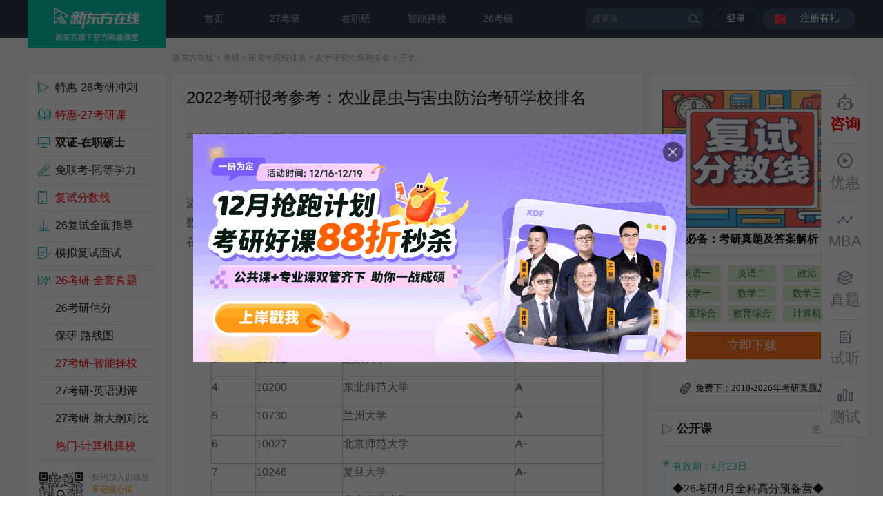

--- FILE ---
content_type: text/html
request_url: https://kaoyan.koolearn.com/20210604/1449066.html
body_size: 21919
content:
<!DOCTYPE html>
<html>
<head>
    <!-- 公共的js，css -->
    <meta charset="utf-8">
    <meta http-equiv="X-UA-Compatible" content="IE=edge,chrome=1">
    <meta name="renderer" content="webkit"/>
    <!-- 开发标准页面时引用此文件，提供了基本的js及css -->
    <link rel="stylesheet" href="//static.koocdn.com/framework/css/global.css">
    <!--[if lt IE 8]>
    <script src="//static.koocdn.com/lib/json-js/json2.js"></script>
    <![endif]-->
    <!--[if lt IE 9]>
    <script src="//static.koocdn.com/lib/es5-shim/es5-shim.js"></script>
    <![endif]-->
    <script src="//static.koocdn.com/project/xdf-analysis-log/1.x/js/page.bundle.js"></script>
    <script src="//static.koocdn.com/framework/js/global.js"></script>
    <script type="text/javascript">
      seajs.config({
          base: '//images.koolearn.com/shark/',
          importBase: '//images.koolearn.com/shark/',
          comboExcludes: function(uri) {
              return true
          }
      });
    </script>
    <!-- 公共部分结束 -->
          <title>2022考研报考参考：农业昆虫与害虫防治考研学校排名_考研_新东方在线</title>
        <meta name="keywords" content="农业昆虫与害虫防治考研学校排名"/>
    <meta name="description" content="　　考研难体现在多方面，择校择专业难是其一。我们常说选择比努力更重要。没有一个合适的目标，付出与回报的比例也会低很多。如何选择一个   "/>
    <meta name="applicable-device" content="pc">
    <link rel="alternate" media="only screen and (max-width: 640px)"  href="http://m.koolearn.com/kaoyan/20210604/1449066.html" >
    <link rel="stylesheet" href="//images.koolearn.com/shark/project/zt/2018/0913xqy/css/style.css" />
    <script type="text/javascript" src="//img.koolearn.com/v2/js/cms_login.js" charset="utf-8"></script>
    <style>
    .adcommon-center-popup-mask {
        z-index: 100001!important;
    }
    .adcommon-sale-qrcode-popup {
        z-index: 100002!important; 
    }
    
    </style>
</head>
<body>
<!--试听body-->
<script type="text/javascript" src="//images.koolearn.com/shark/project/zt/2016/0114kyldy/common/try-listen-global/try-listen-global.bundle.js"></script>
<script src="//images.koolearn.com/shark/project/zt/2016/0114kyldy/common/shark-try-listen/shark-try-listen.bundle.js"></script>
<!--试听end-->

<!--头部-->
<div class="xqy_head">
      <div class="nav w1200">
            <a href="https://un.koolearn.com/alliance/clickword?userid=ff80808138fed9e801390002fcd60001&kid=76b9caff37b34a498f93caf36e1ccc51&url=https://daxue.koolearn.com/?scene=DX_wm_zxzxz_kykb" class="logo">
  <img width="200" src="https://daxueui-cos.koocdn.com/images/fe_upload/2023/8/2023-8-28-1693215403994.png" alt="">
</a>
<!-- <span class="nav_400tel">咨询电话：400-699-7... <i>展开</i></span> -->
          <p class="nav_lf">
                <a href="https://un.koolearn.com/alliance/clickword?userid=ff80808138fed9e801390002fcd60001&kid=ea199943cf35453aa319683199bedb58&url=https://kaoyan.koolearn.com/?scene=DX_wm_zxzxz_kykb">首页</a>
          <a href="https://un.koolearn.com/alliance/clickword?userid=ff80808138fed9e801390002fcd60001&kid=55ab5988807e430fa30c47a5f1ebdc60&url=https://www.koolearn.com/ke/kaoyan3?scene=DX_wm_zxzxz_kykb ">27考研</a>
          <a href="https://un.koolearn.com/alliance/clickword?userid=ff80808138fed9e801390002fcd60001&kid=a8d00cb5aaac4bc89be9c0cf5e6aff6d&url=https://kaoyan.koolearn.com/zhuanti/0117zzky_pc/?scene=DX_wm_zxzxz_kykb">在职研</a>
          <a href="https://un.koolearn.com/alliance/clickword?userid=ff80808138fed9e801390002fcd60001&kid=137e1802d358449a83cc00bdfdca084d&url=https://xcx.koolearn.com/fen/wap/tyShare?channelId=24487&pathUrl=/pages/home/index&scene=DX_wm_zxzxz_zxky11cx">智能择校</a>
          <a href="https://un.koolearn.com/alliance/clickword?userid=ff80808138fed9e801390002fcd60001&kid=4027e4b0ecf048c49edaadd6a1151380&url=https://www.koolearn.com/ke/kaoyan/?scene=DX_wm_zxzxz_kykb">26考研</a>



          </p>
<div class="fr dl_zc" id="login_b">
          <!--<span class="sp0"><a href="http://study.koolearn.com/my">进入学习中心</a></span>-->
          <span class="sp1"><a href="javascript:;" target="_self" rel="nofollow">登录</a></span><span class="sp2"><a href="javascript:;" target="_blank" rel="nofollow">注册有礼</a></span>
      </div>
      <div class="fr hide dl_zc" id="login_n" style="display: none;">
          <span class="sp0"><a href="http://study.koolearn.com/my">进入学习中心</a></span>
          <span class="sp1_n"><a href="http://study.koolearn.com/my" class="name_n"></a></span>
          <a onclick="userLogout();" target="_self" class="login_out">[退出]</a>
      </div>
      <div class="nav_rt" >
          <form method="get" action="//news.koolearn.com/search/index">
              <div class="fom w_rt">
                  <input id="tex_hov" class="tex texon1 nav_text" type="text" name="keyword" style="color:#9B9B9B" value="搜资讯" onfocus="if(value=='搜资讯'){value=''}" onblur="if(value=='') {value='搜资讯'}">
                  <input class="but1" type="submit" name="" value="">
              </div>
          </form>
      </div>

      <style>
          .nav_400tel{
              position: fixed;
              top: 70px;
              left: 50%;
              margin-left: -600px;
              display: block;
              width: 200px;
              font-size: 14px;
              height: 30px;
              background: #FFE39A;
              line-height: 30px;
              text-align: center;
              border-radius: 0 0 3px 3px;
              color: #F34007;
          }
          .nav_400tel i{
              font-style: normal;
              cursor: pointer;
          }
          .xqy_head .nav .logo{
              height: 80px
          }
      </style>
      <script>
          // $('.nav_400tel>i').on('click',function(){
          //  $('.nav_400tel').html('咨询电话：400-699-7576');
          //  gio('track', 'zxz_400_zk_pc', {event_name: '资讯站_400_展开_pc端', url: document.URL});
          // })
       </script>      </div>
</div>

<div class="nav_tit"><a href="//www.koolearn.com">新东方在线</a> > <a href="//kaoyan.koolearn.com">考研</a> > <a href="https://kaoyan.koolearn.com/ph/" title="研究生院校排名">研究生院校排名</a> > <a href="https://kaoyan.koolearn.com/ph/nx/" title="农学研究生院校排名">农学研究生院校排名</a> > 正文</div>
<div class="xqy_container w1200">

<!--左侧-->
<div class="xqy_class">
    <ul class="xqy_class_list">
        <li>
            <a rel="nofollow" href="https://ad.koolearn.com/alliance/click?userid=ff80808138fed9e801390002fcd60001&kid=2eef021bd53e4bbc8e9cb75b9893e731&url=https://www.koolearn.com/ke/kaoyan?scene=DX_wm_zxzxz_kykb">
                <div class="xqy_class_con xqy_class_con1">
                    <p class="xqy_class_sel">特惠-26考研冲刺</p>
                </div>
            </a>
        </li>

        <li>
            <a rel="nofollow"  target="_blank" href="https://ad.koolearn.com/alliance/click?userid=ff80808138fed9e801390002fcd60001&kid=2eef021bd53e4bbc8e9cb75b9893e731&url=https://www.koolearn.com/ke/kaoyan3?scene=DX_wzlm_zxzxz_22kxc">
                <div class="xqy_class_con xqy_class_con2">
                    <p class="xqy_class_sel"  style="color:red">特惠-27考研课</p>
                </div>
            </a>
        </li>
        <li>
            <a rel="nofollow"  target="_blank" href="https://ad.koolearn.com/alliance/click?userid=ff80808138fed9e801390002fcd60001&kid=2eef021bd53e4bbc8e9cb75b9893e731&url=https://www.koolearn.com/ke/zaizhi?scene=DX_wzlm_zxzxz_zxzkyzz">
                <div class="xqy_class_con xqy_class_con3">
                    <p class="xqy_class_sel"><strong>双证-在职硕士</strong></p>
                </div>
            </a>
        </li>

        <li>
            <a rel="nofollow"  target="_blank" href="https://ad.koolearn.com/alliance/click?userid=ff80808138fed9e801390002fcd60001&kid=2eef021bd53e4bbc8e9cb75b9893e731&url=https://www.koolearn.com/ke/sameedu?scene=DX_wzlm_zxzxz_zxzkyzz">
                <div class="xqy_class_con xqy_class_con4">
                    <p class="xqy_class_sel">免联考-同等学力</p>
                </div>
            </a>
        </li>
<li>
            <a rel="nofollow" target="_blank" href="https://ad.koolearn.com/alliance/click?userid=ff80808138fed9e801390002fcd60001&kid=2eef021bd53e4bbc8e9cb75b9893e731&url=https://kaoyan.koolearn.com/zhuanti/intentionForm/?templateId=1922&scene=DX_wm_zxzxz_ckzxz11">
                <div class="xqy_class_con xqy_class_con5">
                    <p class="xqy_class_sel" style="color:red">复试分数线</p>
                </div>
            </a>
        </li>

<li>
            <a rel="nofollow" target="_blank" href="https://ad.koolearn.com/alliance/click?userid=ff80808138fed9e801390002fcd60001&kid=2eef021bd53e4bbc8e9cb75b9893e731&url=https://kaoyan.koolearn.com/zhuanti/intentionForm/?templateId=1905&scene=DX_wm_zxzxz_kyylk">
                <div class="xqy_class_con xqy_class_con6">
                    <p class="xqy_class_sel">26复试全面指导</p>
                </div>
            </a>
        </li>

<li>
            <a rel="nofollow" target="_blank" href="https://ad.koolearn.com/alliance/click?userid=ff80808138fed9e801390002fcd60001&kid=2eef021bd53e4bbc8e9cb75b9893e731&url=https://www.koolearn.com/thematic/967?scene=DX_wm_zxzxz_kyylk">
                <div class="xqy_class_con xqy_class_con7">
                    <p class="xqy_class_sel">模拟复试面试</p>
                </div>
            </a>
        </li>

<li>
            <a rel="nofollow" target="_blank" href="https://ad.koolearn.com/alliance/click?userid=ff80808138fed9e801390002fcd60001&kid=2eef021bd53e4bbc8e9cb75b9893e731&url=https://www.koolearn.com/thematic/307?scene=DX_wm_zxzxz_kyylk">
                <div class="xqy_class_con xqy_class_con8">
                    <p class="xqy_class_sel" style="color:red">26考研-全套真题</p>
                </div>
            </a>
        </li>

<li>
            <a rel="nofollow" target="_blank" href="https://ad.koolearn.com/alliance/click?userid=ff80808138fed9e801390002fcd60001&kid=2eef021bd53e4bbc8e9cb75b9893e731&url=https://xcx.koolearn.com/fen/wap/share?channelId=10630&scene=DX_wzlm_zxzxz_zxzkykby">
                <div class="xqy_class_con xqy_class_con9">
                    <p class="xqy_class_sel">26考研估分</p>
                </div>
            </a>
        </li>

<li>
            <a rel="nofollow" target="_blank" href="https://ad.koolearn.com/alliance/click?userid=ff80808138fed9e801390002fcd60001&kid=2eef021bd53e4bbc8e9cb75b9893e731&url=https://kaoyan.koolearn.com/zhuanti/intentionForm/?templateId=1892&scene=DX_wzlm_zxzxz_22kxc">
                <div class="xqy_class_con xqy_class_con10">
                    <p class="xqy_class_sel">保研-路线图</p>
                </div>
            </a>
</li>

<li>
            <a rel="nofollow" target="_blank" href="https://ad.koolearn.com/alliance/click?userid=ff80808138fed9e801390002fcd60001&kid=2eef021bd53e4bbc8e9cb75b9893e731&url=https://xcx.koolearn.com/fen/wap/tyShare?channelId=24487&pathUrl=/pages/home/index&scene=DX_wzlm_zxzxz_22kxc">
                <div class="xqy_class_con xqy_class_con11">
                   <p class="xqy_class_sel" style="color:red">27考研-智能择校</p>
                </div>
            </a>
        </li>

<li>
            <a rel="nofollow" target="_blank" href="https://ad.koolearn.com/alliance/click?userid=ff80808138fed9e801390002fcd60001&kid=2eef021bd53e4bbc8e9cb75b9893e731&url=https://www.koolearn.com/thematic/958?scene=DX_wm_zxzxz_kyylk">
                <div class="xqy_class_con xqy_class_con12">
                   <p class="xqy_class_sel">27考研-英语测评</p>
                </div>
            </a>
        </li>

<li>
            <a rel="nofollow" target="_blank" href="https://ad.koolearn.com/alliance/click?userid=ff80808138fed9e801390002fcd60001&kid=2eef021bd53e4bbc8e9cb75b9893e731&url=https://www.koolearn.com/thematic/158?scene=DX_wm_zxzxz_zxky11cx">
                <div class="xqy_class_con xqy_class_con13">
                    <p class="xqy_class_sel">27考研-新大纲对比</p>
                </div>
            </a>
</li>

<li>
            <a rel="nofollow" target="_blank" href="https://ad.koolearn.com/alliance/click?userid=ff80808138fed9e801390002fcd60001&kid=2eef021bd53e4bbc8e9cb75b9893e731&url=https://www.koolearn.com/thematic/976?scene=DX_wzlm_zxzxz_22kxc">
                <div class="xqy_class_con xqy_class_con14">
                    <p class="xqy_class_sel" style="color:red">热门-计算机择校</p>
                </div>
            </a>
</li>


    </ul>
    <div class="xqy_class_box">
        <div class="xqy_class_code">
            <img src="https://guonei-cos.koocdn.com/common/836524e36f714336812cc2bf3438c856.png" alt="">
            <div class="xqy_class_code_rt">
                <p>扫码加入训练营<span></span></p>
                <p><span>牢记核心词</span></p>
                <p>学习得礼盒</p>
            </div>
        </div>
    </div>

 </div>

<!--中间-->
<div class="xqy_container_box">
<div class="xqy_core">
    <div class="xqy_core_main">
        <!--标题 时间 来源-->
        <h1 class="xqy_core_tit">2022考研报考参考：农业昆虫与害虫防治考研学校排名</h1>
        <div class="xqy_core_time">
            <span>2021-06-04 07:27:00</span><span>来源：网络</span>
            <div class="xqy_share">
                    <div class="bdsharebuttonbox">
                        <a href="javascript:void(0);" class="bds_more" data-cmd="more"></a>
                        <a href="javascript:void(0);" class="bds_weixin" data-cmd="weixin" title="分享到微信"></a>
                        <a href="javascript:void(0);" class="bds_tsina" data-cmd="tsina" title="分享到新浪微博"></a>
                        <a href="javascript:void(0);" class="bds_sqq" data-cmd="sqq" title="分享到QQ好友"></a>
                        <a href="javascript:void(0);" class="bds_qzone" data-cmd="qzone" title="分享到QQ空间"></a>
                    </div>
                    <script>
                        var pageUrl = window.location.href;
                        var title = document.title;
                        window._bd_share_config = {
                            common : {
                                bdText : title,
            //                    bdDesc : '自定义分享摘要',
                                bdUrl : pageUrl
            //                    bdPic : '自定义分享图片'
                            },
                            share : [{
                                "bdSize" : 16
                            }],
                            slide : [{
                                bdImg : 0,
                                bdPos : "right",
                                bdTop : 100
                            }],
                            image : [{
                                viewType : 'list',
                                viewPos : 'top',
                                viewColor : 'black',
                                viewSize : '16',
                                viewList : ['weixin','tsina','sqq','qzone']
                            }],
                            selectShare : [{
                                "bdselectMiniList" : ['weixin','tsina','sqq','qzone']
                            }]
                        }
                        with(document)0[(getElementsByTagName('head')[0]||body).appendChild(createElement('script')).src=window.location.protocol+'//bdimg.share.baidu.com/static/api/js/share.js?cdnversion='+~(-new Date()/36e5)];
                    </script>
                </div>
        </div>
        <!--考研半通广告图-->
<div class="ktit_sw mt12 pos_r">
      
<script src="//img.koolearn.com/zt/poster_js/870.js"></script>
     </div>
	 
	 <!--<div class="jp-ad" style="position: fixed;left: 10px;bottom: 10px;-webkit-transform: translateZ(0px);"><a class="jp-left" style="position:absolute;color: #000;top: -22px;right: 0;" href="javascript:;" target="_self">关闭</a><img src="//images.koolearn.com/fe_upload/2016/10/2016-10-26-1477451764379.jpg"></div><script>$(".jp-left").click(function(){$(".jp-ad").hide();})</script>-->

<script language="javascript" src="//img.koolearn.com/zt/poster_js/1185.js"></script>
        <ul class="xqy_core_main_list">
          <!--托福内容推荐(正文)-->
<li><span>【今年考研】</span><a href="https://ad.koolearn.com/alliance/click?userid=ff80808138fed9e801390002fcd60001&kid=f83bc91041e14378ababb4ed556ec428&url=https://www.koolearn.com/thematic/981?scene=DX_wm_zxzxz_kyhdzt" target="_blank"><font color="#FF0000">26肖八精炼笔记</font></a>
   |   
<a href="https://ad.koolearn.com/alliance/click?userid=ff80808138fed9e801390002fcd60001&kid=f83bc91041e14378ababb4ed556ec428&url=https://www.koolearn.com/thematic/980?scene=DX_wm_zxzxz_kyhdzt" target="_blank"><font color="#0000FF">押题+模考</font></a>
   |   
<a href="https://ad.koolearn.com/alliance/click?userid=ff80808138fed9e801390002fcd60001&kid=f83bc91041e14378ababb4ed556ec428&url=https://www.koolearn.com/thematic/290?scene=DX_wm_zxzxz_zxky11cx" target="_blank"><font color="#0000FF">时政刷题小程序</font></a>
   |   
<a href="https://ad.koolearn.com/alliance/click?userid=ff80808138fed9e801390002fcd60001&kid=f83bc91041e14378ababb4ed556ec428&url=https://www.koolearn.com/thematic/286?scene=DX_wm_zxzxz_ckzxz11" target="_blank"><font color="#0000FF">专业课真题</font></a>
   |   
<a href="https://ad.koolearn.com/alliance/click?userid=ff80808138fed9e801390002fcd60001&kid=f83bc91041e14378ababb4ed556ec428&url=https://www.koolearn.com/thematic/801?scene=DX_wm_zxzxz_ckzxz11" target="_blank"><font color="#FF0000">考研统考真题</font></a>
</li>

<li><span>【明年考研】</span><a href="https://ad.koolearn.com/alliance/click?userid=ff80808138fed9e801390002fcd60001&kid=f83bc91041e14378ababb4ed556ec428&url=https://www.koolearn.com/thematic/979?scene=DX_wm_zxzxz_kyhdzt" target="_blank"><font color="#FF0000">2027考研书单</font></a>
   |   
<a href="https://ad.koolearn.com/alliance/click?userid=ff80808138fed9e801390002fcd60001&kid=f83bc91041e14378ababb4ed556ec428&url=https://xcx.koolearn.com/fen/wap/tyShare?channelId=12282&pathUrl=/pages/selectcollege/index&scene=DX_wzlm_zxzxz_zxzkykby" target="_blank"><font color="#FF0000">Ai智能择校</font></a>
   |   
<a href="https://ad.koolearn.com/alliance/click?userid=ff80808138fed9e801390002fcd60001&kid=f83bc91041e14378ababb4ed556ec428&url=https://www.koolearn.com/thematic/478?scene=DX_wzlm_zxzxz_zxzkykby" target="_blank"><font color="#0000FF">考研报录比</font></a>
   |   
<a href="https://ad.koolearn.com/alliance/click?userid=ff80808138fed9e801390002fcd60001&kid=f83bc91041e14378ababb4ed556ec428&url=https://www.koolearn.com/thematic/158?scene=DX_wzlm_zxzxz_zxzkykby" target="_blank"><font color="#0000FF">考研新大纲</font></a>
   |   
<a href="https://ad.koolearn.com/alliance/click?userid=ff80808138fed9e801390002fcd60001&kid=f83bc91041e14378ababb4ed556ec428&url=https://www.koolearn.com/thematic/511?scene=DX_wzlm_zxzxz_zxzkykby" target="_blank"><font color="#0000FF">考研分数线</font></a>
</li>

<li><span>【热门专业】</span><a href="https://ad.koolearn.com/alliance/click?userid=ff80808138fed9e801390002fcd60001&kid=f83bc91041e14378ababb4ed556ec428&url=https://kaoyan.koolearn.com/zhuanti/intentionForm/?templateId=1892&scene=DX_wzlm_zxzxz_zxzkykby" target="_blank"><font color="#FF0000">保研&推免</font></a>
   |   
<a href="https://ad.koolearn.com/alliance/click?userid=ff80808138fed9e801390002fcd60001&kid=f83bc91041e14378ababb4ed556ec428&url=https://www.koolearn.com/thematic/976?scene=DX_wzlm_zxzxz_zxzkykby" target="_blank"><font color="#FF0000">计算机考情</font></a>
   |   
<!--<a href="https://ad.koolearn.com/alliance/click?userid=ff80808138fed9e801390002fcd60001&kid=f83bc91041e14378ababb4ed556ec428&url=https://www.koolearn.com/product/c_2_51023.html" target="_blank"><font color="#FF0000">英语阅读&写作硬核提分营</font></a>-->
</li>

<li><span>【考研工具】</span>   <a href="https://kaoyan.koolearn.com/college/list/0-0-0-1" target="_blank"><font color="#0000FF">考研院校查询</font></a>
   |   
<a href="https://ad.koolearn.com/alliance/click?userid=ff80808138fed9e801390002fcd60001&kid=f83bc91041e14378ababb4ed556ec428&url=https://www.koolearn.com/thematic/187?scene=DX_wzlm_zxzxz_zxzkykby" target="_blank"><font color="#0000FF">管综测评</font></a>
   |   
<a href="https://ad.koolearn.com/alliance/click?userid=ff80808138fed9e801390002fcd60001&kid=f83bc91041e14378ababb4ed556ec428&url=https://www.koolearn.com/thematic/958?scene=DX_wzlm_zxzxz_zxzkykby" target="_blank"><font color="#FF0000">英语测评</font></a>
    |   
<a href="https://ad.koolearn.com/alliance/click?userid=ff80808138fed9e801390002fcd60001&kid=f83bc91041e14378ababb4ed556ec428&url=https://xcx.koolearn.com/fen/wap/share?channelId=10630&scene=DX_wzlm_zxzxz_zxzkykby" target="_blank"><font color="#0000FF">考研估分</font></a>
    |   
<a href="https://ad.koolearn.com/alliance/click?userid=ff80808138fed9e801390002fcd60001&kid=f83bc91041e14378ababb4ed556ec428&url=https://xcx.koolearn.com/fen/wap/share?channelId=10630&scene=DX_wzlm_zxzxz_zxzkykby" target="_blank"><font color="#0000FF">复试小程序</font></a> </li>
        </ul>
        <div class="xqy_core_text">
            <p>　　考研难体现在多方面，择校择专业难是其一。我们常说选择比努力更重要。没有一个合适的目标，付出与回报的比例也会低很多。如何选择一个好院校?我们必须货比三家，做好数据对比和分析。下面是2022考研报考参考：农业昆虫与害虫防治考研学校排名
，新东方在线希望2022考生都能够理性择校!</p><table id="firtable" width="732" style="width: 568px;"><tbody style="margin: 0px; padding: 0px;"><tr style="margin: 0px; padding: 0px;"><td style="margin: 0px; padding: 0px; border-width: 1.5px; border-color: rgb(204, 204, 204);" height="40">序号</td><td style="margin: 0px; padding: 0px; border-width: 1.5px; border-color: rgb(204, 204, 204);" height="40">学校代码</td><td style="margin: 0px; padding: 0px; border-width: 1.5px; border-color: rgb(204, 204, 204);" height="40">学校名称</td><td style="margin: 0px; padding: 0px; border-width: 1.5px; border-color: rgb(204, 204, 204);" height="40">评选结果</td></tr><tr style="margin: 0px; padding: 0px;"><td style="margin: 0px; padding: 0px; border-width: 1.5px; border-color: rgb(204, 204, 204);" height="40">1</td><td style="margin: 0px; padding: 0px; border-width: 1.5px; border-color: rgb(204, 204, 204);" height="40">10335</td><td style="margin: 0px; padding: 0px; border-width: 1.5px; border-color: rgb(204, 204, 204);" height="40">浙江大学</td><td style="margin: 0px; padding: 0px; border-width: 1.5px; border-color: rgb(204, 204, 204);" height="40">A+</td></tr><tr style="margin: 0px; padding: 0px;"><td style="margin: 0px; padding: 0px; border-width: 1.5px; border-color: rgb(204, 204, 204);" height="40">2</td><td style="margin: 0px; padding: 0px; border-width: 1.5px; border-color: rgb(204, 204, 204);" height="40">10558</td><td style="margin: 0px; padding: 0px; border-width: 1.5px; border-color: rgb(204, 204, 204);" height="40">中山大学</td><td style="margin: 0px; padding: 0px; border-width: 1.5px; border-color: rgb(204, 204, 204);" height="40">A+</td></tr><tr style="margin: 0px; padding: 0px;"><td style="margin: 0px; padding: 0px; border-width: 1.5px; border-color: rgb(204, 204, 204);" height="40">3</td><td style="margin: 0px; padding: 0px; border-width: 1.5px; border-color: rgb(204, 204, 204);" height="40">10001</td><td style="margin: 0px; padding: 0px; border-width: 1.5px; border-color: rgb(204, 204, 204);" height="40">北京大学</td><td style="margin: 0px; padding: 0px; border-width: 1.5px; border-color: rgb(204, 204, 204);" height="40">A</td></tr><tr style="margin: 0px; padding: 0px;"><td style="margin: 0px; padding: 0px; border-width: 1.5px; border-color: rgb(204, 204, 204);" height="40">4</td><td style="margin: 0px; padding: 0px; border-width: 1.5px; border-color: rgb(204, 204, 204);" height="40">10200</td><td style="margin: 0px; padding: 0px; border-width: 1.5px; border-color: rgb(204, 204, 204);" height="40">东北师范大学</td><td style="margin: 0px; padding: 0px; border-width: 1.5px; border-color: rgb(204, 204, 204);" height="40">A</td></tr><tr style="margin: 0px; padding: 0px;"><td style="margin: 0px; padding: 0px; border-width: 1.5px; border-color: rgb(204, 204, 204);" height="40">5</td><td style="margin: 0px; padding: 0px; border-width: 1.5px; border-color: rgb(204, 204, 204);" height="40">10730</td><td style="margin: 0px; padding: 0px; border-width: 1.5px; border-color: rgb(204, 204, 204);" height="40">兰州大学</td><td style="margin: 0px; padding: 0px; border-width: 1.5px; border-color: rgb(204, 204, 204);" height="40">A</td></tr><tr style="margin: 0px; padding: 0px;"><td style="margin: 0px; padding: 0px; border-width: 1.5px; border-color: rgb(204, 204, 204);" height="40">6</td><td style="margin: 0px; padding: 0px; border-width: 1.5px; border-color: rgb(204, 204, 204);" height="40">10027</td><td style="margin: 0px; padding: 0px; border-width: 1.5px; border-color: rgb(204, 204, 204);" height="40">北京师范大学</td><td style="margin: 0px; padding: 0px; border-width: 1.5px; border-color: rgb(204, 204, 204);" height="40">A-</td></tr><tr style="margin: 0px; padding: 0px;"><td style="margin: 0px; padding: 0px; border-width: 1.5px; border-color: rgb(204, 204, 204);" height="40">7</td><td style="margin: 0px; padding: 0px; border-width: 1.5px; border-color: rgb(204, 204, 204);" height="40">10246</td><td style="margin: 0px; padding: 0px; border-width: 1.5px; border-color: rgb(204, 204, 204);" height="40">复旦大学</td><td style="margin: 0px; padding: 0px; border-width: 1.5px; border-color: rgb(204, 204, 204);" height="40">A-</td></tr><tr style="margin: 0px; padding: 0px;"><td style="margin: 0px; padding: 0px; border-width: 1.5px; border-color: rgb(204, 204, 204);" height="40">8</td><td style="margin: 0px; padding: 0px; border-width: 1.5px; border-color: rgb(204, 204, 204);" height="40">10269</td><td style="margin: 0px; padding: 0px; border-width: 1.5px; border-color: rgb(204, 204, 204);" height="40">华东师范大学</td><td style="margin: 0px; padding: 0px; border-width: 1.5px; border-color: rgb(204, 204, 204);" height="40">A-</td></tr><tr style="margin: 0px; padding: 0px;"><td style="margin: 0px; padding: 0px; border-width: 1.5px; border-color: rgb(204, 204, 204);" height="40">9</td><td style="margin: 0px; padding: 0px; border-width: 1.5px; border-color: rgb(204, 204, 204);" height="40">10284</td><td style="margin: 0px; padding: 0px; border-width: 1.5px; border-color: rgb(204, 204, 204);" height="40">南京大学</td><td style="margin: 0px; padding: 0px; border-width: 1.5px; border-color: rgb(204, 204, 204);" height="40">A-</td></tr><tr style="margin: 0px; padding: 0px;"><td style="margin: 0px; padding: 0px; border-width: 1.5px; border-color: rgb(204, 204, 204);" height="40">10</td><td style="margin: 0px; padding: 0px; border-width: 1.5px; border-color: rgb(204, 204, 204);" height="40">10673</td><td style="margin: 0px; padding: 0px; border-width: 1.5px; border-color: rgb(204, 204, 204);" height="40">云南大学</td><td style="margin: 0px; padding: 0px; border-width: 1.5px; border-color: rgb(204, 204, 204);" height="40">A-</td></tr><tr style="margin: 0px; padding: 0px;"><td style="margin: 0px; padding: 0px; border-width: 1.5px; border-color: rgb(204, 204, 204);" height="40">11</td><td style="margin: 0px; padding: 0px; border-width: 1.5px; border-color: rgb(204, 204, 204);" height="40">10003</td><td style="margin: 0px; padding: 0px; border-width: 1.5px; border-color: rgb(204, 204, 204);" height="40">清华大学</td><td style="margin: 0px; padding: 0px; border-width: 1.5px; border-color: rgb(204, 204, 204);" height="40">B+</td></tr><tr style="margin: 0px; padding: 0px;"><td style="margin: 0px; padding: 0px; border-width: 1.5px; border-color: rgb(204, 204, 204);" height="40">12</td><td style="margin: 0px; padding: 0px; border-width: 1.5px; border-color: rgb(204, 204, 204);" height="40">10019</td><td style="margin: 0px; padding: 0px; border-width: 1.5px; border-color: rgb(204, 204, 204);" height="40">中国农业大学</td><td style="margin: 0px; padding: 0px; border-width: 1.5px; border-color: rgb(204, 204, 204);" height="40">B+</td></tr><tr style="margin: 0px; padding: 0px;"><td style="margin: 0px; padding: 0px; border-width: 1.5px; border-color: rgb(204, 204, 204);" height="40">13</td><td style="margin: 0px; padding: 0px; border-width: 1.5px; border-color: rgb(204, 204, 204);" height="40">10055</td><td style="margin: 0px; padding: 0px; border-width: 1.5px; border-color: rgb(204, 204, 204);" height="40">南开大学</td><td style="margin: 0px; padding: 0px; border-width: 1.5px; border-color: rgb(204, 204, 204);" height="40">B+</td></tr><tr style="margin: 0px; padding: 0px;"><td style="margin: 0px; padding: 0px; border-width: 1.5px; border-color: rgb(204, 204, 204);" height="40">14</td><td style="margin: 0px; padding: 0px; border-width: 1.5px; border-color: rgb(204, 204, 204);" height="40">10248</td><td style="margin: 0px; padding: 0px; border-width: 1.5px; border-color: rgb(204, 204, 204);" height="40">上海交通大学</td><td style="margin: 0px; padding: 0px; border-width: 1.5px; border-color: rgb(204, 204, 204);" height="40">B+</td></tr><tr style="margin: 0px; padding: 0px;"><td style="margin: 0px; padding: 0px; border-width: 1.5px; border-color: rgb(204, 204, 204);" height="40">15</td><td style="margin: 0px; padding: 0px; border-width: 1.5px; border-color: rgb(204, 204, 204);" height="40">10358</td><td style="margin: 0px; padding: 0px; border-width: 1.5px; border-color: rgb(204, 204, 204);" height="40">中国科学技术大学</td><td style="margin: 0px; padding: 0px; border-width: 1.5px; border-color: rgb(204, 204, 204);" height="40">B+</td></tr><tr style="margin: 0px; padding: 0px;"><td style="margin: 0px; padding: 0px; border-width: 1.5px; border-color: rgb(204, 204, 204);" height="40">16</td><td style="margin: 0px; padding: 0px; border-width: 1.5px; border-color: rgb(204, 204, 204);" height="40">10384</td><td style="margin: 0px; padding: 0px; border-width: 1.5px; border-color: rgb(204, 204, 204);" height="40">厦门大学</td><td style="margin: 0px; padding: 0px; border-width: 1.5px; border-color: rgb(204, 204, 204);" height="40">B+</td></tr><tr style="margin: 0px; padding: 0px;"><td style="margin: 0px; padding: 0px; border-width: 1.5px; border-color: rgb(204, 204, 204);" height="40">17</td><td style="margin: 0px; padding: 0px; border-width: 1.5px; border-color: rgb(204, 204, 204);" height="40">10389</td><td style="margin: 0px; padding: 0px; border-width: 1.5px; border-color: rgb(204, 204, 204);" height="40">福建农林大学</td><td style="margin: 0px; padding: 0px; border-width: 1.5px; border-color: rgb(204, 204, 204);" height="40">B+</td></tr><tr style="margin: 0px; padding: 0px;"><td style="margin: 0px; padding: 0px; border-width: 1.5px; border-color: rgb(204, 204, 204);" height="40">18</td><td style="margin: 0px; padding: 0px; border-width: 1.5px; border-color: rgb(204, 204, 204);" height="40">10486</td><td style="margin: 0px; padding: 0px; border-width: 1.5px; border-color: rgb(204, 204, 204);" height="40">武汉大学</td><td style="margin: 0px; padding: 0px; border-width: 1.5px; border-color: rgb(204, 204, 204);" height="40">B+</td></tr><tr style="margin: 0px; padding: 0px;"><td style="margin: 0px; padding: 0px; border-width: 1.5px; border-color: rgb(204, 204, 204);" height="40">19</td><td style="margin: 0px; padding: 0px; border-width: 1.5px; border-color: rgb(204, 204, 204);" height="40">10610</td><td style="margin: 0px; padding: 0px; border-width: 1.5px; border-color: rgb(204, 204, 204);" height="40">四川大学</td><td style="margin: 0px; padding: 0px; border-width: 1.5px; border-color: rgb(204, 204, 204);" height="40">B+</td></tr><tr style="margin: 0px; padding: 0px;"><td style="margin: 0px; padding: 0px; border-width: 1.5px; border-color: rgb(204, 204, 204);" height="40">20</td><td style="margin: 0px; padding: 0px; border-width: 1.5px; border-color: rgb(204, 204, 204);" height="40">10712</td><td style="margin: 0px; padding: 0px; border-width: 1.5px; border-color: rgb(204, 204, 204);" height="40">西北农林科技大学</td><td style="margin: 0px; padding: 0px; border-width: 1.5px; border-color: rgb(204, 204, 204);" height="40">B+</td></tr><tr style="margin: 0px; padding: 0px;"><td style="margin: 0px; padding: 0px; border-width: 1.5px; border-color: rgb(204, 204, 204);" height="40">21</td><td style="margin: 0px; padding: 0px; border-width: 1.5px; border-color: rgb(204, 204, 204);" height="40">10022</td><td style="margin: 0px; padding: 0px; border-width: 1.5px; border-color: rgb(204, 204, 204);" height="40">北京林业大学</td><td style="margin: 0px; padding: 0px; border-width: 1.5px; border-color: rgb(204, 204, 204);" height="40">B</td></tr><tr style="margin: 0px; padding: 0px;"><td style="margin: 0px; padding: 0px; border-width: 1.5px; border-color: rgb(204, 204, 204);" height="40">22</td><td style="margin: 0px; padding: 0px; border-width: 1.5px; border-color: rgb(204, 204, 204);" height="40">10028</td><td style="margin: 0px; padding: 0px; border-width: 1.5px; border-color: rgb(204, 204, 204);" height="40">首都师范大学</td><td style="margin: 0px; padding: 0px; border-width: 1.5px; border-color: rgb(204, 204, 204);" height="40">B</td></tr><tr style="margin: 0px; padding: 0px;"><td style="margin: 0px; padding: 0px; border-width: 1.5px; border-color: rgb(204, 204, 204);" height="40">23</td><td style="margin: 0px; padding: 0px; border-width: 1.5px; border-color: rgb(204, 204, 204);" height="40">10094</td><td style="margin: 0px; padding: 0px; border-width: 1.5px; border-color: rgb(204, 204, 204);" height="40">河北师范大学</td><td style="margin: 0px; padding: 0px; border-width: 1.5px; border-color: rgb(204, 204, 204);" height="40">B</td></tr><tr style="margin: 0px; padding: 0px;"><td style="margin: 0px; padding: 0px; border-width: 1.5px; border-color: rgb(204, 204, 204);" height="40">24</td><td style="margin: 0px; padding: 0px; border-width: 1.5px; border-color: rgb(204, 204, 204);" height="40">10126</td><td style="margin: 0px; padding: 0px; border-width: 1.5px; border-color: rgb(204, 204, 204);" height="40">内蒙古大学</td><td style="margin: 0px; padding: 0px; border-width: 1.5px; border-color: rgb(204, 204, 204);" height="40">B</td></tr><tr style="margin: 0px; padding: 0px;"><td style="margin: 0px; padding: 0px; border-width: 1.5px; border-color: rgb(204, 204, 204);" height="40">25</td><td style="margin: 0px; padding: 0px; border-width: 1.5px; border-color: rgb(204, 204, 204);" height="40">10225</td><td style="margin: 0px; padding: 0px; border-width: 1.5px; border-color: rgb(204, 204, 204);" height="40">东北林业大学</td><td style="margin: 0px; padding: 0px; border-width: 1.5px; border-color: rgb(204, 204, 204);" height="40">B</td></tr><tr style="margin: 0px; padding: 0px;"><td style="margin: 0px; padding: 0px; border-width: 1.5px; border-color: rgb(204, 204, 204);" height="40">26</td><td style="margin: 0px; padding: 0px; border-width: 1.5px; border-color: rgb(204, 204, 204);" height="40">10357</td><td style="margin: 0px; padding: 0px; border-width: 1.5px; border-color: rgb(204, 204, 204);" height="40">安徽大学</td><td style="margin: 0px; padding: 0px; border-width: 1.5px; border-color: rgb(204, 204, 204);" height="40">B</td></tr><tr style="margin: 0px; padding: 0px;"><td style="margin: 0px; padding: 0px; border-width: 1.5px; border-color: rgb(204, 204, 204);" height="40">27</td><td style="margin: 0px; padding: 0px; border-width: 1.5px; border-color: rgb(204, 204, 204);" height="40">10423</td><td style="margin: 0px; padding: 0px; border-width: 1.5px; border-color: rgb(204, 204, 204);" height="40">中国海洋大学</td><td style="margin: 0px; padding: 0px; border-width: 1.5px; border-color: rgb(204, 204, 204);" height="40">B</td></tr><tr style="margin: 0px; padding: 0px;"><td style="margin: 0px; padding: 0px; border-width: 1.5px; border-color: rgb(204, 204, 204);" height="40">28</td><td style="margin: 0px; padding: 0px; border-width: 1.5px; border-color: rgb(204, 204, 204);" height="40">10538</td><td style="margin: 0px; padding: 0px; border-width: 1.5px; border-color: rgb(204, 204, 204);" height="40">中南林业科技大学</td><td style="margin: 0px; padding: 0px; border-width: 1.5px; border-color: rgb(204, 204, 204);" height="40">B</td></tr><tr style="margin: 0px; padding: 0px;"><td style="margin: 0px; padding: 0px; border-width: 1.5px; border-color: rgb(204, 204, 204);" height="40">29</td><td style="margin: 0px; padding: 0px; border-width: 1.5px; border-color: rgb(204, 204, 204);" height="40">10611</td><td style="margin: 0px; padding: 0px; border-width: 1.5px; border-color: rgb(204, 204, 204);" height="40">重庆大学</td><td style="margin: 0px; padding: 0px; border-width: 1.5px; border-color: rgb(204, 204, 204);" height="40">B</td></tr><tr style="margin: 0px; padding: 0px;"><td style="margin: 0px; padding: 0px; border-width: 1.5px; border-color: rgb(204, 204, 204);" height="40">30</td><td style="margin: 0px; padding: 0px; border-width: 1.5px; border-color: rgb(204, 204, 204);" height="40">10697</td><td style="margin: 0px; padding: 0px; border-width: 1.5px; border-color: rgb(204, 204, 204);" height="40">西北大学</td><td style="margin: 0px; padding: 0px; border-width: 1.5px; border-color: rgb(204, 204, 204);" height="40">B</td></tr><tr style="margin: 0px; padding: 0px;"><td style="margin: 0px; padding: 0px; border-width: 1.5px; border-color: rgb(204, 204, 204);" height="40">31</td><td style="margin: 0px; padding: 0px; border-width: 1.5px; border-color: rgb(204, 204, 204);" height="40">10108</td><td style="margin: 0px; padding: 0px; border-width: 1.5px; border-color: rgb(204, 204, 204);" height="40">山西大学</td><td style="margin: 0px; padding: 0px; border-width: 1.5px; border-color: rgb(204, 204, 204);" height="40">B-</td></tr><tr style="margin: 0px; padding: 0px;"><td style="margin: 0px; padding: 0px; border-width: 1.5px; border-color: rgb(204, 204, 204);" height="40">32</td><td style="margin: 0px; padding: 0px; border-width: 1.5px; border-color: rgb(204, 204, 204);" height="40">10364</td><td style="margin: 0px; padding: 0px; border-width: 1.5px; border-color: rgb(204, 204, 204);" height="40">安徽农业大学</td><td style="margin: 0px; padding: 0px; border-width: 1.5px; border-color: rgb(204, 204, 204);" height="40">B-</td></tr><tr style="margin: 0px; padding: 0px;"><td style="margin: 0px; padding: 0px; border-width: 1.5px; border-color: rgb(204, 204, 204);" height="40">33</td><td style="margin: 0px; padding: 0px; border-width: 1.5px; border-color: rgb(204, 204, 204);" height="40">10370</td><td style="margin: 0px; padding: 0px; border-width: 1.5px; border-color: rgb(204, 204, 204);" height="40">安徽师范大学</td><td style="margin: 0px; padding: 0px; border-width: 1.5px; border-color: rgb(204, 204, 204);" height="40">B-</td></tr><tr style="margin: 0px; padding: 0px;"><td style="margin: 0px; padding: 0px; border-width: 1.5px; border-color: rgb(204, 204, 204);" height="40">34</td><td style="margin: 0px; padding: 0px; border-width: 1.5px; border-color: rgb(204, 204, 204);" height="40">10394</td><td style="margin: 0px; padding: 0px; border-width: 1.5px; border-color: rgb(204, 204, 204);" height="40">福建师范大学</td><td style="margin: 0px; padding: 0px; border-width: 1.5px; border-color: rgb(204, 204, 204);" height="40">B-</td></tr><tr style="margin: 0px; padding: 0px;"><td style="margin: 0px; padding: 0px; border-width: 1.5px; border-color: rgb(204, 204, 204);" height="40">35</td><td style="margin: 0px; padding: 0px; border-width: 1.5px; border-color: rgb(204, 204, 204);" height="40">10422</td><td style="margin: 0px; padding: 0px; border-width: 1.5px; border-color: rgb(204, 204, 204);" height="40">山东大学</td><td style="margin: 0px; padding: 0px; border-width: 1.5px; border-color: rgb(204, 204, 204);" height="40">B-</td></tr><tr style="margin: 0px; padding: 0px;"><td style="margin: 0px; padding: 0px; border-width: 1.5px; border-color: rgb(204, 204, 204);" height="40">36</td><td style="margin: 0px; padding: 0px; border-width: 1.5px; border-color: rgb(204, 204, 204);" height="40">10537</td><td style="margin: 0px; padding: 0px; border-width: 1.5px; border-color: rgb(204, 204, 204);" height="40">湖南农业大学</td><td style="margin: 0px; padding: 0px; border-width: 1.5px; border-color: rgb(204, 204, 204);" height="40">B-</td></tr><tr style="margin: 0px; padding: 0px;"><td style="margin: 0px; padding: 0px; border-width: 1.5px; border-color: rgb(204, 204, 204);" height="40">37</td><td style="margin: 0px; padding: 0px; border-width: 1.5px; border-color: rgb(204, 204, 204);" height="40">10542</td><td style="margin: 0px; padding: 0px; border-width: 1.5px; border-color: rgb(204, 204, 204);" height="40">湖南师范大学</td><td style="margin: 0px; padding: 0px; border-width: 1.5px; border-color: rgb(204, 204, 204);" height="40">B-</td></tr><tr style="margin: 0px; padding: 0px;"><td style="margin: 0px; padding: 0px; border-width: 1.5px; border-color: rgb(204, 204, 204);" height="40">38</td><td style="margin: 0px; padding: 0px; border-width: 1.5px; border-color: rgb(204, 204, 204);" height="40">10559</td><td style="margin: 0px; padding: 0px; border-width: 1.5px; border-color: rgb(204, 204, 204);" height="40">暨南大学</td><td style="margin: 0px; padding: 0px; border-width: 1.5px; border-color: rgb(204, 204, 204);" height="40">B-</td></tr><tr style="margin: 0px; padding: 0px;"><td style="margin: 0px; padding: 0px; border-width: 1.5px; border-color: rgb(204, 204, 204);" height="40">39</td><td style="margin: 0px; padding: 0px; border-width: 1.5px; border-color: rgb(204, 204, 204);" height="40">10574</td><td style="margin: 0px; padding: 0px; border-width: 1.5px; border-color: rgb(204, 204, 204);" height="40">华南师范大学</td><td style="margin: 0px; padding: 0px; border-width: 1.5px; border-color: rgb(204, 204, 204);" height="40">B-</td></tr><tr style="margin: 0px; padding: 0px;"><td style="margin: 0px; padding: 0px; border-width: 1.5px; border-color: rgb(204, 204, 204);" height="40">40</td><td style="margin: 0px; padding: 0px; border-width: 1.5px; border-color: rgb(204, 204, 204);" height="40">10593</td><td style="margin: 0px; padding: 0px; border-width: 1.5px; border-color: rgb(204, 204, 204);" height="40">广西大学</td><td style="margin: 0px; padding: 0px; border-width: 1.5px; border-color: rgb(204, 204, 204);" height="40">B-</td></tr><tr style="margin: 0px; padding: 0px;"><td style="margin: 0px; padding: 0px; border-width: 1.5px; border-color: rgb(204, 204, 204);" height="40">41</td><td style="margin: 0px; padding: 0px; border-width: 1.5px; border-color: rgb(204, 204, 204);" height="40">10052</td><td style="margin: 0px; padding: 0px; border-width: 1.5px; border-color: rgb(204, 204, 204);" height="40">中央民族大学</td><td style="margin: 0px; padding: 0px; border-width: 1.5px; border-color: rgb(204, 204, 204);" height="40">C+</td></tr><tr style="margin: 0px; padding: 0px;"><td style="margin: 0px; padding: 0px; border-width: 1.5px; border-color: rgb(204, 204, 204);" height="40">42</td><td style="margin: 0px; padding: 0px; border-width: 1.5px; border-color: rgb(204, 204, 204);" height="40">10319</td><td style="margin: 0px; padding: 0px; border-width: 1.5px; border-color: rgb(204, 204, 204);" height="40">南京师范大学</td><td style="margin: 0px; padding: 0px; border-width: 1.5px; border-color: rgb(204, 204, 204);" height="40">C+</td></tr><tr style="margin: 0px; padding: 0px;"><td style="margin: 0px; padding: 0px; border-width: 1.5px; border-color: rgb(204, 204, 204);" height="40">43</td><td style="margin: 0px; padding: 0px; border-width: 1.5px; border-color: rgb(204, 204, 204);" height="40">10341</td><td style="margin: 0px; padding: 0px; border-width: 1.5px; border-color: rgb(204, 204, 204);" height="40">浙江农林大学</td><td style="margin: 0px; padding: 0px; border-width: 1.5px; border-color: rgb(204, 204, 204);" height="40">C+</td></tr><tr style="margin: 0px; padding: 0px;"><td style="margin: 0px; padding: 0px; border-width: 1.5px; border-color: rgb(204, 204, 204);" height="40">44</td><td style="margin: 0px; padding: 0px; border-width: 1.5px; border-color: rgb(204, 204, 204);" height="40">10346</td><td style="margin: 0px; padding: 0px; border-width: 1.5px; border-color: rgb(204, 204, 204);" height="40">杭州师范大学</td><td style="margin: 0px; padding: 0px; border-width: 1.5px; border-color: rgb(204, 204, 204);" height="40">C+</td></tr><tr style="margin: 0px; padding: 0px;"><td style="margin: 0px; padding: 0px; border-width: 1.5px; border-color: rgb(204, 204, 204);" height="40">45</td><td style="margin: 0px; padding: 0px; border-width: 1.5px; border-color: rgb(204, 204, 204);" height="40">10504</td><td style="margin: 0px; padding: 0px; border-width: 1.5px; border-color: rgb(204, 204, 204);" height="40">华中农业大学</td><td style="margin: 0px; padding: 0px; border-width: 1.5px; border-color: rgb(204, 204, 204);" height="40">C+</td></tr><tr style="margin: 0px; padding: 0px;"><td style="margin: 0px; padding: 0px; border-width: 1.5px; border-color: rgb(204, 204, 204);" height="40">46</td><td style="margin: 0px; padding: 0px; border-width: 1.5px; border-color: rgb(204, 204, 204);" height="40">10635</td><td style="margin: 0px; padding: 0px; border-width: 1.5px; border-color: rgb(204, 204, 204);" height="40">西南大学</td><td style="margin: 0px; padding: 0px; border-width: 1.5px; border-color: rgb(204, 204, 204);" height="40">C+</td></tr><tr style="margin: 0px; padding: 0px;"><td style="margin: 0px; padding: 0px; border-width: 1.5px; border-color: rgb(204, 204, 204);" height="40">47</td><td style="margin: 0px; padding: 0px; border-width: 1.5px; border-color: rgb(204, 204, 204);" height="40">10638</td><td style="margin: 0px; padding: 0px; border-width: 1.5px; border-color: rgb(204, 204, 204);" height="40">西华师范大学</td><td style="margin: 0px; padding: 0px; border-width: 1.5px; border-color: rgb(204, 204, 204);" height="40">C+</td></tr><tr style="margin: 0px; padding: 0px;"><td style="margin: 0px; padding: 0px; border-width: 1.5px; border-color: rgb(204, 204, 204);" height="40">48</td><td style="margin: 0px; padding: 0px; border-width: 1.5px; border-color: rgb(204, 204, 204);" height="40">10718</td><td style="margin: 0px; padding: 0px; border-width: 1.5px; border-color: rgb(204, 204, 204);" height="40">陕西师范大学</td><td style="margin: 0px; padding: 0px; border-width: 1.5px; border-color: rgb(204, 204, 204);" height="40">C+</td></tr><tr style="margin: 0px; padding: 0px;"><td style="margin: 0px; padding: 0px; border-width: 1.5px; border-color: rgb(204, 204, 204);" height="40">49</td><td style="margin: 0px; padding: 0px; border-width: 1.5px; border-color: rgb(204, 204, 204);" height="40">10755</td><td style="margin: 0px; padding: 0px; border-width: 1.5px; border-color: rgb(204, 204, 204);" height="40">新疆大学</td><td style="margin: 0px; padding: 0px; border-width: 1.5px; border-color: rgb(204, 204, 204);" height="40">C+</td></tr><tr style="margin: 0px; padding: 0px;"><td style="margin: 0px; padding: 0px; border-width: 1.5px; border-color: rgb(204, 204, 204);" height="40">50</td><td style="margin: 0px; padding: 0px; border-width: 1.5px; border-color: rgb(204, 204, 204);" height="40">11658</td><td style="margin: 0px; padding: 0px; border-width: 1.5px; border-color: rgb(204, 204, 204);" height="40">海南师范大学</td><td style="margin: 0px; padding: 0px; border-width: 1.5px; border-color: rgb(204, 204, 204);" height="40">C+</td></tr><tr style="margin: 0px; padding: 0px;"><td style="margin: 0px; padding: 0px; border-width: 1.5px; border-color: rgb(204, 204, 204);" height="40">51</td><td style="margin: 0px; padding: 0px; border-width: 1.5px; border-color: rgb(204, 204, 204);" height="40">10002</td><td style="margin: 0px; padding: 0px; border-width: 1.5px; border-color: rgb(204, 204, 204);" height="40">中国人民大学</td><td style="margin: 0px; padding: 0px; border-width: 1.5px; border-color: rgb(204, 204, 204);" height="40">C</td></tr><tr style="margin: 0px; padding: 0px;"><td style="margin: 0px; padding: 0px; border-width: 1.5px; border-color: rgb(204, 204, 204);" height="40">52</td><td style="margin: 0px; padding: 0px; border-width: 1.5px; border-color: rgb(204, 204, 204);" height="40">10075</td><td style="margin: 0px; padding: 0px; border-width: 1.5px; border-color: rgb(204, 204, 204);" height="40">河北大学</td><td style="margin: 0px; padding: 0px; border-width: 1.5px; border-color: rgb(204, 204, 204);" height="40">C</td></tr><tr style="margin: 0px; padding: 0px;"><td style="margin: 0px; padding: 0px; border-width: 1.5px; border-color: rgb(204, 204, 204);" height="40">53</td><td style="margin: 0px; padding: 0px; border-width: 1.5px; border-color: rgb(204, 204, 204);" height="40">10140</td><td style="margin: 0px; padding: 0px; border-width: 1.5px; border-color: rgb(204, 204, 204);" height="40">辽宁大学</td><td style="margin: 0px; padding: 0px; border-width: 1.5px; border-color: rgb(204, 204, 204);" height="40">C</td></tr><tr style="margin: 0px; padding: 0px;"><td style="margin: 0px; padding: 0px; border-width: 1.5px; border-color: rgb(204, 204, 204);" height="40">54</td><td style="margin: 0px; padding: 0px; border-width: 1.5px; border-color: rgb(204, 204, 204);" height="40">10166</td><td style="margin: 0px; padding: 0px; border-width: 1.5px; border-color: rgb(204, 204, 204);" height="40">沈阳师范大学</td><td style="margin: 0px; padding: 0px; border-width: 1.5px; border-color: rgb(204, 204, 204);" height="40">C</td></tr><tr style="margin: 0px; padding: 0px;"><td style="margin: 0px; padding: 0px; border-width: 1.5px; border-color: rgb(204, 204, 204);" height="40">55</td><td style="margin: 0px; padding: 0px; border-width: 1.5px; border-color: rgb(204, 204, 204);" height="40">10300</td><td style="margin: 0px; padding: 0px; border-width: 1.5px; border-color: rgb(204, 204, 204);" height="40">南京信息工程大学</td><td style="margin: 0px; padding: 0px; border-width: 1.5px; border-color: rgb(204, 204, 204);" height="40">C</td></tr><tr style="margin: 0px; padding: 0px;"><td style="margin: 0px; padding: 0px; border-width: 1.5px; border-color: rgb(204, 204, 204);" height="40">56</td><td style="margin: 0px; padding: 0px; border-width: 1.5px; border-color: rgb(204, 204, 204);" height="40">10403</td><td style="margin: 0px; padding: 0px; border-width: 1.5px; border-color: rgb(204, 204, 204);" height="40">南昌大学</td><td style="margin: 0px; padding: 0px; border-width: 1.5px; border-color: rgb(204, 204, 204);" height="40">C</td></tr><tr style="margin: 0px; padding: 0px;"><td style="margin: 0px; padding: 0px; border-width: 1.5px; border-color: rgb(204, 204, 204);" height="40">57</td><td style="margin: 0px; padding: 0px; border-width: 1.5px; border-color: rgb(204, 204, 204);" height="40">10475</td><td style="margin: 0px; padding: 0px; border-width: 1.5px; border-color: rgb(204, 204, 204);" height="40">河南大学</td><td style="margin: 0px; padding: 0px; border-width: 1.5px; border-color: rgb(204, 204, 204);" height="40">C</td></tr><tr style="margin: 0px; padding: 0px;"><td style="margin: 0px; padding: 0px; border-width: 1.5px; border-color: rgb(204, 204, 204);" height="40">58</td><td style="margin: 0px; padding: 0px; border-width: 1.5px; border-color: rgb(204, 204, 204);" height="40">10512</td><td style="margin: 0px; padding: 0px; border-width: 1.5px; border-color: rgb(204, 204, 204);" height="40">湖北大学</td><td style="margin: 0px; padding: 0px; border-width: 1.5px; border-color: rgb(204, 204, 204);" height="40">C</td></tr><tr style="margin: 0px; padding: 0px;"><td style="margin: 0px; padding: 0px; border-width: 1.5px; border-color: rgb(204, 204, 204);" height="40">59</td><td style="margin: 0px; padding: 0px; border-width: 1.5px; border-color: rgb(204, 204, 204);" height="40">10657</td><td style="margin: 0px; padding: 0px; border-width: 1.5px; border-color: rgb(204, 204, 204);" height="40">贵州大学</td><td style="margin: 0px; padding: 0px; border-width: 1.5px; border-color: rgb(204, 204, 204);" height="40">C</td></tr><tr style="margin: 0px; padding: 0px;"><td style="margin: 0px; padding: 0px; border-width: 1.5px; border-color: rgb(204, 204, 204);" height="40">60</td><td style="margin: 0px; padding: 0px; border-width: 1.5px; border-color: rgb(204, 204, 204);" height="40">10677</td><td style="margin: 0px; padding: 0px; border-width: 1.5px; border-color: rgb(204, 204, 204);" height="40">西南林业大学</td><td style="margin: 0px; padding: 0px; border-width: 1.5px; border-color: rgb(204, 204, 204);" height="40">C</td></tr><tr style="margin: 0px; padding: 0px;"><td style="margin: 0px; padding: 0px; border-width: 1.5px; border-color: rgb(204, 204, 204);" height="40">61</td><td style="margin: 0px; padding: 0px; border-width: 1.5px; border-color: rgb(204, 204, 204);" height="40">10086</td><td style="margin: 0px; padding: 0px; border-width: 1.5px; border-color: rgb(204, 204, 204);" height="40">河北农业大学</td><td style="margin: 0px; padding: 0px; border-width: 1.5px; border-color: rgb(204, 204, 204);" height="40">C-</td></tr><tr style="margin: 0px; padding: 0px;"><td style="margin: 0px; padding: 0px; border-width: 1.5px; border-color: rgb(204, 204, 204);" height="40">62</td><td style="margin: 0px; padding: 0px; border-width: 1.5px; border-color: rgb(204, 204, 204);" height="40">10165</td><td style="margin: 0px; padding: 0px; border-width: 1.5px; border-color: rgb(204, 204, 204);" height="40">辽宁师范大学</td><td style="margin: 0px; padding: 0px; border-width: 1.5px; border-color: rgb(204, 204, 204);" height="40">C-</td></tr><tr style="margin: 0px; padding: 0px;"><td style="margin: 0px; padding: 0px; border-width: 1.5px; border-color: rgb(204, 204, 204);" height="40">63</td><td style="margin: 0px; padding: 0px; border-width: 1.5px; border-color: rgb(204, 204, 204);" height="40">10193</td><td style="margin: 0px; padding: 0px; border-width: 1.5px; border-color: rgb(204, 204, 204);" height="40">吉林农业大学</td><td style="margin: 0px; padding: 0px; border-width: 1.5px; border-color: rgb(204, 204, 204);" height="40">C-</td></tr><tr style="margin: 0px; padding: 0px;"><td style="margin: 0px; padding: 0px; border-width: 1.5px; border-color: rgb(204, 204, 204);" height="40">64</td><td style="margin: 0px; padding: 0px; border-width: 1.5px; border-color: rgb(204, 204, 204);" height="40">10212</td><td style="margin: 0px; padding: 0px; border-width: 1.5px; border-color: rgb(204, 204, 204);" height="40">黑龙江大学</td><td style="margin: 0px; padding: 0px; border-width: 1.5px; border-color: rgb(204, 204, 204);" height="40">C-</td></tr><tr style="margin: 0px; padding: 0px;"><td style="margin: 0px; padding: 0px; border-width: 1.5px; border-color: rgb(204, 204, 204);" height="40">65</td><td style="margin: 0px; padding: 0px; border-width: 1.5px; border-color: rgb(204, 204, 204);" height="40">10345</td><td style="margin: 0px; padding: 0px; border-width: 1.5px; border-color: rgb(204, 204, 204);" height="40">浙江师范大学</td><td style="margin: 0px; padding: 0px; border-width: 1.5px; border-color: rgb(204, 204, 204);" height="40">C-</td></tr><tr style="margin: 0px; padding: 0px;"><td style="margin: 0px; padding: 0px; border-width: 1.5px; border-color: rgb(204, 204, 204);" height="40">66</td><td style="margin: 0px; padding: 0px; border-width: 1.5px; border-color: rgb(204, 204, 204);" height="40">10511</td><td style="margin: 0px; padding: 0px; border-width: 1.5px; border-color: rgb(204, 204, 204);" height="40">华中师范大学</td><td style="margin: 0px; padding: 0px; border-width: 1.5px; border-color: rgb(204, 204, 204);" height="40">C-</td></tr><tr style="margin: 0px; padding: 0px;"><td style="margin: 0px; padding: 0px; border-width: 1.5px; border-color: rgb(204, 204, 204);" height="40">67</td><td style="margin: 0px; padding: 0px; border-width: 1.5px; border-color: rgb(204, 204, 204);" height="40">10531</td><td style="margin: 0px; padding: 0px; border-width: 1.5px; border-color: rgb(204, 204, 204);" height="40">吉首大学</td><td style="margin: 0px; padding: 0px; border-width: 1.5px; border-color: rgb(204, 204, 204);" height="40">C-</td></tr><tr style="margin: 0px; padding: 0px;"><td style="margin: 0px; padding: 0px; border-width: 1.5px; border-color: rgb(204, 204, 204);" height="40">68</td><td style="margin: 0px; padding: 0px; border-width: 1.5px; border-color: rgb(204, 204, 204);" height="40">10663</td><td style="margin: 0px; padding: 0px; border-width: 1.5px; border-color: rgb(204, 204, 204);" height="40">贵州师范大学</td><td style="margin: 0px; padding: 0px; border-width: 1.5px; border-color: rgb(204, 204, 204);" height="40">C-</td></tr><tr style="margin: 0px; padding: 0px;"><td style="margin: 0px; padding: 0px; border-width: 1.5px; border-color: rgb(204, 204, 204);" height="40">69</td><td style="margin: 0px; padding: 0px; border-width: 1.5px; border-color: rgb(204, 204, 204);" height="40">10749</td><td style="margin: 0px; padding: 0px; border-width: 1.5px; border-color: rgb(204, 204, 204);" height="40">宁夏大学</td><td style="margin: 0px; padding: 0px; border-width: 1.5px; border-color: rgb(204, 204, 204);" height="40">C-</td></tr><tr style="margin: 0px; padding: 0px;"><td style="margin: 0px; padding: 0px; border-width: 1.5px; border-color: rgb(204, 204, 204);" height="40">70</td><td style="margin: 0px; padding: 0px; border-width: 1.5px; border-color: rgb(204, 204, 204);" height="40">11075</td><td style="margin: 0px; padding: 0px; border-width: 1.5px; border-color: rgb(204, 204, 204);" height="40">三峡大学</td><td style="margin: 0px; padding: 0px; border-width: 1.5px; border-color: rgb(204, 204, 204);" height="40">C-</td></tr></tbody></table><p>　　以上是《2022考研报考参考：农业昆虫与害虫防治考研学校排名》，更多农学研究生院校排名信息请关注新东方在线考研频道。</p><p><br/></p>            <style type="text/css" _ue_org_tagname="style">
.ys {
	width: 610px;
	margin: 5px;
	padding: 5px;
	border-top-color: #CCC;
	border-right-color: #CCC;
	border-bottom-color: #CCC;
	border-left-color: #CCC;
	font-size: 14px;
}
.cl {
	color: #F00;
}
</style><p style="text-align:center"><span style="color:#0000ff"><a href="	https://un.koolearn.com/alliance/clickword?userid=ff80808138fed9e801390002fcd60001&amp;kid=2ffa5f6ad97c4a9c862481db55af2fc9&amp;url=https://kaoyan.koolearn.com/zhuanti/paihangbang/" target="_blank"><img src="https://file.koolearn.com/20210714/16262498991814.png" width="500" height="210" alt="新手考研报考指导手册（完整版）" /></a></span><span style="color:#0000ff"></span></p>        </div>
        <!-- 去掉展开收起功能 -->
        <style>.xqy_container .xqy_core .xqy_core_main .xqy_core_text{height:auto !important;}</style>
        <!-- <div class="xqy_core_text_btn">
            <a href="javascript:;" class="xqy_core_kan xqy_core_kan1">查看全文<img src="//images.koolearn.com/shark/project/zt/2018/0913xqy/i/jian.png" alt=""></a>
            <a href="javascript:;" class="xqy_core_kan xqy_core_kan2">收起全文<img src="//images.koolearn.com/shark/project/zt/2018/0913xqy/i/jian_t.png" alt=""></a>
        </div> -->
        <div id="api" caitid=5008></div>
        <!-- 根据栏目调取的片段 -->
        <!-- <div id="api" caitid=5008></div> -->
        <!--关键字-->
        <div class="core_main_keyword">
            <p class="main_keyword_tit"><span>本文关键字: </span>
                                                               <a title="农业昆虫与害虫防治考研学校排名" href="http://news.koolearn.com/search/index?keyword=农业昆虫与害虫防治考研学校排名" rel="nofollow">农业昆虫与害虫防治考研学校排名</a>
                                                     </p>
        </div>
        <div class="pgbar pg" id="page">
                    </div>
        <!--版权s-->
                    <p class="main_keyword_txt"><script language="javascript" src="//img.koolearn.com/zt/poster_js/code1339.js"></script></p>
                <!--版权e-->

      <!--考研网络课程-->
      
    </div>
    <!-- 人气课程 -->
    

    <!--免费试听--> <!--今日特价-->
    <!--公众号展示 -->
    <div class="gzh_show">
        <img src="https://guonei-cos.koocdn.com/common/5a482a282e5046ec8bb3193e5beae4f6.png" alt="">
        <h3>考研英语核心词汇营</h3>
        <h4>背词+听课+练习+督学，学习得礼盒</h4>
    </div><div class="xqy_aud xqy_for xqy_core_box">
	<div class="xqy_core_top">
		<p class="xqy_core_logo"><img src="//images.koolearn.com/shark/project/zt/2018/0913xqy/i/data.png?df7c03" alt="">资料下载</p>
	</div>
	<ul class="xqy_aud_box xqy_for_box">
									<li>
					<span class="downloadPopup jp-popup">
						<p class="listTit">2014年-2025年考研历年真题汇总</p>
						<span class="listTime">发布时间：2024-04-25</span><br>
						<span class="listDescription">下载次数：665496</span>
						<span class="listContent"><p>扫码添加【考研班主任】</p><p style="white-space: normal;">即可领取资料包</p><p><br style="white-space: normal;"/></p><p><br/></p></span>
					</span>
				</li>
							<li>
					<span class="downloadPopup jp-popup">
						<p class="listTit">考研大纲PDF电子版下载-历年（附解析）</p>
						<span class="listTime">发布时间：2024-04-25</span><br>
						<span class="listDescription">下载次数：334682</span>
						<span class="listContent"><p>扫码添加【考研班主任】</p><p style="white-space: normal;">即可领取资料包</p><p><br style="white-space: normal;"/></p><p><br/></p></span>
					</span>
				</li>
							<li>
					<span class="downloadPopup jp-popup">
						<p class="listTit">2026年考研政数英备考资料zip压缩包</p>
						<span class="listTime">发布时间：2024-04-25</span><br>
						<span class="listDescription">下载次数：343521</span>
						<span class="listContent"><p>扫码添加【考研班主任】</p><p style="white-space: normal;">即可领取资料包</p><p><br style="white-space: normal;"/></p><p><br/></p></span>
					</span>
				</li>
							<li>
					<span class="downloadPopup jp-popup">
						<p class="listTit">考研英语大纲词汇5500打印版（基础必备）</p>
						<span class="listTime">发布时间：2024-04-25</span><br>
						<span class="listDescription">下载次数：434665</span>
						<span class="listContent"><p>扫码添加【考研班主任】</p><p style="white-space: normal;">即可领取资料包</p><p><br style="white-space: normal;"/></p><p><br/></p></span>
					</span>
				</li>
							<li>
					<span class="downloadPopup jp-popup">
						<p class="listTit">新东方在线考试模拟题【12套】</p>
						<span class="listTime">发布时间：2024-04-25</span><br>
						<span class="listDescription">下载次数：143786</span>
						<span class="listContent"><p style="white-space: normal;">扫码添加【考研班主任】</p><p style="white-space: normal;">即可领取资料包</p><p style="white-space: normal;"><br/></p><p style="white-space: normal;"></p><p style="white-space: normal;"></p><p><br/></p></span>
					</span>
				</li>
							<li>
					<span class="downloadPopup jp-popup">
						<p class="listTit">2026年考研专业课知识点总结</p>
						<span class="listTime">发布时间：2024-04-25</span><br>
						<span class="listDescription">下载次数：165435</span>
						<span class="listContent"><p style="white-space: normal;">扫码添加【考研班主任】</p><p style="white-space: normal;">即可领取资料包</p><p style="white-space: normal;"><br/></p><p style="white-space: normal;"></p><p><br/></p></span>
					</span>
				</li>
							<li>
					<span class="downloadPopup jp-popup">
						<p class="listTit">新东方考研资料下载地址</p>
						<span class="listTime">发布时间：2023-05-17</span><br>
						<span class="listDescription">下载次数：218955</span>
						<span class="listContent"><center><p style="TEXT-ALIGN: center">　　新东方在线考研资料合集</p><p style="TEXT-ALIGN: left">　　<strong>下载方式：微信扫码，获取网盘链接</strong></p><p style="TEXT-ALIGN: center"><img src="https://file.koolearn.com/20231010/16969350781318.png" _src="https://file.koolearn.com/20231010/16969350781318.png" title="10-zlxz.png"/></p><p style="TEXT-ALIGN: left">　<strong>　目录：</strong></p><p style="TEXT-ALIGN: left">　　1.2013-2023年近10年政数英真题及解析PDF版（新东方）</p><p style="TEXT-ALIGN: left">　　2.2013-2023年专业课考试历年真题及解析PDF版</p><p style="TEXT-ALIGN: left">　　3.24考研复习备考资料大合集：大纲+备考资料+词汇书+考前押题+自命题</p><p style="TEXT-ALIGN: left"><strong>　　资料介绍：</strong></p><p style="TEXT-ALIGN: center">　　1.2013-2023年近10年政数英真题及解析PDF版（新东方）</p><p><img title="QQ截图20230523141045.png" style="FLOAT: none" src="https://file.koolearn.com/20230523/16848232017040.png" _src="https://file.koolearn.com/20230523/16848232017040.png"/>、　　</p><p>2.2013-2023年专业课考试历年真题及解析PDF版</p><p><img title="QQ截图20230523141420.png" style="HEIGHT: 172px; WIDTH: 600px; FLOAT: none" border="0" hspace="0" src="https://file.koolearn.com/20230523/16848232011620.png" width="600" height="172" _src="https://file.koolearn.com/20230523/16848232011620.png"/></p><p><img title="QQ截图20230523141434.png" style="HEIGHT: 441px; WIDTH: 600px; FLOAT: none" border="0" hspace="0" src="https://file.koolearn.com/20230523/16848232017707.png" width="600" height="441" _src="https://file.koolearn.com/20230523/16848232017707.png"/></p><p>3.24考研复习备考资料大合集</p><p><img title="QQ截图20230523142305.png" style="HEIGHT: 404px; WIDTH: 610px; FLOAT: none" border="0" hspace="0" src="https://file.koolearn.com/20230523/16848232013981.png" width="610" height="404" _src="https://file.koolearn.com/20230523/16848232013981.png"/></p><p>3.24考研复习备考资料：考研大纲</p><p><img title="QQ截图20230523142319.png" style="HEIGHT: 667px; WIDTH: 600px; FLOAT: none" border="0" hspace="0" src="https://file.koolearn.com/20230523/16848232017463.png" width="600" height="667" _src="https://file.koolearn.com/20230523/16848232017463.png"/></p><p>3.24考研复习备考资料：政数英备考资料+自命题真题</p><p><img title="QQ截图20230523142437.png" style="HEIGHT: 397px; WIDTH: 600px; FLOAT: none" border="0" hspace="0" src="https://file.koolearn.com/20230523/16848232038298.png" width="600" height="397" _src="https://file.koolearn.com/20230523/16848232038298.png"/></p><p style="TEXT-ALIGN: left"></p></center><p>------------------</p><p>　　考研备考过程中，尤其是专业课部分，参考往年的考试真题，对于我们的复习有更好的帮助。北京大学考研真题资料都有哪些?小编为大家进行了汇总。</p><p style="text-align: center;"><a href="https://ko.ink/Yhdn" target="_blank" title=""><img src="https://file.koolearn.com/20240403/17121158444688.jpg" style="float:none;" title="11.jpg"/></a></p><p>　　<strong>北京大学考研真题资料-公共课</strong></p><p style="text-align: center;"><img src="https://file.koolearn.com/20240403/17121158453494.jpg" style="float:none;" title="12.jpg"/></p><p>　　<strong>北京大学考研真题资料-专业课</strong></p><p><img title="" style="HEIGHT: 172px; WIDTH: 600px; FLOAT: none" border="0" hspace="0" src="https://file.koolearn.com/20230523/16848232011620.png" width="600" height="172"/></p><p><img title="" style="HEIGHT: 441px; WIDTH: 600px; FLOAT: none" border="0" hspace="0" src="https://file.koolearn.com/20230523/16848232017707.png" width="600" height="441"/></p><p>　　以上就是关于&ldquo;北京大学考研真题资料下载(历年汇总)&rdquo;的整理，更多考研资料下载，请关注微信获取下载地址。</p></span>
					</span>
				</li>
							<li>
					<span class="downloadPopup jp-popup">
						<p class="listTit">2024考研公共课必背知识点汇总</p>
						<span class="listTime">发布时间：2023-01-03</span><br>
						<span class="listDescription">下载次数：212034</span>
						<span class="listContent"><p>扫码添加【考研班主任】</p><p style="white-space: normal;">即可领取资料包</p><p><br style="white-space: normal;"/></p><p><br/></p></span>
					</span>
				</li>
							<li>
					<span class="downloadPopup jp-popup">
						<p class="listTit">2013-2023考研历年真题汇总</p>
						<span class="listTime">发布时间：2023-01-03</span><br>
						<span class="listDescription">下载次数：542034</span>
						<span class="listContent"><p>扫码添加【考研班主任】</p><p style="white-space: normal;">即可领取资料包</p><p><br style="white-space: normal;"/></p><p><br/></p></span>
					</span>
				</li>
							<li>
					<span class="downloadPopup jp-popup">
						<p class="listTit">考研英语大纲词汇（PDF可打印）</p>
						<span class="listTime">发布时间：2023-01-03</span><br>
						<span class="listDescription">下载次数：312034</span>
						<span class="listContent"><p>扫码添加【考研班主任】</p><p style="white-space: normal;">即可领取资料包</p><p><br style="white-space: normal;"/></p><p><br/></p></span>
					</span>
				</li>
							<li>
					<span class="downloadPopup jp-popup">
						<p class="listTit">2024考研专业课知识点总结</p>
						<span class="listTime">发布时间：2023-01-03</span><br>
						<span class="listDescription">下载次数：102034</span>
						<span class="listContent"><p>扫码添加【考研班主任】</p><p style="white-space: normal;">即可领取资料包</p><p><br style="white-space: normal;"/></p><p><br/></p></span>
					</span>
				</li>
							<li>
					<span class="downloadPopup jp-popup">
						<p class="listTit">2023考研政治 内部押题 PDF</p>
						<span class="listTime">发布时间：2022-11-16</span><br>
						<span class="listDescription">下载次数：87453</span>
						<span class="listContent"><p>扫码添加【考研班主任】</p><p style="WHITE-SPACE: normal">即可领取资料包</p><p><br/></p><p></p></span>
					</span>
				</li>
							<li>
					<span class="downloadPopup jp-popup">
						<p class="listTit">徐涛：23考研预测六套卷</p>
						<span class="listTime">发布时间：2022-11-16</span><br>
						<span class="listDescription">下载次数：54343</span>
						<span class="listContent"><p>扫码添加【考研班主任】</p><p style="WHITE-SPACE: normal">即可领取资料包</p><p><br/></p><p></p></span>
					</span>
				</li>
							<li>
					<span class="downloadPopup jp-popup">
						<p class="listTit">考研政数英冲刺资料最新整理</p>
						<span class="listTime">发布时间：2022-11-16</span><br>
						<span class="listDescription">下载次数：34125</span>
						<span class="listContent"><p>扫码添加【考研班主任】</p><p style="WHITE-SPACE: normal">即可领取资料包</p><p><br/></p><p></p></span>
					</span>
				</li>
							<li>
					<span class="downloadPopup jp-popup">
						<p class="listTit">23考研答题卡模板打印版</p>
						<span class="listTime">发布时间：2022-11-16</span><br>
						<span class="listDescription">下载次数：33210</span>
						<span class="listContent"><p>扫码添加【考研班主任】</p><p style="WHITE-SPACE: normal">即可领取资料包</p><p><br/></p><p></p></span>
					</span>
				</li>
							<li>
					<span class="downloadPopup jp-popup">
						<p class="listTit">2023考研大纲词汇5500PDF电子版</p>
						<span class="listTime">发布时间：2022-07-28</span><br>
						<span class="listDescription">下载次数：5632</span>
						<span class="listContent"><p>&nbsp;扫码添加【考研班主任】</p><p style="WHITE-SPACE: normal">即可领取资料包</p><p><br/></p><p></p></span>
					</span>
				</li>
							<li>
					<span class="downloadPopup jp-popup">
						<p class="listTit">考研历年真题（公共课+专业课）</p>
						<span class="listTime">发布时间：2022-07-28</span><br>
						<span class="listDescription">下载次数：112034</span>
						<span class="listContent"><p>扫码添加【考研班主任】</p><p style="WHITE-SPACE: normal">即可领取资料包</p><p><br/></p><p></p></span>
					</span>
				</li>
							<li>
					<span class="downloadPopup jp-popup">
						<p class="listTit">考研英语阅读100篇附解析及答案</p>
						<span class="listTime">发布时间：2022-01-07</span><br>
						<span class="listDescription">下载次数：7955</span>
						<span class="listContent"><p style="white-space: normal;">扫码添加【考研班主任】</p><p style="white-space: normal;">即可领取资料包</p><p><br/></p></span>
					</span>
				</li>
							<li>
					<span class="downloadPopup jp-popup">
						<p class="listTit">新东方考研学霸笔记整理（打印版）</p>
						<span class="listTime">发布时间：2022-01-07</span><br>
						<span class="listDescription">下载次数：扫码添加【考研班主任】即可领取资料包</span>
						<span class="listContent"><p style="white-space: normal;">扫码添加【考研班主任】</p><p style="white-space: normal;">即可领取资料包</p><p><br/></p></span>
					</span>
				</li>
							<li>
					<span class="downloadPopup jp-popup">
						<p class="listTit">2001-2021年考研英语真题答案（可打印版）</p>
						<span class="listTime">发布时间：2022-01-07</span><br>
						<span class="listDescription">下载次数：9900</span>
						<span class="listContent"><p style="white-space: normal;">扫码添加【考研班主任】</p><p style="white-space: normal;">即可领取资料包</p><p><br/></p></span>
					</span>
				</li>
							<li>
					<span class="downloadPopup jp-popup">
						<p class="listTit">考研英语词汇5500（完整版下载）</p>
						<span class="listTime">发布时间：2022-01-07</span><br>
						<span class="listDescription">下载次数：8753</span>
						<span class="listContent"><p style="white-space: normal;">扫码添加【考研班主任】</p><p style="white-space: normal;">即可领取资料包</p><p><br/></p></span>
					</span>
				</li>
							<li>
					<span class="downloadPopup jp-popup">
						<p class="listTit">2022考研政审表模板精选10套</p>
						<span class="listTime">发布时间：2022-01-07</span><br>
						<span class="listDescription">下载次数：15500</span>
						<span class="listContent"><p style="white-space: normal;">扫码添加【考研班主任】</p><p style="white-space: normal;">即可领取资料包</p><p><br style="white-space: normal;"/></p><p><br/></p></span>
					</span>
				</li>
							<li>
					<span class="downloadPopup jp-popup">
						<p class="listTit">历年考研真题及答案 下载</p>
						<span class="listTime">发布时间：2021-12-09</span><br>
						<span class="listDescription">下载次数：150021</span>
						<span class="listContent"><p style="WHITE-SPACE: normal">扫码添加【考研班主任】</p><p style="WHITE-SPACE: normal">即可领取资料包</p></span>
					</span>
				</li>
							<li>
					<span class="downloadPopup jp-popup">
						<p class="listTit">考研政审表模板汇总</p>
						<span class="listTime">发布时间：2020-06-17</span><br>
						<span class="listDescription">下载次数：12675</span>
						<span class="listContent"><p style="WHITE-SPACE: normal">扫码添加【考研班主任】<span style="WHITE-SPACE: normal"></span></p><p style="WHITE-SPACE: normal">即可领取资料包</p><p><br/></p></span>
					</span>
				</li>
							<li>
					<span class="downloadPopup jp-popup">
						<p class="listTit">近5年考研英语真题汇总</p>
						<span class="listTime">发布时间：2020-06-17</span><br>
						<span class="listDescription">下载次数：35633</span>
						<span class="listContent"><p style="WHITE-SPACE: normal">扫码添加【考研班主任】</p><p style="WHITE-SPACE: normal">即可领取资料包</p></span>
					</span>
				</li>
							<li>
					<span class="downloadPopup jp-popup">
						<p class="listTit">考研英语大纲词汇5500</p>
						<span class="listTime">发布时间：2020-06-17</span><br>
						<span class="listDescription">下载次数：234221</span>
						<span class="listContent"><p style="WHITE-SPACE: normal">扫码添加【考研班主任】</p><p style="WHITE-SPACE: normal">即可领取资料包</p></span>
					</span>
				</li>
							<li>
					<span class="downloadPopup jp-popup">
						<p class="listTit">2022考研12大学科专业排名汇总</p>
						<span class="listTime">发布时间：2019-11-21</span><br>
						<span class="listDescription">下载次数：125633</span>
						<span class="listContent"><p style="WHITE-SPACE: normal">扫码添加【考研班主任】</p><p style="WHITE-SPACE: normal">即可领取资料包</p></span>
					</span>
				</li>
							<li>
					<span class="downloadPopup jp-popup">
						<p class="listTit">2023考研政治复习备考资料【珍藏版】</p>
						<span class="listTime">发布时间：2019-11-21</span><br>
						<span class="listDescription">下载次数：421584</span>
						<span class="listContent"><p style="WHITE-SPACE: normal">扫码添加【考研班主任】</p><p style="WHITE-SPACE: normal">即可领取资料包</p></span>
					</span>
				</li>
							<li>
					<span class="downloadPopup jp-popup">
						<p class="listTit">考研英语万能模板+必备词汇+范文</p>
						<span class="listTime">发布时间：2019-11-21</span><br>
						<span class="listDescription">下载次数：411694</span>
						<span class="listContent"><p style="WHITE-SPACE: normal">扫码添加【考研班主任】</p><p style="WHITE-SPACE: normal">即可领取资料包</p></span>
					</span>
				</li>
							<li>
					<span class="downloadPopup jp-popup">
						<p class="listTit">考研数学一、二、三历年真题整理</p>
						<span class="listTime">发布时间：2019-11-21</span><br>
						<span class="listDescription">下载次数：318543</span>
						<span class="listContent"><p style="WHITE-SPACE: normal">扫码添加【考研班主任】</p><p style="WHITE-SPACE: normal">即可领取资料包</p></span>
					</span>
				</li>
						</ul>
	<a href="https://kaoyan.koolearn.com/zlxz/" class="read_btn xqy_for_btn" target="_blank">更多资料<img src="//images.koolearn.com/shark/project/zt/2018/0913xqy/i/read_01.png?3fc024" alt=""></a>
</div>

<div class="popup">
	<div class="info-news">
		<h3 class="info-tit"></h3>
		<span class="info-time"></span>
		<span class="info-description"></span>
		<span class="clear"></span>
	</div>
	<p class="title2 downTit">添加班主任领资料</p>
	<p class="title2">添加考研班主任<br>免费领取考研历年真题等复习干货资料</p>
	<div class="pop_ewm"><img id="xdf_QR_code" src="https://file.koolearn.com/20220107/16415581823954.png" alt=""></div>
	<ul class="readme">
		<li>1.打开手机微信【扫一扫】，识别上方二维码；</li>
		<li>2.添加班主任，可领取学习资料。</li>
	</ul>
	<span class="gb"></span>
</div>
<div class="download_mask"></div>
    
    <!--推荐阅读-->
    <div class="xqy_read xqy_core_box">
        <div class="xqy_core_top">
            <p class="xqy_core_logo"><img src="//images.koolearn.com/shark/project/zt/2018/0913xqy/i/star.png?0f5df7" alt="">推荐阅读</p>
            <a href="https://kaoyan.koolearn.com/ph/nx/" class="xqy_core_btn">更多>></a>
        </div>
        <ul class="xqy_read_box">
                                        <li>
                    <a href="https://kaoyan.koolearn.com/20220329/1507844.html" title="2023考研农学专硕院校名单：兽医专业" class="read_tit">2023考研农学专硕院校名单：兽医专业</a>
                    <p class="read_txt">　　2023考研备考已经开始，农学专硕已经越来越成为众多考生青睐的考研方向。为帮助广大有意于农学专硕考研的同学，新东方在线考研小编精心   </p>
                    <p class="read_foot">
                        <span>来源 : 网络</span>
                        <span>2022-03-29 22:16:44</span>
                        <span>关键字 :<i>
                        							                                                                                            <a title="农学考研院校" href="http://news.koolearn.com/search/index?keyword=农学考研院校" rel="nofollow">农学考研院校</a>
                                                                                    </i></span>
                    </p>
                </li>
                              <li>
                    <a href="https://kaoyan.koolearn.com/20220329/1507843.html" title="2023考研农学专硕院校名单：风景园林专业" class="read_tit">2023考研农学专硕院校名单：风景园林专业</a>
                    <p class="read_txt">　　2023考研备考已经开始，农学专硕已经越来越成为众多考生青睐的考研方向。为帮助广大有意于农学专硕考研的同学，新东方在线考研小编精心   </p>
                    <p class="read_foot">
                        <span>来源 : 网络</span>
                        <span>2022-03-29 22:16:16</span>
                        <span>关键字 :<i>
                        							                                                                                            <a title="农学考研院校" href="http://news.koolearn.com/search/index?keyword=农学考研院校" rel="nofollow">农学考研院校</a>
                                                                                    </i></span>
                    </p>
                </li>
                              <li>
                    <a href="https://kaoyan.koolearn.com/20220329/1507842.html" title="2023考研农学专硕院校名单：林业专业" class="read_tit">2023考研农学专硕院校名单：林业专业</a>
                    <p class="read_txt">　　2023考研备考已经开始，农学专硕已经越来越成为众多考生青睐的考研方向。为帮助广大有意于农学专硕考研的同学，新东方在线考研小编精心   </p>
                    <p class="read_foot">
                        <span>来源 : 网络</span>
                        <span>2022-03-29 22:15:48</span>
                        <span>关键字 :<i>
                        							                                                                                            <a title="农学考研院校" href="http://news.koolearn.com/search/index?keyword=农学考研院校" rel="nofollow">农学考研院校</a>
                                                                                    </i></span>
                    </p>
                </li>
                              <li>
                    <a href="https://kaoyan.koolearn.com/20220329/1507841.html" title="2023考研农学专硕院校名单：农村发展专业" class="read_tit">2023考研农学专硕院校名单：农村发展专业</a>
                    <p class="read_txt">　　2023考研备考已经开始，农学专硕已经越来越成为众多考生青睐的考研方向。为帮助广大有意于农学专硕考研的同学，新东方在线考研小编精心   </p>
                    <p class="read_foot">
                        <span>来源 : 网络</span>
                        <span>2022-03-29 22:15:07</span>
                        <span>关键字 :<i>
                        							                                                                                            <a title="农学考研院校" href="http://news.koolearn.com/search/index?keyword=农学考研院校" rel="nofollow">农学考研院校</a>
                                                                                    </i></span>
                    </p>
                </li>
                              <li>
                    <a href="https://kaoyan.koolearn.com/20220329/1507840.html" title="2023考研农学专硕院校名单：农业管理专业" class="read_tit">2023考研农学专硕院校名单：农业管理专业</a>
                    <p class="read_txt">　　2023考研备考已经开始，农学专硕已经越来越成为众多考生青睐的考研方向。为帮助广大有意于农学专硕考研的同学，新东方在线考研小编精心   </p>
                    <p class="read_foot">
                        <span>来源 : 网络</span>
                        <span>2022-03-29 22:14:42</span>
                        <span>关键字 :<i>
                        							                                                                                            <a title="农学考研院校" href="http://news.koolearn.com/search/index?keyword=农学考研院校" rel="nofollow">农学考研院校</a>
                                                                                    </i></span>
                    </p>
                </li>
                                  </ul>
        <a href="https://kaoyan.koolearn.com/ph/nx/" class="read_btn">更多内容<img src="//images.koolearn.com/shark/project/zt/2018/0913xqy/i/read_01.png?3fc024" alt=""></a>
    </div>
    <!--搜索关键词-->
    <div class="xqy_column">
        <ul class="xqy_col_tab">
      <li class="dqfl jp-dqfl">推荐关注</li>
      <li>栏目导航</li>
      <li><a href="/zt/" target="_blank">热门搜索</a></li>
</ul>
<div class="xqy_col_box">
            <div class="xqy_col_con">
                <ul class="xqy_col_list">
        <li><a href="http://kaoyan.koolearn.com/dongtai/">考研动态</a></li>
        <li><a href="http://kaoyan.koolearn.com/baokao/baoming/">考研报名</a></li>
        <li><a href="http://kaoyan.koolearn.com/baokao/jianzhang/">研究生招生简章</a></li>
        <li><a href="http://kaoyan.koolearn.com/baokao/tuimiansheng/">推免生</a></li>
        <li><a href="http://kaoyan.koolearn.com/baokao/cankaoshu/">考研参考书</a></li>
        <li><a href="http://kaoyan.koolearn.com/baokao/xianchang/">考研现场确认</a></li>
        <li><a href="http://kaoyan.koolearn.com/baokao/yuanxiaoxinxi/">考研院校信息</a></li>
        <li><a href="http://kaoyan.koolearn.com/baokao/daoshi/">研究生导师</a></li>
        <li><a href="http://kaoyan.koolearn.com/baokao/zhuyishixiang/">考研注意事项</a></li>
                </ul>
            </div>

            <div class="xqy_col_con">
                <ul class="xqy_col_list">
        <li><a href="http://kaoyan.koolearn.com/fushi/">考研复试</a></li>
        <li><a href="http://kaoyan.koolearn.com/tiaoji/">考研调剂</a></li>
        <li><a href="http://kaoyan.koolearn.com/fuxijingyan/">考研复习经验</a></li>
        <li><a href="http://kaoyan.koolearn.com/yingyu/">考研英语</a></li>
        <li><a href="http://kaoyan.koolearn.com/zhengzhi/">考研政治</a></li>
        <li><a href="http://kaoyan.koolearn.com/shuxue/">考研数学</a></li>
        <li><a href="http://kaoyan.koolearn.com/zhuanyeke/">考研专业课</a></li>
        <li><a href="http://kaoyan.koolearn.com/xiyi/">西医综合考研</a></li>
        <li><a href="http://kaoyan.koolearn.com/xinlixue/">心理学考研</a></li>
        <li><a href="http://kaoyan.koolearn.com/jisuanji/">计算机考研</a></li>
                </ul>
            </div>
            <div class="xqy_col_con">
                <ul class="xqy_col_list">
                                                                          <li><a href="//kaoyan.koolearn.com/zt/bjtydxcjcx/">北京体育大学考研成绩查询</a></li>
                                                      <li><a href="//kaoyan.koolearn.com/zt/cugcjcx/">中国地质大学考研成绩查询</a></li>
                                                      <li><a href="//kaoyan.koolearn.com/zt/bjhgdxfsx/">北京化工大学考研分数线</a></li>
                                                      <li><a href="//kaoyan.koolearn.com/zt/34skyyx/">34所考研自主划线学校</a></li>
                                                      <li><a href="//kaoyan.koolearn.com/zt/zsyxsdqb/">专硕与学硕的区别</a></li>
                                                      <li><a href="//kaoyan.koolearn.com/zt/zkkyxysmtj/">专科考研需要什么条件</a></li>
                                                      <li><a href="//kaoyan.koolearn.com/zt/yyykyzt/">英语一考研真题</a></li>
                                                      <li><a href="//kaoyan.koolearn.com/zt/ssyjszsbmb/">硕士研究生政审表模板</a></li>
                                                      <li><a href="//kaoyan.koolearn.com/zt/kyzsb/">考研政审表</a></li>
                                                      <li><a href="//kaoyan.koolearn.com/zt/kyzbmdlmzy/">考研招不满的冷门专业</a></li>
                                                      <li><a href="//kaoyan.koolearn.com/zt/kycnj/">考研长难句</a></li>
                                                      <li><a href="//kaoyan.koolearn.com/zt/kyfszwjszw/">考研复试自我介绍中文</a></li>
                                                      <li><a href="//kaoyan.koolearn.com/zt/kyfsmscjwt/">考研复试面试常见问题</a></li>
                                                      <li><a href="//kaoyan.koolearn.com/zt/jfgsdq/">积分公式大全</a></li>
                                                      <li><a href="//kaoyan.koolearn.com/zt/gdkyxxndpm/">广东考研学校难度排名</a></li>
                                                      <li><a href="//kaoyan.koolearn.com/zt/glllkzhnl/">管理类联考综合能力</a></li>
                                                      <li><a href="//kaoyan.koolearn.com/zt/gykydwt/">关于考研的问题</a></li>
                                                      <li><a href="//kaoyan.koolearn.com/zt/2019sxyztda/">2019数学一真题答案</a></li>
                                                      <li><a href="//kaoyan.koolearn.com/zt/2019sxeztda/">2019数学二真题答案</a></li>
                                                      <li><a href="//kaoyan.koolearn.com/zt/dwslxfx/">动物生理学复习</a></li>
                                                      <li><a href="//kaoyan.koolearn.com/zt/pinpai-1-29102/">赣州考研辅导</a></li>
                                                      <li><a href="//kaoyan.koolearn.com/zt/pinpai-1-29078/">假期考研辅导班</a></li>
                                                      <li><a href="//kaoyan.koolearn.com/zt/pinpai-1-29069/">经济学考研辅导班</a></li>
                                                      <li><a href="//kaoyan.koolearn.com/zt/pinpai-1-29041/">寄宿考研辅导班</a></li>
                                                      <li><a href="//kaoyan.koolearn.com/zt/pinpai-1-29030/">中医考研辅导班</a></li>
                                                      <li><a href="//kaoyan.koolearn.com/zt/pinpai-1-29016/">计算机考研辅导</a></li>
                                                      <li><a href="//kaoyan.koolearn.com/zt/pinpai-1-28947/">考研辅导班一般多少钱</a></li>
                                                      <li><a href="//kaoyan.koolearn.com/zt/pinpai-1-28926/">考研哪个辅导班好</a></li>
                                                      <li><a href="//kaoyan.koolearn.com/zt/pinpai-1-28843/">考研辅导费用</a></li>
                                                      <li><a href="//kaoyan.koolearn.com/zt/pinpai-1-28841/">考研培训辅导班</a></li>
                                                      <li><a href="//kaoyan.koolearn.com/zt/pinpai-1-28543/">杭州市考研培训班</a></li>
                                                      <li><a href="//kaoyan.koolearn.com/zt/pinpai-1-28536/">杭州考研考研辅导班</a></li>
                                                      <li><a href="//kaoyan.koolearn.com/zt/pinpai-1-28485/">贵州研究生培训班</a></li>
                                                      <li><a href="//kaoyan.koolearn.com/zt/pinpai-1-28480/">贵阳研究生考试培训</a></li>
                                                      <li><a href="//kaoyan.koolearn.com/zt/pinpai-1-28458/">广州法硕考研培训</a></li>
                                                      <li><a href="//kaoyan.koolearn.com/zt/pinpai-1-28455/">广西培训考研机构</a></li>
                                                      <li><a href="//kaoyan.koolearn.com/zt/pinpai-1-28412/">工业设计考研补习班</a></li>
                                                      <li><a href="//kaoyan.koolearn.com/zt/pinpai-1-28401/">高硕考研辅导</a></li>
                                                      <li><a href="//kaoyan.koolearn.com/zt/pinpai-1-28398/">高端考研辅导班</a></li>
                                                      <li><a href="//kaoyan.koolearn.com/zt/pinpai-1-28380/">辅导员考研培训</a></li>
                                                              </ul>
            </div>
        </div>
    </div>
    <!--版权及免责声明-->
    <div class="xqy_copyright xqy_core_box">
        <!-- <div class="xqy_core_top">
            <p class="xqy_core_logo"><img src="//images.koolearn.com/shark/project/zt/2018/0913xqy/i/cop.png" alt="">版权及免责声明</p>
            <a href="javascript:;" class="xqy_core_btn">更多>></a>
        </div> -->
        <div class="xqy_copy_box">
            <script language="javascript" src="//img.koolearn.com/zt/poster_js/code1340.js"></script>
        </div>
    </div>
</div>

<!--右侧-->
  <div class="xqy_item">

        <!--公开课-->
     <style>
    .xqy_search,.xqy_relevance,.xqy_item .xqy_read,.ktit_sw,.xqy_core_main_list,.fixed_right{
        display:none;
    }
    </style>
    <style>
  .rightFixedShow{
  width:70px;
  position:fixed;
  top:123px;
  right:20px;
  text-align:center;
  z-index:11;
  }
  .rightFixed{
  background: #FFFFFF;
  border-radius: 4px;
  border: 1px solid #EEEEEE;
  text-align:center;
  }
  .rightFixed a{ 
  display: inline-block;
  padding:12px 0;
  border-bottom:#EEEEEE solid 1px; 
  cursor: pointer;
  font-size:22px;
  }
  .rightFixed a:nth-last-child(1){
  border-bottom: none;
  }
  .rightFixed a em{
  display:block;
  width:24px;
  height:24px;
  margin:0 auto 3px;
  background:url(https://daxueui-oss.koocdn.com/images/fe_upload/2021/5/2021-5-14-1620982165158.png) left top/24px 288px no-repeat;
  }
  .rightFixed a:hover em.rico1{background-position: 0 0;}
  .rightFixed a:hover em.rico2{background-position:0 -72px;}
  .rightFixed a:hover em.rico3{background-position:0 -96px;}
  .rightFixed a:hover em.rico4{background-position:0 -192px;}
  .rightFixed a:hover em.rico5{background-position:0 -216px;}
  .rightFixed a:hover em.rico6{background-position:0 -264px;}
  .rightFixed a em.rico1{background-position: 0 -48px;}
  .rightFixed a em.rico2{background-position:0 -24px;}
  .rightFixed a em.rico3{background-position:0 -120px;}
  .rightFixed a em.rico4{background-position:0 -144px;}
  .rightFixed a em.rico5{background-position:0 -168px;}
  .rightFixed a em.rico6{background-position:0 -240px;}
  .rightFixed a:hover{
  color: #05C8AF;
  text-decoration: none;
  }
  .lingzlPop{
  display:none;
  position:absolute;
  top: 360px;
  left:-330px;
  width:330px;
  height:326px;
  background:url(//images.koolearn.com/fe_upload/2019/11/2019-11-5-1572950895143.png) no-repeat;
  padding-top:32px;
  font-size:12px;
  }
  .lingzlPop h3{
  font-size:18px;
  font-weight:bold;
  }
  .lingzlPop img{
  width:120px;
  height:120px;
  padding:3px;
  border-radius:5px;
  border:#10D1A3 solid 1px;
  margin:15px;
  }
  .lingzlPop .readme{text-align:left;padding:0 60px;line-height:20px;}
  .tuiguang{
  display:block;
  text-align:center;
  margin-top:15px;
  }
  .jp-heavy {
    color: red;
    font-weight: bolder;
  }
  </style>
  <div class="rightFixedShow">
  <div class="rightFixed">
  <a class="lingzl jp-lingzl jp-heavy"><em class="rico1"></em>咨询</a>
  
          <a href="https://un.koolearn.com/alliance/clickword?userid=ff80808138fed9e801390002fcd60001&kid=88f2eb9c4e7d41e68b1fe6d3ed9a9e5b&url=https://www.koolearn.com/thematic/938?scene=DX_zxz_zxzxz_pcsy" target="_blank"><em class="rico2"></em>优惠</a>
          
          <a href="https://un.koolearn.com/alliance/clickword?userid=ff80808138fed9e801390002fcd60001&kid=c7f870d0d3a44f1fb0f0d07106aa4be9&url=https://www.koolearn.com/ke/zaizhi?scene=DX_zxz_zxzxz_pcsy" target="_blank"><em class="rico3"></em>MBA</a>
  
          <a href="https://un.koolearn.com/alliance/clickword?userid=ff80808138fed9e801390002fcd60001&kid=960c20b07aca41de9c647a5fbaeba7c7&url=https://www.koolearn.com/thematic/307?scene=DX_zxz_zxzxz_pcsy" target="_blank"><em class="rico6"></em>真题</a>
  <a href="https://un.koolearn.com/alliance/clickword?userid=ff80808138fed9e801390002fcd60001&kid=5f4c327ce24e41c187c640cd4a41397a&url=https://www.koolearn.com/courses/public/25?scene=DX_wzlm_zxzxz_ky12cx" target="_blank"><em class="rico5"></em>试听</a>
    <a href="https://un.koolearn.com/alliance/clickword?userid=ff80808138fed9e801390002fcd60001&kid=254e8dddfc8541a7bd8529106fa5867c&url=https://www.koolearn.com/thematic/958?scene=DX_zxz_zxzxz_pcsy" target="_blank"><em class="rico4"></em>测试</a>
  
  
  
  
  
  
            <!--<a href="https://un.koolearn.com/alliance/clickword?userid=ff80808138fed9e801390002fcd60001&kid=0c1b1509c3014828930dce21a904edbf&url=https://kaoyan.koolearn.com/zhuanti/zhenti/?pc_hash=2C5oOl" class="getZL" target="_blank"><em class="rico6"></em>资料</a>-->
  
  
  
  
          <!--<a href="#"><em class="rico8"></em>看真题</a> 
  
  -->
  <!-- rico4,5,6,7,8为备用图标 -->
  </div>
  
  <div class="lingzlPop">
  <h3>关注新东方在线考研服务号</h3>
  <p>获得21考研真题及答案解析</p>
  <img src="https://daxueui-cos.koocdn.com/images/fe_upload/2023/10/2023-10-12-1697092231220.png" alt="">
  <p class="readme">
  1. 打开手机微信【扫一扫】，识别上方二维码；<br>
  2.点击【关注公众号】，获取资料大礼包。
  </p>
  </div>
  </div>
  <script>
  $('.getZL').hover(
  function(){$('.lingzlPop').show()},
  function(){$('.lingzlPop').hide()}
  )
  $('.jp-lingzl').on('click',function(){
  var metaData = window.initInfositeMetaData && window.initInfositeMetaData(2) || {};
  _MEIQIA('showPanel');
  _MEIQIA('metadata', {
      ...metaData,
      btnName: '唤起咨询'
  });
  })
  </script>
  <div class="kaoyan2">
  <!-- 关注公众号 111-->


  <div class="right-top-zhenti">
  <div class="baipishu">
         <a href="https://ad.koolearn.com/alliance/click?userid=ff80808138fed9e801390002fcd60001&kid=6de5a280d1f94ff2b148bea37f3345cc&url=https://kaoyan.koolearn.com/zhuanti/intentionForm/?templateId=1922&scene=DX_zxz_zxzxz_pcsy">
<img src="https://guonei-cos.koocdn.com/common/fc4ae55bc60640c187b34ec0c7bcb2c3.png" width="300" height="200" alt="考研">
   </a>
  <!--
         <a href="https://ad.koolearn.com/alliance/click?userid=ff80808138fed9e801390002fcd60001&kid=6de5a280d1f94ff2b148bea37f3345cc&url=https://www.koolearn.com/thematic/158?scene=DX_zxz_zxzxz_pcsy">
<img src="https://guonei-cos.koocdn.com/common/82517c66a961403ebc63a7bd514c7e74.png" width="300" height="200" alt="考研">
   </a>

  <!--
      <a href="https://un.koolearn.com/alliance/clickword?userid=ff80808138fed9e801390002fcd60001&kid=6de5a280d1f94ff2b148bea37f3345cc&url=https://kaoyan.koolearn.com/zhuanti/intentionForm/?templateId=1635&scene=DX_zxz_zxzxz_pcsy">
  <img src="https://guonei-cos.koocdn.com/common/ea9d191808ac4af88dfc3110b5515157.png" alt="词汇营">
  </a>


  <div class="right-top-zhenti">
  <div class="baipishu">
      <a href="https://un.koolearn.com/alliance/clickword?userid=ff80808138fed9e801390002fcd60001&kid=9fc00c9a45c94b4f8b8f317d6984fdcd&url=https://kaoyan.koolearn.com/zhuanti/intentionForm/?templateId=1630&scene=DX_zxz_zxzxz_pcsy">
  <img src="https://guonei-cos.koocdn.com/common/338eccc890444f17830ead7a39d2a72c.png" alt="择校小程序">
  </a>

<a href="https://un.koolearn.com/alliance/clickword?userid=ff80808138fed9e801390002fcd60001&kid=9fc00c9a45c94b4f8b8f317d6984fdcd&url=https://www.koolearn.com/thematic/191?scene=DX_wzlm_zxzxz_22kxc">
  <img src="https://daxueui-cos.koocdn.com/images/fe_upload/2023/8/2023-8-23-1692762499529.png" alt="测评合集"></a>-->


  
  </div>
  <div class="xqy_right_top_zhenti">
  <div class="zhenti">
  <h3>必备：考研真题及答案解析</h3>
  <div class="list">
  <a href="https://un.koolearn.com/alliance/clickword?userid=ff80808138fed9e801390002fcd60001&kid=3fa23693f9484e93bf68b4f5149c7b9b&url=https://www.koolearn.com/thematic/307?scene=DX_zxz_zxzxz_pcsy" target="_blank">英语一</a>
  <a href="https://un.koolearn.com/alliance/clickword?userid=ff80808138fed9e801390002fcd60001&kid=3fa23693f9484e93bf68b4f5149c7b9b&url=https://www.koolearn.com/thematic/307?scene=DX_zxz_zxzxz_pcsy" target="_blank">英语二</a>
  <a href="https://un.koolearn.com/alliance/clickword?userid=ff80808138fed9e801390002fcd60001&kid=3fa23693f9484e93bf68b4f5149c7b9b&url=https://www.koolearn.com/thematic/307?scene=DX_zxz_zxzxz_pcsy" target="_blank">政治</a>
  <a href="https://un.koolearn.com/alliance/clickword?userid=ff80808138fed9e801390002fcd60001&kid=3fa23693f9484e93bf68b4f5149c7b9b&url=https://www.koolearn.com/thematic/307?scene=DX_zxz_zxzxz_pcsy" target="_blank">数学一</a>
  <a href="https://un.koolearn.com/alliance/clickword?userid=ff80808138fed9e801390002fcd60001&kid=3fa23693f9484e93bf68b4f5149c7b9b&url=https://www.koolearn.com/thematic/307?scene=DX_zxz_zxzxz_pcsy" target="_blank">数学二</a>
  <a href="https://un.koolearn.com/alliance/clickword?userid=ff80808138fed9e801390002fcd60001&kid=3fa23693f9484e93bf68b4f5149c7b9b&url=https://www.koolearn.com/thematic/307?scene=DX_zxz_zxzxz_pcsy" target="_blank">数学三</a>
  <a href="https://un.koolearn.com/alliance/clickword?userid=ff80808138fed9e801390002fcd60001&kid=3fa23693f9484e93bf68b4f5149c7b9b&url=https://www.koolearn.com/thematic/307?scene=DX_zxz_zxzxz_pcsy" target="_blank">西医综合</a>
  <a href="https://un.koolearn.com/alliance/clickword?userid=ff80808138fed9e801390002fcd60001&kid=3fa23693f9484e93bf68b4f5149c7b9b&url=https://www.koolearn.com/thematic/307?scene=DX_zxz_zxzxz_pcsy" target="_blank">教育综合</a>
  <a href="https://un.koolearn.com/alliance/clickword?userid=ff80808138fed9e801390002fcd60001&kid=3fa23693f9484e93bf68b4f5149c7b9b&url=https://www.koolearn.com/thematic/307?scene=DX_zxz_zxzxz_pcsy" target="_blank">计算机</a>
  </div>
  <a href="https://un.koolearn.com/alliance/clickword?userid=ff80808138fed9e801390002fcd60001&kid=3fa23693f9484e93bf68b4f5149c7b9b&url=https://www.koolearn.com/thematic/307?scene=DX_zxz_zxzxz_pcsy" class="down-load" target="_blank">立即下载</a>
  </div>
  </div>
  <!-- 关注公众号--> 
  <div class="xqy_right_top_gzh" style="display:none">
  <h3><strong>2021考研真题及答案解析压缩包</strong></h3>
  <h4>关注公众号回复【考研答案】</h4>
  <img src="https://daxueui-cos.koocdn.com/images/fe_upload/2023/10/2023-10-12-1697092231220.png" alt=""></div>
  <a
  class="down-zhenti"
  href="https://un.koolearn.com/alliance/clickword?userid=ff80808138fed9e801390002fcd60001&kid=3fa23693f9484e93bf68b4f5149c7b9b&url=https://www.koolearn.com/thematic/307?scene=DX_zxz_zxzxz_pcsy"
  target="_blank">
  免费下：2010-2026年考研真题及答案
  </a>
  </div>
  
  
  <!-- 咨询 -->
  <script
  id="jg-plus-helping-2"
  data-type="guonei"
  data-hide-dialog="true"
  data-query=".zixun,.jq-online,.jp-tip-btn,.jp-ad-btn"
  src="//static.koocdn.com/project/teach/1.x/common/plus-helping/2.x/plus-helping-single.bundle.js"
  async
  ></script>
  
  <style>
  .rightFixedShow{
  width:70px;
  position:fixed;
  top:123px;
  right:20px;
  text-align:center;
  z-index:11;
  }
  .rightFixed{
  background: #FFFFFF;
  border-radius: 4px;
  border: 1px solid #EEEEEE;
  text-align:center;
  }
  .rightFixed a{ 
  display: inline-block;
  padding:12px 0;
  border-bottom:#EEEEEE solid 1px; 
  cursor: pointer;
  font-size:22px;
  }
  .rightFixed a:nth-last-child(1){
  border-bottom: none;
  }
  .rightFixed a em{
  display:block;
  width:24px;
  height:24px;
  margin:0 auto 3px;
  background:url(https://daxueui-oss.koocdn.com/images/fe_upload/2021/5/2021-5-14-1620982165158.png) left top/24px 288px no-repeat;
  }
  .rightFixed a:hover em.rico1{background-position: 0 0;}
  .rightFixed a:hover em.rico2{background-position:0 -72px;}
  .rightFixed a:hover em.rico3{background-position:0 -96px;}
  .rightFixed a:hover em.rico4{background-position:0 -192px;}
  .rightFixed a:hover em.rico5{background-position:0 -216px;}
  .rightFixed a:hover em.rico6{background-position:0 -264px;}
  .rightFixed a em.rico1{background-position: 0 -48px;}
  .rightFixed a em.rico2{background-position:0 -24px;}
  .rightFixed a em.rico3{background-position:0 -120px;}
  .rightFixed a em.rico4{background-position:0 -144px;}
  .rightFixed a em.rico5{background-position:0 -168px;}
  .rightFixed a em.rico6{background-position:0 -240px;}
  .rightFixed a:hover{
  color: #05C8AF;
  text-decoration: none;
  }
  .lingzlPop{
  display:none;
  position:absolute;
  top: 360px;
  left:-330px;
  width:330px;
  height:326px;
  background:url(//images.koolearn.com/fe_upload/2019/11/2019-11-5-1572950895143.png) no-repeat;
  padding-top:32px;
  font-size:12px;
  }
  .lingzlPop h3{
  font-size:18px;
  font-weight:bold;
  }
  .lingzlPop img{
  width:120px;
  height:120px;
  padding:3px;
  border-radius:5px;
  border:#10D1A3 solid 1px;
  margin:15px;
  }
  .lingzlPop .readme{text-align:left;padding:0 60px;line-height:20px;}
  .tuiguang{
  display:block;
  text-align:center;
  margin-top:15px;
  }
  </style>
  <!-- 关注公众号 111
  <div class="right-top-zhenti">
  <div class="baipishu">-->
  
  
  <div class="xqy_open xqy_item_box">
  <div class="xqy_item_top">
  <p class="xqy_item_logo"><img
  src="//images.koolearn.com/shark/project/zt/2018/0913xqy/i/open.png?d5b8d8"
  alt="">公开课</p>
  <a
  href="https://un.koolearn.com/alliance/clickword?userid=ff80808138fed9e801390002fcd60001&kid=6cef4340d5d04d82aa9c19eb1e8c282d&url=https://www.koolearn.com/courses/public/25?scene=DX_zxz_zxzxz_pcsy"
  class="xqy_item_btn">更多>></a>
  </div>
  
  


  <ul class="xqy_open_list">
  <li>
  <div class="xqy_open_time"><span>有效期：4月23日</span></div>
  <p class="xqy_open_tit"><a
  title="26考研高分抢跑全攻略" href="https://un.koolearn.com/alliance/clickword?userid=ff80808138fed9e801390002fcd60001&kid=b0533db1a0104adc9e3594a14db901dd&url=https://www.koolearn.com/product/c_2_225847.html?scene=DX_zxz_zxzxz_pcsy">◆26考研4月全科高分预备营◆</a></p>
  
  <div class="xqy_open_foot">
  <div class="open_foot_box">
  <p class="open_foot_price"><span>→【价格 : ￥0元】</span></p>
  <p class="open_foot_people">★限报人数：10000人</p>
  </div>
  <a href="https://un.koolearn.com/alliance/clickword?userid=ff80808138fed9e801390002fcd60001&kid=b0533db1a0104adc9e3594a14db901dd&url=https://www.koolearn.com/product/c_2_225847.html?scene=DX_zxz_zxzxz_pcsy"
  class="open_foot_btn">立即报名</a>
  </div>
  </li>
  </ul>

    <ul class="xqy_open_list">
  <li>
  <div class="xqy_open_time"><span>有效期：4月22日</span></div>
  <p class="xqy_open_tit"><a
  title="在职考研最快上岸技巧全揭秘" href="https://un.koolearn.com/alliance/clickword?userid=ff80808138fed9e801390002fcd60001&kid=b0533db1a0104adc9e3594a14db901dd&url=https://www.koolearn.com/product/c_2_225560.html?scene=DX_zxz_zxzxz_pcsy">◆在职全科备考攻略◆</a></p>
  
  <div class="xqy_open_foot">
  <div class="open_foot_box">
  <p class="open_foot_price"><span>→【价格 : ￥0元】</span></p>
  <p class="open_foot_people">★限报人数：10000人</p>
  </div>
  <a
  href="https://un.koolearn.com/alliance/clickword?userid=ff80808138fed9e801390002fcd60001&kid=b0533db1a0104adc9e3594a14db901dd&url=https://www.koolearn.com/product/c_2_225560.html?scene=DX_zxz_zxzxz_pcsy"
  class="open_foot_btn">?立即报名</a>
  </div>
  </li>
  </ul>
  
  <a
  href="https://un.koolearn.com/alliance/clickword?userid=ff80808138fed9e801390002fcd60001&kid=b0533db1a0104adc9e3594a14db901dd&url=https://www.koolearn.com/courses/public/25?scene=DX_zxz_zxzxz_pcsy"
  class="xqy_item_add">更多公开课>></a>
  <!--<a href="https://un.koolearn.com/alliance/clickword?userid=ff80808138fed9e801390002fcd60001&kid=9fc00c9a45c94b4f8b8f317d6984fdcd&url=https://www.koolearn.com/guonei/product/c_2_165943.html?scene=DX_zxz_zxzxz_pcsy">
  <img src="https://file.koolearn.com/20221024/16666072978310.png" alt="大课">
  </a>-->
  </div>
  <style>
  #ft{
  float:right
  }
  
  .kaoyan2{
  margin-top: 490px;
  }
  
  .baipishu{
  margin: 20px auto 0;
  width: 260px;
  height: 195px;
  }
  
  .baipishu img{
  width: 260px;
  }
  .xqy_container .xqr_margin_top {
  margin-top: 495px;
  }
  .right-top-zhenti {
  position: fixed;
  background-color: #fbfefa;
  top: 110px;
  z-index: 10;
  }
  .right-top-zhenti-active {
  top: 110px;
  }
  .xqy_right_top_zhenti {
  box-sizing: border-box;
  width: 299px;
  background: #fbfefa;
  padding: 0 30px 15px 30px;
  }
  .xqy_right_top_zhenti h3 {
  text-align: center;
  }
  .xqy_right_top_zhenti .zhenti .list {
  margin: 0 auto;
  width: 240px;
  display: flex;
  justify-content: space-around;
  flex-wrap: wrap;
  margin: 12px 0;
  }
  .xqy_right_top_zhenti .zhenti .list a {
  display: block;
  width: 70px;
  height: 24px;
  background: #dceed6;
  border-radius: 2px;
  font-size: 14px;
  font-family: PingFangSC-Regular, PingFang SC;
  font-weight: 400;
  color: #3c734a;
  line-height: 24px;
  margin: 2.5px 0;
  text-align: center;
  }
  .xqy_right_top_zhenti .zhenti h3 {
  line-height: 44px;
  font-size: 16px;
  font-family: PingFangSC-Semibold, PingFang SC;
  font-weight: 600;
  color: #050505;
  border-bottom: 1px solid #e1e9de;
  }
  .xqy_right_top_zhenti .zhenti .down-load {
  display: block;
  width: 240px;
  height: 40px;
  background: #ff7418;
  font-size: 18px;
  font-family: PingFangSC-Semibold, PingFang SC;
  font-weight: 500;
  color: #ffffff;
  line-height: 40px;
  text-align: center;
  }
  .xqy_right_top_code {
  margin: 0 auto;
  width: 241px;
  height: 221px;
  border: 1px solid #dae8e6;
  box-sizing: border-box;
  padding: 20px 56px;
  }
  .xqy_right_top_code .img {
  width: 129px;
  height: 129px;
  background: #ffffff;
  border: 1px solid #dae8e6;
  margin-bottom: 15px;
  }
  .xqy_right_top_code p {
  font-size: 14px;
  font-family: PingFang SC;
  font-weight: 400;
  color: #010101;
  line-height: 19px;
  text-align: center;
  }
  .down-zhenti {
  position: relative;
  padding-left: 68px;
  height: 53px;
  line-height: 53px;
  font-size: 13px;
  font-family: PingFang SC;
  font-weight: 400;
  text-decoration: underline;
  color: #000000;
  cursor: pointer;
  }
  .down-zhenti::before {
  content: '';
  position: absolute;
  width: 15px;
  height: 17px;
  top: 0;
  left: 46px;
  background: url(https://daxueui-oss.koocdn.com/images/fe_upload/2021/2/2021-2-7-1612687203163.png)
  center/100% no-repeat;
  }
  .bottom-fixed-zhenti {
  width: 100%;
  position: fixed;
  bottom: -3px;
  left: 0;
  z-index: 901;
  font-size: 0;
  }
  .bottom-fixed-zhenti img {
  width: 100%;
  }
  </style>
  
  <script>
  $(document).scroll(function() {
  let scroH = $(document).scrollTop(); // 滚动高度
  if (scroH > 110) {
  $('.right-top-zhenti').css('top', 0);
  } else {
  $('.right-top-zhenti').css('top', `${110 - scroH}px`);
  }
  });
  </script>
  
  <!-- <a href="https://un.koolearn.com/alliance/clickword?userid=ff80808138fed9e801390002fcd60001&kid=9fc00c9a45c94b4f8b8f317d6984fdcd&url=https://kaoyan.koolearn.com/zhuanti/1110_learnMaterials_23/?scene=DX_zxz_zxzxz_pcsy">
  <img src="https://file.koolearn.com/20211115/16369599973383.jpg" alt="">
  </a>-->
  <div class="plugin-toast"></div>
  <script src="//static.koocdn.com/project/header/1.x/common/common-mix/common-mix.bundle.js"></script>
  <!-- 快捷支付依赖文件js -->
  <script src="//images.koolearn.com/shark/project/teach/1.x/common/quick-pay/quick-pay-single.bundle.js"></script>
  <!-- 快捷支付js -->
  <script
  src="//static.koocdn.com/project/header/1.x/common/dialog-nopass-login/dialog-nopass-login.bundle.js"></script>
  <script src="//static.koolearn.com/kooHlsH5Player/kooplayer.js"></script>
  
  <script>
  try {
  if(!/(phpcms.|phpcmstest.)/.test(window.location.href)){
  if (/neibu/.test(window.location.href)) {
  document.domain = 'neibu.koolearn.com';
  }else{
  document.domain = 'koolearn.com';
  }
  }
  } catch (e) { }
  </script>
  
  <script>
  window.pluginToast = function(str) {
  let $toast = $('.plugin-toast');
  $toast.html(str).show();
  setTimeout(() => {
  $toast.addClass('hide');
  }, 2500);
  setTimeout(() => {
  $toast.removeClass('hide').hide();
  }, 3500);
  };
  
  var postData = {
  
  questionList: [],
  aid: '',
  couponDesc: '四六级专属考研大礼包 限时免费领取',
  kid: '',
  kooUserId: '',
  phone: '',
  regular: false,
  scene: 'scene',
  sourceUrl: window.location.href,
  templateId: 55,
  wap: false
  };
  
  var userIsLogin = function() {
  var status = $.cookie('sso.ssoId') && $.cookie('sso.ssoId').length > 10 || $.cookie('sid') && $.cookie('sid').length > 10;
  return status;
  };
  
  var getUserInfo = function() {
  var env = /neibu/.test(window.location.href) ? 'neibu.' : '';
  return $.ajax({
  type: "post",
  url: "https://gnhd.koolearn.com/v1/user/koo-user-info?ssoId=" + $.cookie("sso.ssoId"),
  contentType: "application/json; charset=utf-8",
  dataType: "json",
  xhrFields: {
  withCredentials: true
  },
  crossDomain: true
  })
  };
  
  $('.crm-btn').click(function () {
  var isNeibu = /neibu./.test(window.location.href) ? 'neibu.' : '';
  if(userIsLogin()){
  getUserInfo().then(respond=>{
  postData.phone = respond.data.mobile;
  postData.kooUserId = respond.data.userId;
  
  $.ajax({
  url: "//gnitem." + isNeibu + "koolearn.com/api/crm/upload/isSatisfy",
  type: 'post',
  data: JSON.stringify(postData),
  dataType: 'json',
  contentType: 'application/json;charset=utf-8'
  }).done(function (resp) {
  if(resp.code === 100003){
  window.pluginToast('考研大礼包领取成功');
  }else if(resp.code === 100001){
  window.pluginToast('考研大礼包领取成功');
  }else if(resp.code === 100004){
  window.pluginToast('您已领取过该礼包～');
  }else if(resp.code === 100006){
  window.pluginToast('您已领取过该礼包～');
  }
  });
  })
  }else{
  // 先调取登录然后领取优惠券
  $.telLogin({
  title: "快捷登录",
  buttonValue: "提交"
  }).then(function (res) {
  getUserInfo().then(resp=>{
  postData.phone = resp.data.mobile;
  postData.kooUserId = resp.data.userId;
  
  $.ajax({
  url: "//gnitem." + isNeibu + "koolearn.com/api/crm/upload/isSatisfy",
  type: 'post',
  data: JSON.stringify(postData),
  dataType: 'json',
  contentType: 'application/json;charset=utf-8'
  }).done(function (resp) {
  if(resp.code === 100003){
  window.pluginToast('考研大礼包领取成功');
  }else if(resp.code === 100001){
  window.pluginToast('考研大礼包领取成功');
  }else if(resp.code === 100004){
  window.pluginToast('您已领取过该礼包～');
  }else if(resp.code === 100006){
  window.pluginToast('您已领取过该礼包～');
  }
  });
  }) 
  });
  }
  });
  </script>	
    <!--资料下载-->
    <div class="xqy_data xqy_item_box xqy_for">
        <div class="xqy_item_top">
            <p class="xqy_item_logo"><img src="//images.koolearn.com/shark/project/zt/2018/0913xqy/i/data.png?df7c03" alt="">资料下载</p>
            <a target="_blank" href="http://un.koolearn.com/alliance/clickword?userid=ff80808138fed9e801390002fcd60001&kid=ff8080814fb8e31a014fbb3e9e0f0092&url=https://kaoyan.koolearn.com/zlxz/" class="xqy_item_btn">更多>></a>
        </div>
        <ul class="xqy_data_list xqy_for_box">
                                                <li class="jp-popup">
                        <div class="xqy_data_tit"><a class="download listTit" href="javascript:;" title="2014年-2025年考研历年真题汇总">2014年-2025年考研历年真题汇总</a></div>
                        <div class="xqy_data_box">
                            <span class="listTime">发布时间 : 2024-04-25</span>
                            <i></i>
                            <span class="listDescription">下载次数 : 665496</span>
                            <span class="listContent"><p>扫码添加【考研班主任】</p><p style="white-space: normal;">即可领取资料包</p><p><br style="white-space: normal;"/></p><p><br/></p></span>
                        </div>
                    </li>
                                     <li class="jp-popup">
                        <div class="xqy_data_tit"><a class="download listTit" href="javascript:;" title="考研大纲PDF电子版下载-历年（附解析）">考研大纲PDF电子版下载-历年（附解析）</a></div>
                        <div class="xqy_data_box">
                            <span class="listTime">发布时间 : 2024-04-25</span>
                            <i></i>
                            <span class="listDescription">下载次数 : 334682</span>
                            <span class="listContent"><p>扫码添加【考研班主任】</p><p style="white-space: normal;">即可领取资料包</p><p><br style="white-space: normal;"/></p><p><br/></p></span>
                        </div>
                    </li>
                                     <li class="jp-popup">
                        <div class="xqy_data_tit"><a class="download listTit" href="javascript:;" title="2026年考研政数英备考资料zip压缩包">2026年考研政数英备考资料zip压缩包</a></div>
                        <div class="xqy_data_box">
                            <span class="listTime">发布时间 : 2024-04-25</span>
                            <i></i>
                            <span class="listDescription">下载次数 : 343521</span>
                            <span class="listContent"><p>扫码添加【考研班主任】</p><p style="white-space: normal;">即可领取资料包</p><p><br style="white-space: normal;"/></p><p><br/></p></span>
                        </div>
                    </li>
                                     <li class="jp-popup">
                        <div class="xqy_data_tit"><a class="download listTit" href="javascript:;" title="考研英语大纲词汇5500打印版（基础必备）">考研英语大纲词汇5500打印版（基础必备）</a></div>
                        <div class="xqy_data_box">
                            <span class="listTime">发布时间 : 2024-04-25</span>
                            <i></i>
                            <span class="listDescription">下载次数 : 434665</span>
                            <span class="listContent"><p>扫码添加【考研班主任】</p><p style="white-space: normal;">即可领取资料包</p><p><br style="white-space: normal;"/></p><p><br/></p></span>
                        </div>
                    </li>
                                     <li class="jp-popup">
                        <div class="xqy_data_tit"><a class="download listTit" href="javascript:;" title="新东方在线考试模拟题【12套】">新东方在线考试模拟题【12套】</a></div>
                        <div class="xqy_data_box">
                            <span class="listTime">发布时间 : 2024-04-25</span>
                            <i></i>
                            <span class="listDescription">下载次数 : 143786</span>
                            <span class="listContent"><p style="white-space: normal;">扫码添加【考研班主任】</p><p style="white-space: normal;">即可领取资料包</p><p style="white-space: normal;"><br/></p><p style="white-space: normal;"></p><p style="white-space: normal;"></p><p><br/></p></span>
                        </div>
                    </li>
                                     <li class="jp-popup">
                        <div class="xqy_data_tit"><a class="download listTit" href="javascript:;" title="2026年考研专业课知识点总结">2026年考研专业课知识点总结</a></div>
                        <div class="xqy_data_box">
                            <span class="listTime">发布时间 : 2024-04-25</span>
                            <i></i>
                            <span class="listDescription">下载次数 : 165435</span>
                            <span class="listContent"><p style="white-space: normal;">扫码添加【考研班主任】</p><p style="white-space: normal;">即可领取资料包</p><p style="white-space: normal;"><br/></p><p style="white-space: normal;"></p><p><br/></p></span>
                        </div>
                    </li>
                                     <li class="jp-popup">
                        <div class="xqy_data_tit"><a class="download listTit" href="javascript:;" title="新东方考研资料下载地址">新东方考研资料下载地址</a></div>
                        <div class="xqy_data_box">
                            <span class="listTime">发布时间 : 2023-05-17</span>
                            <i></i>
                            <span class="listDescription">下载次数 : 218955</span>
                            <span class="listContent"><center><p style="TEXT-ALIGN: center">　　新东方在线考研资料合集</p><p style="TEXT-ALIGN: left">　　<strong>下载方式：微信扫码，获取网盘链接</strong></p><p style="TEXT-ALIGN: center"><img src="https://file.koolearn.com/20231010/16969350781318.png" _src="https://file.koolearn.com/20231010/16969350781318.png" title="10-zlxz.png"/></p><p style="TEXT-ALIGN: left">　<strong>　目录：</strong></p><p style="TEXT-ALIGN: left">　　1.2013-2023年近10年政数英真题及解析PDF版（新东方）</p><p style="TEXT-ALIGN: left">　　2.2013-2023年专业课考试历年真题及解析PDF版</p><p style="TEXT-ALIGN: left">　　3.24考研复习备考资料大合集：大纲+备考资料+词汇书+考前押题+自命题</p><p style="TEXT-ALIGN: left"><strong>　　资料介绍：</strong></p><p style="TEXT-ALIGN: center">　　1.2013-2023年近10年政数英真题及解析PDF版（新东方）</p><p><img title="QQ截图20230523141045.png" style="FLOAT: none" src="https://file.koolearn.com/20230523/16848232017040.png" _src="https://file.koolearn.com/20230523/16848232017040.png"/>、　　</p><p>2.2013-2023年专业课考试历年真题及解析PDF版</p><p><img title="QQ截图20230523141420.png" style="HEIGHT: 172px; WIDTH: 600px; FLOAT: none" border="0" hspace="0" src="https://file.koolearn.com/20230523/16848232011620.png" width="600" height="172" _src="https://file.koolearn.com/20230523/16848232011620.png"/></p><p><img title="QQ截图20230523141434.png" style="HEIGHT: 441px; WIDTH: 600px; FLOAT: none" border="0" hspace="0" src="https://file.koolearn.com/20230523/16848232017707.png" width="600" height="441" _src="https://file.koolearn.com/20230523/16848232017707.png"/></p><p>3.24考研复习备考资料大合集</p><p><img title="QQ截图20230523142305.png" style="HEIGHT: 404px; WIDTH: 610px; FLOAT: none" border="0" hspace="0" src="https://file.koolearn.com/20230523/16848232013981.png" width="610" height="404" _src="https://file.koolearn.com/20230523/16848232013981.png"/></p><p>3.24考研复习备考资料：考研大纲</p><p><img title="QQ截图20230523142319.png" style="HEIGHT: 667px; WIDTH: 600px; FLOAT: none" border="0" hspace="0" src="https://file.koolearn.com/20230523/16848232017463.png" width="600" height="667" _src="https://file.koolearn.com/20230523/16848232017463.png"/></p><p>3.24考研复习备考资料：政数英备考资料+自命题真题</p><p><img title="QQ截图20230523142437.png" style="HEIGHT: 397px; WIDTH: 600px; FLOAT: none" border="0" hspace="0" src="https://file.koolearn.com/20230523/16848232038298.png" width="600" height="397" _src="https://file.koolearn.com/20230523/16848232038298.png"/></p><p style="TEXT-ALIGN: left"></p></center><p>------------------</p><p>　　考研备考过程中，尤其是专业课部分，参考往年的考试真题，对于我们的复习有更好的帮助。北京大学考研真题资料都有哪些?小编为大家进行了汇总。</p><p style="text-align: center;"><a href="https://ko.ink/Yhdn" target="_blank" title=""><img src="https://file.koolearn.com/20240403/17121158444688.jpg" style="float:none;" title="11.jpg"/></a></p><p>　　<strong>北京大学考研真题资料-公共课</strong></p><p style="text-align: center;"><img src="https://file.koolearn.com/20240403/17121158453494.jpg" style="float:none;" title="12.jpg"/></p><p>　　<strong>北京大学考研真题资料-专业课</strong></p><p><img title="" style="HEIGHT: 172px; WIDTH: 600px; FLOAT: none" border="0" hspace="0" src="https://file.koolearn.com/20230523/16848232011620.png" width="600" height="172"/></p><p><img title="" style="HEIGHT: 441px; WIDTH: 600px; FLOAT: none" border="0" hspace="0" src="https://file.koolearn.com/20230523/16848232017707.png" width="600" height="441"/></p><p>　　以上就是关于&ldquo;北京大学考研真题资料下载(历年汇总)&rdquo;的整理，更多考研资料下载，请关注微信获取下载地址。</p></span>
                        </div>
                    </li>
                                     <li class="jp-popup">
                        <div class="xqy_data_tit"><a class="download listTit" href="javascript:;" title="2024考研公共课必背知识点汇总">2024考研公共课必背知识点汇总</a></div>
                        <div class="xqy_data_box">
                            <span class="listTime">发布时间 : 2023-01-03</span>
                            <i></i>
                            <span class="listDescription">下载次数 : 212034</span>
                            <span class="listContent"><p>扫码添加【考研班主任】</p><p style="white-space: normal;">即可领取资料包</p><p><br style="white-space: normal;"/></p><p><br/></p></span>
                        </div>
                    </li>
                                     <li class="jp-popup">
                        <div class="xqy_data_tit"><a class="download listTit" href="javascript:;" title="2013-2023考研历年真题汇总">2013-2023考研历年真题汇总</a></div>
                        <div class="xqy_data_box">
                            <span class="listTime">发布时间 : 2023-01-03</span>
                            <i></i>
                            <span class="listDescription">下载次数 : 542034</span>
                            <span class="listContent"><p>扫码添加【考研班主任】</p><p style="white-space: normal;">即可领取资料包</p><p><br style="white-space: normal;"/></p><p><br/></p></span>
                        </div>
                    </li>
                                     <li class="jp-popup">
                        <div class="xqy_data_tit"><a class="download listTit" href="javascript:;" title="考研英语大纲词汇（PDF可打印）">考研英语大纲词汇（PDF可打印）</a></div>
                        <div class="xqy_data_box">
                            <span class="listTime">发布时间 : 2023-01-03</span>
                            <i></i>
                            <span class="listDescription">下载次数 : 312034</span>
                            <span class="listContent"><p>扫码添加【考研班主任】</p><p style="white-space: normal;">即可领取资料包</p><p><br style="white-space: normal;"/></p><p><br/></p></span>
                        </div>
                    </li>
                                     <li class="jp-popup">
                        <div class="xqy_data_tit"><a class="download listTit" href="javascript:;" title="2024考研专业课知识点总结">2024考研专业课知识点总结</a></div>
                        <div class="xqy_data_box">
                            <span class="listTime">发布时间 : 2023-01-03</span>
                            <i></i>
                            <span class="listDescription">下载次数 : 102034</span>
                            <span class="listContent"><p>扫码添加【考研班主任】</p><p style="white-space: normal;">即可领取资料包</p><p><br style="white-space: normal;"/></p><p><br/></p></span>
                        </div>
                    </li>
                                     <li class="jp-popup">
                        <div class="xqy_data_tit"><a class="download listTit" href="javascript:;" title="2023考研政治 内部押题 PDF">2023考研政治 内部押题 PDF</a></div>
                        <div class="xqy_data_box">
                            <span class="listTime">发布时间 : 2022-11-16</span>
                            <i></i>
                            <span class="listDescription">下载次数 : 87453</span>
                            <span class="listContent"><p>扫码添加【考研班主任】</p><p style="WHITE-SPACE: normal">即可领取资料包</p><p><br/></p><p></p></span>
                        </div>
                    </li>
                                     <li class="jp-popup">
                        <div class="xqy_data_tit"><a class="download listTit" href="javascript:;" title="徐涛：23考研预测六套卷">徐涛：23考研预测六套卷</a></div>
                        <div class="xqy_data_box">
                            <span class="listTime">发布时间 : 2022-11-16</span>
                            <i></i>
                            <span class="listDescription">下载次数 : 54343</span>
                            <span class="listContent"><p>扫码添加【考研班主任】</p><p style="WHITE-SPACE: normal">即可领取资料包</p><p><br/></p><p></p></span>
                        </div>
                    </li>
                                     <li class="jp-popup">
                        <div class="xqy_data_tit"><a class="download listTit" href="javascript:;" title="考研政数英冲刺资料最新整理">考研政数英冲刺资料最新整理</a></div>
                        <div class="xqy_data_box">
                            <span class="listTime">发布时间 : 2022-11-16</span>
                            <i></i>
                            <span class="listDescription">下载次数 : 34125</span>
                            <span class="listContent"><p>扫码添加【考研班主任】</p><p style="WHITE-SPACE: normal">即可领取资料包</p><p><br/></p><p></p></span>
                        </div>
                    </li>
                                     <li class="jp-popup">
                        <div class="xqy_data_tit"><a class="download listTit" href="javascript:;" title="23考研答题卡模板打印版">23考研答题卡模板打印版</a></div>
                        <div class="xqy_data_box">
                            <span class="listTime">发布时间 : 2022-11-16</span>
                            <i></i>
                            <span class="listDescription">下载次数 : 33210</span>
                            <span class="listContent"><p>扫码添加【考研班主任】</p><p style="WHITE-SPACE: normal">即可领取资料包</p><p><br/></p><p></p></span>
                        </div>
                    </li>
                                     <li class="jp-popup">
                        <div class="xqy_data_tit"><a class="download listTit" href="javascript:;" title="2023考研大纲词汇5500PDF电子版">2023考研大纲词汇5500PDF电子版</a></div>
                        <div class="xqy_data_box">
                            <span class="listTime">发布时间 : 2022-07-28</span>
                            <i></i>
                            <span class="listDescription">下载次数 : 5632</span>
                            <span class="listContent"><p>&nbsp;扫码添加【考研班主任】</p><p style="WHITE-SPACE: normal">即可领取资料包</p><p><br/></p><p></p></span>
                        </div>
                    </li>
                                     <li class="jp-popup">
                        <div class="xqy_data_tit"><a class="download listTit" href="javascript:;" title="考研历年真题（公共课+专业课）">考研历年真题（公共课+专业课）</a></div>
                        <div class="xqy_data_box">
                            <span class="listTime">发布时间 : 2022-07-28</span>
                            <i></i>
                            <span class="listDescription">下载次数 : 112034</span>
                            <span class="listContent"><p>扫码添加【考研班主任】</p><p style="WHITE-SPACE: normal">即可领取资料包</p><p><br/></p><p></p></span>
                        </div>
                    </li>
                                     <li class="jp-popup">
                        <div class="xqy_data_tit"><a class="download listTit" href="javascript:;" title="考研英语阅读100篇附解析及答案">考研英语阅读100篇附解析及答案</a></div>
                        <div class="xqy_data_box">
                            <span class="listTime">发布时间 : 2022-01-07</span>
                            <i></i>
                            <span class="listDescription">下载次数 : 7955</span>
                            <span class="listContent"><p style="white-space: normal;">扫码添加【考研班主任】</p><p style="white-space: normal;">即可领取资料包</p><p><br/></p></span>
                        </div>
                    </li>
                                     <li class="jp-popup">
                        <div class="xqy_data_tit"><a class="download listTit" href="javascript:;" title="新东方考研学霸笔记整理（打印版）">新东方考研学霸笔记整理（打印版）</a></div>
                        <div class="xqy_data_box">
                            <span class="listTime">发布时间 : 2022-01-07</span>
                            <i></i>
                            <span class="listDescription">下载次数 : 扫码添加【考研班主任】即可领取资料包</span>
                            <span class="listContent"><p style="white-space: normal;">扫码添加【考研班主任】</p><p style="white-space: normal;">即可领取资料包</p><p><br/></p></span>
                        </div>
                    </li>
                                     <li class="jp-popup">
                        <div class="xqy_data_tit"><a class="download listTit" href="javascript:;" title="2001-2021年考研英语真题答案（可打印版）">2001-2021年考研英语真题答案（可打印版）</a></div>
                        <div class="xqy_data_box">
                            <span class="listTime">发布时间 : 2022-01-07</span>
                            <i></i>
                            <span class="listDescription">下载次数 : 9900</span>
                            <span class="listContent"><p style="white-space: normal;">扫码添加【考研班主任】</p><p style="white-space: normal;">即可领取资料包</p><p><br/></p></span>
                        </div>
                    </li>
                                     <li class="jp-popup">
                        <div class="xqy_data_tit"><a class="download listTit" href="javascript:;" title="考研英语词汇5500（完整版下载）">考研英语词汇5500（完整版下载）</a></div>
                        <div class="xqy_data_box">
                            <span class="listTime">发布时间 : 2022-01-07</span>
                            <i></i>
                            <span class="listDescription">下载次数 : 8753</span>
                            <span class="listContent"><p style="white-space: normal;">扫码添加【考研班主任】</p><p style="white-space: normal;">即可领取资料包</p><p><br/></p></span>
                        </div>
                    </li>
                                     <li class="jp-popup">
                        <div class="xqy_data_tit"><a class="download listTit" href="javascript:;" title="2022考研政审表模板精选10套">2022考研政审表模板精选10套</a></div>
                        <div class="xqy_data_box">
                            <span class="listTime">发布时间 : 2022-01-07</span>
                            <i></i>
                            <span class="listDescription">下载次数 : 15500</span>
                            <span class="listContent"><p style="white-space: normal;">扫码添加【考研班主任】</p><p style="white-space: normal;">即可领取资料包</p><p><br style="white-space: normal;"/></p><p><br/></p></span>
                        </div>
                    </li>
                                     <li class="jp-popup">
                        <div class="xqy_data_tit"><a class="download listTit" href="javascript:;" title="历年考研真题及答案 下载">历年考研真题及答案 下载</a></div>
                        <div class="xqy_data_box">
                            <span class="listTime">发布时间 : 2021-12-09</span>
                            <i></i>
                            <span class="listDescription">下载次数 : 150021</span>
                            <span class="listContent"><p style="WHITE-SPACE: normal">扫码添加【考研班主任】</p><p style="WHITE-SPACE: normal">即可领取资料包</p></span>
                        </div>
                    </li>
                                     <li class="jp-popup">
                        <div class="xqy_data_tit"><a class="download listTit" href="javascript:;" title="考研政审表模板汇总">考研政审表模板汇总</a></div>
                        <div class="xqy_data_box">
                            <span class="listTime">发布时间 : 2020-06-17</span>
                            <i></i>
                            <span class="listDescription">下载次数 : 12675</span>
                            <span class="listContent"><p style="WHITE-SPACE: normal">扫码添加【考研班主任】<span style="WHITE-SPACE: normal"></span></p><p style="WHITE-SPACE: normal">即可领取资料包</p><p><br/></p></span>
                        </div>
                    </li>
                                     <li class="jp-popup">
                        <div class="xqy_data_tit"><a class="download listTit" href="javascript:;" title="近5年考研英语真题汇总">近5年考研英语真题汇总</a></div>
                        <div class="xqy_data_box">
                            <span class="listTime">发布时间 : 2020-06-17</span>
                            <i></i>
                            <span class="listDescription">下载次数 : 35633</span>
                            <span class="listContent"><p style="WHITE-SPACE: normal">扫码添加【考研班主任】</p><p style="WHITE-SPACE: normal">即可领取资料包</p></span>
                        </div>
                    </li>
                                     <li class="jp-popup">
                        <div class="xqy_data_tit"><a class="download listTit" href="javascript:;" title="考研英语大纲词汇5500">考研英语大纲词汇5500</a></div>
                        <div class="xqy_data_box">
                            <span class="listTime">发布时间 : 2020-06-17</span>
                            <i></i>
                            <span class="listDescription">下载次数 : 234221</span>
                            <span class="listContent"><p style="WHITE-SPACE: normal">扫码添加【考研班主任】</p><p style="WHITE-SPACE: normal">即可领取资料包</p></span>
                        </div>
                    </li>
                                     <li class="jp-popup">
                        <div class="xqy_data_tit"><a class="download listTit" href="javascript:;" title="2022考研12大学科专业排名汇总">2022考研12大学科专业排名汇总</a></div>
                        <div class="xqy_data_box">
                            <span class="listTime">发布时间 : 2019-11-21</span>
                            <i></i>
                            <span class="listDescription">下载次数 : 125633</span>
                            <span class="listContent"><p style="WHITE-SPACE: normal">扫码添加【考研班主任】</p><p style="WHITE-SPACE: normal">即可领取资料包</p></span>
                        </div>
                    </li>
                                     <li class="jp-popup">
                        <div class="xqy_data_tit"><a class="download listTit" href="javascript:;" title="2023考研政治复习备考资料【珍藏版】">2023考研政治复习备考资料【珍藏版】</a></div>
                        <div class="xqy_data_box">
                            <span class="listTime">发布时间 : 2019-11-21</span>
                            <i></i>
                            <span class="listDescription">下载次数 : 421584</span>
                            <span class="listContent"><p style="WHITE-SPACE: normal">扫码添加【考研班主任】</p><p style="WHITE-SPACE: normal">即可领取资料包</p></span>
                        </div>
                    </li>
                                     <li class="jp-popup">
                        <div class="xqy_data_tit"><a class="download listTit" href="javascript:;" title="考研英语万能模板+必备词汇+范文">考研英语万能模板+必备词汇+范文</a></div>
                        <div class="xqy_data_box">
                            <span class="listTime">发布时间 : 2019-11-21</span>
                            <i></i>
                            <span class="listDescription">下载次数 : 411694</span>
                            <span class="listContent"><p style="WHITE-SPACE: normal">扫码添加【考研班主任】</p><p style="WHITE-SPACE: normal">即可领取资料包</p></span>
                        </div>
                    </li>
                                     <li class="jp-popup">
                        <div class="xqy_data_tit"><a class="download listTit" href="javascript:;" title="考研数学一、二、三历年真题整理">考研数学一、二、三历年真题整理</a></div>
                        <div class="xqy_data_box">
                            <span class="listTime">发布时间 : 2019-11-21</span>
                            <i></i>
                            <span class="listDescription">下载次数 : 318543</span>
                            <span class="listContent"><p style="WHITE-SPACE: normal">扫码添加【考研班主任】</p><p style="WHITE-SPACE: normal">即可领取资料包</p></span>
                        </div>
                    </li>
                                     </ul>
        <a href="https://kaoyan.koolearn.com/zlxz/" class="read_btn xqy_for_btn" target="_blank">更多资料<img src="//images.koolearn.com/shark/project/zt/2018/0913xqy/i/read_01.png?3fc024" alt=""></a>
    </div>
	
	
	
 

<!--右悬浮-->
<div class="fixed_right">
    <a href="#" class="fixed_right_btn"></a>
    <a href="mailto:guanyajun@koolearn-inc.com" class="fixed_right_txt">我要<br>反馈</a>
    <a href="//toefl.koolearn.com" class="fixed_right_txt">返回<br>首页</a>
</div>

    <!--阅读排行榜-->
    <div class="xqy_read xqy_item_box">
        <div class="xqy_item_top">
            <p class="xqy_item_logo"><img src="//images.koolearn.com/shark/project/zt/2018/0913xqy/i/read.png?20e0f7" alt="">阅读排行榜</p>
            <!-- <a href="javascript:;" class="xqy_item_btn">更多>></a> -->
        </div>
        <div class="xqy_read_box">
            <ul class="xqy_read_nub">
                <li><span style="background-color:#0AD3BC;color: #fff;">1</span></li>
                <li><span style="background-color:#0AD3BC;color: #fff;">2</span></li>
                <li><span style="background-color:#0AD3BC;color: #fff;">3</span></li>
                <li><span>4</span></li>
                <li><span>5</span></li>
                <li><span>6</span></li>
                <li><span>7</span></li>
                <li><span>8</span></li>
                <li><span>9</span></li>
                <li><span>10</span></li>
            </ul>
            <ul class="xqy_read_list">
                                                      <li><a href="https://kaoyan.koolearn.com/20200325/1072126.html" title="研招网官方发布：2020年考研国家分数线预计4月中旬左右公布">研招网官方发布：2020年考研国家分数线...</a></li>
                                      <li><a href="https://kaoyan.koolearn.com/20191113/1058526.html" title="考研党必看：考研时间2020具体时间">考研党必看：考研时间2020具体时间</a></li>
                                      <li><a href="https://kaoyan.koolearn.com/20191107/1058277.html" title="必看！2020考研现场确认重要说明">必看！2020考研现场确认重要说明</a></li>
                                      <li><a href="https://kaoyan.koolearn.com/20191023/1057104.html" title="2020考研网上报名进行时|这些资料你需要提前准备">2020考研网上报名进行时|这些资料你需要...</a></li>
                                      <li><a href="https://kaoyan.koolearn.com/20191011/1055943.html" title="2020考研报名入口：中国研究生招生网">2020考研报名入口：中国研究生招生网</a></li>
                                      <li><a href="https://kaoyan.koolearn.com/20191011/1055935.html" title="2021考研：如何准确获取目标院校信息">2021考研：如何准确获取目标院校信息</a></li>
                                      <li><a href="https://kaoyan.koolearn.com/20190924/1055153.html" title="2020考研预报名入口：中国研究生招生网">2020考研预报名入口：中国研究生招生网</a></li>
                                      <li><a href="https://kaoyan.koolearn.com/20190807/1052716.html" title="2020考研复习调整好心态的4个建议">2020考研复习调整好心态的4个建议</a></li>
                                      <li><a href="https://kaoyan.koolearn.com/20190731/1052208.html" title="别人都二轮复习了，现在考研备考来得及吗？">别人都二轮复习了，现在考研备考来得及吗？</a></li>
                                      <li><a href="https://kaoyan.koolearn.com/20190611/1049347.html" title="2020跨专业考研五大原则，别说你还不知道">2020跨专业考研五大原则，别说你还不知道</a></li>
                                              </ul>
        </div>
    </div>
    <!--相关内容-->
    <div class="xqy_relevance xqy_item_box">
        <div class="xqy_item_top">
            <p class="xqy_item_logo"><img src="//images.koolearn.com/shark/project/zt/2018/0913xqy/i/rel.png?19029e" alt="">相关内容</p>
            <!-- <a href="javascript:;" class="xqy_item_btn">更多>></a> -->
        </div>
        <div class="xqy_relevance_box">
            <ul class="xqy_relevance_nub">
                <li><span></span></li>
                <li><span></span></li>
                <li><span></span></li>
                <li><span></span></li>
                <li><span></span></li>
                <li><span></span></li>
                <li><span></span></li>
                <li><span></span></li>
                <li><span></span></li>
                <li><span></span></li>
            </ul>
            <ul class="xqy_relevance_list">
                                                      <li><a href="https://kaoyan.koolearn.com/20220329/1507844.html" title="2023考研农学专硕院校名单：兽医专业">2023考研农学专硕院校名单：兽医专业</a></li>
                                      <li><a href="https://kaoyan.koolearn.com/20220329/1507843.html" title="2023考研农学专硕院校名单：风景园林专业">2023考研农学专硕院校名单：风景园林专业</a></li>
                                      <li><a href="https://kaoyan.koolearn.com/20220329/1507842.html" title="2023考研农学专硕院校名单：林业专业">2023考研农学专硕院校名单：林业专业</a></li>
                                      <li><a href="https://kaoyan.koolearn.com/20220329/1507841.html" title="2023考研农学专硕院校名单：农村发展专业">2023考研农学专硕院校名单：农村发展专业</a></li>
                                      <li><a href="https://kaoyan.koolearn.com/20220329/1507840.html" title="2023考研农学专硕院校名单：农业管理专业">2023考研农学专硕院校名单：农业管理专业</a></li>
                                      <li><a href="https://kaoyan.koolearn.com/20220329/1507839.html" title="2023考研农学专硕院校名单：农业工程与信息技术专业">2023考研农学专硕院校名单：农业工程与...</a></li>
                                      <li><a href="https://kaoyan.koolearn.com/20220329/1507838.html" title="2023考研农学专硕院校名单：食品加工与安全专业">2023考研农学专硕院校名单：食品加工与...</a></li>
                                      <li><a href="https://kaoyan.koolearn.com/20220329/1507837.html" title="2023考研农学专硕院校名单：渔业发展专业">2023考研农学专硕院校名单：渔业发展专业</a></li>
                                      <li><a href="https://kaoyan.koolearn.com/20220329/1507835.html" title="2023考研农学专硕院校名单：畜牧专业">2023考研农学专硕院校名单：畜牧专业</a></li>
                                      <li><a href="https://kaoyan.koolearn.com/20220329/1507834.html" title="2023考研农学专硕院校名单：资源利用与植物保护专业">2023考研农学专硕院校名单：资源利用与...</a></li>
                                              </ul>
        </div>
    </div>
    <!--网友热搜-->
    <!--考研网友热搜-->
<div class="xqy_search xqy_item_box">
        <div class="xqy_item_top">
            <p class="xqy_item_logo"><img src="//images.koolearn.com/shark/project/zt/2018/0913xqy/i/search.png?45b0b9" alt="">网友热搜</p>
        </div>
        <ul class="xqy_search_list">
            <li><a title="2020考研资讯" href="http://kaoyan.koolearn.com/dongtai/" style="color: #C5BB61;">2020考研资讯</a><a title="20考研院校专业" href="http://kaoyan.koolearn.com/baokao/zhidao/" style="color: #DB8282;">20考研院校专业</a></li>
            <li><a title="考研复试指导" href="http://kaoyan.koolearn.com/fushi/fushizhidao/" style="color: #77CDC3;">考研复试指导</a><a title="考研成绩查询" href="http://kaoyan.koolearn.com/fushi/chengjichaxun/" style="color: #CCA772;">考研成绩查询</a></li>
            <li><a title="考研参考资料" href="http://kaoyan.koolearn.com/baokao/cankaoshu/" style="color: #81D1AC;">考研参考资料</a><a title="推免夏令营" href="http://kaoyan.koolearn.com/baokao/tuimiansheng/" style="color: #BA85D0;">推免夏令营</a></li>
            <li><a title="考研英语词汇" href="http://kaoyan.koolearn.com/yingyu/cihui/" style="color: #D07AAD;">考研英语词汇</a><a title="考研英语语法"  href="http://kaoyan.koolearn.com/yingyu/yufa/" style="color: #8294CA;">考研英语语法</a></li>
            <li><a title=">英语复习指导" href="http://kaoyan.koolearn.com/yingyu/fuxizhidao/" style="color: #B8C675;">英语复习指导</a><a title="考研政治复习指导"  href="http://kaoyan.koolearn.com/zhengzhi/fuxizhidao/" style="color: #CC83B1;">考研政治复习指导</a></li>
            <li><a title="考研时政热点" href="http://kaoyan.koolearn.com/zhengzhi/shishizhengzhi/" style="color: #D39191;">考研时政热点</a><a title="数学复习指导"  href="http://kaoyan.koolearn.com/shuxue/fuxizhidao/" style="color: #8E93BC;">数学复习指导</a></li>
            <li><a title="20考研专业课复习" href="http://kaoyan.koolearn.com/zhuanyeke/" style="color: #C18282;">20考研专业课复习</a><a title="考研资料下载"  href="http://bbs.koolearn.com/f-848-1.html" style="color: #656565;">考研资料下载</a></li>
        </ul>
    </div>
  </div>
</div>
</div>

<script src="//images.koolearn.com/shark/project/zt/2018/0913xqy/js/page.js"></script>
<script>
    seajs.use('project/zt/2018/0913xqy/js/page', function (exports) {
        exports.init();
    });
</script>
<!-- 页尾开始 -->
<copyright-pc></copyright-pc>
<script src="//daxueui-oss.koocdn.com/common/guonei/static/component/daxue-webcomponent.js"></script>

<script type="text/javascript">
seajs.use("//www.koolearn.com/qqLoginYhq/yhq.jsp#");
</script>
<!-- 点击统计-->
<script language="JavaScript" src="//cmsapp.koolearn.com/count.php?id=1449066&modelid=16"></script>


<!-- 底部悬浮真题推广 -->
<!-- 底部悬浮 -->
<style>
  .bottom-fixed-zhenti{
      width: 100%;
      height: 89px;
      position: fixed;
      bottom: 0;
      left: 0;
      z-index: 901;
      background: #3b3d46;
  }
  .bottom-fixed-zhenti a{
      display: block;
      width: 100%;
      height: 73px;
      position: fixed;
      bottom: 0;
      left: 0;
      background: #3b3d46;
  }
  .bottom-fixed-zhenti img{
      width: 1400px;
      position:absolute;
      bottom:0;
      left:calc(50% - 700px)
  }
</style>
<!--<div class="bottom-fixed-zhenti">
  <a href="https://un.koolearn.com/alliance/clickword?userid=ff80808138fed9e801390002fcd60001&kid=eeb1b008011840928ed00cf380e4a5e0&url=https://kaoyan.koolearn.com/zhuanti/kyyycyc/" target="_blank">
      <img class="jq-bottom-fixed-img" src="https://daxueui-oss.koocdn.com/images/fe_upload/2021/5/2021-5-20-1621505367023.png" alt="">
  </a>
</div>-->

<!--<div class="bottom-fixed-zhenti">
 
      <img class="jq-bottom-fixed-img" src="http://file.koolearn.com/2022/0218/20220218100331236.png" alt="">

</div>--><script type="text/javascript">
$(function(){
$(".kb2 a").click(function(){
_gaq.push(['_trackEvent', '频道详情页', '考研课表', $(this).text() || $(this).attr("class")]);
});
$(".kb1 a").click(function(){
_gaq.push(['_trackEvent', '频道详情页右侧课表', '考研', $(this).text() || $(this).attr("class")]);
});
});
</script>
<script id="analytics" type="text/javascript" src="//img.koolearn.com/v2/js/an.js" txt="kaoyan"></script>
<script src='//img.koolearn.com/v2/js/GTM.js'></script>
<!-- swiper -->
<link href="//daxueui-oss.koocdn.com/static/project/zt/2023/0519-infosite-swiper/css/index.ef906c4.css?5c690ea1b063e4e11c1a" rel="stylesheet">
<script type="text/javascript" src="//daxueui-oss.koocdn.com/static/project/zt/2023/0519-infosite-swiper/js/index.ee84c24.js?5c690ea1b063e4e11c1a"></script>
<!-- swiper -->

<script src="//static.koocdn.com/project/header/1.x/common/common-mix/common-mix.bundle.js"></script>
<script src="//static.koocdn.com/project/header/1.x/common/dialog-nopass-login/dialog-nopass-login.bundle.js"></script>
<!-- 尾部结尾 -->
<!-- 初始化美洽数据 -->
<script src="https://daxueui-cos.koocdn.com/images/fe_upload/2023/11/2023-11-8-1699429380609.js"></script>
</body>
</html>

--- FILE ---
content_type: text/html; charset=utf-8
request_url: https://cmsapp.koolearn.com/count.php?id=1449066&modelid=16
body_size: -62
content:
$('#todaydowns').html('0');$('#weekdowns').html('0');$('#monthdowns').html('1');$('#hits').html('20');

--- FILE ---
content_type: text/html; charset=utf-8
request_url: https://cmsapp.koolearn.com/html.php?id=14132&wap=1&callback=jQuery111202018706208518799_1768765979027&_=1768765979028
body_size: 5685
content:
jQuery111202018706208518799_1768765979027('<!--全局公共配置--><div id=\"common\"><span class=\"wapPreviewImgSrc\">https://daxueui-oss.koocdn.com/images/fe_upload/2022/1/2022-1-1-1641018239287.png</span><span class=\"previewAgentName\">规划老师</span></div><!-- 官网首页 --><div id=\"www\"><span class=\"pcConfig\">2</span><span class=\"wapConfig\">2</span><span class=\"groupId\">b1f14ffd-3acc-4325-9d9e-7eddad47ece1</span><span class=\"productLine\">0</span></div><!--  K12事业部添加碎片区  --><!--        kooup小学wap--><div id=\"kooup_shouqian_xiaoxue_WAP\"><span class=\"groupId\">0b35f6b2-a9dc-47f2-bef0-77487d4caf1b</span><span class=\"productLine\">25</span></div><!--        kooup小学pc--><div id=\"kooup_shouqian_xiaoxue_PC\"><span class=\"groupId\">0b35f6b2-a9dc-47f2-bef0-77487d4caf1b</span><span class=\"productLine\">25</span></div><!--        koolearn小学专题课PC--><div id=\"K12\"><span class=\"groupId\">0b35f6b2-a9dc-47f2-bef0-77487d4caf1b</span><span class=\"productLine\">25</span></div><!--        koolearn小学专题课wap--><div id=\"K12\"><span class=\"groupId\">0b35f6b2-a9dc-47f2-bef0-77487d4caf1b</span><span class=\"productLine\">25</span></div><!--        kooup初中wap--><div id=\"kooup_shouqian_chuzhong_WAP\"><span class=\"groupId\">10ddff85-b5ac-4c5f-b487-14c48a7375e6</span><span class=\"productLine\">3</span></div><!--        致赢初中PC--><div id=\"kooup_shouqian_chuzhong_PC\"><span class=\"groupId\">10ddff85-b5ac-4c5f-b487-14c48a7375e6</span><span class=\"productLine\">3</span></div><!--        致赢初中WAP--><div id=\"kooup_shouqian_chuzhong_WAP\"><span class=\"groupId\">10ddff85-b5ac-4c5f-b487-14c48a7375e6</span><span class=\"productLine\">3</span></div><!--        kooup初中pc--><div id=\"kooup_shouqian_chuzhong_PC\"><span class=\"groupId\">10ddff85-b5ac-4c5f-b487-14c48a7375e6</span><span class=\"productLine\">3</span></div><!--        koolearn初中专题课pc--><div id=\"K12\"><span class=\"groupId\">10ddff85-b5ac-4c5f-b487-14c48a7375e6</span><span class=\"productLine\">3</span></div><!--        koolearn初中专题课wap--><div id=\"K12\"><span class=\"groupId\">10ddff85-b5ac-4c5f-b487-14c48a7375e6</span><span class=\"productLine\">3</span></div><!--        kooup高中wap--><div id=\"kooup_shouqian_gaozhong_WAP\"><span class=\"groupId\">10ddff85-b5ac-4c5f-b487-14c48a7375e6</span><span class=\"productLine\">24</span></div><!--        kooup高中pc--><div id=\"kooup_shouqian_gaozhong_PC\"><span class=\"groupId\">10ddff85-b5ac-4c5f-b487-14c48a7375e6</span><span class=\"productLine\">24</span></div><!--        致赢高中一对一  PC--><div id=\"k12-winning-pc-new\"><span class=\"groupId\">10ddff85-b5ac-4c5f-b487-14c48a7375e6</span><span class=\"productLine\">24</span></div><!--        致赢高中一对一  WAP--><div id=\"k12-winning-wap-new\"><span class=\"groupId\">10ddff85-b5ac-4c5f-b487-14c48a7375e6</span><span class=\"productLine\">24</span></div><!--        koolearn高中专题课wap--><div id=\"k12\"><span class=\"groupId\">10ddff85-b5ac-4c5f-b487-14c48a7375e6</span><span class=\"productLine\">24</span></div><!--        koolearn高中专题课pc--><div id=\"k12\"><span class=\"groupId\">10ddff85-b5ac-4c5f-b487-14c48a7375e6</span><span class=\"productLine\">24</span></div><!--        koolearn高考全程班PC--><div id=\"k12gkqcbpc\"><span class=\"groupId\">10ddff85-b5ac-4c5f-b487-14c48a7375e6</span><span class=\"productLine\">24</span></div><!--        koolearn高考全程班wap--><div id=\"k12gkqcbwap\"><span class=\"groupId\">10ddff85-b5ac-4c5f-b487-14c48a7375e6</span><span class=\"productLine\">24</span></div><!-- 国内事业部添加碎片区 --><!-- 国内综合--><div id=\"guoneizonghe\"><span class=\"gnMeiqia\">true</span><span class=\"productLine\">2</span><span class=\"pcConfig\">2</span><span class=\"groupId\">e802a5de-7335-4a37-86ac-240d6187007e</span><span class=\"productLine\">2</span></div><!-- 国内考试考研--><div id=\"guonei\"><span class=\"gnMeiqia\">true</span><span class=\"pcConfig\">2</span><span class=\"wapConfig\">2</span><span class=\"groupId\">fffe24a6-001e-402f-8ecf-a4348d80caa7</span><span class=\"productLine\">2</span></div><!-- 国内考试考研1V1--><div id=\"guonei1v1\"><span class=\"gnMeiqia\">true</span><span class=\"productLine\">2</span><span class=\"pcConfig\">2</span><span class=\"wapConfig\">2</span><span class=\"groupId\">fffe24a6-001e-402f-8ecf-a4348d80caa7</span><span class=\"productLine\">2</span></div><!-- 国内考试四级--><div id=\"siliujiDingzhi\"><span class=\"gnMeiqia\">true</span><span class=\"pcConfig\">2</span><span class=\"wapConfig\">2</span><span class=\"groupId\">5bd97d5c-6e14-498d-925f-54d4f06bdaf8</span><span class=\"productLine\">19</span></div><!-- 国内考试六级--><div id=\"siliujiDingzhi\"><span class=\"gnMeiqia\">true</span><span class=\"pcConfig\">2</span><span class=\"wapConfig\">2</span><span class=\"groupId\">5bd97d5c-6e14-498d-925f-54d4f06bdaf8</span><span class=\"productLine\">20</span></div><!-- 国内考试英语学习新概念--><div id=\"shehui-meiqia\"><span class=\"gnMeiqia\">true</span><span class=\"pcConfig\">2</span><span class=\"wapConfig\">2</span><span  class=\"groupId\">daf0ccb1-3871-485d-905b-0f684ac26562</span><span class=\"productLine\">34</span><span class=\"subSource\">sub_source_1</span></div><!-- 国内智能择校小程序--><div id=\"zexiao-meiqia\"><span class=\"gnMeiqia\">true</span><span class=\"pcConfig\">2</span><span class=\"wapConfig\">2</span><span class=\"productLine\">2</span><span class=\"subSource\">sub_source_17</span></div><div id=\"shehui\"><span class=\"gnMeiqia\">true</span><span class=\"pcConfig\">2</span><span class=\"wapConfig\">2</span><span class=\"groupId\">b152a2f9-d84d-4d95-857a-ce221353d1d4</span><span class=\"productLine\">34</span><span class=\"subSource\">sub_source_1</span></div><!-- 国内考试英语学习BEC--><div id=\"shehui\"><span class=\"gnMeiqia\">true</span><span class=\"pcConfig\">2</span><span class=\"wapConfig\">2</span><span class=\"groupId\">b152a2f9-d84d-4d95-857a-ce221353d1d4</span><span class=\"productLine\">35</span><span class=\"subSource\">sub_source_1</span></div><!-- 国内考试英语学习翻译--><div id=\"shehui\"><span class=\"gnMeiqia\">true</span><span class=\"pcConfig\">2</span><span class=\"wapConfig\">2</span><span class=\"groupId\">b152a2f9-d84d-4d95-857a-ce221353d1d4</span><span class=\"productLine\">36</span><span class=\"subSource\">sub_source_1</span></div><!-- 国内考试专四专八--><div id=\"tem\"><span class=\"gnMeiqia\">true</span><span class=\"pcConfig\">2</span><span class=\"wapConfig\">2</span><span class=\"groupId\">0fc4a029-0592-4220-814f-55b9f432adae</span><span class=\"productLine\">21</span></div><!-- 国内考试考博--><div id=\"kaobo-meiqia\"><span class=\"gnMeiqia\">true</span><span class=\"pcConfig\">2</span><span class=\"wapConfig\">2</span><span  class=\"groupId\">71291682-7875-4564-bfa6-a9476e3c84a4</span><span class=\"productLine\">23</span><span class=\"subSource\">sub_source_14</span></div><div id=\"kaobo\"><span class=\"gnMeiqia\">true</span><span class=\"pcConfig\">2</span><span class=\"wapConfig\">2</span><span class=\"groupId\">71291682-7875-4564-bfa6-a9476e3c84a4</span><span class=\"productLine\">23</span><span class=\"subSource\">sub_source_14</span></div><!-- 国内考试教师资格--><!-- 当时兼容环信切换到美恰的配置，后期可去，不建议继续使用 --><div id=\"jiaoshizige-meiqia\"><span class=\"gnMeiqia\">true</span><span class=\"pcConfig\">2</span><span class=\"wapConfig\">2</span><span class=\"groupId\">44827310-2399-4802-8ead-ac210c4489d8</span><span class=\"productLine\">45</span><span class=\"subSource\">sub_source_16</span></div><div id=\"jiaoshizige\"><span class=\"gnMeiqia\">true</span><span class=\"pcConfig\">2</span><span class=\"wapConfig\">2</span><span class=\"groupId\">44827310-2399-4802-8ead-ac210c4489d8</span><span class=\"productLine\">45</span><span class=\"subSource\">sub_source_16</span></div><!-- 国内考试公务员--><div id=\"jiaoshizige\"><span class=\"gnMeiqia\">true</span><span class=\"pcConfig\">2</span><span class=\"wapConfig\">2</span><span class=\"groupId\">44827310-2399-4802-8ead-ac210c4489d8</span><span class=\"productLine\">47</span><span class=\"subSource\">sub_source_16</span></div><!-- 国内考试同等学力--><div id=\"tdxl\"><span class=\"gnMeiqia\">true</span><span class=\"pcConfig\">2</span><span class=\"wapConfig\">2</span><span class=\"groupId\">c09c872e-1c9a-459e-8efb-0a8c2c318c8f</span><span class=\"productLine\">52</span></div><!-- 国内考试移动端投放页--><div id=\"kaoyandingzhi_new02\"><span class=\"gnMeiqia\">true</span><span class=\"pcConfig\">2</span><span class=\"wapConfig\">2</span><span class=\"groupId\">fffe24a6-001e-402f-8ecf-a4348d80caa7</span><span class=\"productLine\">2</span></div><!--国内考试信息流投放页--><div id=\"kyxxltfy\"><span class=\"gnMeiqia\">true</span><span class=\"pcConfig\">2</span><span class=\"wapConfig\">2</span><span class=\"groupId\">fffe24a6-001e-402f-8ecf-a4348d80caa7</span><span class=\"productLine\">2</span></div><!--2020考研备考投放页--><div id=\"kybktfy\"><span class=\"gnMeiqia\">true</span><span class=\"pcConfig\">2</span><span class=\"wapConfig\">2</span><span class=\"groupId\">fffe24a6-001e-402f-8ecf-a4348d80caa7</span><span class=\"productLine\">2</span></div><!--考研直通车-新投放咨询组190730--><div id=\"kaoyandingzhi_new\"><span class=\"gnMeiqia\">true</span><span class=\"pcConfig\">2</span><span class=\"wapConfig\">2</span><span class=\"groupId\">fffe24a6-001e-402f-8ecf-a4348d80caa7</span><span class=\"productLine\">2</span></div><!--考研直通车-百度咨询组--><div id=\"kaoyandingzhi\"><span class=\"gnMeiqia\">true</span><span class=\"pcConfig\">2</span><span class=\"wapConfig\">2</span><span class=\"groupId\">fffe24a6-001e-402f-8ecf-a4348d80caa7</span><span class=\"productLine\">2</span></div><!--国内考试新概念移动端--><div id=\"xingainian\"><span class=\"gnMeiqia\">true</span><span class=\"pcConfig\">2</span><span class=\"wapConfig\">2</span><span class=\"groupId\">b152a2f9-d84d-4d95-857a-ce221353d1d4</span><span class=\"productLine\">34</span></div><!--国内考试新概念移动端投放--><div id=\"xgnsem_wap\"><span class=\"gnMeiqia\">true</span><span class=\"pcConfig\">2</span><span class=\"wapConfig\">2</span><span class=\"groupId\">b152a2f9-d84d-4d95-857a-ce221353d1d4</span><span class=\"productLine\">34</span>xgnsem_wap</div><!--国内考试考研定制--><div id=\"kaoyandingzhi-plus-baidu-pc\"><span class=\"gnMeiqia\">true</span><span class=\"pcConfig\">2</span><span class=\"wapConfig\">2</span><span class=\"groupId\">fffe24a6-001e-402f-8ecf-a4348d80caa7</span><span class=\"productLine\">2</span></div><!-- 财会项目 --><!-- 当时兼容环信切换到美恰的配置，后期可去，不建议继续使用 --><div id=\"caikuai-meiqia\"><span class=\"gnMeiqia\">true</span><span class=\"pcConfig\">2</span><span class=\"wapConfig\">2</span><span  class=\"groupId\">0f31aa0b-2a41-4484-be32-1cb0985ec233</span><span class=\"productLine\">97</span><span class=\"subSource\">sub_source_15</span></div><div id=\"caikuai\"><span class=\"gnMeiqia\">true</span><span class=\"pcConfig\">2</span><span class=\"wapConfig\">2</span><span class=\"groupId\">0f31aa0b-2a41-4484-be32-1cb0985ec233</span><span class=\"productLine\">97</span><span class=\"subSource\">sub_source_15</span></div><!-- 出国事业部添加碎片区 --><!-- 出国考试组开始 --><!-- 剑桥专题 --><div id=\"interchange_think\"><span class=\"pcConfig\">2</span><span class=\"wapConfig\">2</span><span class=\"pcConfig_MQ_showPanel\">0</span><span class=\"wapConfig_MQ_showPanel\">0</span><span class=\"pcConfig_MQ_unreadMsg\">-1</span><span class=\"wapConfig_MQ_unreadMsg\">0</span><span class=\"subSource\">sub_source_79</span><span class=\"productLine\">139</span></div><!-- 剑桥青少-非强弹 --><div id=\"think_feiqiangtan\"><span class=\"pcConfig\">2</span><span class=\"wapConfig\">2</span><span class=\"pcConfig_MQ_showPanel\">-1</span><span class=\"wapConfig_MQ_showPanel\">-1</span><span class=\"subSource\">sub_source_60</span><span class=\"productLine\">139</span></div><!-- 剑桥英语-非强弹 --><div id=\"interchange_feiqiangtan\"><span class=\"pcConfig\">2</span><span class=\"wapConfig\">2</span><span class=\"pcConfig_MQ_showPanel\">-1</span><span class=\"wapConfig_MQ_showPanel\">-1</span><span class=\"subSource\">sub_source_55</span><span class=\"productLine\">94</span></div><!-- AST专题 --><div id=\"AST\"><span class=\"pcConfig\">2</span><span class=\"wapConfig\">2</span><span class=\"pcConfig_MQ_showPanel\">10</span><span class=\"wapConfig_MQ_showPanel\">10</span><span class=\"subSource\">sub_source_63</span><span class=\"productLine\">76</span></div><!-- AP专题 --><div id=\"ap\"><span class=\"pcConfig\">2</span><span class=\"wapConfig\">2</span><span class=\"pcConfig_MQ_showPanel\">10</span><span class=\"wapConfig_MQ_showPanel\">10</span><span class=\"subSource\">sub_source_68</span><span class=\"productLine\">18</span></div><!-- 托福APP-咨询1组 --><div id=\"toeflapp-1\"><span class=\"pcConfig\">2</span><span class=\"wapConfig\">2</span><span class=\"pcConfig_MQ_showPanel\">10</span><span class=\"wapConfig_MQ_showPanel\">10</span><span class=\"groupId\">6923d417-fb5c-468c-8be6-e5bd590df474</span><span class=\"subSource\">sub_source_50</span><span class=\"productLine\">7</span></div><!-- 托福APP-咨询2组 --><div id=\"toeflapp-2\"><span class=\"pcConfig\">2</span><span class=\"wapConfig\">2</span><span class=\"pcConfig_MQ_showPanel\">15</span><span class=\"wapConfig_MQ_showPanel\">15</span><span class=\"groupId\">6923d417-fb5c-468c-8be6-e5bd590df474</span><span class=\"subSource\">sub_source_51</span><span class=\"productLine\">7</span></div><!-- 托福-抖音 --><div id=\"toefl_douyin\"><span class=\"pcConfig\">2</span><span class=\"wapConfig\">2</span><span class=\"pcConfig_MQ_showPanel\">-1</span><span class=\"wapConfig_MQ_showPanel\">-1</span><span class=\"groupId\">6923d417-fb5c-468c-8be6-e5bd590df474</span><span class=\"subSource\">sub_source_49</span><span class=\"productLine\">7</span></div><!-- 雅思-抖音 --><div id=\"ielts_douyin\"><span class=\"pcConfig\">2</span><span class=\"wapConfig\">2</span><span class=\"pcConfig_MQ_showPanel\">-1</span><span class=\"wapConfig_MQ_showPanel\">-1</span><span class=\"groupId\">6923d417-fb5c-468c-8be6-e5bd590df474</span><span class=\"subSource\">sub_source_48</span><span class=\"productLine\">8</span></div><!-- 小托福测评 --><div id=\"toefljunior_feiqiangtan\"><span class=\"pcConfig\">2</span><span class=\"wapConfig\">2</span><span class=\"pcConfig_MQ_showPanel\">-1</span><span class=\"wapConfig_MQ_showPanel\">-1</span><span class=\"groupId\">6923d417-fb5c-468c-8be6-e5bd590df474</span><span class=\"subSource\">sub_source_47</span><span class=\"productLine\">91</span></div><!-- AMC专题 --><div id=\"AMC\"><span class=\"pcConfig\">2</span><span class=\"wapConfig\">2</span><span class=\"pcConfig_MQ_showPanel\">10</span><span class=\"wapConfig_MQ_showPanel\">10</span><span class=\"groupId\">6923d417-fb5c-468c-8be6-e5bd590df474</span><span class=\"subSource\">sub_source_45</span><span class=\"productLine\">98</span></div><!-- 剑桥国际英语投放页 --><div id=\"interchange_sem\"><span class=\"pcConfig\">2</span><span class=\"wapConfig\">2</span><span class=\"pcConfig_MQ_showPanel\">0</span><span class=\"wapConfig_MQ_showPanel\">0</span><span class=\"groupId\">6923d417-fb5c-468c-8be6-e5bd590df474</span><span class=\"subSource\">sub_source_46</span><span class=\"productLine\">94</span></div><!-- DSE香港高考 --><div id=\"DSE\"><span class=\"pcConfig\">2</span><span class=\"wapConfig\">2</span><span class=\"pcConfig_MQ_showPanel\">10</span><span class=\"wapConfig_MQ_showPanel\">10</span><span class=\"pcConfig_MQ_log\">0</span><span class=\"wapConfig_MQ_log\">0</span><span class=\"groupId\">6923d417-fb5c-468c-8be6-e5bd590df474</span><span class=\"subSource\">sub_source_44</span><span class=\"productLine\">129</span></div><!-- 雅思APP-强弹 --><div id=\"ielts_app\"><span class=\"pcConfig\">2</span><span class=\"wapConfig\">2</span><span class=\"pcConfig_MQ_showPanel\">0</span><span class=\"wapConfig_MQ_showPanel\">0</span><span class=\"pcConfig_MQ_unreadMsg\">-1</span><span class=\"wapConfig_MQ_unreadMsg\">0</span><span class=\"groupId\">6923d417-fb5c-468c-8be6-e5bd590df474</span><span class=\"subSource\">sub_source_54</span><span class=\"productLine\">8</span></div><!-- 雅思核心词 --><div id=\"yswaphexinci0929\"><span class=\"pcConfig\">2</span><span class=\"wapConfig\">2</span><span class=\"pcConfig_MQ_showPanel\">10</span><span class=\"wapConfig_MQ_showPanel\">10</span><span class=\"groupId\">6923d417-fb5c-468c-8be6-e5bd590df474</span><span class=\"subSource\">sub_source_5</span><span class=\"productLine\">8</span></div><!--雅思详情页 --><div id=\"ielts_product\"><span class=\"pcConfig\">2</span><span class=\"wapConfig\">2</span><span class=\"pcConfig_MQ_showPanel\">0</span><span class=\"wapConfig_MQ_showPanel\">0</span><span class=\"pcConfig_MQ_popUp\">-1</span><span class=\"wapConfig_MQ_popUp\">20</span><span class=\"pcConfig_MQ_unreadMsg\">-1</span><span class=\"wapConfig_MQ_unreadMsg\">0</span><span class=\"pcConfig_MQ_log\">0</span><span class=\"wapConfig_MQ_log\">0</span><span class=\"groupId\">6923d417-fb5c-468c-8be6-e5bd590df474</span><span class=\"subSource\">sub_source_36</span><span class=\"productLine\">8</span></div><!--雅思中学详情页 --><div id=\"ieltszx_product\"><span class=\"pcConfig\">2</span><span class=\"wapConfig\">2</span><span class=\"pcConfig_MQ_showPanel\">0</span><span class=\"wapConfig_MQ_showPanel\">0</span><span class=\"pcConfig_MQ_popUp\">-1</span><span class=\"wapConfig_MQ_popUp\">20</span><span class=\"pcConfig_MQ_unreadMsg\">-1</span><span class=\"wapConfig_MQ_unreadMsg\">0</span><span class=\"pcConfig_MQ_log\">0</span><span class=\"wapConfig_MQ_log\">0</span><span class=\"groupId\">6923d417-fb5c-468c-8be6-e5bd590df474</span><span class=\"subSource\">sub_source_70</span><span class=\"productLine\">131</span></div><!--PTE详情页 --><div id=\"pte_product\"><span class=\"pcConfig\">2</span><span class=\"wapConfig\">2</span><span class=\"pcConfig_MQ_showPanel\">0</span><span class=\"wapConfig_MQ_showPanel\">0</span><span class=\"pcConfig_MQ_popUp\">-1</span><span class=\"wapConfig_MQ_popUp\">20</span><span class=\"pcConfig_MQ_unreadMsg\">-1</span><span class=\"wapConfig_MQ_unreadMsg\">0</span><span class=\"pcConfig_MQ_log\">0</span><span class=\"wapConfig_MQ_log\">0</span><span class=\"groupId\">6923d417-fb5c-468c-8be6-e5bd590df474</span><span class=\"subSource\">sub_source_81</span><span class=\"productLine\">51</span></div><!--青少详情页 --><div id=\"ceq_product\"><span class=\"pcConfig\">2</span><span class=\"wapConfig\">2</span><span class=\"pcConfig_MQ_showPanel\">0</span><span class=\"wapConfig_MQ_showPanel\">0</span><span class=\"pcConfig_MQ_popUp\">-1</span><span class=\"wapConfig_MQ_popUp\">20</span><span class=\"pcConfig_MQ_unreadMsg\">-1</span><span class=\"wapConfig_MQ_unreadMsg\">0</span><span class=\"pcConfig_MQ_log\">0</span><span class=\"wapConfig_MQ_log\">0</span><span class=\"groupId\">6923d417-fb5c-468c-8be6-e5bd590df474</span><span class=\"subSource\">sub_source_79</span><span class=\"productLine\">139</span></div><!-- 国际合作项目 --><div id=\"guojihezuo\"><span class=\"pcConfig\">2</span><span class=\"wapConfig\">2</span><span class=\"pcConfig_MQ_showPanel\">10</span><span class=\"wapConfig_MQ_showPanel\">10</span><span class=\"pcConfig_MQ_log\">0</span><span class=\"wapConfig_MQ_log\">0</span><span class=\"groupId\">a57bc4a7-048a-4d35-a25b-21fad6ca9b1c</span><span class=\"subSource\">sub_source_15</span><span class=\"productLine\">96</span></div><!-- 美国高中学分项目 --><div id=\"xuefenke\"><span class=\"pcConfig\">2</span><span class=\"wapConfig\">2</span><span class=\"pcConfig_MQ_showPanel\">10</span><span class=\"wapConfig_MQ_showPanel\">10</span><span class=\"groupId\">c97b5128-2f7e-4c49-ba76-86b727e64f6a</span><span class=\"subSource\">sub_source_35</span><span class=\"productLine\">76</span></div><!-- 美国本科留学申请 --><div id=\"meiben_application\"><span class=\"pcConfig\">2</span><span class=\"wapConfig\">2</span><span class=\"pcConfig_MQ_showPanel\">10</span><span class=\"wapConfig_MQ_showPanel\">10</span><span class=\"groupId\">c97b5128-2f7e-4c49-ba76-86b727e64f6a</span><span class=\"subSource\">sub_source_40</span><span class=\"productLine\">76</span></div><!-- 雅思APP --><div id=\"IELTSAPP\"><span class=\"pcConfig\">2</span><span class=\"wapConfig\">2</span><span class=\"groupId\">6923d417-fb5c-468c-8be6-e5bd590df474</span><span class=\"subSource\">sub_source_17</span><span class=\"productLine\">8</span></div><!--国际择校--><!--一个不用的页面 目的是让这个咨询组点击没有反应s--><div id=\"k12dingzhisemwap\"><span class=\"pcConfig\">2</span><span class=\"wapConfig\">2</span><span class=\"pcConfig_MQ_showPanel\">10</span><span class=\"wapConfig_MQ_showPanel\">10</span><span class=\"subSource\">xxxxxxxxx</span><span class=\"productLine\">xxxxx</span></div><!--一个不用的页面 目的是让这个咨询组点击没有反应e--><div id=\"International_school\"><span class=\"pcConfig\">2</span><span class=\"wapConfig\">2</span><span class=\"pcConfig_MQ_showPanel\">10</span><span class=\"wapConfig_MQ_showPanel\">10</span><span class=\"subSource\">sub_source_61</span><span class=\"productLine\">133</span></div><div id=\"chuguo\"><span class=\"pcConfig\">2</span><span class=\"wapConfig\">2</span><span class=\"pcConfig_MQ_showPanel\">0</span><span class=\"wapConfig_MQ_showPanel\">0</span><span class=\"pcConfig_MQ_popUp\">-1</span><span class=\"wapConfig_MQ_popUp\">20</span><span class=\"pcConfig_MQ_unreadMsg\">-1</span><span class=\"wapConfig_MQ_unreadMsg\">0</span><span class=\"pcConfig_MQ_log\">0</span><span class=\"wapConfig_MQ_log\">0</span><span class=\"groupId\">6923d417-fb5c-468c-8be6-e5bd590df474</span><span class=\"subSource\">sub_source_36</span><span class=\"productLine\">8</span></div><!--PTE官网--><div id=\"pte\"><span class=\"pcConfig\">2</span><span class=\"wapConfig\">2</span><span class=\"pcConfig_MQ_showPanel\">0</span><span class=\"wapConfig_MQ_showPanel\">0</span><span class=\"pcConfig_MQ_popUp\">-1</span><span class=\"wapConfig_MQ_popUp\">20</span><span class=\"pcConfig_MQ_unreadMsg\">-1</span><span class=\"wapConfig_MQ_unreadMsg\">0</span><span class=\"pcConfig_MQ_log\">0</span><span class=\"wapConfig_MQ_log\">0</span><span class=\"subSource\">sub_source_81</span><span class=\"productLine\">51</span></div><!--雅思中学--><div id=\"ielts_zhongxue\"><span class=\"pcConfig\">2</span><span class=\"wapConfig\">2</span><span class=\"pcConfig_MQ_showPanel\">0</span><span class=\"wapConfig_MQ_showPanel\">0</span><span class=\"pcConfig_MQ_popUp\">-1</span><span class=\"wapConfig_MQ_popUp\">20</span><span class=\"pcConfig_MQ_unreadMsg\">-1</span><span class=\"wapConfig_MQ_unreadMsg\">0</span><span class=\"pcConfig_MQ_log\">0</span><span class=\"wapConfig_MQ_log\">0</span><span class=\"subSource\">sub_source_70</span><span class=\"productLine\">131</span></div><div id=\"chuguowaihu\"><span class=\"pcConfig\">2</span><span class=\"wapConfig\">2</span><span class=\"pcConfig_MQ_showPanel\">10</span><span class=\"wapConfig_MQ_showPanel\">10</span><span class=\"groupId\">6923d417-fb5c-468c-8be6-e5bd590df474</span><span class=\"subSource\">sub_source_5</span><span class=\"productLine\">8</span></div><!-- BEC详情页 --><div id=\"bec_feiqiangtan\"><span class=\"pcConfig\">2</span><span class=\"wapConfig\">2</span><span class=\"pcConfig_MQ_showPanel\">-1</span><span class=\"wapConfig_MQ_showPanel\">-1</span><span class=\"subSource\">sub_source_56</span><span class=\"productLine\">77</span></div><!-- 托业详情页 --><div id=\"toeic_feiqiangtan\"><span class=\"pcConfig\">2</span><span class=\"wapConfig\">2</span><span class=\"pcConfig_MQ_showPanel\">-1</span><span class=\"wapConfig_MQ_showPanel\">-1</span><span class=\"subSource\">sub_source_57</span><span class=\"productLine\">22</span></div><!-- 多邻国详情页 --><div id=\"duolingo_feiqiangtan\"><span class=\"pcConfig\">2</span><span class=\"wapConfig\">2</span><span class=\"pcConfig_MQ_showPanel\">-1</span><span class=\"wapConfig_MQ_showPanel\">-1</span><span class=\"subSource\">sub_source_58</span><span class=\"productLine\">83</span></div><!-- IGCSE详情页 --><div id=\"igcse_feiqiangtan\"><span class=\"pcConfig\">2</span><span class=\"wapConfig\">2</span><span class=\"pcConfig_MQ_showPanel\">-1</span><span class=\"wapConfig_MQ_showPanel\">-1</span><span class=\"subSource\">sub_source_16</span><span class=\"productLine\">50</span></div><!-- DSE详情页 --><div id=\"dse_feiqiangtan\"><span class=\"pcConfig\">2</span><span class=\"wapConfig\">2</span><span class=\"pcConfig_MQ_showPanel\">-1</span><span class=\"wapConfig_MQ_showPanel\">-1</span><span class=\"subSource\">sub_source_59</span><span class=\"productLine\">129</span></div><!-- BEC课表 --><div id=\"beckebiao\"><span class=\"pcConfig\">2</span><span class=\"wapConfig\">2</span><span class=\"pcConfig_MQ_showPanel\">0</span><span class=\"wapConfig_MQ_showPanel\">0</span><span class=\"pcConfig_MQ_popUp\">-1</span><span class=\"wapConfig_MQ_popUp\">20</span><span class=\"pcConfig_MQ_unreadMsg\">-1</span><span class=\"wapConfig_MQ_unreadMsg\">0</span><span class=\"pcConfig_MQ_log\">0</span><span class=\"wapConfig_MQ_log\">0</span><span class=\"groupId\">ab4d3aee-8637-49ba-9538-18c50c072977</span><span class=\"subSource\">sub_source_20</span><span class=\"productLine\">77</span></div><!--托福详情页 --><div id=\"toefl_product\"><span class=\"pcConfig\">2</span><span class=\"wapConfig\">2</span><span class=\"pcConfig_MQ_showPanel\">0</span><span class=\"wapConfig_MQ_showPanel\">0</span><span class=\"pcConfig_MQ_popUp\">-1</span><span class=\"wapConfig_MQ_popUp\">20</span><span class=\"pcConfig_MQ_unreadMsg\">-1</span><span class=\"wapConfig_MQ_unreadMsg\">0</span><span class=\"pcConfig_MQ_log\">0</span><span class=\"wapConfig_MQ_log\">0</span><span class=\"groupId\">3971d0e3-ea2b-49d1-89ca-4334a9d1fca9</span><span class=\"subSource\">sub_source_37</span><span class=\"productLine\">7</span></div><!--托福中学详情页 --><div id=\"toeflzx_product\"><span class=\"pcConfig\">2</span><span class=\"wapConfig\">2</span><span class=\"pcConfig_MQ_showPanel\">0</span><span class=\"wapConfig_MQ_showPanel\">0</span><span class=\"pcConfig_MQ_popUp\">-1</span><span class=\"wapConfig_MQ_popUp\">20</span><span class=\"pcConfig_MQ_unreadMsg\">-1</span><span class=\"wapConfig_MQ_unreadMsg\">0</span><span class=\"pcConfig_MQ_log\">0</span><span class=\"wapConfig_MQ_log\">0</span><span class=\"groupId\">3971d0e3-ea2b-49d1-89ca-4334a9d1fca9</span><span class=\"subSource\">sub_source_72</span><span class=\"productLine\">133</span></div><!--托福组 托福、小托福、美高 --><div id=\"TOEFLMEIGAO\"><span class=\"pcConfig\">2</span><span class=\"wapConfig\">2</span><span class=\"pcConfig_MQ_showPanel\">0</span><span class=\"wapConfig_MQ_showPanel\">0</span><span class=\"pcConfig_MQ_popUp\">-1</span><span class=\"wapConfig_MQ_popUp\">20</span><span class=\"pcConfig_MQ_unreadMsg\">-1</span><span class=\"wapConfig_MQ_unreadMsg\">0</span><span class=\"pcConfig_MQ_log\">0</span><span class=\"wapConfig_MQ_log\">0</span><span class=\"groupId\">3971d0e3-ea2b-49d1-89ca-4334a9d1fca9</span><span class=\"subSource\">sub_source_37</span><span class=\"productLine\">7</span></div><!--托福组 托福APP --><div id=\"TOEFLAPP\"><span class=\"pcConfig\">2</span><span class=\"wapConfig\">2</span><span class=\"groupId\">3971d0e3-ea2b-49d1-89ca-4334a9d1fca9</span><span class=\"subSource\">sub_source_18</span><span class=\"productLine\">7</span></div><!--北美聚合页专用 --><div id=\"beimei\"><span class=\"pcConfig\">2</span><span class=\"wapConfig\">2</span><span class=\"pcConfig_MQ_showPanel\">0</span><span class=\"wapConfig_MQ_showPanel\">0</span><span class=\"pcConfig_MQ_popUp\">1</span><span class=\"wapConfig_MQ_popUp\">20</span><span class=\"pcConfig_MQ_unreadMsg\">0</span><span class=\"wapConfig_MQ_unreadMsg\">0</span><span class=\"pcConfig_MQ_log\">0</span><span class=\"wapConfig_MQ_log\">0</span><span class=\"groupId\">9b75eb6d-73e4-4e88-be78-fbf1f9edbd3f</span><span class=\"subSource\">sub_source_11</span><span class=\"productLine\">7</span></div><!--英联邦大学 --><div id=\"yinglianbang_daxue\"><span class=\"pcConfig\">2</span><span class=\"wapConfig\">2</span><span class=\"pcConfig_MQ_showPanel\">-1</span><span class=\"wapConfig_MQ_showPanel\">-1</span><span class=\"groupId\">9b75eb6d-73e4-4e88-be78-fbf1f9edbd3f</span><span class=\"subSource\">sub_source_65</span><span class=\"productLine\">8</span></div><!--出国官网托福中学 --><div id=\"TOEFLZHONGXUE\"><span class=\"pcConfig\">2</span><span class=\"wapConfig\">2</span><span class=\"pcConfig_MQ_showPanel\">0</span><span class=\"wapConfig_MQ_showPanel\">0</span><span class=\"pcConfig_MQ_popUp\">-1</span><span class=\"wapConfig_MQ_popUp\">20</span><span class=\"pcConfig_MQ_unreadMsg\">-1</span><span class=\"wapConfig_MQ_unreadMsg\">0</span><span class=\"pcConfig_MQ_log\">0</span><span class=\"wapConfig_MQ_log\">0</span><span class=\"groupId\">3971d0e3-ea2b-49d1-89ca-4334a9d1fca9</span><span class=\"subSource\">sub_source_72</span><span class=\"productLine\">7</span></div><!-- 美研精英计划组 --><div id=\"JINGYINGJIHUA-MEIYAN\"><span class=\"pcConfig\">2</span><span class=\"wapConfig\">2</span><span class=\"pcConfig_MQ_showPanel\">10</span><span class=\"wapConfig_MQ_showPanel\">10</span><span class=\"groupId\">cb00d582-0d77-494f-822e-cee3f6d07267</span><span class=\"subSource\">sub_source_13</span><span class=\"productLine\">78</span></div><!-- 美本精英计划组 --><div id=\"JINGYINGJIHUA-MEIBEN\"><span class=\"pcConfig\">2</span><span class=\"wapConfig\">2</span><span class=\"pcConfig_MQ_showPanel\">10</span><span class=\"wapConfig_MQ_showPanel\">10</span><span class=\"groupId\">cb00d582-0d77-494f-822e-cee3f6d07267</span><span class=\"subSource\">sub_source_13</span><span class=\"productLine\">79</span></div><!-- 美本出国站 --><div id=\"meiben_chuguozhan\"><span class=\"pcConfig\">2</span><span class=\"wapConfig\">2</span><span class=\"pcConfig_MQ_showPanel\">-1</span><span class=\"wapConfig_MQ_showPanel\">-1</span><span class=\"groupId\">c97b5128-2f7e-4c49-ba76-86b727e64f6a</span><span class=\"subSource\">sub_source_22</span><span class=\"productLine\">15</span></div><!-- 美研组 GRE、GMAT --><div id=\"GREGMAT\"><span class=\"pcConfig\">2</span><span class=\"wapConfig\">2</span><span class=\"pcConfig_MQ_showPanel\">0</span><span class=\"wapConfig_MQ_showPanel\">0</span><span class=\"pcConfig_MQ_popUp\">-1</span><span class=\"wapConfig_MQ_popUp\">20</span><span class=\"pcConfig_MQ_unreadMsg\">-1</span><span class=\"wapConfig_MQ_unreadMsg\">0</span><span class=\"pcConfig_MQ_log\">0</span><span class=\"wapConfig_MQ_log\">0</span><span class=\"groupId\">946e9bb5-a6a3-4de1-8693-2abb9adae9d4</span><span class=\"subSource\">sub_source_38</span><span class=\"productLine\">14</span></div><!-- 美本投放 --><div id=\"SATSEMTF\"><span class=\"pcConfig\">2</span><span class=\"wapConfig\">2</span><span class=\"pcConfig_MQ_showPanel\">10</span><span class=\"wapConfig_MQ_showPanel\">10</span><span class=\"groupId\">c97b5128-2f7e-4c49-ba76-86b727e64f6a</span><span class=\"subSource\">sub_source_10</span><span class=\"productLine\">15</span></div><!-- 美本组SAT、ACT、SAT2、AP --><div id=\"SATACTSAT2AP\"><span class=\"pcConfig\">2</span><span class=\"wapConfig\">2</span><span class=\"pcConfig_MQ_showPanel\">0</span><span class=\"wapConfig_MQ_showPanel\">0</span><span class=\"pcConfig_MQ_popUp\">-1</span><span class=\"wapConfig_MQ_popUp\">20</span><span class=\"pcConfig_MQ_unreadMsg\">-1</span><span class=\"wapConfig_MQ_unreadMsg\">0</span><span class=\"pcConfig_MQ_log\">0</span><span class=\"wapConfig_MQ_log\">0</span><span class=\"groupId\">c97b5128-2f7e-4c49-ba76-86b727e64f6a</span><span class=\"subSource\">sub_source_39</span><span class=\"productLine\">15</span></div><!-- 美本境外本科学术辅导 --><div id=\"xueshufudao\"><span class=\"pcConfig\">2</span><span class=\"wapConfig\">2</span><span class=\"pcConfig_MQ_showPanel\">10</span><span class=\"wapConfig_MQ_showPanel\">10</span><span class=\"groupId\">c97b5128-2f7e-4c49-ba76-86b727e64f6a</span><span class=\"subSource\">sub_source_32</span><span class=\"productLine\">76</span></div><!-- 美本OSSD --><div id=\"meiben_ossd\"><span class=\"pcConfig\">2</span><span class=\"wapConfig\">2</span><span class=\"pcConfig_MQ_showPanel\">10</span><span class=\"wapConfig_MQ_showPanel\">10</span><span class=\"groupId\">c97b5128-2f7e-4c49-ba76-86b727e64f6a</span><span class=\"subSource\">sub_source_33</span><span class=\"productLine\">76</span></div><!-- 出国全品线 --><div id=\"liuxue\"><span class=\"pcConfig\">2</span><span class=\"wapConfig\">2</span><span class=\"pcConfig_MQ_showPanel\">0</span><span class=\"wapConfig_MQ_showPanel\">0</span><span class=\"pcConfig_MQ_popUp\">-1</span><span class=\"wapConfig_MQ_popUp\">20</span><span class=\"pcConfig_MQ_unreadMsg\">-1</span><span class=\"wapConfig_MQ_unreadMsg\">0</span><span class=\"pcConfig_MQ_log\">0</span><span class=\"wapConfig_MQ_log\">0</span><span class=\"groupId\">6923d417-fb5c-468c-8be6-e5bd590df474</span><span class=\"subSource\">sub_source_34</span><span class=\"productLine\">8</span></div><!-- 品牌投放页 --><div id=\"pinpai\"><span class=\"pcConfig\">2</span><span class=\"wapConfig\">2</span><span class=\"pcConfig_MQ_showPanel\">10</span><span class=\"wapConfig_MQ_showPanel\">10</span><span class=\"pcConfig_MQ_unreadMsg\">-1</span><span class=\"wapConfig_MQ_unreadMsg\">0</span><span class=\"groupId\">6923d417-fb5c-468c-8be6-e5bd590df474</span><span class=\"subSource\">sub_source_34</span><span class=\"productLine\">8</span></div><!-- 51批改 --><div id=\"pigai\"><span class=\"pcConfig\">2</span><span class=\"wapConfig\">2</span><span class=\"groupId\">4af3003a-2e53-44ac-9072-0c522730927a</span><span class=\"subSource\">sub_source_14</span><span class=\"productLine\">57</span></div><!-- PC中学托福大课表投放 --><div id=\"zhongxuetoeflsem\"><span class=\"pcConfig\">2</span><span class=\"wapConfig\">2</span><span class=\"pcConfig_MQ_showPanel\">10</span><span class=\"wapConfig_MQ_showPanel\">10</span><span class=\"groupId\">3971d0e3-ea2b-49d1-89ca-4334a9d1fca9</span><span class=\"subSource\">sub_source_8</span><span class=\"productLine\">7</span></div><!-- PC雅思大课表SEM核心词投放—百度 --><div id=\"yasihexincisem\"><span class=\"pcConfig\">2</span><span class=\"wapConfig\">2</span><span class=\"pcConfig_MQ_showPanel\">10</span><span class=\"wapConfig_MQ_showPanel\">10</span><span class=\"groupId\">6923d417-fb5c-468c-8be6-e5bd590df474</span><span class=\"subSource\">sub_source_5</span><span class=\"productLine\">8</span></div><!-- 托福wap投放 --><div id=\"toeflsem_wap\"><span class=\"pcConfig\">2</span><span class=\"wapConfig\">2</span><span class=\"pcConfig_MQ_showPanel\">10</span><span class=\"wapConfig_MQ_showPanel\">10</span><span class=\"groupId\">3971d0e3-ea2b-49d1-89ca-4334a9d1fca9</span><span class=\"subSource\">sub_source_8</span><span class=\"productLine\">7</span></div><!-- sat wap投放 --><div id=\"satsem_wap\"><span class=\"pcConfig\">2</span><span class=\"wapConfig\">2</span><span class=\"pcConfig_MQ_showPanel\">10</span><span class=\"wapConfig_MQ_showPanel\">10</span><span class=\"groupId\">c97b5128-2f7e-4c49-ba76-86b727e64f6a</span><span class=\"subSource\">sub_source_10</span><span class=\"productLine\">15</span></div><!-- PC雅思投放页-百度  --><div id=\"ieltssem_pc\"><span class=\"pcConfig\">2</span><span class=\"wapConfig\">2</span><span class=\"pcConfig_MQ_showPanel\">10</span><span class=\"wapConfig_MQ_showPanel\">10</span><span class=\"groupId\">6923d417-fb5c-468c-8be6-e5bd590df474</span><span class=\"subSource\">sub_source_5</span><span class=\"productLine\">8</span></div><!-- 雅思投放wap聚合页 --><div id=\"ieltssem_wap\"><span class=\"pcConfig\">2</span><span class=\"wapConfig\">2</span><span class=\"pcConfig_MQ_showPanel\">10</span><span class=\"wapConfig_MQ_showPanel\">10</span><span class=\"groupId\">6923d417-fb5c-468c-8be6-e5bd590df474</span><span class=\"subSource\">sub_source_5</span><span class=\"productLine\">8</span></div><!-- 雅思大招wap聚合页--><div id=\"ieltssem_wap_dz\"><span class=\"pcConfig\">2</span><span class=\"wapConfig\">2</span><span class=\"pcConfig_MQ_showPanel\">10</span><span class=\"wapConfig_MQ_showPanel\">10</span><span class=\"groupId\">6923d417-fb5c-468c-8be6-e5bd590df474</span><span class=\"subSource\">sub_source_5</span><span class=\"productLine\">8</span></div><!-- 托福投放wap聚合页 --><div id=\"toeflsem_wap_bd\"><span class=\"pcConfig\">2</span><span class=\"wapConfig\">2</span><span class=\"pcConfig_MQ_showPanel\">10</span><span class=\"wapConfig_MQ_showPanel\">10</span><span class=\"groupId\">3971d0e3-ea2b-49d1-89ca-4334a9d1fca9</span><span class=\"subSource\">sub_source_8</span><span class=\"productLine\">7</span></div><!-- 托福投放PC聚合页_百度 --><div id=\"toeflsem_pc_bd\"><span class=\"pcConfig\">2</span><span class=\"wapConfig\">2</span><span class=\"pcConfig_MQ_showPanel\">10</span><span class=\"wapConfig_MQ_showPanel\">10</span><span class=\"groupId\">3971d0e3-ea2b-49d1-89ca-4334a9d1fca9</span><span class=\"subSource\">sub_source_8</span><span class=\"productLine\">7</span></div><!-- sat pc投放 --><div id=\"satsem\"><span class=\"pcConfig\">2</span><span class=\"wapConfig\">2</span><span class=\"pcConfig_MQ_showPanel\">10</span><span class=\"wapConfig_MQ_showPanel\">10</span><span class=\"groupId\">c97b5128-2f7e-4c49-ba76-86b727e64f6a</span><span class=\"subSource\">sub_source_10</span><span class=\"productLine\">15</span></div><!-- sat pc投放_百度 --><div id=\"satsem_baidu\"><span class=\"pcConfig\">2</span><span class=\"wapConfig\">2</span><span class=\"pcConfig_MQ_showPanel\">10</span><span class=\"wapConfig_MQ_showPanel\">10</span><span class=\"groupId\">c97b5128-2f7e-4c49-ba76-86b727e64f6a</span><span class=\"subSource\">sub_source_10</span><span class=\"productLine\">15</span></div><!-- 雅思 pc投放 临时 --><div id=\"ieltssem_pcls\"><span class=\"pcConfig\">2</span><span class=\"wapConfig\">2</span><span class=\"pcConfig_MQ_showPanel\">10</span><span class=\"wapConfig_MQ_showPanel\">10</span><span class=\"groupId\">6923d417-fb5c-468c-8be6-e5bd590df474</span><span class=\"subSource\">sub_source_5</span><span class=\"productLine\">8</span></div><!-- 雅思 PC投放 再营销 --><div id=\"ieltssem_zyx\"><span class=\"pcConfig\">2</span><span class=\"wapConfig\">2</span><span class=\"pcConfig_MQ_showPanel\">10</span><span class=\"wapConfig_MQ_showPanel\">10</span><span class=\"groupId\">6923d417-fb5c-468c-8be6-e5bd590df474</span><span class=\"subSource\">sub_source_5</span><span class=\"productLine\">8</span></div><!-- 托福 pc投放 临时 --><div id=\"toeflsem_pcls\"><span class=\"pcConfig\">2</span><span class=\"wapConfig\">2</span><span class=\"pcConfig_MQ_showPanel\">10</span><span class=\"wapConfig_MQ_showPanel\">10</span><span class=\"groupId\">3971d0e3-ea2b-49d1-89ca-4334a9d1fca9</span><span class=\"subSource\">sub_source_8</span><span class=\"productLine\">7</span></div><!-- 雅思 pc投放 大课表测试页 --><div id=\"ieltskbsem_pc\"><span class=\"pcConfig\">2</span><span class=\"wapConfig\">2</span><span class=\"pcConfig_MQ_showPanel\">10</span><span class=\"wapConfig_MQ_showPanel\">10</span><span class=\"groupId\">6923d417-fb5c-468c-8be6-e5bd590df474</span><span class=\"subSource\">sub_source_5</span><span class=\"productLine\">8</span></div><!-- 托福 pc投放 大课表测试页 --><div id=\"toeflkbsem_pc\"><span class=\"pcConfig\">2</span><span class=\"wapConfig\">2</span><span class=\"pcConfig_MQ_showPanel\">10</span><span class=\"wapConfig_MQ_showPanel\">10</span><span class=\"groupId\">3971d0e3-ea2b-49d1-89ca-4334a9d1fca9</span><span class=\"subSource\">sub_source_8</span><span class=\"productLine\">7</span></div><!-- 雅思 wap投放 大课表测试页 --><div id=\"ieltskbsem_wap\"><span class=\"pcConfig\">2</span><span class=\"wapConfig\">2</span><span class=\"pcConfig_MQ_showPanel\">10</span><span class=\"wapConfig_MQ_showPanel\">10</span><span class=\"groupId\">6923d417-fb5c-468c-8be6-e5bd590df474</span><span class=\"subSource\">sub_source_5</span><span class=\"productLine\">8</span></div><!-- 托福 wap投放 大课表测试页 --><div id=\"toeflkbsem_wap\"><span class=\"pcConfig\">2</span><span class=\"wapConfig\">2</span><span class=\"pcConfig_MQ_showPanel\">10</span><span class=\"wapConfig_MQ_showPanel\">10</span><span class=\"groupId\">3971d0e3-ea2b-49d1-89ca-4334a9d1fca9</span><span class=\"subSource\">sub_source_8</span><span class=\"productLine\">7</span></div><!-- 致赢托福PC凤凰网  临时投放页 --><div id=\"tffenghuang_pc\"><span class=\"pcConfig\">2</span><span class=\"wapConfig\">2</span><span class=\"pcConfig_MQ_showPanel\">10</span><span class=\"wapConfig_MQ_showPanel\">10</span><span class=\"groupId\">3971d0e3-ea2b-49d1-89ca-4334a9d1fca9</span><span class=\"subSource\">sub_source_8</span><span class=\"productLine\">7</span></div><!-- 致赢托福wap凤凰网  临时投放页 --><div id=\"tffenghuang_wap\"><span class=\"pcConfig\">2</span><span class=\"wapConfig\">2</span><span class=\"pcConfig_MQ_showPanel\">10</span><span class=\"wapConfig_MQ_showPanel\">10</span><span class=\"groupId\">3971d0e3-ea2b-49d1-89ca-4334a9d1fca9</span><span class=\"subSource\">sub_source_8</span><span class=\"productLine\">7</span></div><!-- 致赢SAT PC凤凰网  临时投放页 --><div id=\"satfenghuang_pc\"><span class=\"pcConfig\">2</span><span class=\"wapConfig\">2</span><span class=\"pcConfig_MQ_showPanel\">10</span><span class=\"wapConfig_MQ_showPanel\">10</span><span class=\"groupId\">c97b5128-2f7e-4c49-ba76-86b727e64f6a</span><span class=\"subSource\">sub_source_10</span><span class=\"productLine\">15</span></div><!-- 致赢SAT移动凤凰网  临时投放页 --><div id=\"satfenghuang_wap\"><span class=\"pcConfig\">2</span><span class=\"wapConfig\">2</span><span class=\"pcConfig_MQ_showPanel\">10</span><span class=\"wapConfig_MQ_showPanel\">10</span><span class=\"groupId\">c97b5128-2f7e-4c49-ba76-86b727e64f6a</span><span class=\"subSource\">sub_source_10</span><span class=\"productLine\">15</span></div><!-- 美高课程 pc投放  --><div id=\"meigao_sem\"><span class=\"pcConfig\">1</span><span class=\"wapConfig\">1</span><span class=\"pcConfig_MQ_showPanel\">0</span><span class=\"wapConfig_MQ_showPanel\">0</span><span class=\"groupId\">3971d0e3-ea2b-49d1-89ca-4334a9d1fca9</span><span class=\"subSource\">sub_source_8</span><span class=\"productLine\">7</span></div><!-- 致赢雅思投放临时 --><div id=\"ieltssem_1v1\"><span class=\"pcConfig\">2</span><span class=\"wapConfig\">2</span><span class=\"pcConfig_MQ_showPanel\">10</span><span class=\"wapConfig_MQ_showPanel\">10</span><span class=\"groupId\">6923d417-fb5c-468c-8be6-e5bd590df474</span><span class=\"subSource\">sub_source_5</span><span class=\"productLine\">8</span></div><!-- 日语wap投放页20180329--><div id=\"jpwap_sem\"><span class=\"pcConfig\">2</span><span class=\"wapConfig\">2</span><span class=\"pcConfig_MQ_showPanel\">0</span><span class=\"wapConfig_MQ_showPanel\">0</span><span class=\"groupId\">b1f14ffd-3acc-4325-9d9e-7eddad47ece1</span><span class=\"subSource\">sub_source_12</span><span class=\"productLine\">26</span></div><!-- 出国小语种组--><div id=\"duoyu\"><span class=\"pcConfig\">2</span><span class=\"wapConfig\">2</span><span class=\"pcConfig_MQ_showPanel\">0</span><span class=\"wapConfig_MQ_showPanel\">0</span><span class=\"groupId\">b1f14ffd-3acc-4325-9d9e-7eddad47ece1</span><span class=\"subSource\">sub_source_12</span><span class=\"productLine\">26</span></div><!-- 出国站专用--><div id=\"chuguozhan\"><span class=\"pcConfig\">2</span><span class=\"wapConfig\">2</span><span class=\"pcConfig_MQ_showPanel\">-1</span><span class=\"wapConfig_MQ_showPanel\">-1</span><span class=\"groupId\">3971d0e3-ea2b-49d1-89ca-4334a9d1fca9</span><span class=\"subSource\">sub_source_18</span><span class=\"productLine\">7</span></div><!-- PC雅思核心词-百度--><div id=\"ielts-bdhxc-pc\"><span class=\"pcConfig\">2</span><span class=\"wapConfig\">2</span><span class=\"pcConfig_MQ_showPanel\">10</span><span class=\"wapConfig_MQ_showPanel\">10</span><span class=\"groupId\">6923d417-fb5c-468c-8be6-e5bd590df474</span><span class=\"subSource\">sub_source_5</span><span class=\"productLine\">8</span></div><!-- PC托福核心词-百度--><div id=\"toefl-bdhxc-pc\"><span class=\"pcConfig\">2</span><span class=\"wapConfig\">2</span><span class=\"pcConfig_MQ_showPanel\">10</span><span class=\"wapConfig_MQ_showPanel\">10</span><span class=\"groupId\">3971d0e3-ea2b-49d1-89ca-4334a9d1fca9</span><span class=\"subSource\">sub_source_8</span><span class=\"productLine\">7</span></div><!-- 雅思投放页 --><div id=\"ielts_sem\"><span class=\"pcConfig\">2</span><span class=\"wapConfig\">2</span><span class=\"pcConfig_MQ_showPanel\">0</span><span class=\"wapConfig_MQ_showPanel\">0</span><span class=\"groupId\">b1f14ffd-3acc-4325-9d9e-7eddad47ece1</span><span class=\"subSource\">sub_source_5</span><span class=\"productLine\">8</span></div><!-- 雅思中学投放页 --><div id=\"ieltszx_sem\"><span class=\"pcConfig\">2</span><span class=\"wapConfig\">2</span><span class=\"pcConfig_MQ_showPanel\">0</span><span class=\"wapConfig_MQ_showPanel\">0</span><span class=\"groupId\">b1f14ffd-3acc-4325-9d9e-7eddad47ece1</span><span class=\"subSource\">sub_source_69</span><span class=\"productLine\">131</span></div><!-- PTE投放页 --><div id=\"pte_sem\"><span class=\"pcConfig\">2</span><span class=\"wapConfig\">2</span><span class=\"pcConfig_MQ_showPanel\">0</span><span class=\"wapConfig_MQ_showPanel\">0</span><span class=\"groupId\">b1f14ffd-3acc-4325-9d9e-7eddad47ece1</span><span class=\"subSource\">sub_source_81</span><span class=\"productLine\">51</span></div><!-- 雅思中学-非强弹 --><div id=\"ieltszx_feiqiangtan\"><span class=\"pcConfig\">2</span><span class=\"wapConfig\">2</span><span class=\"pcConfig_MQ_showPanel\">-1</span><span class=\"wapConfig_MQ_showPanel\">-1</span><span class=\"groupId\">b1f14ffd-3acc-4325-9d9e-7eddad47ece1</span><span class=\"subSource\">sub_source_70</span><span class=\"productLine\">131</span></div><!-- 托福中学-非强弹 --><div id=\"toeflzx_feiqiangtan\"><span class=\"pcConfig\">2</span><span class=\"wapConfig\">2</span><span class=\"pcConfig_MQ_showPanel\">-1</span><span class=\"wapConfig_MQ_showPanel\">-1</span><span class=\"groupId\">b1f14ffd-3acc-4325-9d9e-7eddad47ece1</span><span class=\"subSource\">sub_source_72</span><span class=\"productLine\">133</span></div><!-- 托福投放页 --><div id=\"toefl_sem\"><span class=\"pcConfig\">2</span><span class=\"wapConfig\">2</span><span class=\"pcConfig_MQ_showPanel\">0</span><span class=\"wapConfig_MQ_showPanel\">0</span><span class=\"groupId\">b1f14ffd-3acc-4325-9d9e-7eddad47ece1</span><span class=\"subSource\">sub_source_8</span><span class=\"productLine\">7</span></div><!-- 托福中学投放页 --><div id=\"toeflzx_sem\"><span class=\"pcConfig\">2</span><span class=\"wapConfig\">2</span><span class=\"pcConfig_MQ_showPanel\">0</span><span class=\"wapConfig_MQ_showPanel\">0</span><span class=\"groupId\">b1f14ffd-3acc-4325-9d9e-7eddad47ece1</span><span class=\"subSource\">sub_source_71</span><span class=\"productLine\">133</span></div><!-- 美研投放页 --><div id=\"meiyan_sem\"><span class=\"pcConfig\">2</span><span class=\"wapConfig\">2</span><span class=\"pcConfig_MQ_showPanel\">0</span><span class=\"wapConfig_MQ_showPanel\">0</span><span class=\"groupId\">b1f14ffd-3acc-4325-9d9e-7eddad47ece1</span><span class=\"subSource\">sub_source_9</span><span class=\"productLine\">14</span></div><!-- 美本投放页 --><div id=\"meiben_sem\"><span class=\"pcConfig\">2</span><span class=\"wapConfig\">2</span><span class=\"pcConfig_MQ_showPanel\">0</span><span class=\"wapConfig_MQ_showPanel\">0</span><span class=\"groupId\">b1f14ffd-3acc-4325-9d9e-7eddad47ece1</span><span class=\"subSource\">sub_source_10</span><span class=\"productLine\">15</span></div><!-- 小语种投放页 --><div id=\"language_sem\"><span class=\"pcConfig\">2</span><span class=\"wapConfig\">2</span><span class=\"pcConfig_MQ_showPanel\">0</span><span class=\"wapConfig_MQ_showPanel\">0</span><span class=\"groupId\">b1f14ffd-3acc-4325-9d9e-7eddad47ece1</span><span class=\"subSource\">sub_source_12</span><span class=\"productLine\">26</span></div><!-- 小语种投放页2 --><div id=\"language_sem2\"><span class=\"pcConfig\">2</span><span class=\"wapConfig\">2</span><span class=\"pcConfig_MQ_showPanel\">0</span><span class=\"wapConfig_MQ_showPanel\">0</span><span class=\"groupId\">b1f14ffd-3acc-4325-9d9e-7eddad47ece1</span><span class=\"subSource\">sub_source_12</span><span class=\"productLine\">26</span></div><!--Alevel--><div id=\"alevel\"><span class=\"pcConfig\">2</span><span class=\"wapConfig\">2</span><span class=\"pcConfig_MQ_showPanel\">0</span><span class=\"wapConfig_MQ_showPanel\">0</span><span class=\"pcConfig_MQ_popUp\">-1</span><span class=\"wapConfig_MQ_popUp\">20</span><span class=\"pcConfig_MQ_unreadMsg\">-1</span><span class=\"wapConfig_MQ_unreadMsg\">0</span><span class=\"pcConfig_MQ_log\">0</span><span class=\"wapConfig_MQ_log\">0</span><span class=\"groupId\">b84247d8-44ea-4b9e-b503-c56555eb17f5</span><span class=\"subSource\">sub_source_16</span><span class=\"productLine\">50</span></div><!--BEC投放页--><div id=\"bec_sem\"><span class=\"pcConfig\">2</span><span class=\"wapConfig\">2</span><span class=\"pcConfig_MQ_showPanel\">0</span><span class=\"wapConfig_MQ_showPanel\">0</span><span class=\"groupId\">b84247d8-44ea-4b9e-b503-c56555eb17f5</span><span class=\"subSource\">sub_source_6</span><span class=\"productLine\">77</span></div><!--Alevel-非强弹--><div id=\"alevel_feiqiangtan\"><span class=\"pcConfig\">2</span><span class=\"wapConfig\">2</span><span class=\"pcConfig_MQ_showPanel\">-1</span><span class=\"wapConfig_MQ_showPanel\">-1</span><span class=\"groupId\">b84247d8-44ea-4b9e-b503-c56555eb17f5</span><span class=\"subSource\">sub_source_16</span><span class=\"productLine\">50</span></div><!--PTE-非强弹--><div id=\"pte_feiqiangtan\"><span class=\"pcConfig\">2</span><span class=\"wapConfig\">2</span><span class=\"pcConfig_MQ_showPanel\">-1</span><span class=\"wapConfig_MQ_showPanel\">-1</span><span class=\"groupId\">b84247d8-44ea-4b9e-b503-c56555eb17f5</span><span class=\"subSource\">sub_source_75</span><span class=\"productLine\">51</span></div><!--英联邦-非强弹--><div id=\"yinglianbang_feiqiangtan\"><span class=\"pcConfig\">2</span><span class=\"wapConfig\">2</span><span class=\"pcConfig_MQ_showPanel\">-1</span><span class=\"wapConfig_MQ_showPanel\">-1</span><span class=\"groupId\">6923d417-fb5c-468c-8be6-e5bd590df474</span><span class=\"subSource\">sub_source_17</span><span class=\"productLine\">8</span></div><!--雅思-抖音信息流--><div id=\"ielts_dy_xxl\"><span class=\"pcConfig\">2</span><span class=\"wapConfig\">2</span><span class=\"pcConfig_MQ_showPanel\">-1</span><span class=\"wapConfig_MQ_showPanel\">-1</span><span class=\"groupId\">6923d417-fb5c-468c-8be6-e5bd590df474</span><span class=\"subSource\">sub_source_48</span><span class=\"productLine\">8</span></div><!--雅思-消息预览测试--><div id=\"ielts_unreadmsg\"><span class=\"pcConfig\">2</span><span class=\"wapConfig\">2</span><span class=\"pcConfig_MQ_showPanel\">10</span><span class=\"wapConfig_MQ_showPanel\">10</span><span class=\"pcConfig_MQ_popUp\">-1</span><span class=\"wapConfig_MQ_popUp\">30</span><span class=\"pcConfig_MQ_unreadMsg\">-1</span><span class=\"wapConfig_MQ_unreadMsg\">0</span><span class=\"groupId\">6923d417-fb5c-468c-8be6-e5bd590df474</span><span class=\"subSource\">sub_source_17</span><span class=\"productLine\">8</span></div><!--北美-非强弹--><div id=\"beimei_feiqiangtan\"><span class=\"pcConfig\">2</span><span class=\"wapConfig\">2</span><span class=\"pcConfig_MQ_showPanel\">-1</span><span class=\"wapConfig_MQ_showPanel\">-1</span><span class=\"groupId\">3971d0e3-ea2b-49d1-89ca-4334a9d1fca9</span><span class=\"subSource\">sub_source_18</span><span class=\"productLine\">7</span></div><!--美研-非强弹--><div id=\"meiyan_feiqiangtan\"><span class=\"pcConfig\">2</span><span class=\"wapConfig\">2</span><span class=\"pcConfig_MQ_showPanel\">-1</span><span class=\"wapConfig_MQ_showPanel\">-1</span><span class=\"groupId\">946e9bb5-a6a3-4de1-8693-2abb9adae9d4</span><span class=\"subSource\">sub_source_21</span><span class=\"productLine\">14</span></div><!--美本-非强弹--><div id=\"meiben_feiqiangtan\"><span class=\"pcConfig\">2</span><span class=\"wapConfig\">2</span><span class=\"pcConfig_MQ_showPanel\">-1</span><span class=\"wapConfig_MQ_showPanel\">-1</span><span class=\"groupId\">c97b5128-2f7e-4c49-ba76-86b727e64f6a</span><span class=\"subSource\">sub_source_22</span><span class=\"productLine\">15</span></div><!--小语种-非强弹--><div id=\"language_feiqiangtan\"><span class=\"pcConfig\">2</span><span class=\"wapConfig\">2</span><span class=\"pcConfig_MQ_showPanel\">-1</span><span class=\"wapConfig_MQ_showPanel\">-1</span><span class=\"groupId\">b1f14ffd-3acc-4325-9d9e-7eddad47ece1</span><span class=\"subSource\">sub_source_19</span><span class=\"productLine\">26</span></div><!--精英计划-非强弹--><div id=\"jingying_feiqiangtan\"><span class=\"pcConfig\">2</span><span class=\"wapConfig\">2</span><span class=\"pcConfig_MQ_showPanel\">-1</span><span class=\"wapConfig_MQ_showPanel\">-1</span><span class=\"groupId\">cb00d582-0d77-494f-822e-cee3f6d07267</span><span class=\"subSource\">sub_source_13</span><span class=\"productLine\">79</span></div><!--雅思出国站--><div id=\"ieltschuguozhan\"><span class=\"pcConfig\">2</span><span class=\"wapConfig\">2</span><span class=\"pcConfig_MQ_showPanel\">-1</span><span class=\"wapConfig_MQ_showPanel\">-1</span><span class=\"groupId\">6923d417-fb5c-468c-8be6-e5bd590df474</span><span class=\"subSource\">sub_source_17</span><span class=\"productLine\">8</span></div><!--雅思投放页-会话强弹--><div id=\"ielts_toufang\"><span class=\"pcConfig\">2</span><span class=\"wapConfig\">2</span><span class=\"pcConfig_MQ_showPanel\">10</span><span class=\"wapConfig_MQ_showPanel\">10</span><span class=\"groupId\">6923d417-fb5c-468c-8be6-e5bd590df474</span><span class=\"subSource\">sub_source_5</span><span class=\"productLine\">8</span></div><!--雅思资讯站--><div id=\"ielts_zixunzhan\"><span class=\"pcConfig\">2</span><span class=\"wapConfig\">2</span><span class=\"pcConfig_MQ_showPanel\">-1</span><span class=\"wapConfig_MQ_showPanel\">-1</span><span class=\"groupId\">6923d417-fb5c-468c-8be6-e5bd590df474</span><span class=\"subSource\">sub_source_5</span><span class=\"productLine\">8</span></div><!--托福资讯站--><div id=\"toefl_zixunzhan\"><span class=\"pcConfig\">2</span><span class=\"wapConfig\">2</span><span class=\"pcConfig_MQ_showPanel\">-1</span><span class=\"wapConfig_MQ_showPanel\">-1</span><span class=\"groupId\">3971d0e3-ea2b-49d1-89ca-4334a9d1fca9</span><span class=\"subSource\">sub_source_8</span><span class=\"productLine\">7</span></div><!--美研资讯站--><div id=\"meiyan_zixunzhan\"><span class=\"pcConfig\">2</span><span class=\"wapConfig\">2</span><span class=\"pcConfig_MQ_showPanel\">-1</span><span class=\"wapConfig_MQ_showPanel\">-1</span><span class=\"groupId\">946e9bb5-a6a3-4de1-8693-2abb9adae9d4</span><span class=\"subSource\">sub_source_9</span><span class=\"productLine\">14</span></div><!--美本资讯站--><div id=\"meiben_zixunzhan\"><span class=\"pcConfig\">2</span><span class=\"wapConfig\">2</span><span class=\"pcConfig_MQ_showPanel\">-1</span><span class=\"wapConfig_MQ_showPanel\">-1</span><span class=\"groupId\">c97b5128-2f7e-4c49-ba76-86b727e64f6a</span><span class=\"subSource\">sub_source_10</span><span class=\"productLine\">15</span></div><!--小语种资讯站--><div id=\"language_zixunzhan\"><span class=\"pcConfig\">2</span><span class=\"wapConfig\">2</span><span class=\"pcConfig_MQ_showPanel\">-1</span><span class=\"wapConfig_MQ_showPanel\">-1</span><span class=\"groupId\">b1f14ffd-3acc-4325-9d9e-7eddad47ece1</span><span class=\"subSource\">sub_source_12</span><span class=\"productLine\">26</span></div><!--北美出国站--><div id=\"beimei_chuguozhan\"><span class=\"pcConfig\">2</span><span class=\"wapConfig\">2</span><span class=\"pcConfig_MQ_showPanel\">-1</span><span class=\"wapConfig_MQ_showPanel\">-1</span><span class=\"groupId\">9b75eb6d-73e4-4e88-be78-fbf1f9edbd3f</span><span class=\"subSource\">sub_source_11</span><span class=\"productLine\">7</span></div><!--小语种出国站--><div id=\"language_chuguozhan\"><span class=\"pcConfig\">2</span><span class=\"wapConfig\">2</span><span class=\"pcConfig_MQ_showPanel\">-1</span><span class=\"wapConfig_MQ_showPanel\">-1</span><span class=\"groupId\">b1f14ffd-3acc-4325-9d9e-7eddad47ece1</span><span class=\"subSource\">sub_source_19</span><span class=\"productLine\">26</span></div><!--多邻国--><div id=\"duolingo\"><span class=\"pcConfig\">2</span><span class=\"wapConfig\">2</span><span class=\"pcConfig_MQ_showPanel\">10</span><span class=\"wapConfig_MQ_showPanel\">10</span><span class=\"groupId\">3971d0e3-ea2b-49d1-89ca-4334a9d1fca9</span><span class=\"subSource\">sub_source_23</span><span class=\"productLine\">83</span></div><!--美本国际竞赛--><div id=\"AMC-MEIBEN\"><span class=\"pcConfig\">2</span><span class=\"wapConfig\">2</span><span class=\"pcConfig_MQ_showPanel\">10</span><span class=\"wapConfig_MQ_showPanel\">10</span><span class=\"pcConfig_MQ_log\">0</span><span class=\"wapConfig_MQ_log\">0</span><span class=\"groupId\">c97b5128-2f7e-4c49-ba76-86b727e64f6a</span><span class=\"subSource\">sub_source_24</span><span class=\"productLine\">98</span></div><!--出国-托业--><div id=\"toeic\"><span class=\"pcConfig\">2</span><span class=\"wapConfig\">2</span><span class=\"pcConfig_MQ_showPanel\">10</span><span class=\"wapConfig_MQ_showPanel\">10</span><span class=\"groupId\">3971d0e3-ea2b-49d1-89ca-4334a9d1fca9</span><span class=\"subSource\">sub_source_14</span><span class=\"productLine\">22</span></div><!--出国-国际英语能力进阶--><div id=\"interchange\"><span class=\"pcConfig\">2</span><span class=\"wapConfig\">2</span><span class=\"pcConfig_MQ_showPanel\">0</span><span class=\"wapConfig_MQ_showPanel\">0</span><span class=\"pcConfig_MQ_log\">0</span><span class=\"wapConfig_MQ_log\">0</span><span class=\"groupId\">6923d417-fb5c-468c-8be6-e5bd590df474</span><span class=\"subSource\">sub_source_26</span><span class=\"productLine\">94</span></div><!--出国全品线-禁止强弹--><div id=\"liuxue_feiqiangtan\"><span class=\"pcConfig\">2</span><span class=\"wapConfig\">2</span><span class=\"pcConfig_MQ_showPanel\">-1</span><span class=\"wapConfig_MQ_showPanel\">-1</span><span class=\"groupId\">6923d417-fb5c-468c-8be6-e5bd590df474</span><span class=\"subSource\">sub_source_31</span><span class=\"productLine\">8</span></div><!--英联邦-百度问答-禁止强弹--><div id=\"yinglianbang_baidu\"><span class=\"pcConfig\">2</span><span class=\"wapConfig\">2</span><span class=\"pcConfig_MQ_showPanel\">-1</span><span class=\"wapConfig_MQ_showPanel\">-1</span><span class=\"groupId\">6923d417-fb5c-468c-8be6-e5bd590df474</span><span class=\"subSource\">sub_source_17</span><span class=\"productLine\">8</span></div><!--北美-百度问答-禁止强弹--><div id=\"beimei_baidu\"><span class=\"pcConfig\">2</span><span class=\"wapConfig\">2</span><span class=\"pcConfig_MQ_showPanel\">-1</span><span class=\"wapConfig_MQ_showPanel\">-1</span><span class=\"groupId\">9b75eb6d-73e4-4e88-be78-fbf1f9edbd3f</span><span class=\"subSource\">sub_source_25</span><span class=\"productLine\">7</span></div><!--小语种-百度问答-禁止强弹--><div id=\"language_baidu\"><span class=\"pcConfig\">2</span><span class=\"wapConfig\">2</span><span class=\"pcConfig_MQ_showPanel\">-1</span><span class=\"wapConfig_MQ_showPanel\">-1</span><span class=\"groupId\">b1f14ffd-3acc-4325-9d9e-7eddad47ece1</span><span class=\"subSource\">sub_source_19</span><span class=\"productLine\">26</span></div><!--IGCSE--><div id=\"igcse\"><span class=\"pcConfig\">2</span><span class=\"wapConfig\">2</span><span class=\"pcConfig_MQ_showPanel\">0</span><span class=\"wapConfig_MQ_showPanel\">0</span><span class=\"pcConfig_MQ_popUp\">-1</span><span class=\"wapConfig_MQ_popUp\">20</span><span class=\"pcConfig_MQ_unreadMsg\">-1</span><span class=\"wapConfig_MQ_unreadMsg\">0</span><span class=\"pcConfig_MQ_log\">0</span><span class=\"wapConfig_MQ_log\">0</span><span class=\"groupId\">b84247d8-44ea-4b9e-b503-c56555eb17f5</span><span class=\"subSource\">sub_source_16</span><span class=\"productLine\">80</span></div><!--国际教育APP --><div id=\"liuxue_app\"><span class=\"pcConfig\">2</span><span class=\"wapConfig\">2</span><span class=\"pcConfig_MQ_showPanel\">-1</span><span class=\"wapConfig_MQ_showPanel\">-1</span><span class=\"pcConfig_MQ_unreadMsg\">-1</span><span class=\"wapConfig_MQ_unreadMsg\">0</span><span class=\"groupId\">6923d417-fb5c-468c-8be6-e5bd590df474</span><span class=\"subSource\">sub_source_31</span><span class=\"productLine\">8</span></div><!--投放测试--><div id=\"auto_test\"><span class=\"groupId\">c5198f37-ca1a-46fd-b6ba-b75607278621</span><span class=\"productLine\">15</span></div><!-- 出国考试组结束 --><!-- 售后添加碎片区 --><!--售后咨询--><div id=\"shouhou\"><span class=\"groupId\">d818077c-c6a8-4559-a2b6-df4c7ecc338f</span><span class=\"productLine\">0</span></div><!--K12售后咨询--><div id=\"shouhouK12\"><span class=\"groupId\">58992244-b6f9-47fc-bb91-e08e8b102eca</span><span class=\"productLine\">10000</span></div><!--K12售后咨询新--><div id=\"kooup_shouhou\"><span class=\"groupId\">58992244-b6f9-47fc-bb91-e08e8b102eca</span><span class=\"productLine\">10000</span></div><!--测试环境configId--><div id=\"koolearn_hx_test\"><span class=\"groupId\">fec4067f-35b7-43eb-9128-a751222e1432</span><span class=\"productLine\">5</span></div><!--新版环信测试环境configId--><div id=\"helping-test-01\"><span class=\"groupId\">daf0ccb1-3871-485d-905b-0f684ac26562</span><span class=\"productLine\">5</span></div><div id=\"helping-test-02\"><span class=\"groupId\">e2e83df2-643a-4dd5-8676-181973c13a09</span><span class=\"productLine\">7</span></div><!-- 国内-在职投放 --><div id=\"guonei-zaizhi\"><span class=\"gnMeiqia\">true</span><span class=\"pcConfig\">2</span> <span class=\"wapConfig\">2</span><span class=\"groupId\">4e9b7ee1-a3a4-4d5b-b37d-33394394c8a3</span><span class=\"productLine\">2</span><span class=\"subSource\">sub_source_18</span></div><!-- 国内-在职投放-美恰 --><div id=\"guonei-zaizhi-meiqia\"><span class=\"gnMeiqia\">true</span><span class=\"groupId\">4e9b7ee1-a3a4-4d5b-b37d-33394394c8a3</span><span class=\"productLine\">2</span><span class=\"pcConfig\">2</span><span class=\"wapConfig\">2</span><span class=\"pcConfig_MQ_showPanel\">-1</span><span class=\"subSource\">sub_source_1</span></div><!-- 国内-考编 --><div id=\"guonei-kaobian\"><span class=\"gnMeiqia\">true</span><span class=\"pcConfig\">2</span><span class=\"wapConfig\">2</span><span class=\"subSource\">sub_source_34</span></div><!-- 大愚新版落地页 --><div id=\"dayu\"><span class=\"gnMeiqia\">true</span><span class=\"pcConfig\">2</span><span class=\"wapConfig\">2</span><span class=\"groupId\">e9716e65-9e49-4ae0-8576-c09ba8306fb6</span><span class=\"productLine\">2</span></div><!-- 国内新媒体--><div id=\"guonei-xinmeiti\"><span class=\"gnMeiqia\">true</span><span class=\"pcConfig\">2</span><span class=\"wapConfig\">2</span><span class=\"groupId\">5bddb1ea-023c-4002-8374-e19e3155d4ab</span><span class=\"productLine\">2</span></div><!-- 国内社群运营在线咨询--><div id=\"guonei-yunyingzxzx\"><span class=\"gnMeiqia\">true</span><span class=\"pcConfig\">2</span><span class=\"wapConfig\">2</span><span class=\"groupId\">5e1e179d-86b3-49de-90e3-c079ede32805</span><span class=\"productLine\">2</span></div><!-- 国内考研复试调剂小程序--><div id=\"guonei-fushitiaoji\"><span class=\"gnMeiqia\">true</span><span class=\"pcConfig\">2</span><span class=\"wapConfig\">2</span><span class=\"groupId\">4630dec1-3b51-4edb-a3cb-9695de5b11cd</span><span class=\"productLine\">2</span></div><!-- 国内资讯站--><div id=\"guonei-zixunzhan\"><span class=\"gnMeiqia\">true</span><span class=\"pcConfig\">2</span><span class=\"wapConfig\">2</span><span class=\"groupId\">6ebe29e0-3df7-4a75-a6f4-2cec0d08de6a</span><span class=\"productLine\">2</span></div>')

--- FILE ---
content_type: text/css
request_url: https://daxueui-oss.koocdn.com/static/project/zt/2023/0519-infosite-swiper/css/index.ef906c4.css?5c690ea1b063e4e11c1a
body_size: 35377
content:
html {
  -webkit-tap-highlight-color: transparent; }

body {
  margin: 0;
  font-family: -apple-system,BlinkMacSystemFont,'Helvetica Neue',Helvetica,Segoe UI,Arial,Roboto,'PingFang SC',miui,'Hiragino Sans GB','Microsoft Yahei',sans-serif; }

a {
  text-decoration: none; }

button, input, textarea {
  color: inherit;
  font: inherit; }

[class*=van-]:focus, a:focus, button:focus, input:focus, textarea:focus {
  outline: 0; }

ol, ul {
  margin: 0;
  padding: 0;
  list-style: none; }

.van-ellipsis {
  overflow: hidden;
  white-space: nowrap;
  text-overflow: ellipsis; }

.van-multi-ellipsis--l2 {
  display: -webkit-box;
  overflow: hidden;
  text-overflow: ellipsis;
  -webkit-line-clamp: 2;
  -webkit-box-orient: vertical; }

.van-multi-ellipsis--l3 {
  display: -webkit-box;
  overflow: hidden;
  text-overflow: ellipsis;
  -webkit-line-clamp: 3;
  -webkit-box-orient: vertical; }

.van-clearfix::after {
  display: table;
  clear: both;
  content: ''; }

[class*=van-hairline]::after {
  position: absolute;
  box-sizing: border-box;
  content: ' ';
  pointer-events: none;
  top: -50%;
  right: -50%;
  bottom: -50%;
  left: -50%;
  border: 0 solid #ebedf0;
  -webkit-transform: scale(0.5);
  transform: scale(0.5); }

.van-hairline, .van-hairline--bottom, .van-hairline--left, .van-hairline--right, .van-hairline--surround, .van-hairline--top, .van-hairline--top-bottom {
  position: relative; }

.van-hairline--top::after {
  border-top-width: 1px; }

.van-hairline--left::after {
  border-left-width: 1px; }

.van-hairline--right::after {
  border-right-width: 1px; }

.van-hairline--bottom::after {
  border-bottom-width: 1px; }

.van-hairline--top-bottom::after, .van-hairline-unset--top-bottom::after {
  border-width: 1px 0; }

.van-hairline--surround::after {
  border-width: 1px; }

@-webkit-keyframes van-slide-up-enter {
  from {
    -webkit-transform: translate3d(0, 100%, 0);
    transform: translate3d(0, 100%, 0); } }

@keyframes van-slide-up-enter {
  from {
    -webkit-transform: translate3d(0, 100%, 0);
    transform: translate3d(0, 100%, 0); } }

@-webkit-keyframes van-slide-up-leave {
  to {
    -webkit-transform: translate3d(0, 100%, 0);
    transform: translate3d(0, 100%, 0); } }

@keyframes van-slide-up-leave {
  to {
    -webkit-transform: translate3d(0, 100%, 0);
    transform: translate3d(0, 100%, 0); } }

@-webkit-keyframes van-slide-down-enter {
  from {
    -webkit-transform: translate3d(0, -100%, 0);
    transform: translate3d(0, -100%, 0); } }

@keyframes van-slide-down-enter {
  from {
    -webkit-transform: translate3d(0, -100%, 0);
    transform: translate3d(0, -100%, 0); } }

@-webkit-keyframes van-slide-down-leave {
  to {
    -webkit-transform: translate3d(0, -100%, 0);
    transform: translate3d(0, -100%, 0); } }

@keyframes van-slide-down-leave {
  to {
    -webkit-transform: translate3d(0, -100%, 0);
    transform: translate3d(0, -100%, 0); } }

@-webkit-keyframes van-slide-left-enter {
  from {
    -webkit-transform: translate3d(-100%, 0, 0);
    transform: translate3d(-100%, 0, 0); } }

@keyframes van-slide-left-enter {
  from {
    -webkit-transform: translate3d(-100%, 0, 0);
    transform: translate3d(-100%, 0, 0); } }

@-webkit-keyframes van-slide-left-leave {
  to {
    -webkit-transform: translate3d(-100%, 0, 0);
    transform: translate3d(-100%, 0, 0); } }

@keyframes van-slide-left-leave {
  to {
    -webkit-transform: translate3d(-100%, 0, 0);
    transform: translate3d(-100%, 0, 0); } }

@-webkit-keyframes van-slide-right-enter {
  from {
    -webkit-transform: translate3d(100%, 0, 0);
    transform: translate3d(100%, 0, 0); } }

@keyframes van-slide-right-enter {
  from {
    -webkit-transform: translate3d(100%, 0, 0);
    transform: translate3d(100%, 0, 0); } }

@-webkit-keyframes van-slide-right-leave {
  to {
    -webkit-transform: translate3d(100%, 0, 0);
    transform: translate3d(100%, 0, 0); } }

@keyframes van-slide-right-leave {
  to {
    -webkit-transform: translate3d(100%, 0, 0);
    transform: translate3d(100%, 0, 0); } }

@-webkit-keyframes van-fade-in {
  from {
    opacity: 0; }
  to {
    opacity: 1; } }

@keyframes van-fade-in {
  from {
    opacity: 0; }
  to {
    opacity: 1; } }

@-webkit-keyframes van-fade-out {
  from {
    opacity: 1; }
  to {
    opacity: 0; } }

@keyframes van-fade-out {
  from {
    opacity: 1; }
  to {
    opacity: 0; } }

@-webkit-keyframes van-rotate {
  from {
    -webkit-transform: rotate(0);
    transform: rotate(0); }
  to {
    -webkit-transform: rotate(360deg);
    transform: rotate(360deg); } }

@keyframes van-rotate {
  from {
    -webkit-transform: rotate(0);
    transform: rotate(0); }
  to {
    -webkit-transform: rotate(360deg);
    transform: rotate(360deg); } }

.van-fade-enter-active {
  -webkit-animation: .3s van-fade-in both ease-out;
  animation: .3s van-fade-in both ease-out; }

.van-fade-leave-active {
  -webkit-animation: .3s van-fade-out both ease-in;
  animation: .3s van-fade-out both ease-in; }

.van-slide-up-enter-active {
  -webkit-animation: van-slide-up-enter .3s both ease-out;
  animation: van-slide-up-enter .3s both ease-out; }

.van-slide-up-leave-active {
  -webkit-animation: van-slide-up-leave .3s both ease-in;
  animation: van-slide-up-leave .3s both ease-in; }

.van-slide-down-enter-active {
  -webkit-animation: van-slide-down-enter .3s both ease-out;
  animation: van-slide-down-enter .3s both ease-out; }

.van-slide-down-leave-active {
  -webkit-animation: van-slide-down-leave .3s both ease-in;
  animation: van-slide-down-leave .3s both ease-in; }

.van-slide-left-enter-active {
  -webkit-animation: van-slide-left-enter .3s both ease-out;
  animation: van-slide-left-enter .3s both ease-out; }

.van-slide-left-leave-active {
  -webkit-animation: van-slide-left-leave .3s both ease-in;
  animation: van-slide-left-leave .3s both ease-in; }

.van-slide-right-enter-active {
  -webkit-animation: van-slide-right-enter .3s both ease-out;
  animation: van-slide-right-enter .3s both ease-out; }

.van-slide-right-leave-active {
  -webkit-animation: van-slide-right-leave .3s both ease-in;
  animation: van-slide-right-leave .3s both ease-in; }

.van-overlay {
  position: fixed;
  top: 0;
  left: 0;
  z-index: 1;
  width: 100%;
  height: 100%;
  background-color: rgba(0, 0, 0, 0.7); }

.van-info {
  position: absolute;
  top: 0;
  right: 0;
  box-sizing: border-box;
  min-width: 16px;
  padding: 0 3px;
  color: #fff;
  font-weight: 500;
  font-size: 12px;
  font-family: -apple-system-font,Helvetica Neue,Arial,sans-serif;
  line-height: 1.2;
  text-align: center;
  background-color: #ee0a24;
  border: 1px solid #fff;
  border-radius: 16px;
  -webkit-transform: translate(50%, -50%);
  transform: translate(50%, -50%);
  -webkit-transform-origin: 100%;
  transform-origin: 100%; }

.van-info--dot {
  width: 8px;
  min-width: 0;
  height: 8px;
  background-color: #ee0a24;
  border-radius: 100%; }

.van-icon {
  position: relative;
  display: inline-block;
  font: normal normal normal 14px/1 vant-icon;
  font-size: inherit;
  text-rendering: auto;
  -webkit-font-smoothing: antialiased; }

.van-icon:before {
  display: inline-block; }

.van-icon-exchange:before {
  content: '\e6af'; }

.van-icon-eye:before {
  content: '\e6b0'; }

.van-icon-enlarge:before {
  content: '\e6b1'; }

.van-icon-expand-o:before {
  content: '\e6b2'; }

.van-icon-eye-o:before {
  content: '\e6b3'; }

.van-icon-expand:before {
  content: '\e6b4'; }

.van-icon-filter-o:before {
  content: '\e6b5'; }

.van-icon-fire:before {
  content: '\e6b6'; }

.van-icon-fail:before {
  content: '\e6b7'; }

.van-icon-failure:before {
  content: '\e6b8'; }

.van-icon-fire-o:before {
  content: '\e6b9'; }

.van-icon-flag-o:before {
  content: '\e6ba'; }

.van-icon-font:before {
  content: '\e6bb'; }

.van-icon-font-o:before {
  content: '\e6bc'; }

.van-icon-gem-o:before {
  content: '\e6bd'; }

.van-icon-flower-o:before {
  content: '\e6be'; }

.van-icon-gem:before {
  content: '\e6bf'; }

.van-icon-gift-card:before {
  content: '\e6c0'; }

.van-icon-friends:before {
  content: '\e6c1'; }

.van-icon-friends-o:before {
  content: '\e6c2'; }

.van-icon-gold-coin:before {
  content: '\e6c3'; }

.van-icon-gold-coin-o:before {
  content: '\e6c4'; }

.van-icon-good-job-o:before {
  content: '\e6c5'; }

.van-icon-gift:before {
  content: '\e6c6'; }

.van-icon-gift-o:before {
  content: '\e6c7'; }

.van-icon-gift-card-o:before {
  content: '\e6c8'; }

.van-icon-good-job:before {
  content: '\e6c9'; }

.van-icon-home-o:before {
  content: '\e6ca'; }

.van-icon-goods-collect:before {
  content: '\e6cb'; }

.van-icon-graphic:before {
  content: '\e6cc'; }

.van-icon-goods-collect-o:before {
  content: '\e6cd'; }

.van-icon-hot-o:before {
  content: '\e6ce'; }

.van-icon-info:before {
  content: '\e6cf'; }

.van-icon-hotel-o:before {
  content: '\e6d0'; }

.van-icon-info-o:before {
  content: '\e6d1'; }

.van-icon-hot-sale-o:before {
  content: '\e6d2'; }

.van-icon-hot:before {
  content: '\e6d3'; }

.van-icon-like:before {
  content: '\e6d4'; }

.van-icon-idcard:before {
  content: '\e6d5'; }

.van-icon-invitation:before {
  content: '\e6d6'; }

.van-icon-like-o:before {
  content: '\e6d7'; }

.van-icon-hot-sale:before {
  content: '\e6d8'; }

.van-icon-location-o:before {
  content: '\e6d9'; }

.van-icon-location:before {
  content: '\e6da'; }

.van-icon-label:before {
  content: '\e6db'; }

.van-icon-lock:before {
  content: '\e6dc'; }

.van-icon-label-o:before {
  content: '\e6dd'; }

.van-icon-map-marked:before {
  content: '\e6de'; }

.van-icon-logistics:before {
  content: '\e6df'; }

.van-icon-manager:before {
  content: '\e6e0'; }

.van-icon-more:before {
  content: '\e6e1'; }

.van-icon-live:before {
  content: '\e6e2'; }

.van-icon-manager-o:before {
  content: '\e6e3'; }

.van-icon-medal:before {
  content: '\e6e4'; }

.van-icon-more-o:before {
  content: '\e6e5'; }

.van-icon-music-o:before {
  content: '\e6e6'; }

.van-icon-music:before {
  content: '\e6e7'; }

.van-icon-new-arrival-o:before {
  content: '\e6e8'; }

.van-icon-medal-o:before {
  content: '\e6e9'; }

.van-icon-new-o:before {
  content: '\e6ea'; }

.van-icon-free-postage:before {
  content: '\e6eb'; }

.van-icon-newspaper-o:before {
  content: '\e6ec'; }

.van-icon-new-arrival:before {
  content: '\e6ed'; }

.van-icon-minus:before {
  content: '\e6ee'; }

.van-icon-orders-o:before {
  content: '\e6ef'; }

.van-icon-new:before {
  content: '\e6f0'; }

.van-icon-paid:before {
  content: '\e6f1'; }

.van-icon-notes-o:before {
  content: '\e6f2'; }

.van-icon-other-pay:before {
  content: '\e6f3'; }

.van-icon-pause-circle:before {
  content: '\e6f4'; }

.van-icon-pause:before {
  content: '\e6f5'; }

.van-icon-pause-circle-o:before {
  content: '\e6f6'; }

.van-icon-peer-pay:before {
  content: '\e6f7'; }

.van-icon-pending-payment:before {
  content: '\e6f8'; }

.van-icon-passed:before {
  content: '\e6f9'; }

.van-icon-plus:before {
  content: '\e6fa'; }

.van-icon-phone-circle-o:before {
  content: '\e6fb'; }

.van-icon-phone-o:before {
  content: '\e6fc'; }

.van-icon-printer:before {
  content: '\e6fd'; }

.van-icon-photo-fail:before {
  content: '\e6fe'; }

.van-icon-phone:before {
  content: '\e6ff'; }

.van-icon-photo-o:before {
  content: '\e700'; }

.van-icon-play-circle:before {
  content: '\e701'; }

.van-icon-play:before {
  content: '\e702'; }

.van-icon-phone-circle:before {
  content: '\e703'; }

.van-icon-point-gift-o:before {
  content: '\e704'; }

.van-icon-point-gift:before {
  content: '\e705'; }

.van-icon-play-circle-o:before {
  content: '\e706'; }

.van-icon-shrink:before {
  content: '\e707'; }

.van-icon-photo:before {
  content: '\e708'; }

.van-icon-qr:before {
  content: '\e709'; }

.van-icon-qr-invalid:before {
  content: '\e70a'; }

.van-icon-question-o:before {
  content: '\e70b'; }

.van-icon-revoke:before {
  content: '\e70c'; }

.van-icon-replay:before {
  content: '\e70d'; }

.van-icon-service:before {
  content: '\e70e'; }

.van-icon-question:before {
  content: '\e70f'; }

.van-icon-search:before {
  content: '\e710'; }

.van-icon-refund-o:before {
  content: '\e711'; }

.van-icon-service-o:before {
  content: '\e712'; }

.van-icon-scan:before {
  content: '\e713'; }

.van-icon-share:before {
  content: '\e714'; }

.van-icon-send-gift-o:before {
  content: '\e715'; }

.van-icon-share-o:before {
  content: '\e716'; }

.van-icon-setting:before {
  content: '\e717'; }

.van-icon-points:before {
  content: '\e718'; }

.van-icon-photograph:before {
  content: '\e719'; }

.van-icon-shop:before {
  content: '\e71a'; }

.van-icon-shop-o:before {
  content: '\e71b'; }

.van-icon-shop-collect-o:before {
  content: '\e71c'; }

.van-icon-shop-collect:before {
  content: '\e71d'; }

.van-icon-smile:before {
  content: '\e71e'; }

.van-icon-shopping-cart-o:before {
  content: '\e71f'; }

.van-icon-sign:before {
  content: '\e720'; }

.van-icon-sort:before {
  content: '\e721'; }

.van-icon-star-o:before {
  content: '\e722'; }

.van-icon-smile-comment-o:before {
  content: '\e723'; }

.van-icon-stop:before {
  content: '\e724'; }

.van-icon-stop-circle-o:before {
  content: '\e725'; }

.van-icon-smile-o:before {
  content: '\e726'; }

.van-icon-star:before {
  content: '\e727'; }

.van-icon-success:before {
  content: '\e728'; }

.van-icon-stop-circle:before {
  content: '\e729'; }

.van-icon-records:before {
  content: '\e72a'; }

.van-icon-shopping-cart:before {
  content: '\e72b'; }

.van-icon-tosend:before {
  content: '\e72c'; }

.van-icon-todo-list:before {
  content: '\e72d'; }

.van-icon-thumb-circle-o:before {
  content: '\e72e'; }

.van-icon-thumb-circle:before {
  content: '\e72f'; }

.van-icon-umbrella-circle:before {
  content: '\e730'; }

.van-icon-underway:before {
  content: '\e731'; }

.van-icon-upgrade:before {
  content: '\e732'; }

.van-icon-todo-list-o:before {
  content: '\e733'; }

.van-icon-tv-o:before {
  content: '\e734'; }

.van-icon-underway-o:before {
  content: '\e735'; }

.van-icon-user-o:before {
  content: '\e736'; }

.van-icon-vip-card-o:before {
  content: '\e737'; }

.van-icon-vip-card:before {
  content: '\e738'; }

.van-icon-send-gift:before {
  content: '\e739'; }

.van-icon-wap-home:before {
  content: '\e73a'; }

.van-icon-wap-nav:before {
  content: '\e73b'; }

.van-icon-volume-o:before {
  content: '\e73c'; }

.van-icon-video:before {
  content: '\e73d'; }

.van-icon-wap-home-o:before {
  content: '\e73e'; }

.van-icon-volume:before {
  content: '\e73f'; }

.van-icon-warning:before {
  content: '\e740'; }

.van-icon-weapp-nav:before {
  content: '\e741'; }

.van-icon-wechat-pay:before {
  content: '\e742'; }

.van-icon-warning-o:before {
  content: '\e743'; }

.van-icon-wechat:before {
  content: '\e744'; }

.van-icon-setting-o:before {
  content: '\e745'; }

.van-icon-youzan-shield:before {
  content: '\e746'; }

.van-icon-warn-o:before {
  content: '\e747'; }

.van-icon-smile-comment:before {
  content: '\e748'; }

.van-icon-user-circle-o:before {
  content: '\e749'; }

.van-icon-video-o:before {
  content: '\e74a'; }

.van-icon-add-square:before {
  content: '\e65c'; }

.van-icon-add:before {
  content: '\e65d'; }

.van-icon-arrow-down:before {
  content: '\e65e'; }

.van-icon-arrow-up:before {
  content: '\e65f'; }

.van-icon-arrow:before {
  content: '\e660'; }

.van-icon-after-sale:before {
  content: '\e661'; }

.van-icon-add-o:before {
  content: '\e662'; }

.van-icon-alipay:before {
  content: '\e663'; }

.van-icon-ascending:before {
  content: '\e664'; }

.van-icon-apps-o:before {
  content: '\e665'; }

.van-icon-aim:before {
  content: '\e666'; }

.van-icon-award:before {
  content: '\e667'; }

.van-icon-arrow-left:before {
  content: '\e668'; }

.van-icon-award-o:before {
  content: '\e669'; }

.van-icon-audio:before {
  content: '\e66a'; }

.van-icon-bag-o:before {
  content: '\e66b'; }

.van-icon-balance-list:before {
  content: '\e66c'; }

.van-icon-back-top:before {
  content: '\e66d'; }

.van-icon-bag:before {
  content: '\e66e'; }

.van-icon-balance-pay:before {
  content: '\e66f'; }

.van-icon-balance-o:before {
  content: '\e670'; }

.van-icon-bar-chart-o:before {
  content: '\e671'; }

.van-icon-bars:before {
  content: '\e672'; }

.van-icon-balance-list-o:before {
  content: '\e673'; }

.van-icon-birthday-cake-o:before {
  content: '\e674'; }

.van-icon-bookmark:before {
  content: '\e675'; }

.van-icon-bill:before {
  content: '\e676'; }

.van-icon-bell:before {
  content: '\e677'; }

.van-icon-browsing-history-o:before {
  content: '\e678'; }

.van-icon-browsing-history:before {
  content: '\e679'; }

.van-icon-bookmark-o:before {
  content: '\e67a'; }

.van-icon-bulb-o:before {
  content: '\e67b'; }

.van-icon-bullhorn-o:before {
  content: '\e67c'; }

.van-icon-bill-o:before {
  content: '\e67d'; }

.van-icon-calendar-o:before {
  content: '\e67e'; }

.van-icon-brush-o:before {
  content: '\e67f'; }

.van-icon-card:before {
  content: '\e680'; }

.van-icon-cart-o:before {
  content: '\e681'; }

.van-icon-cart-circle:before {
  content: '\e682'; }

.van-icon-cart-circle-o:before {
  content: '\e683'; }

.van-icon-cart:before {
  content: '\e684'; }

.van-icon-cash-on-deliver:before {
  content: '\e685'; }

.van-icon-cash-back-record:before {
  content: '\e686'; }

.van-icon-cashier-o:before {
  content: '\e687'; }

.van-icon-chart-trending-o:before {
  content: '\e688'; }

.van-icon-certificate:before {
  content: '\e689'; }

.van-icon-chat:before {
  content: '\e68a'; }

.van-icon-clear:before {
  content: '\e68b'; }

.van-icon-chat-o:before {
  content: '\e68c'; }

.van-icon-checked:before {
  content: '\e68d'; }

.van-icon-clock:before {
  content: '\e68e'; }

.van-icon-clock-o:before {
  content: '\e68f'; }

.van-icon-close:before {
  content: '\e690'; }

.van-icon-closed-eye:before {
  content: '\e691'; }

.van-icon-circle:before {
  content: '\e692'; }

.van-icon-cluster-o:before {
  content: '\e693'; }

.van-icon-column:before {
  content: '\e694'; }

.van-icon-comment-circle-o:before {
  content: '\e695'; }

.van-icon-cluster:before {
  content: '\e696'; }

.van-icon-comment:before {
  content: '\e697'; }

.van-icon-comment-o:before {
  content: '\e698'; }

.van-icon-comment-circle:before {
  content: '\e699'; }

.van-icon-completed:before {
  content: '\e69a'; }

.van-icon-credit-pay:before {
  content: '\e69b'; }

.van-icon-coupon:before {
  content: '\e69c'; }

.van-icon-debit-pay:before {
  content: '\e69d'; }

.van-icon-coupon-o:before {
  content: '\e69e'; }

.van-icon-contact:before {
  content: '\e69f'; }

.van-icon-descending:before {
  content: '\e6a0'; }

.van-icon-desktop-o:before {
  content: '\e6a1'; }

.van-icon-diamond-o:before {
  content: '\e6a2'; }

.van-icon-description:before {
  content: '\e6a3'; }

.van-icon-delete:before {
  content: '\e6a4'; }

.van-icon-diamond:before {
  content: '\e6a5'; }

.van-icon-delete-o:before {
  content: '\e6a6'; }

.van-icon-cross:before {
  content: '\e6a7'; }

.van-icon-edit:before {
  content: '\e6a8'; }

.van-icon-ellipsis:before {
  content: '\e6a9'; }

.van-icon-down:before {
  content: '\e6aa'; }

.van-icon-discount:before {
  content: '\e6ab'; }

.van-icon-ecard-pay:before {
  content: '\e6ac'; }

.van-icon-envelop-o:before {
  content: '\e6ae'; }

.van-icon-shield-o:before {
  content: '\e74b'; }

.van-icon-guide-o:before {
  content: '\e74c'; }

@font-face {
  font-weight: 400;
  font-family: vant-icon;
  font-style: normal;
  font-display: auto;
  src: url("[data-uri]") format("woff2"), url(//at.alicdn.com/t/font_2553510_61agzg96wm8.woff?t=1631948257467) format("woff"), url(//at.alicdn.com/t/font_2553510_61agzg96wm8.ttf?t=1631948257467) format("truetype"); }

.van-icon__image {
  display: block;
  width: 1em;
  height: 1em;
  object-fit: contain; }

.van-overflow-hidden {
  overflow: hidden !important; }

.van-popup {
  position: fixed;
  max-height: 100%;
  overflow-y: auto;
  background-color: #fff;
  -webkit-transition: -webkit-transform .3s;
  transition: -webkit-transform .3s;
  transition: transform .3s;
  transition: transform .3s,-webkit-transform .3s;
  -webkit-overflow-scrolling: touch; }

.van-popup--center {
  top: 50%;
  left: 50%;
  -webkit-transform: translate3d(-50%, -50%, 0);
  transform: translate3d(-50%, -50%, 0); }

.van-popup--center.van-popup--round {
  border-radius: 16px; }

.van-popup--top {
  top: 0;
  left: 0;
  width: 100%; }

.van-popup--top.van-popup--round {
  border-radius: 0 0 16px 16px; }

.van-popup--right {
  top: 50%;
  right: 0;
  -webkit-transform: translate3d(0, -50%, 0);
  transform: translate3d(0, -50%, 0); }

.van-popup--right.van-popup--round {
  border-radius: 16px 0 0 16px; }

.van-popup--bottom {
  bottom: 0;
  left: 0;
  width: 100%; }

.van-popup--bottom.van-popup--round {
  border-radius: 16px 16px 0 0; }

.van-popup--left {
  top: 50%;
  left: 0;
  -webkit-transform: translate3d(0, -50%, 0);
  transform: translate3d(0, -50%, 0); }

.van-popup--left.van-popup--round {
  border-radius: 0 16px 16px 0; }

.van-popup--safe-area-inset-bottom {
  padding-bottom: constant(safe-area-inset-bottom);
  padding-bottom: env(safe-area-inset-bottom); }

.van-popup-slide-bottom-enter-active, .van-popup-slide-left-enter-active, .van-popup-slide-right-enter-active, .van-popup-slide-top-enter-active {
  -webkit-transition-timing-function: ease-out;
  transition-timing-function: ease-out; }

.van-popup-slide-bottom-leave-active, .van-popup-slide-left-leave-active, .van-popup-slide-right-leave-active, .van-popup-slide-top-leave-active {
  -webkit-transition-timing-function: ease-in;
  transition-timing-function: ease-in; }

.van-popup-slide-top-enter, .van-popup-slide-top-leave-active {
  -webkit-transform: translate3d(0, -100%, 0);
  transform: translate3d(0, -100%, 0); }

.van-popup-slide-right-enter, .van-popup-slide-right-leave-active {
  -webkit-transform: translate3d(100%, -50%, 0);
  transform: translate3d(100%, -50%, 0); }

.van-popup-slide-bottom-enter, .van-popup-slide-bottom-leave-active {
  -webkit-transform: translate3d(0, 100%, 0);
  transform: translate3d(0, 100%, 0); }

.van-popup-slide-left-enter, .van-popup-slide-left-leave-active {
  -webkit-transform: translate3d(-100%, -50%, 0);
  transform: translate3d(-100%, -50%, 0); }

.van-popup__close-icon {
  position: absolute;
  z-index: 1;
  color: #c8c9cc;
  font-size: 22px;
  cursor: pointer; }

.van-popup__close-icon:active {
  color: #969799; }

.van-popup__close-icon--top-left {
  top: 16px;
  left: 16px; }

.van-popup__close-icon--top-right {
  top: 16px;
  right: 16px; }

.van-popup__close-icon--bottom-left {
  bottom: 16px;
  left: 16px; }

.van-popup__close-icon--bottom-right {
  right: 16px;
  bottom: 16px; }

.van-loading {
  position: relative;
  color: #c8c9cc;
  font-size: 0;
  vertical-align: middle; }

.van-loading__spinner {
  position: relative;
  display: inline-block;
  width: 30px;
  max-width: 100%;
  height: 30px;
  max-height: 100%;
  vertical-align: middle;
  -webkit-animation: van-rotate .8s linear infinite;
  animation: van-rotate .8s linear infinite; }

.van-loading__spinner--spinner {
  -webkit-animation-timing-function: steps(12);
  animation-timing-function: steps(12); }

.van-loading__spinner--spinner i {
  position: absolute;
  top: 0;
  left: 0;
  width: 100%;
  height: 100%; }

.van-loading__spinner--spinner i::before {
  display: block;
  width: 2px;
  height: 25%;
  margin: 0 auto;
  background-color: currentColor;
  border-radius: 40%;
  content: ' '; }

.van-loading__spinner--circular {
  -webkit-animation-duration: 2s;
  animation-duration: 2s; }

.van-loading__circular {
  display: block;
  width: 100%;
  height: 100%; }

.van-loading__circular circle {
  -webkit-animation: van-circular 1.5s ease-in-out infinite;
  animation: van-circular 1.5s ease-in-out infinite;
  stroke: currentColor;
  stroke-width: 3;
  stroke-linecap: round; }

.van-loading__text {
  display: inline-block;
  margin-left: 8px;
  color: #969799;
  font-size: 14px;
  vertical-align: middle; }

.van-loading--vertical {
  display: -webkit-box;
  display: -webkit-flex;
  display: flex;
  -webkit-box-orient: vertical;
  -webkit-box-direction: normal;
  -webkit-flex-direction: column;
  flex-direction: column;
  -webkit-box-align: center;
  -webkit-align-items: center;
  align-items: center; }

.van-loading--vertical .van-loading__text {
  margin: 8px 0 0; }

@-webkit-keyframes van-circular {
  0% {
    stroke-dasharray: 1,200;
    stroke-dashoffset: 0; }
  50% {
    stroke-dasharray: 90,150;
    stroke-dashoffset: -40; }
  100% {
    stroke-dasharray: 90,150;
    stroke-dashoffset: -120; } }

@keyframes van-circular {
  0% {
    stroke-dasharray: 1,200;
    stroke-dashoffset: 0; }
  50% {
    stroke-dasharray: 90,150;
    stroke-dashoffset: -40; }
  100% {
    stroke-dasharray: 90,150;
    stroke-dashoffset: -120; } }

.van-loading__spinner--spinner i:nth-of-type(1) {
  -webkit-transform: rotate(30deg);
  transform: rotate(30deg);
  opacity: 1; }

.van-loading__spinner--spinner i:nth-of-type(2) {
  -webkit-transform: rotate(60deg);
  transform: rotate(60deg);
  opacity: .9375; }

.van-loading__spinner--spinner i:nth-of-type(3) {
  -webkit-transform: rotate(90deg);
  transform: rotate(90deg);
  opacity: .875; }

.van-loading__spinner--spinner i:nth-of-type(4) {
  -webkit-transform: rotate(120deg);
  transform: rotate(120deg);
  opacity: .8125; }

.van-loading__spinner--spinner i:nth-of-type(5) {
  -webkit-transform: rotate(150deg);
  transform: rotate(150deg);
  opacity: .75; }

.van-loading__spinner--spinner i:nth-of-type(6) {
  -webkit-transform: rotate(180deg);
  transform: rotate(180deg);
  opacity: .6875; }

.van-loading__spinner--spinner i:nth-of-type(7) {
  -webkit-transform: rotate(210deg);
  transform: rotate(210deg);
  opacity: .625; }

.van-loading__spinner--spinner i:nth-of-type(8) {
  -webkit-transform: rotate(240deg);
  transform: rotate(240deg);
  opacity: .5625; }

.van-loading__spinner--spinner i:nth-of-type(9) {
  -webkit-transform: rotate(270deg);
  transform: rotate(270deg);
  opacity: .5; }

.van-loading__spinner--spinner i:nth-of-type(10) {
  -webkit-transform: rotate(300deg);
  transform: rotate(300deg);
  opacity: .4375; }

.van-loading__spinner--spinner i:nth-of-type(11) {
  -webkit-transform: rotate(330deg);
  transform: rotate(330deg);
  opacity: .375; }

.van-loading__spinner--spinner i:nth-of-type(12) {
  -webkit-transform: rotate(360deg);
  transform: rotate(360deg);
  opacity: .3125; }

.van-toast {
  position: fixed;
  top: 50%;
  left: 50%;
  display: -webkit-box;
  display: -webkit-flex;
  display: flex;
  -webkit-box-orient: vertical;
  -webkit-box-direction: normal;
  -webkit-flex-direction: column;
  flex-direction: column;
  -webkit-box-align: center;
  -webkit-align-items: center;
  align-items: center;
  -webkit-box-pack: center;
  -webkit-justify-content: center;
  justify-content: center;
  box-sizing: content-box;
  width: 88px;
  max-width: 70%;
  min-height: 88px;
  padding: 16px;
  color: #fff;
  font-size: 14px;
  line-height: 20px;
  white-space: pre-wrap;
  text-align: center;
  word-break: break-all;
  background-color: rgba(0, 0, 0, 0.7);
  border-radius: 8px;
  -webkit-transform: translate3d(-50%, -50%, 0);
  transform: translate3d(-50%, -50%, 0); }

.van-toast--unclickable {
  overflow: hidden; }

.van-toast--unclickable * {
  pointer-events: none; }

.van-toast--html, .van-toast--text {
  width: -webkit-fit-content;
  width: fit-content;
  min-width: 96px;
  min-height: 0;
  padding: 8px 12px; }

.van-toast--html .van-toast__text, .van-toast--text .van-toast__text {
  margin-top: 0; }

.van-toast--top {
  top: 20%; }

.van-toast--bottom {
  top: auto;
  bottom: 20%; }

.van-toast__icon {
  font-size: 36px; }

.van-toast__loading {
  padding: 4px;
  color: #fff; }

.van-toast__text {
  margin-top: 8px; }

html, body, div, span, applet, object, iframe, h1, h2, h3, h4, h5, h6, p, blockquote, pre, a, abbr, acronym, address, big, cite, code, del, dfn, em, img, ins, kbd, q, s, samp, small, strike, sub, sup, tt, var, u, i, center, dl, dt, dd, ol, ul, li, fieldset, form, label, legend, table, caption, tbody, tfoot, thead, tr, th, td, article, aside, canvas, details, embed, figure, figcaption, footer, header, hgroup, menu, nav, output, ruby, section, summary, time, mark, audio, video {
  margin: 0;
  padding: 0;
  border: 0;
  font-size: 100%;
  font: inherit;
  vertical-align: baseline; }

article, aside, details, figcaption, figure, footer, header, hgroup, menu, nav, section {
  display: block; }

body {
  line-height: 1; }

ol, ul {
  list-style: none; }

blockquote, q {
  quotes: none; }

blockquote:before, blockquote:after, q:before, q:after {
  content: ' ';
  content: none; }

table {
  border-collapse: collapse;
  border-spacing: 0; }

body {
  font: 12px/1.5 Helvetica,Arial,sans-serif; }

h1, h2, h3, h4, h5, h6 {
  font-weight: normal; }

input {
  outline: 0; }

/* .hidden {
	float: left;
	width: 0;
	height: 0;
	overflow: hidden;
}

.hiddenText {
	text-indent: 100%;
	white-space: nowrap;
	overflow: hidden;
} */
.sans {
  font-family: 'Microsoft Yahei','Hiragino Sans GB','WenQuanYi Micro Hei',STHeiti,\534E\6587\7EC6\9ED1,SimHei,Helvetica,Arial,sans-serif; }

.smallSans {
  font-family: 'Microsoft Yahei','Hiragino Sans GB','WenQuanYi Micro Hei',STHeiti,\534E\6587\7EC6\9ED1,SimSun,Helvetica,Arial,sans-serif; }

.none {
  display: none; }

.bold {
  font-weight: bold; }

.center {
  text-align: center; }

.clearfix:before, .clearfix:after {
  content: "";
  display: table; }

.clearfix:after {
  clear: both; }

.clearfix {
  zoom: 1; }

/* table {
	margin-left: 1px;
} */
/* table td,table th {
	padding: 5px 10px;
	border: 1px solid #ccc;
	vertical-align: middle;
} */
a {
  text-decoration: none; }

@charset "UTF-8";
/* 存放index的样式 */

/**
 * Swiper 4.5.1
 * Most modern mobile touch slider and framework with hardware accelerated transitions
 * http://www.idangero.us/swiper/
 *
 * Copyright 2014-2019 Vladimir Kharlampidi
 *
 * Released under the MIT License
 *
 * Released on: September 13, 2019
 */
.swiper-container {
  margin-left: auto;
  margin-right: auto;
  position: relative;
  overflow: hidden;
  list-style: none;
  padding: 0;
  /* Fix of Webkit flickering */
  z-index: 1; }

.swiper-container-no-flexbox .swiper-slide {
  float: left; }

.swiper-container-vertical > .swiper-wrapper {
  -webkit-box-orient: vertical;
  -webkit-box-direction: normal;
  -webkit-flex-direction: column;
  -ms-flex-direction: column;
  flex-direction: column; }

.swiper-wrapper {
  position: relative;
  width: 100%;
  height: 100%;
  z-index: 1;
  display: -webkit-box;
  display: -webkit-flex;
  display: -ms-flexbox;
  display: flex;
  -webkit-transition-property: -webkit-transform;
  transition-property: -webkit-transform;
  -o-transition-property: transform;
  transition-property: transform;
  transition-property: transform, -webkit-transform;
  -webkit-box-sizing: content-box;
  box-sizing: content-box; }

.swiper-container-android .swiper-slide,
.swiper-wrapper {
  -webkit-transform: translate3d(0px, 0, 0);
  transform: translate3d(0px, 0, 0); }

.swiper-container-multirow > .swiper-wrapper {
  -webkit-flex-wrap: wrap;
  -ms-flex-wrap: wrap;
  flex-wrap: wrap; }

.swiper-container-free-mode > .swiper-wrapper {
  -webkit-transition-timing-function: ease-out;
  -o-transition-timing-function: ease-out;
  transition-timing-function: ease-out;
  margin: 0 auto; }

.swiper-slide {
  -webkit-flex-shrink: 0;
  -ms-flex-negative: 0;
  flex-shrink: 0;
  width: 100%;
  height: 100%;
  position: relative;
  -webkit-transition-property: -webkit-transform;
  transition-property: -webkit-transform;
  -o-transition-property: transform;
  transition-property: transform;
  transition-property: transform, -webkit-transform; }

.swiper-slide-invisible-blank {
  visibility: hidden; }

/* Auto Height */
.swiper-container-autoheight,
.swiper-container-autoheight .swiper-slide {
  height: auto; }

.swiper-container-autoheight .swiper-wrapper {
  -webkit-box-align: start;
  -webkit-align-items: flex-start;
  -ms-flex-align: start;
  align-items: flex-start;
  -webkit-transition-property: height, -webkit-transform;
  transition-property: height, -webkit-transform;
  -o-transition-property: transform, height;
  transition-property: transform, height;
  transition-property: transform, height, -webkit-transform; }

/* 3D Effects */
.swiper-container-3d {
  -webkit-perspective: 1200px;
  perspective: 1200px; }

.swiper-container-3d .swiper-wrapper,
.swiper-container-3d .swiper-slide,
.swiper-container-3d .swiper-slide-shadow-left,
.swiper-container-3d .swiper-slide-shadow-right,
.swiper-container-3d .swiper-slide-shadow-top,
.swiper-container-3d .swiper-slide-shadow-bottom,
.swiper-container-3d .swiper-cube-shadow {
  -webkit-transform-style: preserve-3d;
  transform-style: preserve-3d; }

.swiper-container-3d .swiper-slide-shadow-left,
.swiper-container-3d .swiper-slide-shadow-right,
.swiper-container-3d .swiper-slide-shadow-top,
.swiper-container-3d .swiper-slide-shadow-bottom {
  position: absolute;
  left: 0;
  top: 0;
  width: 100%;
  height: 100%;
  pointer-events: none;
  z-index: 10; }

.swiper-container-3d .swiper-slide-shadow-left {
  background-image: -webkit-gradient(linear, right top, left top, from(rgba(0, 0, 0, 0.5)), to(rgba(0, 0, 0, 0)));
  background-image: -webkit-linear-gradient(right, rgba(0, 0, 0, 0.5), rgba(0, 0, 0, 0));
  background-image: -o-linear-gradient(right, rgba(0, 0, 0, 0.5), rgba(0, 0, 0, 0));
  background-image: linear-gradient(to left, rgba(0, 0, 0, 0.5), rgba(0, 0, 0, 0)); }

.swiper-container-3d .swiper-slide-shadow-right {
  background-image: -webkit-gradient(linear, left top, right top, from(rgba(0, 0, 0, 0.5)), to(rgba(0, 0, 0, 0)));
  background-image: -webkit-linear-gradient(left, rgba(0, 0, 0, 0.5), rgba(0, 0, 0, 0));
  background-image: -o-linear-gradient(left, rgba(0, 0, 0, 0.5), rgba(0, 0, 0, 0));
  background-image: linear-gradient(to right, rgba(0, 0, 0, 0.5), rgba(0, 0, 0, 0)); }

.swiper-container-3d .swiper-slide-shadow-top {
  background-image: -webkit-gradient(linear, left bottom, left top, from(rgba(0, 0, 0, 0.5)), to(rgba(0, 0, 0, 0)));
  background-image: -webkit-linear-gradient(bottom, rgba(0, 0, 0, 0.5), rgba(0, 0, 0, 0));
  background-image: -o-linear-gradient(bottom, rgba(0, 0, 0, 0.5), rgba(0, 0, 0, 0));
  background-image: linear-gradient(to top, rgba(0, 0, 0, 0.5), rgba(0, 0, 0, 0)); }

.swiper-container-3d .swiper-slide-shadow-bottom {
  background-image: -webkit-gradient(linear, left top, left bottom, from(rgba(0, 0, 0, 0.5)), to(rgba(0, 0, 0, 0)));
  background-image: -webkit-linear-gradient(top, rgba(0, 0, 0, 0.5), rgba(0, 0, 0, 0));
  background-image: -o-linear-gradient(top, rgba(0, 0, 0, 0.5), rgba(0, 0, 0, 0));
  background-image: linear-gradient(to bottom, rgba(0, 0, 0, 0.5), rgba(0, 0, 0, 0)); }

/* IE10 Windows Phone 8 Fixes */
.swiper-container-wp8-horizontal,
.swiper-container-wp8-horizontal > .swiper-wrapper {
  -ms-touch-action: pan-y;
  touch-action: pan-y; }

.swiper-container-wp8-vertical,
.swiper-container-wp8-vertical > .swiper-wrapper {
  -ms-touch-action: pan-x;
  touch-action: pan-x; }

.swiper-button-prev,
.swiper-button-next {
  position: absolute;
  top: 50%;
  width: 27px;
  height: 44px;
  margin-top: -22px;
  z-index: 10;
  cursor: pointer;
  background-size: 27px 44px;
  background-position: center;
  background-repeat: no-repeat; }

.swiper-button-prev.swiper-button-disabled,
.swiper-button-next.swiper-button-disabled {
  opacity: 0.35;
  cursor: auto;
  pointer-events: none; }

.swiper-button-prev,
.swiper-container-rtl .swiper-button-next {
  background-image: url("data:image/svg+xml;charset=utf-8,%3Csvg%20xmlns%3D'http%3A%2F%2Fwww.w3.org%2F2000%2Fsvg'%20viewBox%3D'0%200%2027%2044'%3E%3Cpath%20d%3D'M0%2C22L22%2C0l2.1%2C2.1L4.2%2C22l19.9%2C19.9L22%2C44L0%2C22L0%2C22L0%2C22z'%20fill%3D'%23007aff'%2F%3E%3C%2Fsvg%3E");
  left: 10px;
  right: auto; }

.swiper-button-next,
.swiper-container-rtl .swiper-button-prev {
  background-image: url("data:image/svg+xml;charset=utf-8,%3Csvg%20xmlns%3D'http%3A%2F%2Fwww.w3.org%2F2000%2Fsvg'%20viewBox%3D'0%200%2027%2044'%3E%3Cpath%20d%3D'M27%2C22L27%2C22L5%2C44l-2.1-2.1L22.8%2C22L2.9%2C2.1L5%2C0L27%2C22L27%2C22z'%20fill%3D'%23007aff'%2F%3E%3C%2Fsvg%3E");
  right: 10px;
  left: auto; }

.swiper-button-prev.swiper-button-white,
.swiper-container-rtl .swiper-button-next.swiper-button-white {
  background-image: url("data:image/svg+xml;charset=utf-8,%3Csvg%20xmlns%3D'http%3A%2F%2Fwww.w3.org%2F2000%2Fsvg'%20viewBox%3D'0%200%2027%2044'%3E%3Cpath%20d%3D'M0%2C22L22%2C0l2.1%2C2.1L4.2%2C22l19.9%2C19.9L22%2C44L0%2C22L0%2C22L0%2C22z'%20fill%3D'%23ffffff'%2F%3E%3C%2Fsvg%3E"); }

.swiper-button-next.swiper-button-white,
.swiper-container-rtl .swiper-button-prev.swiper-button-white {
  background-image: url("data:image/svg+xml;charset=utf-8,%3Csvg%20xmlns%3D'http%3A%2F%2Fwww.w3.org%2F2000%2Fsvg'%20viewBox%3D'0%200%2027%2044'%3E%3Cpath%20d%3D'M27%2C22L27%2C22L5%2C44l-2.1-2.1L22.8%2C22L2.9%2C2.1L5%2C0L27%2C22L27%2C22z'%20fill%3D'%23ffffff'%2F%3E%3C%2Fsvg%3E"); }

.swiper-button-prev.swiper-button-black,
.swiper-container-rtl .swiper-button-next.swiper-button-black {
  background-image: url("data:image/svg+xml;charset=utf-8,%3Csvg%20xmlns%3D'http%3A%2F%2Fwww.w3.org%2F2000%2Fsvg'%20viewBox%3D'0%200%2027%2044'%3E%3Cpath%20d%3D'M0%2C22L22%2C0l2.1%2C2.1L4.2%2C22l19.9%2C19.9L22%2C44L0%2C22L0%2C22L0%2C22z'%20fill%3D'%23000000'%2F%3E%3C%2Fsvg%3E"); }

.swiper-button-next.swiper-button-black,
.swiper-container-rtl .swiper-button-prev.swiper-button-black {
  background-image: url("data:image/svg+xml;charset=utf-8,%3Csvg%20xmlns%3D'http%3A%2F%2Fwww.w3.org%2F2000%2Fsvg'%20viewBox%3D'0%200%2027%2044'%3E%3Cpath%20d%3D'M27%2C22L27%2C22L5%2C44l-2.1-2.1L22.8%2C22L2.9%2C2.1L5%2C0L27%2C22L27%2C22z'%20fill%3D'%23000000'%2F%3E%3C%2Fsvg%3E"); }

.swiper-button-lock {
  display: none; }

.swiper-pagination {
  position: absolute;
  text-align: center;
  -webkit-transition: 300ms opacity;
  -o-transition: 300ms opacity;
  transition: 300ms opacity;
  -webkit-transform: translate3d(0, 0, 0);
  transform: translate3d(0, 0, 0);
  z-index: 10; }

.swiper-pagination.swiper-pagination-hidden {
  opacity: 0; }

/* Common Styles */
.swiper-pagination-fraction,
.swiper-pagination-custom,
.swiper-container-horizontal > .swiper-pagination-bullets {
  bottom: 10px;
  left: 0;
  width: 100%; }

/* Bullets */
.swiper-pagination-bullets-dynamic {
  overflow: hidden;
  font-size: 0; }

.swiper-pagination-bullets-dynamic .swiper-pagination-bullet {
  -webkit-transform: scale(0.33);
  -ms-transform: scale(0.33);
  transform: scale(0.33);
  position: relative; }

.swiper-pagination-bullets-dynamic .swiper-pagination-bullet-active {
  -webkit-transform: scale(1);
  -ms-transform: scale(1);
  transform: scale(1); }

.swiper-pagination-bullets-dynamic .swiper-pagination-bullet-active-main {
  -webkit-transform: scale(1);
  -ms-transform: scale(1);
  transform: scale(1); }

.swiper-pagination-bullets-dynamic .swiper-pagination-bullet-active-prev {
  -webkit-transform: scale(0.66);
  -ms-transform: scale(0.66);
  transform: scale(0.66); }

.swiper-pagination-bullets-dynamic .swiper-pagination-bullet-active-prev-prev {
  -webkit-transform: scale(0.33);
  -ms-transform: scale(0.33);
  transform: scale(0.33); }

.swiper-pagination-bullets-dynamic .swiper-pagination-bullet-active-next {
  -webkit-transform: scale(0.66);
  -ms-transform: scale(0.66);
  transform: scale(0.66); }

.swiper-pagination-bullets-dynamic .swiper-pagination-bullet-active-next-next {
  -webkit-transform: scale(0.33);
  -ms-transform: scale(0.33);
  transform: scale(0.33); }

.swiper-pagination-bullet {
  width: 8px;
  height: 8px;
  display: inline-block;
  border-radius: 100%;
  background: #000;
  opacity: 0.2; }

button.swiper-pagination-bullet {
  border: none;
  margin: 0;
  padding: 0;
  -webkit-box-shadow: none;
  box-shadow: none;
  -webkit-appearance: none;
  -moz-appearance: none;
  appearance: none; }

.swiper-pagination-clickable .swiper-pagination-bullet {
  cursor: pointer; }

.swiper-pagination-bullet-active {
  opacity: 1;
  background: #007aff; }

.swiper-container-vertical > .swiper-pagination-bullets {
  right: 10px;
  top: 50%;
  -webkit-transform: translate3d(0px, -50%, 0);
  transform: translate3d(0px, -50%, 0); }

.swiper-container-vertical > .swiper-pagination-bullets .swiper-pagination-bullet {
  margin: 6px 0;
  display: block; }

.swiper-container-vertical > .swiper-pagination-bullets.swiper-pagination-bullets-dynamic {
  top: 50%;
  -webkit-transform: translateY(-50%);
  -ms-transform: translateY(-50%);
  transform: translateY(-50%);
  width: 8px; }

.swiper-container-vertical > .swiper-pagination-bullets.swiper-pagination-bullets-dynamic .swiper-pagination-bullet {
  display: inline-block;
  -webkit-transition: 200ms top, 200ms -webkit-transform;
  transition: 200ms top, 200ms -webkit-transform;
  -o-transition: 200ms transform, 200ms top;
  transition: 200ms transform, 200ms top;
  transition: 200ms transform, 200ms top, 200ms -webkit-transform; }

.swiper-container-horizontal > .swiper-pagination-bullets .swiper-pagination-bullet {
  margin: 0 4px; }

.swiper-container-horizontal > .swiper-pagination-bullets.swiper-pagination-bullets-dynamic {
  left: 50%;
  -webkit-transform: translateX(-50%);
  -ms-transform: translateX(-50%);
  transform: translateX(-50%);
  white-space: nowrap; }

.swiper-container-horizontal > .swiper-pagination-bullets.swiper-pagination-bullets-dynamic .swiper-pagination-bullet {
  -webkit-transition: 200ms left, 200ms -webkit-transform;
  transition: 200ms left, 200ms -webkit-transform;
  -o-transition: 200ms transform, 200ms left;
  transition: 200ms transform, 200ms left;
  transition: 200ms transform, 200ms left, 200ms -webkit-transform; }

.swiper-container-horizontal.swiper-container-rtl > .swiper-pagination-bullets-dynamic .swiper-pagination-bullet {
  -webkit-transition: 200ms right, 200ms -webkit-transform;
  transition: 200ms right, 200ms -webkit-transform;
  -o-transition: 200ms transform, 200ms right;
  transition: 200ms transform, 200ms right;
  transition: 200ms transform, 200ms right, 200ms -webkit-transform; }

/* Progress */
.swiper-pagination-progressbar {
  background: rgba(0, 0, 0, 0.25);
  position: absolute; }

.swiper-pagination-progressbar .swiper-pagination-progressbar-fill {
  background: #007aff;
  position: absolute;
  left: 0;
  top: 0;
  width: 100%;
  height: 100%;
  -webkit-transform: scale(0);
  -ms-transform: scale(0);
  transform: scale(0);
  -webkit-transform-origin: left top;
  -ms-transform-origin: left top;
  transform-origin: left top; }

.swiper-container-rtl .swiper-pagination-progressbar .swiper-pagination-progressbar-fill {
  -webkit-transform-origin: right top;
  -ms-transform-origin: right top;
  transform-origin: right top; }

.swiper-container-horizontal > .swiper-pagination-progressbar,
.swiper-container-vertical > .swiper-pagination-progressbar.swiper-pagination-progressbar-opposite {
  width: 100%;
  height: 4px;
  left: 0;
  top: 0; }

.swiper-container-vertical > .swiper-pagination-progressbar,
.swiper-container-horizontal > .swiper-pagination-progressbar.swiper-pagination-progressbar-opposite {
  width: 4px;
  height: 100%;
  left: 0;
  top: 0; }

.swiper-pagination-white .swiper-pagination-bullet-active {
  background: #ffffff; }

.swiper-pagination-progressbar.swiper-pagination-white {
  background: rgba(255, 255, 255, 0.25); }

.swiper-pagination-progressbar.swiper-pagination-white .swiper-pagination-progressbar-fill {
  background: #ffffff; }

.swiper-pagination-black .swiper-pagination-bullet-active {
  background: #000000; }

.swiper-pagination-progressbar.swiper-pagination-black {
  background: rgba(0, 0, 0, 0.25); }

.swiper-pagination-progressbar.swiper-pagination-black .swiper-pagination-progressbar-fill {
  background: #000000; }

.swiper-pagination-lock {
  display: none; }

/* Scrollbar */
.swiper-scrollbar {
  border-radius: 10px;
  position: relative;
  -ms-touch-action: none;
  background: rgba(0, 0, 0, 0.1); }

.swiper-container-horizontal > .swiper-scrollbar {
  position: absolute;
  left: 1%;
  bottom: 3px;
  z-index: 50;
  height: 5px;
  width: 98%; }

.swiper-container-vertical > .swiper-scrollbar {
  position: absolute;
  right: 3px;
  top: 1%;
  z-index: 50;
  width: 5px;
  height: 98%; }

.swiper-scrollbar-drag {
  height: 100%;
  width: 100%;
  position: relative;
  background: rgba(0, 0, 0, 0.5);
  border-radius: 10px;
  left: 0;
  top: 0; }

.swiper-scrollbar-cursor-drag {
  cursor: move; }

.swiper-scrollbar-lock {
  display: none; }

.swiper-zoom-container {
  width: 100%;
  height: 100%;
  display: -webkit-box;
  display: -webkit-flex;
  display: -ms-flexbox;
  display: flex;
  -webkit-box-pack: center;
  -webkit-justify-content: center;
  -ms-flex-pack: center;
  justify-content: center;
  -webkit-box-align: center;
  -webkit-align-items: center;
  -ms-flex-align: center;
  align-items: center;
  text-align: center; }

.swiper-zoom-container > img,
.swiper-zoom-container > svg,
.swiper-zoom-container > canvas {
  max-width: 100%;
  max-height: 100%;
  -o-object-fit: contain;
  object-fit: contain; }

.swiper-slide-zoomed {
  cursor: move; }

/* Preloader */
.swiper-lazy-preloader {
  width: 42px;
  height: 42px;
  position: absolute;
  left: 50%;
  top: 50%;
  margin-left: -21px;
  margin-top: -21px;
  z-index: 10;
  -webkit-transform-origin: 50%;
  -ms-transform-origin: 50%;
  transform-origin: 50%;
  -webkit-animation: swiper-preloader-spin 1s steps(12, end) infinite;
  animation: swiper-preloader-spin 1s steps(12, end) infinite; }

.swiper-lazy-preloader:after {
  display: block;
  content: '';
  width: 100%;
  height: 100%;
  background-image: url("data:image/svg+xml;charset=utf-8,%3Csvg%20viewBox%3D'0%200%20120%20120'%20xmlns%3D'http%3A%2F%2Fwww.w3.org%2F2000%2Fsvg'%20xmlns%3Axlink%3D'http%3A%2F%2Fwww.w3.org%2F1999%2Fxlink'%3E%3Cdefs%3E%3Cline%20id%3D'l'%20x1%3D'60'%20x2%3D'60'%20y1%3D'7'%20y2%3D'27'%20stroke%3D'%236c6c6c'%20stroke-width%3D'11'%20stroke-linecap%3D'round'%2F%3E%3C%2Fdefs%3E%3Cg%3E%3Cuse%20xlink%3Ahref%3D'%23l'%20opacity%3D'.27'%2F%3E%3Cuse%20xlink%3Ahref%3D'%23l'%20opacity%3D'.27'%20transform%3D'rotate(30%2060%2C60)'%2F%3E%3Cuse%20xlink%3Ahref%3D'%23l'%20opacity%3D'.27'%20transform%3D'rotate(60%2060%2C60)'%2F%3E%3Cuse%20xlink%3Ahref%3D'%23l'%20opacity%3D'.27'%20transform%3D'rotate(90%2060%2C60)'%2F%3E%3Cuse%20xlink%3Ahref%3D'%23l'%20opacity%3D'.27'%20transform%3D'rotate(120%2060%2C60)'%2F%3E%3Cuse%20xlink%3Ahref%3D'%23l'%20opacity%3D'.27'%20transform%3D'rotate(150%2060%2C60)'%2F%3E%3Cuse%20xlink%3Ahref%3D'%23l'%20opacity%3D'.37'%20transform%3D'rotate(180%2060%2C60)'%2F%3E%3Cuse%20xlink%3Ahref%3D'%23l'%20opacity%3D'.46'%20transform%3D'rotate(210%2060%2C60)'%2F%3E%3Cuse%20xlink%3Ahref%3D'%23l'%20opacity%3D'.56'%20transform%3D'rotate(240%2060%2C60)'%2F%3E%3Cuse%20xlink%3Ahref%3D'%23l'%20opacity%3D'.66'%20transform%3D'rotate(270%2060%2C60)'%2F%3E%3Cuse%20xlink%3Ahref%3D'%23l'%20opacity%3D'.75'%20transform%3D'rotate(300%2060%2C60)'%2F%3E%3Cuse%20xlink%3Ahref%3D'%23l'%20opacity%3D'.85'%20transform%3D'rotate(330%2060%2C60)'%2F%3E%3C%2Fg%3E%3C%2Fsvg%3E");
  background-position: 50%;
  background-size: 100%;
  background-repeat: no-repeat; }

.swiper-lazy-preloader-white:after {
  background-image: url("data:image/svg+xml;charset=utf-8,%3Csvg%20viewBox%3D'0%200%20120%20120'%20xmlns%3D'http%3A%2F%2Fwww.w3.org%2F2000%2Fsvg'%20xmlns%3Axlink%3D'http%3A%2F%2Fwww.w3.org%2F1999%2Fxlink'%3E%3Cdefs%3E%3Cline%20id%3D'l'%20x1%3D'60'%20x2%3D'60'%20y1%3D'7'%20y2%3D'27'%20stroke%3D'%23fff'%20stroke-width%3D'11'%20stroke-linecap%3D'round'%2F%3E%3C%2Fdefs%3E%3Cg%3E%3Cuse%20xlink%3Ahref%3D'%23l'%20opacity%3D'.27'%2F%3E%3Cuse%20xlink%3Ahref%3D'%23l'%20opacity%3D'.27'%20transform%3D'rotate(30%2060%2C60)'%2F%3E%3Cuse%20xlink%3Ahref%3D'%23l'%20opacity%3D'.27'%20transform%3D'rotate(60%2060%2C60)'%2F%3E%3Cuse%20xlink%3Ahref%3D'%23l'%20opacity%3D'.27'%20transform%3D'rotate(90%2060%2C60)'%2F%3E%3Cuse%20xlink%3Ahref%3D'%23l'%20opacity%3D'.27'%20transform%3D'rotate(120%2060%2C60)'%2F%3E%3Cuse%20xlink%3Ahref%3D'%23l'%20opacity%3D'.27'%20transform%3D'rotate(150%2060%2C60)'%2F%3E%3Cuse%20xlink%3Ahref%3D'%23l'%20opacity%3D'.37'%20transform%3D'rotate(180%2060%2C60)'%2F%3E%3Cuse%20xlink%3Ahref%3D'%23l'%20opacity%3D'.46'%20transform%3D'rotate(210%2060%2C60)'%2F%3E%3Cuse%20xlink%3Ahref%3D'%23l'%20opacity%3D'.56'%20transform%3D'rotate(240%2060%2C60)'%2F%3E%3Cuse%20xlink%3Ahref%3D'%23l'%20opacity%3D'.66'%20transform%3D'rotate(270%2060%2C60)'%2F%3E%3Cuse%20xlink%3Ahref%3D'%23l'%20opacity%3D'.75'%20transform%3D'rotate(300%2060%2C60)'%2F%3E%3Cuse%20xlink%3Ahref%3D'%23l'%20opacity%3D'.85'%20transform%3D'rotate(330%2060%2C60)'%2F%3E%3C%2Fg%3E%3C%2Fsvg%3E"); }

@-webkit-keyframes swiper-preloader-spin {
  100% {
    -webkit-transform: rotate(360deg);
    transform: rotate(360deg); } }

@keyframes swiper-preloader-spin {
  100% {
    -webkit-transform: rotate(360deg);
    transform: rotate(360deg); } }

/* a11y */
.swiper-container .swiper-notification {
  position: absolute;
  left: 0;
  top: 0;
  pointer-events: none;
  opacity: 0;
  z-index: -1000; }

.swiper-container-fade.swiper-container-free-mode .swiper-slide {
  -webkit-transition-timing-function: ease-out;
  -o-transition-timing-function: ease-out;
  transition-timing-function: ease-out; }

.swiper-container-fade .swiper-slide {
  pointer-events: none;
  -webkit-transition-property: opacity;
  -o-transition-property: opacity;
  transition-property: opacity; }

.swiper-container-fade .swiper-slide .swiper-slide {
  pointer-events: none; }

.swiper-container-fade .swiper-slide-active,
.swiper-container-fade .swiper-slide-active .swiper-slide-active {
  pointer-events: auto; }

.swiper-container-cube {
  overflow: visible; }

.swiper-container-cube .swiper-slide {
  pointer-events: none;
  -webkit-backface-visibility: hidden;
  backface-visibility: hidden;
  z-index: 1;
  visibility: hidden;
  -webkit-transform-origin: 0 0;
  -ms-transform-origin: 0 0;
  transform-origin: 0 0;
  width: 100%;
  height: 100%; }

.swiper-container-cube .swiper-slide .swiper-slide {
  pointer-events: none; }

.swiper-container-cube.swiper-container-rtl .swiper-slide {
  -webkit-transform-origin: 100% 0;
  -ms-transform-origin: 100% 0;
  transform-origin: 100% 0; }

.swiper-container-cube .swiper-slide-active,
.swiper-container-cube .swiper-slide-active .swiper-slide-active {
  pointer-events: auto; }

.swiper-container-cube .swiper-slide-active,
.swiper-container-cube .swiper-slide-next,
.swiper-container-cube .swiper-slide-prev,
.swiper-container-cube .swiper-slide-next + .swiper-slide {
  pointer-events: auto;
  visibility: visible; }

.swiper-container-cube .swiper-slide-shadow-top,
.swiper-container-cube .swiper-slide-shadow-bottom,
.swiper-container-cube .swiper-slide-shadow-left,
.swiper-container-cube .swiper-slide-shadow-right {
  z-index: 0;
  -webkit-backface-visibility: hidden;
  backface-visibility: hidden; }

.swiper-container-cube .swiper-cube-shadow {
  position: absolute;
  left: 0;
  bottom: 0px;
  width: 100%;
  height: 100%;
  background: #000;
  opacity: 0.6;
  -webkit-filter: blur(50px);
  filter: blur(50px);
  z-index: 0; }

.swiper-container-flip {
  overflow: visible; }

.swiper-container-flip .swiper-slide {
  pointer-events: none;
  -webkit-backface-visibility: hidden;
  backface-visibility: hidden;
  z-index: 1; }

.swiper-container-flip .swiper-slide .swiper-slide {
  pointer-events: none; }

.swiper-container-flip .swiper-slide-active,
.swiper-container-flip .swiper-slide-active .swiper-slide-active {
  pointer-events: auto; }

.swiper-container-flip .swiper-slide-shadow-top,
.swiper-container-flip .swiper-slide-shadow-bottom,
.swiper-container-flip .swiper-slide-shadow-left,
.swiper-container-flip .swiper-slide-shadow-right {
  z-index: 0;
  -webkit-backface-visibility: hidden;
  backface-visibility: hidden; }

.swiper-container-coverflow .swiper-wrapper {
  /* Windows 8 IE 10 fix */
  -ms-perspective: 1200px; }

.swiper-banner[data-v-0f439c8b] {
  width: 680px;
  height: 316px;
  margin: 0 auto;
  box-sizing: border-box;
  background: #FFFFFF;
  overflow: hidden;
}
.swiper-banner__title[data-v-0f439c8b] {
    margin: 20px;
    font-weight: 600;
    font-size: 24px;
    line-height: 32px;
    color: #232A49;
}
.swiper-banner__container[data-v-0f439c8b] {
    height: 224px;
    margin: 0 auto;
    position: relative;
}
.swiper-banner__container .swiper-container[data-v-0f439c8b] {
      width: 588px;
}
.swiper-banner__container .swiper-slide1[data-v-0f439c8b] {
      width: 132px !important;
}
.swiper-banner__container .swiper-slide1 .banner-container[data-v-0f439c8b] {
        height: 224px;
}
.swiper-banner__container .swiper-slide1 .banner-container .banner-item[data-v-0f439c8b] {
          width: 132px;
          height: 166px;
          background-size: 100% 100%;
          background-position: top center;
          box-shadow: 0px 10px 16px rgba(225, 230, 240, 0.5);
          border-radius: 12px;
}
.swiper-banner__container .swiper-slide1 .banner-container .banner-text[data-v-0f439c8b] {
          width: 132px;
          height: 38px;
          margin-top: 20px;
          font-weight: 400;
          font-size: 14px;
          line-height: 19px;
          color: #4E5969;
          overflow: hidden;
          text-overflow: ellipsis;
          display: -webkit-box;
          -webkit-line-clamp: 2;
          -webkit-box-orient: vertical;
}
.swiper-banner__container .swiper-button[data-v-0f439c8b] {
      width: 32px;
      height: 32px;
      position: absolute;
      top: 67px;
      left: 10px;
      background-color: #D9D9D9;
      border-radius: 50%;
      background-image: url(https://daxueui-cos.koocdn.com/images/fe_upload/2023/5/2023-5-17-1684310096499.png);
      background-size: 10px;
      background-repeat: no-repeat;
      background-position: center;
}
.swiper-banner__container .swiper-button[data-v-0f439c8b]:hover {
        cursor: pointer;
}
.swiper-banner__container .swiper-button.swiper-next[data-v-0f439c8b] {
        left: 638px;
        background-image: url(https://daxueui-cos.koocdn.com/images/fe_upload/2023/5/2023-5-18-1684383363748.png);
}

@media (min-width: 415px) {
  .adcommon-plugin-toast {
    background-color: rgba(0, 0, 0, 0.7);
    border-radius: 5px;
    color: #fff;
    display: none;
    font-size: 30px;
    left: 50%;
    line-height: 40px;
    padding: 20px;
    position: fixed;
    text-align: center;
    top: 50%;
    transform: translate(-50%, -50%);
    z-index: 999; }
  .adcommon-plugin-toast.hide {
    opacity: 0;
    transition: all .7s ease; }
  .adcommon-center-popup {
    display: none;
    position: relative;
    z-index: 501; }
  .adcommon-center-popup .adcommon-popup {
    background-size: contain;
    cursor: pointer;
    height: 380px;
    left: 50%;
    position: fixed;
    top: 50%;
    transform: translate(-50%, -50%);
    width: 380px; }
  .adcommon-center-popup .adcommon-popup .adcommon-center-popup-close-btn {
    background-image: url([data-uri]);
    background-size: 100% 100%;
    cursor: pointer;
    height: 25px;
    position: absolute;
    right: -60px;
    top: -60px;
    width: 25px; }
  .adcommon-center-popup-mask {
    z-index: 500; }
  .adcommon-center-popup-mask, .adcommon-coupon-dialog {
    background-color: rgba(0, 0, 0, 0.7);
    display: none;
    height: 100vh;
    left: 0;
    position: fixed;
    top: 0;
    width: 100vw; }
  .adcommon-coupon-dialog {
    z-index: 2000; }
  .adcommon-coupon-dialog .adcommon-coupon-dialog-content {
    background-color: #fff;
    border-radius: 10px;
    left: 50%;
    position: absolute;
    top: 50%;
    transform: translate(-50%, -50%);
    width: 460px; }
  .adcommon-coupon-dialog .adcommon-coupon-dialog-content .adcommon-coupon-dialog-close {
    background: url(//daxueui-oss.koocdn.com/images/fe_upload/2022/1/2022-1-10-1641821627058.png) no-repeat 50%/100%;
    display: block;
    height: 30px;
    overflow: hidden;
    position: absolute;
    right: 14px;
    text-indent: -999px;
    top: 14px;
    width: 30px; }
  .adcommon-coupon-dialog .adcommon-coupon-dialog-content .icon {
    display: block;
    height: 75px;
    margin: 30px auto 0;
    width: 75px; }
  .adcommon-coupon-dialog .adcommon-coupon-dialog-content .text {
    color: #45c5ce;
    font-size: 20px;
    font-weight: 500;
    line-height: 28px;
    padding: 15px 0 32px;
    text-align: center;
    width: 100%; }
  .adcommon-coupon-dialog .adcommon-coupon-dialog-content .bottom {
    cursor: pointer;
    height: 120px; }
  .adcommon-coupon-dialog .adcommon-coupon-dialog-content .bottom .offical {
    align-items: center;
    background: url(//daxueui-oss.koocdn.com/images/fe_upload/2022/1/2022-1-10-1641822403909.png) no-repeat 50%/100%;
    box-sizing: border-box;
    color: #ff6a00;
    display: flex;
    font-size: 18px;
    font-weight: 500;
    height: 100px;
    justify-content: center;
    margin: 0 auto;
    padding: 0 20px;
    text-align: center;
    width: 420px; }
  .adcommon-coupon-dialog .adcommon-coupon-dialog-content .bottom .pic {
    height: 100px;
    margin: 0 auto;
    width: 420px; }
  .adcommon-course-dialog {
    background-color: rgba(0, 0, 0, 0.7);
    display: none;
    height: 100vh;
    left: 0;
    position: fixed;
    top: 0;
    width: 100vw;
    z-index: 2000; }
  .adcommon-course-dialog .course {
    background-position: 50%;
    background-repeat: no-repeat;
    background-size: contain;
    border-radius: 10px;
    height: 280px;
    left: 50%;
    position: absolute;
    top: 50%;
    transform: translate(-50%, -50%);
    width: 300px; }
  .adcommon-course-dialog .course a {
    background-color: #f60;
    border-radius: 4px;
    color: #fff;
    display: block;
    font-family: PingFang SC;
    font-size: 16px;
    font-weight: 400;
    height: 40px;
    line-height: 40px;
    margin: 210px auto 0;
    text-align: center;
    width: 140px; }
  .adcommon-sale-qrcode-popup {
    display: none;
    position: relative;
    z-index: 502; }
  .adcommon-sale-qrcode-popup .adcommon-popup {
    background-size: 100% 100%;
    cursor: pointer;
    height: 290px;
    left: 50%;
    position: fixed;
    top: 50%;
    transform: translate(-50%, -50%);
    width: 280px; }
  .adcommon-sale-qrcode-popup .adcommon-popup .adcommon-sale-qrcode-close-btn {
    background-image: url(https://daxueui-cos.koocdn.com/images/fe_upload/2023/3/2023-3-14-1678747857365.png);
    background-size: 100% 100%;
    cursor: pointer;
    height: 24px;
    position: absolute;
    right: 0;
    top: -48px;
    width: 24px; }
  .adcommon-sale-qrcode-popup .adcommon-popup .adcommon-sale-qrcode-img {
    bottom: 25px;
    display: none;
    height: 115px;
    left: 50%;
    position: absolute;
    transform: translateX(-50%);
    width: 115px; }
  .adcommon-sale-qrcode-popup .adcommon-popup .btn {
    background-image: url(https://daxueui-cos.koocdn.com/images/fe_upload/2023/5/2023-5-8-1683541000273.png);
    background-position: bottom;
    background-repeat: no-repeat;
    background-size: cover;
    border-radius: 39px;
    bottom: -60px;
    color: #fff;
    display: none;
    font-size: 19px;
    font-weight: 500;
    height: 45px;
    left: 0;
    line-height: 45px;
    margin: 40px auto 0;
    position: absolute;
    right: 0;
    text-align: center;
    width: 175px; } }

@media (max-width: 415px) {
  .adcommon-plugin-toast {
    background-color: rgba(0, 0, 0, 0.7);
    border-radius: .05rem;
    color: #fff;
    display: none;
    font-size: .3rem;
    left: 50%;
    line-height: .4rem;
    padding: .2rem;
    position: fixed;
    text-align: center;
    top: 50%;
    transform: translate(-50%, -50%);
    z-index: 999; }
  .adcommon-plugin-toast.hide {
    opacity: 0;
    transition: all .7s ease; }
  .adcommon-center-popup {
    display: none;
    position: relative;
    z-index: 501; }
  .adcommon-center-popup .popup {
    background-size: contain;
    cursor: pointer;
    height: 3.8rem;
    left: 50%;
    position: fixed;
    top: 50%;
    transform: translate(-50%, -50%);
    width: 3.8rem; }
  .adcommon-center-popup .popup .adcommon-center-popup-close-btn {
    background-image: url([data-uri]);
    background-size: 100% 100%;
    cursor: pointer;
    height: .25rem;
    position: absolute;
    right: -.6rem;
    top: -.6rem;
    width: .25rem; }
  .adcommon-center-popup-mask {
    z-index: 500; }
  .adcommon-center-popup-mask, .adcommon-coupon-dialog {
    background-color: rgba(0, 0, 0, 0.7);
    display: none;
    height: 100vh;
    left: 0;
    position: fixed;
    top: 0;
    width: 100vw; }
  .adcommon-coupon-dialog {
    z-index: 2000; }
  .adcommon-coupon-dialog .adcommon-coupon-dialog-content {
    background-color: #fff;
    border-radius: .1rem;
    left: 50%;
    position: absolute;
    top: 50%;
    transform: translate(-50%, -50%);
    width: 6.1rem; }
  .adcommon-coupon-dialog .adcommon-coupon-dialog-content .adcommon-coupon-dialog-close {
    background: url(//daxueui-oss.koocdn.com/images/fe_upload/2022/1/2022-1-10-1641821627058.png) no-repeat 50%/100%;
    display: block;
    height: .44rem;
    overflow: hidden;
    position: absolute;
    right: .15rem;
    text-indent: -9.99rem;
    top: .15rem;
    width: .44rem; }
  .adcommon-coupon-dialog .adcommon-coupon-dialog-content .icon {
    display: block;
    height: 1.1rem;
    margin: .5rem auto 0;
    width: 1.1rem; }
  .adcommon-coupon-dialog .adcommon-coupon-dialog-content .text {
    color: #45c5ce;
    font-size: .32rem;
    font-weight: 500;
    line-height: .45rem;
    padding: .2rem 0 .54rem;
    text-align: center;
    width: 100%; }
  .adcommon-coupon-dialog .adcommon-coupon-dialog-content .bottom {
    cursor: pointer;
    height: 1.6rem; }
  .adcommon-coupon-dialog .adcommon-coupon-dialog-content .bottom .offical {
    align-items: center;
    background: url(https://daxueui-oss.koocdn.com/images/fe_upload/2022/1/2022-1-10-1641822403909.png) no-repeat 50%/100%;
    box-sizing: border-box;
    color: #ff6a00;
    display: flex;
    font-size: .28rem;
    font-weight: 500;
    height: 1.3rem;
    justify-content: center;
    margin: 0 auto;
    padding: 0 .3rem;
    text-align: center;
    width: 5.5rem; }
  .adcommon-coupon-dialog .adcommon-coupon-dialog-content .bottom .pic {
    height: 1.3rem;
    margin: 0 auto;
    width: 5.5rem; }
  .adcommon-course-dialog {
    background-color: rgba(0, 0, 0, 0.7);
    display: none;
    height: 100vh;
    left: 0;
    position: fixed;
    top: 0;
    width: 100vw;
    z-index: 2000; }
  .adcommon-course-dialog .course {
    background-position: 50%;
    background-repeat: no-repeat;
    background-size: contain;
    border-radius: .2rem;
    height: 5.6rem;
    left: 50%;
    position: absolute;
    top: 50%;
    transform: translate(-50%, -50%);
    width: 6rem; }
  .adcommon-course-dialog .course a {
    background-color: #f60;
    border-radius: .08rem;
    color: #fff;
    display: block;
    font-family: PingFang SC;
    font-size: .32rem;
    font-weight: 400;
    height: .8rem;
    line-height: .8rem;
    margin: 4.2rem auto 0;
    text-align: center;
    width: 2.8rem; }
  .adcommon-sale-qrcode-popup {
    display: none;
    position: relative;
    z-index: 502; }
  .adcommon-sale-qrcode-popup .adcommon-popup {
    background-size: 100% 100%;
    cursor: pointer;
    height: 5.8rem;
    left: 50%;
    position: fixed;
    top: 50%;
    transform: translate(-50%, -50%);
    width: 5.6rem; }
  .adcommon-sale-qrcode-popup .adcommon-popup .adcommon-sale-qrcode-close-btn {
    background-image: url(https://daxueui-cos.koocdn.com/images/fe_upload/2023/3/2023-3-14-1678747857365.png);
    background-size: 100% 100%;
    cursor: pointer;
    height: .48rem;
    position: absolute;
    right: 0;
    top: -.88rem;
    width: .48rem; }
  .adcommon-sale-qrcode-popup .adcommon-popup .adcommon-sale-qrcode-img {
    bottom: .5rem;
    display: none;
    height: 2.3rem;
    left: 50%;
    position: absolute;
    transform: translateX(-50%);
    width: 2.3rem; }
  .adcommon-sale-qrcode-popup .adcommon-popup .btn {
    background-image: url(https://daxueui-cos.koocdn.com/images/fe_upload/2023/5/2023-5-8-1683541000273.png);
    background-position: bottom;
    background-repeat: no-repeat;
    background-size: cover;
    border-radius: 1.04rem;
    bottom: -1.2rem;
    color: #fff;
    display: none;
    font-size: .4rem;
    font-weight: 500;
    height: .9rem;
    left: 0;
    line-height: .9rem;
    margin: 1.07rem auto 0;
    position: absolute;
    right: 0;
    text-align: center;
    width: 3.5rem; } }



--- FILE ---
content_type: application/javascript;charset=UTF-8
request_url: https://i.koolearn.com/logininfo/?callback=jQuery111202018706208518799_1768765979025&_=1768765979026
body_size: -2
content:
jQuery111202018706208518799_1768765979025({"status":1,"message":"","data":{}})

--- FILE ---
content_type: application/javascript
request_url: https://images.koolearn.com/shark/project/teach/1.x/common/quick-pay/quick-pay-single.bundle.js
body_size: 4273
content:
!function(a){function b(d){if(c[d])return c[d].exports;var module=c[d]={exports:{},id:d,loaded:!1};return a[d].call(module.exports,module,module.exports,b),module.loaded=!0,module.exports}var c={};return b.m=a,b.c=c,b.p="",b(0)}({0:function(module,exports,a){var b;b=function(){window.QuickPay=a(79)}.call(exports,a,exports,module),!(void 0!==b&&(module.exports=b))},14:function(module){module.exports=function(){var a=[];return a.toString=function(){for(var a=[],b=0;b<this.length;b++){var c=this[b];a.push(c[2]?"@media "+c[2]+"{"+c[1]+"}":c[1])}return a.join("")},a.i=function(b,c){"string"==typeof b&&(b=[[null,b,""]]);for(var d={},e=0;e<this.length;e++){var f=this[e][0];"number"==typeof f&&(d[f]=!0)}for(e=0;e<b.length;e++){var g=b[e];"number"==typeof g[0]&&d[g[0]]||(c&&!g[2]?g[2]=c:c&&(g[2]="("+g[2]+") and ("+c+")"),a.push(g))}},a}},15:function(module){function a(a,b){for(var c=0;c<a.length;c++){var d=a[c],e=k[d.id];if(e){e.refs++;for(var f=0;f<e.parts.length;f++)e.parts[f](d.parts[f]);for(;f<d.parts.length;f++)e.parts.push(g(d.parts[f],b))}else{for(var h=[],f=0;f<d.parts.length;f++)h.push(g(d.parts[f],b));k[d.id]={id:d.id,refs:1,parts:h}}}}function b(a){for(var b=[],c={},d=0;d<a.length;d++){var e=a[d],f=e[0],g=e[1],h=e[2],i=e[3],j={css:g,media:h,sourceMap:i};c[f]?c[f].parts.push(j):b.push(c[f]={id:f,parts:[j]})}return b}function c(a,b){var c=n(),d=q[q.length-1];if("top"===a.insertAt)d?d.nextSibling?c.insertBefore(b,d.nextSibling):c.appendChild(b):c.insertBefore(b,c.firstChild),q.push(b);else{if("bottom"!==a.insertAt)throw new Error("Invalid value for parameter 'insertAt'. Must be 'top' or 'bottom'.");c.appendChild(b)}}function d(a){a.parentNode.removeChild(a);var b=q.indexOf(a);b>=0&&q.splice(b,1)}function e(a){var b=document.createElement("style");return b.type="text/css",c(a,b),b}function f(a){var b=document.createElement("link");return b.rel="stylesheet",c(a,b),b}function g(a,b){var c,g,k;if(b.singleton){var l=p++;c=o||(o=e(b)),g=h.bind(null,c,l,!1),k=h.bind(null,c,l,!0)}else a.sourceMap&&"function"==typeof URL&&"function"==typeof URL.createObjectURL&&"function"==typeof URL.revokeObjectURL&&"function"==typeof Blob&&"function"==typeof btoa?(c=f(b),g=j.bind(null,c),k=function(){d(c),c.href&&URL.revokeObjectURL(c.href)}):(c=e(b),g=i.bind(null,c),k=function(){d(c)});return g(a),function(b){if(b){if(b.css===a.css&&b.media===a.media&&b.sourceMap===a.sourceMap)return;g(a=b)}else k()}}function h(a,b,c,d){var e=c?"":d.css;if(a.styleSheet)a.styleSheet.cssText=r(b,e);else{var f=document.createTextNode(e),g=a.childNodes;g[b]&&a.removeChild(g[b]),g.length?a.insertBefore(f,g[b]):a.appendChild(f)}}function i(a,b){{var c=b.css,d=b.media;b.sourceMap}if(d&&a.setAttribute("media",d),a.styleSheet)a.styleSheet.cssText=c;else{for(;a.firstChild;)a.removeChild(a.firstChild);a.appendChild(document.createTextNode(c))}}function j(a,b){var c=b.css,d=(b.media,b.sourceMap);d&&(c+="\n/*# sourceMappingURL=data:application/json;base64,"+btoa(unescape(encodeURIComponent(JSON.stringify(d))))+" */");var e=new Blob([c],{type:"text/css"}),f=a.href;a.href=URL.createObjectURL(e),f&&URL.revokeObjectURL(f)}var k={},l=function(a){var b;return function(){return"undefined"==typeof b&&(b=a.apply(this,arguments)),b}},m=l(function(){return/msie [6-9]\b/.test(window.navigator.userAgent.toLowerCase())}),n=l(function(){return document.head||document.getElementsByTagName("head")[0]}),o=null,p=0,q=[];module.exports=function(c,d){d=d||{},"undefined"==typeof d.singleton&&(d.singleton=m()),"undefined"==typeof d.insertAt&&(d.insertAt="bottom");var e=b(c);return a(e,d),function(c){for(var f=[],g=0;g<e.length;g++){var h=e[g],i=k[h.id];i.refs--,f.push(i)}if(c){var j=b(c);a(j,d)}for(var g=0;g<f.length;g++){var i=f[g];if(0===i.refs){for(var l=0;l<i.parts.length;l++)i.parts[l]();delete k[i.id]}}}};var r=function(){var a=[];return function(b,c){return a[b]=c,a.filter(Boolean).join("\n")}}()},79:function(module,exports,a){var b;b=function(){function b(a,b,c,d){b.otherPayment=d;var e=$.dialog({content:h(b),width:322,skin:"g-quick-pay-pc",title:"新东方在线快捷支付",cancelDisplay:!1,cancel:function(){c("close"),j.trigger("_G_EVENT_QUICKPAY_PC_CLOSE")}}),f=$(".quick-pay .jg-other"),g=$(".jg-quick-open-other"),i=$(".jg-quick-open-target");e.showModal(),f.click(function(){j.trigger("_G_EVENT_QUICKPAY_PC_CLOSE"),c("others"),e.close()}),g.click(function(){g.hide(),i.show()}),g.trigger("click")}function c(a,b,d,f,g){$.ajax({url:a.getQuickPayParam,dataType:"jsonp",data:$.extend({productId:b.join(",")},g)}).done(function(h){var i=h.data;$(".jg-quick-pay-qrcode").attr("src",e.buildUrl(a.qrcode,$.extend(i,g))),$(".jg-quick-pay-jdbt").attr("href",e.buildUrl(d.data.jdbtUrl,$.extend(i,g)));var k=setInterval(function(){$.ajax({url:a.isQuickBuyPaid,dataType:"jsonp",data:$.extend(!0,{productIds:b.join(",")},i)}).done(function(e){var h=e.status;switch(h){case 0:break;case 1:clearInterval(k),location.href=f||e.data;break;case 2:clearInterval(k),c(a,b,d,f,g)}})},3e3);j.on("_G_EVENT_QUICKPAY_PC_CLOSE",function(){clearInterval(k)})})}function d(a,b){$.ajax({url:b.apiSettlement,dataType:"jsonp",data:$.extend({scene:a.scene||"api",productId:a.products.join(",")},a.moreData)}).done(function(a){location.href=a.data})}a(80);var e=a(82),f=a(83),g=a(85),h=_.template(a(87)),i=!1,j=$({});console.log("快捷支付组件地址请更新链接为 //static.koocdn.com/project/common/quick-pay/pc/main-single.bundle.js 旧地址将不再实时更新新功能");var k=function(){var a={0:"success",3:"hold",2:"error","-1":"noLogin",1:"nosupp"};return function(b,c){b(a[c])}}();return function(a){var e=$.extend(f,a.api),h=a.products,j=a.otherPayment!==!1,l=a.moreData,m=function(b){return i=!1,"close"===b?(a.onClose&&a.onClose(),!1):a.cancel||a.onCancel||a.done?(a.cancel&&a.cancel(b),a.onCancel&&a.onCancel(b),void(a.done&&a.done(b))):(d(a,e),!1)};i||(i=!0,$.ajax({url:e.canQuickPay,dataType:"jsonp",data:$.extend({productId:a.products.join(",")},l)}).done(function(d){var f=d.status;switch(f){case-1:location.href=e.loginUrl+"?next_page="+location.href;break;case 0:case 3:d.data&&d.data.couponInfo&&(d.data.couponType=/￥|¥/.test(d.data.couponInfo)?"price":"zhe"),g(),b(h,d,m,j),c(e,h,d,a.paySuccess,l);break;default:k(m,f)}}))}}.call(exports,a,exports,module),!(void 0!==b&&(module.exports=b))},80:function(module,exports,a){var b=a(81);"string"==typeof b&&(b=[[module.id,b,""]]);a(15)(b,{});b.locals&&(module.exports=b.locals)},81:function(module,exports,a){exports=module.exports=a(14)(),exports.push([module.id,'@charset "UTF-8";\n/* @grunt-build */\n.ui-dialog.g-quick-pay-pc {\n  padding: 0 20px;\n  border-radius: 6px;\n  font-family: "Microsoft YaHei", "\\5FAE\\8F6F\\96C5\\9ED1";\n}\n.ui-dialog.g-quick-pay-pc .ui-dialog-title {\n  font-size: 20px;\n  color: #2b2b2b;\n  text-align: center;\n  padding: 15px;\n  text-indent: 16px;\n}\n.ui-dialog.g-quick-pay-pc .ui-dialog-close {\n  right: 0;\n  top: 13px;\n}\n.ui-dialog.g-quick-pay-pc .ui-dialog-body {\n  padding: 0;\n}\n\n.quick-pay {\n  padding: 26px 0;\n}\n.quick-pay .quick-pay-text {\n  color: #a5a5a5;\n  margin: 0;\n  text-align: center;\n  font-size: 13px;\n}\n.quick-pay .quick-pay-price {\n  font-size: 36px;\n  line-height: 36px;\n  color: #ff6600;\n  margin: 0;\n  text-align: center;\n}\n.quick-pay .quick-pay-active {\n  color: #ff6600;\n}\n.quick-pay .quick-pay-qrcode {\n  width: 170px;\n  height: 170px;\n  margin: 16px auto 0;\n  background: url("//images.koolearn.com/shark/project/zt/2017/1205koolearn-home-gf/i/big-loading.gif") center center no-repeat;\n}\n.quick-pay .quick-pay-qrcode img {\n  width: 100%;\n  height: 100%;\n}\n.quick-pay .quick-pay-tishi {\n  margin: 8px auto 0;\n  width: 146px;\n  height: 40px;\n  background: url("//images.koolearn.com/fe_upload/2018/4/2018-4-24-1524540174762.jpg") no-repeat;\n  background-size: 100%;\n}\n.quick-pay .quick-pay-other-wrap {\n  margin-top: 28px;\n  padding-bottom: 4px;\n  font-size: 12px;\n  display: none;\n  text-align: center;\n}\n.quick-pay .quick-pay-other {\n  color: #4c4c4c;\n  text-decoration: underline;\n}\n.quick-pay .quick-pay-other-jdbt {\n  color: #fd5651;\n  margin-right: 80px;\n  text-decoration: underline;\n}\n.quick-pay .quick-pay_btn-switch {\n  width: 30px;\n  height: 30px;\n  display: block;\n  margin: 22px auto 0;\n  background: url("//images.koolearn.com/fe_upload/2018/4/2018-4-18-1524024128547.png") no-repeat;\n}\n\n/*# sourceMappingURL=quick-pay.css.map */\n',""])},82:function(module,exports,a){var b;b=function(){var a={buildUrl:function(a,b){if("undefined"==typeof a||null==a||""==a)return"";if("undefined"==typeof b||null==b||"object"!=typeof b)return"";a+=-1!=a.indexOf("?")?"":"?";for(var c in b)a+=(-1!=a.indexOf("=")?"&":"")+c+"="+encodeURI(b[c]);return a}};return a}.call(exports,a,exports,module),!(void 0!==b&&(module.exports=b))},83:function(module,exports,a){var b;b=function(){var b=a(84);return api={canQuickPay:b["domains.item"]+"/settlement/canQuickBuy",isQuickBuyPaid:b["domains.item"]+"/settlement/qrcode/is-pay",qrcode:b["domains.item"]+"/settlement/qrcode/qrcode-img",getQuickPayParam:b["domains.item"]+"/settlement/qrcode/token",apiSettlement:b["domains.item"]+"/api/settlement",loginUrl:b["domains.sso"]+"/toLogin.do"}}.call(exports,a,exports,module),!(void 0!==b&&(module.exports=b))},84:function(module,exports,a){var b;b=function(require,exports,module){function a(a){var c={"domains.sso":b+"://login.{status}koolearn.com/sso","domains.order":b+"://order.{status}koolearn.com","domains.study":b+"://study.{status}koolearn.com","domains.i":b+"://i.{status}koolearn.com","domains.manage":b+"://manage.{status}koolearn.com","domains.item":b+"://item.{status}koolearn.com","domains.www":b+"://www.{status}koolearn.com","domains.t":b+"://t.{status}koolearn.com","domains.kd":b+"://kuaidi.{status}koolearn.com","domains.coach":b+"://coach.{status}koolearn.com"};return $.each(c,function(b,d){c[b]=d.replace(/({(status)\})/g,function(){return a?a+".":""})}),c}var b=window.postMessage?"https":"http";"https:"===location.protocol&&(b="https"),module.exports=function(){var b=/\.(release|neibu|trunk)\./,c=location.hostname.match(b),d=c?c[1]:null;return a(d)}()}.call(exports,a,exports,module),!(void 0!==b&&(module.exports=b))},85:function(module,exports,a){var b;b=function(){var b,c=a(86);return function(){b&&b.remove(),b=$(c),$("body").append(b)}}.call(exports,a,exports,module),!(void 0!==b&&(module.exports=b))},86:function(module){module.exports='<iframe width="0" height="0" style="position: absolute; left: -999999999px; top:0;" src="//www.koolearn.com/zhuanti/pckuaijiezhifu"></iframe>'},87:function(module){module.exports='<div class="quick-pay">\n    <!-- <p class="quick-pay-text">\n        扫一扫付款（元）\n    </p> -->\n    <p class="quick-pay-price">\n        ¥<%-data.currentPrice%>\n    </p>\n    <% if (data.couponInfo) { %>\n    <p class="quick-pay-text">\n        <%if (data.couponType === \'price\') {%>\n            <span>优惠券已优惠</span>\n            <span style="color: #ff6600"><%-data.couponInfo%></span>\n            <!-- <span>元</span> -->\n        <%} else {%>\n            <span>优惠券</span>\n            <span style="color: #ff6600"><%-data.couponInfo%></span>\n            <span>折优惠</span>\n        <% } %>\n    </p>\n    <% } %>\n    <% if (data.activityPrice) { %>\n    <p class="quick-pay-text">\n        <span><%= data.activityShowName%></span>\n        <span style="color: #ff6600">¥<%-data.activityPrice%></span>\n    </p>\n    <% } %>\n    <div class="quick-pay-qrcode">\n        <img class="jg-quick-pay-qrcode" src="//images.koolearn.com/fe_upload/2018/3/2018-3-26-1522051765812.png">\n    </div>\n    <div class="quick-pay-tishi"></div>\n    <a class="quick-pay_btn-switch jg-quick-open-other" href="javascript:;"></a>\n    <% if (otherPayment) { %>\n    <div class="quick-pay-other-wrap jg-quick-open-target">\n        <% if (data.jdbtUrl) {%>\n        <a class="quick-pay-other-jdbt jg-quick-pay-jdbt" href="javascript:;">白条分期支付</a>\n        <% } %>\n        <a class="quick-pay-other jg-other" href="javascript:;">修改订单信息</a>\n    </div>\n    <% } %>\n</div>\n'}});

--- FILE ---
content_type: application/javascript
request_url: https://daxueui-cos.koocdn.com/images/fe_upload/2023/11/2023-11-8-1699429380609.js
body_size: 598
content:
var script=document.createElement('script');script.src='https://daxueui-cos.koocdn.com/images/fe_upload/2023/11/2023-11-8-1699429334825.js';document.body.appendChild(script);window.initInfositeMetaData=function(productLine){function isMobile(){return/Android|webOS|iPhone|iPod|BlackBerry/i.test(window.navigator.userAgent)}function isXdfApp(){var userAgent=window.navigator.userAgent.toLowerCase();return/koolearn/.test(userAgent)}function getUAInfo(){var appId='';var platform='';var ua=window.navigator.userAgent;if(isXdfApp()){var appReg=/Koolearn;\s?([^/]+)\/(.+);\s?([^/]+)\/([\d]+)\/([\d]+)\)/;var execRet=appReg.exec(ua);if(execRet){platform=execRet[3];appId=execRet[4]}}else{platform=isMobile()?'wap':'pc'}return{appId,platform,ua}}function getQuery(){var search=window.location.search;search=search.replace('?','');return search.split('&').reduce(function(queryObj,keyValue){var[key,value]=keyValue.split('=');if(key&&value){queryObj[key]=value}return queryObj},{})}var getNetallianceCookie=function(){var result={};var firstClick='koolearn_netalliance_cookie';var firstValue=Cookies.get(firstClick);if(firstValue){firstValue=firstValue.split('#');result.first_aid=firstValue[0];result.first_kid=firstValue[1]}var lastClick='koolearn_netalliance_criteo';var lastValue=Cookies.get(lastClick);if(lastValue){lastValue=lastValue.split('#');result.last_aid=lastValue[0];result.last_kid=lastValue[1]}return result};var AKid=getNetallianceCookie();var UAInfo=getUAInfo();var queryParams=getQuery()||{scene:''};var metaData={...UAInfo,scene:queryParams.scene||'DX_zxz_zxzxz_zxzx',productLine:productLine+'',sourceUrl:window.location.href,sourceTitle:document.title||'',...AKid};if(window.gio){if(window.gio('getVisitUserId')){metaData.visitUserId=window.gio('getVisitUserId')[0]}var gioConfig=window.gio('config')&&window.gio('config')[0];var gioProjectId=gioConfig&&gioConfig[16];var grSessionId=Cookies.get(`${gioProjectId}_gr_session_id`);if(grSessionId){metaData.sessionId=grSessionId}};console.log(metaData,'美洽初始化数据');return metaData;}

--- FILE ---
content_type: application/x-javascript
request_url: https://img.koolearn.com/zt/poster_js/code1340.js
body_size: 39
content:
(function(KOOAD){
var str = '<div class="bqsm" style="font-size:1.2rem;color:#A0A2A3;background-color:white;overflow:hidden;padding:0 15px 20px;"><img width="100%" src="https://daxueui-oss.koocdn.com/images/fe_upload/2021/4/2021-4-28-1619607578772.png"></div>';
if(KOOAD && (dom = $("#adcode1340")).size()>0){
dom.after(str);
}else{
document.write(str);
}
})(window.KOOAD);

--- FILE ---
content_type: application/x-javascript
request_url: https://img.koolearn.com/v2/js/an.js
body_size: 6926
content:
var channelArr = ["toefl", "cet4", "cet6", "ielts", "kaobo", "gre", "gmat", "sat", "tem", "nce", "english", "language", "gaokao", "gwy", "zhongkao", "shuoshi", "yixue", "sifa", "zhicheng", "zhiye", "liuxue", "kaoyan", "xiaoxue", "zhibo", "caijing", "jiaoshi", "act", "jinrong", "yinhang","kuaiji","jingjishi","bec"];

var baiduArr = ["0a1e1f6844a983c42780306928337d1d", "f8333e0185ae2d7f2f044b56f3080b12", "f549f57b378e72f416261c3fa3ff3833", "d2c8c40d2efcce4cbaad5ac5eda82503", "5ac3d039264c941ebc34fb3e6d265a81", "00a4345015fdaa4f88bd12eae0383335", "2466228ed241c6df38b6cd406a3d53c8", "d4656f11453c201ce348350f614ceea5", "3ce34378eb8e3c73557b9079f231995a", "fe3cd7826429c4e61ee1ebe17560fcc6", "1e3d537a2b1c98e6a612ab33cfb16d07", "607ebdeff378ed514b5c80053207c545", "e20c2c3b3404fc78c56f3b8f6687cc71", "7d09a23caf73d4752d7b3adf116002d8", "7ea0d5446cc267048280d6f50c254f33", "5ab9c347ed6bbe3c3adc536e9ad2cebc", "48922c292b6311c971e93c96944b1652", "4e3d1467ac6fea597923bc03303f73ba", "de42246281e85d5199363906cfcef5b3", "976bb30ff326f8c387e1282df3f28802", "a77f4feca6f7cfeafefe5eaef992c0ca", "99d618c33b0b06f7c1943980fe58a0d9", "31739879eec783732ed5282caeeacb2e", "b4c843f94f975d8ffbd71a20e4d0de86", "cf3aaba8b9b39998f14ceacadba68e6d", "cc375a15725bd428f864a4db80f98e82", "e56df397dc9aa037f1f687a4ebf154b3", "3e5752bf05eb280ea24ce21f038b5ae1", "8998fc81ab36795a5720001c0780d55a","f3338c51f0552ae8b7727b7da834ca1c","e18aa75141ab78d69cf4c824cee42fc2","163fff9e57dabfeaa945b8f7bcb90466"];

window.channelEN = window.channelEN || window.location.hostname.split(".")[0];

var txtObj = document.getElementById("analytics").getAttribute("txt") || window.channelEN;
var baiduObj = " ";

for ( i = 0; i < channelArr.length; i++) {
	if (txtObj == channelArr[i]) {
		baiduObj = baiduArr[i];
	}
}


var _hmt = _hmt || [];
(function() {
	var hm = document.createElement("script");
	hm.src = "//hm.baidu.com/hm.js?" + baiduObj;
	var s = document.getElementsByTagName("script")[0];
	s.parentNode.insertBefore(hm, s);
})();

//gio 统计
(function() {
	var script = document.createElement("script")
	script.async = true;
	script.src="//static.koocdn.com/common/gio.js";
	document.getElementsByTagName('head')[0].appendChild(script)
})();
// gio 统计 end

/*Google Analytics analytics.js*/
(function(i,s,o,g,r,a,m){i['GoogleAnalyticsObject']=r;i[r]=i[r]||function(){
  (i[r].q=i[r].q||[]).push(arguments)},i[r].l=1*new Date();a=s.createElement(o),
  m=s.getElementsByTagName(o)[0];a.async=1;a.src=g;m.parentNode.insertBefore(a,m)
  })(window,document,'script','//www.google-analytics.com/analytics.js','ga');
  ga('create', 'UA-16054642-1', 'auto');
  ga('linker:autoLink', ['koolearn.com']);
  ga('send', 'pageview');
  $.getScript('//img.koolearn.com/v2/js/jquery.cookie.js',function(){
  	var uuid = jQuery.cookie('_uuid');
  	ga('set','userId',uuid);
  });
 //兼容旧版代码
_gaq = window._gaq || [];
 (function(){
	var tonew = function(arr){
		arr.shift();
		arr.unshift('send', 'event');
		ga.apply(window,arr);
	};
	for(var i=0,len = _gaq.length; i<len; i++){
		tonew(_gaq[i]);
	}
	_gaq.push = function(na){
		tonew(na);
	};
 })()
/*Google Analytics End*/

var google_conversion_id = 963202888;
var google_custom_params = window.google_tag_params;
var google_remarketing_only = true;
document.write('<scri' + 'pt type="text/javascript" src="https://www.googleadservices.com/pagead/conversion.js"></scri' + 'pt>');

/*加统计代码*/
(function(href) {
	var zhuanti_url_re = /\/zhuanti\//g;
	if (window.channel_url_btn == true || zhuanti_url_re.test(href)) {
		(function(d) {
			window.bd_cpro_rtid = "rHn3n1b";
			var s = d.createElement("script");
			s.type = "text/javascript";
			s.async = true;
			s.src = location.protocol + "//cpro.baidu.com/cpro/ui/rt.js";
			var s0 = d.getElementsByTagName("script")[0];
			s0.parentNode.insertBefore(s, s0);
		})(document);
	}
})(window.location.href);

//常用的公共方法
//document.write('<script type="text/javascript" charset="utf-8" src="http://img.koolearn.com/v2/js/footerP.js"></script>');

/**
 *
 * @param {Object} obj
 * @param {function} cb
 * {
 * 	channel: ['kaoyan', 'cet'],
 * 	channel: 'gaokao',
 * 	notChannel: false,
 *  zt: true/false/null,
 *  channelPage: true/false/null,
 *  channelIndexPage: true/false/null,
 *  list: true/false/null,
 *  content: true/false/null,
 *  url: /.*?/g,
 *  url: "......",
 *  url: ['...', /.*?/g]
 *  notUrl: [...]
 * }
 */
function route(obj, cb) {
	var mobj = jQuery.extend({
		channel : null,
		notChannel : false,
		zt : null,
		channelPage : null,
		channelIndexPage : null,
		list : null,
		content : null,
		url : null,
		notUrl : null
	}, obj), href = window.location.href.replace(/(\/(index\.html)?)?([?#].*)?$/g, ''), ok = true, getChannel = function() {
		return href.replace(/http:\/\/([^.]+).*/g, '$1');
	}, isChannelPage = function() {
		return !(isZt() || isList() || isContent());
	}, isChannelIndexPage = function() {
		return /\.koolearn\.com(\/?([?#].*)?)?$/.test(href);
	}, isZt = function() {
		return /\.koolearn\.com\/zhuanti\//.test(href);
	}, isList = function() {
		return (!isContent() && $(".bc a:first").html() == "新东方在线") || $("html").attr("pageType")=="list";
	}, isContent = function() {
		return /\d+\/\d+\.html/.test(href);
	};
	$.each(mobj, function(i, n) {
		switch(i) {
			case 'channel':
				if (n === null)
					break;
				if ( typeof (n) === 'string')
					n = [n];
				var isArr = $.inArray(getChannel(), n) >= 0;
				if ((!isArr && !mobj.notChannel) || (isArr && mobj.notChannel))
					ok = false;
				break;

			case 'zt':
				if (n === null)
					break;
				if (n != isZt())
					ok = false;
				break;

			case 'channelPage':
				if (n === null)
					break;
				if (n != isChannelPage())
					ok = false;
				break;

			case 'channelIndexPage':
				if (n === null)
					break;
				if (n != isChannelIndexPage())
					ok = false;
				break;

			case 'list':
				if (n === null)
					break;
				if (n != isList())
					ok = false;
				break;

			case 'content':
				if (n === null)
					break;
				if (n != isContent())
					ok = false;
				break;

			case 'url':
				if (n === null)
					break;
				if (!( n instanceof Array))
					n = [n];
				var mok = false;
				$.each(n, function(j, m) {
					if ((( typeof (m) === 'string') && m === href) || (( m instanceof RegExp) && m.test(href))) {
						mok = true;
						return false;
					}
				});
				if (mok === false)
					ok = false;
				break;

			case 'notUrl':
				if (n === null)
					break;
				if (!( n instanceof Array))
					n = [n];
				var mok = false;
				$.each(n, function(j, m) {
					if ((( typeof (m) === 'string') && m === href) || (( m instanceof RegExp) && m.test(href))) {
						mok = true;
						return false;
					}
				});
				if (mok === true)
					ok = false;
				break;
		}
	});
	if (ok === true) {
		cb();
	}
}

/** route end */

// 为智齿传递kid和uid
(function() {
	if( window.reseveKey ) return;
	var getCookie = function( name ) {
		var arr, reg = new RegExp( "(^| )" + name + "=([^;]*)(;|$)" );
		if( arr = document.cookie.match( reg ) )
			return decodeURIComponent( arr[ 2 ] );
		else
			return null;
	};
	var cookieName = 'koolearn_netalliance_cookie';
	var uid, cookieValue;
	uid = cookieValue = getCookie( cookieName );
	if( uid ) {
		window.reseveKey = '#params:userId,' + uid + ',' + cookieName + ',' + cookieValue;
	}
})();

/*添加智齿到国内考试*/
// route({
// 	"channel" : ['kaobo', 'tem', 'shuoshi', 'kaoyan'],
// 	zt : false
// }, function() {
// 	document.write('<scr' + 'ipt id="jg-plus-helping-2" data-type="guonei" data-hide-dialog="false" data-query="" src="//static.koocdn.com/project/teach/1.x/common/plus-helping/2.x/plus-helping-single.bundle.js"></scr' + 'ipt>');
// });
/*添加智齿到四六级定制*/
// route({
// 	"channel" : ['cet4', 'cet6'],
// 	zt : false
// }, function() {
// 	document.write('<scr' + 'ipt id="jg-plus-helping-2" data-type="siliujiDingzhi" data-hide-dialog="false" data-query="" src="//static.koocdn.com/project/teach/1.x/common/plus-helping/2.x/plus-helping-single.bundle.js"></scr' + 'ipt>');
// });
/*添加智齿到社会专业考试*/
// route({
// 	"channel" : ['caijing', 'jiaoshi', 'gwy', 'yixue', 'zhiye', 'zhicheng'],
// 	"notUrl" : ['http://english.koolearn.com/bbc'],
// 	zt : false
// }, function() {
// 	document.write('<scr' + 'ipt id="jg-plus-helping-2" data-type="shehui" data-hide-dialog="false" data-query="" src="//static.koocdn.com/project/teach/1.x/common/plus-helping/2.x/plus-helping-single.bundle.js"></scr' + 'ipt>');
// });

//sem
$(function(){
	$("iframe[name = 'google_conversion_frame']").height("0");
	var w_link = window.location.href;
	var sem = w_link.indexOf("sem=1");
		if(sem !== -1){
			//cookie:SEM
			$.getScript('//img.koolearn.com/v2/js/jquery.cookie.js',function(){
				jQuery.cookie('SEM','1',{expires:30,domain:'koolearn.com'});
			});
			setTimeout(function(){
				//$(".ji-plus-helping-2 img").attr("src","//img.koolearn.com/v2/img/tel_5751.png");
				$(".pb-mn2bx a:eq(0)").attr("href","http://www.koolearn.com/?sem=1");
				$("#logo").attr("href","http://www.koolearn.com/?sem=1");
				$(".ft_logo a:eq(1)").attr("href","http://www.koolearn.com/?sem=1");
				$(".tel img").attr("src","http://img.koolearn.com/v2/img/tel1.jpg");
				$(".tel1 p img").attr("src","http://images.koolearn.com/shark/project/zt/2016/1117ieltstest/i/f351.png");
				$("#myform_tel").css("background-image","url(http://images.koolearn.com/shark/project/zt/2016/1117ieltstest/i/f401.png)");
			},1000)
		};
	//针对某个资讯详情页的处理
	if(location.href.indexOf("808368") > 0){
		var ycgg = '<style>.news_pf,.wxewm,.rgg{display:none}</style>'
		$("body").append(ycgg);
	};
})
/*考研列表页添加百度推荐*/
route({
	channel : 'kaoyan',
	list : true
}, function() {
	$("#artBaidu").append('<div id="hm_t_29341"></div>');
	document.write(unescape('%3Cscript charset="utf-8" src="http://crs.baidu.com/t.js?siteId=99d618c33b0b06f7c1943980fe58a0d9&planId=29341&async=0&referer=') + encodeURIComponent(document.referrer) + '&title=' + encodeURIComponent(document.title) + '&rnd=' + (+new Date) + unescape('"%3E%3C/script%3E'));
});
/*考研详情页添加百度推荐*/
route({
	channel : 'kaoyan',
	content : true
}, function() {
	$("#artBaidu").append('<div id="hm_t_29341"></div>');
	document.write(unescape('%3Cscript charset="utf-8" src="http://crs.baidu.com/t.js?siteId=99d618c33b0b06f7c1943980fe58a0d9&planId=29341&async=0&referer=') + encodeURIComponent(document.referrer) + '&title=' + encodeURIComponent(document.title) + '&rnd=' + (+new Date) + unescape('"%3E%3C/script%3E'));
});
/*新闻频道下考研详情页添加百度推荐*/
route({
	channel : 'news',
	content : true
}, function() {
	$("#artBaidu").append('<div id="hm_t_29341"></div>');
	document.write(unescape('%3Cscript charset="utf-8" src="http://crs.baidu.com/t.js?siteId=99d618c33b0b06f7c1943980fe58a0d9&planId=29341&async=0&referer=') + encodeURIComponent(document.referrer) + '&title=' + encodeURIComponent(document.title) + '&rnd=' + (+new Date) + unescape('"%3E%3C/script%3E'));
});

/*高考详情页添加百度推荐*/
route({
	channel : 'gaokao',
	content : true
}, function() {
	$("#artBaidu").append('<div id="hm_t_29392"></div>');
	document.write(unescape('%3Cscript charset="utf-8" src="http://crs.baidu.com/t.js?siteId=e20c2c3b3404fc78c56f3b8f6687cc71&planId=29392&async=0&referer=') + encodeURIComponent(document.referrer) + '&title=' + encodeURIComponent(document.title) + '&rnd=' + (+new Date) + unescape('"%3E%3C/script%3E'));
});
/*托福详情页添加百度推荐*/
route({
	channel : 'toefl',
	content : true
}, function() {
	$("#artBaidu").append('<div id="hm_t_30463"></div>');
	document.write(unescape('%3Cscript charset="utf-8" src="http://crs.baidu.com/t.js?siteId=0a1e1f6844a983c42780306928337d1d&planId=30463&async=0&referer=') + encodeURIComponent(document.referrer) + '&title=' + encodeURIComponent(document.title) + '&rnd=' + (+new Date) + unescape('"%3E%3C/script%3E'));
});
/*雅思详情页添加百度推荐*/
route({
	channel : 'ielts',
	content : true
}, function() {
	$("#artBaidu").append('<div id="hm_t_30464"></div>');
	document.write(unescape('%3Cscript charset="utf-8" src="http://crs.baidu.com/t.js?siteId=d2c8c40d2efcce4cbaad5ac5eda82503&planId=30464&async=0&referer=') + encodeURIComponent(document.referrer) + '&title=' + encodeURIComponent(document.title) + '&rnd=' + (+new Date) + unescape('"%3E%3C/script%3E'));
});
/*GRE详情页添加百度推荐*/
route({
	channel : 'gre',
	content : true
}, function() {
	$("#artBaidu").append('<div id="hm_t_30470"></div>');
	document.write(unescape('%3Cscript charset="utf-8" src="http://crs.baidu.com/t.js?siteId=00a4345015fdaa4f88bd12eae0383335&planId=30470&async=0&referer=') + encodeURIComponent(document.referrer) + '&title=' + encodeURIComponent(document.title) + '&rnd=' + (+new Date) + unescape('"%3E%3C/script%3E'));
});
/*GMAT详情页添加百度推荐*/
route({
	channel : 'gmat',
	content : true
}, function() {
	$("#artBaidu").append('<div id="hm_t_30496"></div>');
	document.write(unescape('%3Cscript charset="utf-8" src="http://crs.baidu.com/t.js?siteId=2466228ed241c6df38b6cd406a3d53c8&planId=30496&async=0&referer=') + encodeURIComponent(document.referrer) + '&title=' + encodeURIComponent(document.title) + '&rnd=' + (+new Date) + unescape('"%3E%3C/script%3E'));
});
/*SAT详情页添加百度推荐*/
route({
	channel : 'sat',
	content : true
}, function() {
	$("#artBaidu").append('<div id="hm_t_30498"></div>');
	document.write(unescape('%3Cscript charset="utf-8" src="http://crs.baidu.com/t.js?siteId=d4656f11453c201ce348350f614ceea5&planId=30498&async=0&referer=') + encodeURIComponent(document.referrer) + '&title=' + encodeURIComponent(document.title) + '&rnd=' + (+new Date) + unescape('"%3E%3C/script%3E'));
});
/*ACT详情页添加百度推荐*/
route({
	channel : 'act',
	content : true
}, function() {
	$("#artBaidu").append('<div id="hm_t_105894"></div>');
	document.write(unescape('%3Cscript charset="utf-8" src="http://crs.baidu.com/t.js?siteId=e56df397dc9aa037f1f687a4ebf154b3&planId=105894&async=0&referer=') + encodeURIComponent(document.referrer) + '&title=' + encodeURIComponent(document.title) + '&rnd=' + (+new Date) + unescape('"%3E%3C/script%3E'));
});
/*专四专八详情页添加百度推荐*/
route({
	channel : 'tem',
	content : true
}, function() {
	$("#artBaidu").append('<div id="hm_t_30500"></div>');
	document.write(unescape('%3Cscript charset="utf-8" src="http://crs.baidu.com/t.js?siteId=3ce34378eb8e3c73557b9079f231995a&planId=30500&async=0&referer=') + encodeURIComponent(document.referrer) + '&title=' + encodeURIComponent(document.title) + '&rnd=' + (+new Date) + unescape('"%3E%3C/script%3E'));
});
/*CET4详情页添加百度推荐*/
route({
	channel : 'cet4',
	content : true
}, function() {
	$("#artBaidu").append('<div id="hm_t_30501"></div>');
	document.write(unescape('%3Cscript charset="utf-8" src="http://crs.baidu.com/t.js?siteId=f8333e0185ae2d7f2f044b56f3080b12&planId=30501&async=0&referer=') + encodeURIComponent(document.referrer) + '&title=' + encodeURIComponent(document.title) + '&rnd=' + (+new Date) + unescape('"%3E%3C/script%3E'));
});
/*cet6详情页添加百度推荐*/
route({
	channel : 'cet6',
	content : true
}, function() {
	$("#artBaidu").append('<div id="hm_t_30502"></div>');
	document.write(unescape('%3Cscript charset="utf-8" src="http://crs.baidu.com/t.js?siteId=f549f57b378e72f416261c3fa3ff3833&planId=30502&async=0&referer=') + encodeURIComponent(document.referrer) + '&title=' + encodeURIComponent(document.title) + '&rnd=' + (+new Date) + unescape('"%3E%3C/script%3E'));
});
/*新概念详情页添加百度推荐*/
route({
	channel : 'nce',
	content : true
}, function() {
	$("#pages").before('<div id="hm_t_30504"></div>');
	document.write(unescape('%3Cscript charset="utf-8" src="http://crs.baidu.com/t.js?siteId=fe3cd7826429c4e61ee1ebe17560fcc6&planId=30504&async=0&referer=') + encodeURIComponent(document.referrer) + '&title=' + encodeURIComponent(document.title) + '&rnd=' + (+new Date) + unescape('"%3E%3C/script%3E'));
});
/*综合英语详情页添加百度推荐*/
route({
	channel : 'english',
	content : true
}, function() {
	$("#artBaidu").append('<div id="hm_t_30505"></div>');
	document.write(unescape('%3Cscript charset="utf-8" src="http://crs.baidu.com/t.js?siteId=1e3d537a2b1c98e6a612ab33cfb16d07&planId=30505&async=0&referer=') + encodeURIComponent(document.referrer) + '&title=' + encodeURIComponent(document.title) + '&rnd=' + (+new Date) + unescape('"%3E%3C/script%3E'));
});
/*多语种详情页添加百度推荐*/
route({
	channel : 'language',
	content : true
}, function() {
	$("#artBaidu").append('<div id="hm_t_30506"></div>');
	document.write(unescape('%3Cscript charset="utf-8" src="http://crs.baidu.com/t.js?siteId=607ebdeff378ed514b5c80053207c545&planId=30506&async=0&referer=') + encodeURIComponent(document.referrer) + '&title=' + encodeURIComponent(document.title) + '&rnd=' + (+new Date) + unescape('"%3E%3C/script%3E'));
});
/*公务员详情页添加百度推荐*/
route({
	channel : 'gwy',
	content : true
}, function() {
	$("#artBaidu").before('<div id="hm_t_30507"></div>');
	document.write(unescape('%3Cscript charset="utf-8" src="http://crs.baidu.com/t.js?siteId=7d09a23caf73d4752d7b3adf116002d8&planId=30507&async=0&referer=') + encodeURIComponent(document.referrer) + '&title=' + encodeURIComponent(document.title) + '&rnd=' + (+new Date) + unescape('"%3E%3C/script%3E'));
});
/*中考详情页添加百度推荐*/
route({
	channel : 'zhongkao',
	content : true
}, function() {
	$("#artBaidu").before('<div id="hm_t_30508"></div>');
	document.write(unescape('%3Cscript charset="utf-8" src="http://crs.baidu.com/t.js?siteId=7ea0d5446cc267048280d6f50c254f33&planId=30508&async=0&referer=') + encodeURIComponent(document.referrer) + '&title=' + encodeURIComponent(document.title) + '&rnd=' + (+new Date) + unescape('"%3E%3C/script%3E'));
});
/*博士详情页添加百度推荐*/
route({
	channel : 'kaobo',
	content : true
}, function() {
	$("#artBaidu").before('<div id="hm_t_30510"></div>');
	document.write(unescape('%3Cscript charset="utf-8" src="http://crs.baidu.com/t.js?siteId=5ac3d039264c941ebc34fb3e6d265a81&planId=30510&async=0&referer=') + encodeURIComponent(document.referrer) + '&title=' + encodeURIComponent(document.title) + '&rnd=' + (+new Date) + unescape('"%3E%3C/script%3E'));
});
/*硕士详情页添加百度推荐*/
route({
	channel : 'shuoshi',
	content : true
}, function() {
	$("#artBaidu").before('<div id="hm_t_30513"></div>');
	document.write(unescape('%3Cscript charset="utf-8" src="http://crs.baidu.com/t.js?siteId=5ab9c347ed6bbe3c3adc536e9ad2cebc&planId=30513&async=0&referer=') + encodeURIComponent(document.referrer) + '&title=' + encodeURIComponent(document.title) + '&rnd=' + (+new Date) + unescape('"%3E%3C/script%3E'));
});
/*医学详情页添加百度推荐*/
route({
	channel : 'yixue',
	content : true
}, function() {
	$("#pages").before('<div id="hm_t_30514"></div>');
	document.write(unescape('%3Cscript charset="utf-8" src="http://crs.baidu.com/t.js?siteId=48922c292b6311c971e93c96944b1652&planId=30514&async=0&referer=') + encodeURIComponent(document.referrer) + '&title=' + encodeURIComponent(document.title) + '&rnd=' + (+new Date) + unescape('"%3E%3C/script%3E'));
});
/*司法详情页添加百度推荐*/
route({
	channel : 'sifa',
	content : true
}, function() {
	$("#artBaidu").before('<div id="hm_t_30517"></div>');
	document.write(unescape('%3Cscript charset="utf-8" src="http://crs.baidu.com/t.js?siteId=4e3d1467ac6fea597923bc03303f73ba&planId=30517&async=0&referer=') + encodeURIComponent(document.referrer) + '&title=' + encodeURIComponent(document.title) + '&rnd=' + (+new Date) + unescape('"%3E%3C/script%3E'));
});
/*职称详情页添加百度推荐*/
route({
	channel : 'zhicheng',
	content : true
}, function() {
	$("#artBaidu").append('<div id="hm_t_30519"></div>');
	document.write(unescape('%3Cscript charset="utf-8" src="http://crs.baidu.com/t.js?siteId=de42246281e85d5199363906cfcef5b3&planId=30519&async=0&referer=') + encodeURIComponent(document.referrer) + '&title=' + encodeURIComponent(document.title) + '&rnd=' + (+new Date) + unescape('"%3E%3C/script%3E'));
});
/*职业详情页添加百度推荐*/
route({
	channel : 'zhiye',
	content : true
}, function() {
	$("#pages").before('<div id="hm_t_30520"></div>');
	document.write(unescape('%3Cscript charset="utf-8" src="http://crs.baidu.com/t.js?siteId=976bb30ff326f8c387e1282df3f28802&planId=30520&async=0&referer=') + encodeURIComponent(document.referrer) + '&title=' + encodeURIComponent(document.title) + '&rnd=' + (+new Date) + unescape('"%3E%3C/script%3E'));
});
/*留学详情页添加百度推荐*/
route({
	channel : 'liuxue',
	content : true
}, function() {
	$("#pages").before('<div id="hm_t_30521"></div>');
	document.write(unescape('%3Cscript charset="utf-8" src="http://crs.baidu.com/t.js?siteId=a77f4feca6f7cfeafefe5eaef992c0ca&planId=30521&async=0&referer=') + encodeURIComponent(document.referrer) + '&title=' + encodeURIComponent(document.title) + '&rnd=' + (+new Date) + unescape('"%3E%3C/script%3E'));
});
/*财经详情页添加百度推荐*/
route({
	channel : 'caijing',
	content : true
}, function() {
	$("#artBaidu").append('<div id="hm_t_77906"></div>');
	document.write(unescape('%3Cscript charset="utf-8" src="http://crs.baidu.com/t.js?siteId=cf3aaba8b9b39998f14ceacadba68e6d&planId=77906&async=0&referer=') + encodeURIComponent(document.referrer) + '&title=' + encodeURIComponent(document.title) + '&rnd=' + (+new Date) + unescape('"%3E%3C/script%3E'));
});
/*教师详情页添加百度推荐*/
route({
	channel : 'jiaoshi',
	content : true
}, function() {
	$("#artBaidu").append('<div id="hm_t_78681"></div>');
	document.write(unescape('%3Cscript charset="utf-8" src="http://crs.baidu.com/t.js?siteId=cc375a15725bd428f864a4db80f98e82&planId=78681&async=0&referer=') + encodeURIComponent(document.referrer) + '&title=' + encodeURIComponent(document.title) + '&rnd=' + (+new Date) + unescape('"%3E%3C/script%3E'));
});
/*教师详情页添加百度推荐*/
route({
	channel : 'xiaoxue',
	content : true
}, function() {
	$("#artBaidu").append('<div id="hm_t_80763"></div>');
	document.write(unescape('%3Cscript charset="utf-8" src="http://crs.baidu.com/t.js?siteId=31739879eec783732ed5282caeeacb2e&planId=80763&async=0&referer=') + encodeURIComponent(document.referrer) + '&title=' + encodeURIComponent(document.title) + '&rnd=' + (+new Date) + unescape('"%3E%3C/script%3E'));
});
/*添加资讯详情页关注区域的点击统计代码*/
route({
	content : true
}, function() {
	$(".gz a").click(function() {
		_gaq.push(['_trackEvent', '频道详情页关注', txtObj, $(this).text() || $(this).attr("class")]);
	});
	$(".show_ad a").click(function() {
		_gaq.push(['_trackEvent', '频道详情页广告图', txtObj, $(this).text() || $(this).attr("class")]);
	});
});

/*添加资讯详情页关注区域的点击统计代码*/
route({
	content : true,
	channel : ['gaokao']
}, function() {
	$(".adTxt a,.adKe a").click(function() {
		_gaq.push(['_trackEvent', '频道详情页关注', txtObj, $(this).text() || $(this).attr("class")]);
	});
	$(".artAd > a:first").click(function() {
		_gaq.push(['_trackEvent', '频道详情页广告图', txtObj, $(this).text() || $(this).attr("class")]);
	});
});
/*添加资讯详情页关注区域的点击统计代码*/
route({
	content : true,
	channel : ['kaoyan']
}, function() {
	$(".zx_banner a").click(function() {
		_gaq.push(['_trackEvent', '频道详情页', txtObj, "广告"]);
	});
	$(".draw").click(function() {
		_gaq.push(['_trackEvent', '频道详情页关注', txtObj, $(this).text() || $(this).attr("class")]);
	});
});
/*添加资讯列表页关注区域的点击统计代码*/
route({
	list : true,
	channel : ['kaoyan']
}, function() {
	$(".zx_banner a").click(function() {
		_gaq.push(['_trackEvent', '频道列表页', txtObj, "广告"]);
	});
	$(".draw").click(function() {
		_gaq.push(['_trackEvent', '频道列表页关注', txtObj, $(this).text() || $(this).attr("class")]);
	});
});

/*添加中弹窗广告到医学频道资讯详情页*/
route({
	"channel" : ['yixue'],
	zt: false,
	channelIndexPage: false,
	channelPage: false
}, function() {
	document.write('<scr' + 'ipt type="text/javascript" src="http://img.koolearn.com/zt/poster_js/1179.js"></scr' + 'ipt>');
});

/*添加中弹窗广告到高考院校库*/
route({
	"channel" : ['gaokao'],
	zt: false,
	channelIndexPage: false
}, function() {
	var yxk_link = window.location.href;
	if(yxk_link.indexOf("college") > 0){
		document.write('<scr' + 'ipt type="text/javascript" src="http://img.koolearn.com/zt/poster_js/1143.js"></scr' + 'ipt>');
	}
});

/*添加微信二维码到所有频道详情页*/
// route({
// 	"channel" : ['kaoyan', 'cet4', 'cet6', 'gwy','sifa', 'zhicheng', 'zhiye', 'shuoshi', 'kaobo', 'tem', 'news', 'yixue', 'caijing', 'liuxue', 'jiaoshi'],
// 	zt: false,
// 	channelIndexPage: false,
// 	channelPage: false
// }, function() {
// 	document.write('<scr' + 'ipt type="text/javascript" src="http://img.koolearn.com/v2/js/wxewm.js"></scr' + 'ipt>');
// });

/*添加微信二维码到所有频道首页*/
// route({
// 	"channel" : ['kaoyan', 'cet4', 'cet6', 'gwy', 'sifa', 'zhicheng', 'zhiye', 'shuoshi', 'kaobo', 'tem', 'news', 'yixue', 'caijing', 'liuxue', 'jiaoshi'],
// 	zt: false,
// 	list:false,
// 	content: false
// }, function() {
// 	setTimeout(function(){
// 		$.getScript('//img.koolearn.com/v2/js/jquery.cookie.js',function(){
// 		var kyC = jQuery.cookie('SEM');
// 		if(kyC){
// 			$(".tel img").attr("src","http://img.koolearn.com/v2/img/tel1.jpg");
// 			$(".copyright strong:eq(0)").text("400-690-5751 ");
// 			//$(".ji-plus-helping-2 img").attr("src","//img.koolearn.com/v2/img/tel_5751.png");
// 		}
// 	});
// 	},1100);
// 	document.write('<scr' + 'ipt type="text/javascript" src="http://img.koolearn.com/v2/js/wxewm_channe_index.js"></scr' + 'ipt>');
// });

/*
document.write('<script src="http://images.koolearn.com/www/subject/script/koolearnCollection.min.js?v=20140423" id="__sprout_main__" conf="http://images.koolearn.com/www/subject/script/infoConf.js"></script>');
 */

/*下面所有频道页增加GTM*/
route({
	"channel" : ['zhongkao', 'gaokao', 'xiaoxue', 'yixue', 'kaobo', 'cet4', 'cet6', 'ielts', 'toefl', 'sat', 'gre', 'gmat', 'ap', 'zhicheng','language','english','nce'],
	channelIndexPage:true,

}, function() {
	document.write('<scr' + 'ipt type="text/javascript" src="http://img.koolearn.com/v2/js/GTM.js"></scr' + 'ipt>');
});
/*添加GTM到指定专题*/
route({
	url : ['http://cet4.koolearn.com/zhuanti/2016yysjqcb','http://cet6.koolearn.com/zhuanti/2016yyljqcb','http://yixue.koolearn.com/zhuanti/2016yxlbb','http://nce.koolearn.com/zhuanti/zhichangxingainian','http://english.koolearn.com/zhuanti/2015becpx']
}, function() {
	document.write('<scr' + 'ipt type="text/javascript" src="http://img.koolearn.com/v2/js/GTM.js"></scr' + 'ipt>');
});

(function(){
	// 顶导航订单更新id
	$( '#login_n' ).on( 'click', 'a', function( e ){
		var href = $( e.currentTarget ).prop( 'href' );
		if( /www\.koolearn\.com/.test( href ) ){
			if( /account/.test( href ) ){
				e.preventDefault();
				window.open( 'http://www.koolearn.com/member?_method=myCourse' );
			}
			if( /order/.test( href ) ){
				e.preventDefault();
				window.open( 'http://www.koolearn.com/order?_method=listOrder&orderStatus=99999' );
			}
		}
	} )
})();
//去掉详情页的400
(function(){
	$("#ft .copyright strong").eq(0).hide();
})()
//零元课领取统计
document.write('<scr' + 'ipt type="text/javascript" src="//img.koolearn.com/v2/js/lingqu_tongji.js"></scr' + 'ipt>');
//注册有礼
$(".dl_zc .sp2 a").text("注册有礼");

//各频道网盟检测链接
var wmUrl = {
	'cet4':'http://un.koolearn.com/alliance/clickword?userid=ff80808138fed9e801390002fcd60001&kid=169cedc55dc64d45bee0328aac538f93&url=',
	'cet6':'http://un.koolearn.com/alliance/clickword?userid=ff80808138fed9e801390002fcd60001&kid=188f5061a25c4f7b8d3068a62a40ba57&url=',
	'kaoyan':'http://un.koolearn.com/alliance/clickword?userid=ff80808138fed9e801390002fcd60001&kid=134423767b5d4675bc1572ef4c13f579&url=',
	'tem':'http://un.koolearn.com/alliance/clickword?userid=ff80808138fed9e801390002fcd60001&kid=662d3edc6dad43c182097ad2e9660372&url=',
	'kaobo':'http://un.koolearn.com/alliance/clickword?userid=ff80808138fed9e801390002fcd60001&kid=9dc6e3eee2974adcbd835b22f909d817&url=',
	'gaokao':'http://un.koolearn.com/alliance/clickword?userid=ff80808138fed9e801390002fcd60001&kid=6503eb6031884bf295266392dc2da129&url=',
	'zhongkao':'http://un.koolearn.com/alliance/clickword?userid=ff80808138fed9e801390002fcd60001&kid=e3d4c84354af4fe590be0ac2c7e5e562&url=',
	'xiaoxue':'http://un.koolearn.com/alliance/clickword?userid=ff80808138fed9e801390002fcd60001&kid=e51e11a596ba4d72849e6761bd9a63da&url=',
	'toefl':'http://un.koolearn.com/alliance/clickword?userid=ff80808138fed9e801390002fcd60001&kid=c0412c2f9b294c408a04e73ab28ebe32&url=',
	'ielts':'http://un.koolearn.com/alliance/clickword?userid=ff80808138fed9e801390002fcd60001&kid=8fbc2a4ff8924068880f6cef561f0f1f&url=',
	'gre':'http://un.koolearn.com/alliance/clickword?userid=ff80808138fed9e801390002fcd60001&kid=6f937caca6764a5c81e817227939530d&url=',
	'gmat':'http://un.koolearn.com/alliance/clickword?userid=ff80808138fed9e801390002fcd60001&kid=0fe30be480c348e3803db3a871ba38d2&url=',
	'sat':'http://un.koolearn.com/alliance/clickword?userid=ff80808138fed9e801390002fcd60001&kid=24d8c4e05482462baff7fa1dca663e60&url=',
	'act':'http://un.koolearn.com/alliance/clickword?userid=ff80808138fed9e801390002fcd60001&kid=6841c2f38a9b4881b985ef93476f3aad&url=',
	'language':'http://un.koolearn.com/alliance/clickword?userid=ff80808138fed9e801390002fcd60001&kid=e8e8872fcd9f4be7b516531d17929c80&url=',
	'nce':'http://un.koolearn.com/alliance/clickword?userid=ff80808138fed9e801390002fcd60001&kid=c0289034958c4fc89d4d1a9ef06c72f4&url=',
	'english':'http://un.koolearn.com/alliance/clickword?userid=ff80808138fed9e801390002fcd60001&kid=356e2101f2fc47b8bdf3431df48d39cd&url=',
	'yixue':'http://un.koolearn.com/alliance/clickword?userid=ff80808138fed9e801390002fcd60001&kid=04d2c43f81d146e596c44781facdca13&url=',
	'jinrong':'http://un.koolearn.com/alliance/clickword?userid=ff80808138fed9e801390002fcd60001&kid=e1828fcb9dce43039ff7ba943ac2489d&url=',
	'jiaoshi':'http://un.koolearn.com/alliance/clickword?userid=ff80808138fed9e801390002fcd60001&kid=eea8ede93d5e4a0abe8597940c37735b&url=',
	'liuxue':'http://un.koolearn.com/alliance/clickword?userid=ff80808138fed9e801390002fcd60001&kid=8df751a448674a6d9d004db6e37bd228&url='
}

//频道首页顶部注册链接加网盟监测
route({
	"channel" : ['cet4'],
	channelIndexPage:true,
}, function() {
	setTimeout(function(){
		var loginUrl = $(".pb-regist-title").attr("href");
		if($(".pb-regist-title").length !== 0){
			$(".pb-regist-title").attr("href",wmUrl.cet4 + loginUrl)
		}
	},1500);
});

route({
	"channel" : ['cet6'],
	channelIndexPage:true,
}, function() {
	setTimeout(function(){
		var loginUrl = $(".pb-regist-title").attr("href");
		if($(".pb-regist-title").length !== 0){
			$(".pb-regist-title").attr("href",wmUrl.cet6 + loginUrl)
		}
	},1500);
});

route({
	"channel" : ['kaoyan'],
	channelIndexPage:true,
}, function() {
	setTimeout(function(){
		var loginUrl = $(".pb-regist-title").attr("href");
		if($(".pb-regist-title").length !== 0){
			$(".pb-regist-title").attr("href",wmUrl.kaoyan + loginUrl)
		}
	},1500);
});

route({
	"channel" : ['tem'],
	channelIndexPage:true,
}, function() {
	setTimeout(function(){
		var loginUrl = $(".pb-regist-title").attr("href");
		if($(".pb-regist-title").length !== 0){
			$(".pb-regist-title").attr("href",wmUrl.tem + loginUrl)
		}
	},1500);
});

route({
	"channel" : ['kaobo'],
	channelIndexPage:true,
}, function() {
	setTimeout(function(){
		var loginUrl = $(".pb-regist-title").attr("href");
		if($(".pb-regist-title").length !== 0){
			$(".pb-regist-title").attr("href",wmUrl.kaobo + loginUrl)
		}
	},1500);
});

route({
	"channel" : ['gaokao'],
	channelIndexPage:true,
}, function() {
	setTimeout(function(){
		var loginUrl = $(".pb-regist-title").attr("href");
		if($(".pb-regist-title").length !== 0){
			$(".pb-regist-title").attr("href",wmUrl.gaokao + loginUrl)
		}
	},1500);
});

route({
	"channel" : ['zhongkao'],
	channelIndexPage:true,
}, function() {
	setTimeout(function(){
		var loginUrl = $(".pb-regist-title").attr("href");
		if($(".pb-regist-title").length !== 0){
			$(".pb-regist-title").attr("href",wmUrl.zhongkao + loginUrl)
		}
	},1500);
});

route({
	"channel" : ['xiaoxue'],
	channelIndexPage:true,
}, function() {
	setTimeout(function(){
		var loginUrl = $(".pb-regist-title").attr("href");
		if($(".pb-regist-title").length !== 0){
			$(".pb-regist-title").attr("href",wmUrl.xiaoxue + loginUrl)
		}
	},1500);
});

route({
	"channel" : ['toefl'],
	channelIndexPage:true,
}, function() {
	setTimeout(function(){
		var loginUrl = $(".pb-regist-title").attr("href");
		if($(".pb-regist-title").length !== 0){
			$(".pb-regist-title").attr("href",wmUrl.toefl + loginUrl)
		}
	},1500);
});

route({
	"channel" : ['ielts'],
	channelIndexPage:true,
}, function() {
	setTimeout(function(){
		var loginUrl = $(".pb-regist-title").attr("href");
		if($(".pb-regist-title").length !== 0){
			$(".pb-regist-title").attr("href",wmUrl.ielts + loginUrl)
		}
	},1500);
});

route({
	"channel" : ['gre'],
	channelIndexPage:true,
}, function() {
	setTimeout(function(){
		var loginUrl = $(".pb-regist-title").attr("href");
		if($(".pb-regist-title").length !== 0){
			$(".pb-regist-title").attr("href",wmUrl.gre + loginUrl)
		}
	},1500);
});

route({
	"channel" : ['gmat'],
	channelIndexPage:true,
}, function() {
	setTimeout(function(){
		var loginUrl = $(".pb-regist-title").attr("href");
		if($(".pb-regist-title").length !== 0){
			$(".pb-regist-title").attr("href",wmUrl.gmat + loginUrl)
		}
	},1500);
});

route({
	"channel" : ['sat'],
	channelIndexPage:true,
}, function() {
	setTimeout(function(){
		var loginUrl = $(".pb-regist-title").attr("href");
		if($(".pb-regist-title").length !== 0){
			$(".pb-regist-title").attr("href",wmUrl.sat + loginUrl)
		}
	},1500);
});

route({
	"channel" : ['act'],
	channelIndexPage:true,
}, function() {
	setTimeout(function(){
		var loginUrl = $(".pb-regist-title").attr("href");
		if($(".pb-regist-title").length !== 0){
			$(".pb-regist-title").attr("href",wmUrl.act + loginUrl)
		}
	},1500);
});

route({
	"channel" : ['language'],
	channelIndexPage:true
}, function() {
	setTimeout(function(){
		var loginUrl = $(".pb-regist-title").attr("href");
		if($(".pb-regist-title").length !== 0){
			$(".pb-regist-title").attr("href",wmUrl.language + loginUrl)
		}
	},1500);
});

route({
	"channel" : ['language'],
	channelPage:true
}, function() {
	setTimeout(function(){
		var loginUrl = $(".pb-regist-title").attr("href");
		if($(".pb-regist-title").length !== 0){
			$(".pb-regist-title").attr("href",wmUrl.language + loginUrl)
		}
	},1500);
});

route({
	"channel" : ['nce'],
	channelIndexPage:true,
}, function() {
	setTimeout(function(){
		var loginUrl = $(".pb-regist-title").attr("href");
		if($(".pb-regist-title").length !== 0){
			$(".pb-regist-title").attr("href",wmUrl.nce + loginUrl)
		}
	},1500);
});

route({
	"channel" : ['english'],
	channelIndexPage:true
}, function() {
	setTimeout(function(){
		var loginUrl = $(".pb-regist-title").attr("href");
		if($(".pb-regist-title").length !== 0){
			$(".pb-regist-title").attr("href",wmUrl.english + loginUrl)
		}
	},1500);
});

route({
	"channel" : ['english'],
	channelPage:true
}, function() {
	setTimeout(function(){
		var loginUrl = $(".pb-regist-title").attr("href");
		if($(".pb-regist-title").length !== 0){
			$(".pb-regist-title").attr("href",wmUrl.english + loginUrl)
		}
	},1500);
});

route({
	"channel" : ['yixue'],
	channelIndexPage:true,
}, function() {
	setTimeout(function(){
		var loginUrl = $(".pb-regist-title").attr("href");
		if($(".pb-regist-title").length !== 0){
			$(".pb-regist-title").attr("href",wmUrl.yixue + loginUrl)
		}
	},1500);
});

route({
	"channel" : ['jinrong'],
	channelIndexPage:true,
}, function() {
	setTimeout(function(){
		var loginUrl = $(".pb-regist-title").attr("href");
		if($(".pb-regist-title").length !== 0){
			$(".pb-regist-title").attr("href",wmUrl.jinrong + loginUrl)
		}
	},1500);
});

route({
	"channel" : ['jiaoshi'],
	channelIndexPage:true,
}, function() {
	setTimeout(function(){
		var loginUrl = $(".pb-regist-title").attr("href");
		if($(".pb-regist-title").length !== 0){
			$(".pb-regist-title").attr("href",wmUrl.jiaoshi + loginUrl)
		}
	},1500);
});

route({
	"channel" : ['liuxue'],
	channelPage:true
}, function() {
	setTimeout(function(){
		var loginUrl = $(".pb-regist-title").attr("href");
		if($(".pb-regist-title").length !== 0){
			$(".pb-regist-title").attr("href",wmUrl.liuxue + loginUrl)
		}
	},1500);
});

// 四六级旧详情页临时调整
route({
	"channel" : ['cet4', 'cet6' ,'kaoyan','tem'],
	content:true,
}, function() {
	$("body").append('<style>.xqy_col_tab,.xqy_col_con{display:none}</style>')
});

--- FILE ---
content_type: application/javascript;charset=UTF-8
request_url: https://i.koolearn.com/logininfo?callback=__getJsonp17687659831041581946
body_size: -285
content:
__getJsonp17687659831041581946({"status":1,"message":"","data":{}})

--- FILE ---
content_type: text/plain
request_url: https://www.google-analytics.com/j/collect?v=1&_v=j102&a=70294355&t=pageview&_s=1&dl=https%3A%2F%2Fkaoyan.koolearn.com%2F20210604%2F1449066.html&ul=en-us%40posix&dt=2022%E8%80%83%E7%A0%94%E6%8A%A5%E8%80%83%E5%8F%82%E8%80%83%EF%BC%9A%E5%86%9C%E4%B8%9A%E6%98%86%E8%99%AB%E4%B8%8E%E5%AE%B3%E8%99%AB%E9%98%B2%E6%B2%BB%E8%80%83%E7%A0%94%E5%AD%A6%E6%A0%A1%E6%8E%92%E5%90%8D_%E8%80%83%E7%A0%94_%E6%96%B0%E4%B8%9C%E6%96%B9%E5%9C%A8%E7%BA%BF&sr=1280x720&vp=1280x720&_u=aEDAAEABAAAAACAAI~&jid=1037041419&gjid=197907377&cid=53071255.1768765983&tid=UA-16054642-5&_gid=782281850.1768765983&_r=1&_slc=1&gtm=45He61e1n71NZ64K7v71752101za200zd71752101&gcd=13l3l3l3l1l1&dma=0&tag_exp=103116026~103200004~104527906~104528500~104684208~104684211~105391253~115495939~115938466~115938468~117041588&z=2006691955
body_size: -835
content:
2,cG-VE7D9QXBBY

--- FILE ---
content_type: application/x-javascript
request_url: https://img.koolearn.com/v2/js/cms_login.js
body_size: 1303
content:
//登陆
  var loginF = window.location.host.split(".")[0],
  sso_url = "//login.koolearn.com/",
  wmUrl = {
    'news':'', 
    'cet4':'http://un.koolearn.com/alliance/clickword?userid=ff80808138fed9e801390002fcd60001&kid=169cedc55dc64d45bee0328aac538f93&url=',
    'cet6':'http://un.koolearn.com/alliance/clickword?userid=ff80808138fed9e801390002fcd60001&kid=188f5061a25c4f7b8d3068a62a40ba57&url=',
    'kaoyan':'http://un.koolearn.com/alliance/clickword?userid=ff80808138fed9e801390002fcd60001&kid=134423767b5d4675bc1572ef4c13f579&url=',
    'tem':'http://un.koolearn.com/alliance/clickword?userid=ff80808138fed9e801390002fcd60001&kid=662d3edc6dad43c182097ad2e9660372&url=',
    'kaobo':'http://un.koolearn.com/alliance/clickword?userid=ff80808138fed9e801390002fcd60001&kid=9dc6e3eee2974adcbd835b22f909d817&url=',
    'gaokao':'http://un.koolearn.com/alliance/clickword?userid=ff80808138fed9e801390002fcd60001&kid=6503eb6031884bf295266392dc2da129&url=',
    'zhongkao':'http://un.koolearn.com/alliance/clickword?userid=ff80808138fed9e801390002fcd60001&kid=e3d4c84354af4fe590be0ac2c7e5e562&url=',
    'xiaoxue':'http://un.koolearn.com/alliance/clickword?userid=ff80808138fed9e801390002fcd60001&kid=e51e11a596ba4d72849e6761bd9a63da&url=',
    'toefl':'http://un.koolearn.com/alliance/clickword?userid=ff80808138fed9e801390002fcd60001&kid=c0412c2f9b294c408a04e73ab28ebe32&url=',
    'ielts':'http://un.koolearn.com/alliance/clickword?userid=ff80808138fed9e801390002fcd60001&kid=8fbc2a4ff8924068880f6cef561f0f1f&url=',
    'gre':'http://un.koolearn.com/alliance/clickword?userid=ff80808138fed9e801390002fcd60001&kid=6f937caca6764a5c81e817227939530d&url=',
    'gmat':'http://un.koolearn.com/alliance/clickword?userid=ff80808138fed9e801390002fcd60001&kid=0fe30be480c348e3803db3a871ba38d2&url=',
    'sat':'http://un.koolearn.com/alliance/clickword?userid=ff80808138fed9e801390002fcd60001&kid=24d8c4e05482462baff7fa1dca663e60&url=',
    'act':'http://un.koolearn.com/alliance/clickword?userid=ff80808138fed9e801390002fcd60001&kid=6841c2f38a9b4881b985ef93476f3aad&url=',
    'language':'http://un.koolearn.com/alliance/clickword?userid=ff80808138fed9e801390002fcd60001&kid=e8e8872fcd9f4be7b516531d17929c80&url=',
    'nce':'http://un.koolearn.com/alliance/clickword?userid=ff80808138fed9e801390002fcd60001&kid=c0289034958c4fc89d4d1a9ef06c72f4&url=',
    'english':'http://un.koolearn.com/alliance/clickword?userid=ff80808138fed9e801390002fcd60001&kid=356e2101f2fc47b8bdf3431df48d39cd&url=',
    'yixue':'http://un.koolearn.com/alliance/clickword?userid=ff80808138fed9e801390002fcd60001&kid=04d2c43f81d146e596c44781facdca13&url=',
    'jinrong':'http://un.koolearn.com/alliance/clickword?userid=ff80808138fed9e801390002fcd60001&kid=e1828fcb9dce43039ff7ba943ac2489d&url=',
    'jiaoshi':'http://un.koolearn.com/alliance/clickword?userid=ff80808138fed9e801390002fcd60001&kid=eea8ede93d5e4a0abe8597940c37735b&url=',
    'liuxue':'http://un.koolearn.com/alliance/clickword?userid=ff80808138fed9e801390002fcd60001&kid=8df751a448674a6d9d004db6e37bd228&url='
  },eValue=eval('wmUrl.'+loginF),lg_url=sso_url+"sso/toLogin.do?channel=koolearn&f=pc_s_"+ loginF +"_daohang_gh&next_page="+encodeURI(window.loginNextPage || window.location.href),
      reg_url=eValue+sso_url+"sso/toMobileRegister.do?channel=koolearn&f=pc_s_"+ loginF +"_daohang_gh&next_page="+encodeURI(window.loginNextPage || window.location.href);
    function userLogout() {
        $.ajax({
        type:'get',
        url:'//www.koolearn.com/loginRegist?_method=logout',
        async:false,
        cache:false,
        dataType:"script",
        contentType:"application/x-javascript",
        success:function(data) {
            window.location.href = sso_url+'sso/logout.do?next_page='+encodeURI(window.loginNextPage || window.location.href);
        }
        });
    };

        //分页阅读
      $.ajax({
        url:"//i.koolearn.com/logininfo/",
        type: 'get',
        dataType:"jsonp"
      }).done(function(obj){
        if (obj.status==0) {
          var s_name=obj.data.userName,
              s_id=obj.data.userId;
              s_host=obj.host;
          $("#login_b").hide();
          $("#login_n").show();
          $("#login_n .name_n").text(s_name);
          $("#login_n .name_n").attr("href","//i.koolearn.com/account/user_info");
         }
        else
          {
            $(".sp1 a").attr("href",lg_url);
           $(".sp2 a").attr("href",reg_url);
            $("#login_b").show();
            $("#login_n").hide();
            $("#login_n .name_n").attr("href","javascript:;");

          }
        //分页
        var spage=$.trim($("#page").html()),
            wz_hid=$("#hid_wz").val();
          if (wz_hid==1 && spage!="" && obj.status==1)
            {
                $(".s_login").show();
                $("#page").hide();
                $(".s_login .w_login").click(function(){
                  $(window).scrollTop(0);
                  alert("请登录，新用户请注册");
               });
            }
            else
              {
                $(".s_login").hide();
                $("#page").show();
              }
      });

--- FILE ---
content_type: application/javascript
request_url: https://daxueui-oss.koocdn.com/static/project/zt/2023/0519-infosite-swiper/js/index.ee84c24.js?5c690ea1b063e4e11c1a
body_size: 131739
content:
!function(t){var e={};function n(r){if(e[r])return e[r].exports;var i=e[r]={i:r,l:!1,exports:{}};return t[r].call(i.exports,i,i.exports,n),i.l=!0,i.exports}n.m=t,n.c=e,n.d=function(t,e,r){n.o(t,e)||Object.defineProperty(t,e,{enumerable:!0,get:r})},n.r=function(t){"undefined"!=typeof Symbol&&Symbol.toStringTag&&Object.defineProperty(t,Symbol.toStringTag,{value:"Module"}),Object.defineProperty(t,"__esModule",{value:!0})},n.t=function(t,e){if(1&e&&(t=n(t)),8&e)return t;if(4&e&&"object"==typeof t&&t&&t.__esModule)return t;var r=Object.create(null);if(n.r(r),Object.defineProperty(r,"default",{enumerable:!0,value:t}),2&e&&"string"!=typeof t)for(var i in t)n.d(r,i,function(e){return t[e]}.bind(null,i));return r},n.n=function(t){var e=t&&t.__esModule?function(){return t.default}:function(){return t};return n.d(e,"a",e),e},n.o=function(t,e){return Object.prototype.hasOwnProperty.call(t,e)},n.p="//daxueui-oss.koocdn.com/static/project/zt/2023/0519-infosite-swiper/",n(n.s=95)}([function(t,e,n){"use strict";(function(t){var r=n(43);const{toString:i}=Object.prototype,{getPrototypeOf:o}=Object,a=(t=>e=>{const n=i.call(e);return t[n]||(t[n]=n.slice(8,-1).toLowerCase())})(Object.create(null)),s=t=>(t=t.toLowerCase(),e=>a(e)===t),l=t=>e=>typeof e===t,{isArray:c}=Array,u=l("undefined");const d=s("ArrayBuffer");const h=l("string"),f=l("function"),p=l("number"),v=t=>null!==t&&"object"==typeof t,m=t=>{if("object"!==a(t))return!1;const e=o(t);return!(null!==e&&e!==Object.prototype&&null!==Object.getPrototypeOf(e)||Symbol.toStringTag in t||Symbol.iterator in t)},g=s("Date"),y=s("File"),b=s("Blob"),w=s("FileList"),x=s("URLSearchParams");function _(t,e,{allOwnKeys:n=!1}={}){if(null==t)return;let r,i;if("object"!=typeof t&&(t=[t]),c(t))for(r=0,i=t.length;r<i;r++)e.call(null,t[r],r,t);else{const i=n?Object.getOwnPropertyNames(t):Object.keys(t),o=i.length;let a;for(r=0;r<o;r++)a=i[r],e.call(null,t[a],a,t)}}function S(t,e){e=e.toLowerCase();const n=Object.keys(t);let r,i=n.length;for(;i-- >0;)if(e===(r=n[i]).toLowerCase())return r;return null}const E=(()=>"undefined"!=typeof globalThis?globalThis:"undefined"!=typeof self?self:"undefined"!=typeof window?window:t)(),C=t=>!u(t)&&t!==E;const T=(t=>e=>t&&e instanceof t)("undefined"!=typeof Uint8Array&&o(Uint8Array)),k=s("HTMLFormElement"),O=(({hasOwnProperty:t})=>(e,n)=>t.call(e,n))(Object.prototype),P=s("RegExp"),M=(t,e)=>{const n=Object.getOwnPropertyDescriptors(t),r={};_(n,(n,i)=>{!1!==e(n,i,t)&&(r[i]=n)}),Object.defineProperties(t,r)},A="abcdefghijklmnopqrstuvwxyz",L={DIGIT:"0123456789",ALPHA:A,ALPHA_DIGIT:A+A.toUpperCase()+"0123456789"};const I=s("AsyncFunction");e.a={isArray:c,isArrayBuffer:d,isBuffer:function(t){return null!==t&&!u(t)&&null!==t.constructor&&!u(t.constructor)&&f(t.constructor.isBuffer)&&t.constructor.isBuffer(t)},isFormData:t=>{let e;return t&&("function"==typeof FormData&&t instanceof FormData||f(t.append)&&("formdata"===(e=a(t))||"object"===e&&f(t.toString)&&"[object FormData]"===t.toString()))},isArrayBufferView:function(t){let e;return e="undefined"!=typeof ArrayBuffer&&ArrayBuffer.isView?ArrayBuffer.isView(t):t&&t.buffer&&d(t.buffer)},isString:h,isNumber:p,isBoolean:t=>!0===t||!1===t,isObject:v,isPlainObject:m,isUndefined:u,isDate:g,isFile:y,isBlob:b,isRegExp:P,isFunction:f,isStream:t=>v(t)&&f(t.pipe),isURLSearchParams:x,isTypedArray:T,isFileList:w,forEach:_,merge:function t(){const{caseless:e}=C(this)&&this||{},n={},r=(r,i)=>{const o=e&&S(n,i)||i;m(n[o])&&m(r)?n[o]=t(n[o],r):m(r)?n[o]=t({},r):c(r)?n[o]=r.slice():n[o]=r};for(let t=0,e=arguments.length;t<e;t++)arguments[t]&&_(arguments[t],r);return n},extend:(t,e,n,{allOwnKeys:i}={})=>(_(e,(e,i)=>{n&&f(e)?t[i]=Object(r.a)(e,n):t[i]=e},{allOwnKeys:i}),t),trim:t=>t.trim?t.trim():t.replace(/^[\s\uFEFF\xA0]+|[\s\uFEFF\xA0]+$/g,""),stripBOM:t=>(65279===t.charCodeAt(0)&&(t=t.slice(1)),t),inherits:(t,e,n,r)=>{t.prototype=Object.create(e.prototype,r),t.prototype.constructor=t,Object.defineProperty(t,"super",{value:e.prototype}),n&&Object.assign(t.prototype,n)},toFlatObject:(t,e,n,r)=>{let i,a,s;const l={};if(e=e||{},null==t)return e;do{for(a=(i=Object.getOwnPropertyNames(t)).length;a-- >0;)s=i[a],r&&!r(s,t,e)||l[s]||(e[s]=t[s],l[s]=!0);t=!1!==n&&o(t)}while(t&&(!n||n(t,e))&&t!==Object.prototype);return e},kindOf:a,kindOfTest:s,endsWith:(t,e,n)=>{t=String(t),(void 0===n||n>t.length)&&(n=t.length),n-=e.length;const r=t.indexOf(e,n);return-1!==r&&r===n},toArray:t=>{if(!t)return null;if(c(t))return t;let e=t.length;if(!p(e))return null;const n=new Array(e);for(;e-- >0;)n[e]=t[e];return n},forEachEntry:(t,e)=>{const n=(t&&t[Symbol.iterator]).call(t);let r;for(;(r=n.next())&&!r.done;){const n=r.value;e.call(t,n[0],n[1])}},matchAll:(t,e)=>{let n;const r=[];for(;null!==(n=t.exec(e));)r.push(n);return r},isHTMLForm:k,hasOwnProperty:O,hasOwnProp:O,reduceDescriptors:M,freezeMethods:t=>{M(t,(e,n)=>{if(f(t)&&-1!==["arguments","caller","callee"].indexOf(n))return!1;const r=t[n];f(r)&&(e.enumerable=!1,"writable"in e?e.writable=!1:e.set||(e.set=()=>{throw Error("Can not rewrite read-only method '"+n+"'")}))})},toObjectSet:(t,e)=>{const n={},r=t=>{t.forEach(t=>{n[t]=!0})};return c(t)?r(t):r(String(t).split(e)),n},toCamelCase:t=>t.toLowerCase().replace(/[-_\s]([a-z\d])(\w*)/g,function(t,e,n){return e.toUpperCase()+n}),noop:()=>{},toFiniteNumber:(t,e)=>(t=+t,Number.isFinite(t)?t:e),findKey:S,global:E,isContextDefined:C,ALPHABET:L,generateString:(t=16,e=L.ALPHA_DIGIT)=>{let n="";const{length:r}=e;for(;t--;)n+=e[Math.random()*r|0];return n},isSpecCompliantForm:function(t){return!!(t&&f(t.append)&&"FormData"===t[Symbol.toStringTag]&&t[Symbol.iterator])},toJSONObject:t=>{const e=new Array(10),n=(t,r)=>{if(v(t)){if(e.indexOf(t)>=0)return;if(!("toJSON"in t)){e[r]=t;const i=c(t)?[]:{};return _(t,(t,e)=>{const o=n(t,r+1);!u(o)&&(i[e]=o)}),e[r]=void 0,i}}return t};return n(t,0)},isAsyncFn:I,isThenable:t=>t&&(v(t)||f(t))&&f(t.then)&&f(t.catch)}}).call(this,n(4))},function(t,e,n){"use strict";var r=n(0);function i(t,e,n,r,i){Error.call(this),Error.captureStackTrace?Error.captureStackTrace(this,this.constructor):this.stack=(new Error).stack,this.message=t,this.name="AxiosError",e&&(this.code=e),n&&(this.config=n),r&&(this.request=r),i&&(this.response=i)}r.a.inherits(i,Error,{toJSON:function(){return{message:this.message,name:this.name,description:this.description,number:this.number,fileName:this.fileName,lineNumber:this.lineNumber,columnNumber:this.columnNumber,stack:this.stack,config:r.a.toJSONObject(this.config),code:this.code,status:this.response&&this.response.status?this.response.status:null}}});const o=i.prototype,a={};["ERR_BAD_OPTION_VALUE","ERR_BAD_OPTION","ECONNABORTED","ETIMEDOUT","ERR_NETWORK","ERR_FR_TOO_MANY_REDIRECTS","ERR_DEPRECATED","ERR_BAD_RESPONSE","ERR_BAD_REQUEST","ERR_CANCELED","ERR_NOT_SUPPORT","ERR_INVALID_URL"].forEach(t=>{a[t]={value:t}}),Object.defineProperties(i,a),Object.defineProperty(o,"isAxiosError",{value:!0}),i.from=(t,e,n,a,s,l)=>{const c=Object.create(o);return r.a.toFlatObject(t,c,function(t){return t!==Error.prototype},t=>"isAxiosError"!==t),i.call(c,t.message,e,n,a,s),c.cause=t,c.name=t.name,l&&Object.assign(c,l),c},e.a=i},function(t,e,n){var r=n(32)("wks"),i=n(26),o=n(3).Symbol,a="function"==typeof o;(t.exports=function(t){return r[t]||(r[t]=a&&o[t]||(a?o:i)("Symbol."+t))}).store=r},function(t,e){var n=t.exports="undefined"!=typeof window&&window.Math==Math?window:"undefined"!=typeof self&&self.Math==Math?self:Function("return this")();"number"==typeof __g&&(__g=n)},function(t,e){var n;n=function(){return this}();try{n=n||new Function("return this")()}catch(t){"object"==typeof window&&(n=window)}t.exports=n},function(t,e,n){"use strict";n.r(e),function(t,r){n.d(e,"EffectScope",function(){return Se}),n.d(e,"computed",function(){return de}),n.d(e,"customRef",function(){return ne}),n.d(e,"default",function(){return oi}),n.d(e,"defineAsyncComponent",function(){return Nn}),n.d(e,"defineComponent",function(){return Qn}),n.d(e,"del",function(){return Nt}),n.d(e,"effectScope",function(){return Ee}),n.d(e,"getCurrentInstance",function(){return ft}),n.d(e,"getCurrentScope",function(){return Ce}),n.d(e,"h",function(){return wn}),n.d(e,"inject",function(){return Pe}),n.d(e,"isProxy",function(){return Ht}),n.d(e,"isReactive",function(){return Ut}),n.d(e,"isReadonly",function(){return qt}),n.d(e,"isRef",function(){return Xt}),n.d(e,"isShallow",function(){return Ft}),n.d(e,"markRaw",function(){return Gt}),n.d(e,"mergeDefaults",function(){return fn}),n.d(e,"nextTick",function(){return jn}),n.d(e,"onActivated",function(){return Vn}),n.d(e,"onBeforeMount",function(){return zn}),n.d(e,"onBeforeUnmount",function(){return qn}),n.d(e,"onBeforeUpdate",function(){return Un}),n.d(e,"onDeactivated",function(){return Gn}),n.d(e,"onErrorCaptured",function(){return Jn}),n.d(e,"onMounted",function(){return Bn}),n.d(e,"onRenderTracked",function(){return Xn}),n.d(e,"onRenderTriggered",function(){return Wn}),n.d(e,"onScopeDispose",function(){return Te}),n.d(e,"onServerPrefetch",function(){return Yn}),n.d(e,"onUnmounted",function(){return Hn}),n.d(e,"onUpdated",function(){return Fn}),n.d(e,"provide",function(){return ke}),n.d(e,"proxyRefs",function(){return te}),n.d(e,"reactive",function(){return Dt}),n.d(e,"readonly",function(){return se}),n.d(e,"ref",function(){return Wt}),n.d(e,"set",function(){return $t}),n.d(e,"shallowReactive",function(){return zt}),n.d(e,"shallowReadonly",function(){return ue}),n.d(e,"shallowRef",function(){return Kt}),n.d(e,"toRaw",function(){return Vt}),n.d(e,"toRef",function(){return ie}),n.d(e,"toRefs",function(){return re}),n.d(e,"triggerRef",function(){return Zt}),n.d(e,"unref",function(){return Qt}),n.d(e,"useAttrs",function(){return un}),n.d(e,"useCssModule",function(){return Rn}),n.d(e,"useCssVars",function(){return $n}),n.d(e,"useListeners",function(){return dn}),n.d(e,"useSlots",function(){return cn}),n.d(e,"version",function(){return Zn}),n.d(e,"watch",function(){return xe}),n.d(e,"watchEffect",function(){return me}),n.d(e,"watchPostEffect",function(){return ge}),n.d(e,"watchSyncEffect",function(){return ye});
/*!
 * Vue.js v2.7.14
 * (c) 2014-2022 Evan You
 * Released under the MIT License.
 */
var i=Object.freeze({}),o=Array.isArray;function a(t){return null==t}function s(t){return null!=t}function l(t){return!0===t}function c(t){return"string"==typeof t||"number"==typeof t||"symbol"==typeof t||"boolean"==typeof t}function u(t){return"function"==typeof t}function d(t){return null!==t&&"object"==typeof t}var h=Object.prototype.toString;function f(t){return"[object Object]"===h.call(t)}function p(t){return"[object RegExp]"===h.call(t)}function v(t){var e=parseFloat(String(t));return e>=0&&Math.floor(e)===e&&isFinite(t)}function m(t){return s(t)&&"function"==typeof t.then&&"function"==typeof t.catch}function g(t){return null==t?"":Array.isArray(t)||f(t)&&t.toString===h?JSON.stringify(t,null,2):String(t)}function y(t){var e=parseFloat(t);return isNaN(e)?t:e}function b(t,e){for(var n=Object.create(null),r=t.split(","),i=0;i<r.length;i++)n[r[i]]=!0;return e?function(t){return n[t.toLowerCase()]}:function(t){return n[t]}}b("slot,component",!0);var w=b("key,ref,slot,slot-scope,is");function x(t,e){var n=t.length;if(n){if(e===t[n-1])return void(t.length=n-1);var r=t.indexOf(e);if(r>-1)return t.splice(r,1)}}var _=Object.prototype.hasOwnProperty;function S(t,e){return _.call(t,e)}function E(t){var e=Object.create(null);return function(n){return e[n]||(e[n]=t(n))}}var C=/-(\w)/g,T=E(function(t){return t.replace(C,function(t,e){return e?e.toUpperCase():""})}),k=E(function(t){return t.charAt(0).toUpperCase()+t.slice(1)}),O=/\B([A-Z])/g,P=E(function(t){return t.replace(O,"-$1").toLowerCase()});var M=Function.prototype.bind?function(t,e){return t.bind(e)}:function(t,e){function n(n){var r=arguments.length;return r?r>1?t.apply(e,arguments):t.call(e,n):t.call(e)}return n._length=t.length,n};function A(t,e){e=e||0;for(var n=t.length-e,r=new Array(n);n--;)r[n]=t[n+e];return r}function L(t,e){for(var n in e)t[n]=e[n];return t}function I(t){for(var e={},n=0;n<t.length;n++)t[n]&&L(e,t[n]);return e}function j(t,e,n){}var R=function(t,e,n){return!1},$=function(t){return t};function N(t,e){if(t===e)return!0;var n=d(t),r=d(e);if(!n||!r)return!n&&!r&&String(t)===String(e);try{var i=Array.isArray(t),o=Array.isArray(e);if(i&&o)return t.length===e.length&&t.every(function(t,n){return N(t,e[n])});if(t instanceof Date&&e instanceof Date)return t.getTime()===e.getTime();if(i||o)return!1;var a=Object.keys(t),s=Object.keys(e);return a.length===s.length&&a.every(function(n){return N(t[n],e[n])})}catch(t){return!1}}function D(t,e){for(var n=0;n<t.length;n++)if(N(t[n],e))return n;return-1}function z(t){var e=!1;return function(){e||(e=!0,t.apply(this,arguments))}}function B(t,e){return t===e?0===t&&1/t!=1/e:t==t||e==e}var U="data-server-rendered",F=["component","directive","filter"],q=["beforeCreate","created","beforeMount","mounted","beforeUpdate","updated","beforeDestroy","destroyed","activated","deactivated","errorCaptured","serverPrefetch","renderTracked","renderTriggered"],H={optionMergeStrategies:Object.create(null),silent:!1,productionTip:!1,devtools:!1,performance:!1,errorHandler:null,warnHandler:null,ignoredElements:[],keyCodes:Object.create(null),isReservedTag:R,isReservedAttr:R,isUnknownElement:R,getTagNamespace:j,parsePlatformTagName:$,mustUseProp:R,async:!0,_lifecycleHooks:q},V=/a-zA-Z\u00B7\u00C0-\u00D6\u00D8-\u00F6\u00F8-\u037D\u037F-\u1FFF\u200C-\u200D\u203F-\u2040\u2070-\u218F\u2C00-\u2FEF\u3001-\uD7FF\uF900-\uFDCF\uFDF0-\uFFFD/;function G(t){var e=(t+"").charCodeAt(0);return 36===e||95===e}function Y(t,e,n,r){Object.defineProperty(t,e,{value:n,enumerable:!!r,writable:!0,configurable:!0})}var X=new RegExp("[^".concat(V.source,".$_\\d]"));var W="__proto__"in{},K="undefined"!=typeof window,J=K&&window.navigator.userAgent.toLowerCase(),Z=J&&/msie|trident/.test(J),Q=J&&J.indexOf("msie 9.0")>0,tt=J&&J.indexOf("edge/")>0;J&&J.indexOf("android");var et=J&&/iphone|ipad|ipod|ios/.test(J);J&&/chrome\/\d+/.test(J),J&&/phantomjs/.test(J);var nt,rt=J&&J.match(/firefox\/(\d+)/),it={}.watch,ot=!1;if(K)try{var at={};Object.defineProperty(at,"passive",{get:function(){ot=!0}}),window.addEventListener("test-passive",null,at)}catch(t){}var st=function(){return void 0===nt&&(nt=!K&&void 0!==t&&(t.process&&"server"===t.process.env.VUE_ENV)),nt},lt=K&&window.__VUE_DEVTOOLS_GLOBAL_HOOK__;function ct(t){return"function"==typeof t&&/native code/.test(t.toString())}var ut,dt="undefined"!=typeof Symbol&&ct(Symbol)&&"undefined"!=typeof Reflect&&ct(Reflect.ownKeys);ut="undefined"!=typeof Set&&ct(Set)?Set:function(){function t(){this.set=Object.create(null)}return t.prototype.has=function(t){return!0===this.set[t]},t.prototype.add=function(t){this.set[t]=!0},t.prototype.clear=function(){this.set=Object.create(null)},t}();var ht=null;function ft(){return ht&&{proxy:ht}}function pt(t){void 0===t&&(t=null),t||ht&&ht._scope.off(),ht=t,t&&t._scope.on()}var vt=function(){function t(t,e,n,r,i,o,a,s){this.tag=t,this.data=e,this.children=n,this.text=r,this.elm=i,this.ns=void 0,this.context=o,this.fnContext=void 0,this.fnOptions=void 0,this.fnScopeId=void 0,this.key=e&&e.key,this.componentOptions=a,this.componentInstance=void 0,this.parent=void 0,this.raw=!1,this.isStatic=!1,this.isRootInsert=!0,this.isComment=!1,this.isCloned=!1,this.isOnce=!1,this.asyncFactory=s,this.asyncMeta=void 0,this.isAsyncPlaceholder=!1}return Object.defineProperty(t.prototype,"child",{get:function(){return this.componentInstance},enumerable:!1,configurable:!0}),t}(),mt=function(t){void 0===t&&(t="");var e=new vt;return e.text=t,e.isComment=!0,e};function gt(t){return new vt(void 0,void 0,void 0,String(t))}function yt(t){var e=new vt(t.tag,t.data,t.children&&t.children.slice(),t.text,t.elm,t.context,t.componentOptions,t.asyncFactory);return e.ns=t.ns,e.isStatic=t.isStatic,e.key=t.key,e.isComment=t.isComment,e.fnContext=t.fnContext,e.fnOptions=t.fnOptions,e.fnScopeId=t.fnScopeId,e.asyncMeta=t.asyncMeta,e.isCloned=!0,e}var bt=0,wt=[],xt=function(){for(var t=0;t<wt.length;t++){var e=wt[t];e.subs=e.subs.filter(function(t){return t}),e._pending=!1}wt.length=0},_t=function(){function t(){this._pending=!1,this.id=bt++,this.subs=[]}return t.prototype.addSub=function(t){this.subs.push(t)},t.prototype.removeSub=function(t){this.subs[this.subs.indexOf(t)]=null,this._pending||(this._pending=!0,wt.push(this))},t.prototype.depend=function(e){t.target&&t.target.addDep(this)},t.prototype.notify=function(t){var e=this.subs.filter(function(t){return t});for(var n=0,r=e.length;n<r;n++){0,e[n].update()}},t}();_t.target=null;var St=[];function Et(t){St.push(t),_t.target=t}function Ct(){St.pop(),_t.target=St[St.length-1]}var Tt=Array.prototype,kt=Object.create(Tt);["push","pop","shift","unshift","splice","sort","reverse"].forEach(function(t){var e=Tt[t];Y(kt,t,function(){for(var n=[],r=0;r<arguments.length;r++)n[r]=arguments[r];var i,o=e.apply(this,n),a=this.__ob__;switch(t){case"push":case"unshift":i=n;break;case"splice":i=n.slice(2)}return i&&a.observeArray(i),a.dep.notify(),o})});var Ot=Object.getOwnPropertyNames(kt),Pt={},Mt=!0;function At(t){Mt=t}var Lt={notify:j,depend:j,addSub:j,removeSub:j},It=function(){function t(t,e,n){if(void 0===e&&(e=!1),void 0===n&&(n=!1),this.value=t,this.shallow=e,this.mock=n,this.dep=n?Lt:new _t,this.vmCount=0,Y(t,"__ob__",this),o(t)){if(!n)if(W)t.__proto__=kt;else for(var r=0,i=Ot.length;r<i;r++){Y(t,s=Ot[r],kt[s])}e||this.observeArray(t)}else{var a=Object.keys(t);for(r=0;r<a.length;r++){var s;Rt(t,s=a[r],Pt,void 0,e,n)}}}return t.prototype.observeArray=function(t){for(var e=0,n=t.length;e<n;e++)jt(t[e],!1,this.mock)},t}();function jt(t,e,n){return t&&S(t,"__ob__")&&t.__ob__ instanceof It?t.__ob__:!Mt||!n&&st()||!o(t)&&!f(t)||!Object.isExtensible(t)||t.__v_skip||Xt(t)||t instanceof vt?void 0:new It(t,e,n)}function Rt(t,e,n,r,i,a){var s=new _t,l=Object.getOwnPropertyDescriptor(t,e);if(!l||!1!==l.configurable){var c=l&&l.get,u=l&&l.set;c&&!u||n!==Pt&&2!==arguments.length||(n=t[e]);var d=!i&&jt(n,!1,a);return Object.defineProperty(t,e,{enumerable:!0,configurable:!0,get:function(){var e=c?c.call(t):n;return _t.target&&(s.depend(),d&&(d.dep.depend(),o(e)&&function t(e){for(var n=void 0,r=0,i=e.length;r<i;r++)(n=e[r])&&n.__ob__&&n.__ob__.dep.depend(),o(n)&&t(n)}(e))),Xt(e)&&!i?e.value:e},set:function(e){var r=c?c.call(t):n;if(B(r,e)){if(u)u.call(t,e);else{if(c)return;if(!i&&Xt(r)&&!Xt(e))return void(r.value=e);n=e}d=!i&&jt(e,!1,a),s.notify()}}}),s}}function $t(t,e,n){if(!qt(t)){var r=t.__ob__;return o(t)&&v(e)?(t.length=Math.max(t.length,e),t.splice(e,1,n),r&&!r.shallow&&r.mock&&jt(n,!1,!0),n):e in t&&!(e in Object.prototype)?(t[e]=n,n):t._isVue||r&&r.vmCount?n:r?(Rt(r.value,e,n,void 0,r.shallow,r.mock),r.dep.notify(),n):(t[e]=n,n)}}function Nt(t,e){if(o(t)&&v(e))t.splice(e,1);else{var n=t.__ob__;t._isVue||n&&n.vmCount||qt(t)||S(t,e)&&(delete t[e],n&&n.dep.notify())}}function Dt(t){return Bt(t,!1),t}function zt(t){return Bt(t,!0),Y(t,"__v_isShallow",!0),t}function Bt(t,e){if(!qt(t)){jt(t,e,st());0}}function Ut(t){return qt(t)?Ut(t.__v_raw):!(!t||!t.__ob__)}function Ft(t){return!(!t||!t.__v_isShallow)}function qt(t){return!(!t||!t.__v_isReadonly)}function Ht(t){return Ut(t)||qt(t)}function Vt(t){var e=t&&t.__v_raw;return e?Vt(e):t}function Gt(t){return Object.isExtensible(t)&&Y(t,"__v_skip",!0),t}var Yt="__v_isRef";function Xt(t){return!(!t||!0!==t.__v_isRef)}function Wt(t){return Jt(t,!1)}function Kt(t){return Jt(t,!0)}function Jt(t,e){if(Xt(t))return t;var n={};return Y(n,Yt,!0),Y(n,"__v_isShallow",e),Y(n,"dep",Rt(n,"value",t,null,e,st())),n}function Zt(t){t.dep&&t.dep.notify()}function Qt(t){return Xt(t)?t.value:t}function te(t){if(Ut(t))return t;for(var e={},n=Object.keys(t),r=0;r<n.length;r++)ee(e,t,n[r]);return e}function ee(t,e,n){Object.defineProperty(t,n,{enumerable:!0,configurable:!0,get:function(){var t=e[n];if(Xt(t))return t.value;var r=t&&t.__ob__;return r&&r.dep.depend(),t},set:function(t){var r=e[n];Xt(r)&&!Xt(t)?r.value=t:e[n]=t}})}function ne(t){var e=new _t,n=t(function(){e.depend()},function(){e.notify()}),r=n.get,i=n.set,o={get value(){return r()},set value(t){i(t)}};return Y(o,Yt,!0),o}function re(t){var e=o(t)?new Array(t.length):{};for(var n in t)e[n]=ie(t,n);return e}function ie(t,e,n){var r=t[e];if(Xt(r))return r;var i={get value(){var r=t[e];return void 0===r?n:r},set value(n){t[e]=n}};return Y(i,Yt,!0),i}var oe="__v_rawToReadonly",ae="__v_rawToShallowReadonly";function se(t){return le(t,!1)}function le(t,e){if(!f(t))return t;if(qt(t))return t;var n=e?ae:oe,r=t[n];if(r)return r;var i=Object.create(Object.getPrototypeOf(t));Y(t,n,i),Y(i,"__v_isReadonly",!0),Y(i,"__v_raw",t),Xt(t)&&Y(i,Yt,!0),(e||Ft(t))&&Y(i,"__v_isShallow",!0);for(var o=Object.keys(t),a=0;a<o.length;a++)ce(i,t,o[a],e);return i}function ce(t,e,n,r){Object.defineProperty(t,n,{enumerable:!0,configurable:!0,get:function(){var t=e[n];return r||!f(t)?t:se(t)},set:function(){}})}function ue(t){return le(t,!0)}function de(t,e){var n,r,i=u(t);i?(n=t,r=j):(n=t.get,r=t.set);var o=st()?null:new ir(ht,n,j,{lazy:!0});var a={effect:o,get value(){return o?(o.dirty&&o.evaluate(),_t.target&&o.depend(),o.value):n()},set value(t){r(t)}};return Y(a,Yt,!0),Y(a,"__v_isReadonly",i),a}var he="watcher",fe="".concat(he," callback"),pe="".concat(he," getter"),ve="".concat(he," cleanup");function me(t,e){return _e(t,null,e)}function ge(t,e){return _e(t,null,{flush:"post"})}function ye(t,e){return _e(t,null,{flush:"sync"})}var be,we={};function xe(t,e,n){return _e(t,e,n)}function _e(t,e,n){var r=void 0===n?i:n,a=r.immediate,s=r.deep,l=r.flush,c=void 0===l?"pre":l;r.onTrack,r.onTrigger;var d,h,f=ht,p=function(t,e,n){return void 0===n&&(n=null),_n(t,null,n,f,e)},v=!1,m=!1;if(Xt(t)?(d=function(){return t.value},v=Ft(t)):Ut(t)?(d=function(){return t.__ob__.dep.depend(),t},s=!0):o(t)?(m=!0,v=t.some(function(t){return Ut(t)||Ft(t)}),d=function(){return t.map(function(t){return Xt(t)?t.value:Ut(t)?er(t):u(t)?p(t,pe):void 0})}):d=u(t)?e?function(){return p(t,pe)}:function(){if(!f||!f._isDestroyed)return h&&h(),p(t,he,[y])}:j,e&&s){var g=d;d=function(){return er(g())}}var y=function(t){h=b.onStop=function(){p(t,ve)}};if(st())return y=j,e?a&&p(e,fe,[d(),m?[]:void 0,y]):d(),j;var b=new ir(ht,d,j,{lazy:!0});b.noRecurse=!e;var w=m?[]:we;return b.run=function(){if(b.active)if(e){var t=b.get();(s||v||(m?t.some(function(t,e){return B(t,w[e])}):B(t,w)))&&(h&&h(),p(e,fe,[t,w===we?void 0:w,y]),w=t)}else b.get()},"sync"===c?b.update=b.run:"post"===c?(b.post=!0,b.update=function(){return Cr(b)}):b.update=function(){if(f&&f===ht&&!f._isMounted){var t=f._preWatchers||(f._preWatchers=[]);t.indexOf(b)<0&&t.push(b)}else Cr(b)},e?a?b.run():w=b.get():"post"===c&&f?f.$once("hook:mounted",function(){return b.get()}):b.get(),function(){b.teardown()}}var Se=function(){function t(t){void 0===t&&(t=!1),this.detached=t,this.active=!0,this.effects=[],this.cleanups=[],this.parent=be,!t&&be&&(this.index=(be.scopes||(be.scopes=[])).push(this)-1)}return t.prototype.run=function(t){if(this.active){var e=be;try{return be=this,t()}finally{be=e}}else 0},t.prototype.on=function(){be=this},t.prototype.off=function(){be=this.parent},t.prototype.stop=function(t){if(this.active){var e=void 0,n=void 0;for(e=0,n=this.effects.length;e<n;e++)this.effects[e].teardown();for(e=0,n=this.cleanups.length;e<n;e++)this.cleanups[e]();if(this.scopes)for(e=0,n=this.scopes.length;e<n;e++)this.scopes[e].stop(!0);if(!this.detached&&this.parent&&!t){var r=this.parent.scopes.pop();r&&r!==this&&(this.parent.scopes[this.index]=r,r.index=this.index)}this.parent=void 0,this.active=!1}},t}();function Ee(t){return new Se(t)}function Ce(){return be}function Te(t){be&&be.cleanups.push(t)}function ke(t,e){ht&&(Oe(ht)[t]=e)}function Oe(t){var e=t._provided,n=t.$parent&&t.$parent._provided;return n===e?t._provided=Object.create(n):e}function Pe(t,e,n){void 0===n&&(n=!1);var r=ht;if(r){var i=r.$parent&&r.$parent._provided;if(i&&t in i)return i[t];if(arguments.length>1)return n&&u(e)?e.call(r):e}else 0}var Me=E(function(t){var e="&"===t.charAt(0),n="~"===(t=e?t.slice(1):t).charAt(0),r="!"===(t=n?t.slice(1):t).charAt(0);return{name:t=r?t.slice(1):t,once:n,capture:r,passive:e}});function Ae(t,e){function n(){var t=n.fns;if(!o(t))return _n(t,null,arguments,e,"v-on handler");for(var r=t.slice(),i=0;i<r.length;i++)_n(r[i],null,arguments,e,"v-on handler")}return n.fns=t,n}function Le(t,e,n,r,i,o){var s,c,u,d;for(s in t)c=t[s],u=e[s],d=Me(s),a(c)||(a(u)?(a(c.fns)&&(c=t[s]=Ae(c,o)),l(d.once)&&(c=t[s]=i(d.name,c,d.capture)),n(d.name,c,d.capture,d.passive,d.params)):c!==u&&(u.fns=c,t[s]=u));for(s in e)a(t[s])&&r((d=Me(s)).name,e[s],d.capture)}function Ie(t,e,n){var r;t instanceof vt&&(t=t.data.hook||(t.data.hook={}));var i=t[e];function o(){n.apply(this,arguments),x(r.fns,o)}a(i)?r=Ae([o]):s(i.fns)&&l(i.merged)?(r=i).fns.push(o):r=Ae([i,o]),r.merged=!0,t[e]=r}function je(t,e,n,r,i){if(s(e)){if(S(e,n))return t[n]=e[n],i||delete e[n],!0;if(S(e,r))return t[n]=e[r],i||delete e[r],!0}return!1}function Re(t){return c(t)?[gt(t)]:o(t)?function t(e,n){var r=[];var i,u,d,h;for(i=0;i<e.length;i++)a(u=e[i])||"boolean"==typeof u||(d=r.length-1,h=r[d],o(u)?u.length>0&&($e((u=t(u,"".concat(n||"","_").concat(i)))[0])&&$e(h)&&(r[d]=gt(h.text+u[0].text),u.shift()),r.push.apply(r,u)):c(u)?$e(h)?r[d]=gt(h.text+u):""!==u&&r.push(gt(u)):$e(u)&&$e(h)?r[d]=gt(h.text+u.text):(l(e._isVList)&&s(u.tag)&&a(u.key)&&s(n)&&(u.key="__vlist".concat(n,"_").concat(i,"__")),r.push(u)));return r}(t):void 0}function $e(t){return s(t)&&s(t.text)&&!1===t.isComment}function Ne(t,e){var n,r,i,a,l=null;if(o(t)||"string"==typeof t)for(l=new Array(t.length),n=0,r=t.length;n<r;n++)l[n]=e(t[n],n);else if("number"==typeof t)for(l=new Array(t),n=0;n<t;n++)l[n]=e(n+1,n);else if(d(t))if(dt&&t[Symbol.iterator]){l=[];for(var c=t[Symbol.iterator](),u=c.next();!u.done;)l.push(e(u.value,l.length)),u=c.next()}else for(i=Object.keys(t),l=new Array(i.length),n=0,r=i.length;n<r;n++)a=i[n],l[n]=e(t[a],a,n);return s(l)||(l=[]),l._isVList=!0,l}function De(t,e,n,r){var i,o=this.$scopedSlots[t];o?(n=n||{},r&&(n=L(L({},r),n)),i=o(n)||(u(e)?e():e)):i=this.$slots[t]||(u(e)?e():e);var a=n&&n.slot;return a?this.$createElement("template",{slot:a},i):i}function ze(t){return qr(this.$options,"filters",t,!0)||$}function Be(t,e){return o(t)?-1===t.indexOf(e):t!==e}function Ue(t,e,n,r,i){var o=H.keyCodes[e]||n;return i&&r&&!H.keyCodes[e]?Be(i,r):o?Be(o,t):r?P(r)!==e:void 0===t}function Fe(t,e,n,r,i){if(n)if(d(n)){o(n)&&(n=I(n));var a=void 0,s=function(o){if("class"===o||"style"===o||w(o))a=t;else{var s=t.attrs&&t.attrs.type;a=r||H.mustUseProp(e,s,o)?t.domProps||(t.domProps={}):t.attrs||(t.attrs={})}var l=T(o),c=P(o);l in a||c in a||(a[o]=n[o],i&&((t.on||(t.on={}))["update:".concat(o)]=function(t){n[o]=t}))};for(var l in n)s(l)}else;return t}function qe(t,e){var n=this._staticTrees||(this._staticTrees=[]),r=n[t];return r&&!e?r:(Ve(r=n[t]=this.$options.staticRenderFns[t].call(this._renderProxy,this._c,this),"__static__".concat(t),!1),r)}function He(t,e,n){return Ve(t,"__once__".concat(e).concat(n?"_".concat(n):""),!0),t}function Ve(t,e,n){if(o(t))for(var r=0;r<t.length;r++)t[r]&&"string"!=typeof t[r]&&Ge(t[r],"".concat(e,"_").concat(r),n);else Ge(t,e,n)}function Ge(t,e,n){t.isStatic=!0,t.key=e,t.isOnce=n}function Ye(t,e){if(e)if(f(e)){var n=t.on=t.on?L({},t.on):{};for(var r in e){var i=n[r],o=e[r];n[r]=i?[].concat(i,o):o}}else;return t}function Xe(t,e,n,r){e=e||{$stable:!n};for(var i=0;i<t.length;i++){var a=t[i];o(a)?Xe(a,e,n):a&&(a.proxy&&(a.fn.proxy=!0),e[a.key]=a.fn)}return r&&(e.$key=r),e}function We(t,e){for(var n=0;n<e.length;n+=2){var r=e[n];"string"==typeof r&&r&&(t[e[n]]=e[n+1])}return t}function Ke(t,e){return"string"==typeof t?e+t:t}function Je(t){t._o=He,t._n=y,t._s=g,t._l=Ne,t._t=De,t._q=N,t._i=D,t._m=qe,t._f=ze,t._k=Ue,t._b=Fe,t._v=gt,t._e=mt,t._u=Xe,t._g=Ye,t._d=We,t._p=Ke}function Ze(t,e){if(!t||!t.length)return{};for(var n={},r=0,i=t.length;r<i;r++){var o=t[r],a=o.data;if(a&&a.attrs&&a.attrs.slot&&delete a.attrs.slot,o.context!==e&&o.fnContext!==e||!a||null==a.slot)(n.default||(n.default=[])).push(o);else{var s=a.slot,l=n[s]||(n[s]=[]);"template"===o.tag?l.push.apply(l,o.children||[]):l.push(o)}}for(var c in n)n[c].every(Qe)&&delete n[c];return n}function Qe(t){return t.isComment&&!t.asyncFactory||" "===t.text}function tn(t){return t.isComment&&t.asyncFactory}function en(t,e,n,r){var o,a=Object.keys(n).length>0,s=e?!!e.$stable:!a,l=e&&e.$key;if(e){if(e._normalized)return e._normalized;if(s&&r&&r!==i&&l===r.$key&&!a&&!r.$hasNormal)return r;for(var c in o={},e)e[c]&&"$"!==c[0]&&(o[c]=nn(t,n,c,e[c]))}else o={};for(var u in n)u in o||(o[u]=rn(n,u));return e&&Object.isExtensible(e)&&(e._normalized=o),Y(o,"$stable",s),Y(o,"$key",l),Y(o,"$hasNormal",a),o}function nn(t,e,n,r){var i=function(){var e=ht;pt(t);var n=arguments.length?r.apply(null,arguments):r({}),i=(n=n&&"object"==typeof n&&!o(n)?[n]:Re(n))&&n[0];return pt(e),n&&(!i||1===n.length&&i.isComment&&!tn(i))?void 0:n};return r.proxy&&Object.defineProperty(e,n,{get:i,enumerable:!0,configurable:!0}),i}function rn(t,e){return function(){return t[e]}}function on(t){return{get attrs(){if(!t._attrsProxy){var e=t._attrsProxy={};Y(e,"_v_attr_proxy",!0),an(e,t.$attrs,i,t,"$attrs")}return t._attrsProxy},get listeners(){t._listenersProxy||an(t._listenersProxy={},t.$listeners,i,t,"$listeners");return t._listenersProxy},get slots(){return function(t){t._slotsProxy||ln(t._slotsProxy={},t.$scopedSlots);return t._slotsProxy}(t)},emit:M(t.$emit,t),expose:function(e){e&&Object.keys(e).forEach(function(n){return ee(t,e,n)})}}}function an(t,e,n,r,i){var o=!1;for(var a in e)a in t?e[a]!==n[a]&&(o=!0):(o=!0,sn(t,a,r,i));for(var a in t)a in e||(o=!0,delete t[a]);return o}function sn(t,e,n,r){Object.defineProperty(t,e,{enumerable:!0,configurable:!0,get:function(){return n[r][e]}})}function ln(t,e){for(var n in e)t[n]=e[n];for(var n in t)n in e||delete t[n]}function cn(){return hn().slots}function un(){return hn().attrs}function dn(){return hn().listeners}function hn(){var t=ht;return t._setupContext||(t._setupContext=on(t))}function fn(t,e){var n=o(t)?t.reduce(function(t,e){return t[e]={},t},{}):t;for(var r in e){var i=n[r];i?o(i)||u(i)?n[r]={type:i,default:e[r]}:i.default=e[r]:null===i&&(n[r]={default:e[r]})}return n}var pn=null;function vn(t,e){return(t.__esModule||dt&&"Module"===t[Symbol.toStringTag])&&(t=t.default),d(t)?e.extend(t):t}function mn(t){if(o(t))for(var e=0;e<t.length;e++){var n=t[e];if(s(n)&&(s(n.componentOptions)||tn(n)))return n}}var gn=1,yn=2;function bn(t,e,n,r,i,h){return(o(n)||c(n))&&(i=r,r=n,n=void 0),l(h)&&(i=yn),function(t,e,n,r,i){if(s(n)&&s(n.__ob__))return mt();s(n)&&s(n.is)&&(e=n.is);if(!e)return mt();0;o(r)&&u(r[0])&&((n=n||{}).scopedSlots={default:r[0]},r.length=0);i===yn?r=Re(r):i===gn&&(r=function(t){for(var e=0;e<t.length;e++)if(o(t[e]))return Array.prototype.concat.apply([],t);return t}(r));var c,h;if("string"==typeof e){var f=void 0;h=t.$vnode&&t.$vnode.ns||H.getTagNamespace(e),c=H.isReservedTag(e)?new vt(H.parsePlatformTagName(e),n,r,void 0,void 0,t):n&&n.pre||!s(f=qr(t.$options,"components",e))?new vt(e,n,r,void 0,void 0,t):Ir(f,n,t,r,e)}else c=Ir(e,n,t,r);return o(c)?c:s(c)?(s(h)&&function t(e,n,r){e.ns=n;"foreignObject"===e.tag&&(n=void 0,r=!0);if(s(e.children))for(var i=0,o=e.children.length;i<o;i++){var c=e.children[i];s(c.tag)&&(a(c.ns)||l(r)&&"svg"!==c.tag)&&t(c,n,r)}}(c,h),s(n)&&function(t){d(t.style)&&er(t.style);d(t.class)&&er(t.class)}(n),c):mt()}(t,e,n,r,i)}function wn(t,e,n){return bn(ht,t,e,n,2,!0)}function xn(t,e,n){Et();try{if(e)for(var r=e;r=r.$parent;){var i=r.$options.errorCaptured;if(i)for(var o=0;o<i.length;o++)try{if(!1===i[o].call(r,t,e,n))return}catch(t){Sn(t,r,"errorCaptured hook")}}Sn(t,e,n)}finally{Ct()}}function _n(t,e,n,r,i){var o;try{(o=n?t.apply(e,n):t.call(e))&&!o._isVue&&m(o)&&!o._handled&&(o.catch(function(t){return xn(t,r,i+" (Promise/async)")}),o._handled=!0)}catch(t){xn(t,r,i)}return o}function Sn(t,e,n){if(H.errorHandler)try{return H.errorHandler.call(null,t,e,n)}catch(e){e!==t&&En(e,null,"config.errorHandler")}En(t,e,n)}function En(t,e,n){if(!K||"undefined"==typeof console)throw t;console.error(t)}var Cn,Tn=!1,kn=[],On=!1;function Pn(){On=!1;var t=kn.slice(0);kn.length=0;for(var e=0;e<t.length;e++)t[e]()}if("undefined"!=typeof Promise&&ct(Promise)){var Mn=Promise.resolve();Cn=function(){Mn.then(Pn),et&&setTimeout(j)},Tn=!0}else if(Z||"undefined"==typeof MutationObserver||!ct(MutationObserver)&&"[object MutationObserverConstructor]"!==MutationObserver.toString())Cn=void 0!==r&&ct(r)?function(){r(Pn)}:function(){setTimeout(Pn,0)};else{var An=1,Ln=new MutationObserver(Pn),In=document.createTextNode(String(An));Ln.observe(In,{characterData:!0}),Cn=function(){An=(An+1)%2,In.data=String(An)},Tn=!0}function jn(t,e){var n;if(kn.push(function(){if(t)try{t.call(e)}catch(t){xn(t,e,"nextTick")}else n&&n(e)}),On||(On=!0,Cn()),!t&&"undefined"!=typeof Promise)return new Promise(function(t){n=t})}function Rn(t){if(void 0===t&&(t="$style"),!ht)return i;var e=ht[t];return e||i}function $n(t){if(K){var e=ht;e&&ge(function(){var n=e.$el,r=t(e,e._setupProxy);if(n&&1===n.nodeType){var i=n.style;for(var o in r)i.setProperty("--".concat(o),r[o])}})}}function Nn(t){u(t)&&(t={loader:t});var e=t.loader,n=t.loadingComponent,r=t.errorComponent,i=t.delay,o=void 0===i?200:i,a=t.timeout,s=(t.suspensible,t.onError);var l=null,c=0,d=function(){var t;return l||(t=l=e().catch(function(t){if(t=t instanceof Error?t:new Error(String(t)),s)return new Promise(function(e,n){s(t,function(){return e((c++,l=null,d()))},function(){return n(t)},c+1)});throw t}).then(function(e){return t!==l&&l?l:(e&&(e.__esModule||"Module"===e[Symbol.toStringTag])&&(e=e.default),e)}))};return function(){return{component:d(),delay:o,timeout:a,error:r,loading:n}}}function Dn(t){return function(e,n){if(void 0===n&&(n=ht),n)return function(t,e,n){var r=t.$options;r[e]=zr(r[e],n)}(n,t,e)}}var zn=Dn("beforeMount"),Bn=Dn("mounted"),Un=Dn("beforeUpdate"),Fn=Dn("updated"),qn=Dn("beforeDestroy"),Hn=Dn("destroyed"),Vn=Dn("activated"),Gn=Dn("deactivated"),Yn=Dn("serverPrefetch"),Xn=Dn("renderTracked"),Wn=Dn("renderTriggered"),Kn=Dn("errorCaptured");function Jn(t,e){void 0===e&&(e=ht),Kn(t,e)}var Zn="2.7.14";function Qn(t){return t}var tr=new ut;function er(t){return function t(e,n){var r,i;var a=o(e);if(!a&&!d(e)||e.__v_skip||Object.isFrozen(e)||e instanceof vt)return;if(e.__ob__){var s=e.__ob__.dep.id;if(n.has(s))return;n.add(s)}if(a)for(r=e.length;r--;)t(e[r],n);else if(Xt(e))t(e.value,n);else for(i=Object.keys(e),r=i.length;r--;)t(e[i[r]],n)}(t,tr),tr.clear(),t}var nr,rr=0,ir=function(){function t(t,e,n,r,i){var o,a;o=this,void 0===(a=be&&!be._vm?be:t?t._scope:void 0)&&(a=be),a&&a.active&&a.effects.push(o),(this.vm=t)&&i&&(t._watcher=this),r?(this.deep=!!r.deep,this.user=!!r.user,this.lazy=!!r.lazy,this.sync=!!r.sync,this.before=r.before):this.deep=this.user=this.lazy=this.sync=!1,this.cb=n,this.id=++rr,this.active=!0,this.post=!1,this.dirty=this.lazy,this.deps=[],this.newDeps=[],this.depIds=new ut,this.newDepIds=new ut,this.expression="",u(e)?this.getter=e:(this.getter=function(t){if(!X.test(t)){var e=t.split(".");return function(t){for(var n=0;n<e.length;n++){if(!t)return;t=t[e[n]]}return t}}}(e),this.getter||(this.getter=j)),this.value=this.lazy?void 0:this.get()}return t.prototype.get=function(){var t;Et(this);var e=this.vm;try{t=this.getter.call(e,e)}catch(t){if(!this.user)throw t;xn(t,e,'getter for watcher "'.concat(this.expression,'"'))}finally{this.deep&&er(t),Ct(),this.cleanupDeps()}return t},t.prototype.addDep=function(t){var e=t.id;this.newDepIds.has(e)||(this.newDepIds.add(e),this.newDeps.push(t),this.depIds.has(e)||t.addSub(this))},t.prototype.cleanupDeps=function(){for(var t=this.deps.length;t--;){var e=this.deps[t];this.newDepIds.has(e.id)||e.removeSub(this)}var n=this.depIds;this.depIds=this.newDepIds,this.newDepIds=n,this.newDepIds.clear(),n=this.deps,this.deps=this.newDeps,this.newDeps=n,this.newDeps.length=0},t.prototype.update=function(){this.lazy?this.dirty=!0:this.sync?this.run():Cr(this)},t.prototype.run=function(){if(this.active){var t=this.get();if(t!==this.value||d(t)||this.deep){var e=this.value;if(this.value=t,this.user){var n='callback for watcher "'.concat(this.expression,'"');_n(this.cb,this.vm,[t,e],this.vm,n)}else this.cb.call(this.vm,t,e)}}},t.prototype.evaluate=function(){this.value=this.get(),this.dirty=!1},t.prototype.depend=function(){for(var t=this.deps.length;t--;)this.deps[t].depend()},t.prototype.teardown=function(){if(this.vm&&!this.vm._isBeingDestroyed&&x(this.vm._scope.effects,this),this.active){for(var t=this.deps.length;t--;)this.deps[t].removeSub(this);this.active=!1,this.onStop&&this.onStop()}},t}();function or(t,e){nr.$on(t,e)}function ar(t,e){nr.$off(t,e)}function sr(t,e){var n=nr;return function r(){var i=e.apply(null,arguments);null!==i&&n.$off(t,r)}}function lr(t,e,n){nr=t,Le(e,n||{},or,ar,sr,t),nr=void 0}var cr=null;function ur(t){var e=cr;return cr=t,function(){cr=e}}function dr(t){for(;t&&(t=t.$parent);)if(t._inactive)return!0;return!1}function hr(t,e){if(e){if(t._directInactive=!1,dr(t))return}else if(t._directInactive)return;if(t._inactive||null===t._inactive){t._inactive=!1;for(var n=0;n<t.$children.length;n++)hr(t.$children[n]);fr(t,"activated")}}function fr(t,e,n,r){void 0===r&&(r=!0),Et();var i=ht;r&&pt(t);var o=t.$options[e],a="".concat(e," hook");if(o)for(var s=0,l=o.length;s<l;s++)_n(o[s],t,n||null,t,a);t._hasHookEvent&&t.$emit("hook:"+e),r&&pt(i),Ct()}var pr=[],vr=[],mr={},gr=!1,yr=!1,br=0;var wr=0,xr=Date.now;if(K&&!Z){var _r=window.performance;_r&&"function"==typeof _r.now&&xr()>document.createEvent("Event").timeStamp&&(xr=function(){return _r.now()})}var Sr=function(t,e){if(t.post){if(!e.post)return 1}else if(e.post)return-1;return t.id-e.id};function Er(){var t,e;for(wr=xr(),yr=!0,pr.sort(Sr),br=0;br<pr.length;br++)(t=pr[br]).before&&t.before(),e=t.id,mr[e]=null,t.run();var n=vr.slice(),r=pr.slice();br=pr.length=vr.length=0,mr={},gr=yr=!1,function(t){for(var e=0;e<t.length;e++)t[e]._inactive=!0,hr(t[e],!0)}(n),function(t){var e=t.length;for(;e--;){var n=t[e],r=n.vm;r&&r._watcher===n&&r._isMounted&&!r._isDestroyed&&fr(r,"updated")}}(r),xt(),lt&&H.devtools&&lt.emit("flush")}function Cr(t){var e=t.id;if(null==mr[e]&&(t!==_t.target||!t.noRecurse)){if(mr[e]=!0,yr){for(var n=pr.length-1;n>br&&pr[n].id>t.id;)n--;pr.splice(n+1,0,t)}else pr.push(t);gr||(gr=!0,jn(Er))}}function Tr(t,e){if(t){for(var n=Object.create(null),r=dt?Reflect.ownKeys(t):Object.keys(t),i=0;i<r.length;i++){var o=r[i];if("__ob__"!==o){var a=t[o].from;if(a in e._provided)n[o]=e._provided[a];else if("default"in t[o]){var s=t[o].default;n[o]=u(s)?s.call(e):s}else 0}}return n}}function kr(t,e,n,r,a){var s,c=this,u=a.options;S(r,"_uid")?(s=Object.create(r))._original=r:(s=r,r=r._original);var d=l(u._compiled),h=!d;this.data=t,this.props=e,this.children=n,this.parent=r,this.listeners=t.on||i,this.injections=Tr(u.inject,r),this.slots=function(){return c.$slots||en(r,t.scopedSlots,c.$slots=Ze(n,r)),c.$slots},Object.defineProperty(this,"scopedSlots",{enumerable:!0,get:function(){return en(r,t.scopedSlots,this.slots())}}),d&&(this.$options=u,this.$slots=this.slots(),this.$scopedSlots=en(r,t.scopedSlots,this.$slots)),u._scopeId?this._c=function(t,e,n,i){var a=bn(s,t,e,n,i,h);return a&&!o(a)&&(a.fnScopeId=u._scopeId,a.fnContext=r),a}:this._c=function(t,e,n,r){return bn(s,t,e,n,r,h)}}function Or(t,e,n,r,i){var o=yt(t);return o.fnContext=n,o.fnOptions=r,e.slot&&((o.data||(o.data={})).slot=e.slot),o}function Pr(t,e){for(var n in e)t[T(n)]=e[n]}function Mr(t){return t.name||t.__name||t._componentTag}Je(kr.prototype);var Ar={init:function(t,e){if(t.componentInstance&&!t.componentInstance._isDestroyed&&t.data.keepAlive){var n=t;Ar.prepatch(n,n)}else{(t.componentInstance=function(t,e){var n={_isComponent:!0,_parentVnode:t,parent:e},r=t.data.inlineTemplate;s(r)&&(n.render=r.render,n.staticRenderFns=r.staticRenderFns);return new t.componentOptions.Ctor(n)}(t,cr)).$mount(e?t.elm:void 0,e)}},prepatch:function(t,e){var n=e.componentOptions;!function(t,e,n,r,o){var a=r.data.scopedSlots,s=t.$scopedSlots,l=!!(a&&!a.$stable||s!==i&&!s.$stable||a&&t.$scopedSlots.$key!==a.$key||!a&&t.$scopedSlots.$key),c=!!(o||t.$options._renderChildren||l),u=t.$vnode;t.$options._parentVnode=r,t.$vnode=r,t._vnode&&(t._vnode.parent=r),t.$options._renderChildren=o;var d=r.data.attrs||i;t._attrsProxy&&an(t._attrsProxy,d,u.data&&u.data.attrs||i,t,"$attrs")&&(c=!0),t.$attrs=d,n=n||i;var h=t.$options._parentListeners;if(t._listenersProxy&&an(t._listenersProxy,n,h||i,t,"$listeners"),t.$listeners=t.$options._parentListeners=n,lr(t,n,h),e&&t.$options.props){At(!1);for(var f=t._props,p=t.$options._propKeys||[],v=0;v<p.length;v++){var m=p[v],g=t.$options.props;f[m]=Hr(m,g,e,t)}At(!0),t.$options.propsData=e}c&&(t.$slots=Ze(o,r.context),t.$forceUpdate())}(e.componentInstance=t.componentInstance,n.propsData,n.listeners,e,n.children)},insert:function(t){var e,n=t.context,r=t.componentInstance;r._isMounted||(r._isMounted=!0,fr(r,"mounted")),t.data.keepAlive&&(n._isMounted?((e=r)._inactive=!1,vr.push(e)):hr(r,!0))},destroy:function(t){var e=t.componentInstance;e._isDestroyed||(t.data.keepAlive?function t(e,n){if(!(n&&(e._directInactive=!0,dr(e))||e._inactive)){e._inactive=!0;for(var r=0;r<e.$children.length;r++)t(e.$children[r]);fr(e,"deactivated")}}(e,!0):e.$destroy())}},Lr=Object.keys(Ar);function Ir(t,e,n,r,c){if(!a(t)){var u=n.$options._base;if(d(t)&&(t=u.extend(t)),"function"==typeof t){var h;if(a(t.cid)&&void 0===(t=function(t,e){if(l(t.error)&&s(t.errorComp))return t.errorComp;if(s(t.resolved))return t.resolved;var n=pn;if(n&&s(t.owners)&&-1===t.owners.indexOf(n)&&t.owners.push(n),l(t.loading)&&s(t.loadingComp))return t.loadingComp;if(n&&!s(t.owners)){var r=t.owners=[n],i=!0,o=null,c=null;n.$on("hook:destroyed",function(){return x(r,n)});var u=function(t){for(var e=0,n=r.length;e<n;e++)r[e].$forceUpdate();t&&(r.length=0,null!==o&&(clearTimeout(o),o=null),null!==c&&(clearTimeout(c),c=null))},h=z(function(n){t.resolved=vn(n,e),i?r.length=0:u(!0)}),f=z(function(e){s(t.errorComp)&&(t.error=!0,u(!0))}),p=t(h,f);return d(p)&&(m(p)?a(t.resolved)&&p.then(h,f):m(p.component)&&(p.component.then(h,f),s(p.error)&&(t.errorComp=vn(p.error,e)),s(p.loading)&&(t.loadingComp=vn(p.loading,e),0===p.delay?t.loading=!0:o=setTimeout(function(){o=null,a(t.resolved)&&a(t.error)&&(t.loading=!0,u(!1))},p.delay||200)),s(p.timeout)&&(c=setTimeout(function(){c=null,a(t.resolved)&&f(null)},p.timeout)))),i=!1,t.loading?t.loadingComp:t.resolved}}(h=t,u)))return function(t,e,n,r,i){var o=mt();return o.asyncFactory=t,o.asyncMeta={data:e,context:n,children:r,tag:i},o}(h,e,n,r,c);e=e||{},ii(t),s(e.model)&&function(t,e){var n=t.model&&t.model.prop||"value",r=t.model&&t.model.event||"input";(e.attrs||(e.attrs={}))[n]=e.model.value;var i=e.on||(e.on={}),a=i[r],l=e.model.callback;s(a)?(o(a)?-1===a.indexOf(l):a!==l)&&(i[r]=[l].concat(a)):i[r]=l}(t.options,e);var f=function(t,e,n){var r=e.options.props;if(!a(r)){var i={},o=t.attrs,l=t.props;if(s(o)||s(l))for(var c in r){var u=P(c);je(i,l,c,u,!0)||je(i,o,c,u,!1)}return i}}(e,t);if(l(t.options.functional))return function(t,e,n,r,a){var l=t.options,c={},u=l.props;if(s(u))for(var d in u)c[d]=Hr(d,u,e||i);else s(n.attrs)&&Pr(c,n.attrs),s(n.props)&&Pr(c,n.props);var h=new kr(n,c,a,r,t),f=l.render.call(null,h._c,h);if(f instanceof vt)return Or(f,n,h.parent,l);if(o(f)){for(var p=Re(f)||[],v=new Array(p.length),m=0;m<p.length;m++)v[m]=Or(p[m],n,h.parent,l);return v}}(t,f,e,n,r);var p=e.on;if(e.on=e.nativeOn,l(t.options.abstract)){var v=e.slot;e={},v&&(e.slot=v)}!function(t){for(var e=t.hook||(t.hook={}),n=0;n<Lr.length;n++){var r=Lr[n],i=e[r],o=Ar[r];i===o||i&&i._merged||(e[r]=i?jr(o,i):o)}}(e);var g=Mr(t.options)||c;return new vt("vue-component-".concat(t.cid).concat(g?"-".concat(g):""),e,void 0,void 0,void 0,n,{Ctor:t,propsData:f,listeners:p,tag:c,children:r},h)}}}function jr(t,e){var n=function(n,r){t(n,r),e(n,r)};return n._merged=!0,n}var Rr=j,$r=H.optionMergeStrategies;function Nr(t,e,n){if(void 0===n&&(n=!0),!e)return t;for(var r,i,o,a=dt?Reflect.ownKeys(e):Object.keys(e),s=0;s<a.length;s++)"__ob__"!==(r=a[s])&&(i=t[r],o=e[r],n&&S(t,r)?i!==o&&f(i)&&f(o)&&Nr(i,o):$t(t,r,o));return t}function Dr(t,e,n){return n?function(){var r=u(e)?e.call(n,n):e,i=u(t)?t.call(n,n):t;return r?Nr(r,i):i}:e?t?function(){return Nr(u(e)?e.call(this,this):e,u(t)?t.call(this,this):t)}:e:t}function zr(t,e){var n=e?t?t.concat(e):o(e)?e:[e]:t;return n?function(t){for(var e=[],n=0;n<t.length;n++)-1===e.indexOf(t[n])&&e.push(t[n]);return e}(n):n}function Br(t,e,n,r){var i=Object.create(t||null);return e?L(i,e):i}$r.data=function(t,e,n){return n?Dr(t,e,n):e&&"function"!=typeof e?t:Dr(t,e)},q.forEach(function(t){$r[t]=zr}),F.forEach(function(t){$r[t+"s"]=Br}),$r.watch=function(t,e,n,r){if(t===it&&(t=void 0),e===it&&(e=void 0),!e)return Object.create(t||null);if(!t)return e;var i={};for(var a in L(i,t),e){var s=i[a],l=e[a];s&&!o(s)&&(s=[s]),i[a]=s?s.concat(l):o(l)?l:[l]}return i},$r.props=$r.methods=$r.inject=$r.computed=function(t,e,n,r){if(!t)return e;var i=Object.create(null);return L(i,t),e&&L(i,e),i},$r.provide=function(t,e){return t?function(){var n=Object.create(null);return Nr(n,u(t)?t.call(this):t),e&&Nr(n,u(e)?e.call(this):e,!1),n}:e};var Ur=function(t,e){return void 0===e?t:e};function Fr(t,e,n){if(u(e)&&(e=e.options),function(t,e){var n=t.props;if(n){var r,i,a={};if(o(n))for(r=n.length;r--;)"string"==typeof(i=n[r])&&(a[T(i)]={type:null});else if(f(n))for(var s in n)i=n[s],a[T(s)]=f(i)?i:{type:i};t.props=a}}(e),function(t,e){var n=t.inject;if(n){var r=t.inject={};if(o(n))for(var i=0;i<n.length;i++)r[n[i]]={from:n[i]};else if(f(n))for(var a in n){var s=n[a];r[a]=f(s)?L({from:a},s):{from:s}}}}(e),function(t){var e=t.directives;if(e)for(var n in e){var r=e[n];u(r)&&(e[n]={bind:r,update:r})}}(e),!e._base&&(e.extends&&(t=Fr(t,e.extends,n)),e.mixins))for(var r=0,i=e.mixins.length;r<i;r++)t=Fr(t,e.mixins[r],n);var a,s={};for(a in t)l(a);for(a in e)S(t,a)||l(a);function l(r){var i=$r[r]||Ur;s[r]=i(t[r],e[r],n,r)}return s}function qr(t,e,n,r){if("string"==typeof n){var i=t[e];if(S(i,n))return i[n];var o=T(n);if(S(i,o))return i[o];var a=k(o);return S(i,a)?i[a]:i[n]||i[o]||i[a]}}function Hr(t,e,n,r){var i=e[t],o=!S(n,t),a=n[t],s=Xr(Boolean,i.type);if(s>-1)if(o&&!S(i,"default"))a=!1;else if(""===a||a===P(t)){var l=Xr(String,i.type);(l<0||s<l)&&(a=!0)}if(void 0===a){a=function(t,e,n){if(!S(e,"default"))return;var r=e.default;0;if(t&&t.$options.propsData&&void 0===t.$options.propsData[n]&&void 0!==t._props[n])return t._props[n];return u(r)&&"Function"!==Gr(e.type)?r.call(t):r}(r,i,t);var c=Mt;At(!0),jt(a),At(c)}return a}var Vr=/^\s*function (\w+)/;function Gr(t){var e=t&&t.toString().match(Vr);return e?e[1]:""}function Yr(t,e){return Gr(t)===Gr(e)}function Xr(t,e){if(!o(e))return Yr(e,t)?0:-1;for(var n=0,r=e.length;n<r;n++)if(Yr(e[n],t))return n;return-1}var Wr={enumerable:!0,configurable:!0,get:j,set:j};function Kr(t,e,n){Wr.get=function(){return this[e][n]},Wr.set=function(t){this[e][n]=t},Object.defineProperty(t,n,Wr)}function Jr(t){var e=t.$options;if(e.props&&function(t,e){var n=t.$options.propsData||{},r=t._props=zt({}),i=t.$options._propKeys=[];t.$parent&&At(!1);var o=function(o){i.push(o);var a=Hr(o,e,n,t);Rt(r,o,a),o in t||Kr(t,"_props",o)};for(var a in e)o(a);At(!0)}(t,e.props),function(t){var e=t.$options,n=e.setup;if(n){var r=t._setupContext=on(t);pt(t),Et();var i=_n(n,null,[t._props||zt({}),r],t,"setup");if(Ct(),pt(),u(i))e.render=i;else if(d(i))if(t._setupState=i,i.__sfc){var o=t._setupProxy={};for(var a in i)"__sfc"!==a&&ee(o,i,a)}else for(var a in i)G(a)||ee(t,i,a)}}(t),e.methods&&function(t,e){t.$options.props;for(var n in e)t[n]="function"!=typeof e[n]?j:M(e[n],t)}(t,e.methods),e.data)!function(t){var e=t.$options.data;f(e=t._data=u(e)?function(t,e){Et();try{return t.call(e,e)}catch(t){return xn(t,e,"data()"),{}}finally{Ct()}}(e,t):e||{})||(e={});var n=Object.keys(e),r=t.$options.props,i=(t.$options.methods,n.length);for(;i--;){var o=n[i];0,r&&S(r,o)||G(o)||Kr(t,"_data",o)}var a=jt(e);a&&a.vmCount++}(t);else{var n=jt(t._data={});n&&n.vmCount++}e.computed&&function(t,e){var n=t._computedWatchers=Object.create(null),r=st();for(var i in e){var o=e[i],a=u(o)?o:o.get;0,r||(n[i]=new ir(t,a||j,j,Zr)),i in t||Qr(t,i,o)}}(t,e.computed),e.watch&&e.watch!==it&&function(t,e){for(var n in e){var r=e[n];if(o(r))for(var i=0;i<r.length;i++)ni(t,n,r[i]);else ni(t,n,r)}}(t,e.watch)}var Zr={lazy:!0};function Qr(t,e,n){var r=!st();u(n)?(Wr.get=r?ti(e):ei(n),Wr.set=j):(Wr.get=n.get?r&&!1!==n.cache?ti(e):ei(n.get):j,Wr.set=n.set||j),Object.defineProperty(t,e,Wr)}function ti(t){return function(){var e=this._computedWatchers&&this._computedWatchers[t];if(e)return e.dirty&&e.evaluate(),_t.target&&e.depend(),e.value}}function ei(t){return function(){return t.call(this,this)}}function ni(t,e,n,r){return f(n)&&(r=n,n=n.handler),"string"==typeof n&&(n=t[n]),t.$watch(e,n,r)}var ri=0;function ii(t){var e=t.options;if(t.super){var n=ii(t.super);if(n!==t.superOptions){t.superOptions=n;var r=function(t){var e,n=t.options,r=t.sealedOptions;for(var i in n)n[i]!==r[i]&&(e||(e={}),e[i]=n[i]);return e}(t);r&&L(t.extendOptions,r),(e=t.options=Fr(n,t.extendOptions)).name&&(e.components[e.name]=t)}}return e}function oi(t){this._init(t)}function ai(t){t.cid=0;var e=1;t.extend=function(t){t=t||{};var n=this,r=n.cid,i=t._Ctor||(t._Ctor={});if(i[r])return i[r];var o=Mr(t)||Mr(n.options);var a=function(t){this._init(t)};return(a.prototype=Object.create(n.prototype)).constructor=a,a.cid=e++,a.options=Fr(n.options,t),a.super=n,a.options.props&&function(t){var e=t.options.props;for(var n in e)Kr(t.prototype,"_props",n)}(a),a.options.computed&&function(t){var e=t.options.computed;for(var n in e)Qr(t.prototype,n,e[n])}(a),a.extend=n.extend,a.mixin=n.mixin,a.use=n.use,F.forEach(function(t){a[t]=n[t]}),o&&(a.options.components[o]=a),a.superOptions=n.options,a.extendOptions=t,a.sealedOptions=L({},a.options),i[r]=a,a}}function si(t){return t&&(Mr(t.Ctor.options)||t.tag)}function li(t,e){return o(t)?t.indexOf(e)>-1:"string"==typeof t?t.split(",").indexOf(e)>-1:!!p(t)&&t.test(e)}function ci(t,e){var n=t.cache,r=t.keys,i=t._vnode;for(var o in n){var a=n[o];if(a){var s=a.name;s&&!e(s)&&ui(n,o,r,i)}}}function ui(t,e,n,r){var i=t[e];!i||r&&i.tag===r.tag||i.componentInstance.$destroy(),t[e]=null,x(n,e)}!function(t){t.prototype._init=function(t){var e=this;e._uid=ri++,e._isVue=!0,e.__v_skip=!0,e._scope=new Se(!0),e._scope._vm=!0,t&&t._isComponent?function(t,e){var n=t.$options=Object.create(t.constructor.options),r=e._parentVnode;n.parent=e.parent,n._parentVnode=r;var i=r.componentOptions;n.propsData=i.propsData,n._parentListeners=i.listeners,n._renderChildren=i.children,n._componentTag=i.tag,e.render&&(n.render=e.render,n.staticRenderFns=e.staticRenderFns)}(e,t):e.$options=Fr(ii(e.constructor),t||{},e),e._renderProxy=e,e._self=e,function(t){var e=t.$options,n=e.parent;if(n&&!e.abstract){for(;n.$options.abstract&&n.$parent;)n=n.$parent;n.$children.push(t)}t.$parent=n,t.$root=n?n.$root:t,t.$children=[],t.$refs={},t._provided=n?n._provided:Object.create(null),t._watcher=null,t._inactive=null,t._directInactive=!1,t._isMounted=!1,t._isDestroyed=!1,t._isBeingDestroyed=!1}(e),function(t){t._events=Object.create(null),t._hasHookEvent=!1;var e=t.$options._parentListeners;e&&lr(t,e)}(e),function(t){t._vnode=null,t._staticTrees=null;var e=t.$options,n=t.$vnode=e._parentVnode,r=n&&n.context;t.$slots=Ze(e._renderChildren,r),t.$scopedSlots=n?en(t.$parent,n.data.scopedSlots,t.$slots):i,t._c=function(e,n,r,i){return bn(t,e,n,r,i,!1)},t.$createElement=function(e,n,r,i){return bn(t,e,n,r,i,!0)};var o=n&&n.data;Rt(t,"$attrs",o&&o.attrs||i,null,!0),Rt(t,"$listeners",e._parentListeners||i,null,!0)}(e),fr(e,"beforeCreate",void 0,!1),function(t){var e=Tr(t.$options.inject,t);e&&(At(!1),Object.keys(e).forEach(function(n){Rt(t,n,e[n])}),At(!0))}(e),Jr(e),function(t){var e=t.$options.provide;if(e){var n=u(e)?e.call(t):e;if(!d(n))return;for(var r=Oe(t),i=dt?Reflect.ownKeys(n):Object.keys(n),o=0;o<i.length;o++){var a=i[o];Object.defineProperty(r,a,Object.getOwnPropertyDescriptor(n,a))}}}(e),fr(e,"created"),e.$options.el&&e.$mount(e.$options.el)}}(oi),function(t){var e={get:function(){return this._data}},n={get:function(){return this._props}};Object.defineProperty(t.prototype,"$data",e),Object.defineProperty(t.prototype,"$props",n),t.prototype.$set=$t,t.prototype.$delete=Nt,t.prototype.$watch=function(t,e,n){if(f(e))return ni(this,t,e,n);(n=n||{}).user=!0;var r=new ir(this,t,e,n);if(n.immediate){var i='callback for immediate watcher "'.concat(r.expression,'"');Et(),_n(e,this,[r.value],this,i),Ct()}return function(){r.teardown()}}}(oi),function(t){var e=/^hook:/;t.prototype.$on=function(t,n){var r=this;if(o(t))for(var i=0,a=t.length;i<a;i++)r.$on(t[i],n);else(r._events[t]||(r._events[t]=[])).push(n),e.test(t)&&(r._hasHookEvent=!0);return r},t.prototype.$once=function(t,e){var n=this;function r(){n.$off(t,r),e.apply(n,arguments)}return r.fn=e,n.$on(t,r),n},t.prototype.$off=function(t,e){var n=this;if(!arguments.length)return n._events=Object.create(null),n;if(o(t)){for(var r=0,i=t.length;r<i;r++)n.$off(t[r],e);return n}var a,s=n._events[t];if(!s)return n;if(!e)return n._events[t]=null,n;for(var l=s.length;l--;)if((a=s[l])===e||a.fn===e){s.splice(l,1);break}return n},t.prototype.$emit=function(t){var e=this,n=e._events[t];if(n){n=n.length>1?A(n):n;for(var r=A(arguments,1),i='event handler for "'.concat(t,'"'),o=0,a=n.length;o<a;o++)_n(n[o],e,r,e,i)}return e}}(oi),function(t){t.prototype._update=function(t,e){var n=this,r=n.$el,i=n._vnode,o=ur(n);n._vnode=t,n.$el=i?n.__patch__(i,t):n.__patch__(n.$el,t,e,!1),o(),r&&(r.__vue__=null),n.$el&&(n.$el.__vue__=n);for(var a=n;a&&a.$vnode&&a.$parent&&a.$vnode===a.$parent._vnode;)a.$parent.$el=a.$el,a=a.$parent},t.prototype.$forceUpdate=function(){this._watcher&&this._watcher.update()},t.prototype.$destroy=function(){var t=this;if(!t._isBeingDestroyed){fr(t,"beforeDestroy"),t._isBeingDestroyed=!0;var e=t.$parent;!e||e._isBeingDestroyed||t.$options.abstract||x(e.$children,t),t._scope.stop(),t._data.__ob__&&t._data.__ob__.vmCount--,t._isDestroyed=!0,t.__patch__(t._vnode,null),fr(t,"destroyed"),t.$off(),t.$el&&(t.$el.__vue__=null),t.$vnode&&(t.$vnode.parent=null)}}}(oi),function(t){Je(t.prototype),t.prototype.$nextTick=function(t){return jn(t,this)},t.prototype._render=function(){var t,e=this,n=e.$options,r=n.render,i=n._parentVnode;i&&e._isMounted&&(e.$scopedSlots=en(e.$parent,i.data.scopedSlots,e.$slots,e.$scopedSlots),e._slotsProxy&&ln(e._slotsProxy,e.$scopedSlots)),e.$vnode=i;try{pt(e),pn=e,t=r.call(e._renderProxy,e.$createElement)}catch(n){xn(n,e,"render"),t=e._vnode}finally{pn=null,pt()}return o(t)&&1===t.length&&(t=t[0]),t instanceof vt||(t=mt()),t.parent=i,t}}(oi);var di=[String,RegExp,Array],hi={KeepAlive:{name:"keep-alive",abstract:!0,props:{include:di,exclude:di,max:[String,Number]},methods:{cacheVNode:function(){var t=this.cache,e=this.keys,n=this.vnodeToCache,r=this.keyToCache;if(n){var i=n.tag,o=n.componentInstance,a=n.componentOptions;t[r]={name:si(a),tag:i,componentInstance:o},e.push(r),this.max&&e.length>parseInt(this.max)&&ui(t,e[0],e,this._vnode),this.vnodeToCache=null}}},created:function(){this.cache=Object.create(null),this.keys=[]},destroyed:function(){for(var t in this.cache)ui(this.cache,t,this.keys)},mounted:function(){var t=this;this.cacheVNode(),this.$watch("include",function(e){ci(t,function(t){return li(e,t)})}),this.$watch("exclude",function(e){ci(t,function(t){return!li(e,t)})})},updated:function(){this.cacheVNode()},render:function(){var t=this.$slots.default,e=mn(t),n=e&&e.componentOptions;if(n){var r=si(n),i=this.include,o=this.exclude;if(i&&(!r||!li(i,r))||o&&r&&li(o,r))return e;var a=this.cache,s=this.keys,l=null==e.key?n.Ctor.cid+(n.tag?"::".concat(n.tag):""):e.key;a[l]?(e.componentInstance=a[l].componentInstance,x(s,l),s.push(l)):(this.vnodeToCache=e,this.keyToCache=l),e.data.keepAlive=!0}return e||t&&t[0]}}};!function(t){var e={get:function(){return H}};Object.defineProperty(t,"config",e),t.util={warn:Rr,extend:L,mergeOptions:Fr,defineReactive:Rt},t.set=$t,t.delete=Nt,t.nextTick=jn,t.observable=function(t){return jt(t),t},t.options=Object.create(null),F.forEach(function(e){t.options[e+"s"]=Object.create(null)}),t.options._base=t,L(t.options.components,hi),function(t){t.use=function(t){var e=this._installedPlugins||(this._installedPlugins=[]);if(e.indexOf(t)>-1)return this;var n=A(arguments,1);return n.unshift(this),u(t.install)?t.install.apply(t,n):u(t)&&t.apply(null,n),e.push(t),this}}(t),function(t){t.mixin=function(t){return this.options=Fr(this.options,t),this}}(t),ai(t),function(t){F.forEach(function(e){t[e]=function(t,n){return n?("component"===e&&f(n)&&(n.name=n.name||t,n=this.options._base.extend(n)),"directive"===e&&u(n)&&(n={bind:n,update:n}),this.options[e+"s"][t]=n,n):this.options[e+"s"][t]}})}(t)}(oi),Object.defineProperty(oi.prototype,"$isServer",{get:st}),Object.defineProperty(oi.prototype,"$ssrContext",{get:function(){return this.$vnode&&this.$vnode.ssrContext}}),Object.defineProperty(oi,"FunctionalRenderContext",{value:kr}),oi.version=Zn;var fi=b("style,class"),pi=b("input,textarea,option,select,progress"),vi=b("contenteditable,draggable,spellcheck"),mi=b("events,caret,typing,plaintext-only"),gi=function(t,e){return _i(e)||"false"===e?"false":"contenteditable"===t&&mi(e)?e:"true"},yi=b("allowfullscreen,async,autofocus,autoplay,checked,compact,controls,declare,default,defaultchecked,defaultmuted,defaultselected,defer,disabled,enabled,formnovalidate,hidden,indeterminate,inert,ismap,itemscope,loop,multiple,muted,nohref,noresize,noshade,novalidate,nowrap,open,pauseonexit,readonly,required,reversed,scoped,seamless,selected,sortable,truespeed,typemustmatch,visible"),bi="http://www.w3.org/1999/xlink",wi=function(t){return":"===t.charAt(5)&&"xlink"===t.slice(0,5)},xi=function(t){return wi(t)?t.slice(6,t.length):""},_i=function(t){return null==t||!1===t};function Si(t){for(var e=t.data,n=t,r=t;s(r.componentInstance);)(r=r.componentInstance._vnode)&&r.data&&(e=Ei(r.data,e));for(;s(n=n.parent);)n&&n.data&&(e=Ei(e,n.data));return function(t,e){if(s(t)||s(e))return Ci(t,Ti(e));return""}(e.staticClass,e.class)}function Ei(t,e){return{staticClass:Ci(t.staticClass,e.staticClass),class:s(t.class)?[t.class,e.class]:e.class}}function Ci(t,e){return t?e?t+" "+e:t:e||""}function Ti(t){return Array.isArray(t)?function(t){for(var e,n="",r=0,i=t.length;r<i;r++)s(e=Ti(t[r]))&&""!==e&&(n&&(n+=" "),n+=e);return n}(t):d(t)?function(t){var e="";for(var n in t)t[n]&&(e&&(e+=" "),e+=n);return e}(t):"string"==typeof t?t:""}var ki={svg:"http://www.w3.org/2000/svg",math:"http://www.w3.org/1998/Math/MathML"},Oi=b("html,body,base,head,link,meta,style,title,address,article,aside,footer,header,h1,h2,h3,h4,h5,h6,hgroup,nav,section,div,dd,dl,dt,figcaption,figure,picture,hr,img,li,main,ol,p,pre,ul,a,b,abbr,bdi,bdo,br,cite,code,data,dfn,em,i,kbd,mark,q,rp,rt,rtc,ruby,s,samp,small,span,strong,sub,sup,time,u,var,wbr,area,audio,map,track,video,embed,object,param,source,canvas,script,noscript,del,ins,caption,col,colgroup,table,thead,tbody,td,th,tr,button,datalist,fieldset,form,input,label,legend,meter,optgroup,option,output,progress,select,textarea,details,dialog,menu,menuitem,summary,content,element,shadow,template,blockquote,iframe,tfoot"),Pi=b("svg,animate,circle,clippath,cursor,defs,desc,ellipse,filter,font-face,foreignobject,g,glyph,image,line,marker,mask,missing-glyph,path,pattern,polygon,polyline,rect,switch,symbol,text,textpath,tspan,use,view",!0),Mi=function(t){return Oi(t)||Pi(t)};var Ai=Object.create(null);var Li=b("text,number,password,search,email,tel,url");var Ii=Object.freeze({__proto__:null,createElement:function(t,e){var n=document.createElement(t);return"select"!==t?n:(e.data&&e.data.attrs&&void 0!==e.data.attrs.multiple&&n.setAttribute("multiple","multiple"),n)},createElementNS:function(t,e){return document.createElementNS(ki[t],e)},createTextNode:function(t){return document.createTextNode(t)},createComment:function(t){return document.createComment(t)},insertBefore:function(t,e,n){t.insertBefore(e,n)},removeChild:function(t,e){t.removeChild(e)},appendChild:function(t,e){t.appendChild(e)},parentNode:function(t){return t.parentNode},nextSibling:function(t){return t.nextSibling},tagName:function(t){return t.tagName},setTextContent:function(t,e){t.textContent=e},setStyleScope:function(t,e){t.setAttribute(e,"")}}),ji={create:function(t,e){Ri(e)},update:function(t,e){t.data.ref!==e.data.ref&&(Ri(t,!0),Ri(e))},destroy:function(t){Ri(t,!0)}};function Ri(t,e){var n=t.data.ref;if(s(n)){var r=t.context,i=t.componentInstance||t.elm,a=e?null:i,l=e?void 0:i;if(u(n))_n(n,r,[a],r,"template ref function");else{var c=t.data.refInFor,d="string"==typeof n||"number"==typeof n,h=Xt(n),f=r.$refs;if(d||h)if(c){var p=d?f[n]:n.value;e?o(p)&&x(p,i):o(p)?p.includes(i)||p.push(i):d?(f[n]=[i],$i(r,n,f[n])):n.value=[i]}else if(d){if(e&&f[n]!==i)return;f[n]=l,$i(r,n,a)}else if(h){if(e&&n.value!==i)return;n.value=a}else 0}}}function $i(t,e,n){var r=t._setupState;r&&S(r,e)&&(Xt(r[e])?r[e].value=n:r[e]=n)}var Ni=new vt("",{},[]),Di=["create","activate","update","remove","destroy"];function zi(t,e){return t.key===e.key&&t.asyncFactory===e.asyncFactory&&(t.tag===e.tag&&t.isComment===e.isComment&&s(t.data)===s(e.data)&&function(t,e){if("input"!==t.tag)return!0;var n,r=s(n=t.data)&&s(n=n.attrs)&&n.type,i=s(n=e.data)&&s(n=n.attrs)&&n.type;return r===i||Li(r)&&Li(i)}(t,e)||l(t.isAsyncPlaceholder)&&a(e.asyncFactory.error))}function Bi(t,e,n){var r,i,o={};for(r=e;r<=n;++r)s(i=t[r].key)&&(o[i]=r);return o}var Ui={create:Fi,update:Fi,destroy:function(t){Fi(t,Ni)}};function Fi(t,e){(t.data.directives||e.data.directives)&&function(t,e){var n,r,i,o=t===Ni,a=e===Ni,s=Hi(t.data.directives,t.context),l=Hi(e.data.directives,e.context),c=[],u=[];for(n in l)r=s[n],i=l[n],r?(i.oldValue=r.value,i.oldArg=r.arg,Gi(i,"update",e,t),i.def&&i.def.componentUpdated&&u.push(i)):(Gi(i,"bind",e,t),i.def&&i.def.inserted&&c.push(i));if(c.length){var d=function(){for(var n=0;n<c.length;n++)Gi(c[n],"inserted",e,t)};o?Ie(e,"insert",d):d()}u.length&&Ie(e,"postpatch",function(){for(var n=0;n<u.length;n++)Gi(u[n],"componentUpdated",e,t)});if(!o)for(n in s)l[n]||Gi(s[n],"unbind",t,t,a)}(t,e)}var qi=Object.create(null);function Hi(t,e){var n,r,i=Object.create(null);if(!t)return i;for(n=0;n<t.length;n++){if((r=t[n]).modifiers||(r.modifiers=qi),i[Vi(r)]=r,e._setupState&&e._setupState.__sfc){var o=r.def||qr(e,"_setupState","v-"+r.name);r.def="function"==typeof o?{bind:o,update:o}:o}r.def=r.def||qr(e.$options,"directives",r.name)}return i}function Vi(t){return t.rawName||"".concat(t.name,".").concat(Object.keys(t.modifiers||{}).join("."))}function Gi(t,e,n,r,i){var o=t.def&&t.def[e];if(o)try{o(n.elm,t,n,r,i)}catch(r){xn(r,n.context,"directive ".concat(t.name," ").concat(e," hook"))}}var Yi=[ji,Ui];function Xi(t,e){var n=e.componentOptions;if(!(s(n)&&!1===n.Ctor.options.inheritAttrs||a(t.data.attrs)&&a(e.data.attrs))){var r,i,o=e.elm,c=t.data.attrs||{},u=e.data.attrs||{};for(r in(s(u.__ob__)||l(u._v_attr_proxy))&&(u=e.data.attrs=L({},u)),u)i=u[r],c[r]!==i&&Wi(o,r,i,e.data.pre);for(r in(Z||tt)&&u.value!==c.value&&Wi(o,"value",u.value),c)a(u[r])&&(wi(r)?o.removeAttributeNS(bi,xi(r)):vi(r)||o.removeAttribute(r))}}function Wi(t,e,n,r){r||t.tagName.indexOf("-")>-1?Ki(t,e,n):yi(e)?_i(n)?t.removeAttribute(e):(n="allowfullscreen"===e&&"EMBED"===t.tagName?"true":e,t.setAttribute(e,n)):vi(e)?t.setAttribute(e,gi(e,n)):wi(e)?_i(n)?t.removeAttributeNS(bi,xi(e)):t.setAttributeNS(bi,e,n):Ki(t,e,n)}function Ki(t,e,n){if(_i(n))t.removeAttribute(e);else{if(Z&&!Q&&"TEXTAREA"===t.tagName&&"placeholder"===e&&""!==n&&!t.__ieph){var r=function(e){e.stopImmediatePropagation(),t.removeEventListener("input",r)};t.addEventListener("input",r),t.__ieph=!0}t.setAttribute(e,n)}}var Ji={create:Xi,update:Xi};function Zi(t,e){var n=e.elm,r=e.data,i=t.data;if(!(a(r.staticClass)&&a(r.class)&&(a(i)||a(i.staticClass)&&a(i.class)))){var o=Si(e),l=n._transitionClasses;s(l)&&(o=Ci(o,Ti(l))),o!==n._prevClass&&(n.setAttribute("class",o),n._prevClass=o)}}var Qi,to={create:Zi,update:Zi},eo="__r",no="__c";function ro(t,e,n){var r=Qi;return function i(){var o=e.apply(null,arguments);null!==o&&ao(t,i,n,r)}}var io=Tn&&!(rt&&Number(rt[1])<=53);function oo(t,e,n,r){if(io){var i=wr,o=e;e=o._wrapper=function(t){if(t.target===t.currentTarget||t.timeStamp>=i||t.timeStamp<=0||t.target.ownerDocument!==document)return o.apply(this,arguments)}}Qi.addEventListener(t,e,ot?{capture:n,passive:r}:n)}function ao(t,e,n,r){(r||Qi).removeEventListener(t,e._wrapper||e,n)}function so(t,e){if(!a(t.data.on)||!a(e.data.on)){var n=e.data.on||{},r=t.data.on||{};Qi=e.elm||t.elm,function(t){if(s(t[eo])){var e=Z?"change":"input";t[e]=[].concat(t[eo],t[e]||[]),delete t[eo]}s(t[no])&&(t.change=[].concat(t[no],t.change||[]),delete t[no])}(n),Le(n,r,oo,ao,ro,e.context),Qi=void 0}}var lo,co={create:so,update:so,destroy:function(t){return so(t,Ni)}};function uo(t,e){if(!a(t.data.domProps)||!a(e.data.domProps)){var n,r,i=e.elm,o=t.data.domProps||{},c=e.data.domProps||{};for(n in(s(c.__ob__)||l(c._v_attr_proxy))&&(c=e.data.domProps=L({},c)),o)n in c||(i[n]="");for(n in c){if(r=c[n],"textContent"===n||"innerHTML"===n){if(e.children&&(e.children.length=0),r===o[n])continue;1===i.childNodes.length&&i.removeChild(i.childNodes[0])}if("value"===n&&"PROGRESS"!==i.tagName){i._value=r;var u=a(r)?"":String(r);ho(i,u)&&(i.value=u)}else if("innerHTML"===n&&Pi(i.tagName)&&a(i.innerHTML)){(lo=lo||document.createElement("div")).innerHTML="<svg>".concat(r,"</svg>");for(var d=lo.firstChild;i.firstChild;)i.removeChild(i.firstChild);for(;d.firstChild;)i.appendChild(d.firstChild)}else if(r!==o[n])try{i[n]=r}catch(t){}}}}function ho(t,e){return!t.composing&&("OPTION"===t.tagName||function(t,e){var n=!0;try{n=document.activeElement!==t}catch(t){}return n&&t.value!==e}(t,e)||function(t,e){var n=t.value,r=t._vModifiers;if(s(r)){if(r.number)return y(n)!==y(e);if(r.trim)return n.trim()!==e.trim()}return n!==e}(t,e))}var fo={create:uo,update:uo},po=E(function(t){var e={},n=/:(.+)/;return t.split(/;(?![^(]*\))/g).forEach(function(t){if(t){var r=t.split(n);r.length>1&&(e[r[0].trim()]=r[1].trim())}}),e});function vo(t){var e=mo(t.style);return t.staticStyle?L(t.staticStyle,e):e}function mo(t){return Array.isArray(t)?I(t):"string"==typeof t?po(t):t}var go,yo=/^--/,bo=/\s*!important$/,wo=function(t,e,n){if(yo.test(e))t.style.setProperty(e,n);else if(bo.test(n))t.style.setProperty(P(e),n.replace(bo,""),"important");else{var r=_o(e);if(Array.isArray(n))for(var i=0,o=n.length;i<o;i++)t.style[r]=n[i];else t.style[r]=n}},xo=["Webkit","Moz","ms"],_o=E(function(t){if(go=go||document.createElement("div").style,"filter"!==(t=T(t))&&t in go)return t;for(var e=t.charAt(0).toUpperCase()+t.slice(1),n=0;n<xo.length;n++){var r=xo[n]+e;if(r in go)return r}});function So(t,e){var n=e.data,r=t.data;if(!(a(n.staticStyle)&&a(n.style)&&a(r.staticStyle)&&a(r.style))){var i,o,l=e.elm,c=r.staticStyle,u=r.normalizedStyle||r.style||{},d=c||u,h=mo(e.data.style)||{};e.data.normalizedStyle=s(h.__ob__)?L({},h):h;var f=function(t,e){var n,r={};if(e)for(var i=t;i.componentInstance;)(i=i.componentInstance._vnode)&&i.data&&(n=vo(i.data))&&L(r,n);(n=vo(t.data))&&L(r,n);for(var o=t;o=o.parent;)o.data&&(n=vo(o.data))&&L(r,n);return r}(e,!0);for(o in d)a(f[o])&&wo(l,o,"");for(o in f)(i=f[o])!==d[o]&&wo(l,o,null==i?"":i)}}var Eo={create:So,update:So},Co=/\s+/;function To(t,e){if(e&&(e=e.trim()))if(t.classList)e.indexOf(" ")>-1?e.split(Co).forEach(function(e){return t.classList.add(e)}):t.classList.add(e);else{var n=" ".concat(t.getAttribute("class")||""," ");n.indexOf(" "+e+" ")<0&&t.setAttribute("class",(n+e).trim())}}function ko(t,e){if(e&&(e=e.trim()))if(t.classList)e.indexOf(" ")>-1?e.split(Co).forEach(function(e){return t.classList.remove(e)}):t.classList.remove(e),t.classList.length||t.removeAttribute("class");else{for(var n=" ".concat(t.getAttribute("class")||""," "),r=" "+e+" ";n.indexOf(r)>=0;)n=n.replace(r," ");(n=n.trim())?t.setAttribute("class",n):t.removeAttribute("class")}}function Oo(t){if(t){if("object"==typeof t){var e={};return!1!==t.css&&L(e,Po(t.name||"v")),L(e,t),e}return"string"==typeof t?Po(t):void 0}}var Po=E(function(t){return{enterClass:"".concat(t,"-enter"),enterToClass:"".concat(t,"-enter-to"),enterActiveClass:"".concat(t,"-enter-active"),leaveClass:"".concat(t,"-leave"),leaveToClass:"".concat(t,"-leave-to"),leaveActiveClass:"".concat(t,"-leave-active")}}),Mo=K&&!Q,Ao="transition",Lo="animation",Io="transition",jo="transitionend",Ro="animation",$o="animationend";Mo&&(void 0===window.ontransitionend&&void 0!==window.onwebkittransitionend&&(Io="WebkitTransition",jo="webkitTransitionEnd"),void 0===window.onanimationend&&void 0!==window.onwebkitanimationend&&(Ro="WebkitAnimation",$o="webkitAnimationEnd"));var No=K?window.requestAnimationFrame?window.requestAnimationFrame.bind(window):setTimeout:function(t){return t()};function Do(t){No(function(){No(t)})}function zo(t,e){var n=t._transitionClasses||(t._transitionClasses=[]);n.indexOf(e)<0&&(n.push(e),To(t,e))}function Bo(t,e){t._transitionClasses&&x(t._transitionClasses,e),ko(t,e)}function Uo(t,e,n){var r=qo(t,e),i=r.type,o=r.timeout,a=r.propCount;if(!i)return n();var s=i===Ao?jo:$o,l=0,c=function(){t.removeEventListener(s,u),n()},u=function(e){e.target===t&&++l>=a&&c()};setTimeout(function(){l<a&&c()},o+1),t.addEventListener(s,u)}var Fo=/\b(transform|all)(,|$)/;function qo(t,e){var n,r=window.getComputedStyle(t),i=(r[Io+"Delay"]||"").split(", "),o=(r[Io+"Duration"]||"").split(", "),a=Ho(i,o),s=(r[Ro+"Delay"]||"").split(", "),l=(r[Ro+"Duration"]||"").split(", "),c=Ho(s,l),u=0,d=0;return e===Ao?a>0&&(n=Ao,u=a,d=o.length):e===Lo?c>0&&(n=Lo,u=c,d=l.length):d=(n=(u=Math.max(a,c))>0?a>c?Ao:Lo:null)?n===Ao?o.length:l.length:0,{type:n,timeout:u,propCount:d,hasTransform:n===Ao&&Fo.test(r[Io+"Property"])}}function Ho(t,e){for(;t.length<e.length;)t=t.concat(t);return Math.max.apply(null,e.map(function(e,n){return Vo(e)+Vo(t[n])}))}function Vo(t){return 1e3*Number(t.slice(0,-1).replace(",","."))}function Go(t,e){var n=t.elm;s(n._leaveCb)&&(n._leaveCb.cancelled=!0,n._leaveCb());var r=Oo(t.data.transition);if(!a(r)&&!s(n._enterCb)&&1===n.nodeType){for(var i=r.css,o=r.type,l=r.enterClass,c=r.enterToClass,h=r.enterActiveClass,f=r.appearClass,p=r.appearToClass,v=r.appearActiveClass,m=r.beforeEnter,g=r.enter,b=r.afterEnter,w=r.enterCancelled,x=r.beforeAppear,_=r.appear,S=r.afterAppear,E=r.appearCancelled,C=r.duration,T=cr,k=cr.$vnode;k&&k.parent;)T=k.context,k=k.parent;var O=!T._isMounted||!t.isRootInsert;if(!O||_||""===_){var P=O&&f?f:l,M=O&&v?v:h,A=O&&p?p:c,L=O&&x||m,I=O&&u(_)?_:g,j=O&&S||b,R=O&&E||w,$=y(d(C)?C.enter:C);0;var N=!1!==i&&!Q,D=Wo(I),B=n._enterCb=z(function(){N&&(Bo(n,A),Bo(n,M)),B.cancelled?(N&&Bo(n,P),R&&R(n)):j&&j(n),n._enterCb=null});t.data.show||Ie(t,"insert",function(){var e=n.parentNode,r=e&&e._pending&&e._pending[t.key];r&&r.tag===t.tag&&r.elm._leaveCb&&r.elm._leaveCb(),I&&I(n,B)}),L&&L(n),N&&(zo(n,P),zo(n,M),Do(function(){Bo(n,P),B.cancelled||(zo(n,A),D||(Xo($)?setTimeout(B,$):Uo(n,o,B)))})),t.data.show&&(e&&e(),I&&I(n,B)),N||D||B()}}}function Yo(t,e){var n=t.elm;s(n._enterCb)&&(n._enterCb.cancelled=!0,n._enterCb());var r=Oo(t.data.transition);if(a(r)||1!==n.nodeType)return e();if(!s(n._leaveCb)){var i=r.css,o=r.type,l=r.leaveClass,c=r.leaveToClass,u=r.leaveActiveClass,h=r.beforeLeave,f=r.leave,p=r.afterLeave,v=r.leaveCancelled,m=r.delayLeave,g=r.duration,b=!1!==i&&!Q,w=Wo(f),x=y(d(g)?g.leave:g);0;var _=n._leaveCb=z(function(){n.parentNode&&n.parentNode._pending&&(n.parentNode._pending[t.key]=null),b&&(Bo(n,c),Bo(n,u)),_.cancelled?(b&&Bo(n,l),v&&v(n)):(e(),p&&p(n)),n._leaveCb=null});m?m(S):S()}function S(){_.cancelled||(!t.data.show&&n.parentNode&&((n.parentNode._pending||(n.parentNode._pending={}))[t.key]=t),h&&h(n),b&&(zo(n,l),zo(n,u),Do(function(){Bo(n,l),_.cancelled||(zo(n,c),w||(Xo(x)?setTimeout(_,x):Uo(n,o,_)))})),f&&f(n,_),b||w||_())}}function Xo(t){return"number"==typeof t&&!isNaN(t)}function Wo(t){if(a(t))return!1;var e=t.fns;return s(e)?Wo(Array.isArray(e)?e[0]:e):(t._length||t.length)>1}function Ko(t,e){!0!==e.data.show&&Go(e)}var Jo=function(t){var e,n,r={},i=t.modules,u=t.nodeOps;for(e=0;e<Di.length;++e)for(r[Di[e]]=[],n=0;n<i.length;++n)s(i[n][Di[e]])&&r[Di[e]].push(i[n][Di[e]]);function d(t){var e=u.parentNode(t);s(e)&&u.removeChild(e,t)}function h(t,e,n,i,o,a,c){if(s(t.elm)&&s(a)&&(t=a[c]=yt(t)),t.isRootInsert=!o,!function(t,e,n,i){var o=t.data;if(s(o)){var a=s(t.componentInstance)&&o.keepAlive;if(s(o=o.hook)&&s(o=o.init)&&o(t,!1),s(t.componentInstance))return f(t,e),p(n,t.elm,i),l(a)&&function(t,e,n,i){for(var o,a=t;a.componentInstance;)if(a=a.componentInstance._vnode,s(o=a.data)&&s(o=o.transition)){for(o=0;o<r.activate.length;++o)r.activate[o](Ni,a);e.push(a);break}p(n,t.elm,i)}(t,e,n,i),!0}}(t,e,n,i)){var d=t.data,h=t.children,m=t.tag;s(m)?(t.elm=t.ns?u.createElementNS(t.ns,m):u.createElement(m,t),y(t),v(t,h,e),s(d)&&g(t,e),p(n,t.elm,i)):l(t.isComment)?(t.elm=u.createComment(t.text),p(n,t.elm,i)):(t.elm=u.createTextNode(t.text),p(n,t.elm,i))}}function f(t,e){s(t.data.pendingInsert)&&(e.push.apply(e,t.data.pendingInsert),t.data.pendingInsert=null),t.elm=t.componentInstance.$el,m(t)?(g(t,e),y(t)):(Ri(t),e.push(t))}function p(t,e,n){s(t)&&(s(n)?u.parentNode(n)===t&&u.insertBefore(t,e,n):u.appendChild(t,e))}function v(t,e,n){if(o(e))for(var r=0;r<e.length;++r)h(e[r],n,t.elm,null,!0,e,r);else c(t.text)&&u.appendChild(t.elm,u.createTextNode(String(t.text)))}function m(t){for(;t.componentInstance;)t=t.componentInstance._vnode;return s(t.tag)}function g(t,n){for(var i=0;i<r.create.length;++i)r.create[i](Ni,t);s(e=t.data.hook)&&(s(e.create)&&e.create(Ni,t),s(e.insert)&&n.push(t))}function y(t){var e;if(s(e=t.fnScopeId))u.setStyleScope(t.elm,e);else for(var n=t;n;)s(e=n.context)&&s(e=e.$options._scopeId)&&u.setStyleScope(t.elm,e),n=n.parent;s(e=cr)&&e!==t.context&&e!==t.fnContext&&s(e=e.$options._scopeId)&&u.setStyleScope(t.elm,e)}function w(t,e,n,r,i,o){for(;r<=i;++r)h(n[r],o,t,e,!1,n,r)}function x(t){var e,n,i=t.data;if(s(i))for(s(e=i.hook)&&s(e=e.destroy)&&e(t),e=0;e<r.destroy.length;++e)r.destroy[e](t);if(s(e=t.children))for(n=0;n<t.children.length;++n)x(t.children[n])}function _(t,e,n){for(;e<=n;++e){var r=t[e];s(r)&&(s(r.tag)?(S(r),x(r)):d(r.elm))}}function S(t,e){if(s(e)||s(t.data)){var n,i=r.remove.length+1;for(s(e)?e.listeners+=i:e=function(t,e){function n(){0==--n.listeners&&d(t)}return n.listeners=e,n}(t.elm,i),s(n=t.componentInstance)&&s(n=n._vnode)&&s(n.data)&&S(n,e),n=0;n<r.remove.length;++n)r.remove[n](t,e);s(n=t.data.hook)&&s(n=n.remove)?n(t,e):e()}else d(t.elm)}function E(t,e,n,r){for(var i=n;i<r;i++){var o=e[i];if(s(o)&&zi(t,o))return i}}function C(t,e,n,i,o,c){if(t!==e){s(e.elm)&&s(i)&&(e=i[o]=yt(e));var d=e.elm=t.elm;if(l(t.isAsyncPlaceholder))s(e.asyncFactory.resolved)?O(t.elm,e,n):e.isAsyncPlaceholder=!0;else if(l(e.isStatic)&&l(t.isStatic)&&e.key===t.key&&(l(e.isCloned)||l(e.isOnce)))e.componentInstance=t.componentInstance;else{var f,p=e.data;s(p)&&s(f=p.hook)&&s(f=f.prepatch)&&f(t,e);var v=t.children,g=e.children;if(s(p)&&m(e)){for(f=0;f<r.update.length;++f)r.update[f](t,e);s(f=p.hook)&&s(f=f.update)&&f(t,e)}a(e.text)?s(v)&&s(g)?v!==g&&function(t,e,n,r,i){for(var o,l,c,d=0,f=0,p=e.length-1,v=e[0],m=e[p],g=n.length-1,y=n[0],b=n[g],x=!i;d<=p&&f<=g;)a(v)?v=e[++d]:a(m)?m=e[--p]:zi(v,y)?(C(v,y,r,n,f),v=e[++d],y=n[++f]):zi(m,b)?(C(m,b,r,n,g),m=e[--p],b=n[--g]):zi(v,b)?(C(v,b,r,n,g),x&&u.insertBefore(t,v.elm,u.nextSibling(m.elm)),v=e[++d],b=n[--g]):zi(m,y)?(C(m,y,r,n,f),x&&u.insertBefore(t,m.elm,v.elm),m=e[--p],y=n[++f]):(a(o)&&(o=Bi(e,d,p)),a(l=s(y.key)?o[y.key]:E(y,e,d,p))?h(y,r,t,v.elm,!1,n,f):zi(c=e[l],y)?(C(c,y,r,n,f),e[l]=void 0,x&&u.insertBefore(t,c.elm,v.elm)):h(y,r,t,v.elm,!1,n,f),y=n[++f]);d>p?w(t,a(n[g+1])?null:n[g+1].elm,n,f,g,r):f>g&&_(e,d,p)}(d,v,g,n,c):s(g)?(s(t.text)&&u.setTextContent(d,""),w(d,null,g,0,g.length-1,n)):s(v)?_(v,0,v.length-1):s(t.text)&&u.setTextContent(d,""):t.text!==e.text&&u.setTextContent(d,e.text),s(p)&&s(f=p.hook)&&s(f=f.postpatch)&&f(t,e)}}}function T(t,e,n){if(l(n)&&s(t.parent))t.parent.data.pendingInsert=e;else for(var r=0;r<e.length;++r)e[r].data.hook.insert(e[r])}var k=b("attrs,class,staticClass,staticStyle,key");function O(t,e,n,r){var i,o=e.tag,a=e.data,c=e.children;if(r=r||a&&a.pre,e.elm=t,l(e.isComment)&&s(e.asyncFactory))return e.isAsyncPlaceholder=!0,!0;if(s(a)&&(s(i=a.hook)&&s(i=i.init)&&i(e,!0),s(i=e.componentInstance)))return f(e,n),!0;if(s(o)){if(s(c))if(t.hasChildNodes())if(s(i=a)&&s(i=i.domProps)&&s(i=i.innerHTML)){if(i!==t.innerHTML)return!1}else{for(var u=!0,d=t.firstChild,h=0;h<c.length;h++){if(!d||!O(d,c[h],n,r)){u=!1;break}d=d.nextSibling}if(!u||d)return!1}else v(e,c,n);if(s(a)){var p=!1;for(var m in a)if(!k(m)){p=!0,g(e,n);break}!p&&a.class&&er(a.class)}}else t.data!==e.text&&(t.data=e.text);return!0}return function(t,e,n,i){if(!a(e)){var o,c=!1,d=[];if(a(t))c=!0,h(e,d);else{var f=s(t.nodeType);if(!f&&zi(t,e))C(t,e,d,null,null,i);else{if(f){if(1===t.nodeType&&t.hasAttribute(U)&&(t.removeAttribute(U),n=!0),l(n)&&O(t,e,d))return T(e,d,!0),t;o=t,t=new vt(u.tagName(o).toLowerCase(),{},[],void 0,o)}var p=t.elm,v=u.parentNode(p);if(h(e,d,p._leaveCb?null:v,u.nextSibling(p)),s(e.parent))for(var g=e.parent,y=m(e);g;){for(var b=0;b<r.destroy.length;++b)r.destroy[b](g);if(g.elm=e.elm,y){for(var w=0;w<r.create.length;++w)r.create[w](Ni,g);var S=g.data.hook.insert;if(S.merged)for(var E=1;E<S.fns.length;E++)S.fns[E]()}else Ri(g);g=g.parent}s(v)?_([t],0,0):s(t.tag)&&x(t)}}return T(e,d,c),e.elm}s(t)&&x(t)}}({nodeOps:Ii,modules:[Ji,to,co,fo,Eo,K?{create:Ko,activate:Ko,remove:function(t,e){!0!==t.data.show?Yo(t,e):e()}}:{}].concat(Yi)});Q&&document.addEventListener("selectionchange",function(){var t=document.activeElement;t&&t.vmodel&&oa(t,"input")});var Zo={inserted:function(t,e,n,r){"select"===n.tag?(r.elm&&!r.elm._vOptions?Ie(n,"postpatch",function(){Zo.componentUpdated(t,e,n)}):Qo(t,e,n.context),t._vOptions=[].map.call(t.options,na)):("textarea"===n.tag||Li(t.type))&&(t._vModifiers=e.modifiers,e.modifiers.lazy||(t.addEventListener("compositionstart",ra),t.addEventListener("compositionend",ia),t.addEventListener("change",ia),Q&&(t.vmodel=!0)))},componentUpdated:function(t,e,n){if("select"===n.tag){Qo(t,e,n.context);var r=t._vOptions,i=t._vOptions=[].map.call(t.options,na);if(i.some(function(t,e){return!N(t,r[e])}))(t.multiple?e.value.some(function(t){return ea(t,i)}):e.value!==e.oldValue&&ea(e.value,i))&&oa(t,"change")}}};function Qo(t,e,n){ta(t,e,n),(Z||tt)&&setTimeout(function(){ta(t,e,n)},0)}function ta(t,e,n){var r=e.value,i=t.multiple;if(!i||Array.isArray(r)){for(var o,a,s=0,l=t.options.length;s<l;s++)if(a=t.options[s],i)o=D(r,na(a))>-1,a.selected!==o&&(a.selected=o);else if(N(na(a),r))return void(t.selectedIndex!==s&&(t.selectedIndex=s));i||(t.selectedIndex=-1)}}function ea(t,e){return e.every(function(e){return!N(e,t)})}function na(t){return"_value"in t?t._value:t.value}function ra(t){t.target.composing=!0}function ia(t){t.target.composing&&(t.target.composing=!1,oa(t.target,"input"))}function oa(t,e){var n=document.createEvent("HTMLEvents");n.initEvent(e,!0,!0),t.dispatchEvent(n)}function aa(t){return!t.componentInstance||t.data&&t.data.transition?t:aa(t.componentInstance._vnode)}var sa={model:Zo,show:{bind:function(t,e,n){var r=e.value,i=(n=aa(n)).data&&n.data.transition,o=t.__vOriginalDisplay="none"===t.style.display?"":t.style.display;r&&i?(n.data.show=!0,Go(n,function(){t.style.display=o})):t.style.display=r?o:"none"},update:function(t,e,n){var r=e.value;!r!=!e.oldValue&&((n=aa(n)).data&&n.data.transition?(n.data.show=!0,r?Go(n,function(){t.style.display=t.__vOriginalDisplay}):Yo(n,function(){t.style.display="none"})):t.style.display=r?t.__vOriginalDisplay:"none")},unbind:function(t,e,n,r,i){i||(t.style.display=t.__vOriginalDisplay)}}},la={name:String,appear:Boolean,css:Boolean,mode:String,type:String,enterClass:String,leaveClass:String,enterToClass:String,leaveToClass:String,enterActiveClass:String,leaveActiveClass:String,appearClass:String,appearActiveClass:String,appearToClass:String,duration:[Number,String,Object]};function ca(t){var e=t&&t.componentOptions;return e&&e.Ctor.options.abstract?ca(mn(e.children)):t}function ua(t){var e={},n=t.$options;for(var r in n.propsData)e[r]=t[r];var i=n._parentListeners;for(var r in i)e[T(r)]=i[r];return e}function da(t,e){if(/\d-keep-alive$/.test(e.tag))return t("keep-alive",{props:e.componentOptions.propsData})}var ha=function(t){return t.tag||tn(t)},fa=function(t){return"show"===t.name},pa={name:"transition",props:la,abstract:!0,render:function(t){var e=this,n=this.$slots.default;if(n&&(n=n.filter(ha)).length){0;var r=this.mode;0;var i=n[0];if(function(t){for(;t=t.parent;)if(t.data.transition)return!0}(this.$vnode))return i;var o=ca(i);if(!o)return i;if(this._leaving)return da(t,i);var a="__transition-".concat(this._uid,"-");o.key=null==o.key?o.isComment?a+"comment":a+o.tag:c(o.key)?0===String(o.key).indexOf(a)?o.key:a+o.key:o.key;var s=(o.data||(o.data={})).transition=ua(this),l=this._vnode,u=ca(l);if(o.data.directives&&o.data.directives.some(fa)&&(o.data.show=!0),u&&u.data&&!function(t,e){return e.key===t.key&&e.tag===t.tag}(o,u)&&!tn(u)&&(!u.componentInstance||!u.componentInstance._vnode.isComment)){var d=u.data.transition=L({},s);if("out-in"===r)return this._leaving=!0,Ie(d,"afterLeave",function(){e._leaving=!1,e.$forceUpdate()}),da(t,i);if("in-out"===r){if(tn(o))return l;var h,f=function(){h()};Ie(s,"afterEnter",f),Ie(s,"enterCancelled",f),Ie(d,"delayLeave",function(t){h=t})}}return i}}},va=L({tag:String,moveClass:String},la);function ma(t){t.elm._moveCb&&t.elm._moveCb(),t.elm._enterCb&&t.elm._enterCb()}function ga(t){t.data.newPos=t.elm.getBoundingClientRect()}function ya(t){var e=t.data.pos,n=t.data.newPos,r=e.left-n.left,i=e.top-n.top;if(r||i){t.data.moved=!0;var o=t.elm.style;o.transform=o.WebkitTransform="translate(".concat(r,"px,").concat(i,"px)"),o.transitionDuration="0s"}}delete va.mode;var ba={Transition:pa,TransitionGroup:{props:va,beforeMount:function(){var t=this,e=this._update;this._update=function(n,r){var i=ur(t);t.__patch__(t._vnode,t.kept,!1,!0),t._vnode=t.kept,i(),e.call(t,n,r)}},render:function(t){for(var e=this.tag||this.$vnode.data.tag||"span",n=Object.create(null),r=this.prevChildren=this.children,i=this.$slots.default||[],o=this.children=[],a=ua(this),s=0;s<i.length;s++){if((u=i[s]).tag)if(null!=u.key&&0!==String(u.key).indexOf("__vlist"))o.push(u),n[u.key]=u,(u.data||(u.data={})).transition=a;else;}if(r){var l=[],c=[];for(s=0;s<r.length;s++){var u;(u=r[s]).data.transition=a,u.data.pos=u.elm.getBoundingClientRect(),n[u.key]?l.push(u):c.push(u)}this.kept=t(e,null,l),this.removed=c}return t(e,null,o)},updated:function(){var t=this.prevChildren,e=this.moveClass||(this.name||"v")+"-move";t.length&&this.hasMove(t[0].elm,e)&&(t.forEach(ma),t.forEach(ga),t.forEach(ya),this._reflow=document.body.offsetHeight,t.forEach(function(t){if(t.data.moved){var n=t.elm,r=n.style;zo(n,e),r.transform=r.WebkitTransform=r.transitionDuration="",n.addEventListener(jo,n._moveCb=function t(r){r&&r.target!==n||r&&!/transform$/.test(r.propertyName)||(n.removeEventListener(jo,t),n._moveCb=null,Bo(n,e))})}}))},methods:{hasMove:function(t,e){if(!Mo)return!1;if(this._hasMove)return this._hasMove;var n=t.cloneNode();t._transitionClasses&&t._transitionClasses.forEach(function(t){ko(n,t)}),To(n,e),n.style.display="none",this.$el.appendChild(n);var r=qo(n);return this.$el.removeChild(n),this._hasMove=r.hasTransform}}}};oi.config.mustUseProp=function(t,e,n){return"value"===n&&pi(t)&&"button"!==e||"selected"===n&&"option"===t||"checked"===n&&"input"===t||"muted"===n&&"video"===t},oi.config.isReservedTag=Mi,oi.config.isReservedAttr=fi,oi.config.getTagNamespace=function(t){return Pi(t)?"svg":"math"===t?"math":void 0},oi.config.isUnknownElement=function(t){if(!K)return!0;if(Mi(t))return!1;if(t=t.toLowerCase(),null!=Ai[t])return Ai[t];var e=document.createElement(t);return t.indexOf("-")>-1?Ai[t]=e.constructor===window.HTMLUnknownElement||e.constructor===window.HTMLElement:Ai[t]=/HTMLUnknownElement/.test(e.toString())},L(oi.options.directives,sa),L(oi.options.components,ba),oi.prototype.__patch__=K?Jo:j,oi.prototype.$mount=function(t,e){return function(t,e,n){var r;t.$el=e,t.$options.render||(t.$options.render=mt),fr(t,"beforeMount"),r=function(){t._update(t._render(),n)},new ir(t,r,j,{before:function(){t._isMounted&&!t._isDestroyed&&fr(t,"beforeUpdate")}},!0),n=!1;var i=t._preWatchers;if(i)for(var o=0;o<i.length;o++)i[o].run();return null==t.$vnode&&(t._isMounted=!0,fr(t,"mounted")),t}(this,t=t&&K?function(t){if("string"==typeof t){var e=document.querySelector(t);return e||document.createElement("div")}return t}(t):void 0,e)},K&&setTimeout(function(){H.devtools&&lt&&lt.emit("init",oi)},0)}.call(this,n(4),n(61).setImmediate)},function(t,e,n){var r=n(7);t.exports=function(t){if(!r(t))throw TypeError(t+" is not an object!");return t}},function(t,e){t.exports=function(t){return"object"==typeof t?null!==t:"function"==typeof t}},function(t,e,n){var r=n(3),i=n(16),o=n(10),a=n(17),s=n(21),l=function(t,e,n){var c,u,d,h,f=t&l.F,p=t&l.G,v=t&l.S,m=t&l.P,g=t&l.B,y=p?r:v?r[e]||(r[e]={}):(r[e]||{}).prototype,b=p?i:i[e]||(i[e]={}),w=b.prototype||(b.prototype={});for(c in p&&(n=e),n)d=((u=!f&&y&&void 0!==y[c])?y:n)[c],h=g&&u?s(d,r):m&&"function"==typeof d?s(Function.call,d):d,y&&a(y,c,d,t&l.U),b[c]!=d&&o(b,c,h),m&&w[c]!=d&&(w[c]=d)};r.core=i,l.F=1,l.G=2,l.S=4,l.P=8,l.B=16,l.W=32,l.U=64,l.R=128,t.exports=l},function(t,e){t.exports=function(t){try{return!!t()}catch(t){return!0}}},function(t,e,n){var r=n(11),i=n(33);t.exports=n(12)?function(t,e,n){return r.f(t,e,i(1,n))}:function(t,e,n){return t[e]=n,t}},function(t,e,n){var r=n(6),i=n(56),o=n(46),a=Object.defineProperty;e.f=n(12)?Object.defineProperty:function(t,e,n){if(r(t),e=o(e,!0),r(n),i)try{return a(t,e,n)}catch(t){}if("get"in n||"set"in n)throw TypeError("Accessors not supported!");return"value"in n&&(t[e]=n.value),t}},function(t,e,n){t.exports=!n(9)(function(){return 7!=Object.defineProperty({},"a",{get:function(){return 7}}).a})},function(t,e,n){"use strict";function r(){return(r=Object.assign?Object.assign.bind():function(t){for(var e,n=1;n<arguments.length;n++)for(var r in e=arguments[n])Object.prototype.hasOwnProperty.call(e,r)&&(t[r]=e[r]);return t}).apply(this,arguments)}var i=["attrs","props","domProps"],o=["class","style","directives"],a=["on","nativeOn"],s=function(t,e){return function(){t&&t.apply(this,arguments),e&&e.apply(this,arguments)}};t.exports=function(t){return t.reduce(function(t,e){for(var n in e)if(t[n])if(-1!==i.indexOf(n))t[n]=r({},t[n],e[n]);else if(-1!==o.indexOf(n)){var l=t[n]instanceof Array?t[n]:[t[n]],c=e[n]instanceof Array?e[n]:[e[n]];t[n]=[].concat(l,c)}else if(-1!==a.indexOf(n))for(var u in e[n])if(t[n][u]){var d=t[n][u]instanceof Array?t[n][u]:[t[n][u]],h=e[n][u]instanceof Array?e[n][u]:[e[n][u]];t[n][u]=[].concat(d,h)}else t[n][u]=e[n][u];else if("hook"===n)for(var f in e[n])t[n][f]=t[n][f]?s(t[n][f],e[n][f]):e[n][f];else t[n]=e[n];else t[n]=e[n];return t},{})}},function(t,e,n){"use strict";(function(t){var r=n(0),i=n(1),o=n(44);function a(t){return r.a.isPlainObject(t)||r.a.isArray(t)}function s(t){return r.a.endsWith(t,"[]")?t.slice(0,-2):t}function l(t,e,n){return t?t.concat(e).map(function(t,e){return t=s(t),!n&&e?"["+t+"]":t}).join(n?".":""):e}const c=r.a.toFlatObject(r.a,{},null,function(t){return/^is[A-Z]/.test(t)});e.a=function(e,n,u){if(!r.a.isObject(e))throw new TypeError("target must be an object");n=n||new(o.a||FormData);const d=(u=r.a.toFlatObject(u,{metaTokens:!0,dots:!1,indexes:!1},!1,function(t,e){return!r.a.isUndefined(e[t])})).metaTokens,h=u.visitor||g,f=u.dots,p=u.indexes,v=(u.Blob||"undefined"!=typeof Blob&&Blob)&&r.a.isSpecCompliantForm(n);if(!r.a.isFunction(h))throw new TypeError("visitor must be a function");function m(e){if(null===e)return"";if(r.a.isDate(e))return e.toISOString();if(!v&&r.a.isBlob(e))throw new i.a("Blob is not supported. Use a Buffer instead.");return r.a.isArrayBuffer(e)||r.a.isTypedArray(e)?v&&"function"==typeof Blob?new Blob([e]):t.from(e):e}function g(t,e,i){let o=t;if(t&&!i&&"object"==typeof t)if(r.a.endsWith(e,"{}"))e=d?e:e.slice(0,-2),t=JSON.stringify(t);else if(r.a.isArray(t)&&function(t){return r.a.isArray(t)&&!t.some(a)}(t)||(r.a.isFileList(t)||r.a.endsWith(e,"[]"))&&(o=r.a.toArray(t)))return e=s(e),o.forEach(function(t,i){!r.a.isUndefined(t)&&null!==t&&n.append(!0===p?l([e],i,f):null===p?e:e+"[]",m(t))}),!1;return!!a(t)||(n.append(l(i,e,f),m(t)),!1)}const y=[],b=Object.assign(c,{defaultVisitor:g,convertValue:m,isVisitable:a});if(!r.a.isObject(e))throw new TypeError("data must be an object");return function t(e,i){if(!r.a.isUndefined(e)){if(-1!==y.indexOf(e))throw Error("Circular reference detected in "+i.join("."));y.push(e),r.a.forEach(e,function(e,o){!0===(!(r.a.isUndefined(e)||null===e)&&h.call(n,e,r.a.isString(o)?o.trim():o,i,b))&&t(e,i?i.concat(o):[o])}),y.pop()}}(e),n}}).call(this,n(23).Buffer)},function(t,e){var n={}.toString;t.exports=function(t){return n.call(t).slice(8,-1)}},function(t,e){var n=t.exports={version:"2.6.12"};"number"==typeof __e&&(__e=n)},function(t,e,n){var r=n(3),i=n(10),o=n(18),a=n(26)("src"),s=n(96),l=(""+s).split("toString");n(16).inspectSource=function(t){return s.call(t)},(t.exports=function(t,e,n,s){var c="function"==typeof n;c&&(o(n,"name")||i(n,"name",e)),t[e]!==n&&(c&&(o(n,a)||i(n,a,t[e]?""+t[e]:l.join(String(e)))),t===r?t[e]=n:s?t[e]?t[e]=n:i(t,e,n):(delete t[e],i(t,e,n)))})(Function.prototype,"toString",function(){return"function"==typeof this&&this[a]||s.call(this)})},function(t,e){var n={}.hasOwnProperty;t.exports=function(t,e){return n.call(t,e)}},function(t,e){var n,r,i=t.exports={};function o(){throw new Error("setTimeout has not been defined")}function a(){throw new Error("clearTimeout has not been defined")}function s(t){if(n===setTimeout)return setTimeout(t,0);if((n===o||!n)&&setTimeout)return n=setTimeout,setTimeout(t,0);try{return n(t,0)}catch(e){try{return n.call(null,t,0)}catch(e){return n.call(this,t,0)}}}!function(){try{n="function"==typeof setTimeout?setTimeout:o}catch(t){n=o}try{r="function"==typeof clearTimeout?clearTimeout:a}catch(t){r=a}}();var l,c=[],u=!1,d=-1;function h(){u&&l&&(u=!1,l.length?c=l.concat(c):d=-1,c.length&&f())}function f(){if(!u){var t=s(h);u=!0;for(var e=c.length;e;){for(l=c,c=[];++d<e;)l&&l[d].run();d=-1,e=c.length}l=null,u=!1,function(t){if(r===clearTimeout)return clearTimeout(t);if((r===a||!r)&&clearTimeout)return r=clearTimeout,clearTimeout(t);try{r(t)}catch(e){try{return r.call(null,t)}catch(e){return r.call(this,t)}}}(t)}}function p(t,e){this.fun=t,this.array=e}function v(){}i.nextTick=function(t){var e=new Array(arguments.length-1);if(arguments.length>1)for(var n=1;n<arguments.length;n++)e[n-1]=arguments[n];c.push(new p(t,e)),1!==c.length||u||s(f)},p.prototype.run=function(){this.fun.apply(null,this.array)},i.title="browser",i.browser=!0,i.env={},i.argv=[],i.version="",i.versions={},i.on=v,i.addListener=v,i.once=v,i.off=v,i.removeListener=v,i.removeAllListeners=v,i.emit=v,i.prependListener=v,i.prependOnceListener=v,i.listeners=function(t){return[]},i.binding=function(t){throw new Error("process.binding is not supported")},i.cwd=function(){return"/"},i.chdir=function(t){throw new Error("process.chdir is not supported")},i.umask=function(){return 0}},function(t,e){"function"==typeof Object.create?t.exports=function(t,e){e&&(t.super_=e,t.prototype=Object.create(e.prototype,{constructor:{value:t,enumerable:!1,writable:!0,configurable:!0}}))}:t.exports=function(t,e){if(e){t.super_=e;var n=function(){};n.prototype=e.prototype,t.prototype=new n,t.prototype.constructor=t}}},function(t,e,n){var r=n(34);t.exports=function(t,e,n){if(r(t),void 0===e)return t;switch(n){case 1:return function(n){return t.call(e,n)};case 2:return function(n,r){return t.call(e,n,r)};case 3:return function(n,r,i){return t.call(e,n,r,i)}}return function(){return t.apply(e,arguments)}}},function(t,e,n){var r=n(65),i=n(37);t.exports=function(t){return r(i(t))}},function(t,e,n){"use strict";(function(t){
/*!
 * The buffer module from node.js, for the browser.
 *
 * @author   Feross Aboukhadijeh <feross@feross.org> <http://feross.org>
 * @license  MIT
 */
var r=n(155),i=n(156),o=n(82);function a(){return l.TYPED_ARRAY_SUPPORT?2147483647:1073741823}function s(t,e){if(a()<e)throw new RangeError("Invalid typed array length");return l.TYPED_ARRAY_SUPPORT?(t=new Uint8Array(e)).__proto__=l.prototype:(null===t&&(t=new l(e)),t.length=e),t}function l(t,e,n){if(!(l.TYPED_ARRAY_SUPPORT||this instanceof l))return new l(t,e,n);if("number"==typeof t){if("string"==typeof e)throw new Error("If encoding is specified then the first argument must be a string");return d(this,t)}return c(this,t,e,n)}function c(t,e,n,r){if("number"==typeof e)throw new TypeError('"value" argument must not be a number');return"undefined"!=typeof ArrayBuffer&&e instanceof ArrayBuffer?function(t,e,n,r){if(e.byteLength,n<0||e.byteLength<n)throw new RangeError("'offset' is out of bounds");if(e.byteLength<n+(r||0))throw new RangeError("'length' is out of bounds");e=void 0===n&&void 0===r?new Uint8Array(e):void 0===r?new Uint8Array(e,n):new Uint8Array(e,n,r);l.TYPED_ARRAY_SUPPORT?(t=e).__proto__=l.prototype:t=h(t,e);return t}(t,e,n,r):"string"==typeof e?function(t,e,n){"string"==typeof n&&""!==n||(n="utf8");if(!l.isEncoding(n))throw new TypeError('"encoding" must be a valid string encoding');var r=0|p(e,n),i=(t=s(t,r)).write(e,n);i!==r&&(t=t.slice(0,i));return t}(t,e,n):function(t,e){if(l.isBuffer(e)){var n=0|f(e.length);return 0===(t=s(t,n)).length?t:(e.copy(t,0,0,n),t)}if(e){if("undefined"!=typeof ArrayBuffer&&e.buffer instanceof ArrayBuffer||"length"in e)return"number"!=typeof e.length||(r=e.length)!=r?s(t,0):h(t,e);if("Buffer"===e.type&&o(e.data))return h(t,e.data)}var r;throw new TypeError("First argument must be a string, Buffer, ArrayBuffer, Array, or array-like object.")}(t,e)}function u(t){if("number"!=typeof t)throw new TypeError('"size" argument must be a number');if(t<0)throw new RangeError('"size" argument must not be negative')}function d(t,e){if(u(e),t=s(t,e<0?0:0|f(e)),!l.TYPED_ARRAY_SUPPORT)for(var n=0;n<e;++n)t[n]=0;return t}function h(t,e){var n=e.length<0?0:0|f(e.length);t=s(t,n);for(var r=0;r<n;r+=1)t[r]=255&e[r];return t}function f(t){if(t>=a())throw new RangeError("Attempt to allocate Buffer larger than maximum size: 0x"+a().toString(16)+" bytes");return 0|t}function p(t,e){if(l.isBuffer(t))return t.length;if("undefined"!=typeof ArrayBuffer&&"function"==typeof ArrayBuffer.isView&&(ArrayBuffer.isView(t)||t instanceof ArrayBuffer))return t.byteLength;"string"!=typeof t&&(t=""+t);var n=t.length;if(0===n)return 0;for(var r=!1;;)switch(e){case"ascii":case"latin1":case"binary":return n;case"utf8":case"utf-8":case void 0:return U(t).length;case"ucs2":case"ucs-2":case"utf16le":case"utf-16le":return 2*n;case"hex":return n>>>1;case"base64":return F(t).length;default:if(r)return U(t).length;e=(""+e).toLowerCase(),r=!0}}function v(t,e,n){var r=!1;if((void 0===e||e<0)&&(e=0),e>this.length)return"";if((void 0===n||n>this.length)&&(n=this.length),n<=0)return"";if((n>>>=0)<=(e>>>=0))return"";for(t||(t="utf8");;)switch(t){case"hex":return M(this,e,n);case"utf8":case"utf-8":return T(this,e,n);case"ascii":return O(this,e,n);case"latin1":case"binary":return P(this,e,n);case"base64":return C(this,e,n);case"ucs2":case"ucs-2":case"utf16le":case"utf-16le":return A(this,e,n);default:if(r)throw new TypeError("Unknown encoding: "+t);t=(t+"").toLowerCase(),r=!0}}function m(t,e,n){var r=t[e];t[e]=t[n],t[n]=r}function g(t,e,n,r,i){if(0===t.length)return-1;if("string"==typeof n?(r=n,n=0):n>2147483647?n=2147483647:n<-2147483648&&(n=-2147483648),n=+n,isNaN(n)&&(n=i?0:t.length-1),n<0&&(n=t.length+n),n>=t.length){if(i)return-1;n=t.length-1}else if(n<0){if(!i)return-1;n=0}if("string"==typeof e&&(e=l.from(e,r)),l.isBuffer(e))return 0===e.length?-1:y(t,e,n,r,i);if("number"==typeof e)return e&=255,l.TYPED_ARRAY_SUPPORT&&"function"==typeof Uint8Array.prototype.indexOf?i?Uint8Array.prototype.indexOf.call(t,e,n):Uint8Array.prototype.lastIndexOf.call(t,e,n):y(t,[e],n,r,i);throw new TypeError("val must be string, number or Buffer")}function y(t,e,n,r,i){var o,a=1,s=t.length,l=e.length;if(void 0!==r&&("ucs2"===(r=String(r).toLowerCase())||"ucs-2"===r||"utf16le"===r||"utf-16le"===r)){if(t.length<2||e.length<2)return-1;a=2,s/=2,l/=2,n/=2}function c(t,e){return 1===a?t[e]:t.readUInt16BE(e*a)}if(i){var u=-1;for(o=n;o<s;o++)if(c(t,o)===c(e,-1===u?0:o-u)){if(-1===u&&(u=o),o-u+1===l)return u*a}else-1!==u&&(o-=o-u),u=-1}else for(n+l>s&&(n=s-l),o=n;o>=0;o--){for(var d=!0,h=0;h<l;h++)if(c(t,o+h)!==c(e,h)){d=!1;break}if(d)return o}return-1}function b(t,e,n,r){n=Number(n)||0;var i=t.length-n;r?(r=Number(r))>i&&(r=i):r=i;var o=e.length;if(o%2!=0)throw new TypeError("Invalid hex string");r>o/2&&(r=o/2);for(var a=0;a<r;++a){var s=parseInt(e.substr(2*a,2),16);if(isNaN(s))return a;t[n+a]=s}return a}function w(t,e,n,r){return q(U(e,t.length-n),t,n,r)}function x(t,e,n,r){return q(function(t){for(var e=[],n=0;n<t.length;++n)e.push(255&t.charCodeAt(n));return e}(e),t,n,r)}function _(t,e,n,r){return x(t,e,n,r)}function S(t,e,n,r){return q(F(e),t,n,r)}function E(t,e,n,r){return q(function(t,e){for(var n,r,i,o=[],a=0;a<t.length&&!((e-=2)<0);++a)n=t.charCodeAt(a),r=n>>8,i=n%256,o.push(i),o.push(r);return o}(e,t.length-n),t,n,r)}function C(t,e,n){return 0===e&&n===t.length?r.fromByteArray(t):r.fromByteArray(t.slice(e,n))}function T(t,e,n){n=Math.min(t.length,n);for(var r=[],i=e;i<n;){var o,a,s,l,c=t[i],u=null,d=c>239?4:c>223?3:c>191?2:1;if(i+d<=n)switch(d){case 1:c<128&&(u=c);break;case 2:128==(192&(o=t[i+1]))&&(l=(31&c)<<6|63&o)>127&&(u=l);break;case 3:o=t[i+1],a=t[i+2],128==(192&o)&&128==(192&a)&&(l=(15&c)<<12|(63&o)<<6|63&a)>2047&&(l<55296||l>57343)&&(u=l);break;case 4:o=t[i+1],a=t[i+2],s=t[i+3],128==(192&o)&&128==(192&a)&&128==(192&s)&&(l=(15&c)<<18|(63&o)<<12|(63&a)<<6|63&s)>65535&&l<1114112&&(u=l)}null===u?(u=65533,d=1):u>65535&&(u-=65536,r.push(u>>>10&1023|55296),u=56320|1023&u),r.push(u),i+=d}return function(t){var e=t.length;if(e<=k)return String.fromCharCode.apply(String,t);var n="",r=0;for(;r<e;)n+=String.fromCharCode.apply(String,t.slice(r,r+=k));return n}(r)}e.Buffer=l,e.SlowBuffer=function(t){+t!=t&&(t=0);return l.alloc(+t)},e.INSPECT_MAX_BYTES=50,l.TYPED_ARRAY_SUPPORT=void 0!==t.TYPED_ARRAY_SUPPORT?t.TYPED_ARRAY_SUPPORT:function(){try{var t=new Uint8Array(1);return t.__proto__={__proto__:Uint8Array.prototype,foo:function(){return 42}},42===t.foo()&&"function"==typeof t.subarray&&0===t.subarray(1,1).byteLength}catch(t){return!1}}(),e.kMaxLength=a(),l.poolSize=8192,l._augment=function(t){return t.__proto__=l.prototype,t},l.from=function(t,e,n){return c(null,t,e,n)},l.TYPED_ARRAY_SUPPORT&&(l.prototype.__proto__=Uint8Array.prototype,l.__proto__=Uint8Array,"undefined"!=typeof Symbol&&Symbol.species&&l[Symbol.species]===l&&Object.defineProperty(l,Symbol.species,{value:null,configurable:!0})),l.alloc=function(t,e,n){return function(t,e,n,r){return u(e),e<=0?s(t,e):void 0!==n?"string"==typeof r?s(t,e).fill(n,r):s(t,e).fill(n):s(t,e)}(null,t,e,n)},l.allocUnsafe=function(t){return d(null,t)},l.allocUnsafeSlow=function(t){return d(null,t)},l.isBuffer=function(t){return!(null==t||!t._isBuffer)},l.compare=function(t,e){if(!l.isBuffer(t)||!l.isBuffer(e))throw new TypeError("Arguments must be Buffers");if(t===e)return 0;for(var n=t.length,r=e.length,i=0,o=Math.min(n,r);i<o;++i)if(t[i]!==e[i]){n=t[i],r=e[i];break}return n<r?-1:r<n?1:0},l.isEncoding=function(t){switch(String(t).toLowerCase()){case"hex":case"utf8":case"utf-8":case"ascii":case"latin1":case"binary":case"base64":case"ucs2":case"ucs-2":case"utf16le":case"utf-16le":return!0;default:return!1}},l.concat=function(t,e){if(!o(t))throw new TypeError('"list" argument must be an Array of Buffers');if(0===t.length)return l.alloc(0);var n;if(void 0===e)for(e=0,n=0;n<t.length;++n)e+=t[n].length;var r=l.allocUnsafe(e),i=0;for(n=0;n<t.length;++n){var a=t[n];if(!l.isBuffer(a))throw new TypeError('"list" argument must be an Array of Buffers');a.copy(r,i),i+=a.length}return r},l.byteLength=p,l.prototype._isBuffer=!0,l.prototype.swap16=function(){var t=this.length;if(t%2!=0)throw new RangeError("Buffer size must be a multiple of 16-bits");for(var e=0;e<t;e+=2)m(this,e,e+1);return this},l.prototype.swap32=function(){var t=this.length;if(t%4!=0)throw new RangeError("Buffer size must be a multiple of 32-bits");for(var e=0;e<t;e+=4)m(this,e,e+3),m(this,e+1,e+2);return this},l.prototype.swap64=function(){var t=this.length;if(t%8!=0)throw new RangeError("Buffer size must be a multiple of 64-bits");for(var e=0;e<t;e+=8)m(this,e,e+7),m(this,e+1,e+6),m(this,e+2,e+5),m(this,e+3,e+4);return this},l.prototype.toString=function(){var t=0|this.length;return 0===t?"":0===arguments.length?T(this,0,t):v.apply(this,arguments)},l.prototype.equals=function(t){if(!l.isBuffer(t))throw new TypeError("Argument must be a Buffer");return this===t||0===l.compare(this,t)},l.prototype.inspect=function(){var t="",n=e.INSPECT_MAX_BYTES;return this.length>0&&(t=this.toString("hex",0,n).match(/.{2}/g).join(" "),this.length>n&&(t+=" ... ")),"<Buffer "+t+">"},l.prototype.compare=function(t,e,n,r,i){if(!l.isBuffer(t))throw new TypeError("Argument must be a Buffer");if(void 0===e&&(e=0),void 0===n&&(n=t?t.length:0),void 0===r&&(r=0),void 0===i&&(i=this.length),e<0||n>t.length||r<0||i>this.length)throw new RangeError("out of range index");if(r>=i&&e>=n)return 0;if(r>=i)return-1;if(e>=n)return 1;if(this===t)return 0;for(var o=(i>>>=0)-(r>>>=0),a=(n>>>=0)-(e>>>=0),s=Math.min(o,a),c=this.slice(r,i),u=t.slice(e,n),d=0;d<s;++d)if(c[d]!==u[d]){o=c[d],a=u[d];break}return o<a?-1:a<o?1:0},l.prototype.includes=function(t,e,n){return-1!==this.indexOf(t,e,n)},l.prototype.indexOf=function(t,e,n){return g(this,t,e,n,!0)},l.prototype.lastIndexOf=function(t,e,n){return g(this,t,e,n,!1)},l.prototype.write=function(t,e,n,r){if(void 0===e)r="utf8",n=this.length,e=0;else if(void 0===n&&"string"==typeof e)r=e,n=this.length,e=0;else{if(!isFinite(e))throw new Error("Buffer.write(string, encoding, offset[, length]) is no longer supported");e|=0,isFinite(n)?(n|=0,void 0===r&&(r="utf8")):(r=n,n=void 0)}var i=this.length-e;if((void 0===n||n>i)&&(n=i),t.length>0&&(n<0||e<0)||e>this.length)throw new RangeError("Attempt to write outside buffer bounds");r||(r="utf8");for(var o=!1;;)switch(r){case"hex":return b(this,t,e,n);case"utf8":case"utf-8":return w(this,t,e,n);case"ascii":return x(this,t,e,n);case"latin1":case"binary":return _(this,t,e,n);case"base64":return S(this,t,e,n);case"ucs2":case"ucs-2":case"utf16le":case"utf-16le":return E(this,t,e,n);default:if(o)throw new TypeError("Unknown encoding: "+r);r=(""+r).toLowerCase(),o=!0}},l.prototype.toJSON=function(){return{type:"Buffer",data:Array.prototype.slice.call(this._arr||this,0)}};var k=4096;function O(t,e,n){var r="";n=Math.min(t.length,n);for(var i=e;i<n;++i)r+=String.fromCharCode(127&t[i]);return r}function P(t,e,n){var r="";n=Math.min(t.length,n);for(var i=e;i<n;++i)r+=String.fromCharCode(t[i]);return r}function M(t,e,n){var r=t.length;(!e||e<0)&&(e=0),(!n||n<0||n>r)&&(n=r);for(var i="",o=e;o<n;++o)i+=B(t[o]);return i}function A(t,e,n){for(var r=t.slice(e,n),i="",o=0;o<r.length;o+=2)i+=String.fromCharCode(r[o]+256*r[o+1]);return i}function L(t,e,n){if(t%1!=0||t<0)throw new RangeError("offset is not uint");if(t+e>n)throw new RangeError("Trying to access beyond buffer length")}function I(t,e,n,r,i,o){if(!l.isBuffer(t))throw new TypeError('"buffer" argument must be a Buffer instance');if(e>i||e<o)throw new RangeError('"value" argument is out of bounds');if(n+r>t.length)throw new RangeError("Index out of range")}function j(t,e,n,r){e<0&&(e=65535+e+1);for(var i=0,o=Math.min(t.length-n,2);i<o;++i)t[n+i]=(e&255<<8*(r?i:1-i))>>>8*(r?i:1-i)}function R(t,e,n,r){e<0&&(e=4294967295+e+1);for(var i=0,o=Math.min(t.length-n,4);i<o;++i)t[n+i]=e>>>8*(r?i:3-i)&255}function $(t,e,n,r,i,o){if(n+r>t.length)throw new RangeError("Index out of range");if(n<0)throw new RangeError("Index out of range")}function N(t,e,n,r,o){return o||$(t,0,n,4),i.write(t,e,n,r,23,4),n+4}function D(t,e,n,r,o){return o||$(t,0,n,8),i.write(t,e,n,r,52,8),n+8}l.prototype.slice=function(t,e){var n,r=this.length;if((t=~~t)<0?(t+=r)<0&&(t=0):t>r&&(t=r),(e=void 0===e?r:~~e)<0?(e+=r)<0&&(e=0):e>r&&(e=r),e<t&&(e=t),l.TYPED_ARRAY_SUPPORT)(n=this.subarray(t,e)).__proto__=l.prototype;else{var i=e-t;n=new l(i,void 0);for(var o=0;o<i;++o)n[o]=this[o+t]}return n},l.prototype.readUIntLE=function(t,e,n){t|=0,e|=0,n||L(t,e,this.length);for(var r=this[t],i=1,o=0;++o<e&&(i*=256);)r+=this[t+o]*i;return r},l.prototype.readUIntBE=function(t,e,n){t|=0,e|=0,n||L(t,e,this.length);for(var r=this[t+--e],i=1;e>0&&(i*=256);)r+=this[t+--e]*i;return r},l.prototype.readUInt8=function(t,e){return e||L(t,1,this.length),this[t]},l.prototype.readUInt16LE=function(t,e){return e||L(t,2,this.length),this[t]|this[t+1]<<8},l.prototype.readUInt16BE=function(t,e){return e||L(t,2,this.length),this[t]<<8|this[t+1]},l.prototype.readUInt32LE=function(t,e){return e||L(t,4,this.length),(this[t]|this[t+1]<<8|this[t+2]<<16)+16777216*this[t+3]},l.prototype.readUInt32BE=function(t,e){return e||L(t,4,this.length),16777216*this[t]+(this[t+1]<<16|this[t+2]<<8|this[t+3])},l.prototype.readIntLE=function(t,e,n){t|=0,e|=0,n||L(t,e,this.length);for(var r=this[t],i=1,o=0;++o<e&&(i*=256);)r+=this[t+o]*i;return r>=(i*=128)&&(r-=Math.pow(2,8*e)),r},l.prototype.readIntBE=function(t,e,n){t|=0,e|=0,n||L(t,e,this.length);for(var r=e,i=1,o=this[t+--r];r>0&&(i*=256);)o+=this[t+--r]*i;return o>=(i*=128)&&(o-=Math.pow(2,8*e)),o},l.prototype.readInt8=function(t,e){return e||L(t,1,this.length),128&this[t]?-1*(255-this[t]+1):this[t]},l.prototype.readInt16LE=function(t,e){e||L(t,2,this.length);var n=this[t]|this[t+1]<<8;return 32768&n?4294901760|n:n},l.prototype.readInt16BE=function(t,e){e||L(t,2,this.length);var n=this[t+1]|this[t]<<8;return 32768&n?4294901760|n:n},l.prototype.readInt32LE=function(t,e){return e||L(t,4,this.length),this[t]|this[t+1]<<8|this[t+2]<<16|this[t+3]<<24},l.prototype.readInt32BE=function(t,e){return e||L(t,4,this.length),this[t]<<24|this[t+1]<<16|this[t+2]<<8|this[t+3]},l.prototype.readFloatLE=function(t,e){return e||L(t,4,this.length),i.read(this,t,!0,23,4)},l.prototype.readFloatBE=function(t,e){return e||L(t,4,this.length),i.read(this,t,!1,23,4)},l.prototype.readDoubleLE=function(t,e){return e||L(t,8,this.length),i.read(this,t,!0,52,8)},l.prototype.readDoubleBE=function(t,e){return e||L(t,8,this.length),i.read(this,t,!1,52,8)},l.prototype.writeUIntLE=function(t,e,n,r){(t=+t,e|=0,n|=0,r)||I(this,t,e,n,Math.pow(2,8*n)-1,0);var i=1,o=0;for(this[e]=255&t;++o<n&&(i*=256);)this[e+o]=t/i&255;return e+n},l.prototype.writeUIntBE=function(t,e,n,r){(t=+t,e|=0,n|=0,r)||I(this,t,e,n,Math.pow(2,8*n)-1,0);var i=n-1,o=1;for(this[e+i]=255&t;--i>=0&&(o*=256);)this[e+i]=t/o&255;return e+n},l.prototype.writeUInt8=function(t,e,n){return t=+t,e|=0,n||I(this,t,e,1,255,0),l.TYPED_ARRAY_SUPPORT||(t=Math.floor(t)),this[e]=255&t,e+1},l.prototype.writeUInt16LE=function(t,e,n){return t=+t,e|=0,n||I(this,t,e,2,65535,0),l.TYPED_ARRAY_SUPPORT?(this[e]=255&t,this[e+1]=t>>>8):j(this,t,e,!0),e+2},l.prototype.writeUInt16BE=function(t,e,n){return t=+t,e|=0,n||I(this,t,e,2,65535,0),l.TYPED_ARRAY_SUPPORT?(this[e]=t>>>8,this[e+1]=255&t):j(this,t,e,!1),e+2},l.prototype.writeUInt32LE=function(t,e,n){return t=+t,e|=0,n||I(this,t,e,4,4294967295,0),l.TYPED_ARRAY_SUPPORT?(this[e+3]=t>>>24,this[e+2]=t>>>16,this[e+1]=t>>>8,this[e]=255&t):R(this,t,e,!0),e+4},l.prototype.writeUInt32BE=function(t,e,n){return t=+t,e|=0,n||I(this,t,e,4,4294967295,0),l.TYPED_ARRAY_SUPPORT?(this[e]=t>>>24,this[e+1]=t>>>16,this[e+2]=t>>>8,this[e+3]=255&t):R(this,t,e,!1),e+4},l.prototype.writeIntLE=function(t,e,n,r){if(t=+t,e|=0,!r){var i=Math.pow(2,8*n-1);I(this,t,e,n,i-1,-i)}var o=0,a=1,s=0;for(this[e]=255&t;++o<n&&(a*=256);)t<0&&0===s&&0!==this[e+o-1]&&(s=1),this[e+o]=(t/a>>0)-s&255;return e+n},l.prototype.writeIntBE=function(t,e,n,r){if(t=+t,e|=0,!r){var i=Math.pow(2,8*n-1);I(this,t,e,n,i-1,-i)}var o=n-1,a=1,s=0;for(this[e+o]=255&t;--o>=0&&(a*=256);)t<0&&0===s&&0!==this[e+o+1]&&(s=1),this[e+o]=(t/a>>0)-s&255;return e+n},l.prototype.writeInt8=function(t,e,n){return t=+t,e|=0,n||I(this,t,e,1,127,-128),l.TYPED_ARRAY_SUPPORT||(t=Math.floor(t)),t<0&&(t=255+t+1),this[e]=255&t,e+1},l.prototype.writeInt16LE=function(t,e,n){return t=+t,e|=0,n||I(this,t,e,2,32767,-32768),l.TYPED_ARRAY_SUPPORT?(this[e]=255&t,this[e+1]=t>>>8):j(this,t,e,!0),e+2},l.prototype.writeInt16BE=function(t,e,n){return t=+t,e|=0,n||I(this,t,e,2,32767,-32768),l.TYPED_ARRAY_SUPPORT?(this[e]=t>>>8,this[e+1]=255&t):j(this,t,e,!1),e+2},l.prototype.writeInt32LE=function(t,e,n){return t=+t,e|=0,n||I(this,t,e,4,2147483647,-2147483648),l.TYPED_ARRAY_SUPPORT?(this[e]=255&t,this[e+1]=t>>>8,this[e+2]=t>>>16,this[e+3]=t>>>24):R(this,t,e,!0),e+4},l.prototype.writeInt32BE=function(t,e,n){return t=+t,e|=0,n||I(this,t,e,4,2147483647,-2147483648),t<0&&(t=4294967295+t+1),l.TYPED_ARRAY_SUPPORT?(this[e]=t>>>24,this[e+1]=t>>>16,this[e+2]=t>>>8,this[e+3]=255&t):R(this,t,e,!1),e+4},l.prototype.writeFloatLE=function(t,e,n){return N(this,t,e,!0,n)},l.prototype.writeFloatBE=function(t,e,n){return N(this,t,e,!1,n)},l.prototype.writeDoubleLE=function(t,e,n){return D(this,t,e,!0,n)},l.prototype.writeDoubleBE=function(t,e,n){return D(this,t,e,!1,n)},l.prototype.copy=function(t,e,n,r){if(n||(n=0),r||0===r||(r=this.length),e>=t.length&&(e=t.length),e||(e=0),r>0&&r<n&&(r=n),r===n)return 0;if(0===t.length||0===this.length)return 0;if(e<0)throw new RangeError("targetStart out of bounds");if(n<0||n>=this.length)throw new RangeError("sourceStart out of bounds");if(r<0)throw new RangeError("sourceEnd out of bounds");r>this.length&&(r=this.length),t.length-e<r-n&&(r=t.length-e+n);var i,o=r-n;if(this===t&&n<e&&e<r)for(i=o-1;i>=0;--i)t[i+e]=this[i+n];else if(o<1e3||!l.TYPED_ARRAY_SUPPORT)for(i=0;i<o;++i)t[i+e]=this[i+n];else Uint8Array.prototype.set.call(t,this.subarray(n,n+o),e);return o},l.prototype.fill=function(t,e,n,r){if("string"==typeof t){if("string"==typeof e?(r=e,e=0,n=this.length):"string"==typeof n&&(r=n,n=this.length),1===t.length){var i=t.charCodeAt(0);i<256&&(t=i)}if(void 0!==r&&"string"!=typeof r)throw new TypeError("encoding must be a string");if("string"==typeof r&&!l.isEncoding(r))throw new TypeError("Unknown encoding: "+r)}else"number"==typeof t&&(t&=255);if(e<0||this.length<e||this.length<n)throw new RangeError("Out of range index");if(n<=e)return this;var o;if(e>>>=0,n=void 0===n?this.length:n>>>0,t||(t=0),"number"==typeof t)for(o=e;o<n;++o)this[o]=t;else{var a=l.isBuffer(t)?t:U(new l(t,r).toString()),s=a.length;for(o=0;o<n-e;++o)this[o+e]=a[o%s]}return this};var z=/[^+\/0-9A-Za-z-_]/g;function B(t){return t<16?"0"+t.toString(16):t.toString(16)}function U(t,e){var n;e=e||1/0;for(var r=t.length,i=null,o=[],a=0;a<r;++a){if((n=t.charCodeAt(a))>55295&&n<57344){if(!i){if(n>56319){(e-=3)>-1&&o.push(239,191,189);continue}if(a+1===r){(e-=3)>-1&&o.push(239,191,189);continue}i=n;continue}if(n<56320){(e-=3)>-1&&o.push(239,191,189),i=n;continue}n=65536+(i-55296<<10|n-56320)}else i&&(e-=3)>-1&&o.push(239,191,189);if(i=null,n<128){if((e-=1)<0)break;o.push(n)}else if(n<2048){if((e-=2)<0)break;o.push(n>>6|192,63&n|128)}else if(n<65536){if((e-=3)<0)break;o.push(n>>12|224,n>>6&63|128,63&n|128)}else{if(!(n<1114112))throw new Error("Invalid code point");if((e-=4)<0)break;o.push(n>>18|240,n>>12&63|128,n>>6&63|128,63&n|128)}}return o}function F(t){return r.toByteArray(function(t){if((t=function(t){return t.trim?t.trim():t.replace(/^\s+|\s+$/g,"")}(t).replace(z,"")).length<2)return"";for(;t.length%4!=0;)t+="=";return t}(t))}function q(t,e,n,r){for(var i=0;i<r&&!(i+n>=e.length||i>=t.length);++i)e[i+n]=t[i];return i}}).call(this,n(4))},function(t,e,n){"use strict";var r=n(39),i=Object.keys||function(t){var e=[];for(var n in t)e.push(n);return e};t.exports=d;var o=n(29);o.inherits=n(20);var a=n(86),s=n(90);o.inherits(d,a);for(var l=i(s.prototype),c=0;c<l.length;c++){var u=l[c];d.prototype[u]||(d.prototype[u]=s.prototype[u])}function d(t){if(!(this instanceof d))return new d(t);a.call(this,t),s.call(this,t),t&&!1===t.readable&&(this.readable=!1),t&&!1===t.writable&&(this.writable=!1),this.allowHalfOpen=!0,t&&!1===t.allowHalfOpen&&(this.allowHalfOpen=!1),this.once("end",h)}function h(){this.allowHalfOpen||this._writableState.ended||r.nextTick(f,this)}function f(t){t.end()}Object.defineProperty(d.prototype,"writableHighWaterMark",{enumerable:!1,get:function(){return this._writableState.highWaterMark}}),Object.defineProperty(d.prototype,"destroyed",{get:function(){return void 0!==this._readableState&&void 0!==this._writableState&&(this._readableState.destroyed&&this._writableState.destroyed)},set:function(t){void 0!==this._readableState&&void 0!==this._writableState&&(this._readableState.destroyed=t,this._writableState.destroyed=t)}}),d.prototype._destroy=function(t,e){this.push(null),this.end(),r.nextTick(e,t)}},function(t,e){t.exports=!1},function(t,e){var n=0,r=Math.random();t.exports=function(t){return"Symbol(".concat(void 0===t?"":t,")_",(++n+r).toString(36))}},function(t,e){t.exports={}},function(t,e,n){var r=n(47),i=Math.min;t.exports=function(t){return t>0?i(r(t),9007199254740991):0}},function(t,e,n){(function(t){function n(t){return Object.prototype.toString.call(t)}e.isArray=function(t){return Array.isArray?Array.isArray(t):"[object Array]"===n(t)},e.isBoolean=function(t){return"boolean"==typeof t},e.isNull=function(t){return null===t},e.isNullOrUndefined=function(t){return null==t},e.isNumber=function(t){return"number"==typeof t},e.isString=function(t){return"string"==typeof t},e.isSymbol=function(t){return"symbol"==typeof t},e.isUndefined=function(t){return void 0===t},e.isRegExp=function(t){return"[object RegExp]"===n(t)},e.isObject=function(t){return"object"==typeof t&&null!==t},e.isDate=function(t){return"[object Date]"===n(t)},e.isError=function(t){return"[object Error]"===n(t)||t instanceof Error},e.isFunction=function(t){return"function"==typeof t},e.isPrimitive=function(t){return null===t||"boolean"==typeof t||"number"==typeof t||"string"==typeof t||"symbol"==typeof t||void 0===t},e.isBuffer=t.isBuffer}).call(this,n(23).Buffer)},,function(t,e,n){var r=n(15),i=n(2)("toStringTag"),o="Arguments"==r(function(){return arguments}());t.exports=function(t){var e,n,a;return void 0===t?"Undefined":null===t?"Null":"string"==typeof(n=function(t,e){try{return t[e]}catch(t){}}(e=Object(t),i))?n:o?r(e):"Object"==(a=r(e))&&"function"==typeof e.callee?"Arguments":a}},function(t,e,n){var r=n(16),i=n(3),o=i["__core-js_shared__"]||(i["__core-js_shared__"]={});(t.exports=function(t,e){return o[t]||(o[t]=void 0!==e?e:{})})("versions",[]).push({version:r.version,mode:n(25)?"pure":"global",copyright:"© 2020 Denis Pushkarev (zloirock.ru)"})},function(t,e){t.exports=function(t,e){return{enumerable:!(1&t),configurable:!(2&t),writable:!(4&t),value:e}}},function(t,e){t.exports=function(t){if("function"!=typeof t)throw TypeError(t+" is not a function!");return t}},function(t,e,n){var r=n(11).f,i=n(18),o=n(2)("toStringTag");t.exports=function(t,e,n){t&&!i(t=n?t:t.prototype,o)&&r(t,o,{configurable:!0,value:e})}},function(t,e,n){var r=n(64),i=n(50);t.exports=Object.keys||function(t){return r(t,i)}},function(t,e){t.exports=function(t){if(null==t)throw TypeError("Can't call method on  "+t);return t}},function(t,e,n){var r=n(37);t.exports=function(t){return Object(r(t))}},function(t,e,n){"use strict";(function(e){void 0===e||!e.version||0===e.version.indexOf("v0.")||0===e.version.indexOf("v1.")&&0!==e.version.indexOf("v1.8.")?t.exports={nextTick:function(t,n,r,i){if("function"!=typeof t)throw new TypeError('"callback" argument must be a function');var o,a,s=arguments.length;switch(s){case 0:case 1:return e.nextTick(t);case 2:return e.nextTick(function(){t.call(null,n)});case 3:return e.nextTick(function(){t.call(null,n,r)});case 4:return e.nextTick(function(){t.call(null,n,r,i)});default:for(o=new Array(s-1),a=0;a<o.length;)o[a++]=arguments[a];return e.nextTick(function(){t.apply(null,o)})}}}:t.exports=e}).call(this,n(19))},function(t,e,n){var r=n(23),i=r.Buffer;function o(t,e){for(var n in t)e[n]=t[n]}function a(t,e,n){return i(t,e,n)}i.from&&i.alloc&&i.allocUnsafe&&i.allocUnsafeSlow?t.exports=r:(o(r,e),e.Buffer=a),o(i,a),a.from=function(t,e,n){if("number"==typeof t)throw new TypeError("Argument must not be a number");return i(t,e,n)},a.alloc=function(t,e,n){if("number"!=typeof t)throw new TypeError("Argument must be a number");var r=i(t);return void 0!==e?"string"==typeof n?r.fill(e,n):r.fill(e):r.fill(0),r},a.allocUnsafe=function(t){if("number"!=typeof t)throw new TypeError("Argument must be a number");return i(t)},a.allocUnsafeSlow=function(t){if("number"!=typeof t)throw new TypeError("Argument must be a number");return r.SlowBuffer(t)}},function(t,e,n){"use strict";n.r(e);var r=n(42),i=n.n(r);for(var o in r)"default"!==o&&function(t){n.d(e,t,function(){return r[t]})}(o);e.default=i.a},function(t,e,n){"use strict";function r(t){return(r="function"==typeof Symbol&&"symbol"==typeof Symbol.iterator?function(t){return typeof t}:function(t){return t&&"function"==typeof Symbol&&t.constructor===Symbol&&t!==Symbol.prototype?"symbol":typeof t})(t)}n(122),n(127),n(76),n(130),n(131),n(132),n(134),n(135),Object.defineProperty(e,"__esModule",{value:!0}),e.default=void 0,n(137),n(141),n(145),n(148),n(149),n(55),n(57),n(150);var i=n(151);n(153);var o,a=(o=n(80))&&o.__esModule?o:{default:o};function s(){/*! regenerator-runtime -- Copyright (c) 2014-present, Facebook, Inc. -- license (MIT): https://github.com/facebook/regenerator/blob/main/LICENSE */s=function(){return t};var t={},e=Object.prototype,n=e.hasOwnProperty,i=Object.defineProperty||function(t,e,n){t[e]=n.value},o="function"==typeof Symbol?Symbol:{},a=o.iterator||"@@iterator",l=o.asyncIterator||"@@asyncIterator",c=o.toStringTag||"@@toStringTag";function u(t,e,n){return Object.defineProperty(t,e,{value:n,enumerable:!0,configurable:!0,writable:!0}),t[e]}try{u({},"")}catch(t){u=function(t,e,n){return t[e]=n}}function d(t,e,n,r){var o=e&&e.prototype instanceof p?e:p,a=Object.create(o.prototype),s=new k(r||[]);return i(a,"_invoke",{value:S(t,n,s)}),a}function h(t,e,n){try{return{type:"normal",arg:t.call(e,n)}}catch(t){return{type:"throw",arg:t}}}t.wrap=d;var f={};function p(){}function v(){}function m(){}var g={};u(g,a,function(){return this});var y=Object.getPrototypeOf,b=y&&y(y(O([])));b&&b!==e&&n.call(b,a)&&(g=b);var w=m.prototype=p.prototype=Object.create(g);function x(t){["next","throw","return"].forEach(function(e){u(t,e,function(t){return this._invoke(e,t)})})}function _(t,e){var o;i(this,"_invoke",{value:function(i,a){function s(){return new e(function(o,s){!function i(o,a,s,l){var c=h(t[o],t,a);if("throw"!==c.type){var u=c.arg,d=u.value;return d&&"object"==r(d)&&n.call(d,"__await")?e.resolve(d.__await).then(function(t){i("next",t,s,l)},function(t){i("throw",t,s,l)}):e.resolve(d).then(function(t){u.value=t,s(u)},function(t){return i("throw",t,s,l)})}l(c.arg)}(i,a,o,s)})}return o=o?o.then(s,s):s()}})}function S(t,e,n){var r="suspendedStart";return function(i,o){if("executing"===r)throw new Error("Generator is already running");if("completed"===r){if("throw"===i)throw o;return P()}for(n.method=i,n.arg=o;;){var a=n.delegate;if(a){var s=E(a,n);if(s){if(s===f)continue;return s}}if("next"===n.method)n.sent=n._sent=n.arg;else if("throw"===n.method){if("suspendedStart"===r)throw r="completed",n.arg;n.dispatchException(n.arg)}else"return"===n.method&&n.abrupt("return",n.arg);r="executing";var l=h(t,e,n);if("normal"===l.type){if(r=n.done?"completed":"suspendedYield",l.arg===f)continue;return{value:l.arg,done:n.done}}"throw"===l.type&&(r="completed",n.method="throw",n.arg=l.arg)}}}function E(t,e){var n=e.method,r=t.iterator[n];if(void 0===r)return e.delegate=null,"throw"===n&&t.iterator.return&&(e.method="return",e.arg=void 0,E(t,e),"throw"===e.method)||"return"!==n&&(e.method="throw",e.arg=new TypeError("The iterator does not provide a '"+n+"' method")),f;var i=h(r,t.iterator,e.arg);if("throw"===i.type)return e.method="throw",e.arg=i.arg,e.delegate=null,f;var o=i.arg;return o?o.done?(e[t.resultName]=o.value,e.next=t.nextLoc,"return"!==e.method&&(e.method="next",e.arg=void 0),e.delegate=null,f):o:(e.method="throw",e.arg=new TypeError("iterator result is not an object"),e.delegate=null,f)}function C(t){var e={tryLoc:t[0]};1 in t&&(e.catchLoc=t[1]),2 in t&&(e.finallyLoc=t[2],e.afterLoc=t[3]),this.tryEntries.push(e)}function T(t){var e=t.completion||{};e.type="normal",delete e.arg,t.completion=e}function k(t){this.tryEntries=[{tryLoc:"root"}],t.forEach(C,this),this.reset(!0)}function O(t){if(t){var e=t[a];if(e)return e.call(t);if("function"==typeof t.next)return t;if(!isNaN(t.length)){var r=-1,i=function e(){for(;++r<t.length;)if(n.call(t,r))return e.value=t[r],e.done=!1,e;return e.value=void 0,e.done=!0,e};return i.next=i}}return{next:P}}function P(){return{value:void 0,done:!0}}return v.prototype=m,i(w,"constructor",{value:m,configurable:!0}),i(m,"constructor",{value:v,configurable:!0}),v.displayName=u(m,c,"GeneratorFunction"),t.isGeneratorFunction=function(t){var e="function"==typeof t&&t.constructor;return!!e&&(e===v||"GeneratorFunction"===(e.displayName||e.name))},t.mark=function(t){return Object.setPrototypeOf?Object.setPrototypeOf(t,m):(t.__proto__=m,u(t,c,"GeneratorFunction")),t.prototype=Object.create(w),t},t.awrap=function(t){return{__await:t}},x(_.prototype),u(_.prototype,l,function(){return this}),t.AsyncIterator=_,t.async=function(e,n,r,i,o){void 0===o&&(o=Promise);var a=new _(d(e,n,r,i),o);return t.isGeneratorFunction(n)?a:a.next().then(function(t){return t.done?t.value:a.next()})},x(w),u(w,c,"Generator"),u(w,a,function(){return this}),u(w,"toString",function(){return"[object Generator]"}),t.keys=function(t){var e=Object(t),n=[];for(var r in e)n.push(r);return n.reverse(),function t(){for(;n.length;){var r=n.pop();if(r in e)return t.value=r,t.done=!1,t}return t.done=!0,t}},t.values=O,k.prototype={constructor:k,reset:function(t){if(this.prev=0,this.next=0,this.sent=this._sent=void 0,this.done=!1,this.delegate=null,this.method="next",this.arg=void 0,this.tryEntries.forEach(T),!t)for(var e in this)"t"===e.charAt(0)&&n.call(this,e)&&!isNaN(+e.slice(1))&&(this[e]=void 0)},stop:function(){this.done=!0;var t=this.tryEntries[0].completion;if("throw"===t.type)throw t.arg;return this.rval},dispatchException:function(t){if(this.done)throw t;var e=this;function r(n,r){return a.type="throw",a.arg=t,e.next=n,r&&(e.method="next",e.arg=void 0),!!r}for(var i=this.tryEntries.length-1;i>=0;--i){var o=this.tryEntries[i],a=o.completion;if("root"===o.tryLoc)return r("end");if(o.tryLoc<=this.prev){var s=n.call(o,"catchLoc"),l=n.call(o,"finallyLoc");if(s&&l){if(this.prev<o.catchLoc)return r(o.catchLoc,!0);if(this.prev<o.finallyLoc)return r(o.finallyLoc)}else if(s){if(this.prev<o.catchLoc)return r(o.catchLoc,!0)}else{if(!l)throw new Error("try statement without catch or finally");if(this.prev<o.finallyLoc)return r(o.finallyLoc)}}}},abrupt:function(t,e){for(var r=this.tryEntries.length-1;r>=0;--r){var i=this.tryEntries[r];if(i.tryLoc<=this.prev&&n.call(i,"finallyLoc")&&this.prev<i.finallyLoc){var o=i;break}}o&&("break"===t||"continue"===t)&&o.tryLoc<=e&&e<=o.finallyLoc&&(o=null);var a=o?o.completion:{};return a.type=t,a.arg=e,o?(this.method="next",this.next=o.finallyLoc,f):this.complete(a)},complete:function(t,e){if("throw"===t.type)throw t.arg;return"break"===t.type||"continue"===t.type?this.next=t.arg:"return"===t.type?(this.rval=this.arg=t.arg,this.method="return",this.next="end"):"normal"===t.type&&e&&(this.next=e),f},finish:function(t){for(var e=this.tryEntries.length-1;e>=0;--e){var n=this.tryEntries[e];if(n.finallyLoc===t)return this.complete(n.completion,n.afterLoc),T(n),f}},catch:function(t){for(var e=this.tryEntries.length-1;e>=0;--e){var n=this.tryEntries[e];if(n.tryLoc===t){var r=n.completion;if("throw"===r.type){var i=r.arg;T(n)}return i}}throw new Error("illegal catch attempt")},delegateYield:function(t,e,n){return this.delegate={iterator:O(t),resultName:e,nextLoc:n},"next"===this.method&&(this.arg=void 0),f}},t}function l(t,e,n,r,i,o,a){try{var s=t[o](a),l=s.value}catch(t){return void n(t)}s.done?e(l):Promise.resolve(l).then(r,i)}var c={components:{swiper:i.swiper,swiperSlide:i.swiperSlide},data:function(){var t=this;return{bannerList:[],swiperList:[],swiperOption:{loop:!0,spaceBetween:20,slidesPerView:4,on:{click:function(){t.handleInvite(this,0)}}},swiperOption1:{loop:!0,spaceBetween:20,slidesPerView:4,on:{click:function(){t.handleInvite(this,1)}}}}},mounted:function(){this.getProjectId()},computed:{isNeibu:function(){return/.neibu/.test(window.location.href)?"neibu.":""},config:function(){return this.isNeibu?{projectId:34,adCatId:351,adComId:351,adBottomId:352}:{projectId:41,adCatId:627,adComId:632,adBottomId:630}}},methods:{getSearchParams:function(t){var e=window.location.search;return e?e.slice(1).split("&").map(function(t){return t.split("=")}).reduce(function(t,e){return t[e[0]]=e[1],t},{})[t]:""},swiperMove:function(t,e){t?this.$refs["mySwiper".concat(e)].swiper.slideNext():this.$refs["mySwiper".concat(e)].swiper.slidePrev()},getProjectId:function(){var t=this;$.ajax({url:"https://m-kaoyan.".concat(this.isNeibu,"koolearn.com/api/v2/project/project-ad?projectId=").concat(this.config.projectId),type:"get",dataType:"json",contentType:"application/json"}).then(function(e){var n=a.default.formatAdList(e.data),r=n.find(function(e){return e.adCatId==t.config.adCatId}),i=n.find(function(e){return e.adCatId==t.config.adComId}),o=n.find(function(e){return e.adCatId==t.config.adBottomId});if(console.log(r,i,o,"广告取值"),r&&r.adVos&&r.adVos.length&&(t.bannerList=r.adVos),i&&i.adVos&&i.adVos.length&&(t.swiperList=i.adVos),o&&o.adVos&&o.adVos.length){var s=o.adVos[0];console.log(s,$(".gzh_show"),1234),$(".gzh_show").children().remove();var l=document.querySelector(".gzh_show");null==l||l.setAttribute("style","width: 680px;box-sizing:border-box;background-image: url(".concat(s.imgUrl,");background-size: 100% 100%;")),null==l||l.addEventListener("click",function(){t.handleTheVos(s)})}})},cmsTapHandle:function(t,e){var n=this;return new Promise(function(r){$.ajax({url:"https://m-kaoyan.".concat(n.isNeibu,"koolearn.com/api/v2/project/project-ad-common-click?adId=").concat(t,"&scene=").concat(e),type:"get",dataType:"json",contentType:"application/json"}).then(function(t){return r(t)})})},handleAdVos:function(t){console.log(t,"点击vos"),console.log("公共点击"),window.comonAd.handleAdClickEvent(t)},handleTheVos:function(t){var e,n=this;return(e=s().mark(function e(){var r,i,o,a,l;return s().wrap(function(e){for(;;)switch(e.prev=e.next){case 0:r=t.adJumpType,i=t.linkUrl,o=t.id,a=t.crmFlag,l=n.getSearchParams("scene")||"",(a||[1,2].includes(r))&&window.$.telLogin({}).then(function(){n.cmsTapHandle(o,l).then(function(t){10001==t.code?n.$toast("领券成功"):10002==t.code?n.$toast("你已经领过券了，不要重复领取"):10003==t.code?n.$toast("领取失败"):20001==t.code?n.$toast("领课成功"):20002==t.code?n.$toast("你已经领过课了，不要重复领取"):20003==t.code?n.$toast("领取失败"):0==t.code&&3==r&&i&&(window.location.href=i)})}),3===r&&n.cmsTapHandle(o,l).then(function(t){0==t.code&&3==r&&i&&(window.location.href=i)}),4===r&&window.gOpenHuanxin();case 5:case"end":return e.stop()}},e)}),function(){var t=this,n=arguments;return new Promise(function(r,i){var o=e.apply(t,n);function a(t){l(o,r,i,a,s,"next",t)}function s(t){l(o,r,i,a,s,"throw",t)}a(void 0)})})()},handleInvite:function(t,e){var n=e?this.swiperList:this.bannerList,r=t.clickedIndex-t.activeIndex+t.realIndex;r===n.length?r=0:r===n.length+1?r=1:r===n.length+2&&(r=2),console.log(n[r],r,"广告点击"),this.handleAdVos(n[r])}}};e.default=c},function(t,e,n){"use strict";function r(t,e){return function(){return t.apply(e,arguments)}}n.d(e,"a",function(){return r})},function(t,e,n){"use strict";e.a=null},function(t,e,n){var r=n(7),i=n(3).document,o=r(i)&&r(i.createElement);t.exports=function(t){return o?i.createElement(t):{}}},function(t,e,n){var r=n(7);t.exports=function(t,e){if(!r(t))return t;var n,i;if(e&&"function"==typeof(n=t.toString)&&!r(i=n.call(t)))return i;if("function"==typeof(n=t.valueOf)&&!r(i=n.call(t)))return i;if(!e&&"function"==typeof(n=t.toString)&&!r(i=n.call(t)))return i;throw TypeError("Can't convert object to primitive value")}},function(t,e){var n=Math.ceil,r=Math.floor;t.exports=function(t){return isNaN(t=+t)?0:(t>0?r:n)(t)}},function(t,e,n){var r=n(3).document;t.exports=r&&r.documentElement},function(t,e,n){var r=n(32)("keys"),i=n(26);t.exports=function(t){return r[t]||(r[t]=i(t))}},function(t,e){t.exports="constructor,hasOwnProperty,isPrototypeOf,propertyIsEnumerable,toLocaleString,toString,valueOf".split(",")},function(t,e){e.f={}.propertyIsEnumerable},function(t,e,n){var r=n(2)("unscopables"),i=Array.prototype;null==i[r]&&n(10)(i,r,{}),t.exports=function(t){i[r][t]=!0}},function(t,e,n){"use strict";var r,i,o=n(140),a=RegExp.prototype.exec,s=String.prototype.replace,l=a,c=(r=/a/,i=/b*/g,a.call(r,"a"),a.call(i,"a"),0!==r.lastIndex||0!==i.lastIndex),u=void 0!==/()??/.exec("")[1];(c||u)&&(l=function(t){var e,n,r,i,l=this;return u&&(n=new RegExp("^"+l.source+"$(?!\\s)",o.call(l))),c&&(e=l.lastIndex),r=a.call(l,t),c&&r&&(l.lastIndex=l.global?r.index+r[0].length:e),u&&r&&r.length>1&&s.call(r[0],n,function(){for(i=1;i<arguments.length-2;i++)void 0===arguments[i]&&(r[i]=void 0)}),r}),t.exports=l},function(t,e,n){"use strict";var r=function(){var t=this,e=t._self._c;return e("div",[t.bannerList.length>3?e("div",{staticClass:"swiper-banner"},[e("div",{staticClass:"swiper-banner__title"},[t._v("限时免费")]),t._v(" "),e("div",{staticClass:"swiper-banner__container"},[e("swiper",{ref:"mySwiper1",staticClass:"swiper-container",attrs:{options:t.swiperOption}},t._l(t.bannerList,function(n,r){return e("swiper-slide",{key:r,staticClass:"swiper-slide1"},[e("div",{staticClass:"banner-container",attrs:{id:r}},[e("div",{staticClass:"banner-item",style:{backgroundImage:`url(${n.imgUrl})`}}),t._v(" "),e("div",{staticClass:"banner-text"},[t._v(t._s(n.adName))])])])}),1),t._v(" "),e("div",{staticClass:"swiper-button",on:{click:function(e){return t.swiperMove(0,1)}}}),t._v(" "),e("div",{staticClass:"swiper-button swiper-next",on:{click:function(e){return t.swiperMove(1,1)}}})],1)]):t._e(),t._v(" "),t.swiperList.length>3?e("div",{staticClass:"swiper-banner"},[e("div",{staticClass:"swiper-banner__title"},[t._v("资料推荐")]),t._v(" "),e("div",{staticClass:"swiper-banner__container"},[e("swiper",{ref:"mySwiper2",staticClass:"swiper-container",attrs:{options:t.swiperOption1}},t._l(t.swiperList,function(n,r){return e("swiper-slide",{key:r,staticClass:"swiper-slide1"},[e("div",{staticClass:"banner-container",attrs:{id:r}},[e("div",{staticClass:"banner-item",style:{backgroundImage:`url(${n.imgUrl})`}}),t._v(" "),e("div",{staticClass:"banner-text"},[t._v(t._s(n.adName))])])])}),1),t._v(" "),e("div",{staticClass:"swiper-button",on:{click:function(e){return t.swiperMove(0,2)}}}),t._v(" "),e("div",{staticClass:"swiper-button swiper-next",on:{click:function(e){return t.swiperMove(1,2)}}})],1)]):t._e()])},i=[];n.d(e,"a",function(){return r}),n.d(e,"b",function(){return i})},function(t,e,n){"use strict";var r=n(31),i={};i[n(2)("toStringTag")]="z",i+""!="[object z]"&&n(17)(Object.prototype,"toString",function(){return"[object "+r(this)+"]"},!0)},function(t,e,n){t.exports=!n(12)&&!n(9)(function(){return 7!=Object.defineProperty(n(45)("div"),"a",{get:function(){return 7}}).a})},function(t,e,n){"use strict";var r,i,o,a,s=n(25),l=n(3),c=n(21),u=n(31),d=n(8),h=n(7),f=n(34),p=n(97),v=n(98),m=n(58),g=n(59).set,y=n(103)(),b=n(60),w=n(104),x=n(105),_=n(106),S=l.TypeError,E=l.process,C=E&&E.versions,T=C&&C.v8||"",k=l.Promise,O="process"==u(E),P=function(){},M=i=b.f,A=!!function(){try{var t=k.resolve(1),e=(t.constructor={})[n(2)("species")]=function(t){t(P,P)};return(O||"function"==typeof PromiseRejectionEvent)&&t.then(P)instanceof e&&0!==T.indexOf("6.6")&&-1===x.indexOf("Chrome/66")}catch(t){}}(),L=function(t){var e;return!(!h(t)||"function"!=typeof(e=t.then))&&e},I=function(t,e){if(!t._n){t._n=!0;var n=t._c;y(function(){for(var r=t._v,i=1==t._s,o=0,a=function(e){var n,o,a,s=i?e.ok:e.fail,l=e.resolve,c=e.reject,u=e.domain;try{s?(i||(2==t._h&&$(t),t._h=1),!0===s?n=r:(u&&u.enter(),n=s(r),u&&(u.exit(),a=!0)),n===e.promise?c(S("Promise-chain cycle")):(o=L(n))?o.call(n,l,c):l(n)):c(r)}catch(t){u&&!a&&u.exit(),c(t)}};n.length>o;)a(n[o++]);t._c=[],t._n=!1,e&&!t._h&&j(t)})}},j=function(t){g.call(l,function(){var e,n,r,i=t._v,o=R(t);if(o&&(e=w(function(){O?E.emit("unhandledRejection",i,t):(n=l.onunhandledrejection)?n({promise:t,reason:i}):(r=l.console)&&r.error&&r.error("Unhandled promise rejection",i)}),t._h=O||R(t)?2:1),t._a=void 0,o&&e.e)throw e.v})},R=function(t){return 1!==t._h&&0===(t._a||t._c).length},$=function(t){g.call(l,function(){var e;O?E.emit("rejectionHandled",t):(e=l.onrejectionhandled)&&e({promise:t,reason:t._v})})},N=function(t){var e=this;e._d||(e._d=!0,(e=e._w||e)._v=t,e._s=2,e._a||(e._a=e._c.slice()),I(e,!0))},D=function(t){var e,n=this;if(!n._d){n._d=!0,n=n._w||n;try{if(n===t)throw S("Promise can't be resolved itself");(e=L(t))?y(function(){var r={_w:n,_d:!1};try{e.call(t,c(D,r,1),c(N,r,1))}catch(t){N.call(r,t)}}):(n._v=t,n._s=1,I(n,!1))}catch(t){N.call({_w:n,_d:!1},t)}}};A||(k=function(t){p(this,k,"Promise","_h"),f(t),r.call(this);try{t(c(D,this,1),c(N,this,1))}catch(t){N.call(this,t)}},(r=function(t){this._c=[],this._a=void 0,this._s=0,this._d=!1,this._v=void 0,this._h=0,this._n=!1}).prototype=n(107)(k.prototype,{then:function(t,e){var n=M(m(this,k));return n.ok="function"!=typeof t||t,n.fail="function"==typeof e&&e,n.domain=O?E.domain:void 0,this._c.push(n),this._a&&this._a.push(n),this._s&&I(this,!1),n.promise},catch:function(t){return this.then(void 0,t)}}),o=function(){var t=new r;this.promise=t,this.resolve=c(D,t,1),this.reject=c(N,t,1)},b.f=M=function(t){return t===k||t===a?new o(t):i(t)}),d(d.G+d.W+d.F*!A,{Promise:k}),n(35)(k,"Promise"),n(108)("Promise"),a=n(16).Promise,d(d.S+d.F*!A,"Promise",{reject:function(t){var e=M(this);return(0,e.reject)(t),e.promise}}),d(d.S+d.F*(s||!A),"Promise",{resolve:function(t){return _(s&&this===a?k:this,t)}}),d(d.S+d.F*!(A&&n(109)(function(t){k.all(t).catch(P)})),"Promise",{all:function(t){var e=this,n=M(e),r=n.resolve,i=n.reject,o=w(function(){var n=[],o=0,a=1;v(t,!1,function(t){var s=o++,l=!1;n.push(void 0),a++,e.resolve(t).then(function(t){l||(l=!0,n[s]=t,--a||r(n))},i)}),--a||r(n)});return o.e&&i(o.v),n.promise},race:function(t){var e=this,n=M(e),r=n.reject,i=w(function(){v(t,!1,function(t){e.resolve(t).then(n.resolve,r)})});return i.e&&r(i.v),n.promise}})},function(t,e,n){var r=n(6),i=n(34),o=n(2)("species");t.exports=function(t,e){var n,a=r(t).constructor;return void 0===a||null==(n=r(a)[o])?e:i(n)}},function(t,e,n){var r,i,o,a=n(21),s=n(102),l=n(48),c=n(45),u=n(3),d=u.process,h=u.setImmediate,f=u.clearImmediate,p=u.MessageChannel,v=u.Dispatch,m=0,g={},y=function(){var t=+this;if(g.hasOwnProperty(t)){var e=g[t];delete g[t],e()}},b=function(t){y.call(t.data)};h&&f||(h=function(t){for(var e=[],n=1;arguments.length>n;)e.push(arguments[n++]);return g[++m]=function(){s("function"==typeof t?t:Function(t),e)},r(m),m},f=function(t){delete g[t]},"process"==n(15)(d)?r=function(t){d.nextTick(a(y,t,1))}:v&&v.now?r=function(t){v.now(a(y,t,1))}:p?(o=(i=new p).port2,i.port1.onmessage=b,r=a(o.postMessage,o,1)):u.addEventListener&&"function"==typeof postMessage&&!u.importScripts?(r=function(t){u.postMessage(t+"","*")},u.addEventListener("message",b,!1)):r="onreadystatechange"in c("script")?function(t){l.appendChild(c("script")).onreadystatechange=function(){l.removeChild(this),y.call(t)}}:function(t){setTimeout(a(y,t,1),0)}),t.exports={set:h,clear:f}},function(t,e,n){"use strict";var r=n(34);function i(t){var e,n;this.promise=new t(function(t,r){if(void 0!==e||void 0!==n)throw TypeError("Bad Promise constructor");e=t,n=r}),this.resolve=r(e),this.reject=r(n)}t.exports.f=function(t){return new i(t)}},function(t,e,n){(function(t){var r=void 0!==t&&t||"undefined"!=typeof self&&self||window,i=Function.prototype.apply;function o(t,e){this._id=t,this._clearFn=e}e.setTimeout=function(){return new o(i.call(setTimeout,r,arguments),clearTimeout)},e.setInterval=function(){return new o(i.call(setInterval,r,arguments),clearInterval)},e.clearTimeout=e.clearInterval=function(t){t&&t.close()},o.prototype.unref=o.prototype.ref=function(){},o.prototype.close=function(){this._clearFn.call(r,this._id)},e.enroll=function(t,e){clearTimeout(t._idleTimeoutId),t._idleTimeout=e},e.unenroll=function(t){clearTimeout(t._idleTimeoutId),t._idleTimeout=-1},e._unrefActive=e.active=function(t){clearTimeout(t._idleTimeoutId);var e=t._idleTimeout;e>=0&&(t._idleTimeoutId=setTimeout(function(){t._onTimeout&&t._onTimeout()},e))},n(118),e.setImmediate="undefined"!=typeof self&&self.setImmediate||void 0!==t&&t.setImmediate||this&&this.setImmediate,e.clearImmediate="undefined"!=typeof self&&self.clearImmediate||void 0!==t&&t.clearImmediate||this&&this.clearImmediate}).call(this,n(4))},function(t,e,n){e.f=n(2)},function(t,e,n){var r=n(3),i=n(16),o=n(25),a=n(62),s=n(11).f;t.exports=function(t){var e=i.Symbol||(i.Symbol=o?{}:r.Symbol||{});"_"==t.charAt(0)||t in e||s(e,t,{value:a.f(t)})}},function(t,e,n){var r=n(18),i=n(22),o=n(66)(!1),a=n(49)("IE_PROTO");t.exports=function(t,e){var n,s=i(t),l=0,c=[];for(n in s)n!=a&&r(s,n)&&c.push(n);for(;e.length>l;)r(s,n=e[l++])&&(~o(c,n)||c.push(n));return c}},function(t,e,n){var r=n(15);t.exports=Object("z").propertyIsEnumerable(0)?Object:function(t){return"String"==r(t)?t.split(""):Object(t)}},function(t,e,n){var r=n(22),i=n(28),o=n(67);t.exports=function(t){return function(e,n,a){var s,l=r(e),c=i(l.length),u=o(a,c);if(t&&n!=n){for(;c>u;)if((s=l[u++])!=s)return!0}else for(;c>u;u++)if((t||u in l)&&l[u]===n)return t||u||0;return!t&&-1}}},function(t,e,n){var r=n(47),i=Math.max,o=Math.min;t.exports=function(t,e){return(t=r(t))<0?i(t+e,0):o(t,e)}},function(t,e){e.f=Object.getOwnPropertySymbols},function(t,e,n){var r=n(15);t.exports=Array.isArray||function(t){return"Array"==r(t)}},function(t,e,n){var r=n(6),i=n(125),o=n(50),a=n(49)("IE_PROTO"),s=function(){},l=function(){var t,e=n(45)("iframe"),r=o.length;for(e.style.display="none",n(48).appendChild(e),e.src="javascript:",(t=e.contentWindow.document).open(),t.write("<script>document.F=Object<\/script>"),t.close(),l=t.F;r--;)delete l.prototype[o[r]];return l()};t.exports=Object.create||function(t,e){var n;return null!==t?(s.prototype=r(t),n=new s,s.prototype=null,n[a]=t):n=l(),void 0===e?n:i(n,e)}},function(t,e,n){var r=n(64),i=n(50).concat("length","prototype");e.f=Object.getOwnPropertyNames||function(t){return r(t,i)}},function(t,e,n){var r=n(51),i=n(33),o=n(22),a=n(46),s=n(18),l=n(56),c=Object.getOwnPropertyDescriptor;e.f=n(12)?c:function(t,e){if(t=o(t),e=a(e,!0),l)try{return c(t,e)}catch(t){}if(s(t,e))return i(!r.f.call(t,e),t[e])}},function(t,e,n){var r=n(47),i=n(37);t.exports=function(t){return function(e,n){var o,a,s=String(i(e)),l=r(n),c=s.length;return l<0||l>=c?t?"":void 0:(o=s.charCodeAt(l))<55296||o>56319||l+1===c||(a=s.charCodeAt(l+1))<56320||a>57343?t?s.charAt(l):o:t?s.slice(l,l+2):a-56320+(o-55296<<10)+65536}}},function(t,e,n){"use strict";var r=n(25),i=n(8),o=n(17),a=n(10),s=n(27),l=n(128),c=n(35),u=n(75),d=n(2)("iterator"),h=!([].keys&&"next"in[].keys()),f=function(){return this};t.exports=function(t,e,n,p,v,m,g){l(n,e,p);var y,b,w,x=function(t){if(!h&&t in C)return C[t];switch(t){case"keys":case"values":return function(){return new n(this,t)}}return function(){return new n(this,t)}},_=e+" Iterator",S="values"==v,E=!1,C=t.prototype,T=C[d]||C["@@iterator"]||v&&C[v],k=T||x(v),O=v?S?x("entries"):k:void 0,P="Array"==e&&C.entries||T;if(P&&(w=u(P.call(new t)))!==Object.prototype&&w.next&&(c(w,_,!0),r||"function"==typeof w[d]||a(w,d,f)),S&&T&&"values"!==T.name&&(E=!0,k=function(){return T.call(this)}),r&&!g||!h&&!E&&C[d]||a(C,d,k),s[e]=k,s[_]=f,v)if(y={values:S?k:x("values"),keys:m?k:x("keys"),entries:O},g)for(b in y)b in C||o(C,b,y[b]);else i(i.P+i.F*(h||E),e,y);return y}},function(t,e,n){var r=n(18),i=n(38),o=n(49)("IE_PROTO"),a=Object.prototype;t.exports=Object.getPrototypeOf||function(t){return t=i(t),r(t,o)?t[o]:"function"==typeof t.constructor&&t instanceof t.constructor?t.constructor.prototype:t instanceof Object?a:null}},function(t,e,n){"use strict";var r=n(52),i=n(129),o=n(27),a=n(22);t.exports=n(74)(Array,"Array",function(t,e){this._t=a(t),this._i=0,this._k=e},function(){var t=this._t,e=this._k,n=this._i++;return!t||n>=t.length?(this._t=void 0,i(1)):i(0,"keys"==e?n:"values"==e?t[n]:[n,t[n]])},"values"),o.Arguments=o.Array,r("keys"),r("values"),r("entries")},function(t,e,n){"use strict";var r=n(31),i=RegExp.prototype.exec;t.exports=function(t,e){var n=t.exec;if("function"==typeof n){var o=n.call(t,e);if("object"!=typeof o)throw new TypeError("RegExp exec method returned something other than an Object or null");return o}if("RegExp"!==r(t))throw new TypeError("RegExp#exec called on incompatible receiver");return i.call(t,e)}},function(t,e,n){"use strict";n(139);var r=n(17),i=n(10),o=n(9),a=n(37),s=n(2),l=n(53),c=s("species"),u=!o(function(){var t=/./;return t.exec=function(){var t=[];return t.groups={a:"7"},t},"7"!=="".replace(t,"$<a>")}),d=function(){var t=/(?:)/,e=t.exec;t.exec=function(){return e.apply(this,arguments)};var n="ab".split(t);return 2===n.length&&"a"===n[0]&&"b"===n[1]}();t.exports=function(t,e,n){var h=s(t),f=!o(function(){var e={};return e[h]=function(){return 7},7!=""[t](e)}),p=f?!o(function(){var e=!1,n=/a/;return n.exec=function(){return e=!0,null},"split"===t&&(n.constructor={},n.constructor[c]=function(){return n}),n[h](""),!e}):void 0;if(!f||!p||"replace"===t&&!u||"split"===t&&!d){var v=/./[h],m=n(a,h,""[t],function(t,e,n,r,i){return e.exec===l?f&&!i?{done:!0,value:v.call(e,n,r)}:{done:!0,value:t.call(n,e,r)}:{done:!1}}),g=m[0],y=m[1];r(String.prototype,t,g),i(RegExp.prototype,h,2==e?function(t,e){return y.call(t,this,e)}:function(t){return y.call(t,this)})}}},function(t,e,n){var r=n(21),i=n(65),o=n(38),a=n(28),s=n(142);t.exports=function(t,e){var n=1==t,l=2==t,c=3==t,u=4==t,d=6==t,h=5==t||d,f=e||s;return function(e,s,p){for(var v,m,g=o(e),y=i(g),b=r(s,p,3),w=a(y.length),x=0,_=n?f(e,w):l?f(e,0):void 0;w>x;x++)if((h||x in y)&&(m=b(v=y[x],x,g),t))if(n)_[x]=m;else if(m)switch(t){case 3:return!0;case 5:return v;case 6:return x;case 2:_.push(v)}else if(u)return!1;return d?-1:c||u?u:_}}},function(t,e,n){"use strict";n.r(e),function(t){n.d(e,"default",function(){return J});var r=n(175),i=function(){return(i=Object.assign||function(t){for(var e,n=1,r=arguments.length;n<r;n++)for(var i in e=arguments[n])Object.prototype.hasOwnProperty.call(e,i)&&(t[i]=e[i]);return t}).apply(this,arguments)};function o(t,e,n,r){return new(n||(n=Promise))(function(i,o){function a(t){try{l(r.next(t))}catch(t){o(t)}}function s(t){try{l(r.throw(t))}catch(t){o(t)}}function l(t){var e;t.done?i(t.value):(e=t.value,e instanceof n?e:new n(function(t){t(e)})).then(a,s)}l((r=r.apply(t,e||[])).next())})}function a(t,e){var n,r,i,o,a={label:0,sent:function(){if(1&i[0])throw i[1];return i[1]},trys:[],ops:[]};return o={next:s(0),throw:s(1),return:s(2)},"function"==typeof Symbol&&(o[Symbol.iterator]=function(){return this}),o;function s(s){return function(l){return function(s){if(n)throw new TypeError("Generator is already executing.");for(;o&&(o=0,s[0]&&(a=0)),a;)try{if(n=1,r&&(i=2&s[0]?r.return:s[0]?r.throw||((i=r.return)&&i.call(r),0):r.next)&&!(i=i.call(r,s[1])).done)return i;switch(r=0,i&&(s=[2&s[0],i.value]),s[0]){case 0:case 1:i=s;break;case 4:return a.label++,{value:s[1],done:!1};case 5:a.label++,r=s[1],s=[0];continue;case 7:s=a.ops.pop(),a.trys.pop();continue;default:if(!((i=(i=a.trys).length>0&&i[i.length-1])||6!==s[0]&&2!==s[0])){a=0;continue}if(3===s[0]&&(!i||s[1]>i[0]&&s[1]<i[3])){a.label=s[1];break}if(6===s[0]&&a.label<i[1]){a.label=i[1],i=s;break}if(i&&a.label<i[2]){a.label=i[2],a.ops.push(s);break}i[2]&&a.ops.pop(),a.trys.pop();continue}s=e.call(t,a)}catch(t){s=[6,t],r=0}finally{n=i=0}if(5&s[0])throw s[1];return{value:s[0]?s[1]:void 0,done:!0}}([s,l])}}}"function"==typeof SuppressedError&&SuppressedError;var s,l,c={exports:{}},u={exports:{}};s="ABCDEFGHIJKLMNOPQRSTUVWXYZabcdefghijklmnopqrstuvwxyz0123456789+/",l={rotl:function(t,e){return t<<e|t>>>32-e},rotr:function(t,e){return t<<32-e|t>>>e},endian:function(t){if(t.constructor==Number)return 16711935&l.rotl(t,8)|4278255360&l.rotl(t,24);for(var e=0;e<t.length;e++)t[e]=l.endian(t[e]);return t},randomBytes:function(t){for(var e=[];t>0;t--)e.push(Math.floor(256*Math.random()));return e},bytesToWords:function(t){for(var e=[],n=0,r=0;n<t.length;n++,r+=8)e[r>>>5]|=t[n]<<24-r%32;return e},wordsToBytes:function(t){for(var e=[],n=0;n<32*t.length;n+=8)e.push(t[n>>>5]>>>24-n%32&255);return e},bytesToHex:function(t){for(var e=[],n=0;n<t.length;n++)e.push((t[n]>>>4).toString(16)),e.push((15&t[n]).toString(16));return e.join("")},hexToBytes:function(t){for(var e=[],n=0;n<t.length;n+=2)e.push(parseInt(t.substr(n,2),16));return e},bytesToBase64:function(t){for(var e=[],n=0;n<t.length;n+=3)for(var r=t[n]<<16|t[n+1]<<8|t[n+2],i=0;i<4;i++)8*n+6*i<=8*t.length?e.push(s.charAt(r>>>6*(3-i)&63)):e.push("=");return e.join("")},base64ToBytes:function(t){t=t.replace(/[^A-Z0-9+\/]/gi,"");for(var e=[],n=0,r=0;n<t.length;r=++n%4)0!=r&&e.push((s.indexOf(t.charAt(n-1))&Math.pow(2,-2*r+8)-1)<<2*r|s.indexOf(t.charAt(n))>>>6-2*r);return e}},u.exports=l;var d=u.exports,h={utf8:{stringToBytes:function(t){return h.bin.stringToBytes(unescape(encodeURIComponent(t)))},bytesToString:function(t){return decodeURIComponent(escape(h.bin.bytesToString(t)))}},bin:{stringToBytes:function(t){for(var e=[],n=0;n<t.length;n++)e.push(255&t.charCodeAt(n));return e},bytesToString:function(t){for(var e=[],n=0;n<t.length;n++)e.push(String.fromCharCode(t[n]));return e.join("")}}},f=h,p=function(t){return null!=t&&(v(t)||function(t){return"function"==typeof t.readFloatLE&&"function"==typeof t.slice&&v(t.slice(0,0))}(t)||!!t._isBuffer)};function v(t){return!!t.constructor&&"function"==typeof t.constructor.isBuffer&&t.constructor.isBuffer(t)}!function(){var t=d,e=f.utf8,n=p,r=f.bin,i=function(o,a){o.constructor==String?o=a&&"binary"===a.encoding?r.stringToBytes(o):e.stringToBytes(o):n(o)?o=Array.prototype.slice.call(o,0):Array.isArray(o)||o.constructor===Uint8Array||(o=o.toString());for(var s=t.bytesToWords(o),l=8*o.length,c=1732584193,u=-271733879,d=-1732584194,h=271733878,f=0;f<s.length;f++)s[f]=16711935&(s[f]<<8|s[f]>>>24)|4278255360&(s[f]<<24|s[f]>>>8);s[l>>>5]|=128<<l%32,s[14+(l+64>>>9<<4)]=l;var p=i._ff,v=i._gg,m=i._hh,g=i._ii;for(f=0;f<s.length;f+=16){var y=c,b=u,w=d,x=h;c=p(c,u,d,h,s[f+0],7,-680876936),h=p(h,c,u,d,s[f+1],12,-389564586),d=p(d,h,c,u,s[f+2],17,606105819),u=p(u,d,h,c,s[f+3],22,-1044525330),c=p(c,u,d,h,s[f+4],7,-176418897),h=p(h,c,u,d,s[f+5],12,1200080426),d=p(d,h,c,u,s[f+6],17,-1473231341),u=p(u,d,h,c,s[f+7],22,-45705983),c=p(c,u,d,h,s[f+8],7,1770035416),h=p(h,c,u,d,s[f+9],12,-1958414417),d=p(d,h,c,u,s[f+10],17,-42063),u=p(u,d,h,c,s[f+11],22,-1990404162),c=p(c,u,d,h,s[f+12],7,1804603682),h=p(h,c,u,d,s[f+13],12,-40341101),d=p(d,h,c,u,s[f+14],17,-1502002290),c=v(c,u=p(u,d,h,c,s[f+15],22,1236535329),d,h,s[f+1],5,-165796510),h=v(h,c,u,d,s[f+6],9,-1069501632),d=v(d,h,c,u,s[f+11],14,643717713),u=v(u,d,h,c,s[f+0],20,-373897302),c=v(c,u,d,h,s[f+5],5,-701558691),h=v(h,c,u,d,s[f+10],9,38016083),d=v(d,h,c,u,s[f+15],14,-660478335),u=v(u,d,h,c,s[f+4],20,-405537848),c=v(c,u,d,h,s[f+9],5,568446438),h=v(h,c,u,d,s[f+14],9,-1019803690),d=v(d,h,c,u,s[f+3],14,-187363961),u=v(u,d,h,c,s[f+8],20,1163531501),c=v(c,u,d,h,s[f+13],5,-1444681467),h=v(h,c,u,d,s[f+2],9,-51403784),d=v(d,h,c,u,s[f+7],14,1735328473),c=m(c,u=v(u,d,h,c,s[f+12],20,-1926607734),d,h,s[f+5],4,-378558),h=m(h,c,u,d,s[f+8],11,-2022574463),d=m(d,h,c,u,s[f+11],16,1839030562),u=m(u,d,h,c,s[f+14],23,-35309556),c=m(c,u,d,h,s[f+1],4,-1530992060),h=m(h,c,u,d,s[f+4],11,1272893353),d=m(d,h,c,u,s[f+7],16,-155497632),u=m(u,d,h,c,s[f+10],23,-1094730640),c=m(c,u,d,h,s[f+13],4,681279174),h=m(h,c,u,d,s[f+0],11,-358537222),d=m(d,h,c,u,s[f+3],16,-722521979),u=m(u,d,h,c,s[f+6],23,76029189),c=m(c,u,d,h,s[f+9],4,-640364487),h=m(h,c,u,d,s[f+12],11,-421815835),d=m(d,h,c,u,s[f+15],16,530742520),c=g(c,u=m(u,d,h,c,s[f+2],23,-995338651),d,h,s[f+0],6,-198630844),h=g(h,c,u,d,s[f+7],10,1126891415),d=g(d,h,c,u,s[f+14],15,-1416354905),u=g(u,d,h,c,s[f+5],21,-57434055),c=g(c,u,d,h,s[f+12],6,1700485571),h=g(h,c,u,d,s[f+3],10,-1894986606),d=g(d,h,c,u,s[f+10],15,-1051523),u=g(u,d,h,c,s[f+1],21,-2054922799),c=g(c,u,d,h,s[f+8],6,1873313359),h=g(h,c,u,d,s[f+15],10,-30611744),d=g(d,h,c,u,s[f+6],15,-1560198380),u=g(u,d,h,c,s[f+13],21,1309151649),c=g(c,u,d,h,s[f+4],6,-145523070),h=g(h,c,u,d,s[f+11],10,-1120210379),d=g(d,h,c,u,s[f+2],15,718787259),u=g(u,d,h,c,s[f+9],21,-343485551),c=c+y>>>0,u=u+b>>>0,d=d+w>>>0,h=h+x>>>0}return t.endian([c,u,d,h])};i._ff=function(t,e,n,r,i,o,a){var s=t+(e&n|~e&r)+(i>>>0)+a;return(s<<o|s>>>32-o)+e},i._gg=function(t,e,n,r,i,o,a){var s=t+(e&r|n&~r)+(i>>>0)+a;return(s<<o|s>>>32-o)+e},i._hh=function(t,e,n,r,i,o,a){var s=t+(e^n^r)+(i>>>0)+a;return(s<<o|s>>>32-o)+e},i._ii=function(t,e,n,r,i,o,a){var s=t+(n^(e|~r))+(i>>>0)+a;return(s<<o|s>>>32-o)+e},i._blocksize=16,i._digestsize=16,c.exports=function(e,n){if(null==e)throw new Error("Illegal argument "+e);var o=t.wordsToBytes(i(e,n));return n&&n.asBytes?o:n&&n.asString?r.bytesToString(o):t.bytesToHex(o)}}();var m,g,y=(g=c.exports)&&g.__esModule&&Object.prototype.hasOwnProperty.call(g,"default")?g.default:g;if(void 0!==t&&t.versions&&t.versions.node){var b=n(81);m=function(t){var e=arguments.length>1&&void 0!==arguments[1]?arguments[1]:{},r=arguments.length>2&&void 0!==arguments[2]?arguments[2]:"json",i=e.method,o=void 0===i?"GET":i,a=e.headers,s=void 0===a?{}:a;return!t.includes("https")&&(b=n(81)),new Promise(function(n,i){var a=new URL(t),l=a.pathname,c=a.port,u=a.hostname,d=a.search;"json"===r&&"POST"===o&&(s["Content-Type"]="application/json");var h={hostname:u,path:l+d,method:o,port:c,headers:s},f=b.request(h,function(t){var e="";t.on("data",function(t){e+=t}),t.on("end",function(){if("json"===r)try{e=JSON.parse(e)}catch(t){return void i(new Error("Invalid JSON response"))}n(e)})});if(f.on("error",function(t){i(t)}),e.data){try{"[object Object]"===Object.prototype.toString.call(e.data)&&(e.data=JSON.stringify(e.data))}catch(t){i(new Error("param error"))}f.write(e.data)}f.end()})}}else{if("undefined"==typeof window||"undefined"==typeof XMLHttpRequest)throw new Error("Unsupported environment");m=function(t){var e=arguments.length>1&&void 0!==arguments[1]?arguments[1]:{},n=arguments.length>2&&void 0!==arguments[2]?arguments[2]:"json";return new Promise(function(r,i){var o,a=new XMLHttpRequest;if(a.onload=function(){var t;window.location.search.includes("consolelog=true")&&console.log("🚀 | file: index.mjs:78 | returnnewPromise | xhr:",a),a.status>=200&&a.status<300?(t="json"===n?a.response:a.responseText,r(t)):i(new Error(a.statusText))},a.onerror=function(t){console.log("🚀 | file: index.mjs:114 | returnnewPromise | err:",t),i(new Error("Network error"))},a.responseType=n,a.open(e.method||"GET",t,!0),null!==(o=e.headers)&&void 0!==o&&o["Content-Type"]||"json"!==n||"POST"!==e.method||a.setRequestHeader("Content-Type","application/json"),e.headers)for(var s in e.headers)a.setRequestHeader(s,e.headers[s]);try{"[object Object]"===Object.prototype.toString.call(e.data)&&(e.data=JSON.stringify(e.data))}catch(t){i(new Error("param error"))}a.send(e.data)})}}function w(t,e){return m(t,e,arguments.length>2&&void 0!==arguments[2]?arguments[2]:"json")}var x,_,S={},E={get exports(){return S},set exports(t){S=t}},C={};x="ABCDEFGHIJKLMNOPQRSTUVWXYZabcdefghijklmnopqrstuvwxyz0123456789+/",_={rotl:function(t,e){return t<<e|t>>>32-e},rotr:function(t,e){return t<<32-e|t>>>e},endian:function(t){if(t.constructor==Number)return 16711935&_.rotl(t,8)|4278255360&_.rotl(t,24);for(var e=0;e<t.length;e++)t[e]=_.endian(t[e]);return t},randomBytes:function(t){for(var e=[];t>0;t--)e.push(Math.floor(256*Math.random()));return e},bytesToWords:function(t){for(var e=[],n=0,r=0;n<t.length;n++,r+=8)e[r>>>5]|=t[n]<<24-r%32;return e},wordsToBytes:function(t){for(var e=[],n=0;n<32*t.length;n+=8)e.push(t[n>>>5]>>>24-n%32&255);return e},bytesToHex:function(t){for(var e=[],n=0;n<t.length;n++)e.push((t[n]>>>4).toString(16)),e.push((15&t[n]).toString(16));return e.join("")},hexToBytes:function(t){for(var e=[],n=0;n<t.length;n+=2)e.push(parseInt(t.substr(n,2),16));return e},bytesToBase64:function(t){for(var e=[],n=0;n<t.length;n+=3)for(var r=t[n]<<16|t[n+1]<<8|t[n+2],i=0;i<4;i++)8*n+6*i<=8*t.length?e.push(x.charAt(r>>>6*(3-i)&63)):e.push("=");return e.join("")},base64ToBytes:function(t){t=t.replace(/[^A-Z0-9+\/]/gi,"");for(var e=[],n=0,r=0;n<t.length;r=++n%4)0!=r&&e.push((x.indexOf(t.charAt(n-1))&Math.pow(2,-2*r+8)-1)<<2*r|x.indexOf(t.charAt(n))>>>6-2*r);return e}},{get exports(){return C},set exports(t){C=t}}.exports=_;var T={utf8:{stringToBytes:function(t){return T.bin.stringToBytes(unescape(encodeURIComponent(t)))},bytesToString:function(t){return decodeURIComponent(escape(T.bin.bytesToString(t)))}},bin:{stringToBytes:function(t){for(var e=[],n=0;n<t.length;n++)e.push(255&t.charCodeAt(n));return e},bytesToString:function(t){for(var e=[],n=0;n<t.length;n++)e.push(String.fromCharCode(t[n]));return e.join("")}}},k=T,O=function(t){return null!=t&&(P(t)||function(t){return"function"==typeof t.readFloatLE&&"function"==typeof t.slice&&P(t.slice(0,0))}(t)||!!t._isBuffer)};function P(t){return!!t.constructor&&"function"==typeof t.constructor.isBuffer&&t.constructor.isBuffer(t)}!function(){var t=C,e=k.utf8,n=O,r=k.bin,i=function(o,a){o.constructor==String?o=a&&"binary"===a.encoding?r.stringToBytes(o):e.stringToBytes(o):n(o)?o=Array.prototype.slice.call(o,0):Array.isArray(o)||o.constructor===Uint8Array||(o=o.toString());for(var s=t.bytesToWords(o),l=8*o.length,c=1732584193,u=-271733879,d=-1732584194,h=271733878,f=0;f<s.length;f++)s[f]=16711935&(s[f]<<8|s[f]>>>24)|4278255360&(s[f]<<24|s[f]>>>8);s[l>>>5]|=128<<l%32,s[14+(l+64>>>9<<4)]=l;var p=i._ff,v=i._gg,m=i._hh,g=i._ii;for(f=0;f<s.length;f+=16){var y=c,b=u,w=d,x=h;c=p(c,u,d,h,s[f+0],7,-680876936),h=p(h,c,u,d,s[f+1],12,-389564586),d=p(d,h,c,u,s[f+2],17,606105819),u=p(u,d,h,c,s[f+3],22,-1044525330),c=p(c,u,d,h,s[f+4],7,-176418897),h=p(h,c,u,d,s[f+5],12,1200080426),d=p(d,h,c,u,s[f+6],17,-1473231341),u=p(u,d,h,c,s[f+7],22,-45705983),c=p(c,u,d,h,s[f+8],7,1770035416),h=p(h,c,u,d,s[f+9],12,-1958414417),d=p(d,h,c,u,s[f+10],17,-42063),u=p(u,d,h,c,s[f+11],22,-1990404162),c=p(c,u,d,h,s[f+12],7,1804603682),h=p(h,c,u,d,s[f+13],12,-40341101),d=p(d,h,c,u,s[f+14],17,-1502002290),c=v(c,u=p(u,d,h,c,s[f+15],22,1236535329),d,h,s[f+1],5,-165796510),h=v(h,c,u,d,s[f+6],9,-1069501632),d=v(d,h,c,u,s[f+11],14,643717713),u=v(u,d,h,c,s[f+0],20,-373897302),c=v(c,u,d,h,s[f+5],5,-701558691),h=v(h,c,u,d,s[f+10],9,38016083),d=v(d,h,c,u,s[f+15],14,-660478335),u=v(u,d,h,c,s[f+4],20,-405537848),c=v(c,u,d,h,s[f+9],5,568446438),h=v(h,c,u,d,s[f+14],9,-1019803690),d=v(d,h,c,u,s[f+3],14,-187363961),u=v(u,d,h,c,s[f+8],20,1163531501),c=v(c,u,d,h,s[f+13],5,-1444681467),h=v(h,c,u,d,s[f+2],9,-51403784),d=v(d,h,c,u,s[f+7],14,1735328473),c=m(c,u=v(u,d,h,c,s[f+12],20,-1926607734),d,h,s[f+5],4,-378558),h=m(h,c,u,d,s[f+8],11,-2022574463),d=m(d,h,c,u,s[f+11],16,1839030562),u=m(u,d,h,c,s[f+14],23,-35309556),c=m(c,u,d,h,s[f+1],4,-1530992060),h=m(h,c,u,d,s[f+4],11,1272893353),d=m(d,h,c,u,s[f+7],16,-155497632),u=m(u,d,h,c,s[f+10],23,-1094730640),c=m(c,u,d,h,s[f+13],4,681279174),h=m(h,c,u,d,s[f+0],11,-358537222),d=m(d,h,c,u,s[f+3],16,-722521979),u=m(u,d,h,c,s[f+6],23,76029189),c=m(c,u,d,h,s[f+9],4,-640364487),h=m(h,c,u,d,s[f+12],11,-421815835),d=m(d,h,c,u,s[f+15],16,530742520),c=g(c,u=m(u,d,h,c,s[f+2],23,-995338651),d,h,s[f+0],6,-198630844),h=g(h,c,u,d,s[f+7],10,1126891415),d=g(d,h,c,u,s[f+14],15,-1416354905),u=g(u,d,h,c,s[f+5],21,-57434055),c=g(c,u,d,h,s[f+12],6,1700485571),h=g(h,c,u,d,s[f+3],10,-1894986606),d=g(d,h,c,u,s[f+10],15,-1051523),u=g(u,d,h,c,s[f+1],21,-2054922799),c=g(c,u,d,h,s[f+8],6,1873313359),h=g(h,c,u,d,s[f+15],10,-30611744),d=g(d,h,c,u,s[f+6],15,-1560198380),u=g(u,d,h,c,s[f+13],21,1309151649),c=g(c,u,d,h,s[f+4],6,-145523070),h=g(h,c,u,d,s[f+11],10,-1120210379),d=g(d,h,c,u,s[f+2],15,718787259),u=g(u,d,h,c,s[f+9],21,-343485551),c=c+y>>>0,u=u+b>>>0,d=d+w>>>0,h=h+x>>>0}return t.endian([c,u,d,h])};i._ff=function(t,e,n,r,i,o,a){var s=t+(e&n|~e&r)+(i>>>0)+a;return(s<<o|s>>>32-o)+e},i._gg=function(t,e,n,r,i,o,a){var s=t+(e&r|n&~r)+(i>>>0)+a;return(s<<o|s>>>32-o)+e},i._hh=function(t,e,n,r,i,o,a){var s=t+(e^n^r)+(i>>>0)+a;return(s<<o|s>>>32-o)+e},i._ii=function(t,e,n,r,i,o,a){var s=t+(n^(e|~r))+(i>>>0)+a;return(s<<o|s>>>32-o)+e},i._blocksize=16,i._digestsize=16,E.exports=function(e,n){if(null==e)throw new Error("Illegal argument "+e);var o=t.wordsToBytes(i(e,n));return n&&n.asBytes?o:n&&n.asString?r.bytesToString(o):t.bytesToHex(o)}}(),console.log("🚀 ------------------------------------------------------------------------🚀"),console.log('🚀  "@xdf/jump-miniprogram"包初始化完成: VERSION "1.2.1" -- 构建时间：2023/12/20 10:28:17'),console.log("🚀 ------------------------------------------------------------------------🚀");const M=new function(e){var n=this;Object.defineProperty(this,"rootPath",{enumerable:!0,configurable:!0,writable:!0,value:void 0}),Object.defineProperty(this,"baseURL",{enumerable:!0,configurable:!0,writable:!0,value:void 0}),Object.defineProperty(this,"cacheMap",{enumerable:!0,configurable:!0,writable:!0,value:{}}),Object.defineProperty(this,"fetchConfig",{enumerable:!0,configurable:!0,writable:!0,value:function(t,e,r){if(void 0===e&&(e={}),!t)throw new Error("[@xdf/fetch-remote-config]: 配置路径不能为空");if(!t.includes(n.rootPath))throw new Error("[@xdf/fetch-remote-config]: 根路径".concat(n.rootPath,"下不存在该配置"));var i=n.mergeParam(t,e);return w("".concat(n.baseURL,"/api/v1/remote/config"),{data:i,method:"POST",headers:{"Content-Type":"application/json",seqid:i.seqId}}).then(function(t){var e;return 0===t.code?(null===(e=t.data)||void 0===e?void 0:e.conf)||{}:(console.error("🚀 | Error | fetchConfig",t),Promise.reject(t))}).catch(function(t){return console.error("🚀 | Error | fetchConfig",t),r||Promise.reject(t)})}}),Object.defineProperty(this,"fetchConfigCache",{enumerable:!0,configurable:!0,writable:!0,value:function(t,e,r){var i;if(!t)throw new Error("[@xdf/fetch-remote-config]: 缓存key不能为空");var o="",a={};"string"==typeof e?o=e:(a=(null==e?void 0:e.extParams)||{},o=null==e?void 0:e.configPath),n.cacheMap[t]||(n.cacheMap[t]={});var s=n.cacheMap[t];return s.configPath||(s.configPath=o,s.extParams=a,s.defaultVal=r),null!==(i=s.func)&&void 0!==i||(s.func=n.fetchConfig(s.configPath,s.extParams).catch(function(t){return s.func=null,s.defaultVal?Promise.resolve(s.defaultVal):Promise.reject(t)})),s.func}}),Object.defineProperty(this,"fetchConfigs",{enumerable:!0,configurable:!0,writable:!0,value:function(t,e){var r=void 0===e?{}:e,i=r.extParams,o=void 0===i?{}:i,a=r.page,s=r.pageSize;if(!t)throw new Error("[@xdf/fetch-remote-config]: 配置路径不能为空");if(!t.includes(n.rootPath))throw new Error("[@xdf/fetch-remote-config]: 根路径".concat(n.rootPath,"下不存在该配置"));var l=n.mergeParam(t,o);return a&&(l.page=a),s&&(l.pageSize=s),w("".concat(n.baseURL,"/api/v1/remote/configs"),{data:l,method:"POST",headers:{"Content-Type":"application/json",seqid:l.seqId}}).then(function(t){return 0===t.code?t.data:(console.error(t),Promise.reject(t))}).catch(function(t){return console.error(t),Promise.reject(t)})}}),Object.defineProperty(this,"mergeParam",{enumerable:!0,configurable:!0,writable:!0,value:function(t,e){for(var r=Date.now(),i=Math.random().toString(36),o=r+i.slice(2,7),a=Object.values(e),s=a.length,l="";s--;){var c=a[s];void 0!==c&&(l+=c)}var u="".concat(r).concat(i).concat(l).concat("configcentersdk20230223afdsjji32n3k4jn42iml4jl2jh");return{timestamp:r,nonce:i,seqId:o,extParams:e,sign:S(u),configPath:t,appName:n.rootPath}}});var r="";void 0===t&&"undefined"!=typeof window&&(r=new URLSearchParams(window.location.search).get("configUrl")||"");var i=e.rootPath,o=void 0===i?"":i,a=e.env,s=void 0===a?"test":a,l=e.baseURL,c=void 0===l?r:l;if(this.rootPath=o,this.cacheMap={},"dev"===s&&!c)throw new Error("[@xdf/fetch-remote-config]: 开发环境请传入开发服务器地址");if(!o)throw new Error("[@xdf/fetch-remote-config]: 根路径必填");var u={prod:c||"https://gnode.koolearn.com",test:c||"https://gnode.neibu.koolearn.com",dev:c};this.baseURL=u[s]}({rootPath:"guonei-kits-menorepo",env:"prod",baseURL:new URLSearchParams(window.location.search).get("configUrl")}),{fetchConfigCache:A}=M,L=()=>window.location.href.slice(window.location.href.lastIndexOf("/")+1,window.location.href.indexOf("?"));function I(){return new URLSearchParams(window.location.search).get("userId")}const j={appId:"wx5ff75900bb1d865a",appPath:"/pages/infoSite/index",originalId:"gh_d0b23667b719",href:"https://cloud1-1gnz8ypt46789162-1307209920.tcloudbaseapp.com/h5/jump-mp.html",cloudEnvId:"cloud1-1gnz8ypt46789162"};function R(t){var e=document.querySelector(t);e&&(e.style.display="none")}function $(t,e,n){var r=document.querySelector(t);r&&(r.style.display="block",e&&r.setAttribute("src",e),n&&(r.textContent=n))}function N(t,e,n){void 0===n&&(n={});var r=document.querySelector(t);r&&r.addEventListener("click",e,n)}function D(t,e,n){var r=document.querySelector(t);r&&(r.style[e]=n)}function z(t,e){var n=document.querySelector(t);n&&(n.textContent=e)}function B(t){t&&(window.location.href=t)}var U=function(t){var e=window.location.search;if(e)return new URLSearchParams(e).get(t)},F=function(){var t=navigator.userAgent.match(/(phone|pad|pod|iPhone|iPod|ios|iPad|Android|Mobile|IEMobile)/i)?"mobile":"pc";return navigator.userAgent.toLowerCase().includes("micromessenger")&&(t="mobile"),t},q=function(){for(var t=[],e=0;e<arguments.length;e++)t[e]=arguments[e];U("consolelog")&&console.log.apply(console,t)},H=function(t,e){void 0===e&&(e={});var n=window.gio;n&&function(){try{n("track",t,e)}catch(t){console.log(t)}}()};function V(t){if(void 0===t&&(t=""),t)return{neibu:".neibu",test:"test",pre:"test",prod:""}[t];var e=window.location.hostname;return/^[^.]+\.koolearn\.com$/.test(e)?e.includes("test")?"test":"":".neibu"}var G=function(){function t(t){var e=this;this.handleAdClick=function(t){return e.instance.get("/api/v2/project/project-ad-common-click",{params:{adId:t,aid:U("aid")||"",scene:U("scene")||"",sourceUrl:window.location.href}}).catch(function(t){return{status:t.code}})};var n=t.loginFunc,i=t.channelId,o=void 0===i?"10202":i,a=t.from,s=void 0===a?"adCommon":a,l=t.env;this.channelId=o,this.from=s,this.instance=r.a.create({baseURL:"https://m-kaoyan".concat(V(l),".koolearn.com"),withCredentials:!0,crossDomain:!0}),this.instance.interceptors.response.use(function(t){var e,n,r;return 0===(null===(e=t.data)||void 0===e?void 0:e.code)||0===(null===(n=t.data)||void 0===n?void 0:n.status)?t.data.data||t.data:!0===(null===(r=t.data)||void 0===r?void 0:r.code)?{}:Promise.reject(t.data)}),this.getLoginFunc=function(){var t,e;if(!n&&!(null===(t=window.$)||void 0===t?void 0:t.telLogin))throw new Error("未找到$.telLogin方法并且也未传入自定义登录函数");return n||(null===(e=window.$)||void 0===e?void 0:e.telLogin)}}return t.prototype.fetchSaleQrcodeAndReportCrm=function(t){return void 0===t&&(t={}),o(this,void 0,void 0,function(){var e,n,r,i,o,s,l,c,u,d,h,f,p,v,m,g;return a(this,function(a){switch(a.label){case 0:e=t.ruleId,n=t.sourceTitle,r=t.adId,i=t.adCatName,o=t.productGroup,s=t.clueSource,l=t._isDacu,a.label=1;case 1:return a.trys.push([1,3,,4]),[4,this.jsonp("https://i".concat(V(),".koolearn.com/logininfo"),{jsonp:"callback",data:{}})];case 2:return c=a.sent(),u=c.status,d=c.data,0===u?(h=(new Date).valueOf(),p={source:22,routerId:82,token:"koo-guonei-web"},(f="14"===s)&&(p={source:30,routerId:41,token:"youhuiquan"}),l&&(p={source:22,routerId:92,token:"koo-guonei-web"}),v={ts:h,source:p.source,routerId:p.routerId,userId:d.userId,additionalParameter:{reportTerminal:1},httpUserAgent:navigator.userAgent,msgBody:{clueSource:f?"14":"16",productGroup:o||"16",sourceTitle:n,sourceUrl:window.location.href,userName:d.userName,aid:U("a_id")||"",kid:U("kid")||"",scene:U("scene")||"",adId:r,pointLocationName:i},param:{ruleId:e},strategyType:[1]},m=y("".concat(p.token,":").concat(h,":").concat(JSON.stringify(v))),[2,this.instance.post("//msgrouter".concat(V(),".koolearn.com/api/data/strategy/report?sign=").concat(m),v,{timeout:3e3})]):[3,4];case 3:return g=a.sent(),console.log("timeout"),console.log(g),[3,4];case 4:return[2,null]}})})},t.prototype.jsonp=function(t,e){return new Promise(function(n){var r,i="jsonp_callback_".concat(Math.round(1e5*Math.random()));window[i]=function(t){delete window[i],o.parentNode.removeChild(o),n(t)};var o=document.createElement("script"),a=Object.assign(((r={})[e.jsonp]=i,r),e);o.src="".concat(t,"?").concat(new URLSearchParams(a).toString()),document.body.appendChild(o)})},t.prototype.fetchAllowJumpMiniprogram=function(){return async function(t={}){const e=t.from||L();return await A("jumpConf",{configPath:"guonei-kits-menorepo/miniprogram-jump/conf",extParams:{switch:!0,userId:I(),from:e,appId:t.appId}},j)}()},t.prototype.jump=function(t,e){var n=t.qrcodeUrl;return void 0===e&&(e={}),o(this,void 0,void 0,function(){return a(this,function(t){return async function(t={}){const e=t.from||L(),{appId:n,appPath:r,originalId:i,href:o,cloudEnvId:a}=await A("jumpConf",{configPath:"guonei-kits-menorepo/miniprogram-jump/conf",extParams:{switch:!0,userId:I(),from:e,appId:t.appId}},j),s={qrCodeUrl:t.qrCodeUrl,channelId:t.channelId,from:e,appId:n,appPath:r,originalId:i,cloudEnvId:a,...t};console.log("🚀 | file: index.js:86 | jumpMiniProgram | urlParam:",s);const l=function(t){const e=new URLSearchParams;for(const n in t)e.append(n,t[n]);return e.toString()}(s);location.href=`${o}?${l}`}(i(i({},e),{channelId:this.channelId,from:this.from,qrCodeUrl:n})),[2]})})},t}();console.log("🚀 ------------------------------------------------------------------------🚀"),console.log('🚀  "@xdf/ad-common"包初始化完成: VERSION "2.1.2" -- 构建时间：2024/1/2 15:31:36'),console.log("🚀 ------------------------------------------------------------------------🚀");var Y,X=null,W=null,K=null;!function(t){t[t.None=0]="None",t[t.FreeProduct=1]="FreeProduct",t[t.Coupon=2]="Coupon",t[t.Link=3]="Link",t[t.OnlineConsulting=4]="OnlineConsulting",t[t.LiveReservation=5]="LiveReservation"}(Y||(Y={}));var J=function(){function t(t){void 0===t&&(t={}),this.dataStore={},this.api=new G(t),this.initDom()}return t.prototype.handleAdClickEvent=function(t){return o(this,void 0,void 0,function(){var e,n,r,i,o,s,l,c,u,d,h,f;return a(this,function(a){switch(a.label){case 0:return e=t.adJumpType,n=t.linkUrl,r=t.id,i=t.crmFlag,o=t.againConvertConfig,s=void 0===o?{}:o,l=t.callbacks,c=void 0===l?{}:l,q("🚀 | file: index.ts:86 | CommonAd | handleAdClickEvent | detail:",t),u=c.loginCb,d=c.clickCb,c._isDacu,i||[1,2,5].includes(e)?[4,null==(h=this.api.getLoginFunc())?void 0:h()]:[3,2];case 1:a.sent(),null==u||u(),a.label=2;case 2:return[4,this.api.handleAdClick(r)];case 3:return f=a.sent().status,null==d||d(f),3===e&&(this.api.handleAdClick(r),B(n)),4===e&&this.handleConsultation(),s.againConvertType?[2,this.handleAgainConvert(t)]:([1,2,5].includes(e)&&this.adReceiceResultHandler(f,t),[2])}})})},t.prototype.handleConsultation=function(){try{window.gOpenHuanxin()}catch(t){throw new Error("未找到window.gOpenHuanxin方法")}},t.prototype.handleAgainConvert=function(t){var e=t.againConvertConfig,n=void 0===e?{}:e,r=t.callbacks,i=void 0===r?{}:r;q("🚀 | file: index.ts:146 | CommonAd | handleAgainConvert | againConvertConfig:",n);var o=i.showPopupCb,a=i.closePopupCb;if(1===n.againConvertType)return this.showSaleQrcode(t),null==o||o(),!0;if(3===n.againConvertType){var s=n.popUpGuidePic,l=n.popUpGuideBackPic;return this.showPopupToMiniprogram({qrcodeUrl:s,bgUrl:l,closePopupCb:a,ad_cat_id:t.adCatId,ad_id:t.id}),null==o||o(),!0}if(2===n.againConvertType){var c=n.popUpGuideBtn,u=n.popUpGuideLink;return s=n.popUpGuidePic,this.showImagePopup({jumpLink:u,bgUrl:s,btnBgUrl:c,actionType:2,closePopupCb:a,ad_cat_id:t.adCatId,ad_id:t.id}),null==o||o(),!0}return!1},t.prototype.initDom=function(){var t=document.createElement("div");t.classList.add("adcommon"),t.innerHTML='\n  <div class="adcommon-plugin-toast"></div>\n\n  <div class="adcommon-center-popup-mask"></div>\n  <div class="adcommon-center-popup">\n      <div class="adcommon-popup">\n      <div class="adcommon-center-popup-close-btn"></div>\n      </div>\n  </div>\n\n  <div class="adcommon-coupon-dialog">\n      <div class="adcommon-coupon-dialog-content">\n          <div class="adcommon-coupon-dialog-close"></div>\n          <div class="icon"></div>\n          <div class="text"></div>\n          <div class="bottom">\n              <div class="offical"></div>\n              <div class="pic"></div>\n          </div>\n      </div>\n  </div>\n\n  <div class="adcommon-course-dialog">\n      <div class="course">\n          <a target="_blank" href="https://study.koolearn.com/my?channel=koolearn&amp;f=ps_s_daohang_ke_gh" class="toast-button">前去听课</a>\n      </div>\n  </div>\n\n  \x3c!-- 销售二维码 --\x3e\n  <div class="adcommon-sale-qrcode-popup">\n      <div class="adcommon-popup">\n          <div class="adcommon-sale-qrcode-close-btn"></div>\n          <img class="adcommon-sale-qrcode-img">\n          <div class="btn"></div>\n      </div>\n  </div>',document.body.appendChild(t)},t.prototype.showCourseDialog=function(t){D(".adcommon-course-dialog .course","background-image","url(".concat(t,")")),$(".adcommon-course-dialog"),N(".adcommon-course-dialog",function(t){t.stopPropagation(),R(".adcommon-course-dialog")})},t.prototype.showCouponResultDialog=function(t,e,n){D("".concat(t," .icon"),"background","url(".concat(e,") no-repeat center/100%")),z("".concat(t," .text"),n),$(t),N(".adcommon-coupon-dialog-close",function(t){t.stopPropagation(),R(".adcommon-coupon-dialog")})},t.prototype.showToast=function(t){var e=document.querySelector(".adcommon-plugin-toast");e&&(e.innerHTML=t,e.style.display="block",setTimeout(function(){e.classList.add("hide")},2500),setTimeout(function(){e.classList.remove("hide"),e.style.display="none"},3500))},t.prototype.showSaleQrcode=function(t){return o(this,void 0,void 0,function(){var e,n,r,i,o,s,l,c,u,d,h,f,p,v,m,g,y,b,w,x,_;return a(this,function(a){switch(a.label){case 0:e=F(),q("🚀 | file: index.ts:197 | CommonAd | showSaleQrcode | uaDevice:",e),n=t.allocationPopWap,r=t.allocationPopPc,i=t.crmSecondSource,o=t.crmProductGroup,s=t.crmFirstSource,l=t.id,c=t.adCatName,u=t.againConvertConfig,d=t.callbacks,f=(h=void 0===d?{}:d).closePopupCb,p=h._isDacu,v=void 0!==p&&p,q("🚀 | file: index.ts:206 | CommonAd | showSaleQrcode | detail:",t),a.label=1;case 1:return a.trys.push([1,3,,4]),[4,this.api.fetchSaleQrcodeAndReportCrm({ruleId:null==u?void 0:u.allocationRuleId,sourceTitle:i,productGroup:o,clueSource:s,adId:l,adCatName:c,_isDacu:v})];case 2:return m=a.sent(),q("🚀 | file: index.ts:306 | CommonAd | showSaleQrcode | res:",m),y=(g=m||{}).wxUrl,b=void 0===y?"https://daxueui-cos.koocdn.com/images/fe_upload/2023/5/2023-5-8-1683543442806.png":y,w=g.wxAccount,x=void 0===w?"":w,_=(null==u?void 0:u.allocationPopPic)||r,"mobile"===e&&(_=(null==u?void 0:u.allocationPopPic)||n),this.showPopupToMiniprogram({qrcodeUrl:b,bgUrl:_,closePopupCb:f,ad_cat_id:t.adCatId,ad_id:t.id,wechat_user_name:x}),[3,4];case 3:return a.sent(),this.showImagePopup({qrcodeUrl:"https://daxueui-cos.koocdn.com/images/fe_upload/2023/5/2023-5-8-1683543442806.png",bgUrl:"",btnText:"点击跳转",actionType:1,closePopupCb:f,ad_cat_id:t.adCatId,ad_id:t.id}),[3,4];case 4:return[2]}})})},t.prototype.showPopupToMiniprogram=function(t){return o(this,void 0,void 0,function(){var e,n,r,o;return a(this,function(a){switch(a.label){case 0:return e=F(),q("🚀 | file: index.ts:342 | CommonAd | showPopupToMiniprogram | uaDevice:",e),n="",r=null,"mobile"!==e?[3,2]:[4,this.api.fetchAllowJumpMiniprogram()];case 1:o=a.sent().appId,q("🚀 | file: index.ts:224 | CommonAd | .then | appId:",o),n="截图扫码加微",o&&(n="点击跳转微信",r=1),a.label=2;case 2:return this.showImagePopup(i({btnText:n,actionType:r},t)),[2]}})})},t.prototype.addCloseEventListener=function(t,e,n,r){N(".adcommon-sale-qrcode-close-btn",function(i){i.stopPropagation(),H("second_ad_zh_tc_gb_button",{event_name:"广告二级转化弹窗_关闭按钮",ad_cat_id:t,ad_id:e,url:document.URL,ad_system_name:"售前广告系统",wechat_user_name:n}),null==r||r(),R(".adcommon-center-popup-mask"),R(".adcommon-sale-qrcode-popup"),R(".adcommon-sale-qrcode-img");var o=document.querySelector(".adcommon-sale-qrcode-popup .btn");o.removeAttribute("style"),o.textContent="",R(".adcommon-popup")},{signal:X.signal})},t.prototype.showImagePopup=function(t){var e,n,r,i=void 0===t?{}:t,s=i.ad_cat_id,l=void 0===s?0:s,c=i.ad_id,u=void 0===c?0:c,d=i.wechat_user_name,h=void 0===d?"":d,f=i.qrcodeUrl,p=void 0===f?"":f,v=i.bgUrl,m=void 0===v?"":v,g=i.btnText,y=void 0===g?"":g,b=i.btnBgUrl,w=void 0===b?"":b,x=i.jumpLink,_=void 0===x?"":x,S=i.actionType,E=void 0===S?null:S,C=i.closePopupCb,T=void 0===C?function(){}:C;return o(this,void 0,void 0,function(){var t,i,o,s,c=this;return a(this,function(a){return q("ad_cat_id, ad_id, wechat_user_name = ",l,u,h),H("second_ad_zh_tc",{event_name:"广告二级转化弹窗",ad_cat_id:l,ad_id:u,url:document.URL,ad_system_name:"售前广告系统",wechat_user_name:h}),t=m||"https://daxueui-cos.koocdn.com/images/fe_upload/2023/5/2023-5-8-1683542940303.png",R(".adcommon-center-popup"),R(".center-popup"),R(".center-popup-mask"),$(".adcommon-center-popup-mask"),D(".adcommon-sale-qrcode-popup .adcommon-popup","background-image","url(".concat(t,")")),$(".adcommon-sale-qrcode-popup"),null===(e=null==X?void 0:X.abort)||void 0===e||e.call(X),null===(n=null==W?void 0:W.abort)||void 0===n||n.call(W),null===(r=null==K?void 0:K.abort)||void 0===r||r.call(K),X=new AbortController,this.addCloseEventListener(l,u,h,T),p&&(this.dataStore.qrcodeUrl=p,$(".adcommon-sale-qrcode-img",p)),E&&(i=function(t){t.stopPropagation(),1===E&&c.api.jump({qrcodeUrl:c.dataStore.qrcodeUrl}),2===E&&B(_),R(".adcommon-center-popup-mask"),R(".adcommon-sale-qrcode-popup")},o=function(t){H("second_ad_zh_tc_button",{event_name:"广告二级转化弹窗-按钮",ad_cat_id:l,ad_id:u,url:document.URL,ad_system_name:"售前广告系统",wechat_user_name:h}),i(t)},W=new AbortController,K=new AbortController,N(".adcommon-sale-qrcode-popup .btn",function(t){return o(t)},{signal:W.signal}),N(".adcommon-sale-qrcode-popup .adcommon-popup",function(t){return i(t)},{signal:K.signal}),2===E?w&&((s=document.querySelector(".adcommon-sale-qrcode-popup .btn")).style.display="block",s.style.backgroundImage="url('".concat(w,"')")):y&&$(".adcommon-sale-qrcode-popup .btn","",y)),[2]})})},t.prototype.showCouponPopup=function(t){var e=this,n=t.popUpGuideDefault,r=t.popUpGuideLink,i=t.popUpGuidePic,o=t.popUpGuideTxt;this.dataStore.popUpGuideLink=r,n?R(".adcommon-coupon-dialog .bottom"):(i?(D(".adcommon-coupon-dialog .pic","background","url(".concat(i,") no-repeat center/contain")),$(".adcommon-coupon-dialog .pic"),N(".adcommon-coupon-dialog .pic",function(){B(e.dataStore.popUpGuideLink)}),R(".adcommon-coupon-dialog .offical")):o&&(z(".adcommon-coupon-dialog .offical",o),$(".adcommon-coupon-dialog .offical"),N(".adcommon-coupon-dialog .offical",function(){B(e.dataStore.popUpGuideLink)}),R(".adcommon-coupon-dialog .pic")),$(".adcommon-coupon-dialog .bottom")),$(".adcommon-coupon-dialog")},t.prototype.adReceiceResultHandler=function(t,e){var n=e.adJumpType,r=e.linkUrl;switch(t){case 10001:this.showCouponResultDialog(".adcommon-coupon-dialog","//images.koolearn.com/shark/project/cms-advert/1.x/i/icon-succ.png","优惠劵领取成功"),this.showCouponPopup(e);break;case 10002:this.showCouponResultDialog(".adcommon-coupon-dialog","//images.koolearn.com/shark/project/cms-advert/1.x/i/icon-error.png","您已经领取过优惠劵了"),this.showCouponPopup(e);break;case 10003:this.showCouponResultDialog(".adcommon-coupon-dialog","//daxueui-oss.koocdn.com/images/fe_upload/2022/1/2022-1-10-1641821872875.png","领取失败"),this.showCouponPopup(e);break;case 20001:this.showCourseDialog("//daxueui-oss.koocdn.com/images/fe_upload/2021/3/2021-3-5-1614913696327.png");break;case 20002:this.showCourseDialog("//daxueui-oss.koocdn.com/images/fe_upload/2021/3/2021-3-5-1614932545908.png");break;case 20003:this.showToast("领取失败");break;default:3===n&&B(r)}},t.formatAdList=function(t){for(var e=t.length;e--;)for(var n=t[e],r=n.adVos.length;r--;){var i=n.adVos[r];i.adCatName=n.adCatName,i.adCatId=n.adCatId}return t},t}()}.call(this,n(19))},function(t,e,n){(function(t){var r=n(154),i=n(84),o=n(163),a=n(164),s=n(165),l=e;l.request=function(e,n){e="string"==typeof e?s.parse(e):o(e);var i=-1===t.location.protocol.search(/^https?:$/)?"http:":"",a=e.protocol||i,l=e.hostname||e.host,c=e.port,u=e.path||"/";l&&-1!==l.indexOf(":")&&(l="["+l+"]"),e.url=(l?a+"//"+l:"")+(c?":"+c:"")+u,e.method=(e.method||"GET").toUpperCase(),e.headers=e.headers||{};var d=new r(e);return n&&d.on("response",n),d},l.get=function(t,e){var n=l.request(t,e);return n.end(),n},l.ClientRequest=r,l.IncomingMessage=i.IncomingMessage,l.Agent=function(){},l.Agent.defaultMaxSockets=4,l.globalAgent=new l.Agent,l.STATUS_CODES=a,l.METHODS=["CHECKOUT","CONNECT","COPY","DELETE","GET","HEAD","LOCK","M-SEARCH","MERGE","MKACTIVITY","MKCOL","MOVE","NOTIFY","OPTIONS","PATCH","POST","PROPFIND","PROPPATCH","PURGE","PUT","REPORT","SEARCH","SUBSCRIBE","TRACE","UNLOCK","UNSUBSCRIBE"]}).call(this,n(4))},function(t,e){var n={}.toString;t.exports=Array.isArray||function(t){return"[object Array]"==n.call(t)}},function(t,e,n){(function(t){e.fetch=s(t.fetch)&&s(t.ReadableStream),e.writableStream=s(t.WritableStream),e.abortController=s(t.AbortController),e.blobConstructor=!1;try{new Blob([new ArrayBuffer(1)]),e.blobConstructor=!0}catch(t){}var n;function r(){if(void 0!==n)return n;if(t.XMLHttpRequest){n=new t.XMLHttpRequest;try{n.open("GET",t.XDomainRequest?"/":"https://example.com")}catch(t){n=null}}else n=null;return n}function i(t){var e=r();if(!e)return!1;try{return e.responseType=t,e.responseType===t}catch(t){}return!1}var o=void 0!==t.ArrayBuffer,a=o&&s(t.ArrayBuffer.prototype.slice);function s(t){return"function"==typeof t}e.arraybuffer=e.fetch||o&&i("arraybuffer"),e.msstream=!e.fetch&&a&&i("ms-stream"),e.mozchunkedarraybuffer=!e.fetch&&o&&i("moz-chunked-arraybuffer"),e.overrideMimeType=e.fetch||!!r()&&s(r().overrideMimeType),e.vbArray=s(t.VBArray),n=null}).call(this,n(4))},function(t,e,n){(function(t,r,i){var o=n(83),a=n(20),s=n(85),l=e.readyStates={UNSENT:0,OPENED:1,HEADERS_RECEIVED:2,LOADING:3,DONE:4},c=e.IncomingMessage=function(e,n,a,l){var c=this;if(s.Readable.call(c),c._mode=a,c.headers={},c.rawHeaders=[],c.trailers={},c.rawTrailers=[],c.on("end",function(){t.nextTick(function(){c.emit("close")})}),"fetch"===a){if(c._fetchResponse=n,c.url=n.url,c.statusCode=n.status,c.statusMessage=n.statusText,n.headers.forEach(function(t,e){c.headers[e.toLowerCase()]=t,c.rawHeaders.push(e,t)}),o.writableStream){var u=new WritableStream({write:function(t){return new Promise(function(e,n){c._destroyed?n():c.push(new r(t))?e():c._resumeFetch=e})},close:function(){i.clearTimeout(l),c._destroyed||c.push(null)},abort:function(t){c._destroyed||c.emit("error",t)}});try{return void n.body.pipeTo(u).catch(function(t){i.clearTimeout(l),c._destroyed||c.emit("error",t)})}catch(t){}}var d=n.body.getReader();!function t(){d.read().then(function(e){if(!c._destroyed){if(e.done)return i.clearTimeout(l),void c.push(null);c.push(new r(e.value)),t()}}).catch(function(t){i.clearTimeout(l),c._destroyed||c.emit("error",t)})}()}else{if(c._xhr=e,c._pos=0,c.url=e.responseURL,c.statusCode=e.status,c.statusMessage=e.statusText,e.getAllResponseHeaders().split(/\r?\n/).forEach(function(t){var e=t.match(/^([^:]+):\s*(.*)/);if(e){var n=e[1].toLowerCase();"set-cookie"===n?(void 0===c.headers[n]&&(c.headers[n]=[]),c.headers[n].push(e[2])):void 0!==c.headers[n]?c.headers[n]+=", "+e[2]:c.headers[n]=e[2],c.rawHeaders.push(e[1],e[2])}}),c._charset="x-user-defined",!o.overrideMimeType){var h=c.rawHeaders["mime-type"];if(h){var f=h.match(/;\s*charset=([^;])(;|$)/);f&&(c._charset=f[1].toLowerCase())}c._charset||(c._charset="utf-8")}}};a(c,s.Readable),c.prototype._read=function(){var t=this._resumeFetch;t&&(this._resumeFetch=null,t())},c.prototype._onXHRProgress=function(){var t=this,e=t._xhr,n=null;switch(t._mode){case"text:vbarray":if(e.readyState!==l.DONE)break;try{n=new i.VBArray(e.responseBody).toArray()}catch(t){}if(null!==n){t.push(new r(n));break}case"text":try{n=e.responseText}catch(e){t._mode="text:vbarray";break}if(n.length>t._pos){var o=n.substr(t._pos);if("x-user-defined"===t._charset){for(var a=new r(o.length),s=0;s<o.length;s++)a[s]=255&o.charCodeAt(s);t.push(a)}else t.push(o,t._charset);t._pos=n.length}break;case"arraybuffer":if(e.readyState!==l.DONE||!e.response)break;n=e.response,t.push(new r(new Uint8Array(n)));break;case"moz-chunked-arraybuffer":if(n=e.response,e.readyState!==l.LOADING||!n)break;t.push(new r(new Uint8Array(n)));break;case"ms-stream":if(n=e.response,e.readyState!==l.LOADING)break;var c=new i.MSStreamReader;c.onprogress=function(){c.result.byteLength>t._pos&&(t.push(new r(new Uint8Array(c.result.slice(t._pos)))),t._pos=c.result.byteLength)},c.onload=function(){t.push(null)},c.readAsArrayBuffer(n)}t._xhr.readyState===l.DONE&&"ms-stream"!==t._mode&&t.push(null)}}).call(this,n(19),n(23).Buffer,n(4))},function(t,e,n){(e=t.exports=n(86)).Stream=e,e.Readable=e,e.Writable=n(90),e.Duplex=n(24),e.Transform=n(92),e.PassThrough=n(161)},function(t,e,n){"use strict";(function(e,r){var i=n(39);t.exports=b;var o,a=n(82);b.ReadableState=y;n(87).EventEmitter;var s=function(t,e){return t.listeners(e).length},l=n(88),c=n(40).Buffer,u=e.Uint8Array||function(){};var d=n(29);d.inherits=n(20);var h=n(157),f=void 0;f=h&&h.debuglog?h.debuglog("stream"):function(){};var p,v=n(158),m=n(89);d.inherits(b,l);var g=["error","close","destroy","pause","resume"];function y(t,e){t=t||{};var r=e instanceof(o=o||n(24));this.objectMode=!!t.objectMode,r&&(this.objectMode=this.objectMode||!!t.readableObjectMode);var i=t.highWaterMark,a=t.readableHighWaterMark,s=this.objectMode?16:16384;this.highWaterMark=i||0===i?i:r&&(a||0===a)?a:s,this.highWaterMark=Math.floor(this.highWaterMark),this.buffer=new v,this.length=0,this.pipes=null,this.pipesCount=0,this.flowing=null,this.ended=!1,this.endEmitted=!1,this.reading=!1,this.sync=!0,this.needReadable=!1,this.emittedReadable=!1,this.readableListening=!1,this.resumeScheduled=!1,this.destroyed=!1,this.defaultEncoding=t.defaultEncoding||"utf8",this.awaitDrain=0,this.readingMore=!1,this.decoder=null,this.encoding=null,t.encoding&&(p||(p=n(91).StringDecoder),this.decoder=new p(t.encoding),this.encoding=t.encoding)}function b(t){if(o=o||n(24),!(this instanceof b))return new b(t);this._readableState=new y(t,this),this.readable=!0,t&&("function"==typeof t.read&&(this._read=t.read),"function"==typeof t.destroy&&(this._destroy=t.destroy)),l.call(this)}function w(t,e,n,r,i){var o,a=t._readableState;null===e?(a.reading=!1,function(t,e){if(e.ended)return;if(e.decoder){var n=e.decoder.end();n&&n.length&&(e.buffer.push(n),e.length+=e.objectMode?1:n.length)}e.ended=!0,E(t)}(t,a)):(i||(o=function(t,e){var n;r=e,c.isBuffer(r)||r instanceof u||"string"==typeof e||void 0===e||t.objectMode||(n=new TypeError("Invalid non-string/buffer chunk"));var r;return n}(a,e)),o?t.emit("error",o):a.objectMode||e&&e.length>0?("string"==typeof e||a.objectMode||Object.getPrototypeOf(e)===c.prototype||(e=function(t){return c.from(t)}(e)),r?a.endEmitted?t.emit("error",new Error("stream.unshift() after end event")):x(t,a,e,!0):a.ended?t.emit("error",new Error("stream.push() after EOF")):(a.reading=!1,a.decoder&&!n?(e=a.decoder.write(e),a.objectMode||0!==e.length?x(t,a,e,!1):T(t,a)):x(t,a,e,!1))):r||(a.reading=!1));return function(t){return!t.ended&&(t.needReadable||t.length<t.highWaterMark||0===t.length)}(a)}function x(t,e,n,r){e.flowing&&0===e.length&&!e.sync?(t.emit("data",n),t.read(0)):(e.length+=e.objectMode?1:n.length,r?e.buffer.unshift(n):e.buffer.push(n),e.needReadable&&E(t)),T(t,e)}Object.defineProperty(b.prototype,"destroyed",{get:function(){return void 0!==this._readableState&&this._readableState.destroyed},set:function(t){this._readableState&&(this._readableState.destroyed=t)}}),b.prototype.destroy=m.destroy,b.prototype._undestroy=m.undestroy,b.prototype._destroy=function(t,e){this.push(null),e(t)},b.prototype.push=function(t,e){var n,r=this._readableState;return r.objectMode?n=!0:"string"==typeof t&&((e=e||r.defaultEncoding)!==r.encoding&&(t=c.from(t,e),e=""),n=!0),w(this,t,e,!1,n)},b.prototype.unshift=function(t){return w(this,t,null,!0,!1)},b.prototype.isPaused=function(){return!1===this._readableState.flowing},b.prototype.setEncoding=function(t){return p||(p=n(91).StringDecoder),this._readableState.decoder=new p(t),this._readableState.encoding=t,this};var _=8388608;function S(t,e){return t<=0||0===e.length&&e.ended?0:e.objectMode?1:t!=t?e.flowing&&e.length?e.buffer.head.data.length:e.length:(t>e.highWaterMark&&(e.highWaterMark=function(t){return t>=_?t=_:(t--,t|=t>>>1,t|=t>>>2,t|=t>>>4,t|=t>>>8,t|=t>>>16,t++),t}(t)),t<=e.length?t:e.ended?e.length:(e.needReadable=!0,0))}function E(t){var e=t._readableState;e.needReadable=!1,e.emittedReadable||(f("emitReadable",e.flowing),e.emittedReadable=!0,e.sync?i.nextTick(C,t):C(t))}function C(t){f("emit readable"),t.emit("readable"),M(t)}function T(t,e){e.readingMore||(e.readingMore=!0,i.nextTick(k,t,e))}function k(t,e){for(var n=e.length;!e.reading&&!e.flowing&&!e.ended&&e.length<e.highWaterMark&&(f("maybeReadMore read 0"),t.read(0),n!==e.length);)n=e.length;e.readingMore=!1}function O(t){f("readable nexttick read 0"),t.read(0)}function P(t,e){e.reading||(f("resume read 0"),t.read(0)),e.resumeScheduled=!1,e.awaitDrain=0,t.emit("resume"),M(t),e.flowing&&!e.reading&&t.read(0)}function M(t){var e=t._readableState;for(f("flow",e.flowing);e.flowing&&null!==t.read(););}function A(t,e){return 0===e.length?null:(e.objectMode?n=e.buffer.shift():!t||t>=e.length?(n=e.decoder?e.buffer.join(""):1===e.buffer.length?e.buffer.head.data:e.buffer.concat(e.length),e.buffer.clear()):n=function(t,e,n){var r;t<e.head.data.length?(r=e.head.data.slice(0,t),e.head.data=e.head.data.slice(t)):r=t===e.head.data.length?e.shift():n?function(t,e){var n=e.head,r=1,i=n.data;t-=i.length;for(;n=n.next;){var o=n.data,a=t>o.length?o.length:t;if(a===o.length?i+=o:i+=o.slice(0,t),0===(t-=a)){a===o.length?(++r,n.next?e.head=n.next:e.head=e.tail=null):(e.head=n,n.data=o.slice(a));break}++r}return e.length-=r,i}(t,e):function(t,e){var n=c.allocUnsafe(t),r=e.head,i=1;r.data.copy(n),t-=r.data.length;for(;r=r.next;){var o=r.data,a=t>o.length?o.length:t;if(o.copy(n,n.length-t,0,a),0===(t-=a)){a===o.length?(++i,r.next?e.head=r.next:e.head=e.tail=null):(e.head=r,r.data=o.slice(a));break}++i}return e.length-=i,n}(t,e);return r}(t,e.buffer,e.decoder),n);var n}function L(t){var e=t._readableState;if(e.length>0)throw new Error('"endReadable()" called on non-empty stream');e.endEmitted||(e.ended=!0,i.nextTick(I,e,t))}function I(t,e){t.endEmitted||0!==t.length||(t.endEmitted=!0,e.readable=!1,e.emit("end"))}function j(t,e){for(var n=0,r=t.length;n<r;n++)if(t[n]===e)return n;return-1}b.prototype.read=function(t){f("read",t),t=parseInt(t,10);var e=this._readableState,n=t;if(0!==t&&(e.emittedReadable=!1),0===t&&e.needReadable&&(e.length>=e.highWaterMark||e.ended))return f("read: emitReadable",e.length,e.ended),0===e.length&&e.ended?L(this):E(this),null;if(0===(t=S(t,e))&&e.ended)return 0===e.length&&L(this),null;var r,i=e.needReadable;return f("need readable",i),(0===e.length||e.length-t<e.highWaterMark)&&f("length less than watermark",i=!0),e.ended||e.reading?f("reading or ended",i=!1):i&&(f("do read"),e.reading=!0,e.sync=!0,0===e.length&&(e.needReadable=!0),this._read(e.highWaterMark),e.sync=!1,e.reading||(t=S(n,e))),null===(r=t>0?A(t,e):null)?(e.needReadable=!0,t=0):e.length-=t,0===e.length&&(e.ended||(e.needReadable=!0),n!==t&&e.ended&&L(this)),null!==r&&this.emit("data",r),r},b.prototype._read=function(t){this.emit("error",new Error("_read() is not implemented"))},b.prototype.pipe=function(t,e){var n=this,o=this._readableState;switch(o.pipesCount){case 0:o.pipes=t;break;case 1:o.pipes=[o.pipes,t];break;default:o.pipes.push(t)}o.pipesCount+=1,f("pipe count=%d opts=%j",o.pipesCount,e);var l=(!e||!1!==e.end)&&t!==r.stdout&&t!==r.stderr?u:b;function c(e,r){f("onunpipe"),e===n&&r&&!1===r.hasUnpiped&&(r.hasUnpiped=!0,f("cleanup"),t.removeListener("close",g),t.removeListener("finish",y),t.removeListener("drain",d),t.removeListener("error",m),t.removeListener("unpipe",c),n.removeListener("end",u),n.removeListener("end",b),n.removeListener("data",v),h=!0,!o.awaitDrain||t._writableState&&!t._writableState.needDrain||d())}function u(){f("onend"),t.end()}o.endEmitted?i.nextTick(l):n.once("end",l),t.on("unpipe",c);var d=function(t){return function(){var e=t._readableState;f("pipeOnDrain",e.awaitDrain),e.awaitDrain&&e.awaitDrain--,0===e.awaitDrain&&s(t,"data")&&(e.flowing=!0,M(t))}}(n);t.on("drain",d);var h=!1;var p=!1;function v(e){f("ondata"),p=!1,!1!==t.write(e)||p||((1===o.pipesCount&&o.pipes===t||o.pipesCount>1&&-1!==j(o.pipes,t))&&!h&&(f("false write response, pause",n._readableState.awaitDrain),n._readableState.awaitDrain++,p=!0),n.pause())}function m(e){f("onerror",e),b(),t.removeListener("error",m),0===s(t,"error")&&t.emit("error",e)}function g(){t.removeListener("finish",y),b()}function y(){f("onfinish"),t.removeListener("close",g),b()}function b(){f("unpipe"),n.unpipe(t)}return n.on("data",v),function(t,e,n){if("function"==typeof t.prependListener)return t.prependListener(e,n);t._events&&t._events[e]?a(t._events[e])?t._events[e].unshift(n):t._events[e]=[n,t._events[e]]:t.on(e,n)}(t,"error",m),t.once("close",g),t.once("finish",y),t.emit("pipe",n),o.flowing||(f("pipe resume"),n.resume()),t},b.prototype.unpipe=function(t){var e=this._readableState,n={hasUnpiped:!1};if(0===e.pipesCount)return this;if(1===e.pipesCount)return t&&t!==e.pipes?this:(t||(t=e.pipes),e.pipes=null,e.pipesCount=0,e.flowing=!1,t&&t.emit("unpipe",this,n),this);if(!t){var r=e.pipes,i=e.pipesCount;e.pipes=null,e.pipesCount=0,e.flowing=!1;for(var o=0;o<i;o++)r[o].emit("unpipe",this,n);return this}var a=j(e.pipes,t);return-1===a?this:(e.pipes.splice(a,1),e.pipesCount-=1,1===e.pipesCount&&(e.pipes=e.pipes[0]),t.emit("unpipe",this,n),this)},b.prototype.on=function(t,e){var n=l.prototype.on.call(this,t,e);if("data"===t)!1!==this._readableState.flowing&&this.resume();else if("readable"===t){var r=this._readableState;r.endEmitted||r.readableListening||(r.readableListening=r.needReadable=!0,r.emittedReadable=!1,r.reading?r.length&&E(this):i.nextTick(O,this))}return n},b.prototype.addListener=b.prototype.on,b.prototype.resume=function(){var t=this._readableState;return t.flowing||(f("resume"),t.flowing=!0,function(t,e){e.resumeScheduled||(e.resumeScheduled=!0,i.nextTick(P,t,e))}(this,t)),this},b.prototype.pause=function(){return f("call pause flowing=%j",this._readableState.flowing),!1!==this._readableState.flowing&&(f("pause"),this._readableState.flowing=!1,this.emit("pause")),this},b.prototype.wrap=function(t){var e=this,n=this._readableState,r=!1;for(var i in t.on("end",function(){if(f("wrapped end"),n.decoder&&!n.ended){var t=n.decoder.end();t&&t.length&&e.push(t)}e.push(null)}),t.on("data",function(i){(f("wrapped data"),n.decoder&&(i=n.decoder.write(i)),n.objectMode&&null==i)||(n.objectMode||i&&i.length)&&(e.push(i)||(r=!0,t.pause()))}),t)void 0===this[i]&&"function"==typeof t[i]&&(this[i]=function(e){return function(){return t[e].apply(t,arguments)}}(i));for(var o=0;o<g.length;o++)t.on(g[o],this.emit.bind(this,g[o]));return this._read=function(e){f("wrapped _read",e),r&&(r=!1,t.resume())},this},Object.defineProperty(b.prototype,"readableHighWaterMark",{enumerable:!1,get:function(){return this._readableState.highWaterMark}}),b._fromList=A}).call(this,n(4),n(19))},function(t,e,n){"use strict";var r,i="object"==typeof Reflect?Reflect:null,o=i&&"function"==typeof i.apply?i.apply:function(t,e,n){return Function.prototype.apply.call(t,e,n)};r=i&&"function"==typeof i.ownKeys?i.ownKeys:Object.getOwnPropertySymbols?function(t){return Object.getOwnPropertyNames(t).concat(Object.getOwnPropertySymbols(t))}:function(t){return Object.getOwnPropertyNames(t)};var a=Number.isNaN||function(t){return t!=t};function s(){s.init.call(this)}t.exports=s,s.EventEmitter=s,s.prototype._events=void 0,s.prototype._eventsCount=0,s.prototype._maxListeners=void 0;var l=10;function c(t){return void 0===t._maxListeners?s.defaultMaxListeners:t._maxListeners}function u(t,e,n,r){var i,o,a,s;if("function"!=typeof n)throw new TypeError('The "listener" argument must be of type Function. Received type '+typeof n);if(void 0===(o=t._events)?(o=t._events=Object.create(null),t._eventsCount=0):(void 0!==o.newListener&&(t.emit("newListener",e,n.listener?n.listener:n),o=t._events),a=o[e]),void 0===a)a=o[e]=n,++t._eventsCount;else if("function"==typeof a?a=o[e]=r?[n,a]:[a,n]:r?a.unshift(n):a.push(n),(i=c(t))>0&&a.length>i&&!a.warned){a.warned=!0;var l=new Error("Possible EventEmitter memory leak detected. "+a.length+" "+String(e)+" listeners added. Use emitter.setMaxListeners() to increase limit");l.name="MaxListenersExceededWarning",l.emitter=t,l.type=e,l.count=a.length,s=l,console&&console.warn&&console.warn(s)}return t}function d(t,e,n){var r={fired:!1,wrapFn:void 0,target:t,type:e,listener:n},i=function(){for(var t=[],e=0;e<arguments.length;e++)t.push(arguments[e]);this.fired||(this.target.removeListener(this.type,this.wrapFn),this.fired=!0,o(this.listener,this.target,t))}.bind(r);return i.listener=n,r.wrapFn=i,i}function h(t,e,n){var r=t._events;if(void 0===r)return[];var i=r[e];return void 0===i?[]:"function"==typeof i?n?[i.listener||i]:[i]:n?function(t){for(var e=new Array(t.length),n=0;n<e.length;++n)e[n]=t[n].listener||t[n];return e}(i):p(i,i.length)}function f(t){var e=this._events;if(void 0!==e){var n=e[t];if("function"==typeof n)return 1;if(void 0!==n)return n.length}return 0}function p(t,e){for(var n=new Array(e),r=0;r<e;++r)n[r]=t[r];return n}Object.defineProperty(s,"defaultMaxListeners",{enumerable:!0,get:function(){return l},set:function(t){if("number"!=typeof t||t<0||a(t))throw new RangeError('The value of "defaultMaxListeners" is out of range. It must be a non-negative number. Received '+t+".");l=t}}),s.init=function(){void 0!==this._events&&this._events!==Object.getPrototypeOf(this)._events||(this._events=Object.create(null),this._eventsCount=0),this._maxListeners=this._maxListeners||void 0},s.prototype.setMaxListeners=function(t){if("number"!=typeof t||t<0||a(t))throw new RangeError('The value of "n" is out of range. It must be a non-negative number. Received '+t+".");return this._maxListeners=t,this},s.prototype.getMaxListeners=function(){return c(this)},s.prototype.emit=function(t){for(var e=[],n=1;n<arguments.length;n++)e.push(arguments[n]);var r="error"===t,i=this._events;if(void 0!==i)r=r&&void 0===i.error;else if(!r)return!1;if(r){var a;if(e.length>0&&(a=e[0]),a instanceof Error)throw a;var s=new Error("Unhandled error."+(a?" ("+a.message+")":""));throw s.context=a,s}var l=i[t];if(void 0===l)return!1;if("function"==typeof l)o(l,this,e);else{var c=l.length,u=p(l,c);for(n=0;n<c;++n)o(u[n],this,e)}return!0},s.prototype.addListener=function(t,e){return u(this,t,e,!1)},s.prototype.on=s.prototype.addListener,s.prototype.prependListener=function(t,e){return u(this,t,e,!0)},s.prototype.once=function(t,e){if("function"!=typeof e)throw new TypeError('The "listener" argument must be of type Function. Received type '+typeof e);return this.on(t,d(this,t,e)),this},s.prototype.prependOnceListener=function(t,e){if("function"!=typeof e)throw new TypeError('The "listener" argument must be of type Function. Received type '+typeof e);return this.prependListener(t,d(this,t,e)),this},s.prototype.removeListener=function(t,e){var n,r,i,o,a;if("function"!=typeof e)throw new TypeError('The "listener" argument must be of type Function. Received type '+typeof e);if(void 0===(r=this._events))return this;if(void 0===(n=r[t]))return this;if(n===e||n.listener===e)0==--this._eventsCount?this._events=Object.create(null):(delete r[t],r.removeListener&&this.emit("removeListener",t,n.listener||e));else if("function"!=typeof n){for(i=-1,o=n.length-1;o>=0;o--)if(n[o]===e||n[o].listener===e){a=n[o].listener,i=o;break}if(i<0)return this;0===i?n.shift():function(t,e){for(;e+1<t.length;e++)t[e]=t[e+1];t.pop()}(n,i),1===n.length&&(r[t]=n[0]),void 0!==r.removeListener&&this.emit("removeListener",t,a||e)}return this},s.prototype.off=s.prototype.removeListener,s.prototype.removeAllListeners=function(t){var e,n,r;if(void 0===(n=this._events))return this;if(void 0===n.removeListener)return 0===arguments.length?(this._events=Object.create(null),this._eventsCount=0):void 0!==n[t]&&(0==--this._eventsCount?this._events=Object.create(null):delete n[t]),this;if(0===arguments.length){var i,o=Object.keys(n);for(r=0;r<o.length;++r)"removeListener"!==(i=o[r])&&this.removeAllListeners(i);return this.removeAllListeners("removeListener"),this._events=Object.create(null),this._eventsCount=0,this}if("function"==typeof(e=n[t]))this.removeListener(t,e);else if(void 0!==e)for(r=e.length-1;r>=0;r--)this.removeListener(t,e[r]);return this},s.prototype.listeners=function(t){return h(this,t,!0)},s.prototype.rawListeners=function(t){return h(this,t,!1)},s.listenerCount=function(t,e){return"function"==typeof t.listenerCount?t.listenerCount(e):f.call(t,e)},s.prototype.listenerCount=f,s.prototype.eventNames=function(){return this._eventsCount>0?r(this._events):[]}},function(t,e,n){t.exports=n(87).EventEmitter},function(t,e,n){"use strict";var r=n(39);function i(t,e){t.emit("error",e)}t.exports={destroy:function(t,e){var n=this,o=this._readableState&&this._readableState.destroyed,a=this._writableState&&this._writableState.destroyed;return o||a?(e?e(t):!t||this._writableState&&this._writableState.errorEmitted||r.nextTick(i,this,t),this):(this._readableState&&(this._readableState.destroyed=!0),this._writableState&&(this._writableState.destroyed=!0),this._destroy(t||null,function(t){!e&&t?(r.nextTick(i,n,t),n._writableState&&(n._writableState.errorEmitted=!0)):e&&e(t)}),this)},undestroy:function(){this._readableState&&(this._readableState.destroyed=!1,this._readableState.reading=!1,this._readableState.ended=!1,this._readableState.endEmitted=!1),this._writableState&&(this._writableState.destroyed=!1,this._writableState.ended=!1,this._writableState.ending=!1,this._writableState.finished=!1,this._writableState.errorEmitted=!1)}}},function(t,e,n){"use strict";(function(e,r,i){var o=n(39);function a(t){var e=this;this.next=null,this.entry=null,this.finish=function(){!function(t,e,n){var r=t.entry;t.entry=null;for(;r;){var i=r.callback;e.pendingcb--,i(n),r=r.next}e.corkedRequestsFree?e.corkedRequestsFree.next=t:e.corkedRequestsFree=t}(e,t)}}t.exports=y;var s,l=!e.browser&&["v0.10","v0.9."].indexOf(e.version.slice(0,5))>-1?r:o.nextTick;y.WritableState=g;var c=n(29);c.inherits=n(20);var u={deprecate:n(160)},d=n(88),h=n(40).Buffer,f=i.Uint8Array||function(){};var p,v=n(89);function m(){}function g(t,e){s=s||n(24),t=t||{};var r=e instanceof s;this.objectMode=!!t.objectMode,r&&(this.objectMode=this.objectMode||!!t.writableObjectMode);var i=t.highWaterMark,c=t.writableHighWaterMark,u=this.objectMode?16:16384;this.highWaterMark=i||0===i?i:r&&(c||0===c)?c:u,this.highWaterMark=Math.floor(this.highWaterMark),this.finalCalled=!1,this.needDrain=!1,this.ending=!1,this.ended=!1,this.finished=!1,this.destroyed=!1;var d=!1===t.decodeStrings;this.decodeStrings=!d,this.defaultEncoding=t.defaultEncoding||"utf8",this.length=0,this.writing=!1,this.corked=0,this.sync=!0,this.bufferProcessing=!1,this.onwrite=function(t){!function(t,e){var n=t._writableState,r=n.sync,i=n.writecb;if(function(t){t.writing=!1,t.writecb=null,t.length-=t.writelen,t.writelen=0}(n),e)!function(t,e,n,r,i){--e.pendingcb,n?(o.nextTick(i,r),o.nextTick(E,t,e),t._writableState.errorEmitted=!0,t.emit("error",r)):(i(r),t._writableState.errorEmitted=!0,t.emit("error",r),E(t,e))}(t,n,r,e,i);else{var a=_(n);a||n.corked||n.bufferProcessing||!n.bufferedRequest||x(t,n),r?l(w,t,n,a,i):w(t,n,a,i)}}(e,t)},this.writecb=null,this.writelen=0,this.bufferedRequest=null,this.lastBufferedRequest=null,this.pendingcb=0,this.prefinished=!1,this.errorEmitted=!1,this.bufferedRequestCount=0,this.corkedRequestsFree=new a(this)}function y(t){if(s=s||n(24),!(p.call(y,this)||this instanceof s))return new y(t);this._writableState=new g(t,this),this.writable=!0,t&&("function"==typeof t.write&&(this._write=t.write),"function"==typeof t.writev&&(this._writev=t.writev),"function"==typeof t.destroy&&(this._destroy=t.destroy),"function"==typeof t.final&&(this._final=t.final)),d.call(this)}function b(t,e,n,r,i,o,a){e.writelen=r,e.writecb=a,e.writing=!0,e.sync=!0,n?t._writev(i,e.onwrite):t._write(i,o,e.onwrite),e.sync=!1}function w(t,e,n,r){n||function(t,e){0===e.length&&e.needDrain&&(e.needDrain=!1,t.emit("drain"))}(t,e),e.pendingcb--,r(),E(t,e)}function x(t,e){e.bufferProcessing=!0;var n=e.bufferedRequest;if(t._writev&&n&&n.next){var r=e.bufferedRequestCount,i=new Array(r),o=e.corkedRequestsFree;o.entry=n;for(var s=0,l=!0;n;)i[s]=n,n.isBuf||(l=!1),n=n.next,s+=1;i.allBuffers=l,b(t,e,!0,e.length,i,"",o.finish),e.pendingcb++,e.lastBufferedRequest=null,o.next?(e.corkedRequestsFree=o.next,o.next=null):e.corkedRequestsFree=new a(e),e.bufferedRequestCount=0}else{for(;n;){var c=n.chunk,u=n.encoding,d=n.callback;if(b(t,e,!1,e.objectMode?1:c.length,c,u,d),n=n.next,e.bufferedRequestCount--,e.writing)break}null===n&&(e.lastBufferedRequest=null)}e.bufferedRequest=n,e.bufferProcessing=!1}function _(t){return t.ending&&0===t.length&&null===t.bufferedRequest&&!t.finished&&!t.writing}function S(t,e){t._final(function(n){e.pendingcb--,n&&t.emit("error",n),e.prefinished=!0,t.emit("prefinish"),E(t,e)})}function E(t,e){var n=_(e);return n&&(!function(t,e){e.prefinished||e.finalCalled||("function"==typeof t._final?(e.pendingcb++,e.finalCalled=!0,o.nextTick(S,t,e)):(e.prefinished=!0,t.emit("prefinish")))}(t,e),0===e.pendingcb&&(e.finished=!0,t.emit("finish"))),n}c.inherits(y,d),g.prototype.getBuffer=function(){for(var t=this.bufferedRequest,e=[];t;)e.push(t),t=t.next;return e},function(){try{Object.defineProperty(g.prototype,"buffer",{get:u.deprecate(function(){return this.getBuffer()},"_writableState.buffer is deprecated. Use _writableState.getBuffer instead.","DEP0003")})}catch(t){}}(),"function"==typeof Symbol&&Symbol.hasInstance&&"function"==typeof Function.prototype[Symbol.hasInstance]?(p=Function.prototype[Symbol.hasInstance],Object.defineProperty(y,Symbol.hasInstance,{value:function(t){return!!p.call(this,t)||this===y&&(t&&t._writableState instanceof g)}})):p=function(t){return t instanceof this},y.prototype.pipe=function(){this.emit("error",new Error("Cannot pipe, not readable"))},y.prototype.write=function(t,e,n){var r,i=this._writableState,a=!1,s=!i.objectMode&&(r=t,h.isBuffer(r)||r instanceof f);return s&&!h.isBuffer(t)&&(t=function(t){return h.from(t)}(t)),"function"==typeof e&&(n=e,e=null),s?e="buffer":e||(e=i.defaultEncoding),"function"!=typeof n&&(n=m),i.ended?function(t,e){var n=new Error("write after end");t.emit("error",n),o.nextTick(e,n)}(this,n):(s||function(t,e,n,r){var i=!0,a=!1;return null===n?a=new TypeError("May not write null values to stream"):"string"==typeof n||void 0===n||e.objectMode||(a=new TypeError("Invalid non-string/buffer chunk")),a&&(t.emit("error",a),o.nextTick(r,a),i=!1),i}(this,i,t,n))&&(i.pendingcb++,a=function(t,e,n,r,i,o){if(!n){var a=function(t,e,n){t.objectMode||!1===t.decodeStrings||"string"!=typeof e||(e=h.from(e,n));return e}(e,r,i);r!==a&&(n=!0,i="buffer",r=a)}var s=e.objectMode?1:r.length;e.length+=s;var l=e.length<e.highWaterMark;l||(e.needDrain=!0);if(e.writing||e.corked){var c=e.lastBufferedRequest;e.lastBufferedRequest={chunk:r,encoding:i,isBuf:n,callback:o,next:null},c?c.next=e.lastBufferedRequest:e.bufferedRequest=e.lastBufferedRequest,e.bufferedRequestCount+=1}else b(t,e,!1,s,r,i,o);return l}(this,i,s,t,e,n)),a},y.prototype.cork=function(){this._writableState.corked++},y.prototype.uncork=function(){var t=this._writableState;t.corked&&(t.corked--,t.writing||t.corked||t.finished||t.bufferProcessing||!t.bufferedRequest||x(this,t))},y.prototype.setDefaultEncoding=function(t){if("string"==typeof t&&(t=t.toLowerCase()),!(["hex","utf8","utf-8","ascii","binary","base64","ucs2","ucs-2","utf16le","utf-16le","raw"].indexOf((t+"").toLowerCase())>-1))throw new TypeError("Unknown encoding: "+t);return this._writableState.defaultEncoding=t,this},Object.defineProperty(y.prototype,"writableHighWaterMark",{enumerable:!1,get:function(){return this._writableState.highWaterMark}}),y.prototype._write=function(t,e,n){n(new Error("_write() is not implemented"))},y.prototype._writev=null,y.prototype.end=function(t,e,n){var r=this._writableState;"function"==typeof t?(n=t,t=null,e=null):"function"==typeof e&&(n=e,e=null),null!=t&&this.write(t,e),r.corked&&(r.corked=1,this.uncork()),r.ending||r.finished||function(t,e,n){e.ending=!0,E(t,e),n&&(e.finished?o.nextTick(n):t.once("finish",n));e.ended=!0,t.writable=!1}(this,r,n)},Object.defineProperty(y.prototype,"destroyed",{get:function(){return void 0!==this._writableState&&this._writableState.destroyed},set:function(t){this._writableState&&(this._writableState.destroyed=t)}}),y.prototype.destroy=v.destroy,y.prototype._undestroy=v.undestroy,y.prototype._destroy=function(t,e){this.end(),e(t)}}).call(this,n(19),n(61).setImmediate,n(4))},function(t,e,n){"use strict";var r=n(40).Buffer,i=r.isEncoding||function(t){switch((t=""+t)&&t.toLowerCase()){case"hex":case"utf8":case"utf-8":case"ascii":case"binary":case"base64":case"ucs2":case"ucs-2":case"utf16le":case"utf-16le":case"raw":return!0;default:return!1}};function o(t){var e;switch(this.encoding=function(t){var e=function(t){if(!t)return"utf8";for(var e;;)switch(t){case"utf8":case"utf-8":return"utf8";case"ucs2":case"ucs-2":case"utf16le":case"utf-16le":return"utf16le";case"latin1":case"binary":return"latin1";case"base64":case"ascii":case"hex":return t;default:if(e)return;t=(""+t).toLowerCase(),e=!0}}(t);if("string"!=typeof e&&(r.isEncoding===i||!i(t)))throw new Error("Unknown encoding: "+t);return e||t}(t),this.encoding){case"utf16le":this.text=l,this.end=c,e=4;break;case"utf8":this.fillLast=s,e=4;break;case"base64":this.text=u,this.end=d,e=3;break;default:return this.write=h,void(this.end=f)}this.lastNeed=0,this.lastTotal=0,this.lastChar=r.allocUnsafe(e)}function a(t){return t<=127?0:t>>5==6?2:t>>4==14?3:t>>3==30?4:t>>6==2?-1:-2}function s(t){var e=this.lastTotal-this.lastNeed,n=function(t,e,n){if(128!=(192&e[0]))return t.lastNeed=0,"�";if(t.lastNeed>1&&e.length>1){if(128!=(192&e[1]))return t.lastNeed=1,"�";if(t.lastNeed>2&&e.length>2&&128!=(192&e[2]))return t.lastNeed=2,"�"}}(this,t);return void 0!==n?n:this.lastNeed<=t.length?(t.copy(this.lastChar,e,0,this.lastNeed),this.lastChar.toString(this.encoding,0,this.lastTotal)):(t.copy(this.lastChar,e,0,t.length),void(this.lastNeed-=t.length))}function l(t,e){if((t.length-e)%2==0){var n=t.toString("utf16le",e);if(n){var r=n.charCodeAt(n.length-1);if(r>=55296&&r<=56319)return this.lastNeed=2,this.lastTotal=4,this.lastChar[0]=t[t.length-2],this.lastChar[1]=t[t.length-1],n.slice(0,-1)}return n}return this.lastNeed=1,this.lastTotal=2,this.lastChar[0]=t[t.length-1],t.toString("utf16le",e,t.length-1)}function c(t){var e=t&&t.length?this.write(t):"";if(this.lastNeed){var n=this.lastTotal-this.lastNeed;return e+this.lastChar.toString("utf16le",0,n)}return e}function u(t,e){var n=(t.length-e)%3;return 0===n?t.toString("base64",e):(this.lastNeed=3-n,this.lastTotal=3,1===n?this.lastChar[0]=t[t.length-1]:(this.lastChar[0]=t[t.length-2],this.lastChar[1]=t[t.length-1]),t.toString("base64",e,t.length-n))}function d(t){var e=t&&t.length?this.write(t):"";return this.lastNeed?e+this.lastChar.toString("base64",0,3-this.lastNeed):e}function h(t){return t.toString(this.encoding)}function f(t){return t&&t.length?this.write(t):""}e.StringDecoder=o,o.prototype.write=function(t){if(0===t.length)return"";var e,n;if(this.lastNeed){if(void 0===(e=this.fillLast(t)))return"";n=this.lastNeed,this.lastNeed=0}else n=0;return n<t.length?e?e+this.text(t,n):this.text(t,n):e||""},o.prototype.end=function(t){var e=t&&t.length?this.write(t):"";return this.lastNeed?e+"�":e},o.prototype.text=function(t,e){var n=function(t,e,n){var r=e.length-1;if(r<n)return 0;var i=a(e[r]);if(i>=0)return i>0&&(t.lastNeed=i-1),i;if(--r<n||-2===i)return 0;if((i=a(e[r]))>=0)return i>0&&(t.lastNeed=i-2),i;if(--r<n||-2===i)return 0;if((i=a(e[r]))>=0)return i>0&&(2===i?i=0:t.lastNeed=i-3),i;return 0}(this,t,e);if(!this.lastNeed)return t.toString("utf8",e);this.lastTotal=n;var r=t.length-(n-this.lastNeed);return t.copy(this.lastChar,0,r),t.toString("utf8",e,r)},o.prototype.fillLast=function(t){if(this.lastNeed<=t.length)return t.copy(this.lastChar,this.lastTotal-this.lastNeed,0,this.lastNeed),this.lastChar.toString(this.encoding,0,this.lastTotal);t.copy(this.lastChar,this.lastTotal-this.lastNeed,0,t.length),this.lastNeed-=t.length}},function(t,e,n){"use strict";t.exports=a;var r=n(24),i=n(29);function o(t,e){var n=this._transformState;n.transforming=!1;var r=n.writecb;if(!r)return this.emit("error",new Error("write callback called multiple times"));n.writechunk=null,n.writecb=null,null!=e&&this.push(e),r(t);var i=this._readableState;i.reading=!1,(i.needReadable||i.length<i.highWaterMark)&&this._read(i.highWaterMark)}function a(t){if(!(this instanceof a))return new a(t);r.call(this,t),this._transformState={afterTransform:o.bind(this),needTransform:!1,transforming:!1,writecb:null,writechunk:null,writeencoding:null},this._readableState.needReadable=!0,this._readableState.sync=!1,t&&("function"==typeof t.transform&&(this._transform=t.transform),"function"==typeof t.flush&&(this._flush=t.flush)),this.on("prefinish",s)}function s(){var t=this;"function"==typeof this._flush?this._flush(function(e,n){l(t,e,n)}):l(this,null,null)}function l(t,e,n){if(e)return t.emit("error",e);if(null!=n&&t.push(n),t._writableState.length)throw new Error("Calling transform done when ws.length != 0");if(t._transformState.transforming)throw new Error("Calling transform done when still transforming");return t.push(null)}i.inherits=n(20),i.inherits(a,r),a.prototype.push=function(t,e){return this._transformState.needTransform=!1,r.prototype.push.call(this,t,e)},a.prototype._transform=function(t,e,n){throw new Error("_transform() is not implemented")},a.prototype._write=function(t,e,n){var r=this._transformState;if(r.writecb=n,r.writechunk=t,r.writeencoding=e,!r.transforming){var i=this._readableState;(r.needTransform||i.needReadable||i.length<i.highWaterMark)&&this._read(i.highWaterMark)}},a.prototype._read=function(t){var e=this._transformState;null!==e.writechunk&&e.writecb&&!e.transforming?(e.transforming=!0,this._transform(e.writechunk,e.writeencoding,e.afterTransform)):e.needTransform=!0},a.prototype._destroy=function(t,e){var n=this;r.prototype._destroy.call(this,t,function(t){e(t),n.emit("close")})}},function(t,e,n){},function(t,e,n){"use strict";function r(t,e,n,r,i,o,a,s){var l,c="function"==typeof t?t.options:t;if(e&&(c.render=e,c.staticRenderFns=n,c._compiled=!0),r&&(c.functional=!0),o&&(c._scopeId="data-v-"+o),a?(l=function(t){(t=t||this.$vnode&&this.$vnode.ssrContext||this.parent&&this.parent.$vnode&&this.parent.$vnode.ssrContext)||"undefined"==typeof __VUE_SSR_CONTEXT__||(t=__VUE_SSR_CONTEXT__),i&&i.call(this,t),t&&t._registeredComponents&&t._registeredComponents.add(a)},c._ssrRegister=l):i&&(l=s?function(){i.call(this,(c.functional?this.parent:this).$root.$options.shadowRoot)}:i),l)if(c.functional){c._injectStyles=l;var u=c.render;c.render=function(t,e){return l.call(e),u(t,e)}}else{var d=c.beforeCreate;c.beforeCreate=d?[].concat(d,l):[l]}return{exports:t,options:c}}n.d(e,"a",function(){return r})},function(t,e,n){"use strict";n(55),n(57),n(110);var r=u(n(174));n(119),n(120);var i,o,a,s=u(n(5)),l=u(n(121)),c=u(n(80));function u(t){return t&&t.__esModule?t:{default:t}}n(173),s.default.use(r.default);try{/neibu/.test(window.location.href)?document.domain="neibu.koolearn.com":document.domain="koolearn.com"}catch(t){console.log(t)}(i="https://static.koocdn.com/project/header/1.x/common/dialog-nopass-login/dialog-nopass-login.bundle.js",o=!0,new Promise(function(t,e){var n=document.createElement("script");if(n.src=i,n.async=o,a)for(var r in a)n.setAttribute(r,a[r]);var s=function e(){n.removeEventListener("load",e),t()};n.addEventListener("load",s),n.addEventListener("error",function(t){n.removeEventListener("load",s),console.error("loading js error:",i,t),e(new Error("Failed to load ".concat(i)))}),(document.getElementsByTagName("head")[0]||document.documentElement).appendChild(n)})).then(function(){var t=new c.default({channelId:12219});window.comonAd=t}),$(".xqy_aud.xqy_for.xqy_core_box").children().remove(),$(".xqy_aud.xqy_for.xqy_core_box").css("padding","10px 0 5px"),$(".xqy_aud.xqy_for.xqy_core_box").append($('<div id="app"></div>')),new s.default({render:function(t){return t(l.default)}}).$mount("#app")},function(t,e,n){t.exports=n(32)("native-function-to-string",Function.toString)},function(t,e){t.exports=function(t,e,n,r){if(!(t instanceof e)||void 0!==r&&r in t)throw TypeError(n+": incorrect invocation!");return t}},function(t,e,n){var r=n(21),i=n(99),o=n(100),a=n(6),s=n(28),l=n(101),c={},u={};(e=t.exports=function(t,e,n,d,h){var f,p,v,m,g=h?function(){return t}:l(t),y=r(n,d,e?2:1),b=0;if("function"!=typeof g)throw TypeError(t+" is not iterable!");if(o(g)){for(f=s(t.length);f>b;b++)if((m=e?y(a(p=t[b])[0],p[1]):y(t[b]))===c||m===u)return m}else for(v=g.call(t);!(p=v.next()).done;)if((m=i(v,y,p.value,e))===c||m===u)return m}).BREAK=c,e.RETURN=u},function(t,e,n){var r=n(6);t.exports=function(t,e,n,i){try{return i?e(r(n)[0],n[1]):e(n)}catch(e){var o=t.return;throw void 0!==o&&r(o.call(t)),e}}},function(t,e,n){var r=n(27),i=n(2)("iterator"),o=Array.prototype;t.exports=function(t){return void 0!==t&&(r.Array===t||o[i]===t)}},function(t,e,n){var r=n(31),i=n(2)("iterator"),o=n(27);t.exports=n(16).getIteratorMethod=function(t){if(null!=t)return t[i]||t["@@iterator"]||o[r(t)]}},function(t,e){t.exports=function(t,e,n){var r=void 0===n;switch(e.length){case 0:return r?t():t.call(n);case 1:return r?t(e[0]):t.call(n,e[0]);case 2:return r?t(e[0],e[1]):t.call(n,e[0],e[1]);case 3:return r?t(e[0],e[1],e[2]):t.call(n,e[0],e[1],e[2]);case 4:return r?t(e[0],e[1],e[2],e[3]):t.call(n,e[0],e[1],e[2],e[3])}return t.apply(n,e)}},function(t,e,n){var r=n(3),i=n(59).set,o=r.MutationObserver||r.WebKitMutationObserver,a=r.process,s=r.Promise,l="process"==n(15)(a);t.exports=function(){var t,e,n,c=function(){var r,i;for(l&&(r=a.domain)&&r.exit();t;){i=t.fn,t=t.next;try{i()}catch(r){throw t?n():e=void 0,r}}e=void 0,r&&r.enter()};if(l)n=function(){a.nextTick(c)};else if(!o||r.navigator&&r.navigator.standalone)if(s&&s.resolve){var u=s.resolve(void 0);n=function(){u.then(c)}}else n=function(){i.call(r,c)};else{var d=!0,h=document.createTextNode("");new o(c).observe(h,{characterData:!0}),n=function(){h.data=d=!d}}return function(r){var i={fn:r,next:void 0};e&&(e.next=i),t||(t=i,n()),e=i}}},function(t,e){t.exports=function(t){try{return{e:!1,v:t()}}catch(t){return{e:!0,v:t}}}},function(t,e,n){var r=n(3).navigator;t.exports=r&&r.userAgent||""},function(t,e,n){var r=n(6),i=n(7),o=n(60);t.exports=function(t,e){if(r(t),i(e)&&e.constructor===t)return e;var n=o.f(t);return(0,n.resolve)(e),n.promise}},function(t,e,n){var r=n(17);t.exports=function(t,e,n){for(var i in e)r(t,i,e[i],n);return t}},function(t,e,n){"use strict";var r=n(3),i=n(11),o=n(12),a=n(2)("species");t.exports=function(t){var e=r[t];o&&e&&!e[a]&&i.f(e,a,{configurable:!0,get:function(){return this}})}},function(t,e,n){var r=n(2)("iterator"),i=!1;try{var o=[7][r]();o.return=function(){i=!0},Array.from(o,function(){throw 2})}catch(t){}t.exports=function(t,e){if(!e&&!i)return!1;var n=!1;try{var o=[7],a=o[r]();a.next=function(){return{done:n=!0}},o[r]=function(){return a},t(o)}catch(t){}return n}},function(t,e,n){"use strict";n.r(e);n(111),n(112),n(113),n(114),n(115),n(116),n(117)},function(t,e,n){},function(t,e,n){},function(t,e,n){},function(t,e,n){},function(t,e,n){},function(t,e,n){},function(t,e,n){},function(t,e,n){(function(t,e){!function(t,n){"use strict";if(!t.setImmediate){var r,i,o,a,s,l=1,c={},u=!1,d=t.document,h=Object.getPrototypeOf&&Object.getPrototypeOf(t);h=h&&h.setTimeout?h:t,"[object process]"==={}.toString.call(t.process)?r=function(t){e.nextTick(function(){p(t)})}:!function(){if(t.postMessage&&!t.importScripts){var e=!0,n=t.onmessage;return t.onmessage=function(){e=!1},t.postMessage("","*"),t.onmessage=n,e}}()?t.MessageChannel?((o=new MessageChannel).port1.onmessage=function(t){p(t.data)},r=function(t){o.port2.postMessage(t)}):d&&"onreadystatechange"in d.createElement("script")?(i=d.documentElement,r=function(t){var e=d.createElement("script");e.onreadystatechange=function(){p(t),e.onreadystatechange=null,i.removeChild(e),e=null},i.appendChild(e)}):r=function(t){setTimeout(p,0,t)}:(a="setImmediate$"+Math.random()+"$",s=function(e){e.source===t&&"string"==typeof e.data&&0===e.data.indexOf(a)&&p(+e.data.slice(a.length))},t.addEventListener?t.addEventListener("message",s,!1):t.attachEvent("onmessage",s),r=function(e){t.postMessage(a+e,"*")}),h.setImmediate=function(t){"function"!=typeof t&&(t=new Function(""+t));for(var e=new Array(arguments.length-1),n=0;n<e.length;n++)e[n]=arguments[n+1];var i={callback:t,args:e};return c[l]=i,r(l),l++},h.clearImmediate=f}function f(t){delete c[t]}function p(t){if(u)setTimeout(p,0,t);else{var e=c[t];if(e){u=!0;try{!function(t){var e=t.callback,r=t.args;switch(r.length){case 0:e();break;case 1:e(r[0]);break;case 2:e(r[0],r[1]);break;case 3:e(r[0],r[1],r[2]);break;default:e.apply(n,r)}}(e)}finally{f(t),u=!1}}}}}("undefined"==typeof self?void 0===t?this:t:self)}).call(this,n(4),n(19))},function(t,e,n){},function(t,e,n){},function(t,e,n){"use strict";n.r(e);var r=n(54),i=n(41);for(var o in i)"default"!==o&&function(t){n.d(e,t,function(){return i[t]})}(o);n(172);var a=n(94),s=Object(a.a)(i.default,r.a,r.b,!1,null,"0f439c8b",null);e.default=s.exports},function(t,e,n){"use strict";var r=n(3),i=n(18),o=n(12),a=n(8),s=n(17),l=n(123).KEY,c=n(9),u=n(32),d=n(35),h=n(26),f=n(2),p=n(62),v=n(63),m=n(124),g=n(69),y=n(6),b=n(7),w=n(38),x=n(22),_=n(46),S=n(33),E=n(70),C=n(126),T=n(72),k=n(68),O=n(11),P=n(36),M=T.f,A=O.f,L=C.f,I=r.Symbol,j=r.JSON,R=j&&j.stringify,$=f("_hidden"),N=f("toPrimitive"),D={}.propertyIsEnumerable,z=u("symbol-registry"),B=u("symbols"),U=u("op-symbols"),F=Object.prototype,q="function"==typeof I&&!!k.f,H=r.QObject,V=!H||!H.prototype||!H.prototype.findChild,G=o&&c(function(){return 7!=E(A({},"a",{get:function(){return A(this,"a",{value:7}).a}})).a})?function(t,e,n){var r=M(F,e);r&&delete F[e],A(t,e,n),r&&t!==F&&A(F,e,r)}:A,Y=function(t){var e=B[t]=E(I.prototype);return e._k=t,e},X=q&&"symbol"==typeof I.iterator?function(t){return"symbol"==typeof t}:function(t){return t instanceof I},W=function(t,e,n){return t===F&&W(U,e,n),y(t),e=_(e,!0),y(n),i(B,e)?(n.enumerable?(i(t,$)&&t[$][e]&&(t[$][e]=!1),n=E(n,{enumerable:S(0,!1)})):(i(t,$)||A(t,$,S(1,{})),t[$][e]=!0),G(t,e,n)):A(t,e,n)},K=function(t,e){y(t);for(var n,r=m(e=x(e)),i=0,o=r.length;o>i;)W(t,n=r[i++],e[n]);return t},J=function(t){var e=D.call(this,t=_(t,!0));return!(this===F&&i(B,t)&&!i(U,t))&&(!(e||!i(this,t)||!i(B,t)||i(this,$)&&this[$][t])||e)},Z=function(t,e){if(t=x(t),e=_(e,!0),t!==F||!i(B,e)||i(U,e)){var n=M(t,e);return!n||!i(B,e)||i(t,$)&&t[$][e]||(n.enumerable=!0),n}},Q=function(t){for(var e,n=L(x(t)),r=[],o=0;n.length>o;)i(B,e=n[o++])||e==$||e==l||r.push(e);return r},tt=function(t){for(var e,n=t===F,r=L(n?U:x(t)),o=[],a=0;r.length>a;)!i(B,e=r[a++])||n&&!i(F,e)||o.push(B[e]);return o};q||(s((I=function(){if(this instanceof I)throw TypeError("Symbol is not a constructor!");var t=h(arguments.length>0?arguments[0]:void 0),e=function(n){this===F&&e.call(U,n),i(this,$)&&i(this[$],t)&&(this[$][t]=!1),G(this,t,S(1,n))};return o&&V&&G(F,t,{configurable:!0,set:e}),Y(t)}).prototype,"toString",function(){return this._k}),T.f=Z,O.f=W,n(71).f=C.f=Q,n(51).f=J,k.f=tt,o&&!n(25)&&s(F,"propertyIsEnumerable",J,!0),p.f=function(t){return Y(f(t))}),a(a.G+a.W+a.F*!q,{Symbol:I});for(var et="hasInstance,isConcatSpreadable,iterator,match,replace,search,species,split,toPrimitive,toStringTag,unscopables".split(","),nt=0;et.length>nt;)f(et[nt++]);for(var rt=P(f.store),it=0;rt.length>it;)v(rt[it++]);a(a.S+a.F*!q,"Symbol",{for:function(t){return i(z,t+="")?z[t]:z[t]=I(t)},keyFor:function(t){if(!X(t))throw TypeError(t+" is not a symbol!");for(var e in z)if(z[e]===t)return e},useSetter:function(){V=!0},useSimple:function(){V=!1}}),a(a.S+a.F*!q,"Object",{create:function(t,e){return void 0===e?E(t):K(E(t),e)},defineProperty:W,defineProperties:K,getOwnPropertyDescriptor:Z,getOwnPropertyNames:Q,getOwnPropertySymbols:tt});var ot=c(function(){k.f(1)});a(a.S+a.F*ot,"Object",{getOwnPropertySymbols:function(t){return k.f(w(t))}}),j&&a(a.S+a.F*(!q||c(function(){var t=I();return"[null]"!=R([t])||"{}"!=R({a:t})||"{}"!=R(Object(t))})),"JSON",{stringify:function(t){for(var e,n,r=[t],i=1;arguments.length>i;)r.push(arguments[i++]);if(n=e=r[1],(b(e)||void 0!==t)&&!X(t))return g(e)||(e=function(t,e){if("function"==typeof n&&(e=n.call(this,t,e)),!X(e))return e}),r[1]=e,R.apply(j,r)}}),I.prototype[N]||n(10)(I.prototype,N,I.prototype.valueOf),d(I,"Symbol"),d(Math,"Math",!0),d(r.JSON,"JSON",!0)},function(t,e,n){var r=n(26)("meta"),i=n(7),o=n(18),a=n(11).f,s=0,l=Object.isExtensible||function(){return!0},c=!n(9)(function(){return l(Object.preventExtensions({}))}),u=function(t){a(t,r,{value:{i:"O"+ ++s,w:{}}})},d=t.exports={KEY:r,NEED:!1,fastKey:function(t,e){if(!i(t))return"symbol"==typeof t?t:("string"==typeof t?"S":"P")+t;if(!o(t,r)){if(!l(t))return"F";if(!e)return"E";u(t)}return t[r].i},getWeak:function(t,e){if(!o(t,r)){if(!l(t))return!0;if(!e)return!1;u(t)}return t[r].w},onFreeze:function(t){return c&&d.NEED&&l(t)&&!o(t,r)&&u(t),t}}},function(t,e,n){var r=n(36),i=n(68),o=n(51);t.exports=function(t){var e=r(t),n=i.f;if(n)for(var a,s=n(t),l=o.f,c=0;s.length>c;)l.call(t,a=s[c++])&&e.push(a);return e}},function(t,e,n){var r=n(11),i=n(6),o=n(36);t.exports=n(12)?Object.defineProperties:function(t,e){i(t);for(var n,a=o(e),s=a.length,l=0;s>l;)r.f(t,n=a[l++],e[n]);return t}},function(t,e,n){var r=n(22),i=n(71).f,o={}.toString,a="object"==typeof window&&window&&Object.getOwnPropertyNames?Object.getOwnPropertyNames(window):[];t.exports.f=function(t){return a&&"[object Window]"==o.call(t)?function(t){try{return i(t)}catch(t){return a.slice()}}(t):i(r(t))}},function(t,e,n){"use strict";var r=n(73)(!0);n(74)(String,"String",function(t){this._t=String(t),this._i=0},function(){var t,e=this._t,n=this._i;return n>=e.length?{value:void 0,done:!0}:(t=r(e,n),this._i+=t.length,{value:t,done:!1})})},function(t,e,n){"use strict";var r=n(70),i=n(33),o=n(35),a={};n(10)(a,n(2)("iterator"),function(){return this}),t.exports=function(t,e,n){t.prototype=r(a,{next:i(1,n)}),o(t,e+" Iterator")}},function(t,e){t.exports=function(t,e){return{value:e,done:!!t}}},function(t,e,n){for(var r=n(76),i=n(36),o=n(17),a=n(3),s=n(10),l=n(27),c=n(2),u=c("iterator"),d=c("toStringTag"),h=l.Array,f={CSSRuleList:!0,CSSStyleDeclaration:!1,CSSValueList:!1,ClientRectList:!1,DOMRectList:!1,DOMStringList:!1,DOMTokenList:!0,DataTransferItemList:!1,FileList:!1,HTMLAllCollection:!1,HTMLCollection:!1,HTMLFormElement:!1,HTMLSelectElement:!1,MediaList:!0,MimeTypeArray:!1,NamedNodeMap:!1,NodeList:!0,PaintRequestList:!1,Plugin:!1,PluginArray:!1,SVGLengthList:!1,SVGNumberList:!1,SVGPathSegList:!1,SVGPointList:!1,SVGStringList:!1,SVGTransformList:!1,SourceBufferList:!1,StyleSheetList:!0,TextTrackCueList:!1,TextTrackList:!1,TouchList:!1},p=i(f),v=0;v<p.length;v++){var m,g=p[v],y=f[g],b=a[g],w=b&&b.prototype;if(w&&(w[u]||s(w,u,h),w[d]||s(w,d,g),l[g]=h,y))for(m in r)w[m]||o(w,m,r[m],!0)}},function(t,e,n){n(63)("asyncIterator")},function(t,e,n){var r=n(38),i=n(75);n(133)("getPrototypeOf",function(){return function(t){return i(r(t))}})},function(t,e,n){var r=n(8),i=n(16),o=n(9);t.exports=function(t,e){var n=(i.Object||{})[t]||Object[t],a={};a[t]=e(n),r(r.S+r.F*o(function(){n(1)}),"Object",a)}},function(t,e,n){var r=n(11).f,i=Function.prototype,o=/^\s*function ([^ (]*)/;"name"in i||n(12)&&r(i,"name",{configurable:!0,get:function(){try{return(""+this).match(o)[1]}catch(t){return""}}})},function(t,e,n){var r=n(8);r(r.S,"Object",{setPrototypeOf:n(136).set})},function(t,e,n){var r=n(7),i=n(6),o=function(t,e){if(i(t),!r(e)&&null!==e)throw TypeError(e+": can't set as prototype!")};t.exports={set:Object.setPrototypeOf||("__proto__"in{}?function(t,e,r){try{(r=n(21)(Function.call,n(72).f(Object.prototype,"__proto__").set,2))(t,[]),e=!(t instanceof Array)}catch(t){e=!0}return function(t,n){return o(t,n),e?t.__proto__=n:r(t,n),t}}({},!1):void 0),check:o}},function(t,e,n){"use strict";var r=n(6),i=n(138),o=n(77);n(78)("search",1,function(t,e,n,a){return[function(n){var r=t(this),i=null==n?void 0:n[e];return void 0!==i?i.call(n,r):new RegExp(n)[e](String(r))},function(t){var e=a(n,t,this);if(e.done)return e.value;var s=r(t),l=String(this),c=s.lastIndex;i(c,0)||(s.lastIndex=0);var u=o(s,l);return i(s.lastIndex,c)||(s.lastIndex=c),null===u?-1:u.index}]})},function(t,e){t.exports=Object.is||function(t,e){return t===e?0!==t||1/t==1/e:t!=t&&e!=e}},function(t,e,n){"use strict";var r=n(53);n(8)({target:"RegExp",proto:!0,forced:r!==/./.exec},{exec:r})},function(t,e,n){"use strict";var r=n(6);t.exports=function(){var t=r(this),e="";return t.global&&(e+="g"),t.ignoreCase&&(e+="i"),t.multiline&&(e+="m"),t.unicode&&(e+="u"),t.sticky&&(e+="y"),e}},function(t,e,n){"use strict";var r=n(8),i=n(79)(1);r(r.P+r.F*!n(144)([].map,!0),"Array",{map:function(t){return i(this,t,arguments[1])}})},function(t,e,n){var r=n(143);t.exports=function(t,e){return new(r(t))(e)}},function(t,e,n){var r=n(7),i=n(69),o=n(2)("species");t.exports=function(t){var e;return i(t)&&("function"!=typeof(e=t.constructor)||e!==Array&&!i(e.prototype)||(e=void 0),r(e)&&null===(e=e[o])&&(e=void 0)),void 0===e?Array:e}},function(t,e,n){"use strict";var r=n(9);t.exports=function(t,e){return!!t&&r(function(){e?t.call(null,function(){},1):t.call(null)})}},function(t,e,n){"use strict";var r=n(146),i=n(6),o=n(58),a=n(147),s=n(28),l=n(77),c=n(53),u=n(9),d=Math.min,h=[].push,f=!u(function(){RegExp(4294967295,"y")});n(78)("split",2,function(t,e,n,u){var p;return p="c"=="abbc".split(/(b)*/)[1]||4!="test".split(/(?:)/,-1).length||2!="ab".split(/(?:ab)*/).length||4!=".".split(/(.?)(.?)/).length||".".split(/()()/).length>1||"".split(/.?/).length?function(t,e){var i=String(this);if(void 0===t&&0===e)return[];if(!r(t))return n.call(i,t,e);for(var o,a,s,l=[],u=(t.ignoreCase?"i":"")+(t.multiline?"m":"")+(t.unicode?"u":"")+(t.sticky?"y":""),d=0,f=void 0===e?4294967295:e>>>0,p=new RegExp(t.source,u+"g");(o=c.call(p,i))&&!((a=p.lastIndex)>d&&(l.push(i.slice(d,o.index)),o.length>1&&o.index<i.length&&h.apply(l,o.slice(1)),s=o[0].length,d=a,l.length>=f));)p.lastIndex===o.index&&p.lastIndex++;return d===i.length?!s&&p.test("")||l.push(""):l.push(i.slice(d)),l.length>f?l.slice(0,f):l}:"0".split(void 0,0).length?function(t,e){return void 0===t&&0===e?[]:n.call(this,t,e)}:n,[function(n,r){var i=t(this),o=null==n?void 0:n[e];return void 0!==o?o.call(n,i,r):p.call(String(i),n,r)},function(t,e){var r=u(p,t,this,e,p!==n);if(r.done)return r.value;var c=i(t),h=String(this),v=o(c,RegExp),m=c.unicode,g=(c.ignoreCase?"i":"")+(c.multiline?"m":"")+(c.unicode?"u":"")+(f?"y":"g"),y=new v(f?c:"^(?:"+c.source+")",g),b=void 0===e?4294967295:e>>>0;if(0===b)return[];if(0===h.length)return null===l(y,h)?[h]:[];for(var w=0,x=0,_=[];x<h.length;){y.lastIndex=f?x:0;var S,E=l(y,f?h:h.slice(x));if(null===E||(S=d(s(y.lastIndex+(f?0:x)),h.length))===w)x=a(h,x,m);else{if(_.push(h.slice(w,x)),_.length===b)return _;for(var C=1;C<=E.length-1;C++)if(_.push(E[C]),_.length===b)return _;x=w=S}}return _.push(h.slice(w)),_}]})},function(t,e,n){var r=n(7),i=n(15),o=n(2)("match");t.exports=function(t){var e;return r(t)&&(void 0!==(e=t[o])?!!e:"RegExp"==i(t))}},function(t,e,n){"use strict";var r=n(73)(!0);t.exports=function(t,e,n){return e+(n?r(t,e).length:1)}},function(t,e,n){"use strict";var r=n(8),i=n(48),o=n(15),a=n(67),s=n(28),l=[].slice;r(r.P+r.F*n(9)(function(){i&&l.call(i)}),"Array",{slice:function(t,e){var n=s(this.length),r=o(this);if(e=void 0===e?n:e,"Array"==r)return l.call(this,t,e);for(var i=a(t,n),c=a(e,n),u=s(c-i),d=new Array(u),h=0;h<u;h++)d[h]="String"==r?this.charAt(i+h):this[i+h];return d}})},function(t,e,n){"use strict";var r=n(8),i=n(79)(5),o=!0;"find"in[]&&Array(1).find(function(){o=!1}),r(r.P+r.F*o,"Array",{find:function(t){return i(this,t,arguments.length>1?arguments[1]:void 0)}}),n(52)("find")},function(t,e,n){"use strict";var r=n(8),i=n(66)(!0);r(r.P,"Array",{includes:function(t){return i(this,t,arguments.length>1?arguments[1]:void 0)}}),n(52)("includes")},function(t,e,n){var r;t.exports=(r=n(152),function(t){function e(r){if(n[r])return n[r].exports;var i=n[r]={i:r,l:!1,exports:{}};return t[r].call(i.exports,i,i.exports,e),i.l=!0,i.exports}var n={};return e.m=t,e.c=n,e.i=function(t){return t},e.d=function(t,n,r){e.o(t,n)||Object.defineProperty(t,n,{configurable:!1,enumerable:!0,get:r})},e.n=function(t){var n=t&&t.__esModule?function(){return t.default}:function(){return t};return e.d(n,"a",n),n},e.o=function(t,e){return Object.prototype.hasOwnProperty.call(t,e)},e.p="/",e(e.s=4)}([function(t,e){t.exports=r},function(t,e){t.exports=function(t,e,n,r,i,o){var a,s=t=t||{},l=typeof t.default;"object"!==l&&"function"!==l||(a=t,s=t.default);var c,u="function"==typeof s?s.options:s;if(e&&(u.render=e.render,u.staticRenderFns=e.staticRenderFns,u._compiled=!0),n&&(u.functional=!0),i&&(u._scopeId=i),o?(c=function(t){(t=t||this.$vnode&&this.$vnode.ssrContext||this.parent&&this.parent.$vnode&&this.parent.$vnode.ssrContext)||"undefined"==typeof __VUE_SSR_CONTEXT__||(t=__VUE_SSR_CONTEXT__),r&&r.call(this,t),t&&t._registeredComponents&&t._registeredComponents.add(o)},u._ssrRegister=c):r&&(c=r),c){var d=u.functional,h=d?u.render:u.beforeCreate;d?(u._injectStyles=c,u.render=function(t,e){return c.call(e),h(t,e)}):u.beforeCreate=h?[].concat(h,c):[c]}return{esModule:a,exports:s,options:u}}},function(t,e,n){"use strict";Object.defineProperty(e,"__esModule",{value:!0});var r=n(5),i=n.n(r),o=n(8),a=n(1),s=a(i.a,o.a,!1,null,null,null);e.default=s.exports},function(t,e,n){"use strict";Object.defineProperty(e,"__esModule",{value:!0});var r=n(6),i=n.n(r),o=n(7),a=n(1),s=a(i.a,o.a,!1,null,null,null);e.default=s.exports},function(t,e,n){"use strict";function r(t){return t&&t.__esModule?t:{default:t}}Object.defineProperty(e,"__esModule",{value:!0}),e.install=e.swiperSlide=e.swiper=e.Swiper=void 0;var i=n(0),o=r(i),a=n(2),s=r(a),l=n(3),c=r(l),u=window.Swiper||o.default,d=c.default,h=s.default,f=function(t,e){e&&(c.default.props.globalOptions.default=function(){return e}),t.component(c.default.name,c.default),t.component(s.default.name,s.default)},p={Swiper:u,swiper:d,swiperSlide:h,install:f};e.default=p,e.Swiper=u,e.swiper=d,e.swiperSlide=h,e.install=f},function(t,e,n){"use strict";Object.defineProperty(e,"__esModule",{value:!0}),e.default={name:"swiper-slide",data:function(){return{slideClass:"swiper-slide"}},ready:function(){this.update()},mounted:function(){this.update(),this.$parent&&this.$parent.options&&this.$parent.options.slideClass&&(this.slideClass=this.$parent.options.slideClass)},updated:function(){this.update()},attached:function(){this.update()},methods:{update:function(){this.$parent&&this.$parent.swiper&&this.$parent.update()}}}},function(t,e,n){"use strict";Object.defineProperty(e,"__esModule",{value:!0});var r=n(0),i=function(t){return t&&t.__esModule?t:{default:t}}(r),o=window.Swiper||i.default;"function"!=typeof Object.assign&&Object.defineProperty(Object,"assign",{value:function(t,e){if(null==t)throw new TypeError("Cannot convert undefined or null to object");for(var n=Object(t),r=1;r<arguments.length;r++){var i=arguments[r];if(null!=i)for(var o in i)Object.prototype.hasOwnProperty.call(i,o)&&(n[o]=i[o])}return n},writable:!0,configurable:!0});var a=["beforeDestroy","slideChange","slideChangeTransitionStart","slideChangeTransitionEnd","slideNextTransitionStart","slideNextTransitionEnd","slidePrevTransitionStart","slidePrevTransitionEnd","transitionStart","transitionEnd","touchStart","touchMove","touchMoveOpposite","sliderMove","touchEnd","click","tap","doubleTap","imagesReady","progress","reachBeginning","reachEnd","fromEdge","setTranslate","setTransition","resize"];e.default={name:"swiper",props:{options:{type:Object,default:function(){return{}}},globalOptions:{type:Object,required:!1,default:function(){return{}}}},data:function(){return{swiper:null,classes:{wrapperClass:"swiper-wrapper"}}},ready:function(){this.swiper||this.mountInstance()},mounted:function(){if(!this.swiper){var t=!1;for(var e in this.classes)this.classes.hasOwnProperty(e)&&this.options[e]&&(t=!0,this.classes[e]=this.options[e]);t?this.$nextTick(this.mountInstance):this.mountInstance()}},activated:function(){this.update()},updated:function(){this.update()},beforeDestroy:function(){this.$nextTick(function(){this.swiper&&(this.swiper.destroy&&this.swiper.destroy(),delete this.swiper)})},methods:{update:function(){this.swiper&&(this.swiper.update&&this.swiper.update(),this.swiper.navigation&&this.swiper.navigation.update(),this.swiper.pagination&&this.swiper.pagination.render(),this.swiper.pagination&&this.swiper.pagination.update())},mountInstance:function(){var t=Object.assign({},this.globalOptions,this.options);this.swiper=new o(this.$el,t),this.bindEvents(),this.$emit("ready",this.swiper)},bindEvents:function(){var t=this,e=this;a.forEach(function(n){t.swiper.on(n,function(){e.$emit.apply(e,[n].concat(Array.prototype.slice.call(arguments))),e.$emit.apply(e,[n.replace(/([A-Z])/g,"-$1").toLowerCase()].concat(Array.prototype.slice.call(arguments)))})})}}}},function(t,e,n){"use strict";var r={render:function(){var t=this,e=t.$createElement,n=t._self._c||e;return n("div",{staticClass:"swiper-container"},[t._t("parallax-bg"),t._v(" "),n("div",{class:t.classes.wrapperClass},[t._t("default")],2),t._v(" "),t._t("pagination"),t._v(" "),t._t("button-prev"),t._v(" "),t._t("button-next"),t._v(" "),t._t("scrollbar")],2)},staticRenderFns:[]};e.a=r},function(t,e,n){"use strict";var r={render:function(){var t=this,e=t.$createElement;return(t._self._c||e)("div",{class:t.slideClass},[t._t("default")],2)},staticRenderFns:[]};e.a=r}]))},function(t,e,n){t.exports=function(){"use strict";var t="undefined"==typeof document?{body:{},addEventListener:function(){},removeEventListener:function(){},activeElement:{blur:function(){},nodeName:""},querySelector:function(){return null},querySelectorAll:function(){return[]},getElementById:function(){return null},createEvent:function(){return{initEvent:function(){}}},createElement:function(){return{children:[],childNodes:[],style:{},setAttribute:function(){},getElementsByTagName:function(){return[]}}},location:{hash:""}}:document,e="undefined"==typeof window?{document:t,navigator:{userAgent:""},location:{},history:{},CustomEvent:function(){return this},addEventListener:function(){},removeEventListener:function(){},getComputedStyle:function(){return{getPropertyValue:function(){return""}}},Image:function(){},Date:function(){},screen:{},setTimeout:function(){},clearTimeout:function(){}}:window,n=function(t){for(var e=0;e<t.length;e+=1)this[e]=t[e];return this.length=t.length,this};function r(r,i){var o=[],a=0;if(r&&!i&&r instanceof n)return r;if(r)if("string"==typeof r){var s,l,c=r.trim();if(c.indexOf("<")>=0&&c.indexOf(">")>=0){var u="div";for(0===c.indexOf("<li")&&(u="ul"),0===c.indexOf("<tr")&&(u="tbody"),0!==c.indexOf("<td")&&0!==c.indexOf("<th")||(u="tr"),0===c.indexOf("<tbody")&&(u="table"),0===c.indexOf("<option")&&(u="select"),(l=t.createElement(u)).innerHTML=c,a=0;a<l.childNodes.length;a+=1)o.push(l.childNodes[a])}else for(s=i||"#"!==r[0]||r.match(/[ .<>:~]/)?(i||t).querySelectorAll(r.trim()):[t.getElementById(r.trim().split("#")[1])],a=0;a<s.length;a+=1)s[a]&&o.push(s[a])}else if(r.nodeType||r===e||r===t)o.push(r);else if(r.length>0&&r[0].nodeType)for(a=0;a<r.length;a+=1)o.push(r[a]);return new n(o)}function i(t){for(var e=[],n=0;n<t.length;n+=1)-1===e.indexOf(t[n])&&e.push(t[n]);return e}r.fn=n.prototype,r.Class=n,r.Dom7=n;var o={addClass:function(t){if(void 0===t)return this;for(var e=t.split(" "),n=0;n<e.length;n+=1)for(var r=0;r<this.length;r+=1)void 0!==this[r]&&void 0!==this[r].classList&&this[r].classList.add(e[n]);return this},removeClass:function(t){for(var e=t.split(" "),n=0;n<e.length;n+=1)for(var r=0;r<this.length;r+=1)void 0!==this[r]&&void 0!==this[r].classList&&this[r].classList.remove(e[n]);return this},hasClass:function(t){return!!this[0]&&this[0].classList.contains(t)},toggleClass:function(t){for(var e=t.split(" "),n=0;n<e.length;n+=1)for(var r=0;r<this.length;r+=1)void 0!==this[r]&&void 0!==this[r].classList&&this[r].classList.toggle(e[n]);return this},attr:function(t,e){var n=arguments;if(1===arguments.length&&"string"==typeof t)return this[0]?this[0].getAttribute(t):void 0;for(var r=0;r<this.length;r+=1)if(2===n.length)this[r].setAttribute(t,e);else for(var i in t)this[r][i]=t[i],this[r].setAttribute(i,t[i]);return this},removeAttr:function(t){for(var e=0;e<this.length;e+=1)this[e].removeAttribute(t);return this},data:function(t,e){var n;if(void 0!==e){for(var r=0;r<this.length;r+=1)(n=this[r]).dom7ElementDataStorage||(n.dom7ElementDataStorage={}),n.dom7ElementDataStorage[t]=e;return this}if(n=this[0]){if(n.dom7ElementDataStorage&&t in n.dom7ElementDataStorage)return n.dom7ElementDataStorage[t];var i=n.getAttribute("data-"+t);return i||void 0}},transform:function(t){for(var e=0;e<this.length;e+=1){var n=this[e].style;n.webkitTransform=t,n.transform=t}return this},transition:function(t){"string"!=typeof t&&(t+="ms");for(var e=0;e<this.length;e+=1){var n=this[e].style;n.webkitTransitionDuration=t,n.transitionDuration=t}return this},on:function(){for(var t,e=[],n=arguments.length;n--;)e[n]=arguments[n];var i=e[0],o=e[1],a=e[2],s=e[3];function l(t){var e=t.target;if(e){var n=t.target.dom7EventData||[];if(n.indexOf(t)<0&&n.unshift(t),r(e).is(o))a.apply(e,n);else for(var i=r(e).parents(),s=0;s<i.length;s+=1)r(i[s]).is(o)&&a.apply(i[s],n)}}function c(t){var e=t&&t.target&&t.target.dom7EventData||[];e.indexOf(t)<0&&e.unshift(t),a.apply(this,e)}"function"==typeof e[1]&&(i=(t=e)[0],a=t[1],s=t[2],o=void 0),s||(s=!1);for(var u,d=i.split(" "),h=0;h<this.length;h+=1){var f=this[h];if(o)for(u=0;u<d.length;u+=1){var p=d[u];f.dom7LiveListeners||(f.dom7LiveListeners={}),f.dom7LiveListeners[p]||(f.dom7LiveListeners[p]=[]),f.dom7LiveListeners[p].push({listener:a,proxyListener:l}),f.addEventListener(p,l,s)}else for(u=0;u<d.length;u+=1){var v=d[u];f.dom7Listeners||(f.dom7Listeners={}),f.dom7Listeners[v]||(f.dom7Listeners[v]=[]),f.dom7Listeners[v].push({listener:a,proxyListener:c}),f.addEventListener(v,c,s)}}return this},off:function(){for(var t,e=[],n=arguments.length;n--;)e[n]=arguments[n];var r=e[0],i=e[1],o=e[2],a=e[3];"function"==typeof e[1]&&(r=(t=e)[0],o=t[1],a=t[2],i=void 0),a||(a=!1);for(var s=r.split(" "),l=0;l<s.length;l+=1)for(var c=s[l],u=0;u<this.length;u+=1){var d=this[u],h=void 0;if(!i&&d.dom7Listeners?h=d.dom7Listeners[c]:i&&d.dom7LiveListeners&&(h=d.dom7LiveListeners[c]),h&&h.length)for(var f=h.length-1;f>=0;f-=1){var p=h[f];o&&p.listener===o?(d.removeEventListener(c,p.proxyListener,a),h.splice(f,1)):o&&p.listener&&p.listener.dom7proxy&&p.listener.dom7proxy===o?(d.removeEventListener(c,p.proxyListener,a),h.splice(f,1)):o||(d.removeEventListener(c,p.proxyListener,a),h.splice(f,1))}}return this},trigger:function(){for(var n=[],r=arguments.length;r--;)n[r]=arguments[r];for(var i=n[0].split(" "),o=n[1],a=0;a<i.length;a+=1)for(var s=i[a],l=0;l<this.length;l+=1){var c=this[l],u=void 0;try{u=new e.CustomEvent(s,{detail:o,bubbles:!0,cancelable:!0})}catch(e){(u=t.createEvent("Event")).initEvent(s,!0,!0),u.detail=o}c.dom7EventData=n.filter(function(t,e){return e>0}),c.dispatchEvent(u),c.dom7EventData=[],delete c.dom7EventData}return this},transitionEnd:function(t){var e,n=["webkitTransitionEnd","transitionend"],r=this;function i(o){if(o.target===this)for(t.call(this,o),e=0;e<n.length;e+=1)r.off(n[e],i)}if(t)for(e=0;e<n.length;e+=1)r.on(n[e],i);return this},outerWidth:function(t){if(this.length>0){if(t){var e=this.styles();return this[0].offsetWidth+parseFloat(e.getPropertyValue("margin-right"))+parseFloat(e.getPropertyValue("margin-left"))}return this[0].offsetWidth}return null},outerHeight:function(t){if(this.length>0){if(t){var e=this.styles();return this[0].offsetHeight+parseFloat(e.getPropertyValue("margin-top"))+parseFloat(e.getPropertyValue("margin-bottom"))}return this[0].offsetHeight}return null},offset:function(){if(this.length>0){var n=this[0],r=n.getBoundingClientRect(),i=t.body,o=n.clientTop||i.clientTop||0,a=n.clientLeft||i.clientLeft||0,s=n===e?e.scrollY:n.scrollTop,l=n===e?e.scrollX:n.scrollLeft;return{top:r.top+s-o,left:r.left+l-a}}return null},css:function(t,n){var r;if(1===arguments.length){if("string"!=typeof t){for(r=0;r<this.length;r+=1)for(var i in t)this[r].style[i]=t[i];return this}if(this[0])return e.getComputedStyle(this[0],null).getPropertyValue(t)}if(2===arguments.length&&"string"==typeof t){for(r=0;r<this.length;r+=1)this[r].style[t]=n;return this}return this},each:function(t){if(!t)return this;for(var e=0;e<this.length;e+=1)if(!1===t.call(this[e],e,this[e]))return this;return this},html:function(t){if(void 0===t)return this[0]?this[0].innerHTML:void 0;for(var e=0;e<this.length;e+=1)this[e].innerHTML=t;return this},text:function(t){if(void 0===t)return this[0]?this[0].textContent.trim():null;for(var e=0;e<this.length;e+=1)this[e].textContent=t;return this},is:function(i){var o,a,s=this[0];if(!s||void 0===i)return!1;if("string"==typeof i){if(s.matches)return s.matches(i);if(s.webkitMatchesSelector)return s.webkitMatchesSelector(i);if(s.msMatchesSelector)return s.msMatchesSelector(i);for(o=r(i),a=0;a<o.length;a+=1)if(o[a]===s)return!0;return!1}if(i===t)return s===t;if(i===e)return s===e;if(i.nodeType||i instanceof n){for(o=i.nodeType?[i]:i,a=0;a<o.length;a+=1)if(o[a]===s)return!0;return!1}return!1},index:function(){var t,e=this[0];if(e){for(t=0;null!==(e=e.previousSibling);)1===e.nodeType&&(t+=1);return t}},eq:function(t){if(void 0===t)return this;var e,r=this.length;return new n(t>r-1?[]:t<0?(e=r+t)<0?[]:[this[e]]:[this[t]])},append:function(){for(var e,r=[],i=arguments.length;i--;)r[i]=arguments[i];for(var o=0;o<r.length;o+=1){e=r[o];for(var a=0;a<this.length;a+=1)if("string"==typeof e){var s=t.createElement("div");for(s.innerHTML=e;s.firstChild;)this[a].appendChild(s.firstChild)}else if(e instanceof n)for(var l=0;l<e.length;l+=1)this[a].appendChild(e[l]);else this[a].appendChild(e)}return this},prepend:function(e){var r,i;for(r=0;r<this.length;r+=1)if("string"==typeof e){var o=t.createElement("div");for(o.innerHTML=e,i=o.childNodes.length-1;i>=0;i-=1)this[r].insertBefore(o.childNodes[i],this[r].childNodes[0])}else if(e instanceof n)for(i=0;i<e.length;i+=1)this[r].insertBefore(e[i],this[r].childNodes[0]);else this[r].insertBefore(e,this[r].childNodes[0]);return this},next:function(t){return this.length>0?t?this[0].nextElementSibling&&r(this[0].nextElementSibling).is(t)?new n([this[0].nextElementSibling]):new n([]):this[0].nextElementSibling?new n([this[0].nextElementSibling]):new n([]):new n([])},nextAll:function(t){var e=[],i=this[0];if(!i)return new n([]);for(;i.nextElementSibling;){var o=i.nextElementSibling;t?r(o).is(t)&&e.push(o):e.push(o),i=o}return new n(e)},prev:function(t){if(this.length>0){var e=this[0];return t?e.previousElementSibling&&r(e.previousElementSibling).is(t)?new n([e.previousElementSibling]):new n([]):e.previousElementSibling?new n([e.previousElementSibling]):new n([])}return new n([])},prevAll:function(t){var e=[],i=this[0];if(!i)return new n([]);for(;i.previousElementSibling;){var o=i.previousElementSibling;t?r(o).is(t)&&e.push(o):e.push(o),i=o}return new n(e)},parent:function(t){for(var e=[],n=0;n<this.length;n+=1)null!==this[n].parentNode&&(t?r(this[n].parentNode).is(t)&&e.push(this[n].parentNode):e.push(this[n].parentNode));return r(i(e))},parents:function(t){for(var e=[],n=0;n<this.length;n+=1)for(var o=this[n].parentNode;o;)t?r(o).is(t)&&e.push(o):e.push(o),o=o.parentNode;return r(i(e))},closest:function(t){var e=this;return void 0===t?new n([]):(e.is(t)||(e=e.parents(t).eq(0)),e)},find:function(t){for(var e=[],r=0;r<this.length;r+=1)for(var i=this[r].querySelectorAll(t),o=0;o<i.length;o+=1)e.push(i[o]);return new n(e)},children:function(t){for(var e=[],o=0;o<this.length;o+=1)for(var a=this[o].childNodes,s=0;s<a.length;s+=1)t?1===a[s].nodeType&&r(a[s]).is(t)&&e.push(a[s]):1===a[s].nodeType&&e.push(a[s]);return new n(i(e))},remove:function(){for(var t=0;t<this.length;t+=1)this[t].parentNode&&this[t].parentNode.removeChild(this[t]);return this},add:function(){for(var t,e,n=[],i=arguments.length;i--;)n[i]=arguments[i];for(t=0;t<n.length;t+=1){var o=r(n[t]);for(e=0;e<o.length;e+=1)this[this.length]=o[e],this.length+=1}return this},styles:function(){return this[0]?e.getComputedStyle(this[0],null):{}}};Object.keys(o).forEach(function(t){r.fn[t]=r.fn[t]||o[t]});var a,s,l,c={deleteProps:function(t){var e=t;Object.keys(e).forEach(function(t){try{e[t]=null}catch(t){}try{delete e[t]}catch(t){}})},nextTick:function(t,e){return void 0===e&&(e=0),setTimeout(t,e)},now:function(){return Date.now()},getTranslate:function(t,n){var r,i,o;void 0===n&&(n="x");var a=e.getComputedStyle(t,null);return e.WebKitCSSMatrix?((i=a.transform||a.webkitTransform).split(",").length>6&&(i=i.split(", ").map(function(t){return t.replace(",",".")}).join(", ")),o=new e.WebKitCSSMatrix("none"===i?"":i)):(o=a.MozTransform||a.OTransform||a.MsTransform||a.msTransform||a.transform||a.getPropertyValue("transform").replace("translate(","matrix(1, 0, 0, 1,"),r=o.toString().split(",")),"x"===n&&(i=e.WebKitCSSMatrix?o.m41:16===r.length?parseFloat(r[12]):parseFloat(r[4])),"y"===n&&(i=e.WebKitCSSMatrix?o.m42:16===r.length?parseFloat(r[13]):parseFloat(r[5])),i||0},parseUrlQuery:function(t){var n,r,i,o,a={},s=t||e.location.href;if("string"==typeof s&&s.length)for(s=s.indexOf("?")>-1?s.replace(/\S*\?/,""):"",r=s.split("&").filter(function(t){return""!==t}),o=r.length,n=0;n<o;n+=1)i=r[n].replace(/#\S+/g,"").split("="),a[decodeURIComponent(i[0])]=void 0===i[1]?void 0:decodeURIComponent(i[1])||"";return a},isObject:function(t){return"object"==typeof t&&null!==t&&t.constructor&&t.constructor===Object},extend:function(){for(var t=[],e=arguments.length;e--;)t[e]=arguments[e];for(var n=Object(t[0]),r=1;r<t.length;r+=1){var i=t[r];if(null!=i)for(var o=Object.keys(Object(i)),a=0,s=o.length;a<s;a+=1){var l=o[a],u=Object.getOwnPropertyDescriptor(i,l);void 0!==u&&u.enumerable&&(c.isObject(n[l])&&c.isObject(i[l])?c.extend(n[l],i[l]):!c.isObject(n[l])&&c.isObject(i[l])?(n[l]={},c.extend(n[l],i[l])):n[l]=i[l])}}return n}},u=(l=t.createElement("div"),{touch:e.Modernizr&&!0===e.Modernizr.touch||!!(e.navigator.maxTouchPoints>0||"ontouchstart"in e||e.DocumentTouch&&t instanceof e.DocumentTouch),pointerEvents:!!(e.navigator.pointerEnabled||e.PointerEvent||"maxTouchPoints"in e.navigator&&e.navigator.maxTouchPoints>0),prefixedPointerEvents:!!e.navigator.msPointerEnabled,transition:(s=l.style,"transition"in s||"webkitTransition"in s||"MozTransition"in s),transforms3d:e.Modernizr&&!0===e.Modernizr.csstransforms3d||function(){var t=l.style;return"webkitPerspective"in t||"MozPerspective"in t||"OPerspective"in t||"MsPerspective"in t||"perspective"in t}(),flexbox:function(){for(var t=l.style,e="alignItems webkitAlignItems webkitBoxAlign msFlexAlign mozBoxAlign webkitFlexDirection msFlexDirection mozBoxDirection mozBoxOrient webkitBoxDirection webkitBoxOrient".split(" "),n=0;n<e.length;n+=1)if(e[n]in t)return!0;return!1}(),observer:"MutationObserver"in e||"WebkitMutationObserver"in e,passiveListener:function(){var t=!1;try{var n=Object.defineProperty({},"passive",{get:function(){t=!0}});e.addEventListener("testPassiveListener",null,n)}catch(t){}return t}(),gestures:"ongesturestart"in e}),d={isIE:!!e.navigator.userAgent.match(/Trident/g)||!!e.navigator.userAgent.match(/MSIE/g),isEdge:!!e.navigator.userAgent.match(/Edge/g),isSafari:(a=e.navigator.userAgent.toLowerCase(),a.indexOf("safari")>=0&&a.indexOf("chrome")<0&&a.indexOf("android")<0),isUiWebView:/(iPhone|iPod|iPad).*AppleWebKit(?!.*Safari)/i.test(e.navigator.userAgent)},h=function(t){void 0===t&&(t={});var e=this;e.params=t,e.eventsListeners={},e.params&&e.params.on&&Object.keys(e.params.on).forEach(function(t){e.on(t,e.params.on[t])})},f={components:{configurable:!0}};h.prototype.on=function(t,e,n){var r=this;if("function"!=typeof e)return r;var i=n?"unshift":"push";return t.split(" ").forEach(function(t){r.eventsListeners[t]||(r.eventsListeners[t]=[]),r.eventsListeners[t][i](e)}),r},h.prototype.once=function(t,e,n){var r=this;if("function"!=typeof e)return r;function i(){for(var n=[],o=arguments.length;o--;)n[o]=arguments[o];e.apply(r,n),r.off(t,i),i.f7proxy&&delete i.f7proxy}return i.f7proxy=e,r.on(t,i,n)},h.prototype.off=function(t,e){var n=this;return n.eventsListeners?(t.split(" ").forEach(function(t){void 0===e?n.eventsListeners[t]=[]:n.eventsListeners[t]&&n.eventsListeners[t].length&&n.eventsListeners[t].forEach(function(r,i){(r===e||r.f7proxy&&r.f7proxy===e)&&n.eventsListeners[t].splice(i,1)})}),n):n},h.prototype.emit=function(){for(var t=[],e=arguments.length;e--;)t[e]=arguments[e];var n,r,i,o=this;if(!o.eventsListeners)return o;"string"==typeof t[0]||Array.isArray(t[0])?(n=t[0],r=t.slice(1,t.length),i=o):(n=t[0].events,r=t[0].data,i=t[0].context||o);var a=Array.isArray(n)?n:n.split(" ");return a.forEach(function(t){if(o.eventsListeners&&o.eventsListeners[t]){var e=[];o.eventsListeners[t].forEach(function(t){e.push(t)}),e.forEach(function(t){t.apply(i,r)})}}),o},h.prototype.useModulesParams=function(t){var e=this;e.modules&&Object.keys(e.modules).forEach(function(n){var r=e.modules[n];r.params&&c.extend(t,r.params)})},h.prototype.useModules=function(t){void 0===t&&(t={});var e=this;e.modules&&Object.keys(e.modules).forEach(function(n){var r=e.modules[n],i=t[n]||{};r.instance&&Object.keys(r.instance).forEach(function(t){var n=r.instance[t];e[t]="function"==typeof n?n.bind(e):n}),r.on&&e.on&&Object.keys(r.on).forEach(function(t){e.on(t,r.on[t])}),r.create&&r.create.bind(e)(i)})},f.components.set=function(t){this.use&&this.use(t)},h.installModule=function(t){for(var e=[],n=arguments.length-1;n-- >0;)e[n]=arguments[n+1];var r=this;r.prototype.modules||(r.prototype.modules={});var i=t.name||Object.keys(r.prototype.modules).length+"_"+c.now();return r.prototype.modules[i]=t,t.proto&&Object.keys(t.proto).forEach(function(e){r.prototype[e]=t.proto[e]}),t.static&&Object.keys(t.static).forEach(function(e){r[e]=t.static[e]}),t.install&&t.install.apply(r,e),r},h.use=function(t){for(var e=[],n=arguments.length-1;n-- >0;)e[n]=arguments[n+1];var r=this;return Array.isArray(t)?(t.forEach(function(t){return r.installModule(t)}),r):r.installModule.apply(r,[t].concat(e))},Object.defineProperties(h,f);var p={updateSize:function(){var t,e,n=this.$el;t=void 0!==this.params.width?this.params.width:n[0].clientWidth,e=void 0!==this.params.height?this.params.height:n[0].clientHeight,0===t&&this.isHorizontal()||0===e&&this.isVertical()||(t=t-parseInt(n.css("padding-left"),10)-parseInt(n.css("padding-right"),10),e=e-parseInt(n.css("padding-top"),10)-parseInt(n.css("padding-bottom"),10),c.extend(this,{width:t,height:e,size:this.isHorizontal()?t:e}))},updateSlides:function(){var t=this.params,n=this.$wrapperEl,r=this.size,i=this.rtlTranslate,o=this.wrongRTL,a=this.virtual&&t.virtual.enabled,s=a?this.virtual.slides.length:this.slides.length,l=n.children("."+this.params.slideClass),h=a?this.virtual.slides.length:l.length,f=[],p=[],v=[],m=t.slidesOffsetBefore;"function"==typeof m&&(m=t.slidesOffsetBefore.call(this));var g=t.slidesOffsetAfter;"function"==typeof g&&(g=t.slidesOffsetAfter.call(this));var y,b,w=this.snapGrid.length,x=this.snapGrid.length,_=t.spaceBetween,S=-m,E=0,C=0;if(void 0!==r){"string"==typeof _&&_.indexOf("%")>=0&&(_=parseFloat(_.replace("%",""))/100*r),this.virtualSize=-_,i?l.css({marginLeft:"",marginTop:""}):l.css({marginRight:"",marginBottom:""}),t.slidesPerColumn>1&&(y=Math.floor(h/t.slidesPerColumn)===h/this.params.slidesPerColumn?h:Math.ceil(h/t.slidesPerColumn)*t.slidesPerColumn,"auto"!==t.slidesPerView&&"row"===t.slidesPerColumnFill&&(y=Math.max(y,t.slidesPerView*t.slidesPerColumn)));for(var T,k=t.slidesPerColumn,O=y/k,P=Math.floor(h/t.slidesPerColumn),M=0;M<h;M+=1){b=0;var A=l.eq(M);if(t.slidesPerColumn>1){var L=void 0,I=void 0,j=void 0;if("column"===t.slidesPerColumnFill||"row"===t.slidesPerColumnFill&&t.slidesPerGroup>1){if("column"===t.slidesPerColumnFill)I=Math.floor(M/k),j=M-I*k,(I>P||I===P&&j===k-1)&&(j+=1)>=k&&(j=0,I+=1);else{var R=Math.floor(M/t.slidesPerGroup);j=Math.floor(M/t.slidesPerView)-R*t.slidesPerColumn,I=M-j*t.slidesPerView-R*t.slidesPerView}L=I+j*y/k,A.css({"-webkit-box-ordinal-group":L,"-moz-box-ordinal-group":L,"-ms-flex-order":L,"-webkit-order":L,order:L})}else j=Math.floor(M/O),I=M-j*O;A.css("margin-"+(this.isHorizontal()?"top":"left"),0!==j&&t.spaceBetween&&t.spaceBetween+"px").attr("data-swiper-column",I).attr("data-swiper-row",j)}if("none"!==A.css("display")){if("auto"===t.slidesPerView){var $=e.getComputedStyle(A[0],null),N=A[0].style.transform,D=A[0].style.webkitTransform;if(N&&(A[0].style.transform="none"),D&&(A[0].style.webkitTransform="none"),t.roundLengths)b=this.isHorizontal()?A.outerWidth(!0):A.outerHeight(!0);else if(this.isHorizontal()){var z=parseFloat($.getPropertyValue("width")),B=parseFloat($.getPropertyValue("padding-left")),U=parseFloat($.getPropertyValue("padding-right")),F=parseFloat($.getPropertyValue("margin-left")),q=parseFloat($.getPropertyValue("margin-right")),H=$.getPropertyValue("box-sizing");b=H&&"border-box"===H&&!d.isIE?z+F+q:z+B+U+F+q}else{var V=parseFloat($.getPropertyValue("height")),G=parseFloat($.getPropertyValue("padding-top")),Y=parseFloat($.getPropertyValue("padding-bottom")),X=parseFloat($.getPropertyValue("margin-top")),W=parseFloat($.getPropertyValue("margin-bottom")),K=$.getPropertyValue("box-sizing");b=K&&"border-box"===K&&!d.isIE?V+X+W:V+G+Y+X+W}N&&(A[0].style.transform=N),D&&(A[0].style.webkitTransform=D),t.roundLengths&&(b=Math.floor(b))}else b=(r-(t.slidesPerView-1)*_)/t.slidesPerView,t.roundLengths&&(b=Math.floor(b)),l[M]&&(this.isHorizontal()?l[M].style.width=b+"px":l[M].style.height=b+"px");l[M]&&(l[M].swiperSlideSize=b),v.push(b),t.centeredSlides?(S=S+b/2+E/2+_,0===E&&0!==M&&(S=S-r/2-_),0===M&&(S=S-r/2-_),Math.abs(S)<.001&&(S=0),t.roundLengths&&(S=Math.floor(S)),C%t.slidesPerGroup==0&&f.push(S),p.push(S)):(t.roundLengths&&(S=Math.floor(S)),C%t.slidesPerGroup==0&&f.push(S),p.push(S),S=S+b+_),this.virtualSize+=b+_,E=b,C+=1}}if(this.virtualSize=Math.max(this.virtualSize,r)+g,i&&o&&("slide"===t.effect||"coverflow"===t.effect)&&n.css({width:this.virtualSize+t.spaceBetween+"px"}),u.flexbox&&!t.setWrapperSize||(this.isHorizontal()?n.css({width:this.virtualSize+t.spaceBetween+"px"}):n.css({height:this.virtualSize+t.spaceBetween+"px"})),t.slidesPerColumn>1&&(this.virtualSize=(b+t.spaceBetween)*y,this.virtualSize=Math.ceil(this.virtualSize/t.slidesPerColumn)-t.spaceBetween,this.isHorizontal()?n.css({width:this.virtualSize+t.spaceBetween+"px"}):n.css({height:this.virtualSize+t.spaceBetween+"px"}),t.centeredSlides)){T=[];for(var J=0;J<f.length;J+=1){var Z=f[J];t.roundLengths&&(Z=Math.floor(Z)),f[J]<this.virtualSize+f[0]&&T.push(Z)}f=T}if(!t.centeredSlides){T=[];for(var Q=0;Q<f.length;Q+=1){var tt=f[Q];t.roundLengths&&(tt=Math.floor(tt)),f[Q]<=this.virtualSize-r&&T.push(tt)}f=T,Math.floor(this.virtualSize-r)-Math.floor(f[f.length-1])>1&&f.push(this.virtualSize-r)}if(0===f.length&&(f=[0]),0!==t.spaceBetween&&(this.isHorizontal()?i?l.css({marginLeft:_+"px"}):l.css({marginRight:_+"px"}):l.css({marginBottom:_+"px"})),t.centerInsufficientSlides){var et=0;if(v.forEach(function(e){et+=e+(t.spaceBetween?t.spaceBetween:0)}),(et-=t.spaceBetween)<r){var nt=(r-et)/2;f.forEach(function(t,e){f[e]=t-nt}),p.forEach(function(t,e){p[e]=t+nt})}}c.extend(this,{slides:l,snapGrid:f,slidesGrid:p,slidesSizesGrid:v}),h!==s&&this.emit("slidesLengthChange"),f.length!==w&&(this.params.watchOverflow&&this.checkOverflow(),this.emit("snapGridLengthChange")),p.length!==x&&this.emit("slidesGridLengthChange"),(t.watchSlidesProgress||t.watchSlidesVisibility)&&this.updateSlidesOffset()}},updateAutoHeight:function(t){var e,n=[],r=0;if("number"==typeof t?this.setTransition(t):!0===t&&this.setTransition(this.params.speed),"auto"!==this.params.slidesPerView&&this.params.slidesPerView>1)for(e=0;e<Math.ceil(this.params.slidesPerView);e+=1){var i=this.activeIndex+e;if(i>this.slides.length)break;n.push(this.slides.eq(i)[0])}else n.push(this.slides.eq(this.activeIndex)[0]);for(e=0;e<n.length;e+=1)if(void 0!==n[e]){var o=n[e].offsetHeight;r=o>r?o:r}r&&this.$wrapperEl.css("height",r+"px")},updateSlidesOffset:function(){for(var t=this.slides,e=0;e<t.length;e+=1)t[e].swiperSlideOffset=this.isHorizontal()?t[e].offsetLeft:t[e].offsetTop},updateSlidesProgress:function(t){void 0===t&&(t=this&&this.translate||0);var e=this.params,n=this.slides,i=this.rtlTranslate;if(0!==n.length){void 0===n[0].swiperSlideOffset&&this.updateSlidesOffset();var o=-t;i&&(o=t),n.removeClass(e.slideVisibleClass),this.visibleSlidesIndexes=[],this.visibleSlides=[];for(var a=0;a<n.length;a+=1){var s=n[a],l=(o+(e.centeredSlides?this.minTranslate():0)-s.swiperSlideOffset)/(s.swiperSlideSize+e.spaceBetween);if(e.watchSlidesVisibility){var c=-(o-s.swiperSlideOffset),u=c+this.slidesSizesGrid[a],d=c>=0&&c<this.size-1||u>1&&u<=this.size||c<=0&&u>=this.size;d&&(this.visibleSlides.push(s),this.visibleSlidesIndexes.push(a),n.eq(a).addClass(e.slideVisibleClass))}s.progress=i?-l:l}this.visibleSlides=r(this.visibleSlides)}},updateProgress:function(t){void 0===t&&(t=this&&this.translate||0);var e=this.params,n=this.maxTranslate()-this.minTranslate(),r=this.progress,i=this.isBeginning,o=this.isEnd,a=i,s=o;0===n?(r=0,i=!0,o=!0):(r=(t-this.minTranslate())/n,i=r<=0,o=r>=1),c.extend(this,{progress:r,isBeginning:i,isEnd:o}),(e.watchSlidesProgress||e.watchSlidesVisibility)&&this.updateSlidesProgress(t),i&&!a&&this.emit("reachBeginning toEdge"),o&&!s&&this.emit("reachEnd toEdge"),(a&&!i||s&&!o)&&this.emit("fromEdge"),this.emit("progress",r)},updateSlidesClasses:function(){var t,e=this.slides,n=this.params,r=this.$wrapperEl,i=this.activeIndex,o=this.realIndex,a=this.virtual&&n.virtual.enabled;e.removeClass(n.slideActiveClass+" "+n.slideNextClass+" "+n.slidePrevClass+" "+n.slideDuplicateActiveClass+" "+n.slideDuplicateNextClass+" "+n.slideDuplicatePrevClass),(t=a?this.$wrapperEl.find("."+n.slideClass+'[data-swiper-slide-index="'+i+'"]'):e.eq(i)).addClass(n.slideActiveClass),n.loop&&(t.hasClass(n.slideDuplicateClass)?r.children("."+n.slideClass+":not(."+n.slideDuplicateClass+')[data-swiper-slide-index="'+o+'"]').addClass(n.slideDuplicateActiveClass):r.children("."+n.slideClass+"."+n.slideDuplicateClass+'[data-swiper-slide-index="'+o+'"]').addClass(n.slideDuplicateActiveClass));var s=t.nextAll("."+n.slideClass).eq(0).addClass(n.slideNextClass);n.loop&&0===s.length&&(s=e.eq(0)).addClass(n.slideNextClass);var l=t.prevAll("."+n.slideClass).eq(0).addClass(n.slidePrevClass);n.loop&&0===l.length&&(l=e.eq(-1)).addClass(n.slidePrevClass),n.loop&&(s.hasClass(n.slideDuplicateClass)?r.children("."+n.slideClass+":not(."+n.slideDuplicateClass+')[data-swiper-slide-index="'+s.attr("data-swiper-slide-index")+'"]').addClass(n.slideDuplicateNextClass):r.children("."+n.slideClass+"."+n.slideDuplicateClass+'[data-swiper-slide-index="'+s.attr("data-swiper-slide-index")+'"]').addClass(n.slideDuplicateNextClass),l.hasClass(n.slideDuplicateClass)?r.children("."+n.slideClass+":not(."+n.slideDuplicateClass+')[data-swiper-slide-index="'+l.attr("data-swiper-slide-index")+'"]').addClass(n.slideDuplicatePrevClass):r.children("."+n.slideClass+"."+n.slideDuplicateClass+'[data-swiper-slide-index="'+l.attr("data-swiper-slide-index")+'"]').addClass(n.slideDuplicatePrevClass))},updateActiveIndex:function(t){var e,n=this.rtlTranslate?this.translate:-this.translate,r=this.slidesGrid,i=this.snapGrid,o=this.params,a=this.activeIndex,s=this.realIndex,l=this.snapIndex,u=t;if(void 0===u){for(var d=0;d<r.length;d+=1)void 0!==r[d+1]?n>=r[d]&&n<r[d+1]-(r[d+1]-r[d])/2?u=d:n>=r[d]&&n<r[d+1]&&(u=d+1):n>=r[d]&&(u=d);o.normalizeSlideIndex&&(u<0||void 0===u)&&(u=0)}if((e=i.indexOf(n)>=0?i.indexOf(n):Math.floor(u/o.slidesPerGroup))>=i.length&&(e=i.length-1),u!==a){var h=parseInt(this.slides.eq(u).attr("data-swiper-slide-index")||u,10);c.extend(this,{snapIndex:e,realIndex:h,previousIndex:a,activeIndex:u}),this.emit("activeIndexChange"),this.emit("snapIndexChange"),s!==h&&this.emit("realIndexChange"),(this.initialized||this.runCallbacksOnInit)&&this.emit("slideChange")}else e!==l&&(this.snapIndex=e,this.emit("snapIndexChange"))},updateClickedSlide:function(t){var e=this.params,n=r(t.target).closest("."+e.slideClass)[0],i=!1;if(n)for(var o=0;o<this.slides.length;o+=1)this.slides[o]===n&&(i=!0);if(!n||!i)return this.clickedSlide=void 0,void(this.clickedIndex=void 0);this.clickedSlide=n,this.virtual&&this.params.virtual.enabled?this.clickedIndex=parseInt(r(n).attr("data-swiper-slide-index"),10):this.clickedIndex=r(n).index(),e.slideToClickedSlide&&void 0!==this.clickedIndex&&this.clickedIndex!==this.activeIndex&&this.slideToClickedSlide()}},v={getTranslate:function(t){void 0===t&&(t=this.isHorizontal()?"x":"y");var e=this.params,n=this.rtlTranslate,r=this.translate,i=this.$wrapperEl;if(e.virtualTranslate)return n?-r:r;var o=c.getTranslate(i[0],t);return n&&(o=-o),o||0},setTranslate:function(t,e){var n=this.rtlTranslate,r=this.params,i=this.$wrapperEl,o=this.progress,a=0,s=0;this.isHorizontal()?a=n?-t:t:s=t,r.roundLengths&&(a=Math.floor(a),s=Math.floor(s)),r.virtualTranslate||(u.transforms3d?i.transform("translate3d("+a+"px, "+s+"px, 0px)"):i.transform("translate("+a+"px, "+s+"px)")),this.previousTranslate=this.translate,this.translate=this.isHorizontal()?a:s;var l=this.maxTranslate()-this.minTranslate();(0===l?0:(t-this.minTranslate())/l)!==o&&this.updateProgress(t),this.emit("setTranslate",this.translate,e)},minTranslate:function(){return-this.snapGrid[0]},maxTranslate:function(){return-this.snapGrid[this.snapGrid.length-1]}},m={setTransition:function(t,e){this.$wrapperEl.transition(t),this.emit("setTransition",t,e)},transitionStart:function(t,e){void 0===t&&(t=!0);var n=this.activeIndex,r=this.params,i=this.previousIndex;r.autoHeight&&this.updateAutoHeight();var o=e;if(o||(o=n>i?"next":n<i?"prev":"reset"),this.emit("transitionStart"),t&&n!==i){if("reset"===o)return void this.emit("slideResetTransitionStart");this.emit("slideChangeTransitionStart"),"next"===o?this.emit("slideNextTransitionStart"):this.emit("slidePrevTransitionStart")}},transitionEnd:function(t,e){void 0===t&&(t=!0);var n=this.activeIndex,r=this.previousIndex;this.animating=!1,this.setTransition(0);var i=e;if(i||(i=n>r?"next":n<r?"prev":"reset"),this.emit("transitionEnd"),t&&n!==r){if("reset"===i)return void this.emit("slideResetTransitionEnd");this.emit("slideChangeTransitionEnd"),"next"===i?this.emit("slideNextTransitionEnd"):this.emit("slidePrevTransitionEnd")}}},g={slideTo:function(t,e,n,r){void 0===t&&(t=0),void 0===e&&(e=this.params.speed),void 0===n&&(n=!0);var i=this,o=t;o<0&&(o=0);var a=i.params,s=i.snapGrid,l=i.slidesGrid,c=i.previousIndex,d=i.activeIndex,h=i.rtlTranslate;if(i.animating&&a.preventInteractionOnTransition)return!1;var f=Math.floor(o/a.slidesPerGroup);f>=s.length&&(f=s.length-1),(d||a.initialSlide||0)===(c||0)&&n&&i.emit("beforeSlideChangeStart");var p,v=-s[f];if(i.updateProgress(v),a.normalizeSlideIndex)for(var m=0;m<l.length;m+=1)-Math.floor(100*v)>=Math.floor(100*l[m])&&(o=m);if(i.initialized&&o!==d){if(!i.allowSlideNext&&v<i.translate&&v<i.minTranslate())return!1;if(!i.allowSlidePrev&&v>i.translate&&v>i.maxTranslate()&&(d||0)!==o)return!1}return p=o>d?"next":o<d?"prev":"reset",h&&-v===i.translate||!h&&v===i.translate?(i.updateActiveIndex(o),a.autoHeight&&i.updateAutoHeight(),i.updateSlidesClasses(),"slide"!==a.effect&&i.setTranslate(v),"reset"!==p&&(i.transitionStart(n,p),i.transitionEnd(n,p)),!1):(0!==e&&u.transition?(i.setTransition(e),i.setTranslate(v),i.updateActiveIndex(o),i.updateSlidesClasses(),i.emit("beforeTransitionStart",e,r),i.transitionStart(n,p),i.animating||(i.animating=!0,i.onSlideToWrapperTransitionEnd||(i.onSlideToWrapperTransitionEnd=function(t){i&&!i.destroyed&&t.target===this&&(i.$wrapperEl[0].removeEventListener("transitionend",i.onSlideToWrapperTransitionEnd),i.$wrapperEl[0].removeEventListener("webkitTransitionEnd",i.onSlideToWrapperTransitionEnd),i.onSlideToWrapperTransitionEnd=null,delete i.onSlideToWrapperTransitionEnd,i.transitionEnd(n,p))}),i.$wrapperEl[0].addEventListener("transitionend",i.onSlideToWrapperTransitionEnd),i.$wrapperEl[0].addEventListener("webkitTransitionEnd",i.onSlideToWrapperTransitionEnd))):(i.setTransition(0),i.setTranslate(v),i.updateActiveIndex(o),i.updateSlidesClasses(),i.emit("beforeTransitionStart",e,r),i.transitionStart(n,p),i.transitionEnd(n,p)),!0)},slideToLoop:function(t,e,n,r){void 0===t&&(t=0),void 0===e&&(e=this.params.speed),void 0===n&&(n=!0);var i=t;return this.params.loop&&(i+=this.loopedSlides),this.slideTo(i,e,n,r)},slideNext:function(t,e,n){void 0===t&&(t=this.params.speed),void 0===e&&(e=!0);var r=this.params,i=this.animating;return r.loop?!i&&(this.loopFix(),this._clientLeft=this.$wrapperEl[0].clientLeft,this.slideTo(this.activeIndex+r.slidesPerGroup,t,e,n)):this.slideTo(this.activeIndex+r.slidesPerGroup,t,e,n)},slidePrev:function(t,e,n){void 0===t&&(t=this.params.speed),void 0===e&&(e=!0);var r=this.params,i=this.animating,o=this.snapGrid,a=this.slidesGrid,s=this.rtlTranslate;if(r.loop){if(i)return!1;this.loopFix(),this._clientLeft=this.$wrapperEl[0].clientLeft}function l(t){return t<0?-Math.floor(Math.abs(t)):Math.floor(t)}var c,u=l(s?this.translate:-this.translate),d=o.map(function(t){return l(t)}),h=(a.map(function(t){return l(t)}),o[d.indexOf(u)],o[d.indexOf(u)-1]);return void 0!==h&&(c=a.indexOf(h))<0&&(c=this.activeIndex-1),this.slideTo(c,t,e,n)},slideReset:function(t,e,n){return void 0===t&&(t=this.params.speed),void 0===e&&(e=!0),this.slideTo(this.activeIndex,t,e,n)},slideToClosest:function(t,e,n){void 0===t&&(t=this.params.speed),void 0===e&&(e=!0);var r=this.activeIndex,i=Math.floor(r/this.params.slidesPerGroup);if(i<this.snapGrid.length-1){var o=this.rtlTranslate?this.translate:-this.translate,a=this.snapGrid[i],s=this.snapGrid[i+1];o-a>(s-a)/2&&(r=this.params.slidesPerGroup)}return this.slideTo(r,t,e,n)},slideToClickedSlide:function(){var t,e=this,n=e.params,i=e.$wrapperEl,o="auto"===n.slidesPerView?e.slidesPerViewDynamic():n.slidesPerView,a=e.clickedIndex;if(n.loop){if(e.animating)return;t=parseInt(r(e.clickedSlide).attr("data-swiper-slide-index"),10),n.centeredSlides?a<e.loopedSlides-o/2||a>e.slides.length-e.loopedSlides+o/2?(e.loopFix(),a=i.children("."+n.slideClass+'[data-swiper-slide-index="'+t+'"]:not(.'+n.slideDuplicateClass+")").eq(0).index(),c.nextTick(function(){e.slideTo(a)})):e.slideTo(a):a>e.slides.length-o?(e.loopFix(),a=i.children("."+n.slideClass+'[data-swiper-slide-index="'+t+'"]:not(.'+n.slideDuplicateClass+")").eq(0).index(),c.nextTick(function(){e.slideTo(a)})):e.slideTo(a)}else e.slideTo(a)}},y={loopCreate:function(){var e=this,n=e.params,i=e.$wrapperEl;i.children("."+n.slideClass+"."+n.slideDuplicateClass).remove();var o=i.children("."+n.slideClass);if(n.loopFillGroupWithBlank){var a=n.slidesPerGroup-o.length%n.slidesPerGroup;if(a!==n.slidesPerGroup){for(var s=0;s<a;s+=1){var l=r(t.createElement("div")).addClass(n.slideClass+" "+n.slideBlankClass);i.append(l)}o=i.children("."+n.slideClass)}}"auto"!==n.slidesPerView||n.loopedSlides||(n.loopedSlides=o.length),e.loopedSlides=parseInt(n.loopedSlides||n.slidesPerView,10),e.loopedSlides+=n.loopAdditionalSlides,e.loopedSlides>o.length&&(e.loopedSlides=o.length);var c=[],u=[];o.each(function(t,n){var i=r(n);t<e.loopedSlides&&u.push(n),t<o.length&&t>=o.length-e.loopedSlides&&c.push(n),i.attr("data-swiper-slide-index",t)});for(var d=0;d<u.length;d+=1)i.append(r(u[d].cloneNode(!0)).addClass(n.slideDuplicateClass));for(var h=c.length-1;h>=0;h-=1)i.prepend(r(c[h].cloneNode(!0)).addClass(n.slideDuplicateClass))},loopFix:function(){var t,e=this.params,n=this.activeIndex,r=this.slides,i=this.loopedSlides,o=this.allowSlidePrev,a=this.allowSlideNext,s=this.snapGrid,l=this.rtlTranslate;this.allowSlidePrev=!0,this.allowSlideNext=!0;var c=-s[n]-this.getTranslate();if(n<i){t=r.length-3*i+n,t+=i;var u=this.slideTo(t,0,!1,!0);u&&0!==c&&this.setTranslate((l?-this.translate:this.translate)-c)}else if("auto"===e.slidesPerView&&n>=2*i||n>=r.length-i){t=-r.length+n+i,t+=i;var d=this.slideTo(t,0,!1,!0);d&&0!==c&&this.setTranslate((l?-this.translate:this.translate)-c)}this.allowSlidePrev=o,this.allowSlideNext=a},loopDestroy:function(){var t=this.$wrapperEl,e=this.params,n=this.slides;t.children("."+e.slideClass+"."+e.slideDuplicateClass+",."+e.slideClass+"."+e.slideBlankClass).remove(),n.removeAttr("data-swiper-slide-index")}},b={setGrabCursor:function(t){if(!(u.touch||!this.params.simulateTouch||this.params.watchOverflow&&this.isLocked)){var e=this.el;e.style.cursor="move",e.style.cursor=t?"-webkit-grabbing":"-webkit-grab",e.style.cursor=t?"-moz-grabbin":"-moz-grab",e.style.cursor=t?"grabbing":"grab"}},unsetGrabCursor:function(){u.touch||this.params.watchOverflow&&this.isLocked||(this.el.style.cursor="")}},w={appendSlide:function(t){var e=this.$wrapperEl,n=this.params;if(n.loop&&this.loopDestroy(),"object"==typeof t&&"length"in t)for(var r=0;r<t.length;r+=1)t[r]&&e.append(t[r]);else e.append(t);n.loop&&this.loopCreate(),n.observer&&u.observer||this.update()},prependSlide:function(t){var e=this.params,n=this.$wrapperEl,r=this.activeIndex;e.loop&&this.loopDestroy();var i=r+1;if("object"==typeof t&&"length"in t){for(var o=0;o<t.length;o+=1)t[o]&&n.prepend(t[o]);i=r+t.length}else n.prepend(t);e.loop&&this.loopCreate(),e.observer&&u.observer||this.update(),this.slideTo(i,0,!1)},addSlide:function(t,e){var n=this.$wrapperEl,r=this.params,i=this.activeIndex;r.loop&&(i-=this.loopedSlides,this.loopDestroy(),this.slides=n.children("."+r.slideClass));var o=this.slides.length;if(t<=0)this.prependSlide(e);else if(t>=o)this.appendSlide(e);else{for(var a=i>t?i+1:i,s=[],l=o-1;l>=t;l-=1){var c=this.slides.eq(l);c.remove(),s.unshift(c)}if("object"==typeof e&&"length"in e){for(var d=0;d<e.length;d+=1)e[d]&&n.append(e[d]);a=i>t?i+e.length:i}else n.append(e);for(var h=0;h<s.length;h+=1)n.append(s[h]);r.loop&&this.loopCreate(),r.observer&&u.observer||this.update(),r.loop?this.slideTo(a+this.loopedSlides,0,!1):this.slideTo(a,0,!1)}},removeSlide:function(t){var e=this.params,n=this.$wrapperEl,r=this.activeIndex;e.loop&&(r-=this.loopedSlides,this.loopDestroy(),this.slides=n.children("."+e.slideClass));var i,o=r;if("object"==typeof t&&"length"in t){for(var a=0;a<t.length;a+=1)i=t[a],this.slides[i]&&this.slides.eq(i).remove(),i<o&&(o-=1);o=Math.max(o,0)}else i=t,this.slides[i]&&this.slides.eq(i).remove(),i<o&&(o-=1),o=Math.max(o,0);e.loop&&this.loopCreate(),e.observer&&u.observer||this.update(),e.loop?this.slideTo(o+this.loopedSlides,0,!1):this.slideTo(o,0,!1)},removeAllSlides:function(){for(var t=[],e=0;e<this.slides.length;e+=1)t.push(e);this.removeSlide(t)}},x=function(){var n=e.navigator.userAgent,r={ios:!1,android:!1,androidChrome:!1,desktop:!1,windows:!1,iphone:!1,ipod:!1,ipad:!1,cordova:e.cordova||e.phonegap,phonegap:e.cordova||e.phonegap},i=n.match(/(Windows Phone);?[\s\/]+([\d.]+)?/),o=n.match(/(Android);?[\s\/]+([\d.]+)?/),a=n.match(/(iPad).*OS\s([\d_]+)/),s=n.match(/(iPod)(.*OS\s([\d_]+))?/),l=!a&&n.match(/(iPhone\sOS|iOS)\s([\d_]+)/);if(i&&(r.os="windows",r.osVersion=i[2],r.windows=!0),o&&!i&&(r.os="android",r.osVersion=o[2],r.android=!0,r.androidChrome=n.toLowerCase().indexOf("chrome")>=0),(a||l||s)&&(r.os="ios",r.ios=!0),l&&!s&&(r.osVersion=l[2].replace(/_/g,"."),r.iphone=!0),a&&(r.osVersion=a[2].replace(/_/g,"."),r.ipad=!0),s&&(r.osVersion=s[3]?s[3].replace(/_/g,"."):null,r.iphone=!0),r.ios&&r.osVersion&&n.indexOf("Version/")>=0&&"10"===r.osVersion.split(".")[0]&&(r.osVersion=n.toLowerCase().split("version/")[1].split(" ")[0]),r.desktop=!(r.os||r.android||r.webView),r.webView=(l||a||s)&&n.match(/.*AppleWebKit(?!.*Safari)/i),r.os&&"ios"===r.os){var c=r.osVersion.split("."),u=t.querySelector('meta[name="viewport"]');r.minimalUi=!r.webView&&(s||l)&&(1*c[0]==7?1*c[1]>=1:1*c[0]>7)&&u&&u.getAttribute("content").indexOf("minimal-ui")>=0}return r.pixelRatio=e.devicePixelRatio||1,r}();function _(){var t=this.params,e=this.el;if(!e||0!==e.offsetWidth){t.breakpoints&&this.setBreakpoint();var n=this.allowSlideNext,r=this.allowSlidePrev,i=this.snapGrid;if(this.allowSlideNext=!0,this.allowSlidePrev=!0,this.updateSize(),this.updateSlides(),t.freeMode){var o=Math.min(Math.max(this.translate,this.maxTranslate()),this.minTranslate());this.setTranslate(o),this.updateActiveIndex(),this.updateSlidesClasses(),t.autoHeight&&this.updateAutoHeight()}else this.updateSlidesClasses(),("auto"===t.slidesPerView||t.slidesPerView>1)&&this.isEnd&&!this.params.centeredSlides?this.slideTo(this.slides.length-1,0,!1,!0):this.slideTo(this.activeIndex,0,!1,!0);this.autoplay&&this.autoplay.running&&this.autoplay.paused&&this.autoplay.run(),this.allowSlidePrev=r,this.allowSlideNext=n,this.params.watchOverflow&&i!==this.snapGrid&&this.checkOverflow()}}var S={init:!0,direction:"horizontal",touchEventsTarget:"container",initialSlide:0,speed:300,preventInteractionOnTransition:!1,edgeSwipeDetection:!1,edgeSwipeThreshold:20,freeMode:!1,freeModeMomentum:!0,freeModeMomentumRatio:1,freeModeMomentumBounce:!0,freeModeMomentumBounceRatio:1,freeModeMomentumVelocityRatio:1,freeModeSticky:!1,freeModeMinimumVelocity:.02,autoHeight:!1,setWrapperSize:!1,virtualTranslate:!1,effect:"slide",breakpoints:void 0,breakpointsInverse:!1,spaceBetween:0,slidesPerView:1,slidesPerColumn:1,slidesPerColumnFill:"column",slidesPerGroup:1,centeredSlides:!1,slidesOffsetBefore:0,slidesOffsetAfter:0,normalizeSlideIndex:!0,centerInsufficientSlides:!1,watchOverflow:!1,roundLengths:!1,touchRatio:1,touchAngle:45,simulateTouch:!0,shortSwipes:!0,longSwipes:!0,longSwipesRatio:.5,longSwipesMs:300,followFinger:!0,allowTouchMove:!0,threshold:0,touchMoveStopPropagation:!0,touchStartPreventDefault:!0,touchStartForcePreventDefault:!1,touchReleaseOnEdges:!1,uniqueNavElements:!0,resistance:!0,resistanceRatio:.85,watchSlidesProgress:!1,watchSlidesVisibility:!1,grabCursor:!1,preventClicks:!0,preventClicksPropagation:!0,slideToClickedSlide:!1,preloadImages:!0,updateOnImagesReady:!0,loop:!1,loopAdditionalSlides:0,loopedSlides:null,loopFillGroupWithBlank:!1,allowSlidePrev:!0,allowSlideNext:!0,swipeHandler:null,noSwiping:!0,noSwipingClass:"swiper-no-swiping",noSwipingSelector:null,passiveListeners:!0,containerModifierClass:"swiper-container-",slideClass:"swiper-slide",slideBlankClass:"swiper-slide-invisible-blank",slideActiveClass:"swiper-slide-active",slideDuplicateActiveClass:"swiper-slide-duplicate-active",slideVisibleClass:"swiper-slide-visible",slideDuplicateClass:"swiper-slide-duplicate",slideNextClass:"swiper-slide-next",slideDuplicateNextClass:"swiper-slide-duplicate-next",slidePrevClass:"swiper-slide-prev",slideDuplicatePrevClass:"swiper-slide-duplicate-prev",wrapperClass:"swiper-wrapper",runCallbacksOnInit:!0},E={update:p,translate:v,transition:m,slide:g,loop:y,grabCursor:b,manipulation:w,events:{attachEvents:function(){var n=this.params,i=this.touchEvents,o=this.el,a=this.wrapperEl;this.onTouchStart=function(n){var i=this.touchEventsData,o=this.params,a=this.touches;if(!this.animating||!o.preventInteractionOnTransition){var s=n;if(s.originalEvent&&(s=s.originalEvent),i.isTouchEvent="touchstart"===s.type,(i.isTouchEvent||!("which"in s)||3!==s.which)&&!(!i.isTouchEvent&&"button"in s&&s.button>0||i.isTouched&&i.isMoved))if(o.noSwiping&&r(s.target).closest(o.noSwipingSelector?o.noSwipingSelector:"."+o.noSwipingClass)[0])this.allowClick=!0;else if(!o.swipeHandler||r(s).closest(o.swipeHandler)[0]){a.currentX="touchstart"===s.type?s.targetTouches[0].pageX:s.pageX,a.currentY="touchstart"===s.type?s.targetTouches[0].pageY:s.pageY;var l=a.currentX,u=a.currentY,d=o.edgeSwipeDetection||o.iOSEdgeSwipeDetection,h=o.edgeSwipeThreshold||o.iOSEdgeSwipeThreshold;if(!d||!(l<=h||l>=e.screen.width-h)){if(c.extend(i,{isTouched:!0,isMoved:!1,allowTouchCallbacks:!0,isScrolling:void 0,startMoving:void 0}),a.startX=l,a.startY=u,i.touchStartTime=c.now(),this.allowClick=!0,this.updateSize(),this.swipeDirection=void 0,o.threshold>0&&(i.allowThresholdMove=!1),"touchstart"!==s.type){var f=!0;r(s.target).is(i.formElements)&&(f=!1),t.activeElement&&r(t.activeElement).is(i.formElements)&&t.activeElement!==s.target&&t.activeElement.blur();var p=f&&this.allowTouchMove&&o.touchStartPreventDefault;(o.touchStartForcePreventDefault||p)&&s.preventDefault()}this.emit("touchStart",s)}}}}.bind(this),this.onTouchMove=function(e){var n=this.touchEventsData,i=this.params,o=this.touches,a=this.rtlTranslate,s=e;if(s.originalEvent&&(s=s.originalEvent),n.isTouched){if(!n.isTouchEvent||"mousemove"!==s.type){var l="touchmove"===s.type?s.targetTouches[0].pageX:s.pageX,u="touchmove"===s.type?s.targetTouches[0].pageY:s.pageY;if(s.preventedByNestedSwiper)return o.startX=l,void(o.startY=u);if(!this.allowTouchMove)return this.allowClick=!1,void(n.isTouched&&(c.extend(o,{startX:l,startY:u,currentX:l,currentY:u}),n.touchStartTime=c.now()));if(n.isTouchEvent&&i.touchReleaseOnEdges&&!i.loop)if(this.isVertical()){if(u<o.startY&&this.translate<=this.maxTranslate()||u>o.startY&&this.translate>=this.minTranslate())return n.isTouched=!1,void(n.isMoved=!1)}else if(l<o.startX&&this.translate<=this.maxTranslate()||l>o.startX&&this.translate>=this.minTranslate())return;if(n.isTouchEvent&&t.activeElement&&s.target===t.activeElement&&r(s.target).is(n.formElements))return n.isMoved=!0,void(this.allowClick=!1);if(n.allowTouchCallbacks&&this.emit("touchMove",s),!(s.targetTouches&&s.targetTouches.length>1)){o.currentX=l,o.currentY=u;var d,h=o.currentX-o.startX,f=o.currentY-o.startY;if(!(this.params.threshold&&Math.sqrt(Math.pow(h,2)+Math.pow(f,2))<this.params.threshold))if(void 0===n.isScrolling&&(this.isHorizontal()&&o.currentY===o.startY||this.isVertical()&&o.currentX===o.startX?n.isScrolling=!1:h*h+f*f>=25&&(d=180*Math.atan2(Math.abs(f),Math.abs(h))/Math.PI,n.isScrolling=this.isHorizontal()?d>i.touchAngle:90-d>i.touchAngle)),n.isScrolling&&this.emit("touchMoveOpposite",s),void 0===n.startMoving&&(o.currentX===o.startX&&o.currentY===o.startY||(n.startMoving=!0)),n.isScrolling)n.isTouched=!1;else if(n.startMoving){this.allowClick=!1,s.preventDefault(),i.touchMoveStopPropagation&&!i.nested&&s.stopPropagation(),n.isMoved||(i.loop&&this.loopFix(),n.startTranslate=this.getTranslate(),this.setTransition(0),this.animating&&this.$wrapperEl.trigger("webkitTransitionEnd transitionend"),n.allowMomentumBounce=!1,!i.grabCursor||!0!==this.allowSlideNext&&!0!==this.allowSlidePrev||this.setGrabCursor(!0),this.emit("sliderFirstMove",s)),this.emit("sliderMove",s),n.isMoved=!0;var p=this.isHorizontal()?h:f;o.diff=p,p*=i.touchRatio,a&&(p=-p),this.swipeDirection=p>0?"prev":"next",n.currentTranslate=p+n.startTranslate;var v=!0,m=i.resistanceRatio;if(i.touchReleaseOnEdges&&(m=0),p>0&&n.currentTranslate>this.minTranslate()?(v=!1,i.resistance&&(n.currentTranslate=this.minTranslate()-1+Math.pow(-this.minTranslate()+n.startTranslate+p,m))):p<0&&n.currentTranslate<this.maxTranslate()&&(v=!1,i.resistance&&(n.currentTranslate=this.maxTranslate()+1-Math.pow(this.maxTranslate()-n.startTranslate-p,m))),v&&(s.preventedByNestedSwiper=!0),!this.allowSlideNext&&"next"===this.swipeDirection&&n.currentTranslate<n.startTranslate&&(n.currentTranslate=n.startTranslate),!this.allowSlidePrev&&"prev"===this.swipeDirection&&n.currentTranslate>n.startTranslate&&(n.currentTranslate=n.startTranslate),i.threshold>0){if(!(Math.abs(p)>i.threshold||n.allowThresholdMove))return void(n.currentTranslate=n.startTranslate);if(!n.allowThresholdMove)return n.allowThresholdMove=!0,o.startX=o.currentX,o.startY=o.currentY,n.currentTranslate=n.startTranslate,void(o.diff=this.isHorizontal()?o.currentX-o.startX:o.currentY-o.startY)}i.followFinger&&((i.freeMode||i.watchSlidesProgress||i.watchSlidesVisibility)&&(this.updateActiveIndex(),this.updateSlidesClasses()),i.freeMode&&(0===n.velocities.length&&n.velocities.push({position:o[this.isHorizontal()?"startX":"startY"],time:n.touchStartTime}),n.velocities.push({position:o[this.isHorizontal()?"currentX":"currentY"],time:c.now()})),this.updateProgress(n.currentTranslate),this.setTranslate(n.currentTranslate))}}}}else n.startMoving&&n.isScrolling&&this.emit("touchMoveOpposite",s)}.bind(this),this.onTouchEnd=function(t){var e=this,n=e.touchEventsData,r=e.params,i=e.touches,o=e.rtlTranslate,a=e.$wrapperEl,s=e.slidesGrid,l=e.snapGrid,u=t;if(u.originalEvent&&(u=u.originalEvent),n.allowTouchCallbacks&&e.emit("touchEnd",u),n.allowTouchCallbacks=!1,!n.isTouched)return n.isMoved&&r.grabCursor&&e.setGrabCursor(!1),n.isMoved=!1,void(n.startMoving=!1);r.grabCursor&&n.isMoved&&n.isTouched&&(!0===e.allowSlideNext||!0===e.allowSlidePrev)&&e.setGrabCursor(!1);var d,h=c.now(),f=h-n.touchStartTime;if(e.allowClick&&(e.updateClickedSlide(u),e.emit("tap",u),f<300&&h-n.lastClickTime>300&&(n.clickTimeout&&clearTimeout(n.clickTimeout),n.clickTimeout=c.nextTick(function(){e&&!e.destroyed&&e.emit("click",u)},300)),f<300&&h-n.lastClickTime<300&&(n.clickTimeout&&clearTimeout(n.clickTimeout),e.emit("doubleTap",u))),n.lastClickTime=c.now(),c.nextTick(function(){e.destroyed||(e.allowClick=!0)}),!n.isTouched||!n.isMoved||!e.swipeDirection||0===i.diff||n.currentTranslate===n.startTranslate)return n.isTouched=!1,n.isMoved=!1,void(n.startMoving=!1);if(n.isTouched=!1,n.isMoved=!1,n.startMoving=!1,d=r.followFinger?o?e.translate:-e.translate:-n.currentTranslate,r.freeMode){if(d<-e.minTranslate())return void e.slideTo(e.activeIndex);if(d>-e.maxTranslate())return void(e.slides.length<l.length?e.slideTo(l.length-1):e.slideTo(e.slides.length-1));if(r.freeModeMomentum){if(n.velocities.length>1){var p=n.velocities.pop(),v=n.velocities.pop(),m=p.position-v.position,g=p.time-v.time;e.velocity=m/g,e.velocity/=2,Math.abs(e.velocity)<r.freeModeMinimumVelocity&&(e.velocity=0),(g>150||c.now()-p.time>300)&&(e.velocity=0)}else e.velocity=0;e.velocity*=r.freeModeMomentumVelocityRatio,n.velocities.length=0;var y=1e3*r.freeModeMomentumRatio,b=e.velocity*y,w=e.translate+b;o&&(w=-w);var x,_,S=!1,E=20*Math.abs(e.velocity)*r.freeModeMomentumBounceRatio;if(w<e.maxTranslate())r.freeModeMomentumBounce?(w+e.maxTranslate()<-E&&(w=e.maxTranslate()-E),x=e.maxTranslate(),S=!0,n.allowMomentumBounce=!0):w=e.maxTranslate(),r.loop&&r.centeredSlides&&(_=!0);else if(w>e.minTranslate())r.freeModeMomentumBounce?(w-e.minTranslate()>E&&(w=e.minTranslate()+E),x=e.minTranslate(),S=!0,n.allowMomentumBounce=!0):w=e.minTranslate(),r.loop&&r.centeredSlides&&(_=!0);else if(r.freeModeSticky){for(var C,T=0;T<l.length;T+=1)if(l[T]>-w){C=T;break}w=-(w=Math.abs(l[C]-w)<Math.abs(l[C-1]-w)||"next"===e.swipeDirection?l[C]:l[C-1])}if(_&&e.once("transitionEnd",function(){e.loopFix()}),0!==e.velocity)y=o?Math.abs((-w-e.translate)/e.velocity):Math.abs((w-e.translate)/e.velocity);else if(r.freeModeSticky)return void e.slideToClosest();r.freeModeMomentumBounce&&S?(e.updateProgress(x),e.setTransition(y),e.setTranslate(w),e.transitionStart(!0,e.swipeDirection),e.animating=!0,a.transitionEnd(function(){e&&!e.destroyed&&n.allowMomentumBounce&&(e.emit("momentumBounce"),e.setTransition(r.speed),e.setTranslate(x),a.transitionEnd(function(){e&&!e.destroyed&&e.transitionEnd()}))})):e.velocity?(e.updateProgress(w),e.setTransition(y),e.setTranslate(w),e.transitionStart(!0,e.swipeDirection),e.animating||(e.animating=!0,a.transitionEnd(function(){e&&!e.destroyed&&e.transitionEnd()}))):e.updateProgress(w),e.updateActiveIndex(),e.updateSlidesClasses()}else if(r.freeModeSticky)return void e.slideToClosest();(!r.freeModeMomentum||f>=r.longSwipesMs)&&(e.updateProgress(),e.updateActiveIndex(),e.updateSlidesClasses())}else{for(var k=0,O=e.slidesSizesGrid[0],P=0;P<s.length;P+=r.slidesPerGroup)void 0!==s[P+r.slidesPerGroup]?d>=s[P]&&d<s[P+r.slidesPerGroup]&&(k=P,O=s[P+r.slidesPerGroup]-s[P]):d>=s[P]&&(k=P,O=s[s.length-1]-s[s.length-2]);var M=(d-s[k])/O;if(f>r.longSwipesMs){if(!r.longSwipes)return void e.slideTo(e.activeIndex);"next"===e.swipeDirection&&(M>=r.longSwipesRatio?e.slideTo(k+r.slidesPerGroup):e.slideTo(k)),"prev"===e.swipeDirection&&(M>1-r.longSwipesRatio?e.slideTo(k+r.slidesPerGroup):e.slideTo(k))}else{if(!r.shortSwipes)return void e.slideTo(e.activeIndex);"next"===e.swipeDirection&&e.slideTo(k+r.slidesPerGroup),"prev"===e.swipeDirection&&e.slideTo(k)}}}.bind(this),this.onClick=function(t){this.allowClick||(this.params.preventClicks&&t.preventDefault(),this.params.preventClicksPropagation&&this.animating&&(t.stopPropagation(),t.stopImmediatePropagation()))}.bind(this);var s="container"===n.touchEventsTarget?o:a,l=!!n.nested;if(u.touch||!u.pointerEvents&&!u.prefixedPointerEvents){if(u.touch){var d=!("touchstart"!==i.start||!u.passiveListener||!n.passiveListeners)&&{passive:!0,capture:!1};s.addEventListener(i.start,this.onTouchStart,d),s.addEventListener(i.move,this.onTouchMove,u.passiveListener?{passive:!1,capture:l}:l),s.addEventListener(i.end,this.onTouchEnd,d)}(n.simulateTouch&&!x.ios&&!x.android||n.simulateTouch&&!u.touch&&x.ios)&&(s.addEventListener("mousedown",this.onTouchStart,!1),t.addEventListener("mousemove",this.onTouchMove,l),t.addEventListener("mouseup",this.onTouchEnd,!1))}else s.addEventListener(i.start,this.onTouchStart,!1),t.addEventListener(i.move,this.onTouchMove,l),t.addEventListener(i.end,this.onTouchEnd,!1);(n.preventClicks||n.preventClicksPropagation)&&s.addEventListener("click",this.onClick,!0),this.on(x.ios||x.android?"resize orientationchange observerUpdate":"resize observerUpdate",_,!0)},detachEvents:function(){var e=this.params,n=this.touchEvents,r=this.el,i=this.wrapperEl,o="container"===e.touchEventsTarget?r:i,a=!!e.nested;if(u.touch||!u.pointerEvents&&!u.prefixedPointerEvents){if(u.touch){var s=!("onTouchStart"!==n.start||!u.passiveListener||!e.passiveListeners)&&{passive:!0,capture:!1};o.removeEventListener(n.start,this.onTouchStart,s),o.removeEventListener(n.move,this.onTouchMove,a),o.removeEventListener(n.end,this.onTouchEnd,s)}(e.simulateTouch&&!x.ios&&!x.android||e.simulateTouch&&!u.touch&&x.ios)&&(o.removeEventListener("mousedown",this.onTouchStart,!1),t.removeEventListener("mousemove",this.onTouchMove,a),t.removeEventListener("mouseup",this.onTouchEnd,!1))}else o.removeEventListener(n.start,this.onTouchStart,!1),t.removeEventListener(n.move,this.onTouchMove,a),t.removeEventListener(n.end,this.onTouchEnd,!1);(e.preventClicks||e.preventClicksPropagation)&&o.removeEventListener("click",this.onClick,!0),this.off(x.ios||x.android?"resize orientationchange observerUpdate":"resize observerUpdate",_)}},breakpoints:{setBreakpoint:function(){var t=this.activeIndex,e=this.initialized,n=this.loopedSlides;void 0===n&&(n=0);var r=this.params,i=r.breakpoints;if(i&&(!i||0!==Object.keys(i).length)){var o=this.getBreakpoint(i);if(o&&this.currentBreakpoint!==o){var a=o in i?i[o]:void 0;a&&["slidesPerView","spaceBetween","slidesPerGroup"].forEach(function(t){var e=a[t];void 0!==e&&(a[t]="slidesPerView"!==t||"AUTO"!==e&&"auto"!==e?"slidesPerView"===t?parseFloat(e):parseInt(e,10):"auto")});var s=a||this.originalParams,l=s.direction&&s.direction!==r.direction,u=r.loop&&(s.slidesPerView!==r.slidesPerView||l);l&&e&&this.changeDirection(),c.extend(this.params,s),c.extend(this,{allowTouchMove:this.params.allowTouchMove,allowSlideNext:this.params.allowSlideNext,allowSlidePrev:this.params.allowSlidePrev}),this.currentBreakpoint=o,u&&e&&(this.loopDestroy(),this.loopCreate(),this.updateSlides(),this.slideTo(t-n+this.loopedSlides,0,!1)),this.emit("breakpoint",s)}}},getBreakpoint:function(t){if(t){var n=!1,r=[];Object.keys(t).forEach(function(t){r.push(t)}),r.sort(function(t,e){return parseInt(t,10)-parseInt(e,10)});for(var i=0;i<r.length;i+=1){var o=r[i];this.params.breakpointsInverse?o<=e.innerWidth&&(n=o):o>=e.innerWidth&&!n&&(n=o)}return n||"max"}}},checkOverflow:{checkOverflow:function(){var t=this.isLocked;this.isLocked=1===this.snapGrid.length,this.allowSlideNext=!this.isLocked,this.allowSlidePrev=!this.isLocked,t!==this.isLocked&&this.emit(this.isLocked?"lock":"unlock"),t&&t!==this.isLocked&&(this.isEnd=!1,this.navigation.update())}},classes:{addClasses:function(){var t=this.classNames,e=this.params,n=this.rtl,r=this.$el,i=[];i.push("initialized"),i.push(e.direction),e.freeMode&&i.push("free-mode"),u.flexbox||i.push("no-flexbox"),e.autoHeight&&i.push("autoheight"),n&&i.push("rtl"),e.slidesPerColumn>1&&i.push("multirow"),x.android&&i.push("android"),x.ios&&i.push("ios"),(d.isIE||d.isEdge)&&(u.pointerEvents||u.prefixedPointerEvents)&&i.push("wp8-"+e.direction),i.forEach(function(n){t.push(e.containerModifierClass+n)}),r.addClass(t.join(" "))},removeClasses:function(){var t=this.$el,e=this.classNames;t.removeClass(e.join(" "))}},images:{loadImage:function(t,n,r,i,o,a){var s;function l(){a&&a()}t.complete&&o?l():n?((s=new e.Image).onload=l,s.onerror=l,i&&(s.sizes=i),r&&(s.srcset=r),n&&(s.src=n)):l()},preloadImages:function(){var t=this;function e(){null!=t&&t&&!t.destroyed&&(void 0!==t.imagesLoaded&&(t.imagesLoaded+=1),t.imagesLoaded===t.imagesToLoad.length&&(t.params.updateOnImagesReady&&t.update(),t.emit("imagesReady")))}t.imagesToLoad=t.$el.find("img");for(var n=0;n<t.imagesToLoad.length;n+=1){var r=t.imagesToLoad[n];t.loadImage(r,r.currentSrc||r.getAttribute("src"),r.srcset||r.getAttribute("srcset"),r.sizes||r.getAttribute("sizes"),!0,e)}}}},C={},T=function(t){function e(){for(var n,i,o,a=[],s=arguments.length;s--;)a[s]=arguments[s];1===a.length&&a[0].constructor&&a[0].constructor===Object?o=a[0]:(i=(n=a)[0],o=n[1]),o||(o={}),o=c.extend({},o),i&&!o.el&&(o.el=i),t.call(this,o),Object.keys(E).forEach(function(t){Object.keys(E[t]).forEach(function(n){e.prototype[n]||(e.prototype[n]=E[t][n])})});var l=this;void 0===l.modules&&(l.modules={}),Object.keys(l.modules).forEach(function(t){var e=l.modules[t];if(e.params){var n=Object.keys(e.params)[0],r=e.params[n];if("object"!=typeof r||null===r)return;if(!(n in o&&"enabled"in r))return;!0===o[n]&&(o[n]={enabled:!0}),"object"!=typeof o[n]||"enabled"in o[n]||(o[n].enabled=!0),o[n]||(o[n]={enabled:!1})}});var d=c.extend({},S);l.useModulesParams(d),l.params=c.extend({},d,C,o),l.originalParams=c.extend({},l.params),l.passedParams=c.extend({},o),l.$=r;var h=r(l.params.el);if(i=h[0]){if(h.length>1){var f=[];return h.each(function(t,n){var r=c.extend({},o,{el:n});f.push(new e(r))}),f}i.swiper=l,h.data("swiper",l);var p,v,m=h.children("."+l.params.wrapperClass);return c.extend(l,{$el:h,el:i,$wrapperEl:m,wrapperEl:m[0],classNames:[],slides:r(),slidesGrid:[],snapGrid:[],slidesSizesGrid:[],isHorizontal:function(){return"horizontal"===l.params.direction},isVertical:function(){return"vertical"===l.params.direction},rtl:"rtl"===i.dir.toLowerCase()||"rtl"===h.css("direction"),rtlTranslate:"horizontal"===l.params.direction&&("rtl"===i.dir.toLowerCase()||"rtl"===h.css("direction")),wrongRTL:"-webkit-box"===m.css("display"),activeIndex:0,realIndex:0,isBeginning:!0,isEnd:!1,translate:0,previousTranslate:0,progress:0,velocity:0,animating:!1,allowSlideNext:l.params.allowSlideNext,allowSlidePrev:l.params.allowSlidePrev,touchEvents:(p=["touchstart","touchmove","touchend"],v=["mousedown","mousemove","mouseup"],u.pointerEvents?v=["pointerdown","pointermove","pointerup"]:u.prefixedPointerEvents&&(v=["MSPointerDown","MSPointerMove","MSPointerUp"]),l.touchEventsTouch={start:p[0],move:p[1],end:p[2]},l.touchEventsDesktop={start:v[0],move:v[1],end:v[2]},u.touch||!l.params.simulateTouch?l.touchEventsTouch:l.touchEventsDesktop),touchEventsData:{isTouched:void 0,isMoved:void 0,allowTouchCallbacks:void 0,touchStartTime:void 0,isScrolling:void 0,currentTranslate:void 0,startTranslate:void 0,allowThresholdMove:void 0,formElements:"input, select, option, textarea, button, video",lastClickTime:c.now(),clickTimeout:void 0,velocities:[],allowMomentumBounce:void 0,isTouchEvent:void 0,startMoving:void 0},allowClick:!0,allowTouchMove:l.params.allowTouchMove,touches:{startX:0,startY:0,currentX:0,currentY:0,diff:0},imagesToLoad:[],imagesLoaded:0}),l.useModules(),l.params.init&&l.init(),l}}t&&(e.__proto__=t),e.prototype=Object.create(t&&t.prototype),e.prototype.constructor=e;var n={extendedDefaults:{configurable:!0},defaults:{configurable:!0},Class:{configurable:!0},$:{configurable:!0}};return e.prototype.slidesPerViewDynamic=function(){var t=this.params,e=this.slides,n=this.slidesGrid,r=this.size,i=this.activeIndex,o=1;if(t.centeredSlides){for(var a,s=e[i].swiperSlideSize,l=i+1;l<e.length;l+=1)e[l]&&!a&&(s+=e[l].swiperSlideSize,o+=1,s>r&&(a=!0));for(var c=i-1;c>=0;c-=1)e[c]&&!a&&(s+=e[c].swiperSlideSize,o+=1,s>r&&(a=!0))}else for(var u=i+1;u<e.length;u+=1)n[u]-n[i]<r&&(o+=1);return o},e.prototype.update=function(){var t=this;if(t&&!t.destroyed){var e=t.snapGrid,n=t.params;n.breakpoints&&t.setBreakpoint(),t.updateSize(),t.updateSlides(),t.updateProgress(),t.updateSlidesClasses(),t.params.freeMode?(r(),t.params.autoHeight&&t.updateAutoHeight()):(("auto"===t.params.slidesPerView||t.params.slidesPerView>1)&&t.isEnd&&!t.params.centeredSlides?t.slideTo(t.slides.length-1,0,!1,!0):t.slideTo(t.activeIndex,0,!1,!0))||r(),n.watchOverflow&&e!==t.snapGrid&&t.checkOverflow(),t.emit("update")}function r(){var e=t.rtlTranslate?-1*t.translate:t.translate,n=Math.min(Math.max(e,t.maxTranslate()),t.minTranslate());t.setTranslate(n),t.updateActiveIndex(),t.updateSlidesClasses()}},e.prototype.changeDirection=function(t,e){void 0===e&&(e=!0);var n=this.params.direction;return t||(t="horizontal"===n?"vertical":"horizontal"),t===n||"horizontal"!==t&&"vertical"!==t?this:(this.$el.removeClass(""+this.params.containerModifierClass+n+" wp8-"+n).addClass(""+this.params.containerModifierClass+t),(d.isIE||d.isEdge)&&(u.pointerEvents||u.prefixedPointerEvents)&&this.$el.addClass(this.params.containerModifierClass+"wp8-"+t),this.params.direction=t,this.slides.each(function(e,n){"vertical"===t?n.style.width="":n.style.height=""}),this.emit("changeDirection"),e&&this.update(),this)},e.prototype.init=function(){this.initialized||(this.emit("beforeInit"),this.params.breakpoints&&this.setBreakpoint(),this.addClasses(),this.params.loop&&this.loopCreate(),this.updateSize(),this.updateSlides(),this.params.watchOverflow&&this.checkOverflow(),this.params.grabCursor&&this.setGrabCursor(),this.params.preloadImages&&this.preloadImages(),this.params.loop?this.slideTo(this.params.initialSlide+this.loopedSlides,0,this.params.runCallbacksOnInit):this.slideTo(this.params.initialSlide,0,this.params.runCallbacksOnInit),this.attachEvents(),this.initialized=!0,this.emit("init"))},e.prototype.destroy=function(t,e){void 0===t&&(t=!0),void 0===e&&(e=!0);var n=this,r=n.params,i=n.$el,o=n.$wrapperEl,a=n.slides;return void 0===n.params||n.destroyed?null:(n.emit("beforeDestroy"),n.initialized=!1,n.detachEvents(),r.loop&&n.loopDestroy(),e&&(n.removeClasses(),i.removeAttr("style"),o.removeAttr("style"),a&&a.length&&a.removeClass([r.slideVisibleClass,r.slideActiveClass,r.slideNextClass,r.slidePrevClass].join(" ")).removeAttr("style").removeAttr("data-swiper-slide-index").removeAttr("data-swiper-column").removeAttr("data-swiper-row")),n.emit("destroy"),Object.keys(n.eventsListeners).forEach(function(t){n.off(t)}),!1!==t&&(n.$el[0].swiper=null,n.$el.data("swiper",null),c.deleteProps(n)),n.destroyed=!0,null)},e.extendDefaults=function(t){c.extend(C,t)},n.extendedDefaults.get=function(){return C},n.defaults.get=function(){return S},n.Class.get=function(){return t},n.$.get=function(){return r},Object.defineProperties(e,n),e}(h),k={name:"device",proto:{device:x},static:{device:x}},O={name:"support",proto:{support:u},static:{support:u}},P={name:"browser",proto:{browser:d},static:{browser:d}},M={name:"resize",create:function(){var t=this;c.extend(t,{resize:{resizeHandler:function(){t&&!t.destroyed&&t.initialized&&(t.emit("beforeResize"),t.emit("resize"))},orientationChangeHandler:function(){t&&!t.destroyed&&t.initialized&&t.emit("orientationchange")}}})},on:{init:function(){e.addEventListener("resize",this.resize.resizeHandler),e.addEventListener("orientationchange",this.resize.orientationChangeHandler)},destroy:function(){e.removeEventListener("resize",this.resize.resizeHandler),e.removeEventListener("orientationchange",this.resize.orientationChangeHandler)}}},A={func:e.MutationObserver||e.WebkitMutationObserver,attach:function(t,n){void 0===n&&(n={});var r=this,i=A.func,o=new i(function(t){if(1!==t.length){var n=function(){r.emit("observerUpdate",t[0])};e.requestAnimationFrame?e.requestAnimationFrame(n):e.setTimeout(n,0)}else r.emit("observerUpdate",t[0])});o.observe(t,{attributes:void 0===n.attributes||n.attributes,childList:void 0===n.childList||n.childList,characterData:void 0===n.characterData||n.characterData}),r.observer.observers.push(o)},init:function(){if(u.observer&&this.params.observer){if(this.params.observeParents)for(var t=this.$el.parents(),e=0;e<t.length;e+=1)this.observer.attach(t[e]);this.observer.attach(this.$el[0],{childList:this.params.observeSlideChildren}),this.observer.attach(this.$wrapperEl[0],{attributes:!1})}},destroy:function(){this.observer.observers.forEach(function(t){t.disconnect()}),this.observer.observers=[]}},L={name:"observer",params:{observer:!1,observeParents:!1,observeSlideChildren:!1},create:function(){c.extend(this,{observer:{init:A.init.bind(this),attach:A.attach.bind(this),destroy:A.destroy.bind(this),observers:[]}})},on:{init:function(){this.observer.init()},destroy:function(){this.observer.destroy()}}},I={update:function(t){var e=this,n=e.params,r=n.slidesPerView,i=n.slidesPerGroup,o=n.centeredSlides,a=e.params.virtual,s=a.addSlidesBefore,l=a.addSlidesAfter,u=e.virtual,d=u.from,h=u.to,f=u.slides,p=u.slidesGrid,v=u.renderSlide,m=u.offset;e.updateActiveIndex();var g,y,b,w=e.activeIndex||0;g=e.rtlTranslate?"right":e.isHorizontal()?"left":"top",o?(y=Math.floor(r/2)+i+s,b=Math.floor(r/2)+i+l):(y=r+(i-1)+s,b=i+l);var x=Math.max((w||0)-b,0),_=Math.min((w||0)+y,f.length-1),S=(e.slidesGrid[x]||0)-(e.slidesGrid[0]||0);function E(){e.updateSlides(),e.updateProgress(),e.updateSlidesClasses(),e.lazy&&e.params.lazy.enabled&&e.lazy.load()}if(c.extend(e.virtual,{from:x,to:_,offset:S,slidesGrid:e.slidesGrid}),d===x&&h===_&&!t)return e.slidesGrid!==p&&S!==m&&e.slides.css(g,S+"px"),void e.updateProgress();if(e.params.virtual.renderExternal)return e.params.virtual.renderExternal.call(e,{offset:S,from:x,to:_,slides:function(){for(var t=[],e=x;e<=_;e+=1)t.push(f[e]);return t}()}),void E();var C=[],T=[];if(t)e.$wrapperEl.find("."+e.params.slideClass).remove();else for(var k=d;k<=h;k+=1)(k<x||k>_)&&e.$wrapperEl.find("."+e.params.slideClass+'[data-swiper-slide-index="'+k+'"]').remove();for(var O=0;O<f.length;O+=1)O>=x&&O<=_&&(void 0===h||t?T.push(O):(O>h&&T.push(O),O<d&&C.push(O)));T.forEach(function(t){e.$wrapperEl.append(v(f[t],t))}),C.sort(function(t,e){return e-t}).forEach(function(t){e.$wrapperEl.prepend(v(f[t],t))}),e.$wrapperEl.children(".swiper-slide").css(g,S+"px"),E()},renderSlide:function(t,e){var n=this.params.virtual;if(n.cache&&this.virtual.cache[e])return this.virtual.cache[e];var i=n.renderSlide?r(n.renderSlide.call(this,t,e)):r('<div class="'+this.params.slideClass+'" data-swiper-slide-index="'+e+'">'+t+"</div>");return i.attr("data-swiper-slide-index")||i.attr("data-swiper-slide-index",e),n.cache&&(this.virtual.cache[e]=i),i},appendSlide:function(t){if("object"==typeof t&&"length"in t)for(var e=0;e<t.length;e+=1)t[e]&&this.virtual.slides.push(t[e]);else this.virtual.slides.push(t);this.virtual.update(!0)},prependSlide:function(t){var e=this.activeIndex,n=e+1,r=1;if(Array.isArray(t)){for(var i=0;i<t.length;i+=1)t[i]&&this.virtual.slides.unshift(t[i]);n=e+t.length,r=t.length}else this.virtual.slides.unshift(t);if(this.params.virtual.cache){var o=this.virtual.cache,a={};Object.keys(o).forEach(function(t){a[parseInt(t,10)+r]=o[t]}),this.virtual.cache=a}this.virtual.update(!0),this.slideTo(n,0)},removeSlide:function(t){if(null!=t){var e=this.activeIndex;if(Array.isArray(t))for(var n=t.length-1;n>=0;n-=1)this.virtual.slides.splice(t[n],1),this.params.virtual.cache&&delete this.virtual.cache[t[n]],t[n]<e&&(e-=1),e=Math.max(e,0);else this.virtual.slides.splice(t,1),this.params.virtual.cache&&delete this.virtual.cache[t],t<e&&(e-=1),e=Math.max(e,0);this.virtual.update(!0),this.slideTo(e,0)}},removeAllSlides:function(){this.virtual.slides=[],this.params.virtual.cache&&(this.virtual.cache={}),this.virtual.update(!0),this.slideTo(0,0)}},j={name:"virtual",params:{virtual:{enabled:!1,slides:[],cache:!0,renderSlide:null,renderExternal:null,addSlidesBefore:0,addSlidesAfter:0}},create:function(){c.extend(this,{virtual:{update:I.update.bind(this),appendSlide:I.appendSlide.bind(this),prependSlide:I.prependSlide.bind(this),removeSlide:I.removeSlide.bind(this),removeAllSlides:I.removeAllSlides.bind(this),renderSlide:I.renderSlide.bind(this),slides:this.params.virtual.slides,cache:{}}})},on:{beforeInit:function(){if(this.params.virtual.enabled){this.classNames.push(this.params.containerModifierClass+"virtual");var t={watchSlidesProgress:!0};c.extend(this.params,t),c.extend(this.originalParams,t),this.params.initialSlide||this.virtual.update()}},setTranslate:function(){this.params.virtual.enabled&&this.virtual.update()}}},R={handle:function(n){var r=this.rtlTranslate,i=n;i.originalEvent&&(i=i.originalEvent);var o=i.keyCode||i.charCode;if(!this.allowSlideNext&&(this.isHorizontal()&&39===o||this.isVertical()&&40===o||34===o))return!1;if(!this.allowSlidePrev&&(this.isHorizontal()&&37===o||this.isVertical()&&38===o||33===o))return!1;if(!(i.shiftKey||i.altKey||i.ctrlKey||i.metaKey||t.activeElement&&t.activeElement.nodeName&&("input"===t.activeElement.nodeName.toLowerCase()||"textarea"===t.activeElement.nodeName.toLowerCase()))){if(this.params.keyboard.onlyInViewport&&(33===o||34===o||37===o||39===o||38===o||40===o)){var a=!1;if(this.$el.parents("."+this.params.slideClass).length>0&&0===this.$el.parents("."+this.params.slideActiveClass).length)return;var s=e.innerWidth,l=e.innerHeight,c=this.$el.offset();r&&(c.left-=this.$el[0].scrollLeft);for(var u=[[c.left,c.top],[c.left+this.width,c.top],[c.left,c.top+this.height],[c.left+this.width,c.top+this.height]],d=0;d<u.length;d+=1){var h=u[d];h[0]>=0&&h[0]<=s&&h[1]>=0&&h[1]<=l&&(a=!0)}if(!a)return}this.isHorizontal()?(33!==o&&34!==o&&37!==o&&39!==o||(i.preventDefault?i.preventDefault():i.returnValue=!1),(34!==o&&39!==o||r)&&(33!==o&&37!==o||!r)||this.slideNext(),(33!==o&&37!==o||r)&&(34!==o&&39!==o||!r)||this.slidePrev()):(33!==o&&34!==o&&38!==o&&40!==o||(i.preventDefault?i.preventDefault():i.returnValue=!1),34!==o&&40!==o||this.slideNext(),33!==o&&38!==o||this.slidePrev()),this.emit("keyPress",o)}},enable:function(){this.keyboard.enabled||(r(t).on("keydown",this.keyboard.handle),this.keyboard.enabled=!0)},disable:function(){this.keyboard.enabled&&(r(t).off("keydown",this.keyboard.handle),this.keyboard.enabled=!1)}},$={name:"keyboard",params:{keyboard:{enabled:!1,onlyInViewport:!0}},create:function(){c.extend(this,{keyboard:{enabled:!1,enable:R.enable.bind(this),disable:R.disable.bind(this),handle:R.handle.bind(this)}})},on:{init:function(){this.params.keyboard.enabled&&this.keyboard.enable()},destroy:function(){this.keyboard.enabled&&this.keyboard.disable()}}},N={lastScrollTime:c.now(),event:e.navigator.userAgent.indexOf("firefox")>-1?"DOMMouseScroll":function(){var e="onwheel"in t;if(!e){var n=t.createElement("div");n.setAttribute("onwheel","return;"),e="function"==typeof n.onwheel}return!e&&t.implementation&&t.implementation.hasFeature&&!0!==t.implementation.hasFeature("","")&&(e=t.implementation.hasFeature("Events.wheel","3.0")),e}()?"wheel":"mousewheel",normalize:function(t){var e=0,n=0,r=0,i=0;return"detail"in t&&(n=t.detail),"wheelDelta"in t&&(n=-t.wheelDelta/120),"wheelDeltaY"in t&&(n=-t.wheelDeltaY/120),"wheelDeltaX"in t&&(e=-t.wheelDeltaX/120),"axis"in t&&t.axis===t.HORIZONTAL_AXIS&&(e=n,n=0),r=10*e,i=10*n,"deltaY"in t&&(i=t.deltaY),"deltaX"in t&&(r=t.deltaX),(r||i)&&t.deltaMode&&(1===t.deltaMode?(r*=40,i*=40):(r*=800,i*=800)),r&&!e&&(e=r<1?-1:1),i&&!n&&(n=i<1?-1:1),{spinX:e,spinY:n,pixelX:r,pixelY:i}},handleMouseEnter:function(){this.mouseEntered=!0},handleMouseLeave:function(){this.mouseEntered=!1},handle:function(t){var n=t,r=this,i=r.params.mousewheel;if(!r.mouseEntered&&!i.releaseOnEdges)return!0;n.originalEvent&&(n=n.originalEvent);var o=0,a=r.rtlTranslate?-1:1,s=N.normalize(n);if(i.forceToAxis)if(r.isHorizontal()){if(!(Math.abs(s.pixelX)>Math.abs(s.pixelY)))return!0;o=s.pixelX*a}else{if(!(Math.abs(s.pixelY)>Math.abs(s.pixelX)))return!0;o=s.pixelY}else o=Math.abs(s.pixelX)>Math.abs(s.pixelY)?-s.pixelX*a:-s.pixelY;if(0===o)return!0;if(i.invert&&(o=-o),r.params.freeMode){r.params.loop&&r.loopFix();var l=r.getTranslate()+o*i.sensitivity,u=r.isBeginning,d=r.isEnd;if(l>=r.minTranslate()&&(l=r.minTranslate()),l<=r.maxTranslate()&&(l=r.maxTranslate()),r.setTransition(0),r.setTranslate(l),r.updateProgress(),r.updateActiveIndex(),r.updateSlidesClasses(),(!u&&r.isBeginning||!d&&r.isEnd)&&r.updateSlidesClasses(),r.params.freeModeSticky&&(clearTimeout(r.mousewheel.timeout),r.mousewheel.timeout=c.nextTick(function(){r.slideToClosest()},300)),r.emit("scroll",n),r.params.autoplay&&r.params.autoplayDisableOnInteraction&&r.autoplay.stop(),l===r.minTranslate()||l===r.maxTranslate())return!0}else{if(c.now()-r.mousewheel.lastScrollTime>60)if(o<0)if(r.isEnd&&!r.params.loop||r.animating){if(i.releaseOnEdges)return!0}else r.slideNext(),r.emit("scroll",n);else if(r.isBeginning&&!r.params.loop||r.animating){if(i.releaseOnEdges)return!0}else r.slidePrev(),r.emit("scroll",n);r.mousewheel.lastScrollTime=(new e.Date).getTime()}return n.preventDefault?n.preventDefault():n.returnValue=!1,!1},enable:function(){if(!N.event)return!1;if(this.mousewheel.enabled)return!1;var t=this.$el;return"container"!==this.params.mousewheel.eventsTarged&&(t=r(this.params.mousewheel.eventsTarged)),t.on("mouseenter",this.mousewheel.handleMouseEnter),t.on("mouseleave",this.mousewheel.handleMouseLeave),t.on(N.event,this.mousewheel.handle),this.mousewheel.enabled=!0,!0},disable:function(){if(!N.event)return!1;if(!this.mousewheel.enabled)return!1;var t=this.$el;return"container"!==this.params.mousewheel.eventsTarged&&(t=r(this.params.mousewheel.eventsTarged)),t.off(N.event,this.mousewheel.handle),this.mousewheel.enabled=!1,!0}},D={update:function(){var t=this.params.navigation;if(!this.params.loop){var e=this.navigation,n=e.$nextEl,r=e.$prevEl;r&&r.length>0&&(this.isBeginning?r.addClass(t.disabledClass):r.removeClass(t.disabledClass),r[this.params.watchOverflow&&this.isLocked?"addClass":"removeClass"](t.lockClass)),n&&n.length>0&&(this.isEnd?n.addClass(t.disabledClass):n.removeClass(t.disabledClass),n[this.params.watchOverflow&&this.isLocked?"addClass":"removeClass"](t.lockClass))}},onPrevClick:function(t){t.preventDefault(),this.isBeginning&&!this.params.loop||this.slidePrev()},onNextClick:function(t){t.preventDefault(),this.isEnd&&!this.params.loop||this.slideNext()},init:function(){var t,e,n=this.params.navigation;(n.nextEl||n.prevEl)&&(n.nextEl&&(t=r(n.nextEl),this.params.uniqueNavElements&&"string"==typeof n.nextEl&&t.length>1&&1===this.$el.find(n.nextEl).length&&(t=this.$el.find(n.nextEl))),n.prevEl&&(e=r(n.prevEl),this.params.uniqueNavElements&&"string"==typeof n.prevEl&&e.length>1&&1===this.$el.find(n.prevEl).length&&(e=this.$el.find(n.prevEl))),t&&t.length>0&&t.on("click",this.navigation.onNextClick),e&&e.length>0&&e.on("click",this.navigation.onPrevClick),c.extend(this.navigation,{$nextEl:t,nextEl:t&&t[0],$prevEl:e,prevEl:e&&e[0]}))},destroy:function(){var t=this.navigation,e=t.$nextEl,n=t.$prevEl;e&&e.length&&(e.off("click",this.navigation.onNextClick),e.removeClass(this.params.navigation.disabledClass)),n&&n.length&&(n.off("click",this.navigation.onPrevClick),n.removeClass(this.params.navigation.disabledClass))}},z={update:function(){var t=this.rtl,e=this.params.pagination;if(e.el&&this.pagination.el&&this.pagination.$el&&0!==this.pagination.$el.length){var n,i=this.virtual&&this.params.virtual.enabled?this.virtual.slides.length:this.slides.length,o=this.pagination.$el,a=this.params.loop?Math.ceil((i-2*this.loopedSlides)/this.params.slidesPerGroup):this.snapGrid.length;if(this.params.loop?((n=Math.ceil((this.activeIndex-this.loopedSlides)/this.params.slidesPerGroup))>i-1-2*this.loopedSlides&&(n-=i-2*this.loopedSlides),n>a-1&&(n-=a),n<0&&"bullets"!==this.params.paginationType&&(n=a+n)):n=void 0!==this.snapIndex?this.snapIndex:this.activeIndex||0,"bullets"===e.type&&this.pagination.bullets&&this.pagination.bullets.length>0){var s,l,c,u=this.pagination.bullets;if(e.dynamicBullets&&(this.pagination.bulletSize=u.eq(0)[this.isHorizontal()?"outerWidth":"outerHeight"](!0),o.css(this.isHorizontal()?"width":"height",this.pagination.bulletSize*(e.dynamicMainBullets+4)+"px"),e.dynamicMainBullets>1&&void 0!==this.previousIndex&&(this.pagination.dynamicBulletIndex+=n-this.previousIndex,this.pagination.dynamicBulletIndex>e.dynamicMainBullets-1?this.pagination.dynamicBulletIndex=e.dynamicMainBullets-1:this.pagination.dynamicBulletIndex<0&&(this.pagination.dynamicBulletIndex=0)),s=n-this.pagination.dynamicBulletIndex,l=s+(Math.min(u.length,e.dynamicMainBullets)-1),c=(l+s)/2),u.removeClass(e.bulletActiveClass+" "+e.bulletActiveClass+"-next "+e.bulletActiveClass+"-next-next "+e.bulletActiveClass+"-prev "+e.bulletActiveClass+"-prev-prev "+e.bulletActiveClass+"-main"),o.length>1)u.each(function(t,i){var o=r(i),a=o.index();a===n&&o.addClass(e.bulletActiveClass),e.dynamicBullets&&(a>=s&&a<=l&&o.addClass(e.bulletActiveClass+"-main"),a===s&&o.prev().addClass(e.bulletActiveClass+"-prev").prev().addClass(e.bulletActiveClass+"-prev-prev"),a===l&&o.next().addClass(e.bulletActiveClass+"-next").next().addClass(e.bulletActiveClass+"-next-next"))});else{var d=u.eq(n);if(d.addClass(e.bulletActiveClass),e.dynamicBullets){for(var h=u.eq(s),f=u.eq(l),p=s;p<=l;p+=1)u.eq(p).addClass(e.bulletActiveClass+"-main");h.prev().addClass(e.bulletActiveClass+"-prev").prev().addClass(e.bulletActiveClass+"-prev-prev"),f.next().addClass(e.bulletActiveClass+"-next").next().addClass(e.bulletActiveClass+"-next-next")}}if(e.dynamicBullets){var v=Math.min(u.length,e.dynamicMainBullets+4),m=(this.pagination.bulletSize*v-this.pagination.bulletSize)/2-c*this.pagination.bulletSize,g=t?"right":"left";u.css(this.isHorizontal()?g:"top",m+"px")}}if("fraction"===e.type&&(o.find("."+e.currentClass).text(e.formatFractionCurrent(n+1)),o.find("."+e.totalClass).text(e.formatFractionTotal(a))),"progressbar"===e.type){var y;y=e.progressbarOpposite?this.isHorizontal()?"vertical":"horizontal":this.isHorizontal()?"horizontal":"vertical";var b=(n+1)/a,w=1,x=1;"horizontal"===y?w=b:x=b,o.find("."+e.progressbarFillClass).transform("translate3d(0,0,0) scaleX("+w+") scaleY("+x+")").transition(this.params.speed)}"custom"===e.type&&e.renderCustom?(o.html(e.renderCustom(this,n+1,a)),this.emit("paginationRender",this,o[0])):this.emit("paginationUpdate",this,o[0]),o[this.params.watchOverflow&&this.isLocked?"addClass":"removeClass"](e.lockClass)}},render:function(){var t=this.params.pagination;if(t.el&&this.pagination.el&&this.pagination.$el&&0!==this.pagination.$el.length){var e=this.virtual&&this.params.virtual.enabled?this.virtual.slides.length:this.slides.length,n=this.pagination.$el,r="";if("bullets"===t.type){for(var i=this.params.loop?Math.ceil((e-2*this.loopedSlides)/this.params.slidesPerGroup):this.snapGrid.length,o=0;o<i;o+=1)t.renderBullet?r+=t.renderBullet.call(this,o,t.bulletClass):r+="<"+t.bulletElement+' class="'+t.bulletClass+'"></'+t.bulletElement+">";n.html(r),this.pagination.bullets=n.find("."+t.bulletClass)}"fraction"===t.type&&(r=t.renderFraction?t.renderFraction.call(this,t.currentClass,t.totalClass):'<span class="'+t.currentClass+'"></span> / <span class="'+t.totalClass+'"></span>',n.html(r)),"progressbar"===t.type&&(r=t.renderProgressbar?t.renderProgressbar.call(this,t.progressbarFillClass):'<span class="'+t.progressbarFillClass+'"></span>',n.html(r)),"custom"!==t.type&&this.emit("paginationRender",this.pagination.$el[0])}},init:function(){var t=this,e=t.params.pagination;if(e.el){var n=r(e.el);0!==n.length&&(t.params.uniqueNavElements&&"string"==typeof e.el&&n.length>1&&1===t.$el.find(e.el).length&&(n=t.$el.find(e.el)),"bullets"===e.type&&e.clickable&&n.addClass(e.clickableClass),n.addClass(e.modifierClass+e.type),"bullets"===e.type&&e.dynamicBullets&&(n.addClass(""+e.modifierClass+e.type+"-dynamic"),t.pagination.dynamicBulletIndex=0,e.dynamicMainBullets<1&&(e.dynamicMainBullets=1)),"progressbar"===e.type&&e.progressbarOpposite&&n.addClass(e.progressbarOppositeClass),e.clickable&&n.on("click","."+e.bulletClass,function(e){e.preventDefault();var n=r(this).index()*t.params.slidesPerGroup;t.params.loop&&(n+=t.loopedSlides),t.slideTo(n)}),c.extend(t.pagination,{$el:n,el:n[0]}))}},destroy:function(){var t=this.params.pagination;if(t.el&&this.pagination.el&&this.pagination.$el&&0!==this.pagination.$el.length){var e=this.pagination.$el;e.removeClass(t.hiddenClass),e.removeClass(t.modifierClass+t.type),this.pagination.bullets&&this.pagination.bullets.removeClass(t.bulletActiveClass),t.clickable&&e.off("click","."+t.bulletClass)}}},B={setTranslate:function(){if(this.params.scrollbar.el&&this.scrollbar.el){var t=this.scrollbar,e=this.rtlTranslate,n=this.progress,r=t.dragSize,i=t.trackSize,o=t.$dragEl,a=t.$el,s=this.params.scrollbar,l=r,c=(i-r)*n;e?(c=-c)>0?(l=r-c,c=0):-c+r>i&&(l=i+c):c<0?(l=r+c,c=0):c+r>i&&(l=i-c),this.isHorizontal()?(u.transforms3d?o.transform("translate3d("+c+"px, 0, 0)"):o.transform("translateX("+c+"px)"),o[0].style.width=l+"px"):(u.transforms3d?o.transform("translate3d(0px, "+c+"px, 0)"):o.transform("translateY("+c+"px)"),o[0].style.height=l+"px"),s.hide&&(clearTimeout(this.scrollbar.timeout),a[0].style.opacity=1,this.scrollbar.timeout=setTimeout(function(){a[0].style.opacity=0,a.transition(400)},1e3))}},setTransition:function(t){this.params.scrollbar.el&&this.scrollbar.el&&this.scrollbar.$dragEl.transition(t)},updateSize:function(){if(this.params.scrollbar.el&&this.scrollbar.el){var t=this.scrollbar,e=t.$dragEl,n=t.$el;e[0].style.width="",e[0].style.height="";var r,i=this.isHorizontal()?n[0].offsetWidth:n[0].offsetHeight,o=this.size/this.virtualSize,a=o*(i/this.size);r="auto"===this.params.scrollbar.dragSize?i*o:parseInt(this.params.scrollbar.dragSize,10),this.isHorizontal()?e[0].style.width=r+"px":e[0].style.height=r+"px",n[0].style.display=o>=1?"none":"",this.params.scrollbar.hide&&(n[0].style.opacity=0),c.extend(t,{trackSize:i,divider:o,moveDivider:a,dragSize:r}),t.$el[this.params.watchOverflow&&this.isLocked?"addClass":"removeClass"](this.params.scrollbar.lockClass)}},getPointerPosition:function(t){return this.isHorizontal()?"touchstart"===t.type||"touchmove"===t.type?t.targetTouches[0].pageX:t.pageX||t.clientX:"touchstart"===t.type||"touchmove"===t.type?t.targetTouches[0].pageY:t.pageY||t.clientY},setDragPosition:function(t){var e,n=this.scrollbar,r=this.rtlTranslate,i=n.$el,o=n.dragSize,a=n.trackSize,s=n.dragStartPos;e=(n.getPointerPosition(t)-i.offset()[this.isHorizontal()?"left":"top"]-(null!==s?s:o/2))/(a-o),e=Math.max(Math.min(e,1),0),r&&(e=1-e);var l=this.minTranslate()+(this.maxTranslate()-this.minTranslate())*e;this.updateProgress(l),this.setTranslate(l),this.updateActiveIndex(),this.updateSlidesClasses()},onDragStart:function(t){var e=this.params.scrollbar,n=this.scrollbar,r=this.$wrapperEl,i=n.$el,o=n.$dragEl;this.scrollbar.isTouched=!0,this.scrollbar.dragStartPos=t.target===o[0]||t.target===o?n.getPointerPosition(t)-t.target.getBoundingClientRect()[this.isHorizontal()?"left":"top"]:null,t.preventDefault(),t.stopPropagation(),r.transition(100),o.transition(100),n.setDragPosition(t),clearTimeout(this.scrollbar.dragTimeout),i.transition(0),e.hide&&i.css("opacity",1),this.emit("scrollbarDragStart",t)},onDragMove:function(t){var e=this.scrollbar,n=this.$wrapperEl,r=e.$el,i=e.$dragEl;this.scrollbar.isTouched&&(t.preventDefault?t.preventDefault():t.returnValue=!1,e.setDragPosition(t),n.transition(0),r.transition(0),i.transition(0),this.emit("scrollbarDragMove",t))},onDragEnd:function(t){var e=this.params.scrollbar,n=this.scrollbar,r=n.$el;this.scrollbar.isTouched&&(this.scrollbar.isTouched=!1,e.hide&&(clearTimeout(this.scrollbar.dragTimeout),this.scrollbar.dragTimeout=c.nextTick(function(){r.css("opacity",0),r.transition(400)},1e3)),this.emit("scrollbarDragEnd",t),e.snapOnRelease&&this.slideToClosest())},enableDraggable:function(){if(this.params.scrollbar.el){var e=this.scrollbar,n=this.touchEventsTouch,r=this.touchEventsDesktop,i=this.params,o=e.$el,a=o[0],s=!(!u.passiveListener||!i.passiveListeners)&&{passive:!1,capture:!1},l=!(!u.passiveListener||!i.passiveListeners)&&{passive:!0,capture:!1};u.touch?(a.addEventListener(n.start,this.scrollbar.onDragStart,s),a.addEventListener(n.move,this.scrollbar.onDragMove,s),a.addEventListener(n.end,this.scrollbar.onDragEnd,l)):(a.addEventListener(r.start,this.scrollbar.onDragStart,s),t.addEventListener(r.move,this.scrollbar.onDragMove,s),t.addEventListener(r.end,this.scrollbar.onDragEnd,l))}},disableDraggable:function(){if(this.params.scrollbar.el){var e=this.scrollbar,n=this.touchEventsTouch,r=this.touchEventsDesktop,i=this.params,o=e.$el,a=o[0],s=!(!u.passiveListener||!i.passiveListeners)&&{passive:!1,capture:!1},l=!(!u.passiveListener||!i.passiveListeners)&&{passive:!0,capture:!1};u.touch?(a.removeEventListener(n.start,this.scrollbar.onDragStart,s),a.removeEventListener(n.move,this.scrollbar.onDragMove,s),a.removeEventListener(n.end,this.scrollbar.onDragEnd,l)):(a.removeEventListener(r.start,this.scrollbar.onDragStart,s),t.removeEventListener(r.move,this.scrollbar.onDragMove,s),t.removeEventListener(r.end,this.scrollbar.onDragEnd,l))}},init:function(){if(this.params.scrollbar.el){var t=this.scrollbar,e=this.$el,n=this.params.scrollbar,i=r(n.el);this.params.uniqueNavElements&&"string"==typeof n.el&&i.length>1&&1===e.find(n.el).length&&(i=e.find(n.el));var o=i.find("."+this.params.scrollbar.dragClass);0===o.length&&(o=r('<div class="'+this.params.scrollbar.dragClass+'"></div>'),i.append(o)),c.extend(t,{$el:i,el:i[0],$dragEl:o,dragEl:o[0]}),n.draggable&&t.enableDraggable()}},destroy:function(){this.scrollbar.disableDraggable()}},U={setTransform:function(t,e){var n=this.rtl,i=r(t),o=n?-1:1,a=i.attr("data-swiper-parallax")||"0",s=i.attr("data-swiper-parallax-x"),l=i.attr("data-swiper-parallax-y"),c=i.attr("data-swiper-parallax-scale"),u=i.attr("data-swiper-parallax-opacity");if(s||l?(s=s||"0",l=l||"0"):this.isHorizontal()?(s=a,l="0"):(l=a,s="0"),s=s.indexOf("%")>=0?parseInt(s,10)*e*o+"%":s*e*o+"px",l=l.indexOf("%")>=0?parseInt(l,10)*e+"%":l*e+"px",null!=u){var d=u-(u-1)*(1-Math.abs(e));i[0].style.opacity=d}if(null==c)i.transform("translate3d("+s+", "+l+", 0px)");else{var h=c-(c-1)*(1-Math.abs(e));i.transform("translate3d("+s+", "+l+", 0px) scale("+h+")")}},setTranslate:function(){var t=this,e=t.$el,n=t.slides,i=t.progress,o=t.snapGrid;e.children("[data-swiper-parallax], [data-swiper-parallax-x], [data-swiper-parallax-y], [data-swiper-parallax-opacity], [data-swiper-parallax-scale]").each(function(e,n){t.parallax.setTransform(n,i)}),n.each(function(e,n){var a=n.progress;t.params.slidesPerGroup>1&&"auto"!==t.params.slidesPerView&&(a+=Math.ceil(e/2)-i*(o.length-1)),a=Math.min(Math.max(a,-1),1),r(n).find("[data-swiper-parallax], [data-swiper-parallax-x], [data-swiper-parallax-y], [data-swiper-parallax-opacity], [data-swiper-parallax-scale]").each(function(e,n){t.parallax.setTransform(n,a)})})},setTransition:function(t){void 0===t&&(t=this.params.speed);var e=this.$el;e.find("[data-swiper-parallax], [data-swiper-parallax-x], [data-swiper-parallax-y], [data-swiper-parallax-opacity], [data-swiper-parallax-scale]").each(function(e,n){var i=r(n),o=parseInt(i.attr("data-swiper-parallax-duration"),10)||t;0===t&&(o=0),i.transition(o)})}},F={getDistanceBetweenTouches:function(t){if(t.targetTouches.length<2)return 1;var e=t.targetTouches[0].pageX,n=t.targetTouches[0].pageY,r=t.targetTouches[1].pageX,i=t.targetTouches[1].pageY,o=Math.sqrt(Math.pow(r-e,2)+Math.pow(i-n,2));return o},onGestureStart:function(t){var e=this.params.zoom,n=this.zoom,i=n.gesture;if(n.fakeGestureTouched=!1,n.fakeGestureMoved=!1,!u.gestures){if("touchstart"!==t.type||"touchstart"===t.type&&t.targetTouches.length<2)return;n.fakeGestureTouched=!0,i.scaleStart=F.getDistanceBetweenTouches(t)}i.$slideEl&&i.$slideEl.length||(i.$slideEl=r(t.target).closest(".swiper-slide"),0===i.$slideEl.length&&(i.$slideEl=this.slides.eq(this.activeIndex)),i.$imageEl=i.$slideEl.find("img, svg, canvas"),i.$imageWrapEl=i.$imageEl.parent("."+e.containerClass),i.maxRatio=i.$imageWrapEl.attr("data-swiper-zoom")||e.maxRatio,0!==i.$imageWrapEl.length)?(i.$imageEl.transition(0),this.zoom.isScaling=!0):i.$imageEl=void 0},onGestureChange:function(t){var e=this.params.zoom,n=this.zoom,r=n.gesture;if(!u.gestures){if("touchmove"!==t.type||"touchmove"===t.type&&t.targetTouches.length<2)return;n.fakeGestureMoved=!0,r.scaleMove=F.getDistanceBetweenTouches(t)}r.$imageEl&&0!==r.$imageEl.length&&(u.gestures?n.scale=t.scale*n.currentScale:n.scale=r.scaleMove/r.scaleStart*n.currentScale,n.scale>r.maxRatio&&(n.scale=r.maxRatio-1+Math.pow(n.scale-r.maxRatio+1,.5)),n.scale<e.minRatio&&(n.scale=e.minRatio+1-Math.pow(e.minRatio-n.scale+1,.5)),r.$imageEl.transform("translate3d(0,0,0) scale("+n.scale+")"))},onGestureEnd:function(t){var e=this.params.zoom,n=this.zoom,r=n.gesture;if(!u.gestures){if(!n.fakeGestureTouched||!n.fakeGestureMoved)return;if("touchend"!==t.type||"touchend"===t.type&&t.changedTouches.length<2&&!x.android)return;n.fakeGestureTouched=!1,n.fakeGestureMoved=!1}r.$imageEl&&0!==r.$imageEl.length&&(n.scale=Math.max(Math.min(n.scale,r.maxRatio),e.minRatio),r.$imageEl.transition(this.params.speed).transform("translate3d(0,0,0) scale("+n.scale+")"),n.currentScale=n.scale,n.isScaling=!1,1===n.scale&&(r.$slideEl=void 0))},onTouchStart:function(t){var e=this.zoom,n=e.gesture,r=e.image;n.$imageEl&&0!==n.$imageEl.length&&(r.isTouched||(x.android&&t.preventDefault(),r.isTouched=!0,r.touchesStart.x="touchstart"===t.type?t.targetTouches[0].pageX:t.pageX,r.touchesStart.y="touchstart"===t.type?t.targetTouches[0].pageY:t.pageY))},onTouchMove:function(t){var e=this.zoom,n=e.gesture,r=e.image,i=e.velocity;if(n.$imageEl&&0!==n.$imageEl.length&&(this.allowClick=!1,r.isTouched&&n.$slideEl)){r.isMoved||(r.width=n.$imageEl[0].offsetWidth,r.height=n.$imageEl[0].offsetHeight,r.startX=c.getTranslate(n.$imageWrapEl[0],"x")||0,r.startY=c.getTranslate(n.$imageWrapEl[0],"y")||0,n.slideWidth=n.$slideEl[0].offsetWidth,n.slideHeight=n.$slideEl[0].offsetHeight,n.$imageWrapEl.transition(0),this.rtl&&(r.startX=-r.startX,r.startY=-r.startY));var o=r.width*e.scale,a=r.height*e.scale;if(!(o<n.slideWidth&&a<n.slideHeight)){if(r.minX=Math.min(n.slideWidth/2-o/2,0),r.maxX=-r.minX,r.minY=Math.min(n.slideHeight/2-a/2,0),r.maxY=-r.minY,r.touchesCurrent.x="touchmove"===t.type?t.targetTouches[0].pageX:t.pageX,r.touchesCurrent.y="touchmove"===t.type?t.targetTouches[0].pageY:t.pageY,!r.isMoved&&!e.isScaling){if(this.isHorizontal()&&(Math.floor(r.minX)===Math.floor(r.startX)&&r.touchesCurrent.x<r.touchesStart.x||Math.floor(r.maxX)===Math.floor(r.startX)&&r.touchesCurrent.x>r.touchesStart.x))return void(r.isTouched=!1);if(!this.isHorizontal()&&(Math.floor(r.minY)===Math.floor(r.startY)&&r.touchesCurrent.y<r.touchesStart.y||Math.floor(r.maxY)===Math.floor(r.startY)&&r.touchesCurrent.y>r.touchesStart.y))return void(r.isTouched=!1)}t.preventDefault(),t.stopPropagation(),r.isMoved=!0,r.currentX=r.touchesCurrent.x-r.touchesStart.x+r.startX,r.currentY=r.touchesCurrent.y-r.touchesStart.y+r.startY,r.currentX<r.minX&&(r.currentX=r.minX+1-Math.pow(r.minX-r.currentX+1,.8)),r.currentX>r.maxX&&(r.currentX=r.maxX-1+Math.pow(r.currentX-r.maxX+1,.8)),r.currentY<r.minY&&(r.currentY=r.minY+1-Math.pow(r.minY-r.currentY+1,.8)),r.currentY>r.maxY&&(r.currentY=r.maxY-1+Math.pow(r.currentY-r.maxY+1,.8)),i.prevPositionX||(i.prevPositionX=r.touchesCurrent.x),i.prevPositionY||(i.prevPositionY=r.touchesCurrent.y),i.prevTime||(i.prevTime=Date.now()),i.x=(r.touchesCurrent.x-i.prevPositionX)/(Date.now()-i.prevTime)/2,i.y=(r.touchesCurrent.y-i.prevPositionY)/(Date.now()-i.prevTime)/2,Math.abs(r.touchesCurrent.x-i.prevPositionX)<2&&(i.x=0),Math.abs(r.touchesCurrent.y-i.prevPositionY)<2&&(i.y=0),i.prevPositionX=r.touchesCurrent.x,i.prevPositionY=r.touchesCurrent.y,i.prevTime=Date.now(),n.$imageWrapEl.transform("translate3d("+r.currentX+"px, "+r.currentY+"px,0)")}}},onTouchEnd:function(){var t=this.zoom,e=t.gesture,n=t.image,r=t.velocity;if(e.$imageEl&&0!==e.$imageEl.length){if(!n.isTouched||!n.isMoved)return n.isTouched=!1,void(n.isMoved=!1);n.isTouched=!1,n.isMoved=!1;var i=300,o=300,a=r.x*i,s=n.currentX+a,l=r.y*o,c=n.currentY+l;0!==r.x&&(i=Math.abs((s-n.currentX)/r.x)),0!==r.y&&(o=Math.abs((c-n.currentY)/r.y));var u=Math.max(i,o);n.currentX=s,n.currentY=c;var d=n.width*t.scale,h=n.height*t.scale;n.minX=Math.min(e.slideWidth/2-d/2,0),n.maxX=-n.minX,n.minY=Math.min(e.slideHeight/2-h/2,0),n.maxY=-n.minY,n.currentX=Math.max(Math.min(n.currentX,n.maxX),n.minX),n.currentY=Math.max(Math.min(n.currentY,n.maxY),n.minY),e.$imageWrapEl.transition(u).transform("translate3d("+n.currentX+"px, "+n.currentY+"px,0)")}},onTransitionEnd:function(){var t=this.zoom,e=t.gesture;e.$slideEl&&this.previousIndex!==this.activeIndex&&(e.$imageEl.transform("translate3d(0,0,0) scale(1)"),e.$imageWrapEl.transform("translate3d(0,0,0)"),t.scale=1,t.currentScale=1,e.$slideEl=void 0,e.$imageEl=void 0,e.$imageWrapEl=void 0)},toggle:function(t){var e=this.zoom;e.scale&&1!==e.scale?e.out():e.in(t)},in:function(t){var e,n,i,o,a,s,l,c,u,d,h,f,p,v,m,g,y,b,w=this.zoom,x=this.params.zoom,_=w.gesture,S=w.image;_.$slideEl||(_.$slideEl=this.clickedSlide?r(this.clickedSlide):this.slides.eq(this.activeIndex),_.$imageEl=_.$slideEl.find("img, svg, canvas"),_.$imageWrapEl=_.$imageEl.parent("."+x.containerClass)),_.$imageEl&&0!==_.$imageEl.length&&(_.$slideEl.addClass(""+x.zoomedSlideClass),void 0===S.touchesStart.x&&t?(e="touchend"===t.type?t.changedTouches[0].pageX:t.pageX,n="touchend"===t.type?t.changedTouches[0].pageY:t.pageY):(e=S.touchesStart.x,n=S.touchesStart.y),w.scale=_.$imageWrapEl.attr("data-swiper-zoom")||x.maxRatio,w.currentScale=_.$imageWrapEl.attr("data-swiper-zoom")||x.maxRatio,t?(y=_.$slideEl[0].offsetWidth,b=_.$slideEl[0].offsetHeight,i=_.$slideEl.offset().left,o=_.$slideEl.offset().top,a=i+y/2-e,s=o+b/2-n,u=_.$imageEl[0].offsetWidth,d=_.$imageEl[0].offsetHeight,h=u*w.scale,f=d*w.scale,p=Math.min(y/2-h/2,0),v=Math.min(b/2-f/2,0),m=-p,g=-v,l=a*w.scale,c=s*w.scale,l<p&&(l=p),l>m&&(l=m),c<v&&(c=v),c>g&&(c=g)):(l=0,c=0),_.$imageWrapEl.transition(300).transform("translate3d("+l+"px, "+c+"px,0)"),_.$imageEl.transition(300).transform("translate3d(0,0,0) scale("+w.scale+")"))},out:function(){var t=this.zoom,e=this.params.zoom,n=t.gesture;n.$slideEl||(n.$slideEl=this.clickedSlide?r(this.clickedSlide):this.slides.eq(this.activeIndex),n.$imageEl=n.$slideEl.find("img, svg, canvas"),n.$imageWrapEl=n.$imageEl.parent("."+e.containerClass)),n.$imageEl&&0!==n.$imageEl.length&&(t.scale=1,t.currentScale=1,n.$imageWrapEl.transition(300).transform("translate3d(0,0,0)"),n.$imageEl.transition(300).transform("translate3d(0,0,0) scale(1)"),n.$slideEl.removeClass(""+e.zoomedSlideClass),n.$slideEl=void 0)},enable:function(){var t=this.zoom;if(!t.enabled){t.enabled=!0;var e=!("touchstart"!==this.touchEvents.start||!u.passiveListener||!this.params.passiveListeners)&&{passive:!0,capture:!1};u.gestures?(this.$wrapperEl.on("gesturestart",".swiper-slide",t.onGestureStart,e),this.$wrapperEl.on("gesturechange",".swiper-slide",t.onGestureChange,e),this.$wrapperEl.on("gestureend",".swiper-slide",t.onGestureEnd,e)):"touchstart"===this.touchEvents.start&&(this.$wrapperEl.on(this.touchEvents.start,".swiper-slide",t.onGestureStart,e),this.$wrapperEl.on(this.touchEvents.move,".swiper-slide",t.onGestureChange,e),this.$wrapperEl.on(this.touchEvents.end,".swiper-slide",t.onGestureEnd,e)),this.$wrapperEl.on(this.touchEvents.move,"."+this.params.zoom.containerClass,t.onTouchMove)}},disable:function(){var t=this.zoom;if(t.enabled){this.zoom.enabled=!1;var e=!("touchstart"!==this.touchEvents.start||!u.passiveListener||!this.params.passiveListeners)&&{passive:!0,capture:!1};u.gestures?(this.$wrapperEl.off("gesturestart",".swiper-slide",t.onGestureStart,e),this.$wrapperEl.off("gesturechange",".swiper-slide",t.onGestureChange,e),this.$wrapperEl.off("gestureend",".swiper-slide",t.onGestureEnd,e)):"touchstart"===this.touchEvents.start&&(this.$wrapperEl.off(this.touchEvents.start,".swiper-slide",t.onGestureStart,e),this.$wrapperEl.off(this.touchEvents.move,".swiper-slide",t.onGestureChange,e),this.$wrapperEl.off(this.touchEvents.end,".swiper-slide",t.onGestureEnd,e)),this.$wrapperEl.off(this.touchEvents.move,"."+this.params.zoom.containerClass,t.onTouchMove)}}},q={loadInSlide:function(t,e){void 0===e&&(e=!0);var n=this,i=n.params.lazy;if(void 0!==t&&0!==n.slides.length){var o=n.virtual&&n.params.virtual.enabled,a=o?n.$wrapperEl.children("."+n.params.slideClass+'[data-swiper-slide-index="'+t+'"]'):n.slides.eq(t),s=a.find("."+i.elementClass+":not(."+i.loadedClass+"):not(."+i.loadingClass+")");!a.hasClass(i.elementClass)||a.hasClass(i.loadedClass)||a.hasClass(i.loadingClass)||(s=s.add(a[0])),0!==s.length&&s.each(function(t,o){var s=r(o);s.addClass(i.loadingClass);var l=s.attr("data-background"),c=s.attr("data-src"),u=s.attr("data-srcset"),d=s.attr("data-sizes");n.loadImage(s[0],c||l,u,d,!1,function(){if(null!=n&&n&&(!n||n.params)&&!n.destroyed){if(l?(s.css("background-image",'url("'+l+'")'),s.removeAttr("data-background")):(u&&(s.attr("srcset",u),s.removeAttr("data-srcset")),d&&(s.attr("sizes",d),s.removeAttr("data-sizes")),c&&(s.attr("src",c),s.removeAttr("data-src"))),s.addClass(i.loadedClass).removeClass(i.loadingClass),a.find("."+i.preloaderClass).remove(),n.params.loop&&e){var t=a.attr("data-swiper-slide-index");if(a.hasClass(n.params.slideDuplicateClass)){var r=n.$wrapperEl.children('[data-swiper-slide-index="'+t+'"]:not(.'+n.params.slideDuplicateClass+")");n.lazy.loadInSlide(r.index(),!1)}else{var o=n.$wrapperEl.children("."+n.params.slideDuplicateClass+'[data-swiper-slide-index="'+t+'"]');n.lazy.loadInSlide(o.index(),!1)}}n.emit("lazyImageReady",a[0],s[0])}}),n.emit("lazyImageLoad",a[0],s[0])})}},load:function(){var t=this,e=t.$wrapperEl,n=t.params,i=t.slides,o=t.activeIndex,a=t.virtual&&n.virtual.enabled,s=n.lazy,l=n.slidesPerView;function c(t){if(a){if(e.children("."+n.slideClass+'[data-swiper-slide-index="'+t+'"]').length)return!0}else if(i[t])return!0;return!1}function u(t){return a?r(t).attr("data-swiper-slide-index"):r(t).index()}if("auto"===l&&(l=0),t.lazy.initialImageLoaded||(t.lazy.initialImageLoaded=!0),t.params.watchSlidesVisibility)e.children("."+n.slideVisibleClass).each(function(e,n){var i=a?r(n).attr("data-swiper-slide-index"):r(n).index();t.lazy.loadInSlide(i)});else if(l>1)for(var d=o;d<o+l;d+=1)c(d)&&t.lazy.loadInSlide(d);else t.lazy.loadInSlide(o);if(s.loadPrevNext)if(l>1||s.loadPrevNextAmount&&s.loadPrevNextAmount>1){for(var h=s.loadPrevNextAmount,f=l,p=Math.min(o+f+Math.max(h,f),i.length),v=Math.max(o-Math.max(f,h),0),m=o+l;m<p;m+=1)c(m)&&t.lazy.loadInSlide(m);for(var g=v;g<o;g+=1)c(g)&&t.lazy.loadInSlide(g)}else{var y=e.children("."+n.slideNextClass);y.length>0&&t.lazy.loadInSlide(u(y));var b=e.children("."+n.slidePrevClass);b.length>0&&t.lazy.loadInSlide(u(b))}}},H={LinearSpline:function(t,e){var n,r,i,o,a,s=function(t,e){for(r=-1,n=t.length;n-r>1;)t[i=n+r>>1]<=e?r=i:n=i;return n};return this.x=t,this.y=e,this.lastIndex=t.length-1,this.interpolate=function(t){return t?(a=s(this.x,t),o=a-1,(t-this.x[o])*(this.y[a]-this.y[o])/(this.x[a]-this.x[o])+this.y[o]):0},this},getInterpolateFunction:function(t){this.controller.spline||(this.controller.spline=this.params.loop?new H.LinearSpline(this.slidesGrid,t.slidesGrid):new H.LinearSpline(this.snapGrid,t.snapGrid))},setTranslate:function(t,e){var n,r,i=this,o=i.controller.control;function a(t){var e=i.rtlTranslate?-i.translate:i.translate;"slide"===i.params.controller.by&&(i.controller.getInterpolateFunction(t),r=-i.controller.spline.interpolate(-e)),r&&"container"!==i.params.controller.by||(n=(t.maxTranslate()-t.minTranslate())/(i.maxTranslate()-i.minTranslate()),r=(e-i.minTranslate())*n+t.minTranslate()),i.params.controller.inverse&&(r=t.maxTranslate()-r),t.updateProgress(r),t.setTranslate(r,i),t.updateActiveIndex(),t.updateSlidesClasses()}if(Array.isArray(o))for(var s=0;s<o.length;s+=1)o[s]!==e&&o[s]instanceof T&&a(o[s]);else o instanceof T&&e!==o&&a(o)},setTransition:function(t,e){var n,r=this,i=r.controller.control;function o(e){e.setTransition(t,r),0!==t&&(e.transitionStart(),e.params.autoHeight&&c.nextTick(function(){e.updateAutoHeight()}),e.$wrapperEl.transitionEnd(function(){i&&(e.params.loop&&"slide"===r.params.controller.by&&e.loopFix(),e.transitionEnd())}))}if(Array.isArray(i))for(n=0;n<i.length;n+=1)i[n]!==e&&i[n]instanceof T&&o(i[n]);else i instanceof T&&e!==i&&o(i)}},V={name:"controller",params:{controller:{control:void 0,inverse:!1,by:"slide"}},create:function(){c.extend(this,{controller:{control:this.params.controller.control,getInterpolateFunction:H.getInterpolateFunction.bind(this),setTranslate:H.setTranslate.bind(this),setTransition:H.setTransition.bind(this)}})},on:{update:function(){this.controller.control&&this.controller.spline&&(this.controller.spline=void 0,delete this.controller.spline)},resize:function(){this.controller.control&&this.controller.spline&&(this.controller.spline=void 0,delete this.controller.spline)},observerUpdate:function(){this.controller.control&&this.controller.spline&&(this.controller.spline=void 0,delete this.controller.spline)},setTranslate:function(t,e){this.controller.control&&this.controller.setTranslate(t,e)},setTransition:function(t,e){this.controller.control&&this.controller.setTransition(t,e)}}},G={makeElFocusable:function(t){return t.attr("tabIndex","0"),t},addElRole:function(t,e){return t.attr("role",e),t},addElLabel:function(t,e){return t.attr("aria-label",e),t},disableEl:function(t){return t.attr("aria-disabled",!0),t},enableEl:function(t){return t.attr("aria-disabled",!1),t},onEnterKey:function(t){var e=this.params.a11y;if(13===t.keyCode){var n=r(t.target);this.navigation&&this.navigation.$nextEl&&n.is(this.navigation.$nextEl)&&(this.isEnd&&!this.params.loop||this.slideNext(),this.isEnd?this.a11y.notify(e.lastSlideMessage):this.a11y.notify(e.nextSlideMessage)),this.navigation&&this.navigation.$prevEl&&n.is(this.navigation.$prevEl)&&(this.isBeginning&&!this.params.loop||this.slidePrev(),this.isBeginning?this.a11y.notify(e.firstSlideMessage):this.a11y.notify(e.prevSlideMessage)),this.pagination&&n.is("."+this.params.pagination.bulletClass)&&n[0].click()}},notify:function(t){var e=this.a11y.liveRegion;0!==e.length&&(e.html(""),e.html(t))},updateNavigation:function(){if(!this.params.loop){var t=this.navigation,e=t.$nextEl,n=t.$prevEl;n&&n.length>0&&(this.isBeginning?this.a11y.disableEl(n):this.a11y.enableEl(n)),e&&e.length>0&&(this.isEnd?this.a11y.disableEl(e):this.a11y.enableEl(e))}},updatePagination:function(){var t=this,e=t.params.a11y;t.pagination&&t.params.pagination.clickable&&t.pagination.bullets&&t.pagination.bullets.length&&t.pagination.bullets.each(function(n,i){var o=r(i);t.a11y.makeElFocusable(o),t.a11y.addElRole(o,"button"),t.a11y.addElLabel(o,e.paginationBulletMessage.replace(/{{index}}/,o.index()+1))})},init:function(){this.$el.append(this.a11y.liveRegion);var t,e,n=this.params.a11y;this.navigation&&this.navigation.$nextEl&&(t=this.navigation.$nextEl),this.navigation&&this.navigation.$prevEl&&(e=this.navigation.$prevEl),t&&(this.a11y.makeElFocusable(t),this.a11y.addElRole(t,"button"),this.a11y.addElLabel(t,n.nextSlideMessage),t.on("keydown",this.a11y.onEnterKey)),e&&(this.a11y.makeElFocusable(e),this.a11y.addElRole(e,"button"),this.a11y.addElLabel(e,n.prevSlideMessage),e.on("keydown",this.a11y.onEnterKey)),this.pagination&&this.params.pagination.clickable&&this.pagination.bullets&&this.pagination.bullets.length&&this.pagination.$el.on("keydown","."+this.params.pagination.bulletClass,this.a11y.onEnterKey)},destroy:function(){var t,e;this.a11y.liveRegion&&this.a11y.liveRegion.length>0&&this.a11y.liveRegion.remove(),this.navigation&&this.navigation.$nextEl&&(t=this.navigation.$nextEl),this.navigation&&this.navigation.$prevEl&&(e=this.navigation.$prevEl),t&&t.off("keydown",this.a11y.onEnterKey),e&&e.off("keydown",this.a11y.onEnterKey),this.pagination&&this.params.pagination.clickable&&this.pagination.bullets&&this.pagination.bullets.length&&this.pagination.$el.off("keydown","."+this.params.pagination.bulletClass,this.a11y.onEnterKey)}},Y={init:function(){if(this.params.history){if(!e.history||!e.history.pushState)return this.params.history.enabled=!1,void(this.params.hashNavigation.enabled=!0);var t=this.history;t.initialized=!0,t.paths=Y.getPathValues(),(t.paths.key||t.paths.value)&&(t.scrollToSlide(0,t.paths.value,this.params.runCallbacksOnInit),this.params.history.replaceState||e.addEventListener("popstate",this.history.setHistoryPopState))}},destroy:function(){this.params.history.replaceState||e.removeEventListener("popstate",this.history.setHistoryPopState)},setHistoryPopState:function(){this.history.paths=Y.getPathValues(),this.history.scrollToSlide(this.params.speed,this.history.paths.value,!1)},getPathValues:function(){var t=e.location.pathname.slice(1).split("/").filter(function(t){return""!==t}),n=t.length,r=t[n-2],i=t[n-1];return{key:r,value:i}},setHistory:function(t,n){if(this.history.initialized&&this.params.history.enabled){var r=this.slides.eq(n),i=Y.slugify(r.attr("data-history"));e.location.pathname.includes(t)||(i=t+"/"+i);var o=e.history.state;o&&o.value===i||(this.params.history.replaceState?e.history.replaceState({value:i},null,i):e.history.pushState({value:i},null,i))}},slugify:function(t){return t.toString().replace(/\s+/g,"-").replace(/[^\w-]+/g,"").replace(/--+/g,"-").replace(/^-+/,"").replace(/-+$/,"")},scrollToSlide:function(t,e,n){if(e)for(var r=0,i=this.slides.length;r<i;r+=1){var o=this.slides.eq(r),a=Y.slugify(o.attr("data-history"));if(a===e&&!o.hasClass(this.params.slideDuplicateClass)){var s=o.index();this.slideTo(s,t,n)}}else this.slideTo(0,t,n)}},X={onHashCange:function(){var e=t.location.hash.replace("#",""),n=this.slides.eq(this.activeIndex).attr("data-hash");if(e!==n){var r=this.$wrapperEl.children("."+this.params.slideClass+'[data-hash="'+e+'"]').index();if(void 0===r)return;this.slideTo(r)}},setHash:function(){if(this.hashNavigation.initialized&&this.params.hashNavigation.enabled)if(this.params.hashNavigation.replaceState&&e.history&&e.history.replaceState)e.history.replaceState(null,null,"#"+this.slides.eq(this.activeIndex).attr("data-hash")||!1);else{var n=this.slides.eq(this.activeIndex),r=n.attr("data-hash")||n.attr("data-history");t.location.hash=r||""}},init:function(){if(!(!this.params.hashNavigation.enabled||this.params.history&&this.params.history.enabled)){this.hashNavigation.initialized=!0;var n=t.location.hash.replace("#","");if(n)for(var i=0,o=this.slides.length;i<o;i+=1){var a=this.slides.eq(i),s=a.attr("data-hash")||a.attr("data-history");if(s===n&&!a.hasClass(this.params.slideDuplicateClass)){var l=a.index();this.slideTo(l,0,this.params.runCallbacksOnInit,!0)}}this.params.hashNavigation.watchState&&r(e).on("hashchange",this.hashNavigation.onHashCange)}},destroy:function(){this.params.hashNavigation.watchState&&r(e).off("hashchange",this.hashNavigation.onHashCange)}},W={run:function(){var t=this,e=t.slides.eq(t.activeIndex),n=t.params.autoplay.delay;e.attr("data-swiper-autoplay")&&(n=e.attr("data-swiper-autoplay")||t.params.autoplay.delay),clearTimeout(t.autoplay.timeout),t.autoplay.timeout=c.nextTick(function(){t.params.autoplay.reverseDirection?t.params.loop?(t.loopFix(),t.slidePrev(t.params.speed,!0,!0),t.emit("autoplay")):t.isBeginning?t.params.autoplay.stopOnLastSlide?t.autoplay.stop():(t.slideTo(t.slides.length-1,t.params.speed,!0,!0),t.emit("autoplay")):(t.slidePrev(t.params.speed,!0,!0),t.emit("autoplay")):t.params.loop?(t.loopFix(),t.slideNext(t.params.speed,!0,!0),t.emit("autoplay")):t.isEnd?t.params.autoplay.stopOnLastSlide?t.autoplay.stop():(t.slideTo(0,t.params.speed,!0,!0),t.emit("autoplay")):(t.slideNext(t.params.speed,!0,!0),t.emit("autoplay"))},n)},start:function(){return void 0===this.autoplay.timeout&&!this.autoplay.running&&(this.autoplay.running=!0,this.emit("autoplayStart"),this.autoplay.run(),!0)},stop:function(){return!!this.autoplay.running&&void 0!==this.autoplay.timeout&&(this.autoplay.timeout&&(clearTimeout(this.autoplay.timeout),this.autoplay.timeout=void 0),this.autoplay.running=!1,this.emit("autoplayStop"),!0)},pause:function(t){this.autoplay.running&&(this.autoplay.paused||(this.autoplay.timeout&&clearTimeout(this.autoplay.timeout),this.autoplay.paused=!0,0!==t&&this.params.autoplay.waitForTransition?(this.$wrapperEl[0].addEventListener("transitionend",this.autoplay.onTransitionEnd),this.$wrapperEl[0].addEventListener("webkitTransitionEnd",this.autoplay.onTransitionEnd)):(this.autoplay.paused=!1,this.autoplay.run())))}},K={setTranslate:function(){for(var t=this.slides,e=0;e<t.length;e+=1){var n=this.slides.eq(e),r=n[0].swiperSlideOffset,i=-r;this.params.virtualTranslate||(i-=this.translate);var o=0;this.isHorizontal()||(o=i,i=0);var a=this.params.fadeEffect.crossFade?Math.max(1-Math.abs(n[0].progress),0):1+Math.min(Math.max(n[0].progress,-1),0);n.css({opacity:a}).transform("translate3d("+i+"px, "+o+"px, 0px)")}},setTransition:function(t){var e=this,n=e.slides,r=e.$wrapperEl;if(n.transition(t),e.params.virtualTranslate&&0!==t){var i=!1;n.transitionEnd(function(){if(!i&&e&&!e.destroyed){i=!0,e.animating=!1;for(var t=["webkitTransitionEnd","transitionend"],n=0;n<t.length;n+=1)r.trigger(t[n])}})}}},J={setTranslate:function(){var t,e=this.$el,n=this.$wrapperEl,i=this.slides,o=this.width,a=this.height,s=this.rtlTranslate,l=this.size,c=this.params.cubeEffect,u=this.isHorizontal(),h=this.virtual&&this.params.virtual.enabled,f=0;c.shadow&&(u?(0===(t=n.find(".swiper-cube-shadow")).length&&(t=r('<div class="swiper-cube-shadow"></div>'),n.append(t)),t.css({height:o+"px"})):0===(t=e.find(".swiper-cube-shadow")).length&&(t=r('<div class="swiper-cube-shadow"></div>'),e.append(t)));for(var p=0;p<i.length;p+=1){var v=i.eq(p),m=p;h&&(m=parseInt(v.attr("data-swiper-slide-index"),10));var g=90*m,y=Math.floor(g/360);s&&(g=-g,y=Math.floor(-g/360));var b=Math.max(Math.min(v[0].progress,1),-1),w=0,x=0,_=0;m%4==0?(w=4*-y*l,_=0):(m-1)%4==0?(w=0,_=4*-y*l):(m-2)%4==0?(w=l+4*y*l,_=l):(m-3)%4==0&&(w=-l,_=3*l+4*l*y),s&&(w=-w),u||(x=w,w=0);var S="rotateX("+(u?0:-g)+"deg) rotateY("+(u?g:0)+"deg) translate3d("+w+"px, "+x+"px, "+_+"px)";if(b<=1&&b>-1&&(f=90*m+90*b,s&&(f=90*-m-90*b)),v.transform(S),c.slideShadows){var E=u?v.find(".swiper-slide-shadow-left"):v.find(".swiper-slide-shadow-top"),C=u?v.find(".swiper-slide-shadow-right"):v.find(".swiper-slide-shadow-bottom");0===E.length&&(E=r('<div class="swiper-slide-shadow-'+(u?"left":"top")+'"></div>'),v.append(E)),0===C.length&&(C=r('<div class="swiper-slide-shadow-'+(u?"right":"bottom")+'"></div>'),v.append(C)),E.length&&(E[0].style.opacity=Math.max(-b,0)),C.length&&(C[0].style.opacity=Math.max(b,0))}}if(n.css({"-webkit-transform-origin":"50% 50% -"+l/2+"px","-moz-transform-origin":"50% 50% -"+l/2+"px","-ms-transform-origin":"50% 50% -"+l/2+"px","transform-origin":"50% 50% -"+l/2+"px"}),c.shadow)if(u)t.transform("translate3d(0px, "+(o/2+c.shadowOffset)+"px, "+-o/2+"px) rotateX(90deg) rotateZ(0deg) scale("+c.shadowScale+")");else{var T=Math.abs(f)-90*Math.floor(Math.abs(f)/90),k=1.5-(Math.sin(2*T*Math.PI/360)/2+Math.cos(2*T*Math.PI/360)/2),O=c.shadowScale,P=c.shadowScale/k,M=c.shadowOffset;t.transform("scale3d("+O+", 1, "+P+") translate3d(0px, "+(a/2+M)+"px, "+-a/2/P+"px) rotateX(-90deg)")}var A=d.isSafari||d.isUiWebView?-l/2:0;n.transform("translate3d(0px,0,"+A+"px) rotateX("+(this.isHorizontal()?0:f)+"deg) rotateY("+(this.isHorizontal()?-f:0)+"deg)")},setTransition:function(t){var e=this.$el,n=this.slides;n.transition(t).find(".swiper-slide-shadow-top, .swiper-slide-shadow-right, .swiper-slide-shadow-bottom, .swiper-slide-shadow-left").transition(t),this.params.cubeEffect.shadow&&!this.isHorizontal()&&e.find(".swiper-cube-shadow").transition(t)}},Z={setTranslate:function(){for(var t=this.slides,e=this.rtlTranslate,n=0;n<t.length;n+=1){var i=t.eq(n),o=i[0].progress;this.params.flipEffect.limitRotation&&(o=Math.max(Math.min(i[0].progress,1),-1));var a=i[0].swiperSlideOffset,s=-180*o,l=s,c=0,u=-a,d=0;if(this.isHorizontal()?e&&(l=-l):(d=u,u=0,c=-l,l=0),i[0].style.zIndex=-Math.abs(Math.round(o))+t.length,this.params.flipEffect.slideShadows){var h=this.isHorizontal()?i.find(".swiper-slide-shadow-left"):i.find(".swiper-slide-shadow-top"),f=this.isHorizontal()?i.find(".swiper-slide-shadow-right"):i.find(".swiper-slide-shadow-bottom");0===h.length&&(h=r('<div class="swiper-slide-shadow-'+(this.isHorizontal()?"left":"top")+'"></div>'),i.append(h)),0===f.length&&(f=r('<div class="swiper-slide-shadow-'+(this.isHorizontal()?"right":"bottom")+'"></div>'),i.append(f)),h.length&&(h[0].style.opacity=Math.max(-o,0)),f.length&&(f[0].style.opacity=Math.max(o,0))}i.transform("translate3d("+u+"px, "+d+"px, 0px) rotateX("+c+"deg) rotateY("+l+"deg)")}},setTransition:function(t){var e=this,n=e.slides,r=e.activeIndex,i=e.$wrapperEl;if(n.transition(t).find(".swiper-slide-shadow-top, .swiper-slide-shadow-right, .swiper-slide-shadow-bottom, .swiper-slide-shadow-left").transition(t),e.params.virtualTranslate&&0!==t){var o=!1;n.eq(r).transitionEnd(function(){if(!o&&e&&!e.destroyed){o=!0,e.animating=!1;for(var t=["webkitTransitionEnd","transitionend"],n=0;n<t.length;n+=1)i.trigger(t[n])}})}}},Q={setTranslate:function(){for(var t=this.width,e=this.height,n=this.slides,i=this.$wrapperEl,o=this.slidesSizesGrid,a=this.params.coverflowEffect,s=this.isHorizontal(),l=this.translate,c=s?t/2-l:e/2-l,d=s?a.rotate:-a.rotate,h=a.depth,f=0,p=n.length;f<p;f+=1){var v=n.eq(f),m=o[f],g=v[0].swiperSlideOffset,y=(c-g-m/2)/m*a.modifier,b=s?d*y:0,w=s?0:d*y,x=-h*Math.abs(y),_=s?0:a.stretch*y,S=s?a.stretch*y:0;Math.abs(S)<.001&&(S=0),Math.abs(_)<.001&&(_=0),Math.abs(x)<.001&&(x=0),Math.abs(b)<.001&&(b=0),Math.abs(w)<.001&&(w=0);var E="translate3d("+S+"px,"+_+"px,"+x+"px)  rotateX("+w+"deg) rotateY("+b+"deg)";if(v.transform(E),v[0].style.zIndex=1-Math.abs(Math.round(y)),a.slideShadows){var C=s?v.find(".swiper-slide-shadow-left"):v.find(".swiper-slide-shadow-top"),T=s?v.find(".swiper-slide-shadow-right"):v.find(".swiper-slide-shadow-bottom");0===C.length&&(C=r('<div class="swiper-slide-shadow-'+(s?"left":"top")+'"></div>'),v.append(C)),0===T.length&&(T=r('<div class="swiper-slide-shadow-'+(s?"right":"bottom")+'"></div>'),v.append(T)),C.length&&(C[0].style.opacity=y>0?y:0),T.length&&(T[0].style.opacity=-y>0?-y:0)}}if(u.pointerEvents||u.prefixedPointerEvents){var k=i[0].style;k.perspectiveOrigin=c+"px 50%"}},setTransition:function(t){this.slides.transition(t).find(".swiper-slide-shadow-top, .swiper-slide-shadow-right, .swiper-slide-shadow-bottom, .swiper-slide-shadow-left").transition(t)}},tt={init:function(){var t=this.params,e=t.thumbs,n=this.constructor;e.swiper instanceof n?(this.thumbs.swiper=e.swiper,c.extend(this.thumbs.swiper.originalParams,{watchSlidesProgress:!0,slideToClickedSlide:!1}),c.extend(this.thumbs.swiper.params,{watchSlidesProgress:!0,slideToClickedSlide:!1})):c.isObject(e.swiper)&&(this.thumbs.swiper=new n(c.extend({},e.swiper,{watchSlidesVisibility:!0,watchSlidesProgress:!0,slideToClickedSlide:!1})),this.thumbs.swiperCreated=!0),this.thumbs.swiper.$el.addClass(this.params.thumbs.thumbsContainerClass),this.thumbs.swiper.on("tap",this.thumbs.onThumbClick)},onThumbClick:function(){var t=this.thumbs.swiper;if(t){var e=t.clickedIndex,n=t.clickedSlide;if(!(n&&r(n).hasClass(this.params.thumbs.slideThumbActiveClass)||null==e)){var i;if(i=t.params.loop?parseInt(r(t.clickedSlide).attr("data-swiper-slide-index"),10):e,this.params.loop){var o=this.activeIndex;this.slides.eq(o).hasClass(this.params.slideDuplicateClass)&&(this.loopFix(),this._clientLeft=this.$wrapperEl[0].clientLeft,o=this.activeIndex);var a=this.slides.eq(o).prevAll('[data-swiper-slide-index="'+i+'"]').eq(0).index(),s=this.slides.eq(o).nextAll('[data-swiper-slide-index="'+i+'"]').eq(0).index();i=void 0===a?s:void 0===s?a:s-o<o-a?s:a}this.slideTo(i)}}},update:function(t){var e=this.thumbs.swiper;if(e){var n="auto"===e.params.slidesPerView?e.slidesPerViewDynamic():e.params.slidesPerView;if(this.realIndex!==e.realIndex){var r,i=e.activeIndex;if(e.params.loop){e.slides.eq(i).hasClass(e.params.slideDuplicateClass)&&(e.loopFix(),e._clientLeft=e.$wrapperEl[0].clientLeft,i=e.activeIndex);var o=e.slides.eq(i).prevAll('[data-swiper-slide-index="'+this.realIndex+'"]').eq(0).index(),a=e.slides.eq(i).nextAll('[data-swiper-slide-index="'+this.realIndex+'"]').eq(0).index();r=void 0===o?a:void 0===a?o:a-i==i-o?i:a-i<i-o?a:o}else r=this.realIndex;e.visibleSlidesIndexes&&e.visibleSlidesIndexes.indexOf(r)<0&&(e.params.centeredSlides?r=r>i?r-Math.floor(n/2)+1:r+Math.floor(n/2)-1:r>i&&(r=r-n+1),e.slideTo(r,t?0:void 0))}var s=1,l=this.params.thumbs.slideThumbActiveClass;if(this.params.slidesPerView>1&&!this.params.centeredSlides&&(s=this.params.slidesPerView),e.slides.removeClass(l),e.params.loop||e.params.virtual)for(var c=0;c<s;c+=1)e.$wrapperEl.children('[data-swiper-slide-index="'+(this.realIndex+c)+'"]').addClass(l);else for(var u=0;u<s;u+=1)e.slides.eq(this.realIndex+u).addClass(l)}}},et=[k,O,P,M,L,j,$,{name:"mousewheel",params:{mousewheel:{enabled:!1,releaseOnEdges:!1,invert:!1,forceToAxis:!1,sensitivity:1,eventsTarged:"container"}},create:function(){c.extend(this,{mousewheel:{enabled:!1,enable:N.enable.bind(this),disable:N.disable.bind(this),handle:N.handle.bind(this),handleMouseEnter:N.handleMouseEnter.bind(this),handleMouseLeave:N.handleMouseLeave.bind(this),lastScrollTime:c.now()}})},on:{init:function(){this.params.mousewheel.enabled&&this.mousewheel.enable()},destroy:function(){this.mousewheel.enabled&&this.mousewheel.disable()}}},{name:"navigation",params:{navigation:{nextEl:null,prevEl:null,hideOnClick:!1,disabledClass:"swiper-button-disabled",hiddenClass:"swiper-button-hidden",lockClass:"swiper-button-lock"}},create:function(){c.extend(this,{navigation:{init:D.init.bind(this),update:D.update.bind(this),destroy:D.destroy.bind(this),onNextClick:D.onNextClick.bind(this),onPrevClick:D.onPrevClick.bind(this)}})},on:{init:function(){this.navigation.init(),this.navigation.update()},toEdge:function(){this.navigation.update()},fromEdge:function(){this.navigation.update()},destroy:function(){this.navigation.destroy()},click:function(t){var e,n=this.navigation,i=n.$nextEl,o=n.$prevEl;!this.params.navigation.hideOnClick||r(t.target).is(o)||r(t.target).is(i)||(i?e=i.hasClass(this.params.navigation.hiddenClass):o&&(e=o.hasClass(this.params.navigation.hiddenClass)),!0===e?this.emit("navigationShow",this):this.emit("navigationHide",this),i&&i.toggleClass(this.params.navigation.hiddenClass),o&&o.toggleClass(this.params.navigation.hiddenClass))}}},{name:"pagination",params:{pagination:{el:null,bulletElement:"span",clickable:!1,hideOnClick:!1,renderBullet:null,renderProgressbar:null,renderFraction:null,renderCustom:null,progressbarOpposite:!1,type:"bullets",dynamicBullets:!1,dynamicMainBullets:1,formatFractionCurrent:function(t){return t},formatFractionTotal:function(t){return t},bulletClass:"swiper-pagination-bullet",bulletActiveClass:"swiper-pagination-bullet-active",modifierClass:"swiper-pagination-",currentClass:"swiper-pagination-current",totalClass:"swiper-pagination-total",hiddenClass:"swiper-pagination-hidden",progressbarFillClass:"swiper-pagination-progressbar-fill",progressbarOppositeClass:"swiper-pagination-progressbar-opposite",clickableClass:"swiper-pagination-clickable",lockClass:"swiper-pagination-lock"}},create:function(){c.extend(this,{pagination:{init:z.init.bind(this),render:z.render.bind(this),update:z.update.bind(this),destroy:z.destroy.bind(this),dynamicBulletIndex:0}})},on:{init:function(){this.pagination.init(),this.pagination.render(),this.pagination.update()},activeIndexChange:function(){this.params.loop?this.pagination.update():void 0===this.snapIndex&&this.pagination.update()},snapIndexChange:function(){this.params.loop||this.pagination.update()},slidesLengthChange:function(){this.params.loop&&(this.pagination.render(),this.pagination.update())},snapGridLengthChange:function(){this.params.loop||(this.pagination.render(),this.pagination.update())},destroy:function(){this.pagination.destroy()},click:function(t){if(this.params.pagination.el&&this.params.pagination.hideOnClick&&this.pagination.$el.length>0&&!r(t.target).hasClass(this.params.pagination.bulletClass)){var e=this.pagination.$el.hasClass(this.params.pagination.hiddenClass);!0===e?this.emit("paginationShow",this):this.emit("paginationHide",this),this.pagination.$el.toggleClass(this.params.pagination.hiddenClass)}}}},{name:"scrollbar",params:{scrollbar:{el:null,dragSize:"auto",hide:!1,draggable:!1,snapOnRelease:!0,lockClass:"swiper-scrollbar-lock",dragClass:"swiper-scrollbar-drag"}},create:function(){c.extend(this,{scrollbar:{init:B.init.bind(this),destroy:B.destroy.bind(this),updateSize:B.updateSize.bind(this),setTranslate:B.setTranslate.bind(this),setTransition:B.setTransition.bind(this),enableDraggable:B.enableDraggable.bind(this),disableDraggable:B.disableDraggable.bind(this),setDragPosition:B.setDragPosition.bind(this),getPointerPosition:B.getPointerPosition.bind(this),onDragStart:B.onDragStart.bind(this),onDragMove:B.onDragMove.bind(this),onDragEnd:B.onDragEnd.bind(this),isTouched:!1,timeout:null,dragTimeout:null}})},on:{init:function(){this.scrollbar.init(),this.scrollbar.updateSize(),this.scrollbar.setTranslate()},update:function(){this.scrollbar.updateSize()},resize:function(){this.scrollbar.updateSize()},observerUpdate:function(){this.scrollbar.updateSize()},setTranslate:function(){this.scrollbar.setTranslate()},setTransition:function(t){this.scrollbar.setTransition(t)},destroy:function(){this.scrollbar.destroy()}}},{name:"parallax",params:{parallax:{enabled:!1}},create:function(){c.extend(this,{parallax:{setTransform:U.setTransform.bind(this),setTranslate:U.setTranslate.bind(this),setTransition:U.setTransition.bind(this)}})},on:{beforeInit:function(){this.params.parallax.enabled&&(this.params.watchSlidesProgress=!0,this.originalParams.watchSlidesProgress=!0)},init:function(){this.params.parallax.enabled&&this.parallax.setTranslate()},setTranslate:function(){this.params.parallax.enabled&&this.parallax.setTranslate()},setTransition:function(t){this.params.parallax.enabled&&this.parallax.setTransition(t)}}},{name:"zoom",params:{zoom:{enabled:!1,maxRatio:3,minRatio:1,toggle:!0,containerClass:"swiper-zoom-container",zoomedSlideClass:"swiper-slide-zoomed"}},create:function(){var t=this,e={enabled:!1,scale:1,currentScale:1,isScaling:!1,gesture:{$slideEl:void 0,slideWidth:void 0,slideHeight:void 0,$imageEl:void 0,$imageWrapEl:void 0,maxRatio:3},image:{isTouched:void 0,isMoved:void 0,currentX:void 0,currentY:void 0,minX:void 0,minY:void 0,maxX:void 0,maxY:void 0,width:void 0,height:void 0,startX:void 0,startY:void 0,touchesStart:{},touchesCurrent:{}},velocity:{x:void 0,y:void 0,prevPositionX:void 0,prevPositionY:void 0,prevTime:void 0}};"onGestureStart onGestureChange onGestureEnd onTouchStart onTouchMove onTouchEnd onTransitionEnd toggle enable disable in out".split(" ").forEach(function(n){e[n]=F[n].bind(t)}),c.extend(t,{zoom:e});var n=1;Object.defineProperty(t.zoom,"scale",{get:function(){return n},set:function(e){if(n!==e){var r=t.zoom.gesture.$imageEl?t.zoom.gesture.$imageEl[0]:void 0,i=t.zoom.gesture.$slideEl?t.zoom.gesture.$slideEl[0]:void 0;t.emit("zoomChange",e,r,i)}n=e}})},on:{init:function(){this.params.zoom.enabled&&this.zoom.enable()},destroy:function(){this.zoom.disable()},touchStart:function(t){this.zoom.enabled&&this.zoom.onTouchStart(t)},touchEnd:function(t){this.zoom.enabled&&this.zoom.onTouchEnd(t)},doubleTap:function(t){this.params.zoom.enabled&&this.zoom.enabled&&this.params.zoom.toggle&&this.zoom.toggle(t)},transitionEnd:function(){this.zoom.enabled&&this.params.zoom.enabled&&this.zoom.onTransitionEnd()}}},{name:"lazy",params:{lazy:{enabled:!1,loadPrevNext:!1,loadPrevNextAmount:1,loadOnTransitionStart:!1,elementClass:"swiper-lazy",loadingClass:"swiper-lazy-loading",loadedClass:"swiper-lazy-loaded",preloaderClass:"swiper-lazy-preloader"}},create:function(){c.extend(this,{lazy:{initialImageLoaded:!1,load:q.load.bind(this),loadInSlide:q.loadInSlide.bind(this)}})},on:{beforeInit:function(){this.params.lazy.enabled&&this.params.preloadImages&&(this.params.preloadImages=!1)},init:function(){this.params.lazy.enabled&&!this.params.loop&&0===this.params.initialSlide&&this.lazy.load()},scroll:function(){this.params.freeMode&&!this.params.freeModeSticky&&this.lazy.load()},resize:function(){this.params.lazy.enabled&&this.lazy.load()},scrollbarDragMove:function(){this.params.lazy.enabled&&this.lazy.load()},transitionStart:function(){this.params.lazy.enabled&&(this.params.lazy.loadOnTransitionStart||!this.params.lazy.loadOnTransitionStart&&!this.lazy.initialImageLoaded)&&this.lazy.load()},transitionEnd:function(){this.params.lazy.enabled&&!this.params.lazy.loadOnTransitionStart&&this.lazy.load()}}},V,{name:"a11y",params:{a11y:{enabled:!0,notificationClass:"swiper-notification",prevSlideMessage:"Previous slide",nextSlideMessage:"Next slide",firstSlideMessage:"This is the first slide",lastSlideMessage:"This is the last slide",paginationBulletMessage:"Go to slide {{index}}"}},create:function(){var t=this;c.extend(t,{a11y:{liveRegion:r('<span class="'+t.params.a11y.notificationClass+'" aria-live="assertive" aria-atomic="true"></span>')}}),Object.keys(G).forEach(function(e){t.a11y[e]=G[e].bind(t)})},on:{init:function(){this.params.a11y.enabled&&(this.a11y.init(),this.a11y.updateNavigation())},toEdge:function(){this.params.a11y.enabled&&this.a11y.updateNavigation()},fromEdge:function(){this.params.a11y.enabled&&this.a11y.updateNavigation()},paginationUpdate:function(){this.params.a11y.enabled&&this.a11y.updatePagination()},destroy:function(){this.params.a11y.enabled&&this.a11y.destroy()}}},{name:"history",params:{history:{enabled:!1,replaceState:!1,key:"slides"}},create:function(){c.extend(this,{history:{init:Y.init.bind(this),setHistory:Y.setHistory.bind(this),setHistoryPopState:Y.setHistoryPopState.bind(this),scrollToSlide:Y.scrollToSlide.bind(this),destroy:Y.destroy.bind(this)}})},on:{init:function(){this.params.history.enabled&&this.history.init()},destroy:function(){this.params.history.enabled&&this.history.destroy()},transitionEnd:function(){this.history.initialized&&this.history.setHistory(this.params.history.key,this.activeIndex)}}},{name:"hash-navigation",params:{hashNavigation:{enabled:!1,replaceState:!1,watchState:!1}},create:function(){c.extend(this,{hashNavigation:{initialized:!1,init:X.init.bind(this),destroy:X.destroy.bind(this),setHash:X.setHash.bind(this),onHashCange:X.onHashCange.bind(this)}})},on:{init:function(){this.params.hashNavigation.enabled&&this.hashNavigation.init()},destroy:function(){this.params.hashNavigation.enabled&&this.hashNavigation.destroy()},transitionEnd:function(){this.hashNavigation.initialized&&this.hashNavigation.setHash()}}},{name:"autoplay",params:{autoplay:{enabled:!1,delay:3e3,waitForTransition:!0,disableOnInteraction:!0,stopOnLastSlide:!1,reverseDirection:!1}},create:function(){var t=this;c.extend(t,{autoplay:{running:!1,paused:!1,run:W.run.bind(t),start:W.start.bind(t),stop:W.stop.bind(t),pause:W.pause.bind(t),onTransitionEnd:function(e){t&&!t.destroyed&&t.$wrapperEl&&e.target===this&&(t.$wrapperEl[0].removeEventListener("transitionend",t.autoplay.onTransitionEnd),t.$wrapperEl[0].removeEventListener("webkitTransitionEnd",t.autoplay.onTransitionEnd),t.autoplay.paused=!1,t.autoplay.running?t.autoplay.run():t.autoplay.stop())}}})},on:{init:function(){this.params.autoplay.enabled&&this.autoplay.start()},beforeTransitionStart:function(t,e){this.autoplay.running&&(e||!this.params.autoplay.disableOnInteraction?this.autoplay.pause(t):this.autoplay.stop())},sliderFirstMove:function(){this.autoplay.running&&(this.params.autoplay.disableOnInteraction?this.autoplay.stop():this.autoplay.pause())},destroy:function(){this.autoplay.running&&this.autoplay.stop()}}},{name:"effect-fade",params:{fadeEffect:{crossFade:!1}},create:function(){c.extend(this,{fadeEffect:{setTranslate:K.setTranslate.bind(this),setTransition:K.setTransition.bind(this)}})},on:{beforeInit:function(){if("fade"===this.params.effect){this.classNames.push(this.params.containerModifierClass+"fade");var t={slidesPerView:1,slidesPerColumn:1,slidesPerGroup:1,watchSlidesProgress:!0,spaceBetween:0,virtualTranslate:!0};c.extend(this.params,t),c.extend(this.originalParams,t)}},setTranslate:function(){"fade"===this.params.effect&&this.fadeEffect.setTranslate()},setTransition:function(t){"fade"===this.params.effect&&this.fadeEffect.setTransition(t)}}},{name:"effect-cube",params:{cubeEffect:{slideShadows:!0,shadow:!0,shadowOffset:20,shadowScale:.94}},create:function(){c.extend(this,{cubeEffect:{setTranslate:J.setTranslate.bind(this),setTransition:J.setTransition.bind(this)}})},on:{beforeInit:function(){if("cube"===this.params.effect){this.classNames.push(this.params.containerModifierClass+"cube"),this.classNames.push(this.params.containerModifierClass+"3d");var t={slidesPerView:1,slidesPerColumn:1,slidesPerGroup:1,watchSlidesProgress:!0,resistanceRatio:0,spaceBetween:0,centeredSlides:!1,virtualTranslate:!0};c.extend(this.params,t),c.extend(this.originalParams,t)}},setTranslate:function(){"cube"===this.params.effect&&this.cubeEffect.setTranslate()},setTransition:function(t){"cube"===this.params.effect&&this.cubeEffect.setTransition(t)}}},{name:"effect-flip",params:{flipEffect:{slideShadows:!0,limitRotation:!0}},create:function(){c.extend(this,{flipEffect:{setTranslate:Z.setTranslate.bind(this),setTransition:Z.setTransition.bind(this)}})},on:{beforeInit:function(){if("flip"===this.params.effect){this.classNames.push(this.params.containerModifierClass+"flip"),this.classNames.push(this.params.containerModifierClass+"3d");var t={slidesPerView:1,slidesPerColumn:1,slidesPerGroup:1,watchSlidesProgress:!0,spaceBetween:0,virtualTranslate:!0};c.extend(this.params,t),c.extend(this.originalParams,t)}},setTranslate:function(){"flip"===this.params.effect&&this.flipEffect.setTranslate()},setTransition:function(t){"flip"===this.params.effect&&this.flipEffect.setTransition(t)}}},{name:"effect-coverflow",params:{coverflowEffect:{rotate:50,stretch:0,depth:100,modifier:1,slideShadows:!0}},create:function(){c.extend(this,{coverflowEffect:{setTranslate:Q.setTranslate.bind(this),setTransition:Q.setTransition.bind(this)}})},on:{beforeInit:function(){"coverflow"===this.params.effect&&(this.classNames.push(this.params.containerModifierClass+"coverflow"),this.classNames.push(this.params.containerModifierClass+"3d"),this.params.watchSlidesProgress=!0,this.originalParams.watchSlidesProgress=!0)},setTranslate:function(){"coverflow"===this.params.effect&&this.coverflowEffect.setTranslate()},setTransition:function(t){"coverflow"===this.params.effect&&this.coverflowEffect.setTransition(t)}}},{name:"thumbs",params:{thumbs:{swiper:null,slideThumbActiveClass:"swiper-slide-thumb-active",thumbsContainerClass:"swiper-container-thumbs"}},create:function(){c.extend(this,{thumbs:{swiper:null,init:tt.init.bind(this),update:tt.update.bind(this),onThumbClick:tt.onThumbClick.bind(this)}})},on:{beforeInit:function(){var t=this.params,e=t.thumbs;e&&e.swiper&&(this.thumbs.init(),this.thumbs.update(!0))},slideChange:function(){this.thumbs.swiper&&this.thumbs.update()},update:function(){this.thumbs.swiper&&this.thumbs.update()},resize:function(){this.thumbs.swiper&&this.thumbs.update()},observerUpdate:function(){this.thumbs.swiper&&this.thumbs.update()},setTransition:function(t){var e=this.thumbs.swiper;e&&e.setTransition(t)},beforeDestroy:function(){var t=this.thumbs.swiper;t&&this.thumbs.swiperCreated&&t&&t.destroy()}}}];return void 0===T.use&&(T.use=T.Class.use,T.installModule=T.Class.installModule),T.use(et),T}()},function(t,e,n){},function(t,e,n){(function(e,r,i){var o=n(83),a=n(20),s=n(84),l=n(85),c=n(162),u=s.IncomingMessage,d=s.readyStates;var h=t.exports=function(t){var n,r=this;l.Writable.call(r),r._opts=t,r._body=[],r._headers={},t.auth&&r.setHeader("Authorization","Basic "+new e(t.auth).toString("base64")),Object.keys(t.headers).forEach(function(e){r.setHeader(e,t.headers[e])});var i=!0;if("disable-fetch"===t.mode||"requestTimeout"in t&&!o.abortController)i=!1,n=!0;else if("prefer-streaming"===t.mode)n=!1;else if("allow-wrong-content-type"===t.mode)n=!o.overrideMimeType;else{if(t.mode&&"default"!==t.mode&&"prefer-fast"!==t.mode)throw new Error("Invalid value for opts.mode");n=!0}r._mode=function(t,e){return o.fetch&&e?"fetch":o.mozchunkedarraybuffer?"moz-chunked-arraybuffer":o.msstream?"ms-stream":o.arraybuffer&&t?"arraybuffer":o.vbArray&&t?"text:vbarray":"text"}(n,i),r._fetchTimer=null,r.on("finish",function(){r._onFinish()})};a(h,l.Writable),h.prototype.setHeader=function(t,e){var n=t.toLowerCase();-1===f.indexOf(n)&&(this._headers[n]={name:t,value:e})},h.prototype.getHeader=function(t){var e=this._headers[t.toLowerCase()];return e?e.value:null},h.prototype.removeHeader=function(t){delete this._headers[t.toLowerCase()]},h.prototype._onFinish=function(){var t=this;if(!t._destroyed){var n=t._opts,a=t._headers,s=null;"GET"!==n.method&&"HEAD"!==n.method&&(s=o.arraybuffer?c(e.concat(t._body)):o.blobConstructor?new r.Blob(t._body.map(function(t){return c(t)}),{type:(a["content-type"]||{}).value||""}):e.concat(t._body).toString());var l=[];if(Object.keys(a).forEach(function(t){var e=a[t].name,n=a[t].value;Array.isArray(n)?n.forEach(function(t){l.push([e,t])}):l.push([e,n])}),"fetch"===t._mode){var u=null;if(o.abortController){var h=new AbortController;u=h.signal,t._fetchAbortController=h,"requestTimeout"in n&&0!==n.requestTimeout&&(t._fetchTimer=r.setTimeout(function(){t.emit("requestTimeout"),t._fetchAbortController&&t._fetchAbortController.abort()},n.requestTimeout))}r.fetch(t._opts.url,{method:t._opts.method,headers:l,body:s||void 0,mode:"cors",credentials:n.withCredentials?"include":"same-origin",signal:u}).then(function(e){t._fetchResponse=e,t._connect()},function(e){r.clearTimeout(t._fetchTimer),t._destroyed||t.emit("error",e)})}else{var f=t._xhr=new r.XMLHttpRequest;try{f.open(t._opts.method,t._opts.url,!0)}catch(e){return void i.nextTick(function(){t.emit("error",e)})}"responseType"in f&&(f.responseType=t._mode.split(":")[0]),"withCredentials"in f&&(f.withCredentials=!!n.withCredentials),"text"===t._mode&&"overrideMimeType"in f&&f.overrideMimeType("text/plain; charset=x-user-defined"),"requestTimeout"in n&&(f.timeout=n.requestTimeout,f.ontimeout=function(){t.emit("requestTimeout")}),l.forEach(function(t){f.setRequestHeader(t[0],t[1])}),t._response=null,f.onreadystatechange=function(){switch(f.readyState){case d.LOADING:case d.DONE:t._onXHRProgress()}},"moz-chunked-arraybuffer"===t._mode&&(f.onprogress=function(){t._onXHRProgress()}),f.onerror=function(){t._destroyed||t.emit("error",new Error("XHR error"))};try{f.send(s)}catch(e){return void i.nextTick(function(){t.emit("error",e)})}}}},h.prototype._onXHRProgress=function(){(function(t){try{var e=t.status;return null!==e&&0!==e}catch(t){return!1}})(this._xhr)&&!this._destroyed&&(this._response||this._connect(),this._response._onXHRProgress())},h.prototype._connect=function(){var t=this;t._destroyed||(t._response=new u(t._xhr,t._fetchResponse,t._mode,t._fetchTimer),t._response.on("error",function(e){t.emit("error",e)}),t.emit("response",t._response))},h.prototype._write=function(t,e,n){this._body.push(t),n()},h.prototype.abort=h.prototype.destroy=function(){this._destroyed=!0,r.clearTimeout(this._fetchTimer),this._response&&(this._response._destroyed=!0),this._xhr?this._xhr.abort():this._fetchAbortController&&this._fetchAbortController.abort()},h.prototype.end=function(t,e,n){"function"==typeof t&&(n=t,t=void 0),l.Writable.prototype.end.call(this,t,e,n)},h.prototype.flushHeaders=function(){},h.prototype.setTimeout=function(){},h.prototype.setNoDelay=function(){},h.prototype.setSocketKeepAlive=function(){};var f=["accept-charset","accept-encoding","access-control-request-headers","access-control-request-method","connection","content-length","cookie","cookie2","date","dnt","expect","host","keep-alive","origin","referer","te","trailer","transfer-encoding","upgrade","via"]}).call(this,n(23).Buffer,n(4),n(19))},function(t,e,n){"use strict";e.byteLength=function(t){var e=c(t),n=e[0],r=e[1];return 3*(n+r)/4-r},e.toByteArray=function(t){for(var e,n=c(t),r=n[0],a=n[1],s=new o(function(t,e,n){return 3*(e+n)/4-n}(0,r,a)),l=0,u=a>0?r-4:r,d=0;d<u;d+=4)e=i[t.charCodeAt(d)]<<18|i[t.charCodeAt(d+1)]<<12|i[t.charCodeAt(d+2)]<<6|i[t.charCodeAt(d+3)],s[l++]=e>>16&255,s[l++]=e>>8&255,s[l++]=255&e;2===a&&(e=i[t.charCodeAt(d)]<<2|i[t.charCodeAt(d+1)]>>4,s[l++]=255&e);1===a&&(e=i[t.charCodeAt(d)]<<10|i[t.charCodeAt(d+1)]<<4|i[t.charCodeAt(d+2)]>>2,s[l++]=e>>8&255,s[l++]=255&e);return s},e.fromByteArray=function(t){for(var e,n=t.length,i=n%3,o=[],a=0,s=n-i;a<s;a+=16383)o.push(u(t,a,a+16383>s?s:a+16383));1===i?(e=t[n-1],o.push(r[e>>2]+r[e<<4&63]+"==")):2===i&&(e=(t[n-2]<<8)+t[n-1],o.push(r[e>>10]+r[e>>4&63]+r[e<<2&63]+"="));return o.join("")};for(var r=[],i=[],o="undefined"!=typeof Uint8Array?Uint8Array:Array,a="ABCDEFGHIJKLMNOPQRSTUVWXYZabcdefghijklmnopqrstuvwxyz0123456789+/",s=0,l=a.length;s<l;++s)r[s]=a[s],i[a.charCodeAt(s)]=s;function c(t){var e=t.length;if(e%4>0)throw new Error("Invalid string. Length must be a multiple of 4");var n=t.indexOf("=");return-1===n&&(n=e),[n,n===e?0:4-n%4]}function u(t,e,n){for(var i,o,a=[],s=e;s<n;s+=3)i=(t[s]<<16&16711680)+(t[s+1]<<8&65280)+(255&t[s+2]),a.push(r[(o=i)>>18&63]+r[o>>12&63]+r[o>>6&63]+r[63&o]);return a.join("")}i["-".charCodeAt(0)]=62,i["_".charCodeAt(0)]=63},function(t,e){e.read=function(t,e,n,r,i){var o,a,s=8*i-r-1,l=(1<<s)-1,c=l>>1,u=-7,d=n?i-1:0,h=n?-1:1,f=t[e+d];for(d+=h,o=f&(1<<-u)-1,f>>=-u,u+=s;u>0;o=256*o+t[e+d],d+=h,u-=8);for(a=o&(1<<-u)-1,o>>=-u,u+=r;u>0;a=256*a+t[e+d],d+=h,u-=8);if(0===o)o=1-c;else{if(o===l)return a?NaN:1/0*(f?-1:1);a+=Math.pow(2,r),o-=c}return(f?-1:1)*a*Math.pow(2,o-r)},e.write=function(t,e,n,r,i,o){var a,s,l,c=8*o-i-1,u=(1<<c)-1,d=u>>1,h=23===i?Math.pow(2,-24)-Math.pow(2,-77):0,f=r?0:o-1,p=r?1:-1,v=e<0||0===e&&1/e<0?1:0;for(e=Math.abs(e),isNaN(e)||e===1/0?(s=isNaN(e)?1:0,a=u):(a=Math.floor(Math.log(e)/Math.LN2),e*(l=Math.pow(2,-a))<1&&(a--,l*=2),(e+=a+d>=1?h/l:h*Math.pow(2,1-d))*l>=2&&(a++,l/=2),a+d>=u?(s=0,a=u):a+d>=1?(s=(e*l-1)*Math.pow(2,i),a+=d):(s=e*Math.pow(2,d-1)*Math.pow(2,i),a=0));i>=8;t[n+f]=255&s,f+=p,s/=256,i-=8);for(a=a<<i|s,c+=i;c>0;t[n+f]=255&a,f+=p,a/=256,c-=8);t[n+f-p]|=128*v}},function(t,e){},function(t,e,n){"use strict";var r=n(40).Buffer,i=n(159);t.exports=function(){function t(){!function(t,e){if(!(t instanceof e))throw new TypeError("Cannot call a class as a function")}(this,t),this.head=null,this.tail=null,this.length=0}return t.prototype.push=function(t){var e={data:t,next:null};this.length>0?this.tail.next=e:this.head=e,this.tail=e,++this.length},t.prototype.unshift=function(t){var e={data:t,next:this.head};0===this.length&&(this.tail=e),this.head=e,++this.length},t.prototype.shift=function(){if(0!==this.length){var t=this.head.data;return 1===this.length?this.head=this.tail=null:this.head=this.head.next,--this.length,t}},t.prototype.clear=function(){this.head=this.tail=null,this.length=0},t.prototype.join=function(t){if(0===this.length)return"";for(var e=this.head,n=""+e.data;e=e.next;)n+=t+e.data;return n},t.prototype.concat=function(t){if(0===this.length)return r.alloc(0);if(1===this.length)return this.head.data;for(var e,n,i,o=r.allocUnsafe(t>>>0),a=this.head,s=0;a;)e=a.data,n=o,i=s,e.copy(n,i),s+=a.data.length,a=a.next;return o},t}(),i&&i.inspect&&i.inspect.custom&&(t.exports.prototype[i.inspect.custom]=function(){var t=i.inspect({length:this.length});return this.constructor.name+" "+t})},function(t,e){},function(t,e,n){(function(e){function n(t){try{if(!e.localStorage)return!1}catch(t){return!1}var n=e.localStorage[t];return null!=n&&"true"===String(n).toLowerCase()}t.exports=function(t,e){if(n("noDeprecation"))return t;var r=!1;return function(){if(!r){if(n("throwDeprecation"))throw new Error(e);n("traceDeprecation")?console.trace(e):console.warn(e),r=!0}return t.apply(this,arguments)}}}).call(this,n(4))},function(t,e,n){"use strict";t.exports=o;var r=n(92),i=n(29);function o(t){if(!(this instanceof o))return new o(t);r.call(this,t)}i.inherits=n(20),i.inherits(o,r),o.prototype._transform=function(t,e,n){n(null,t)}},function(t,e,n){var r=n(23).Buffer;t.exports=function(t){if(t instanceof Uint8Array){if(0===t.byteOffset&&t.byteLength===t.buffer.byteLength)return t.buffer;if("function"==typeof t.buffer.slice)return t.buffer.slice(t.byteOffset,t.byteOffset+t.byteLength)}if(r.isBuffer(t)){for(var e=new Uint8Array(t.length),n=t.length,i=0;i<n;i++)e[i]=t[i];return e.buffer}throw new Error("Argument must be a Buffer")}},function(t,e){t.exports=function(){for(var t={},e=0;e<arguments.length;e++){var r=arguments[e];for(var i in r)n.call(r,i)&&(t[i]=r[i])}return t};var n=Object.prototype.hasOwnProperty},function(t,e){t.exports={100:"Continue",101:"Switching Protocols",102:"Processing",200:"OK",201:"Created",202:"Accepted",203:"Non-Authoritative Information",204:"No Content",205:"Reset Content",206:"Partial Content",207:"Multi-Status",208:"Already Reported",226:"IM Used",300:"Multiple Choices",301:"Moved Permanently",302:"Found",303:"See Other",304:"Not Modified",305:"Use Proxy",307:"Temporary Redirect",308:"Permanent Redirect",400:"Bad Request",401:"Unauthorized",402:"Payment Required",403:"Forbidden",404:"Not Found",405:"Method Not Allowed",406:"Not Acceptable",407:"Proxy Authentication Required",408:"Request Timeout",409:"Conflict",410:"Gone",411:"Length Required",412:"Precondition Failed",413:"Payload Too Large",414:"URI Too Long",415:"Unsupported Media Type",416:"Range Not Satisfiable",417:"Expectation Failed",418:"I'm a teapot",421:"Misdirected Request",422:"Unprocessable Entity",423:"Locked",424:"Failed Dependency",425:"Unordered Collection",426:"Upgrade Required",428:"Precondition Required",429:"Too Many Requests",431:"Request Header Fields Too Large",451:"Unavailable For Legal Reasons",500:"Internal Server Error",501:"Not Implemented",502:"Bad Gateway",503:"Service Unavailable",504:"Gateway Timeout",505:"HTTP Version Not Supported",506:"Variant Also Negotiates",507:"Insufficient Storage",508:"Loop Detected",509:"Bandwidth Limit Exceeded",510:"Not Extended",511:"Network Authentication Required"}},function(t,e,n){"use strict";var r=n(166),i=n(168);function o(){this.protocol=null,this.slashes=null,this.auth=null,this.host=null,this.port=null,this.hostname=null,this.hash=null,this.search=null,this.query=null,this.pathname=null,this.path=null,this.href=null}e.parse=b,e.resolve=function(t,e){return b(t,!1,!0).resolve(e)},e.resolveObject=function(t,e){return t?b(t,!1,!0).resolveObject(e):e},e.format=function(t){i.isString(t)&&(t=b(t));return t instanceof o?t.format():o.prototype.format.call(t)},e.Url=o;var a=/^([a-z0-9.+-]+:)/i,s=/:[0-9]*$/,l=/^(\/\/?(?!\/)[^\?\s]*)(\?[^\s]*)?$/,c=["{","}","|","\\","^","`"].concat(["<",">",'"',"`"," ","\r","\n","\t"]),u=["'"].concat(c),d=["%","/","?",";","#"].concat(u),h=["/","?","#"],f=/^[+a-z0-9A-Z_-]{0,63}$/,p=/^([+a-z0-9A-Z_-]{0,63})(.*)$/,v={javascript:!0,"javascript:":!0},m={javascript:!0,"javascript:":!0},g={http:!0,https:!0,ftp:!0,gopher:!0,file:!0,"http:":!0,"https:":!0,"ftp:":!0,"gopher:":!0,"file:":!0},y=n(169);function b(t,e,n){if(t&&i.isObject(t)&&t instanceof o)return t;var r=new o;return r.parse(t,e,n),r}o.prototype.parse=function(t,e,n){if(!i.isString(t))throw new TypeError("Parameter 'url' must be a string, not "+typeof t);var o=t.indexOf("?"),s=-1!==o&&o<t.indexOf("#")?"?":"#",c=t.split(s);c[0]=c[0].replace(/\\/g,"/");var b=t=c.join(s);if(b=b.trim(),!n&&1===t.split("#").length){var w=l.exec(b);if(w)return this.path=b,this.href=b,this.pathname=w[1],w[2]?(this.search=w[2],this.query=e?y.parse(this.search.substr(1)):this.search.substr(1)):e&&(this.search="",this.query={}),this}var x=a.exec(b);if(x){var _=(x=x[0]).toLowerCase();this.protocol=_,b=b.substr(x.length)}if(n||x||b.match(/^\/\/[^@\/]+@[^@\/]+/)){var S="//"===b.substr(0,2);!S||x&&m[x]||(b=b.substr(2),this.slashes=!0)}if(!m[x]&&(S||x&&!g[x])){for(var E,C,T=-1,k=0;k<h.length;k++){-1!==(O=b.indexOf(h[k]))&&(-1===T||O<T)&&(T=O)}-1!==(C=-1===T?b.lastIndexOf("@"):b.lastIndexOf("@",T))&&(E=b.slice(0,C),b=b.slice(C+1),this.auth=decodeURIComponent(E)),T=-1;for(k=0;k<d.length;k++){var O;-1!==(O=b.indexOf(d[k]))&&(-1===T||O<T)&&(T=O)}-1===T&&(T=b.length),this.host=b.slice(0,T),b=b.slice(T),this.parseHost(),this.hostname=this.hostname||"";var P="["===this.hostname[0]&&"]"===this.hostname[this.hostname.length-1];if(!P)for(var M=this.hostname.split(/\./),A=(k=0,M.length);k<A;k++){var L=M[k];if(L&&!L.match(f)){for(var I="",j=0,R=L.length;j<R;j++)L.charCodeAt(j)>127?I+="x":I+=L[j];if(!I.match(f)){var $=M.slice(0,k),N=M.slice(k+1),D=L.match(p);D&&($.push(D[1]),N.unshift(D[2])),N.length&&(b="/"+N.join(".")+b),this.hostname=$.join(".");break}}}this.hostname.length>255?this.hostname="":this.hostname=this.hostname.toLowerCase(),P||(this.hostname=r.toASCII(this.hostname));var z=this.port?":"+this.port:"",B=this.hostname||"";this.host=B+z,this.href+=this.host,P&&(this.hostname=this.hostname.substr(1,this.hostname.length-2),"/"!==b[0]&&(b="/"+b))}if(!v[_])for(k=0,A=u.length;k<A;k++){var U=u[k];if(-1!==b.indexOf(U)){var F=encodeURIComponent(U);F===U&&(F=escape(U)),b=b.split(U).join(F)}}var q=b.indexOf("#");-1!==q&&(this.hash=b.substr(q),b=b.slice(0,q));var H=b.indexOf("?");if(-1!==H?(this.search=b.substr(H),this.query=b.substr(H+1),e&&(this.query=y.parse(this.query)),b=b.slice(0,H)):e&&(this.search="",this.query={}),b&&(this.pathname=b),g[_]&&this.hostname&&!this.pathname&&(this.pathname="/"),this.pathname||this.search){z=this.pathname||"";var V=this.search||"";this.path=z+V}return this.href=this.format(),this},o.prototype.format=function(){var t=this.auth||"";t&&(t=(t=encodeURIComponent(t)).replace(/%3A/i,":"),t+="@");var e=this.protocol||"",n=this.pathname||"",r=this.hash||"",o=!1,a="";this.host?o=t+this.host:this.hostname&&(o=t+(-1===this.hostname.indexOf(":")?this.hostname:"["+this.hostname+"]"),this.port&&(o+=":"+this.port)),this.query&&i.isObject(this.query)&&Object.keys(this.query).length&&(a=y.stringify(this.query));var s=this.search||a&&"?"+a||"";return e&&":"!==e.substr(-1)&&(e+=":"),this.slashes||(!e||g[e])&&!1!==o?(o="//"+(o||""),n&&"/"!==n.charAt(0)&&(n="/"+n)):o||(o=""),r&&"#"!==r.charAt(0)&&(r="#"+r),s&&"?"!==s.charAt(0)&&(s="?"+s),e+o+(n=n.replace(/[?#]/g,function(t){return encodeURIComponent(t)}))+(s=s.replace("#","%23"))+r},o.prototype.resolve=function(t){return this.resolveObject(b(t,!1,!0)).format()},o.prototype.resolveObject=function(t){if(i.isString(t)){var e=new o;e.parse(t,!1,!0),t=e}for(var n=new o,r=Object.keys(this),a=0;a<r.length;a++){var s=r[a];n[s]=this[s]}if(n.hash=t.hash,""===t.href)return n.href=n.format(),n;if(t.slashes&&!t.protocol){for(var l=Object.keys(t),c=0;c<l.length;c++){var u=l[c];"protocol"!==u&&(n[u]=t[u])}return g[n.protocol]&&n.hostname&&!n.pathname&&(n.path=n.pathname="/"),n.href=n.format(),n}if(t.protocol&&t.protocol!==n.protocol){if(!g[t.protocol]){for(var d=Object.keys(t),h=0;h<d.length;h++){var f=d[h];n[f]=t[f]}return n.href=n.format(),n}if(n.protocol=t.protocol,t.host||m[t.protocol])n.pathname=t.pathname;else{for(var p=(t.pathname||"").split("/");p.length&&!(t.host=p.shift()););t.host||(t.host=""),t.hostname||(t.hostname=""),""!==p[0]&&p.unshift(""),p.length<2&&p.unshift(""),n.pathname=p.join("/")}if(n.search=t.search,n.query=t.query,n.host=t.host||"",n.auth=t.auth,n.hostname=t.hostname||t.host,n.port=t.port,n.pathname||n.search){var v=n.pathname||"",y=n.search||"";n.path=v+y}return n.slashes=n.slashes||t.slashes,n.href=n.format(),n}var b=n.pathname&&"/"===n.pathname.charAt(0),w=t.host||t.pathname&&"/"===t.pathname.charAt(0),x=w||b||n.host&&t.pathname,_=x,S=n.pathname&&n.pathname.split("/")||[],E=(p=t.pathname&&t.pathname.split("/")||[],n.protocol&&!g[n.protocol]);if(E&&(n.hostname="",n.port=null,n.host&&(""===S[0]?S[0]=n.host:S.unshift(n.host)),n.host="",t.protocol&&(t.hostname=null,t.port=null,t.host&&(""===p[0]?p[0]=t.host:p.unshift(t.host)),t.host=null),x=x&&(""===p[0]||""===S[0])),w)n.host=t.host||""===t.host?t.host:n.host,n.hostname=t.hostname||""===t.hostname?t.hostname:n.hostname,n.search=t.search,n.query=t.query,S=p;else if(p.length)S||(S=[]),S.pop(),S=S.concat(p),n.search=t.search,n.query=t.query;else if(!i.isNullOrUndefined(t.search)){if(E)n.hostname=n.host=S.shift(),(P=!!(n.host&&n.host.indexOf("@")>0)&&n.host.split("@"))&&(n.auth=P.shift(),n.host=n.hostname=P.shift());return n.search=t.search,n.query=t.query,i.isNull(n.pathname)&&i.isNull(n.search)||(n.path=(n.pathname?n.pathname:"")+(n.search?n.search:"")),n.href=n.format(),n}if(!S.length)return n.pathname=null,n.search?n.path="/"+n.search:n.path=null,n.href=n.format(),n;for(var C=S.slice(-1)[0],T=(n.host||t.host||S.length>1)&&("."===C||".."===C)||""===C,k=0,O=S.length;O>=0;O--)"."===(C=S[O])?S.splice(O,1):".."===C?(S.splice(O,1),k++):k&&(S.splice(O,1),k--);if(!x&&!_)for(;k--;k)S.unshift("..");!x||""===S[0]||S[0]&&"/"===S[0].charAt(0)||S.unshift(""),T&&"/"!==S.join("/").substr(-1)&&S.push("");var P,M=""===S[0]||S[0]&&"/"===S[0].charAt(0);E&&(n.hostname=n.host=M?"":S.length?S.shift():"",(P=!!(n.host&&n.host.indexOf("@")>0)&&n.host.split("@"))&&(n.auth=P.shift(),n.host=n.hostname=P.shift()));return(x=x||n.host&&S.length)&&!M&&S.unshift(""),S.length?n.pathname=S.join("/"):(n.pathname=null,n.path=null),i.isNull(n.pathname)&&i.isNull(n.search)||(n.path=(n.pathname?n.pathname:"")+(n.search?n.search:"")),n.auth=t.auth||n.auth,n.slashes=n.slashes||t.slashes,n.href=n.format(),n},o.prototype.parseHost=function(){var t=this.host,e=s.exec(t);e&&(":"!==(e=e[0])&&(this.port=e.substr(1)),t=t.substr(0,t.length-e.length)),t&&(this.hostname=t)}},function(t,e,n){(function(t,r){var i;/*! https://mths.be/punycode v1.4.1 by @mathias */!function(o){e&&e.nodeType,t&&t.nodeType;var a="object"==typeof r&&r;a.global!==a&&a.window!==a&&a.self;var s,l=2147483647,c=36,u=1,d=26,h=38,f=700,p=72,v=128,m="-",g=/^xn--/,y=/[^\x20-\x7E]/,b=/[\x2E\u3002\uFF0E\uFF61]/g,w={overflow:"Overflow: input needs wider integers to process","not-basic":"Illegal input >= 0x80 (not a basic code point)","invalid-input":"Invalid input"},x=c-u,_=Math.floor,S=String.fromCharCode;function E(t){throw new RangeError(w[t])}function C(t,e){for(var n=t.length,r=[];n--;)r[n]=e(t[n]);return r}function T(t,e){var n=t.split("@"),r="";return n.length>1&&(r=n[0]+"@",t=n[1]),r+C((t=t.replace(b,".")).split("."),e).join(".")}function k(t){for(var e,n,r=[],i=0,o=t.length;i<o;)(e=t.charCodeAt(i++))>=55296&&e<=56319&&i<o?56320==(64512&(n=t.charCodeAt(i++)))?r.push(((1023&e)<<10)+(1023&n)+65536):(r.push(e),i--):r.push(e);return r}function O(t){return C(t,function(t){var e="";return t>65535&&(e+=S((t-=65536)>>>10&1023|55296),t=56320|1023&t),e+=S(t)}).join("")}function P(t,e){return t+22+75*(t<26)-((0!=e)<<5)}function M(t,e,n){var r=0;for(t=n?_(t/f):t>>1,t+=_(t/e);t>x*d>>1;r+=c)t=_(t/x);return _(r+(x+1)*t/(t+h))}function A(t){var e,n,r,i,o,a,s,h,f,g,y,b=[],w=t.length,x=0,S=v,C=p;for((n=t.lastIndexOf(m))<0&&(n=0),r=0;r<n;++r)t.charCodeAt(r)>=128&&E("not-basic"),b.push(t.charCodeAt(r));for(i=n>0?n+1:0;i<w;){for(o=x,a=1,s=c;i>=w&&E("invalid-input"),((h=(y=t.charCodeAt(i++))-48<10?y-22:y-65<26?y-65:y-97<26?y-97:c)>=c||h>_((l-x)/a))&&E("overflow"),x+=h*a,!(h<(f=s<=C?u:s>=C+d?d:s-C));s+=c)a>_(l/(g=c-f))&&E("overflow"),a*=g;C=M(x-o,e=b.length+1,0==o),_(x/e)>l-S&&E("overflow"),S+=_(x/e),x%=e,b.splice(x++,0,S)}return O(b)}function L(t){var e,n,r,i,o,a,s,h,f,g,y,b,w,x,C,T=[];for(b=(t=k(t)).length,e=v,n=0,o=p,a=0;a<b;++a)(y=t[a])<128&&T.push(S(y));for(r=i=T.length,i&&T.push(m);r<b;){for(s=l,a=0;a<b;++a)(y=t[a])>=e&&y<s&&(s=y);for(s-e>_((l-n)/(w=r+1))&&E("overflow"),n+=(s-e)*w,e=s,a=0;a<b;++a)if((y=t[a])<e&&++n>l&&E("overflow"),y==e){for(h=n,f=c;!(h<(g=f<=o?u:f>=o+d?d:f-o));f+=c)C=h-g,x=c-g,T.push(S(P(g+C%x,0))),h=_(C/x);T.push(S(P(h,0))),o=M(n,w,r==i),n=0,++r}++n,++e}return T.join("")}s={version:"1.4.1",ucs2:{decode:k,encode:O},decode:A,encode:L,toASCII:function(t){return T(t,function(t){return y.test(t)?"xn--"+L(t):t})},toUnicode:function(t){return T(t,function(t){return g.test(t)?A(t.slice(4).toLowerCase()):t})}},void 0===(i=function(){return s}.call(e,n,e,t))||(t.exports=i)}()}).call(this,n(167)(t),n(4))},function(t,e){t.exports=function(t){return t.webpackPolyfill||(t.deprecate=function(){},t.paths=[],t.children||(t.children=[]),Object.defineProperty(t,"loaded",{enumerable:!0,get:function(){return t.l}}),Object.defineProperty(t,"id",{enumerable:!0,get:function(){return t.i}}),t.webpackPolyfill=1),t}},function(t,e,n){"use strict";t.exports={isString:function(t){return"string"==typeof t},isObject:function(t){return"object"==typeof t&&null!==t},isNull:function(t){return null===t},isNullOrUndefined:function(t){return null==t}}},function(t,e,n){"use strict";e.decode=e.parse=n(170),e.encode=e.stringify=n(171)},function(t,e,n){"use strict";function r(t,e){return Object.prototype.hasOwnProperty.call(t,e)}t.exports=function(t,e,n,o){e=e||"&",n=n||"=";var a={};if("string"!=typeof t||0===t.length)return a;var s=/\+/g;t=t.split(e);var l=1e3;o&&"number"==typeof o.maxKeys&&(l=o.maxKeys);var c=t.length;l>0&&c>l&&(c=l);for(var u=0;u<c;++u){var d,h,f,p,v=t[u].replace(s,"%20"),m=v.indexOf(n);m>=0?(d=v.substr(0,m),h=v.substr(m+1)):(d=v,h=""),f=decodeURIComponent(d),p=decodeURIComponent(h),r(a,f)?i(a[f])?a[f].push(p):a[f]=[a[f],p]:a[f]=p}return a};var i=Array.isArray||function(t){return"[object Array]"===Object.prototype.toString.call(t)}},function(t,e,n){"use strict";var r=function(t){switch(typeof t){case"string":return t;case"boolean":return t?"true":"false";case"number":return isFinite(t)?t:"";default:return""}};t.exports=function(t,e,n,s){return e=e||"&",n=n||"=",null===t&&(t=void 0),"object"==typeof t?o(a(t),function(a){var s=encodeURIComponent(r(a))+n;return i(t[a])?o(t[a],function(t){return s+encodeURIComponent(r(t))}).join(e):s+encodeURIComponent(r(t[a]))}).join(e):s?encodeURIComponent(r(s))+n+encodeURIComponent(r(t)):""};var i=Array.isArray||function(t){return"[object Array]"===Object.prototype.toString.call(t)};function o(t,e){if(t.map)return t.map(e);for(var n=[],r=0;r<t.length;r++)n.push(e(t[r],r));return n}var a=Object.keys||function(t){var e=[];for(var n in t)Object.prototype.hasOwnProperty.call(t,n)&&e.push(n);return e}},function(t,e,n){"use strict";n(93)},function(t,e,n){},function(t,e,n){"use strict";function r(){return(r=Object.assign?Object.assign.bind():function(t){for(var e=1;e<arguments.length;e++){var n=arguments[e];for(var r in n)Object.prototype.hasOwnProperty.call(n,r)&&(t[r]=n[r])}return t}).apply(this,arguments)}n.r(e);var i=n(5);function o(t){return function(e,n){return e&&"string"!=typeof e&&(n=e,e=""),""+(e=e?t+"__"+e:t)+function t(e,n){return n?"string"==typeof n?" "+e+"--"+n:Array.isArray(n)?n.reduce(function(n,r){return n+t(e,r)},""):Object.keys(n).reduce(function(r,i){return r+(n[i]?t(e,i):"")},""):""}(e,n)}}var a=i.default.prototype.$isServer;function s(){}function l(t){return null!=t}function c(t){return"function"==typeof t}function u(t){return null!==t&&"object"==typeof t}function d(t,e){var n=e.split("."),r=t;return n.forEach(function(t){var e;r=u(r)&&null!=(e=r[t])?e:""}),r}var h=/-(\w)/g;function f(t){return t.replace(h,function(t,e){return e.toUpperCase()})}var p={methods:{slots:function(t,e){void 0===t&&(t="default");var n=this.$slots,r=this.$scopedSlots[t];return r?r(e):n[t]}}};function v(t){var e=this.name;t.component(e,this),t.component(f("-"+e),this)}function m(t){return{functional:!0,props:t.props,model:t.model,render:function(e,n){return t(e,n.props,function(t){var e=t.scopedSlots||t.data.scopedSlots||{},n=t.slots();return Object.keys(n).forEach(function(t){e[t]||(e[t]=function(){return n[t]})}),e}(n),n)}}}function g(t){return function(e){return c(e)&&(e=m(e)),e.functional||(e.mixins=e.mixins||[],e.mixins.push(p)),e.name=t,e.install=v,e}}var y=Object.prototype.hasOwnProperty;function b(t,e){return Object.keys(e).forEach(function(n){!function(t,e,n){var r=e[n];l(r)&&(y.call(t,n)&&u(r)?t[n]=b(Object(t[n]),e[n]):t[n]=r)}(t,e,n)}),t}var w=i.default.prototype,x=i.default.util.defineReactive;x(w,"$vantLang","zh-CN"),x(w,"$vantMessages",{"zh-CN":{name:"姓名",tel:"电话",save:"保存",confirm:"确认",cancel:"取消",delete:"删除",complete:"完成",loading:"加载中...",telEmpty:"请填写电话",nameEmpty:"请填写姓名",nameInvalid:"请输入正确的姓名",confirmDelete:"确定要删除吗",telInvalid:"请输入正确的手机号",vanCalendar:{end:"结束",start:"开始",title:"日期选择",confirm:"确定",startEnd:"开始/结束",weekdays:["日","一","二","三","四","五","六"],monthTitle:function(t,e){return t+"年"+e+"月"},rangePrompt:function(t){return"选择天数不能超过 "+t+" 天"}},vanCascader:{select:"请选择"},vanContactCard:{addText:"添加联系人"},vanContactList:{addText:"新建联系人"},vanPagination:{prev:"上一页",next:"下一页"},vanPullRefresh:{pulling:"下拉即可刷新...",loosing:"释放即可刷新..."},vanSubmitBar:{label:"合计："},vanCoupon:{unlimited:"无使用门槛",discount:function(t){return t+"折"},condition:function(t){return"满"+t+"元可用"}},vanCouponCell:{title:"优惠券",tips:"暂无可用",count:function(t){return t+"张可用"}},vanCouponList:{empty:"暂无优惠券",exchange:"兑换",close:"不使用优惠券",enable:"可用",disabled:"不可用",placeholder:"请输入优惠码"},vanAddressEdit:{area:"地区",postal:"邮政编码",areaEmpty:"请选择地区",addressEmpty:"请填写详细地址",postalEmpty:"邮政编码格式不正确",defaultAddress:"设为默认收货地址",telPlaceholder:"收货人手机号",namePlaceholder:"收货人姓名",areaPlaceholder:"选择省 / 市 / 区"},vanAddressEditDetail:{label:"详细地址",placeholder:"街道门牌、楼层房间号等信息"},vanAddressList:{add:"新增地址"}}});var _={messages:function(){return w.$vantMessages[w.$vantLang]},use:function(t,e){var n;w.$vantLang=t,this.add(((n={})[t]=e,n))},add:function(t){void 0===t&&(t={}),b(w.$vantMessages,t)}};function S(t){var e=f(t)+".";return function(t){for(var n=_.messages(),r=d(n,e+t)||d(n,t),i=arguments.length,o=new Array(i>1?i-1:0),a=1;a<i;a++)o[a-1]=arguments[a];return c(r)?r.apply(void 0,o):r}}function E(t){return[g(t="van-"+t),o(t),S(t)]}var C=0;var T={zIndex:2e3,lockCount:0,stack:[],find:function(t){return this.stack.filter(function(e){return e.vm===t})[0]},remove:function(t){var e=this.find(t);if(e){e.vm=null,e.overlay=null;var n=this.stack.indexOf(e);this.stack.splice(n,1)}}},k=n(13),O=n.n(k),P=["ref","key","style","class","attrs","refInFor","nativeOn","directives","staticClass","staticStyle"],M={nativeOn:"on"};function A(t,e){var n=P.reduce(function(e,n){return t.data[n]&&(e[M[n]||n]=t.data[n]),e},{});return e&&(n.on=n.on||{},r(n.on,t.data.on)),n}var L=!1;if(!a)try{var I={};Object.defineProperty(I,"passive",{get:function(){L=!0}}),window.addEventListener("test-passive",null,I)}catch(t){}function j(t,e,n,r){void 0===r&&(r=!1),a||t.addEventListener(e,n,!!L&&{capture:!1,passive:r})}function R(t,e,n){a||t.removeEventListener(e,n)}function $(t,e){("boolean"!=typeof t.cancelable||t.cancelable)&&t.preventDefault(),e&&function(t){t.stopPropagation()}(t)}var N=E("overlay"),D=N[0],z=N[1];function B(t){$(t,!0)}function U(t,e,n,i){var o=r({zIndex:e.zIndex},e.customStyle);return l(e.duration)&&(o.animationDuration=e.duration+"s"),t("transition",{attrs:{name:"van-fade"}},[t("div",O()([{directives:[{name:"show",value:e.show}],style:o,class:[z(),e.className],on:{touchmove:e.lockScroll?B:s}},A(i,!0)]),[null==n.default?void 0:n.default()])])}U.props={show:Boolean,zIndex:[Number,String],duration:[Number,String],className:null,customStyle:Object,lockScroll:{type:Boolean,default:!0}};var F=D(U);function q(t){var e=t.parentNode;e&&e.removeChild(t)}var H={className:"",customStyle:{}};function V(t){return e=F,n={on:{click:function(){t.$emit("click-overlay"),t.closeOnClickOverlay&&(t.onClickOverlay?t.onClickOverlay():t.close())}}},o=new i.default({el:document.createElement("div"),props:e.props,render:function(t){return t(e,r({props:this.$props},n))}}),document.body.appendChild(o.$el),o;var e,n,o}function G(t){var e=T.find(t);if(e){var n=t.$el,i=e.config,o=e.overlay;n&&n.parentNode&&n.parentNode.insertBefore(o.$el,n),r(o,H,i,{show:!0})}}function Y(t){var e=T.find(t);e&&(e.overlay.show=!1)}var X=/scroll|auto|overlay/i;var W={data:function(){return{direction:""}},methods:{touchStart:function(t){this.resetTouchStatus(),this.startX=t.touches[0].clientX,this.startY=t.touches[0].clientY},touchMove:function(t){var e=t.touches[0];this.deltaX=e.clientX<0?0:e.clientX-this.startX,this.deltaY=e.clientY-this.startY,this.offsetX=Math.abs(this.deltaX),this.offsetY=Math.abs(this.deltaY);var n,r;(!this.direction||this.offsetX<10&&this.offsetY<10)&&(this.direction=(n=this.offsetX,r=this.offsetY,n>r?"horizontal":r>n?"vertical":""))},resetTouchStatus:function(){this.direction="",this.deltaX=0,this.deltaY=0,this.offsetX=0,this.offsetY=0},bindTouchEvent:function(t){var e=this.onTouchStart,n=this.onTouchMove,r=this.onTouchEnd;j(t,"touchstart",e),j(t,"touchmove",n),r&&(j(t,"touchend",r),j(t,"touchcancel",r))}}};function K(t){var e=void 0===t?{}:t,n=e.ref,r=e.afterPortal;return{props:{getContainer:[String,Function]},watch:{getContainer:"portal"},mounted:function(){this.getContainer&&this.portal()},methods:{portal:function(){var t,e,i=this.getContainer,o=n?this.$refs[n]:this.$el;i?t="string"==typeof(e=i)?document.querySelector(e):e():this.$parent&&(t=this.$parent.$el),t&&t!==o.parentNode&&t.appendChild(o),r&&r.call(this)}}}}var J=0;var Z={mixins:[function(t){var e="binded_"+J++;function n(){this[e]||(t.call(this,j,!0),this[e]=!0)}function r(){this[e]&&(t.call(this,R,!1),this[e]=!1)}return{mounted:n,activated:n,deactivated:r,beforeDestroy:r}}(function(t,e){this.handlePopstate(e&&this.closeOnPopstate)})],props:{closeOnPopstate:Boolean},data:function(){return{bindStatus:!1}},watch:{closeOnPopstate:function(t){this.handlePopstate(t)}},methods:{onPopstate:function(){this.close(),this.shouldReopen=!1},handlePopstate:function(t){this.$isServer||this.bindStatus!==t&&(this.bindStatus=t,(t?j:R)(window,"popstate",this.onPopstate))}}},Q={transitionAppear:Boolean,value:Boolean,overlay:Boolean,overlayStyle:Object,overlayClass:String,closeOnClickOverlay:Boolean,zIndex:[Number,String],lockScroll:{type:Boolean,default:!0},lazyRender:{type:Boolean,default:!0}};function tt(t){if(l(t))return t=String(t),/^\d+(\.\d+)?$/.test(t)?t+"px":t}var et=E("info"),nt=et[0],rt=et[1];function it(t,e,n,r){var i=e.dot,o=e.info,a=l(o)&&""!==o;if(i||a)return t("div",O()([{class:rt({dot:i})},A(r,!0)]),[i?"":e.info])}it.props={dot:Boolean,info:[Number,String]};var ot=nt(it),at=E("icon"),st=at[0],lt=at[1];var ct={medel:"medal","medel-o":"medal-o","calender-o":"calendar-o"};function ut(t,e,n,r){var i,o=function(t){return t&&ct[t]||t}(e.name),a=function(t){return!!t&&-1!==t.indexOf("/")}(o);return t(e.tag,O()([{class:[e.classPrefix,a?"":e.classPrefix+"-"+o],style:{color:e.color,fontSize:tt(e.size)}},A(r,!0)]),[n.default&&n.default(),a&&t("img",{class:lt("image"),attrs:{src:o}}),t(ot,{attrs:{dot:e.dot,info:null!=(i=e.badge)?i:e.info}})])}ut.props={dot:Boolean,name:String,size:[Number,String],info:[Number,String],badge:[Number,String],color:String,tag:{type:String,default:"i"},classPrefix:{type:String,default:lt()}};var dt=st(ut),ht=E("loading"),ft=ht[0],pt=ht[1];function vt(t,e){if("spinner"===e.type){for(var n=[],r=0;r<12;r++)n.push(t("i"));return n}return t("svg",{class:pt("circular"),attrs:{viewBox:"25 25 50 50"}},[t("circle",{attrs:{cx:"50",cy:"50",r:"20",fill:"none"}})])}function mt(t,e,n){if(n.default){var r,i={fontSize:tt(e.textSize),color:null!=(r=e.textColor)?r:e.color};return t("span",{class:pt("text"),style:i},[n.default()])}}function gt(t,e,n,r){var i=e.color,o=e.size,a=e.type,s={color:i};if(o){var l=tt(o);s.width=l,s.height=l}return t("div",O()([{class:pt([a,{vertical:e.vertical}])},A(r,!0)]),[t("span",{class:pt("spinner",a),style:s},[vt(t,e)]),mt(t,e,n)])}gt.props={color:String,size:[Number,String],vertical:Boolean,textSize:[Number,String],textColor:String,type:{type:String,default:"circular"}};var yt,bt=ft(gt),wt=E("toast"),xt=wt[0],_t=wt[1],St=xt({mixins:[(void 0===yt&&(yt={}),{mixins:[W,Z,K({afterPortal:function(){this.overlay&&G()}})],provide:function(){return{vanPopup:this}},props:Q,data:function(){return this.onReopenCallback=[],{inited:this.value}},computed:{shouldRender:function(){return this.inited||!this.lazyRender}},watch:{value:function(t){var e=t?"open":"close";this.inited=this.inited||this.value,this[e](),yt.skipToggleEvent||this.$emit(e)},overlay:"renderOverlay"},mounted:function(){this.value&&this.open()},activated:function(){this.shouldReopen&&(this.$emit("input",!0),this.shouldReopen=!1)},beforeDestroy:function(){var t,e;t=this,(e=T.find(t))&&(q(e.overlay.$el),T.remove(t)),this.opened&&this.removeLock(),this.getContainer&&q(this.$el)},deactivated:function(){this.value&&(this.close(),this.shouldReopen=!0)},methods:{open:function(){this.$isServer||this.opened||(void 0!==this.zIndex&&(T.zIndex=this.zIndex),this.opened=!0,this.renderOverlay(),this.addLock(),this.onReopenCallback.forEach(function(t){t()}))},addLock:function(){this.lockScroll&&(j(document,"touchstart",this.touchStart),j(document,"touchmove",this.onTouchMove),T.lockCount||document.body.classList.add("van-overflow-hidden"),T.lockCount++)},removeLock:function(){this.lockScroll&&T.lockCount&&(T.lockCount--,R(document,"touchstart",this.touchStart),R(document,"touchmove",this.onTouchMove),T.lockCount||document.body.classList.remove("van-overflow-hidden"))},close:function(){this.opened&&(Y(this),this.opened=!1,this.removeLock(),this.$emit("input",!1))},onTouchMove:function(t){this.touchMove(t);var e=this.deltaY>0?"10":"01",n=function(t,e){void 0===e&&(e=window);for(var n=t;n&&"HTML"!==n.tagName&&"BODY"!==n.tagName&&1===n.nodeType&&n!==e;){var r=window.getComputedStyle(n).overflowY;if(X.test(r))return n;n=n.parentNode}return e}(t.target,this.$el),r=n.scrollHeight,i=n.offsetHeight,o=n.scrollTop,a="11";0===o?a=i>=r?"00":"01":o+i>=r&&(a="10"),"11"===a||"vertical"!==this.direction||parseInt(a,2)&parseInt(e,2)||$(t,!0)},renderOverlay:function(){var t=this;!this.$isServer&&this.value&&this.$nextTick(function(){t.updateZIndex(t.overlay?1:0),t.overlay?function(t,e){var n=T.find(t);if(n)n.config=e;else{var r=V(t);T.stack.push({vm:t,config:e,overlay:r})}G(t)}(t,{zIndex:T.zIndex++,duration:t.duration,className:t.overlayClass,customStyle:t.overlayStyle}):Y(t)})},updateZIndex:function(t){void 0===t&&(t=0),this.$el.style.zIndex=++T.zIndex+t},onReopen:function(t){this.onReopenCallback.push(t)}}})],props:{icon:String,className:null,iconPrefix:String,loadingType:String,forbidClick:Boolean,closeOnClick:Boolean,message:[Number,String],type:{type:String,default:"text"},position:{type:String,default:"middle"},transition:{type:String,default:"van-fade"},lockScroll:{type:Boolean,default:!1}},data:function(){return{clickable:!1}},mounted:function(){this.toggleClickable()},destroyed:function(){this.toggleClickable()},watch:{value:"toggleClickable",forbidClick:"toggleClickable"},methods:{onClick:function(){this.closeOnClick&&this.close()},toggleClickable:function(){var t=this.value&&this.forbidClick;this.clickable!==t&&(this.clickable=t,t?(C||document.body.classList.add("van-toast--unclickable"),C++):--C||document.body.classList.remove("van-toast--unclickable"))},onAfterEnter:function(){this.$emit("opened"),this.onOpened&&this.onOpened()},onAfterLeave:function(){this.$emit("closed")},genIcon:function(){var t=this.$createElement,e=this.icon,n=this.type,r=this.iconPrefix,i=this.loadingType;return e||"success"===n||"fail"===n?t(dt,{class:_t("icon"),attrs:{classPrefix:r,name:e||n}}):"loading"===n?t(bt,{class:_t("loading"),attrs:{type:i}}):void 0},genMessage:function(){var t=this.$createElement,e=this.type,n=this.message;if(l(n)&&""!==n)return"html"===e?t("div",{class:_t("text"),domProps:{innerHTML:n}}):t("div",{class:_t("text")},[n])}},render:function(){var t,e=arguments[0];return e("transition",{attrs:{name:this.transition},on:{afterEnter:this.onAfterEnter,afterLeave:this.onAfterLeave}},[e("div",{directives:[{name:"show",value:this.value}],class:[_t([this.position,(t={},t[this.type]=!this.icon,t)]),this.className],on:{click:this.onClick}},[this.genIcon(),this.genMessage()])])}}),Et={icon:"",type:"text",mask:!1,value:!0,message:"",className:"",overlay:!1,onClose:null,onOpened:null,duration:2e3,iconPrefix:void 0,position:"middle",transition:"van-fade",forbidClick:!1,loadingType:void 0,getContainer:"body",overlayStyle:null,closeOnClick:!1,closeOnClickOverlay:!1},Ct={},Tt=[],kt=!1,Ot=r({},Et);function Pt(t){return u(t)?t:{message:t}}function Mt(){if(a)return{};if(!(Tt=Tt.filter(function(t){return!t.$el.parentNode||(e=t.$el,document.body.contains(e));var e})).length||kt){var t=new(i.default.extend(St))({el:document.createElement("div")});t.$on("input",function(e){t.value=e}),Tt.push(t)}return Tt[Tt.length-1]}function At(t){void 0===t&&(t={});var e=Mt();return e.value&&e.updateZIndex(),t=Pt(t),(t=r({},Ot,Ct[t.type||Ot.type],t)).clear=function(){e.value=!1,t.onClose&&(t.onClose(),t.onClose=null),kt&&!a&&e.$on("closed",function(){clearTimeout(e.timer),Tt=Tt.filter(function(t){return t!==e}),q(e.$el),e.$destroy()})},r(e,function(t){return r({},t,{overlay:t.mask||t.overlay,mask:void 0,duration:void 0})}(t)),clearTimeout(e.timer),t.duration>0&&(e.timer=setTimeout(function(){e.clear()},t.duration)),e}["loading","success","fail"].forEach(function(t){var e;At[t]=(e=t,function(t){return At(r({type:e},Pt(t)))})}),At.clear=function(t){Tt.length&&(t?(Tt.forEach(function(t){t.clear()}),Tt=[]):kt?Tt.shift().clear():Tt[0].clear())},At.setDefaultOptions=function(t,e){"string"==typeof t?Ct[t]=e:r(Ot,t)},At.resetDefaultOptions=function(t){"string"==typeof t?Ct[t]=null:(Ot=r({},Et),Ct={})},At.allowMultiple=function(t){void 0===t&&(t=!0),kt=t},At.install=function(){i.default.use(St)},i.default.prototype.$toast=At;e.default=At},function(t,e,n){"use strict";var r=n(0),i=n(43),o=n(14);function a(t){const e={"!":"%21","'":"%27","(":"%28",")":"%29","~":"%7E","%20":"+","%00":"\0"};return encodeURIComponent(t).replace(/[!'()~]|%20|%00/g,function(t){return e[t]})}function s(t,e){this._pairs=[],t&&Object(o.a)(t,this,e)}const l=s.prototype;l.append=function(t,e){this._pairs.push([t,e])},l.toString=function(t){const e=t?function(e){return t.call(this,e,a)}:a;return this._pairs.map(function(t){return e(t[0])+"="+e(t[1])},"").join("&")};var c=s;function u(t){return encodeURIComponent(t).replace(/%3A/gi,":").replace(/%24/g,"$").replace(/%2C/gi,",").replace(/%20/g,"+").replace(/%5B/gi,"[").replace(/%5D/gi,"]")}function d(t,e,n){if(!e)return t;const i=n&&n.encode||u,o=n&&n.serialize;let a;if(a=o?o(e,n):r.a.isURLSearchParams(e)?e.toString():new c(e,n).toString(i)){const e=t.indexOf("#");-1!==e&&(t=t.slice(0,e)),t+=(-1===t.indexOf("?")?"?":"&")+a}return t}var h=class{constructor(){this.handlers=[]}use(t,e,n){return this.handlers.push({fulfilled:t,rejected:e,synchronous:!!n&&n.synchronous,runWhen:n?n.runWhen:null}),this.handlers.length-1}eject(t){this.handlers[t]&&(this.handlers[t]=null)}clear(){this.handlers&&(this.handlers=[])}forEach(t){r.a.forEach(this.handlers,function(e){null!==e&&t(e)})}},f=n(1),p={silentJSONParsing:!0,forcedJSONParsing:!0,clarifyTimeoutError:!1};var v={isBrowser:!0,classes:{URLSearchParams:"undefined"!=typeof URLSearchParams?URLSearchParams:c,FormData:"undefined"!=typeof FormData?FormData:null,Blob:"undefined"!=typeof Blob?Blob:null},isStandardBrowserEnv:(()=>{let t;return("undefined"==typeof navigator||"ReactNative"!==(t=navigator.product)&&"NativeScript"!==t&&"NS"!==t)&&("undefined"!=typeof window&&"undefined"!=typeof document)})(),isStandardBrowserWebWorkerEnv:(()=>"undefined"!=typeof WorkerGlobalScope&&self instanceof WorkerGlobalScope&&"function"==typeof self.importScripts)(),protocols:["http","https","file","blob","url","data"]};var m=function(t){function e(t,n,i,o){let a=t[o++];const s=Number.isFinite(+a),l=o>=t.length;return a=!a&&r.a.isArray(i)?i.length:a,l?(r.a.hasOwnProp(i,a)?i[a]=[i[a],n]:i[a]=n,!s):(i[a]&&r.a.isObject(i[a])||(i[a]=[]),e(t,n,i[a],o)&&r.a.isArray(i[a])&&(i[a]=function(t){const e={},n=Object.keys(t);let r;const i=n.length;let o;for(r=0;r<i;r++)e[o=n[r]]=t[o];return e}(i[a])),!s)}if(r.a.isFormData(t)&&r.a.isFunction(t.entries)){const n={};return r.a.forEachEntry(t,(t,i)=>{e(function(t){return r.a.matchAll(/\w+|\[(\w*)]/g,t).map(t=>"[]"===t[0]?"":t[1]||t[0])}(t),i,n,0)}),n}return null};const g={"Content-Type":void 0};const y={transitional:p,adapter:["xhr","http"],transformRequest:[function(t,e){const n=e.getContentType()||"",i=n.indexOf("application/json")>-1,a=r.a.isObject(t);if(a&&r.a.isHTMLForm(t)&&(t=new FormData(t)),r.a.isFormData(t))return i&&i?JSON.stringify(m(t)):t;if(r.a.isArrayBuffer(t)||r.a.isBuffer(t)||r.a.isStream(t)||r.a.isFile(t)||r.a.isBlob(t))return t;if(r.a.isArrayBufferView(t))return t.buffer;if(r.a.isURLSearchParams(t))return e.setContentType("application/x-www-form-urlencoded;charset=utf-8",!1),t.toString();let s;if(a){if(n.indexOf("application/x-www-form-urlencoded")>-1)return function(t,e){return Object(o.a)(t,new v.classes.URLSearchParams,Object.assign({visitor:function(t,e,n,i){return v.isNode&&r.a.isBuffer(t)?(this.append(e,t.toString("base64")),!1):i.defaultVisitor.apply(this,arguments)}},e))}(t,this.formSerializer).toString();if((s=r.a.isFileList(t))||n.indexOf("multipart/form-data")>-1){const e=this.env&&this.env.FormData;return Object(o.a)(s?{"files[]":t}:t,e&&new e,this.formSerializer)}}return a||i?(e.setContentType("application/json",!1),function(t,e,n){if(r.a.isString(t))try{return(e||JSON.parse)(t),r.a.trim(t)}catch(t){if("SyntaxError"!==t.name)throw t}return(n||JSON.stringify)(t)}(t)):t}],transformResponse:[function(t){const e=this.transitional||y.transitional,n=e&&e.forcedJSONParsing,i="json"===this.responseType;if(t&&r.a.isString(t)&&(n&&!this.responseType||i)){const n=!(e&&e.silentJSONParsing)&&i;try{return JSON.parse(t)}catch(t){if(n){if("SyntaxError"===t.name)throw f.a.from(t,f.a.ERR_BAD_RESPONSE,this,null,this.response);throw t}}}return t}],timeout:0,xsrfCookieName:"XSRF-TOKEN",xsrfHeaderName:"X-XSRF-TOKEN",maxContentLength:-1,maxBodyLength:-1,env:{FormData:v.classes.FormData,Blob:v.classes.Blob},validateStatus:function(t){return t>=200&&t<300},headers:{common:{Accept:"application/json, text/plain, */*"}}};r.a.forEach(["delete","get","head"],function(t){y.headers[t]={}}),r.a.forEach(["post","put","patch"],function(t){y.headers[t]=r.a.merge(g)});var b=y;const w=r.a.toObjectSet(["age","authorization","content-length","content-type","etag","expires","from","host","if-modified-since","if-unmodified-since","last-modified","location","max-forwards","proxy-authorization","referer","retry-after","user-agent"]);var x=t=>{const e={};let n,r,i;return t&&t.split("\n").forEach(function(t){i=t.indexOf(":"),n=t.substring(0,i).trim().toLowerCase(),r=t.substring(i+1).trim(),!n||e[n]&&w[n]||("set-cookie"===n?e[n]?e[n].push(r):e[n]=[r]:e[n]=e[n]?e[n]+", "+r:r)}),e};const _=Symbol("internals");function S(t){return t&&String(t).trim().toLowerCase()}function E(t){return!1===t||null==t?t:r.a.isArray(t)?t.map(E):String(t)}const C=t=>/^[-_a-zA-Z0-9^`|~,!#$%&'*+.]+$/.test(t.trim());function T(t,e,n,i,o){return r.a.isFunction(i)?i.call(this,e,n):(o&&(e=n),r.a.isString(e)?r.a.isString(i)?-1!==e.indexOf(i):r.a.isRegExp(i)?i.test(e):void 0:void 0)}class k{constructor(t){t&&this.set(t)}set(t,e,n){const i=this;function o(t,e,n){const o=S(e);if(!o)throw new Error("header name must be a non-empty string");const a=r.a.findKey(i,o);(!a||void 0===i[a]||!0===n||void 0===n&&!1!==i[a])&&(i[a||e]=E(t))}const a=(t,e)=>r.a.forEach(t,(t,n)=>o(t,n,e));return r.a.isPlainObject(t)||t instanceof this.constructor?a(t,e):r.a.isString(t)&&(t=t.trim())&&!C(t)?a(x(t),e):null!=t&&o(e,t,n),this}get(t,e){if(t=S(t)){const n=r.a.findKey(this,t);if(n){const t=this[n];if(!e)return t;if(!0===e)return function(t){const e=Object.create(null),n=/([^\s,;=]+)\s*(?:=\s*([^,;]+))?/g;let r;for(;r=n.exec(t);)e[r[1]]=r[2];return e}(t);if(r.a.isFunction(e))return e.call(this,t,n);if(r.a.isRegExp(e))return e.exec(t);throw new TypeError("parser must be boolean|regexp|function")}}}has(t,e){if(t=S(t)){const n=r.a.findKey(this,t);return!(!n||void 0===this[n]||e&&!T(0,this[n],n,e))}return!1}delete(t,e){const n=this;let i=!1;function o(t){if(t=S(t)){const o=r.a.findKey(n,t);!o||e&&!T(0,n[o],o,e)||(delete n[o],i=!0)}}return r.a.isArray(t)?t.forEach(o):o(t),i}clear(t){const e=Object.keys(this);let n=e.length,r=!1;for(;n--;){const i=e[n];t&&!T(0,this[i],i,t,!0)||(delete this[i],r=!0)}return r}normalize(t){const e=this,n={};return r.a.forEach(this,(i,o)=>{const a=r.a.findKey(n,o);if(a)return e[a]=E(i),void delete e[o];const s=t?function(t){return t.trim().toLowerCase().replace(/([a-z\d])(\w*)/g,(t,e,n)=>e.toUpperCase()+n)}(o):String(o).trim();s!==o&&delete e[o],e[s]=E(i),n[s]=!0}),this}concat(...t){return this.constructor.concat(this,...t)}toJSON(t){const e=Object.create(null);return r.a.forEach(this,(n,i)=>{null!=n&&!1!==n&&(e[i]=t&&r.a.isArray(n)?n.join(", "):n)}),e}[Symbol.iterator](){return Object.entries(this.toJSON())[Symbol.iterator]()}toString(){return Object.entries(this.toJSON()).map(([t,e])=>t+": "+e).join("\n")}get[Symbol.toStringTag](){return"AxiosHeaders"}static from(t){return t instanceof this?t:new this(t)}static concat(t,...e){const n=new this(t);return e.forEach(t=>n.set(t)),n}static accessor(t){const e=(this[_]=this[_]={accessors:{}}).accessors,n=this.prototype;function i(t){const i=S(t);e[i]||(!function(t,e){const n=r.a.toCamelCase(" "+e);["get","set","has"].forEach(r=>{Object.defineProperty(t,r+n,{value:function(t,n,i){return this[r].call(this,e,t,n,i)},configurable:!0})})}(n,t),e[i]=!0)}return r.a.isArray(t)?t.forEach(i):i(t),this}}k.accessor(["Content-Type","Content-Length","Accept","Accept-Encoding","User-Agent","Authorization"]),r.a.freezeMethods(k.prototype),r.a.freezeMethods(k);var O=k;function P(t,e){const n=this||b,i=e||n,o=O.from(i.headers);let a=i.data;return r.a.forEach(t,function(t){a=t.call(n,a,o.normalize(),e?e.status:void 0)}),o.normalize(),a}function M(t){return!(!t||!t.__CANCEL__)}function A(t,e,n){f.a.call(this,null==t?"canceled":t,f.a.ERR_CANCELED,e,n),this.name="CanceledError"}r.a.inherits(A,f.a,{__CANCEL__:!0});var L=A,I=n(44);var j=v.isStandardBrowserEnv?{write:function(t,e,n,i,o,a){const s=[];s.push(t+"="+encodeURIComponent(e)),r.a.isNumber(n)&&s.push("expires="+new Date(n).toGMTString()),r.a.isString(i)&&s.push("path="+i),r.a.isString(o)&&s.push("domain="+o),!0===a&&s.push("secure"),document.cookie=s.join("; ")},read:function(t){const e=document.cookie.match(new RegExp("(^|;\\s*)("+t+")=([^;]*)"));return e?decodeURIComponent(e[3]):null},remove:function(t){this.write(t,"",Date.now()-864e5)}}:{write:function(){},read:function(){return null},remove:function(){}};function R(t,e){return t&&!/^([a-z][a-z\d+\-.]*:)?\/\//i.test(e)?function(t,e){return e?t.replace(/\/+$/,"")+"/"+e.replace(/^\/+/,""):t}(t,e):e}var $=v.isStandardBrowserEnv?function(){const t=/(msie|trident)/i.test(navigator.userAgent),e=document.createElement("a");let n;function i(n){let r=n;return t&&(e.setAttribute("href",r),r=e.href),e.setAttribute("href",r),{href:e.href,protocol:e.protocol?e.protocol.replace(/:$/,""):"",host:e.host,search:e.search?e.search.replace(/^\?/,""):"",hash:e.hash?e.hash.replace(/^#/,""):"",hostname:e.hostname,port:e.port,pathname:"/"===e.pathname.charAt(0)?e.pathname:"/"+e.pathname}}return n=i(window.location.href),function(t){const e=r.a.isString(t)?i(t):t;return e.protocol===n.protocol&&e.host===n.host}}():function(){return!0};var N=function(t,e){t=t||10;const n=new Array(t),r=new Array(t);let i,o=0,a=0;return e=void 0!==e?e:1e3,function(s){const l=Date.now(),c=r[a];i||(i=l),n[o]=s,r[o]=l;let u=a,d=0;for(;u!==o;)d+=n[u++],u%=t;if((o=(o+1)%t)===a&&(a=(a+1)%t),l-i<e)return;const h=c&&l-c;return h?Math.round(1e3*d/h):void 0}};function D(t,e){let n=0;const r=N(50,250);return i=>{const o=i.loaded,a=i.lengthComputable?i.total:void 0,s=o-n,l=r(s);n=o;const c={loaded:o,total:a,progress:a?o/a:void 0,bytes:s,rate:l||void 0,estimated:l&&a&&o<=a?(a-o)/l:void 0,event:i};c[e?"download":"upload"]=!0,t(c)}}var z="undefined"!=typeof XMLHttpRequest&&function(t){return new Promise(function(e,n){let i=t.data;const o=O.from(t.headers).normalize(),a=t.responseType;let s;function l(){t.cancelToken&&t.cancelToken.unsubscribe(s),t.signal&&t.signal.removeEventListener("abort",s)}r.a.isFormData(i)&&(v.isStandardBrowserEnv||v.isStandardBrowserWebWorkerEnv?o.setContentType(!1):o.setContentType("multipart/form-data;",!1));let c=new XMLHttpRequest;if(t.auth){const e=t.auth.username||"",n=t.auth.password?unescape(encodeURIComponent(t.auth.password)):"";o.set("Authorization","Basic "+btoa(e+":"+n))}const u=R(t.baseURL,t.url);function h(){if(!c)return;const r=O.from("getAllResponseHeaders"in c&&c.getAllResponseHeaders());!function(t,e,n){const r=n.config.validateStatus;n.status&&r&&!r(n.status)?e(new f.a("Request failed with status code "+n.status,[f.a.ERR_BAD_REQUEST,f.a.ERR_BAD_RESPONSE][Math.floor(n.status/100)-4],n.config,n.request,n)):t(n)}(function(t){e(t),l()},function(t){n(t),l()},{data:a&&"text"!==a&&"json"!==a?c.response:c.responseText,status:c.status,statusText:c.statusText,headers:r,config:t,request:c}),c=null}if(c.open(t.method.toUpperCase(),d(u,t.params,t.paramsSerializer),!0),c.timeout=t.timeout,"onloadend"in c?c.onloadend=h:c.onreadystatechange=function(){c&&4===c.readyState&&(0!==c.status||c.responseURL&&0===c.responseURL.indexOf("file:"))&&setTimeout(h)},c.onabort=function(){c&&(n(new f.a("Request aborted",f.a.ECONNABORTED,t,c)),c=null)},c.onerror=function(){n(new f.a("Network Error",f.a.ERR_NETWORK,t,c)),c=null},c.ontimeout=function(){let e=t.timeout?"timeout of "+t.timeout+"ms exceeded":"timeout exceeded";const r=t.transitional||p;t.timeoutErrorMessage&&(e=t.timeoutErrorMessage),n(new f.a(e,r.clarifyTimeoutError?f.a.ETIMEDOUT:f.a.ECONNABORTED,t,c)),c=null},v.isStandardBrowserEnv){const e=(t.withCredentials||$(u))&&t.xsrfCookieName&&j.read(t.xsrfCookieName);e&&o.set(t.xsrfHeaderName,e)}void 0===i&&o.setContentType(null),"setRequestHeader"in c&&r.a.forEach(o.toJSON(),function(t,e){c.setRequestHeader(e,t)}),r.a.isUndefined(t.withCredentials)||(c.withCredentials=!!t.withCredentials),a&&"json"!==a&&(c.responseType=t.responseType),"function"==typeof t.onDownloadProgress&&c.addEventListener("progress",D(t.onDownloadProgress,!0)),"function"==typeof t.onUploadProgress&&c.upload&&c.upload.addEventListener("progress",D(t.onUploadProgress)),(t.cancelToken||t.signal)&&(s=e=>{c&&(n(!e||e.type?new L(null,t,c):e),c.abort(),c=null)},t.cancelToken&&t.cancelToken.subscribe(s),t.signal&&(t.signal.aborted?s():t.signal.addEventListener("abort",s)));const m=function(t){const e=/^([-+\w]{1,25})(:?\/\/|:)/.exec(t);return e&&e[1]||""}(u);m&&-1===v.protocols.indexOf(m)?n(new f.a("Unsupported protocol "+m+":",f.a.ERR_BAD_REQUEST,t)):c.send(i||null)})};const B={http:I.a,xhr:z};r.a.forEach(B,(t,e)=>{if(t){try{Object.defineProperty(t,"name",{value:e})}catch(t){}Object.defineProperty(t,"adapterName",{value:e})}});var U={getAdapter:t=>{t=r.a.isArray(t)?t:[t];const{length:e}=t;let n,i;for(let o=0;o<e&&(n=t[o],!(i=r.a.isString(n)?B[n.toLowerCase()]:n));o++);if(!i){if(!1===i)throw new f.a(`Adapter ${n} is not supported by the environment`,"ERR_NOT_SUPPORT");throw new Error(r.a.hasOwnProp(B,n)?`Adapter '${n}' is not available in the build`:`Unknown adapter '${n}'`)}if(!r.a.isFunction(i))throw new TypeError("adapter is not a function");return i},adapters:B};function F(t){if(t.cancelToken&&t.cancelToken.throwIfRequested(),t.signal&&t.signal.aborted)throw new L(null,t)}function q(t){return F(t),t.headers=O.from(t.headers),t.data=P.call(t,t.transformRequest),-1!==["post","put","patch"].indexOf(t.method)&&t.headers.setContentType("application/x-www-form-urlencoded",!1),U.getAdapter(t.adapter||b.adapter)(t).then(function(e){return F(t),e.data=P.call(t,t.transformResponse,e),e.headers=O.from(e.headers),e},function(e){return M(e)||(F(t),e&&e.response&&(e.response.data=P.call(t,t.transformResponse,e.response),e.response.headers=O.from(e.response.headers))),Promise.reject(e)})}const H=t=>t instanceof O?t.toJSON():t;function V(t,e){e=e||{};const n={};function i(t,e,n){return r.a.isPlainObject(t)&&r.a.isPlainObject(e)?r.a.merge.call({caseless:n},t,e):r.a.isPlainObject(e)?r.a.merge({},e):r.a.isArray(e)?e.slice():e}function o(t,e,n){return r.a.isUndefined(e)?r.a.isUndefined(t)?void 0:i(void 0,t,n):i(t,e,n)}function a(t,e){if(!r.a.isUndefined(e))return i(void 0,e)}function s(t,e){return r.a.isUndefined(e)?r.a.isUndefined(t)?void 0:i(void 0,t):i(void 0,e)}function l(n,r,o){return o in e?i(n,r):o in t?i(void 0,n):void 0}const c={url:a,method:a,data:a,baseURL:s,transformRequest:s,transformResponse:s,paramsSerializer:s,timeout:s,timeoutMessage:s,withCredentials:s,adapter:s,responseType:s,xsrfCookieName:s,xsrfHeaderName:s,onUploadProgress:s,onDownloadProgress:s,decompress:s,maxContentLength:s,maxBodyLength:s,beforeRedirect:s,transport:s,httpAgent:s,httpsAgent:s,cancelToken:s,socketPath:s,responseEncoding:s,validateStatus:l,headers:(t,e)=>o(H(t),H(e),!0)};return r.a.forEach(Object.keys(Object.assign({},t,e)),function(i){const a=c[i]||o,s=a(t[i],e[i],i);r.a.isUndefined(s)&&a!==l||(n[i]=s)}),n}const G="1.4.0",Y={};["object","boolean","number","function","string","symbol"].forEach((t,e)=>{Y[t]=function(n){return typeof n===t||"a"+(e<1?"n ":" ")+t}});const X={};Y.transitional=function(t,e,n){function r(t,e){return"[Axios v"+G+"] Transitional option '"+t+"'"+e+(n?". "+n:"")}return(n,i,o)=>{if(!1===t)throw new f.a(r(i," has been removed"+(e?" in "+e:"")),f.a.ERR_DEPRECATED);return e&&!X[i]&&(X[i]=!0,console.warn(r(i," has been deprecated since v"+e+" and will be removed in the near future"))),!t||t(n,i,o)}};var W={assertOptions:function(t,e,n){if("object"!=typeof t)throw new f.a("options must be an object",f.a.ERR_BAD_OPTION_VALUE);const r=Object.keys(t);let i=r.length;for(;i-- >0;){const o=r[i],a=e[o];if(a){const e=t[o],n=void 0===e||a(e,o,t);if(!0!==n)throw new f.a("option "+o+" must be "+n,f.a.ERR_BAD_OPTION_VALUE)}else if(!0!==n)throw new f.a("Unknown option "+o,f.a.ERR_BAD_OPTION)}},validators:Y};const K=W.validators;class J{constructor(t){this.defaults=t,this.interceptors={request:new h,response:new h}}request(t,e){"string"==typeof t?(e=e||{}).url=t:e=t||{},e=V(this.defaults,e);const{transitional:n,paramsSerializer:i,headers:o}=e;let a;void 0!==n&&W.assertOptions(n,{silentJSONParsing:K.transitional(K.boolean),forcedJSONParsing:K.transitional(K.boolean),clarifyTimeoutError:K.transitional(K.boolean)},!1),null!=i&&(r.a.isFunction(i)?e.paramsSerializer={serialize:i}:W.assertOptions(i,{encode:K.function,serialize:K.function},!0)),e.method=(e.method||this.defaults.method||"get").toLowerCase(),(a=o&&r.a.merge(o.common,o[e.method]))&&r.a.forEach(["delete","get","head","post","put","patch","common"],t=>{delete o[t]}),e.headers=O.concat(a,o);const s=[];let l=!0;this.interceptors.request.forEach(function(t){"function"==typeof t.runWhen&&!1===t.runWhen(e)||(l=l&&t.synchronous,s.unshift(t.fulfilled,t.rejected))});const c=[];let u;this.interceptors.response.forEach(function(t){c.push(t.fulfilled,t.rejected)});let d,h=0;if(!l){const t=[q.bind(this),void 0];for(t.unshift.apply(t,s),t.push.apply(t,c),d=t.length,u=Promise.resolve(e);h<d;)u=u.then(t[h++],t[h++]);return u}d=s.length;let f=e;for(h=0;h<d;){const t=s[h++],e=s[h++];try{f=t(f)}catch(t){e.call(this,t);break}}try{u=q.call(this,f)}catch(t){return Promise.reject(t)}for(h=0,d=c.length;h<d;)u=u.then(c[h++],c[h++]);return u}getUri(t){return d(R((t=V(this.defaults,t)).baseURL,t.url),t.params,t.paramsSerializer)}}r.a.forEach(["delete","get","head","options"],function(t){J.prototype[t]=function(e,n){return this.request(V(n||{},{method:t,url:e,data:(n||{}).data}))}}),r.a.forEach(["post","put","patch"],function(t){function e(e){return function(n,r,i){return this.request(V(i||{},{method:t,headers:e?{"Content-Type":"multipart/form-data"}:{},url:n,data:r}))}}J.prototype[t]=e(),J.prototype[t+"Form"]=e(!0)});var Z=J;class Q{constructor(t){if("function"!=typeof t)throw new TypeError("executor must be a function.");let e;this.promise=new Promise(function(t){e=t});const n=this;this.promise.then(t=>{if(!n._listeners)return;let e=n._listeners.length;for(;e-- >0;)n._listeners[e](t);n._listeners=null}),this.promise.then=t=>{let e;const r=new Promise(t=>{n.subscribe(t),e=t}).then(t);return r.cancel=function(){n.unsubscribe(e)},r},t(function(t,r,i){n.reason||(n.reason=new L(t,r,i),e(n.reason))})}throwIfRequested(){if(this.reason)throw this.reason}subscribe(t){this.reason?t(this.reason):this._listeners?this._listeners.push(t):this._listeners=[t]}unsubscribe(t){if(!this._listeners)return;const e=this._listeners.indexOf(t);-1!==e&&this._listeners.splice(e,1)}static source(){let t;return{token:new Q(function(e){t=e}),cancel:t}}}var tt=Q;const et={Continue:100,SwitchingProtocols:101,Processing:102,EarlyHints:103,Ok:200,Created:201,Accepted:202,NonAuthoritativeInformation:203,NoContent:204,ResetContent:205,PartialContent:206,MultiStatus:207,AlreadyReported:208,ImUsed:226,MultipleChoices:300,MovedPermanently:301,Found:302,SeeOther:303,NotModified:304,UseProxy:305,Unused:306,TemporaryRedirect:307,PermanentRedirect:308,BadRequest:400,Unauthorized:401,PaymentRequired:402,Forbidden:403,NotFound:404,MethodNotAllowed:405,NotAcceptable:406,ProxyAuthenticationRequired:407,RequestTimeout:408,Conflict:409,Gone:410,LengthRequired:411,PreconditionFailed:412,PayloadTooLarge:413,UriTooLong:414,UnsupportedMediaType:415,RangeNotSatisfiable:416,ExpectationFailed:417,ImATeapot:418,MisdirectedRequest:421,UnprocessableEntity:422,Locked:423,FailedDependency:424,TooEarly:425,UpgradeRequired:426,PreconditionRequired:428,TooManyRequests:429,RequestHeaderFieldsTooLarge:431,UnavailableForLegalReasons:451,InternalServerError:500,NotImplemented:501,BadGateway:502,ServiceUnavailable:503,GatewayTimeout:504,HttpVersionNotSupported:505,VariantAlsoNegotiates:506,InsufficientStorage:507,LoopDetected:508,NotExtended:510,NetworkAuthenticationRequired:511};Object.entries(et).forEach(([t,e])=>{et[e]=t});var nt=et;const rt=function t(e){const n=new Z(e),o=Object(i.a)(Z.prototype.request,n);return r.a.extend(o,Z.prototype,n,{allOwnKeys:!0}),r.a.extend(o,n,null,{allOwnKeys:!0}),o.create=function(n){return t(V(e,n))},o}(b);rt.Axios=Z,rt.CanceledError=L,rt.CancelToken=tt,rt.isCancel=M,rt.VERSION=G,rt.toFormData=o.a,rt.AxiosError=f.a,rt.Cancel=rt.CanceledError,rt.all=function(t){return Promise.all(t)},rt.spread=function(t){return function(e){return t.apply(null,e)}},rt.isAxiosError=function(t){return r.a.isObject(t)&&!0===t.isAxiosError},rt.mergeConfig=V,rt.AxiosHeaders=O,rt.formToJSON=t=>m(r.a.isHTMLForm(t)?new FormData(t):t),rt.HttpStatusCode=nt,rt.default=rt;e.a=rt}]);

--- FILE ---
content_type: application/x-javascript
request_url: https://img.koolearn.com/zt/poster_js/1185.js
body_size: 849
content:
$(function(){
	$.getScript('//img.koolearn.com/v2/js/jquery.cookie.js',function(){
		var html = '<style>\
		.kyzb_layer{display:none;position:fixed;z-index:9999;width:720px;height:330px;top:50%;margin-top:-165px;left:50%;margin-left:-360px;-webkit-transform: translateZ(0);}\
		.kyzb_r{postion:relative;}\
		.kyzb_layer a{background:url(https://guonei-cos.koocdn.com/common/426f3f7b5a4a4a8eaa7ec0c1093006b8.png) no-repeat;width:720px;height:330px;display:inline-block}\
		.kyzb_layer a.close_layer{position:absolute;top:0;right:0;color:#fff;font:16px "微软雅黑";font-weight:bold;cursor:pointer;height:50px;width:50px;z-index:10;background:url(//images.koolearn.com/fe_upload/2017/2/2017-2-9-1486629754443.png) 10px 10px no-repeat;}\
		.l_layer{position:absolute;left:50%;bottom:55px;margin-left:-190px;width:155px;height:40px;}\
		.zhezhao{display:none;width:100%;height:100%;background:#000;position:fixed;top:0;left:0;z-index:999;-webkit-transform: translateZ(0);opacity:0.6;filter:alpha(opacity=50)\/9}\
		.leftAd{background:url(https://guonei-cos.koocdn.com/common/9a9ad5859eb345d5bb19666611c30319.png) no-repeat;width:120px;height:180px;position:fixed;bottom:10px;left:20px;display:none;z-index:10000}\
		</style>\
		<div class="zhezhao" id="ztcgg"></div>\
		<a href="https://ad.koolearn.com/alliance/click?userid=ff80808138fed9e801390002fcd60001&kid=f342030458ec47fa8b0542d239d4b4f8&url=https://www.koolearn.com/ke/kaoyan3?scene=DX_zxz_zxzxz_mzty" class="leftAd" target="_blank"></a>\
		<div class="kyzb_layer" id="kyzb_layer">\
			<div class="kyzb_r">\
				<a href="https://ad.koolearn.com/alliance/click?userid=ff80808138fed9e801390002fcd60001&kid=f342030458ec47fa8b0542d239d4b4f8&url=https://www.koolearn.com/ke/kaoyan3?scene=DX_zxz_zxzxz_mzty" target="_blank"></a>\
				<a href="javascript:;" class="close_layer" target="_self"></a>\
			</div>\
		</div>';
		jQuery('body').append(html);
		var kyzbFun = function () {
			jQuery(".leftAd").show();
			jQuery('#kyzb_layer,.zhezhao').hide();
		};
		var date=new Date();
		date.setTime(date.getTime()+4*60*60*1000);
		var cookieName = window.location.host.split(".")[0] + 'ad';
		var kyC = jQuery.cookie(cookieName);
		if(kyC){
			jQuery(".leftAd").show();
		}else{
			jQuery('#kyzb_layer,.zhezhao').show();
		}
		jQuery('.close_layer').click(function () {
			kyzbFun();
			jQuery.cookie(cookieName,'true',{expires:date,path:'/',domain:'koolearn.com'});
		});
	});
});



--- FILE ---
content_type: text/plain
request_url: https://cmp.koolearn.com/api/report/web/action?scene=&platform=web&os=macos&url=https%3A%2F%2Fkaoyan.koolearn.com%2F20210604%2F1449066.html&app_version=&app_id=
body_size: -2447
content:
{"status":0,"message":"ok"}

--- FILE ---
content_type: application/javascript
request_url: https://images.koolearn.com/shark/project/zt/2016/0114kyldy/common/shark-try-listen/shark-try-listen.bundle.js
body_size: 15143
content:
!function(a){function b(d){if(c[d])return c[d].exports;var module=c[d]={exports:{},id:d,loaded:!1};return a[d].call(module.exports,module,module.exports,b),module.loaded=!0,module.exports}var c={};return b.m=a,b.c=c,b.p="",b(0)}([function(module,exports,a){var b;b=function(){var b=a(6),c=$(window),d=function(a,d,e){$.ajax({url:a,dataType:"jsonp",data:{id:e}}).done(function(a){return 0!=a.status?(alert(a.message),!1):void $.ajax({url:"//item.koolearn.com/api/cloud/init",dataType:"jsonp",data:{scene:"chuguo-dialog",ids:e}}).done(function(e){var f,g,h;0===e.status?(h=e.data&&e.data[0],f=h.productUrl,g=h.url):(f="#",g="#"),b.showListenPop({popData:{listenData:a.data.listen_data,title:d,moreListenUrl:window.pMoreListenUrl||f,buyUrl:g}},c)})})};window.sharkTryListen=d,$(function(){var a="//item.koolearn.com/api/cloud/listen";$(document.body).on("click",".jg-shark-try-listen",function(b){var c=$(b.currentTarget);d(a,c.data("text"),c.data("product-id"))})})}.call(exports,a,exports,module),!(void 0!==b&&(module.exports=b))},,,,function(module){module.exports=function(){var a=[];return a.toString=function(){for(var a=[],b=0;b<this.length;b++){var c=this[b];a.push(c[2]?"@media "+c[2]+"{"+c[1]+"}":c[1])}return a.join("")},a.i=function(b,c){"string"==typeof b&&(b=[[null,b,""]]);for(var d={},e=0;e<this.length;e++){var f=this[e][0];"number"==typeof f&&(d[f]=!0)}for(e=0;e<b.length;e++){var g=b[e];"number"==typeof g[0]&&d[g[0]]||(c&&!g[2]?g[2]=c:c&&(g[2]="("+g[2]+") and ("+c+")"),a.push(g))}},a}},function(module){function a(a,b){for(var c=0;c<a.length;c++){var d=a[c],e=k[d.id];if(e){e.refs++;for(var f=0;f<e.parts.length;f++)e.parts[f](d.parts[f]);for(;f<d.parts.length;f++)e.parts.push(g(d.parts[f],b))}else{for(var h=[],f=0;f<d.parts.length;f++)h.push(g(d.parts[f],b));k[d.id]={id:d.id,refs:1,parts:h}}}}function b(a){for(var b=[],c={},d=0;d<a.length;d++){var e=a[d],f=e[0],g=e[1],h=e[2],i=e[3],j={css:g,media:h,sourceMap:i};c[f]?c[f].parts.push(j):b.push(c[f]={id:f,parts:[j]})}return b}function c(a,b){var c=n(),d=q[q.length-1];if("top"===a.insertAt)d?d.nextSibling?c.insertBefore(b,d.nextSibling):c.appendChild(b):c.insertBefore(b,c.firstChild),q.push(b);else{if("bottom"!==a.insertAt)throw new Error("Invalid value for parameter 'insertAt'. Must be 'top' or 'bottom'.");c.appendChild(b)}}function d(a){a.parentNode.removeChild(a);var b=q.indexOf(a);b>=0&&q.splice(b,1)}function e(a){var b=document.createElement("style");return b.type="text/css",c(a,b),b}function f(a){var b=document.createElement("link");return b.rel="stylesheet",c(a,b),b}function g(a,b){var c,g,k;if(b.singleton){var l=p++;c=o||(o=e(b)),g=h.bind(null,c,l,!1),k=h.bind(null,c,l,!0)}else a.sourceMap&&"function"==typeof URL&&"function"==typeof URL.createObjectURL&&"function"==typeof URL.revokeObjectURL&&"function"==typeof Blob&&"function"==typeof btoa?(c=f(b),g=j.bind(null,c),k=function(){d(c),c.href&&URL.revokeObjectURL(c.href)}):(c=e(b),g=i.bind(null,c),k=function(){d(c)});return g(a),function(b){if(b){if(b.css===a.css&&b.media===a.media&&b.sourceMap===a.sourceMap)return;g(a=b)}else k()}}function h(a,b,c,d){var e=c?"":d.css;if(a.styleSheet)a.styleSheet.cssText=r(b,e);else{var f=document.createTextNode(e),g=a.childNodes;g[b]&&a.removeChild(g[b]),g.length?a.insertBefore(f,g[b]):a.appendChild(f)}}function i(a,b){{var c=b.css,d=b.media;b.sourceMap}if(d&&a.setAttribute("media",d),a.styleSheet)a.styleSheet.cssText=c;else{for(;a.firstChild;)a.removeChild(a.firstChild);a.appendChild(document.createTextNode(c))}}function j(a,b){var c=b.css,d=(b.media,b.sourceMap);d&&(c+="\n/*# sourceMappingURL=data:application/json;base64,"+btoa(unescape(encodeURIComponent(JSON.stringify(d))))+" */");var e=new Blob([c],{type:"text/css"}),f=a.href;a.href=URL.createObjectURL(e),f&&URL.revokeObjectURL(f)}var k={},l=function(a){var b;return function(){return"undefined"==typeof b&&(b=a.apply(this,arguments)),b}},m=l(function(){return/msie [6-9]\b/.test(window.navigator.userAgent.toLowerCase())}),n=l(function(){return document.head||document.getElementsByTagName("head")[0]}),o=null,p=0,q=[];module.exports=function(c,d){d=d||{},"undefined"==typeof d.singleton&&(d.singleton=m()),"undefined"==typeof d.insertAt&&(d.insertAt="bottom");var e=b(c);return a(e,d),function(c){for(var f=[],g=0;g<e.length;g++){var h=e[g],i=k[h.id];i.refs--,f.push(i)}if(c){var j=b(c);a(j,d)}for(var g=0;g<f.length;g++){var i=f[g];if(0===i.refs){for(var l=0;l<i.parts.length;l++)i.parts[l]();delete k[i.id]}}}};var r=function(){var a=[];return function(b,c){return a[b]=c,a.filter(Boolean).join("\n")}}()},function(module,exports,a){var b;b=function(){var b=function(){var a,b=navigator.userAgent.toLowerCase(),c=["android","iphone","windows phone","ipad","ipod"],d=!1;for(a=0;a<c.length;a++)if(b.indexOf(c[a])>0){d=!0;break}return d}(),c=function(){var a=navigator.userAgent.toLowerCase();return/koolearn/.test(a)}();a(7),window.dialog=a(9),a(16);var d=a(18),e=(window,$(window)),f=["//static.koolearn.com/kooplayer-b2h5video/video.dev.js","//static.koolearn.com/kooplayer-b2h5video/video-js-xdf/video-js-xdf.js"],g=["//static.koolearn.com/kooplayer-b2h5video/video-js.css","//static.koolearn.com/kooplayer-b2h5video/video-js-xdf/video-xdf.css"],h=["//static.koolearn.com/kooRtmpPlayer/koo.player.js","//static.koolearn.com/kooHlsPlayer/koo.hlsplayer.js","//static.koolearn.com/kooplayer-collect/kooplayer-collect-single.js","//static.koolearn.com/kooRtmpPlayer/lastest.player.config.js","//static.koolearn.com/kooHlsPlayer/lastest.hlsplayer.config1.3.js","//static.koocdn.com/common/kooplayer-collect/2.x/kooplayer-collect.js"];!function(){var a="koo";window[a]||(window[a]={}),window[a].hlsplayer||(window[a].hlsplayer={});var b=(document.getElementsByTagName("script"),"static.koolearn.com");window[a].hlsplayer.lastest={swfPath:"//"+b+"/kooHlsPlayer/KooPlayer9.9.1.swf",skinPath:"//"+b+"/kooHlsPlayer/KooPlayerSkin1.0.8.swf",gatePath:"//"+b+"/gate.json",userIp:"//pl.koolearn.com/api/common/ip"}}();var i='<div class="i-dialog-listen i-dialog-wrap hidden"><a href="javascript:;" class="i-close"></a><div class="i-dialog-t cb"><span class="fl"><h1></h1></span><span class="fr jp-tip-btn">'+(c?"":'<a class="i-btn i-btn-b jp-more-listen" href="" target="_blank">更多试听</a> ')+'<a class="i-btn i-btn-g jp-buy-listen" href="" target="_blank">立即购课</a> </span></div><div class="i-dialog-content"><div class="i-tabs cb"><table><tr></tr></table></div><div class="i-contents"></div></div></div>',j={},k={vedioOpts:j,popData:{listenData:[],title:"",videoTitleShow:!0,moreListenUrl:"",buyUrl:""}},l=function(){this.__init()},m=l.prototype;return $.extend(m,{__init:function(){0==$("body").find(".i-dialog-listen").length&&$("body").append(i),this.$listen=$(".i-dialog-listen"),this.itabs=this.$listen.find(".i-tabs"),this.itabsTr=this.itabs.find("tr"),this.$content=this.$listen.find(".i-contents"),this.dialogHeadTitle=this.$listen.find(".i-dialog-t h1"),this.dialogMoreListenBtn=this.$listen.find(".jp-more-listen"),this.dialogBuyBtn=this.$listen.find(".jp-buy-listen"),this.head=document.getElementsByTagName("head")[0],this.loadIndex=0,b?(this.__loadScript(f),this.__loadCss(g)):this.__loadScript(h)},__loadScript:function(a){var b=this;if(a.length>this.loadIndex){var c=document.createElement("script");c.type="text/javascript",c.src=a[this.loadIndex],this.head.appendChild(c),c.readyState?c.onreadystatechange=function(){("loaded"==c.readyState||"complete"==c.readyState)&&(c.onreadystatechange=null,b.loadIndex=b.loadIndex+1,b.__loadScript(a))}:c.onload=function(){b.loadIndex=b.loadIndex+1,b.__loadScript(a)}}},__loadCss:function(a){a.forEach(function(a){var b=document.createElement("link");b.type="text/css",b.rel="stylesheet",b.href=a,this.head.appendChild(b)}.bind(this))},__closeDialog:function(a){var b=this;$(a.node).on("click",".i-close",function(c){c.preventDefault(),b.player&&b.player.pause(),$(this).off(),a.close().remove(),setTimeout(function(){$(".i-dialog-listen").remove()})})},showListenWap:function(a){function c(){$.ajax({type:"get",dataType:"jsonp",url:h[b?"w_listen_url":"listen_url"],data:{version:4},success:function(a){if("0"!==String(a.status))return void alert("无法播放视频！");var c=b?{videoUrl:a.data,playFrom:0}:a.data,i=$.extend(!0,{},g.args.vedioOpts,c);g.player&&(g.player=null);var j=$('<div id="jg-listen-player-shark-wrap"><div id="jg-listen-player-shark"></div><span id="jg-listen-player-shark--close">×</span></div>');$(document.body).append(j),$("#jg-listen-player-shark--close").click(function(){g.player.pause(),j.remove()}),setTimeout(function(){g.player=d.init("jg-listen-player-shark",i),e.trigger("g-try-listen-video-start",[{courseTitle:g.popData.title,videoTitle:h.title,videoCode:h.code,startTime:f}])},100)}})}var f=new Date-0,g=this;this.args=$.extend(!0,{},k,a||{}),this.popData=this.args.popData;var h=this.popData.listenData[0];return 0===this.popData.listenData.length?void alert("没有视频！"):void($.telLogin&&window.gtryListenVideoConfig_login?$.telLogin({title:"新东方在线",buttonValue:"立即登录"}).done(c.bind(this)):c())},showListenPop:function(a,b){var c=this;$.telLogin&&window.gtryListenVideoConfig_login?$.telLogin({title:"新东方在线",buttonValue:"立即登录"}).done(c.__showListenPop.bind(c,a,b)):c.__showListenPop(a,b)},__showListenPop:function(a,c){function f(){var a=$(this);if(!a.hasClass("hover")){m.removeClass("hover");var c=m.index(a.addClass("hover"));$.ajax({type:"get",dataType:"jsonp",url:i[c][b?"w_listen_url":"listen_url"],data:{version:4},success:function(a){if("0"!==String(a.status))return void alert("无法播放视频！");var f=b?{videoUrl:a.data,playFrom:0}:a.data,j=$.extend(!0,{},h.args.vedioOpts,f);h.player&&(h.player=null),h.$content.find("#listen-player").remove().end().append($("<div>",{id:"listen-player",height:400})),setTimeout(function(){h.player=d.init("listen-player",j),h.player.play(),e.trigger("g-try-listen-video-start",[{courseTitle:h.popData.title,videoTitle:i[c].title,videoCode:i[c].code,startTime:g}])},100)}})}}var g=new Date-0,h=this;this.args=$.extend(!0,{},k,a||{}),this.popData=this.args.popData;var i=this.popData.listenData,j=i&&i.length;if(j>5&&(j=5),this.itabsTr.empty(),this.$content.empty(),""==this.popData.title.length?this.$listen.find(".i-dialog-t").hide():(this.$listen.find(".i-dialog-t").show(),this.dialogHeadTitle.html(this.popData.title),this.dialogMoreListenBtn.attr("href",this.popData.moreListenUrl),this.dialogBuyBtn.attr("href",this.popData.settlementUrl||this.popData.buyUrl)),j)for(;j--;)this.itabsTr.prepend("<td>"+i[j].title+"</td>");if(c.hasClass("p-free-listen"))var l={content:this.$listen,width:1e3,fixed:!0,height:480,skin:"free-listen-skin"};else var l={content:this.$listen,width:1e3,fixed:!0,height:550};this.popData.videoTitleShow?($(".i-close").css("top","-22px"),this.itabs.show()):(this.itabs.hide(),$(".i-close").css("top","-52px"));var m=this.itabsTr.children("td");m.off().on("click",f),m.eq(0).trigger("click"),this.__closeDialog(dialog(l).showModal())},showMp4ListenPop:function(a){var b=$("<div>",{name:"video_creat","class":"audio",type:"video",img_src:"//images.koolearn.com/shark/project/zt/2016/0114kyldy/i/bg-video.jpg?473bc8",dir_mp4:a.mp4Url});if(this.$listen.find(".i-dialog-t h1").html(a.nameTitle).end().find(".i-tabs").hide().end().find(".i-contents").empty().append(b).css({height:400}),this.$listen.find(".i-dialog-t").hide(),$(".i-close").css("top","-32px"),this.__closeDialog(dialog({content:this.$listen,fixed:!0,width:650}).showModal()),b.data("init")!==!0){b.data("init","true");var c=parseInt(b.width());b.css("height",.62*c+"px"),audio_public_creat.charactor.plug(b,{autoplay:"autoplay"})}}}),new l}.call(exports,a,exports,module),!(void 0!==b&&(module.exports=b))},function(module,exports,a){var b=a(8);"string"==typeof b&&(b=[[module.id,b,""]]);a(5)(b,{});b.locals&&(module.exports=b.locals)},function(module,exports,a){exports=module.exports=a(4)(),exports.push([module.id,"/* @grunt-build */\r\n/*!\r\n * ui-dialog.css\r\n * Date: 2014-07-03\r\n * https://github.com/aui/artDialog\r\n * (c) 2009-2014 TangBin, http://www.planeArt.cn\r\n *\r\n * This is licensed under the GNU LGPL, version 2.1 or later.\r\n * For details, see: http://www.gnu.org/licenses/lgpl-2.1.html\r\n */\r\n.ui-dialog {\r\n    *zoom:1;\r\n    _float: left;\r\n    position: relative;\r\n    background-color: #FFF;\r\n    border: 1px solid #999;\r\n    /*border-radius: 6px;*/\r\n    outline: 0;\r\n    background-clip: padding-box;\r\n    font-family: Helvetica, arial, sans-serif;\r\n    font-size: 14px;\r\n    line-height: 1.428571429;\r\n    color: #333;\r\n    opacity: 0;\r\n    -webkit-transform: scale(0);\r\n    transform: scale(0);\r\n    -webkit-transition: -webkit-transform .15s ease-in-out, opacity .15s ease-in-out;\r\n    transition: transform .15s ease-in-out, opacity .15s ease-in-out;\r\n}\r\n.ui-popup-show .ui-dialog {\r\n    opacity: 1;\r\n    -webkit-transform: scale(1);\r\n    transform: scale(1);\r\n}\r\n.ui-popup-focus .ui-dialog {\r\n    box-shadow: 0 0 8px rgba(0, 0, 0, 0.1);\r\n}\r\n.ui-popup-modal .ui-dialog {\r\n    box-shadow: 0 0 8px rgba(0, 0, 0, 0.1), 0 0 256px rgba(255, 255, 255, .3);\r\n}\r\n.ui-dialog-grid {\r\n    width: auto;\r\n    margin: 0;\r\n    border: 0 none;\r\n    border-collapse:collapse;\r\n    border-spacing: 0;\r\n    background: transparent;\r\n}\r\n.ui-dialog-header,\r\n.ui-dialog-body,\r\n.ui-dialog-footer {\r\n    padding: 0;\r\n    border: 0 none;\r\n    text-align: left;\r\n    background: transparent;\r\n}\r\n.ui-dialog-header {\r\n    white-space: nowrap;\r\n    border-bottom: 1px solid #E5E5E5;\r\n}\r\n.ui-dialog-close {\r\n    position: relative;\r\n    _position: absolute;\r\n    float: right;\r\n    top: 8px;\r\n    right: 13px;\r\n    _height: 26px;\r\n    padding: 0 4px;\r\n    font-size: 25px;\r\n    font-weight: normal;\r\n    line-height: 1;\r\n    color: #000;\r\n    text-shadow: 0 1px 0 #FFF;\r\n    opacity: .2;\r\n    filter: alpha(opacity=20);\r\n    cursor: pointer;\r\n    background: transparent;\r\n    _background: #FFF;\r\n    border: 0;\r\n    -webkit-appearance: none;\r\n}\r\n.ui-dialog-close:hover,\r\n.ui-dialog-close:focus {\r\n    color: #000000;\r\n    text-decoration: none;\r\n    cursor: pointer;\r\n    outline: 0;\r\n    opacity: 0.5;\r\n    filter: alpha(opacity=50);\r\n}\r\n.ui-dialog-title {\r\n    margin: 0;\r\n    line-height: 24px;\r\n    min-height: 24px;\r\n    padding: 10px 15px;\r\n    overflow:hidden; \r\n    white-space: nowrap;\r\n    text-overflow: ellipsis;\r\n    font-weight: normal;\r\n    font-size: 18px;\r\n    cursor: default;\r\n    color: #7e878c;\r\n}\r\n.ui-dialog-body {\r\n    padding: 20px;\r\n    text-align: center;\r\n}\r\n.ui-dialog-content {\r\n    display: inline-block;\r\n    position: relative;\r\n    vertical-align: middle;\r\n    *zoom: 1;\r\n    *display: inline;\r\n    text-align: left;\r\n}\r\n.ui-dialog-footer {\r\n    padding: 0 20px 20px 20px;\r\n}\r\n.ui-dialog-statusbar {\r\n    float: left;\r\n    margin-right: 20px;\r\n    padding: 6px 0;\r\n    line-height: 1.428571429;\r\n    font-size: 14px;\r\n    color: #888;\r\n    white-space: nowrap;\r\n}\r\n.ui-dialog-statusbar label:hover {\r\n    color: #333;\r\n}\r\n.ui-dialog-statusbar input,\r\n.ui-dialog-statusbar .label {\r\n    vertical-align: middle;\r\n}\r\n.ui-dialog-button {\r\n    float: right;\r\n    white-space: nowrap;\r\n}\r\n.ui-dialog-footer button+button {\r\n    margin-bottom: 0;\r\n    margin-left: 5px;\r\n}\r\n.ui-dialog-footer button {\r\n    width:auto;\r\n    overflow:visible;\r\n    display: inline-block;\r\n    padding: 6px 12px;\r\n    _margin-left: 5px;\r\n    margin-bottom: 0;\r\n    font-size: 14px;\r\n    font-weight: normal;\r\n    line-height: 1.428571429;\r\n    text-align: center;\r\n    white-space: nowrap;\r\n    vertical-align: middle;\r\n    cursor: pointer;\r\n    background-image: none;\r\n    border: 1px solid transparent;\r\n    border-radius: 4px;\r\n    -webkit-user-select: none;\r\n     -moz-user-select: none;\r\n      -ms-user-select: none;\r\n       -o-user-select: none;\r\n          user-select: none;\r\n}\r\n\r\n.ui-dialog-footer button:focus {\r\n  outline: thin dotted #333;\r\n  outline: 5px auto -webkit-focus-ring-color;\r\n  outline-offset: -2px;\r\n}\r\n\r\n.ui-dialog-footer button:hover,\r\n.ui-dialog-footer button:focus {\r\n  color: #333333;\r\n  text-decoration: none;\r\n}\r\n\r\n.ui-dialog-footer button:active {\r\n  background-image: none;\r\n  outline: 0;\r\n  -webkit-box-shadow: inset 0 3px 5px rgba(0, 0, 0, 0.125);\r\n          box-shadow: inset 0 3px 5px rgba(0, 0, 0, 0.125);\r\n}\r\n.ui-dialog-footer button[disabled] {\r\n  pointer-events: none;\r\n  cursor: not-allowed;\r\n  opacity: 0.65;\r\n  filter: alpha(opacity=65);\r\n  -webkit-box-shadow: none;\r\n          box-shadow: none;\r\n}\r\n\r\n.ui-dialog-footer button {\r\n  color: #333333;\r\n  background-color: #ffffff;\r\n  border-color: #cccccc;\r\n}\r\n\r\n.ui-dialog-footer button:hover,\r\n.ui-dialog-footer button:focus,\r\n.ui-dialog-footer button:active {\r\n  color: #333333;\r\n  background-color: #ebebeb;\r\n  border-color: #adadad;\r\n}\r\n\r\n.ui-dialog-footer button:active{\r\n  background-image: none;\r\n}\r\n\r\n.ui-dialog-footer button[disabled],\r\n.ui-dialog-footer button[disabled]:hover,\r\n.ui-dialog-footer button[disabled]:focus,\r\n.ui-dialog-footer button[disabled]:active {\r\n  background-color: #ffffff;\r\n  border-color: #cccccc;\r\n}\r\n\r\n.ui-dialog-footer button.ui-dialog-autofocus {\r\n  color: #ffffff;\r\n  background-color: #428bca;\r\n  border-color: #357ebd;\r\n}\r\n\r\n.ui-dialog-footer button.ui-dialog-autofocus:hover,\r\n.ui-dialog-footer button.ui-dialog-autofocus:focus,\r\n.ui-dialog-footer button.ui-dialog-autofocus:active {\r\n  color: #ffffff;\r\n  background-color: #3276b1;\r\n  border-color: #285e8e;\r\n}\r\n\r\n.ui-dialog-footer button.ui-dialog-autofocus:active {\r\n  background-image: none;\r\n}\r\n.ui-popup-top-left .ui-dialog,\r\n.ui-popup-top .ui-dialog,\r\n.ui-popup-top-right .ui-dialog {\r\n    top: -8px;\r\n}\r\n.ui-popup-bottom-left .ui-dialog,\r\n.ui-popup-bottom .ui-dialog,\r\n.ui-popup-bottom-right .ui-dialog {\r\n    top: 8px;\r\n}\r\n.ui-popup-left-top .ui-dialog,\r\n.ui-popup-left .ui-dialog,\r\n.ui-popup-left-bottom .ui-dialog {\r\n    left: -8px;\r\n}\r\n.ui-popup-right-top .ui-dialog,\r\n.ui-popup-right .ui-dialog,\r\n.ui-popup-right-bottom .ui-dialog {\r\n    left: 8px;\r\n}\r\n\r\n.ui-dialog-arrow-a,\r\n.ui-dialog-arrow-b {\r\n    position: absolute;\r\n    display: none;\r\n    width: 0;\r\n    height: 0;\r\n    overflow:hidden;\r\n    _color:#FF3FFF;\r\n    _filter:chroma(color=#FF3FFF);\r\n    border:8px dashed transparent;\r\n}\r\n.ui-popup-follow .ui-dialog-arrow-a,\r\n.ui-popup-follow .ui-dialog-arrow-b{\r\n    display: block;\r\n}\r\n.ui-popup-top-left .ui-dialog-arrow-a,\r\n.ui-popup-top .ui-dialog-arrow-a,\r\n.ui-popup-top-right .ui-dialog-arrow-a {\r\n    bottom: -16px;\r\n    border-top:8px solid #7C7C7C;\r\n}\r\n.ui-popup-top-left .ui-dialog-arrow-b,\r\n.ui-popup-top .ui-dialog-arrow-b,\r\n.ui-popup-top-right .ui-dialog-arrow-b {\r\n    bottom: -15px;\r\n    border-top:8px solid #fff;\r\n}\r\n.ui-popup-top-left .ui-dialog-arrow-a,\r\n.ui-popup-top-left .ui-dialog-arrow-b  {\r\n    left: 15px;\r\n}\r\n.ui-popup-top .ui-dialog-arrow-a,\r\n.ui-popup-top .ui-dialog-arrow-b  {\r\n    left: 50%;\r\n    margin-left: -8px;\r\n}\r\n.ui-popup-top-right .ui-dialog-arrow-a,\r\n.ui-popup-top-right .ui-dialog-arrow-b {\r\n    right: 15px;\r\n}\r\n.ui-popup-bottom-left .ui-dialog-arrow-a,\r\n.ui-popup-bottom .ui-dialog-arrow-a,\r\n.ui-popup-bottom-right .ui-dialog-arrow-a {\r\n    top: -16px;\r\n    border-bottom:8px solid #7C7C7C;\r\n}\r\n.ui-popup-bottom-left .ui-dialog-arrow-b,\r\n.ui-popup-bottom .ui-dialog-arrow-b,\r\n.ui-popup-bottom-right .ui-dialog-arrow-b {\r\n    top: -15px;\r\n    border-bottom:8px solid #fff;\r\n}\r\n.ui-popup-bottom-left .ui-dialog-arrow-a,\r\n.ui-popup-bottom-left .ui-dialog-arrow-b {\r\n    left: 15px;\r\n}\r\n.ui-popup-bottom .ui-dialog-arrow-a,\r\n.ui-popup-bottom .ui-dialog-arrow-b {\r\n    margin-left: -8px;\r\n    left: 50%;\r\n}\r\n.ui-popup-bottom-right .ui-dialog-arrow-a,\r\n.ui-popup-bottom-right .ui-dialog-arrow-b {\r\n    right: 15px;\r\n}\r\n.ui-popup-left-top .ui-dialog-arrow-a,\r\n.ui-popup-left .ui-dialog-arrow-a,\r\n.ui-popup-left-bottom .ui-dialog-arrow-a {\r\n    right: -16px;\r\n    border-left:8px solid #7C7C7C;\r\n}\r\n.ui-popup-left-top .ui-dialog-arrow-b,\r\n.ui-popup-left .ui-dialog-arrow-b,\r\n.ui-popup-left-bottom .ui-dialog-arrow-b {\r\n    right: -15px;\r\n    border-left:8px solid #fff;\r\n}\r\n.ui-popup-left-top .ui-dialog-arrow-a,\r\n.ui-popup-left-top .ui-dialog-arrow-b {\r\n    top: 15px;\r\n}\r\n.ui-popup-left .ui-dialog-arrow-a,\r\n.ui-popup-left .ui-dialog-arrow-b {\r\n    margin-top: -8px;\r\n    top: 50%;\r\n}\r\n.ui-popup-left-bottom .ui-dialog-arrow-a,\r\n.ui-popup-left-bottom .ui-dialog-arrow-b {\r\n    bottom: 15px;\r\n}\r\n.ui-popup-right-top .ui-dialog-arrow-a,\r\n.ui-popup-right .ui-dialog-arrow-a,\r\n.ui-popup-right-bottom .ui-dialog-arrow-a {\r\n    left: -16px;\r\n    border-right:8px solid #7C7C7C;\r\n}\r\n.ui-popup-right-top .ui-dialog-arrow-b,\r\n.ui-popup-right .ui-dialog-arrow-b,\r\n.ui-popup-right-bottom .ui-dialog-arrow-b {\r\n    left: -15px;\r\n    border-right:8px solid #fff;\r\n}\r\n.ui-popup-right-top .ui-dialog-arrow-a,\r\n.ui-popup-right-top .ui-dialog-arrow-b {\r\n    top: 15px;\r\n}\r\n.ui-popup-right .ui-dialog-arrow-a,\r\n.ui-popup-right .ui-dialog-arrow-b {\r\n    margin-top: -8px;\r\n    top: 50%;\r\n}\r\n.ui-popup-right-bottom .ui-dialog-arrow-a,\r\n.ui-popup-right-bottom .ui-dialog-arrow-b {\r\n    bottom: 15px;\r\n}\r\n\r\n\r\n@-webkit-keyframes ui-dialog-loading {\r\n    0% {\r\n        -webkit-transform: rotate(0deg);\r\n    }\r\n    100% {\r\n        -webkit-transform: rotate(360deg);\r\n    }\r\n}\r\n@keyframes ui-dialog-loading {\r\n    0% {\r\n        transform: rotate(0deg);\r\n    }\r\n    100% {\r\n        transform: rotate(360deg);\r\n    }\r\n}\r\n\r\n.ui-dialog-loading {\r\n    vertical-align: middle;\r\n    position: relative;\r\n    display: block;\r\n    *zoom: 1;\r\n    *display: inline;\r\n    overflow: hidden;\r\n    width: 32px;\r\n    height: 32px;\r\n    top: 50%;\r\n    margin: -16px auto 0 auto;\r\n    font-size: 0;\r\n    text-indent: -999em;\r\n    color: #666;\r\n}\r\n.ui-dialog-loading {\r\n    width: 100%\\9;\r\n    text-indent: 0\\9;\r\n    line-height: 32px\\9;\r\n    text-align: center\\9;\r\n    font-size: 12px\\9;\r\n}\r\n\r\n.ui-dialog-loading::after {\r\n    position: absolute;\r\n    content: '';\r\n    width: 3px;\r\n    height: 3px;\r\n    margin: 14.5px 0 0 14.5px;\r\n    border-radius: 100%;\r\n    box-shadow: 0 -10px 0 1px #ccc, 10px 0px #ccc, 0 10px #ccc, -10px 0 #ccc, -7px -7px 0 0.5px #ccc, 7px -7px 0 1.5px #ccc, 7px 7px #ccc, -7px 7px #ccc;\r\n    -webkit-transform: rotate(360deg);\r\n    -webkit-animation: ui-dialog-loading 1.5s infinite linear;\r\n    transform: rotate(360deg);\r\n    animation: ui-dialog-loading 1.5s infinite linear;\r\n    display: none\\9;\r\n}\r\n",""])},function(module,exports,a){var b;b=function(){var b=a(10);return a(7),$.dialog=b,b}.call(exports,a,exports,module),!(void 0!==b&&(module.exports=b))},function(module,exports,a){var b;b=function(){var b=a(11);return b.oncreate=function(a){var b,c=a.options,d=c.original,e=c.url,f=c.oniframeload;if(e&&(this.padding=c.padding=0,b=$("<iframe />"),b.attr({src:e,name:a.id,width:"100%",height:"100%",allowtransparency:"yes",frameborder:"no",scrolling:"no"}).on("load",function(){var d;try{d=b[0].contentWindow.frameElement}catch(e){}d&&(c.width||a.width(b.contents().width()),c.height||a.height(b.contents().height())),f&&f.call(a)}),a.addEventListener("beforeremove",function(){b.attr("src","about:blank").remove()},!1),a.content(b[0]),a.iframeNode=b[0]),!(d instanceof Object))for(var g=function(){a.close().remove()},h=0;h<frames.length;h++)try{if(d instanceof frames[h].Object){$(frames[h]).one("unload",g);break}}catch(i){}},b.get=function(a){if(a&&a.frameElement){var c,d=a.frameElement,e=b.list;for(var f in e)if(c=e[f],c.node.getElementsByTagName("iframe")[0]===d)return c}else if(a)return b.list[a]},b}.call(exports,a,exports,module),!(void 0!==b&&(module.exports=b))},function(module,exports,a){var b;b=function(){var b=a(12),c=a(13),d=c.cssUri;if(d){var e=a(14)[a(14).toUrl?"toUrl":"resolve"];e&&(d=e(d),d='<link rel="stylesheet" href="'+d+'" />',$("base")[0]?$("base").before(d):$("head").append(d))}var f=0,g=new Date-0,h=!("minWidth"in $("html")[0].style),i="createTouch"in document&&!("onmousemove"in document)||/(iPhone|iPad|iPod)/i.test(navigator.userAgent),j=!h&&!i,k=function(a,b,c){var d=a=a||{};("string"==typeof a||1===a.nodeType)&&(a={content:a,fixed:!i}),a=$.extend(!0,{},k.defaults,a),a.original=d;var e=a.id=a.id||g+f,h=k.get(e);return h?h.focus():(j||(a.fixed=!1),a.quickClose&&(a.modal=!0,a.backdropOpacity=0),$.isArray(a.button)||(a.button=[]),void 0!==c&&(a.cancel=c),a.cancel&&a.button.push({id:"cancel",value:a.cancelValue,callback:a.cancel,display:a.cancelDisplay}),void 0!==b&&(a.ok=b),a.ok&&a.button.push({id:"ok",value:a.okValue,callback:a.ok,autofocus:!0}),k.list[e]=new k.create(a))},l=function(){};l.prototype=b.prototype;var m=k.prototype=new l;return k.create=function(a){var c=this;$.extend(this,new b);var d=(a.original,$(this.node).html(a.innerHTML)),e=$(this.backdrop);return this.options=a,this._popup=d,$.each(a,function(a,b){"function"==typeof c[a]?c[a](b):c[a]=b}),a.zIndex&&(b.zIndex=a.zIndex),d.attr({"aria-labelledby":this._$("title").attr("id","title:"+this.id).attr("id"),"aria-describedby":this._$("content").attr("id","content:"+this.id).attr("id")}),this._$("close").css("display",this.cancel===!1?"none":"").attr("title",this.cancelValue).on("click",function(a){c._trigger("cancel"),a.preventDefault()}),this._$("dialog").addClass(this.skin),this._$("body").css("padding",this.padding),a.quickClose&&e.on("onmousedown"in document?"mousedown":"click",function(){return c._trigger("cancel"),!1}),this.addEventListener("show",function(){e.css({opacity:0,background:a.backdropBackground}).animate({opacity:a.backdropOpacity},150)}),this._esc=function(a){var d=a.target,e=d.nodeName,f=/^input|textarea$/i,g=b.current===c,h=a.keyCode;!g||f.test(e)&&"button"!==d.type||27===h&&c._trigger("cancel")},$(document).on("keydown",this._esc),this.addEventListener("remove",function(){$(document).off("keydown",this._esc),delete k.list[this.id]}),f++,k.oncreate(this),this},k.create.prototype=m,$.extend(m,{content:function(a){var b=this._$("content");return"object"==typeof a?(a=$(a),b.empty("").append(a.show()),this.addEventListener("beforeremove",function(){$("body").append(a.hide())})):b.html(a),this.reset()},title:function(a){return this._$("title").text(a),this._$("header")[a?"show":"hide"](),this},width:function(a){return this._$("content").css("width",a),this.reset()},height:function(a){return this._$("content").css("height",a),this.reset()},button:function(a){a=a||[];var b=this,c="",d=0;return this.callbacks={},"string"==typeof a?(c=a,d++):$.each(a,function(a,e){var f=e.id=e.id||e.value,g="";b.callbacks[f]=e.callback,e.display===!1?g=' style="display:none"':d++,c+='<button type="button" i-id="'+f+'"'+g+(e.disabled?" disabled":"")+(e.autofocus?' class="ui-dialog-autofocus"':"")+">"+e.value+"</button>",b._$("button").on("click","[i-id="+f+"]",function(a){var c=$(this);c.attr("disabled")||b._trigger(f),a.preventDefault()})}),this._$("button").html(c),this._$("footer")[d?"show":"hide"](),this},statusbar:function(a){return this._$("statusbar").html(a)[a?"show":"hide"](),this},_$:function(a){return this._popup.find("[i="+a+"]")},_trigger:function(a){var b=this.callbacks[a];return"function"!=typeof b||b.call(this)!==!1?this.close().remove():this}}),k.oncreate=$.noop,k.getCurrent=function(){return b.current},k.get=function(a){return void 0===a?k.list:k.list[a]},k.list={},k.defaults=c,k}.call(exports,a,exports,module),!(void 0!==b&&(module.exports=b))},function(module,exports,a){var b;b=function(){function a(){this.destroyed=!1,this.__popup=$("<div />").css({display:"none",position:"absolute",outline:0}).attr("tabindex","-1").html(this.innerHTML).appendTo("body"),this.__backdrop=this.__mask=$("<div />").css({opacity:.7,background:"#000"}),this.node=this.__popup[0],this.backdrop=this.__backdrop[0],b++}var b=0,c=!("minWidth"in $("html")[0].style),d=!c;return $.extend(a.prototype,{node:null,backdrop:null,fixed:!1,destroyed:!0,open:!1,returnValue:"",autofocus:!0,align:"bottom left",innerHTML:"",className:"ui-popup",show:function(b){if(this.destroyed)return this;var e=this.__popup,f=this.__backdrop;if(this.__activeElement=this.__getActive(),this.open=!0,this.follow=b||this.follow,!this.__ready){if(e.addClass(this.className).attr("role",this.modal?"alertdialog":"dialog").css("position",this.fixed?"fixed":"absolute"),c||$(window).on("resize",$.proxy(this.reset,this)),this.modal){var g={position:"fixed",left:0,top:0,width:"100%",height:"100%",overflow:"hidden",userSelect:"none",zIndex:this.zIndex||a.zIndex};e.addClass(this.className+"-modal"),d||$.extend(g,{position:"absolute",width:$(window).width()+"px",height:$(document).height()+"px"}),f.css(g).attr({tabindex:"0"}).on("focus",$.proxy(this.focus,this)),this.__mask=f.clone(!0).attr("style","").insertAfter(e),f.addClass(this.className+"-backdrop").insertBefore(e),this.__ready=!0}e.html()||e.html(this.innerHTML)}return e.addClass(this.className+"-show").show(),f.show(),this.reset().focus(),this.__dispatchEvent("show"),this},showModal:function(){return this.modal=!0,this.show.apply(this,arguments)},close:function(a){return!this.destroyed&&this.open&&(void 0!==a&&(this.returnValue=a),this.__popup.hide().removeClass(this.className+"-show"),this.__backdrop.hide(),this.open=!1,this.blur(),this.__dispatchEvent("close")),this},remove:function(){if(this.destroyed)return this;this.__dispatchEvent("beforeremove"),a.current===this&&(a.current=null),this.__popup.remove(),this.__backdrop.remove(),this.__mask.remove(),c||$(window).off("resize",this.reset),this.__dispatchEvent("remove");for(var b in this)delete this[b];return this},reset:function(){var a=this.follow;return a?this.__follow(a):this.__center(),this.__dispatchEvent("reset"),this},focus:function(){var b=this.node,c=this.__popup,d=a.current,e=this.zIndex=a.zIndex++;if(d&&d!==this&&d.blur(!1),!$.contains(b,this.__getActive())){var f=c.find("[autofocus]")[0];!this._autofocus&&f?this._autofocus=!0:f=b,this.__focus(f)}return c.css("zIndex",e),a.current=this,c.addClass(this.className+"-focus"),this.__dispatchEvent("focus"),this},blur:function(){var a=this.__activeElement,b=arguments[0];return b!==!1&&this.__focus(a),this._autofocus=!1,this.__popup.removeClass(this.className+"-focus"),this.__dispatchEvent("blur"),this},addEventListener:function(a,b){return this.__getEventListener(a).push(b),this},removeEventListener:function(a,b){for(var c=this.__getEventListener(a),d=0;d<c.length;d++)b===c[d]&&c.splice(d--,1);return this},__getEventListener:function(a){var b=this.__listener;return b||(b=this.__listener={}),b[a]||(b[a]=[]),b[a]},__dispatchEvent:function(a){var b=this.__getEventListener(a);this["on"+a]&&this["on"+a]();for(var c=0;c<b.length;c++)b[c].call(this)},__focus:function(a){try{this.autofocus&&!/^iframe$/i.test(a.nodeName)&&a.focus()}catch(b){}},__getActive:function(){try{var a=document.activeElement,b=a.contentDocument,c=b&&b.activeElement||a;return c}catch(d){}},__center:function(){var a=this.__popup,b=$(window),c=$(document),d=this.fixed,e=d?0:c.scrollLeft(),f=d?0:c.scrollTop(),g=b.width(),h=b.height(),i=a.width(),j=a.height(),k=(g-i)/2+e,l=382*(h-j)/1e3+f,m=a[0].style;m.left=Math.max(parseInt(k),e)+"px",m.top=Math.max(parseInt(l),f)+"px"},__follow:function(a){var b=a.parentNode&&$(a),c=this.__popup;if(this.__followSkin&&c.removeClass(this.__followSkin),b){var d=b.offset();if(d.left*d.top<0)return this.__center()}var e=this,f=this.fixed,g=$(window),h=$(document),i=g.width(),j=g.height(),k=h.scrollLeft(),l=h.scrollTop(),m=c.width(),n=c.height(),o=b?b.outerWidth():0,p=b?b.outerHeight():0,q=this.__offset(a),r=q.left,s=q.top,t=f?r-k:r,u=f?s-l:s,v=f?0:k,w=f?0:l,x=v+i-m,y=w+j-n,z={},A=this.align.split(" "),B=this.className+"-",C={top:"bottom",bottom:"top",left:"right",right:"left"},D={top:"top",bottom:"top",left:"left",right:"left"},E=[{top:u-n,bottom:u+p,left:t-m,right:t+o},{top:u,bottom:u-n+p,left:t,right:t-m+o}],F={left:t+o/2-m/2,top:u+p/2-n/2},G={left:[v,x],top:[w,y]};
$.each(A,function(a,b){E[a][b]>G[D[b]][1]&&(b=A[a]=C[b]),E[a][b]<G[D[b]][0]&&(A[a]=C[b])}),A[1]||(D[A[1]]="left"===D[A[0]]?"top":"left",E[1][A[1]]=F[D[A[1]]]),B+=A.join("-")+" "+this.className+"-follow",e.__followSkin=B,b&&c.addClass(B),z[D[A[0]]]=parseInt(E[0][A[0]]),z[D[A[1]]]=parseInt(E[1][A[1]]),c.css(z)},__offset:function(a){var b=a.parentNode,c=b?$(a).offset():{left:a.pageX,top:a.pageY};a=b?a:a.target;var d=a.ownerDocument,e=d.defaultView||d.parentWindow;if(e==window)return c;var f=e.frameElement,g=$(d),h=g.scrollLeft(),i=g.scrollTop(),j=$(f).offset(),k=j.left,l=j.top;return{left:c.left+k-h,top:c.top+l-i}}}),a.zIndex=1024,a.current=null,a}.call(exports,a,exports,module),!(void 0!==b&&(module.exports=b))},function(module){!(module.exports={backdropBackground:"#000",backdropOpacity:.7,content:'<span class="ui-dialog-loading">Loading..</span>',title:"",statusbar:"",button:null,ok:null,cancel:null,okValue:"确定",cancelValue:"取消",cancelDisplay:!0,width:"",height:"",padding:"",skin:"",quickClose:!1,cssUri:"",innerHTML:'<div i="dialog" class="ui-dialog"><div class="ui-dialog-arrow-a"></div><div class="ui-dialog-arrow-b"></div><table class="ui-dialog-grid"><tr><td i="header" class="ui-dialog-header"><button i="close" class="ui-dialog-close">&#215;</button><div i="title" class="ui-dialog-title"></div></td></tr><tr><td i="body" class="ui-dialog-body"><div i="content" class="ui-dialog-content"></div></td></tr><tr><td i="footer" class="ui-dialog-footer"><div i="statusbar" class="ui-dialog-statusbar"></div><div i="button" class="ui-dialog-button"></div></td></tr></table></div>'})},function(module,exports,a){function b(b){return a(c(b))}function c(a){return d[a]||function(){throw new Error("Cannot find module '"+a+"'.")}()}var d={"./dialog":11,"./dialog-config":13,"./dialog-config.js":13,"./dialog-plus":10,"./dialog-plus.js":10,"./dialog.js":11,"./drag":15,"./drag.js":15,"./popup":12,"./popup.js":12};b.keys=function(){return Object.keys(d)},b.resolve=c,module.exports=b,b.id=14},function(module,exports,a){var b;b=function(){var a=$(window),b=$(document),c="createTouch"in document,d=document.documentElement,e=!("minWidth"in d.style),f=!e&&"onlosecapture"in d,g="setCapture"in d,h={start:c?"touchstart":"mousedown",over:c?"touchmove":"mousemove",end:c?"touchend":"mouseup"},i=c?function(a){return a.touches||(a=a.originalEvent.touches.item(0)),a}:function(a){return a},j=function(){this.start=$.proxy(this.start,this),this.over=$.proxy(this.over,this),this.end=$.proxy(this.end,this),this.onstart=this.onover=this.onend=$.noop};return j.types=h,j.prototype={start:function(a){return a=this.startFix(a),b.on(h.over,this.over).on(h.end,this.end),this.onstart(a),!1},over:function(a){return a=this.overFix(a),this.onover(a),!1},end:function(a){return a=this.endFix(a),b.off(h.over,this.over).off(h.end,this.end),this.onend(a),!1},startFix:function(c){return c=i(c),this.target=$(c.target),this.selectstart=function(){return!1},b.on("selectstart",this.selectstart).on("dblclick",this.end),f?this.target.on("losecapture",this.end):a.on("blur",this.end),g&&this.target[0].setCapture(),c},overFix:function(a){return a=i(a)},endFix:function(c){return c=i(c),b.off("selectstart",this.selectstart).off("dblclick",this.end),f?this.target.off("losecapture",this.end):a.off("blur",this.end),g&&this.target[0].releaseCapture(),c}},j.create=function(c,d){var e,f,g,h,i=$(c),k=new j,l=j.types.start,m=function(){},n=c.className.replace(/^\s|\s.*/g,"")+"-drag-start",o={onstart:m,onover:m,onend:m,off:function(){i.off(l,k.start)}};return k.onstart=function(d){var j="fixed"===i.css("position"),k=b.scrollLeft(),l=b.scrollTop(),m=i.width(),p=i.height();e=0,f=0,g=j?a.width()-m+e:b.width()-m,h=j?a.height()-p+f:b.height()-p;var q=i.offset(),r=this.startLeft=j?q.left-k:q.left,s=this.startTop=j?q.top-l:q.top;this.clientX=d.clientX,this.clientY=d.clientY,i.addClass(n),o.onstart.call(c,d,r,s)},k.onover=function(a){var b=a.clientX-this.clientX+this.startLeft,d=a.clientY-this.clientY+this.startTop,j=i[0].style;b=Math.max(e,Math.min(g,b)),d=Math.max(f,Math.min(h,d)),j.left=b+"px",j.top=d+"px",o.onover.call(c,a,b,d)},k.onend=function(a){var b=i.position(),d=b.left,e=b.top;i.removeClass(n),o.onend.call(c,a,d,e)},k.off=function(){i.off(l,k.start)},d?k.start(d):i.on(l,k.start),o},j}.call(exports,a,exports,module),!(void 0!==b&&(module.exports=b))},function(module,exports,a){var b=a(17);"string"==typeof b&&(b=[[module.id,b,""]]);a(5)(b,{});b.locals&&(module.exports=b.locals)},function(module,exports,a){exports=module.exports=a(4)(),exports.push([module.id,'/* @grunt-build */\r\n\r\n.i-icon, .i-btn, .i-header-inner-l .i-logo, .i-dialog-wrap .i-dialog-t h1, .i-dialog-wrap .i-dialog-t .intro-teach, .page4 .wrap-img img, .page5 .wrap-page .num {\r\n  display: inline-block;\r\n  *display: inline;\r\n  *zoom: 1;\r\n}\r\n\r\n.i-dialog-wrap .i-dialog-content .i-table td p .fl, .i-dialog-wrap .i-dialog-content .i-table td.td3 p .fl, .i-dialog-wrap .i-dialog-content .i-table td.td4 p .fl, .i-dialog-wrap .i-dialog-content .i-table td.td1 p .fl {\r\n  overflow: hidden;\r\n  text-overflow: ellipsis;\r\n  white-space: nowrap;\r\n}\r\n\r\n.i-dialog-wrap .i-dialog-content .i-table td p .fl, .i-dialog-wrap .i-dialog-content .i-table td.td3 p .fl, .i-dialog-wrap .i-dialog-content .i-table td.td4 p .fl, .i-dialog-wrap .i-dialog-content .i-table td.td1 p .fl {\r\n  overflow: hidden;\r\n  text-overflow: ellipsis;\r\n  white-space: nowrap;\r\n  -webkit-line-clamp: 2;\r\n  -webkit-box-orient: vertical;\r\n}\r\n\r\n.i-icon, .i-btn, .i-header-inner-l .i-logo, .i-dialog-wrap .i-dialog-t h1, .i-dialog-wrap .i-dialog-t .intro-teach, .page4 .wrap-img img, .page5 .wrap-page .num {\r\n  display: inline-block;\r\n  *display: inline;\r\n  *zoom: 1;\r\n}\r\n\r\n.i-dialog-wrap .i-dialog-content .i-table td p .fl, .i-dialog-wrap .i-dialog-content .i-table td.td3 p .fl, .i-dialog-wrap .i-dialog-content .i-table td.td4 p .fl, .i-dialog-wrap .i-dialog-content .i-table td.td1 p .fl {\r\n  overflow: hidden;\r\n  text-overflow: ellipsis;\r\n  white-space: nowrap;\r\n}\r\n\r\n.i-dialog-wrap {\r\n  font-family: "Microsoft YaHei", Arial, Helvetica, sans-serif;\r\n  position: relative;\r\n  padding-bottom: 10px;\r\n}\r\n.i-dialog-wrap .i-dialog-t h1 {\r\n  font-size: 30px;\r\n  color: #686868;\r\n  line-height: 1;\r\n  vertical-align: middle;\r\n}\r\n.i-dialog-wrap .i-dialog-t span {\r\n  font-size: 22px;\r\n  color: #ff8b35;\r\n  margin-left: 30px;\r\n  line-height: 30px;\r\n  vertical-align: middle;\r\n}\r\n.i-dialog-wrap .i-dialog-t .intro-teach {\r\n  vertical-align: middle;\r\n  font-size: 16px;\r\n  line-height: 30px;\r\n  color: #686868;\r\n  padding-left: 20px;\r\n  margin-left: 20px;\r\n  border-left: #dddddd;\r\n}\r\n.i-dialog-wrap .i-dialog-content dl {\r\n  margin-top: 28px;\r\n}\r\n.i-dialog-wrap .i-dialog-content dd {\r\n  width: 33%;\r\n  height: 36px;\r\n  line-height: 36px;\r\n  border: solid #dddddd 1px;\r\n  border-right: none;\r\n  text-align: center;\r\n  background-color: #f5f5f5;\r\n  cursor: pointer;\r\n  font-size: 14px;\r\n  float: left;\r\n  display: inline;\r\n}\r\n.i-dialog-wrap .i-dialog-content dd.last-child, .i-dialog-wrap .i-dialog-content dd:last-child {\r\n  border-right: solid #dddddd 1px;\r\n}\r\n.i-dialog-wrap .i-dialog-content dd:hover, .i-dialog-wrap .i-dialog-content dd.hover {\r\n  border-bottom: none;\r\n  background-color: #ffffff;\r\n}\r\n.i-dialog-wrap .i-dialog-content dd h1 {\r\n  font-size: 18px;\r\n  color: #686868;\r\n}\r\n.i-dialog-wrap .i-dialog-content dd h1 small {\r\n  font-size: 14px;\r\n  color: #686868;\r\n}\r\n.i-dialog-wrap .i-dialog-content .i-contents {\r\n    background: url(\'https://images.koolearn.com/shark/framework/i/loading/l.gif\') center center no-repeat;\r\n  height: 400px;\r\n}\r\n.i-dialog-wrap .i-dialog-content .i-contents div, .i-dialog-wrap .i-dialog-content .i-contents object {\r\n  margin: 0 auto;\r\n}\r\n.i-dialog-wrap .i-dialog-content .i-table {\r\n  margin-top: 20px;\r\n}\r\n.i-dialog-wrap .i-dialog-content .i-table th {\r\n  font-size: 16px;\r\n  color: #686868;\r\n  font-weight: bold;\r\n}\r\n.i-dialog-wrap .i-dialog-content .i-table td {\r\n  padding: 10px;\r\n}\r\n.i-dialog-wrap .i-dialog-content .i-table td p {\r\n  color: #686868;\r\n  font-size: 14px;\r\n  line-height: 14px;\r\n  margin-bottom: 10px;\r\n}\r\n.i-dialog-wrap .i-dialog-content .i-table td p .fl {\r\n  width: 19em;\r\n}\r\n.i-dialog-wrap .i-dialog-content .i-table td.td3 p .fl, .i-dialog-wrap .i-dialog-content .i-table td.td4 p .fl {\r\n  width: 9em;\r\n}\r\n.i-dialog-wrap .i-dialog-content .i-table td.td1 p .fl {\r\n  width: 11em;\r\n}\r\n.i-dialog-wrap .i-close {\r\n  position: absolute;\r\n  right: -45px;\r\n  top: -22px;\r\n  width: 25px;\r\n  height: 25px;\r\n  background: url("https://static.koocdn.com/project/teach/1.x/demo/special-topic/20150630/i/icons.png") no-repeat;\r\n  background-position: -193px -58px;\r\n}\r\n\r\n.i-dialog-wrap .cb {\r\n  *zoom: 1;\r\n}\r\n.i-dialog-wrap .cb:before,.i-dialog-wrap .cb:after {\r\n  content: " ";\r\n  display: table;\r\n  font-size: 0;\r\n  height: 0;\r\n  clear: both;\r\n  visibility: hidden;\r\n}\r\n.i-dialog-wrap .cb:after {\r\n  clear: both;\r\n}\r\n.i-dialog-wrap .i-tabs table{\r\n  width: 100%;\r\n  margin-top: 20px;\r\n}\r\n\r\n.i-dialog-wrap .i-tabs td{\r\n  height: 35px;\r\n  border: 1px solid #dddddd;\r\n  text-align: center;\r\n  background: #f5f5f5;\r\n  cursor: pointer;\r\n}\r\n\r\n.i-dialog-wrap .i-tabs .hover{\r\n  background: #fff;\r\n  border-bottom-color: #fff;\r\n  cursor: default;\r\n}\r\n\r\n.i-dialog-wrap .i-icon-phone {\r\n  width: 30px;\r\n  height: 30px;\r\n  background-position: 0 -418px;\r\n}\r\n\r\n.i-dialog-wrap .fl {\r\n  float: left;\r\n  display: inline;\r\n}\r\n\r\n.i-dialog-wrap .fr {\r\n  float: right;\r\n  display: inline;\r\n}\r\n\r\n.i-dialog-wrap .i-btn {\r\n  margin-bottom: 0;\r\n  overflow: hidden;\r\n  text-align: center;\r\n  vertical-align: middle;\r\n  touch-action: manipulation;\r\n  cursor: pointer;\r\n  background-image: none;\r\n  border: 1px solid transparent;\r\n  white-space: nowrap;\r\n  background-color: #88827b;\r\n  -webkit-user-select: none;\r\n  -moz-user-select: none;\r\n  -ms-user-select: none;\r\n  user-select: none;\r\n  color: #ffffff;\r\n  font-size: 18px;\r\n  line-height: 35px;\r\n  height: 35px;\r\n  width: 134px;\r\n  /*padding: 0 14px;*/\r\n  -webkit-box-shadow: 1px 1px 1px #4d4749;\r\n  -ms-box-shadow: 1px 1px 1px #4d4749;\r\n  -moz-box-shadow: 1px 1px 1px #4d4749;\r\n  box-shadow: 1px 1px 1px #4d4749;\r\n}\r\n.i-dialog-wrap .i-btn:hover, .i-dialog-wrap .i-btn.hover, .i-dialog-wrap .i-btn:focus, .i-dialog-wrap .i-btn.focus {\r\n  color: #ffffff;\r\n  text-decoration: none;\r\n  outline: none;\r\n  background-color: #9e978e;\r\n}\r\n.i-dialog-wrap .i-btn:active, .i-dialog-wrap .i-btn.active {\r\n  outline: 0;\r\n  background-image: none;\r\n}\r\n.i-dialog-wrap .i-btn.disabled, .i-dialog-wrap .i-btn[disabled] {\r\n  cursor: not-allowed;\r\n  pointer-events: none;\r\n  opacity: 0.0065;\r\n  -webkit-box-shadow: none;\r\n  -ms-box-shadow: none;\r\n  -moz-box-shadow: none;\r\n  box-shadow: none;\r\n}\r\n\r\n.i-dialog-wrap .i-btn-g {\r\n  background-color: #ff8b35;\r\n  -webkit-box-shadow: 1px 1px 1px #e0792c;\r\n  -ms-box-shadow: 1px 1px 1px #e0792c;\r\n  -moz-box-shadow: 1px 1px 1px #e0792c;\r\n  box-shadow: 1px 1px 1px #e0792c;\r\n}\r\n.i-dialog-wrap .i-btn-g:hover, .i-dialog-wrap .i-btn-g.hover, .i-dialog-wrap .i-btn-g:focus, .i-dialog-wrap .i-btn-g.focus {\r\n  background-color: #ff9e54;\r\n}\r\n\r\n.i-dialog-wrap .i-btn-b {\r\n  background-color: #50bec6;\r\n  -webkit-box-shadow: 1px 1px 1px #44aab1;\r\n  -ms-box-shadow: 1px 1px 1px #44aab1;\r\n  -moz-box-shadow: 1px 1px 1px #44aab1;\r\n  box-shadow: 1px 1px 1px #44aab1;\r\n}\r\n.i-dialog-wrap .i-btn-b:hover, .i-dialog-wrap .i-btn-b.hover, .i-dialog-wrap .i-btn-b:focus, .i-dialog-wrap .i-btn-b.focus {\r\n  background-color: #07b2b9;\r\n}\r\n.i-dialog-wrap .audio{\r\n    width: 640px;\r\n    height: 405px;\r\n}\r\n.i-dialog-wrap .mejs-overlay-button{\r\n    margin-top: -56px!important;\r\n  margin-left: -50px!important;\r\n}\r\n\r\n.hidden {\r\n  display: none;\r\n}\r\n\r\n.i-dialog-wrap .mejs-overlay-loading{\r\n  margin-left: -40px !important;\r\n  margin-top: -40px !important;\r\n}\r\n\r\n#jg-listen-player-shark-wrap{\r\n  position: fixed;\r\n  top: 0;\r\n  right: 0;\r\n  bottom: 0;\r\n  left: 0;\r\n  background: rgba(0, 0, 0, .6);\r\n  z-index: 1000;\r\n}\r\n\r\n#jg-listen-player-shark{\r\n  position: absolute;\r\n  top: 50px;\r\n  width: 320px;\r\n  height: 180px;\r\n  left: 50%;\r\n  margin-left: -160px;\r\n  background: #000;\r\n}\r\n\r\n#jg-listen-player-shark--close{\r\n  position: absolute;\r\n  top: 250px;\r\n  width: 40px;\r\n  height: 40px;\r\n  border-radius: 50%;\r\n  left: 50%;\r\n  margin-left: -20px;\r\n  background: rgba(255,255,255,.8);\r\n  color: #000;\r\n  font-size:40px;\r\n  line-height:40px;\r\n  text-align: center;\r\n}\r\n\r\ndiv.vjs-big-play-button{\r\n  margin-left: -1.25em !important;\r\n}',""])},function(module,exports,a){var b;b=function(){return a(19),$.kooplayer=a(21)}.call(exports,a,exports,module),!(void 0!==b&&(module.exports=b))},function(module,exports,a){var b=a(20);"string"==typeof b&&(b=[[module.id,b,""]]);a(5)(b,{});b.locals&&(module.exports=b.locals)},function(module,exports,a){exports=module.exports=a(4)(),exports.push([module.id,"/* @grunt-build */\r\n.g-kooplayer-change-flash-button,\r\n.g-kooplayer-change-h5-button{\r\n    position: absolute;\r\n    left: -98px;\r\n    top: 0;\r\n    bottom: 0;\r\n    margin: auto 0;\r\n    z-index: 200;\r\n    width: 115px;\r\n    height: 105px;\r\n    cursor: pointer;\r\n    transition: left .6s;\r\n}\r\n\r\n.g-kooplayer-change-flash-button{\r\n    background: url(//images.koolearn.com/fe_upload/2018/7/2018-7-18-1531906960462.png);\r\n}\r\n\r\n.g-kooplayer-change-h5-button{\r\n    background: url(//images.koolearn.com/fe_upload/2018/7/2018-7-18-1531911573172.png);\r\n}\r\n\r\n.g-kooplayer-change-flash-button:hover,\r\n.g-kooplayer-change-flash-button.hover,\r\n.g-kooplayer-change-h5-button.hover,\r\n.g-kooplayer-change-h5-button:hover{\r\n    left: 0;\r\n}",""])},function(module,exports,a){var b;b=function(require,exports,module){function b(){if("undefined"==typeof WebAssembly)return!1;var a=window.MediaSource||window.WebKitMediaSource,b=window.SourceBuffer||window.WebKitSourceBuffer,c=a&&"function"==typeof a.isTypeSupported&&a.isTypeSupported('video/mp4; codecs="avc1.42E01E,mp4a.40.2"'),d=!b||b.prototype&&"function"==typeof b.prototype.appendBuffer&&"function"==typeof b.prototype.remove;return c&&d}function c(a,b){var c,j=$.extend(!0,{},k,b),m=window.sessionStorage&&"flash"!=sessionStorage.getItem("kooplayerWebUseType");if(e.isPc){if($("#"+a).css("overflow","hidden"),j.useH5)if(t&&m)var n=g.init(a,j);else var n=f.init(a,j,t);else var n=f.init(a,j,!1);return c=new d("pcPlayer"+j.layId,h,n)}if(!videojs||!videojs.videoXdf)return console.warn("videojs is undefined,player not init"),c;var o="videoid"+ +new Date+p(),q=l.replace("{id}",o);$("#"+a).append($(q));var r=videojs.videoXdf("#"+o,s(b));return c=new d(o,i,r)}function d(a,b,c){this.playerId=a,this.playType=b,this.playerObj=c}var e=a(22),f=a(23),g=a(24),h=0,i=1,j=[],k={systemId:1002001},l='<video id="{id}" class="video-js vjs-default-skin vjs-big-play-centered my-skin"><p class="vjs-no-js">To view this video please enable JavaScript, and consider upgrading to a web browser that </p></video>',m=1,n=Array.prototype.slice,o=function(a){return n.call(a||[])},p=function(){return m++},q={pause:"pause",play:"play",dotData:"",addHostData:"",addSpeedData:"",playHead:"",volume:"volume",mute:"muted",clearMedia:"",info:"",nomalScreen:function(){return this.isFullScreen()?this.exitFullscreen():this},getTotalTime:"duration",getCurrTime:"currentTime",timeFunReg:"",delTimeFunReg:"",delAllTimeFunReg:"",endFunReg:"",delEndFunReg:"",delAllEndFunReg:""},r=function(){},s=function(a){return a=a||{},$.extend({width:"100%",height:"100%"},a)},t=function(){var a=document.createElement("video");return a.canPlayType&&a.playbackRate&&b()?!0:!1}();$.each({fl_pause:"pause",fl_play:"play",fl_dotData:"dotData",fl_addHostData:"addHostData",fl_addSpeedData:"addSpeedData",fl_play_head:"playHead",seek:"seek",fl_volume:"volume",fl_mute:"mute",fl_clearMedia:"clearMedia",fl_info:"info",fl_nomalScreen:"nomalScreen",fl_getTotalTime:"getTotalTime",fl_getCurrTime:"getCurrTime",fl_timeFunReg:"timeFunReg",fl_delTimeFunReg:"delTimeFunReg",fl_delAllTimeFunReg:"delAllTimeFunReg",fl_endFunReg:"endFunReg",fl_delEndFunReg:"delEndFunReg",fl_delAllEndFunReg:"delAllEndFunReg"},function(a,b){if(e.isPc)return void(d.prototype[b]=function(){var b=this.playerObj[a];return $.isFunction(b)||"function"==typeof b?b.apply(this.playerObj,o(arguments)):void 0});var c=q[b];return c?void(d.prototype[b]=function(){if($.isFunction(c))return c.apply(this.playerObj,o(arguments));var a=this.playerObj[c];return $.isFunction(a)||"function"==typeof a?a.apply(this.playerObj,o(arguments)):void 0}):void(d.prototype[b]=r)}),module.exports={init:c,players:j}}.call(exports,a,exports,module),!(void 0!==b&&(module.exports=b))},function(module,exports,a){var b;b=function(require,exports,module){var a=navigator.userAgent.toLowerCase(),b={ie:/MSIE ([^;]+)/.test(a)},c=!/Android|iPhone|SymbianOS|Windows\s+Phone|iPad|iPod/i.test(a);module.exports={browser:b,isPc:c}}.call(exports,a,exports,module),!(void 0!==b&&(module.exports=b))},function(module,exports,a){var b;b=function(){function a(a){if(window.sessionStorage){var b='<div class="g-kooplayer-change-h5-button"></div>',c=$(b);a.append(c),localStorage.getItem("kooplayerWebUsed")||setTimeout(function(){c.addClass("hover"),setTimeout(function(){c.removeClass("hover")},1e3)},1e3),localStorage.setItem("kooplayerWebUsed","1"),c.on("click",function(){window.sessionStorage&&sessionStorage.setItem("kooplayerWebUseType","h5"),location.reload()})}}var b={isEncrypt:"true",width:"100%",height:"100%",errorBlankUrl:"//help.koolearn.com/zxzx/",hostTestBlankUrl:"//help.koolearn.com/zxzx/",markImageUrl:"//study.koolearn.com/common/image/create",localData:"true",hostData:"false",subtitleShow:"false",speedChangeShow:"false"},c={width:"100%",height:"100%",errorBlankUrl:"//help.koolearn.com/zxzx/",hostTestBlankUrl:"//help.koolearn.com/zxzx/",markImageUrl:"//study.koolearn.com/common/image/create"},d=function(){var a=123;return function(){return a+=1,a+""}}(),e=function(){var a="playerData rtmpData dotData".split(" ");return function(c){var e=function(){return c.playerData&&c.playerData.titles?0==c.playerData.titles.length?!0:!1:!0}();e&&(c.plugin="false");var f=$.extend({},b,c),g=a.reduce(function(a,b){return a[b]=f[b],delete f[b],a},{layId:d(),options:f});return g}}(),f=function(){var a="adInfo prerollInfo postrollInfo dotInfo mediaUrl token markImageUrl cdn cdnDefault sgmtCode ownStatistics".split(" ");return function(b){var e=$.extend({},c,b),f=a.reduce(function(a,b){return a[b]=e[b],delete e[b],a},{});return function(){var a,b,c;f.ownStatistics&&(a=$.cookie?$.cookie("KUID"):null,a&&(f.ownStatistics.KUID=a),b=navigator.userAgent.toLowerCase(),c=b.match(/(?:koolearn;\s)((?:[^\s]+\s)(?:.{1,2}\/\d+\/\d+))/i),c&&(f.ownStatistics.appVersion=c[1]))}(),{layId:d(),options:e,playerData:f}}}(),g=function(a,b){var c=koo.player.create(a,b.layId,void 0,b.playerData,b.rtmpData,b.options,b.dotData);return c.swfObj},h=function(a,b){$(window).on("jg-hls-player-ready",function(a,c){console.log("layId",c),c==b.layId&&d.setData(b.playerData)});var c=koo.hlsplayer.create(a,b.layId,b.options),d=c.swfObj;return d},i=function(){$.extend(window,{thisMovie:function(a){return-1!=navigator.appName.indexOf("Microsoft")?window[a]:document[a]},flashSetCollectionsData:function(a){window.videoSetCollectionsData&&window.videoSetCollectionsData(a)}})},j=function(a,b){$.extend(window,{firstVideoPlay:function(){var c=b.options&&"true"===b.options.autoPlay&&b.options.playFrom;c&&a.fl_play(b.options.playFrom)}})};return i(),{init:function(b,c,d){if("undefined"!=typeof koo){var i="hls"==c.flashType?f:e,k="hls"==c.flashType?h:g;c=i(c);var l=k(b,c);return j(l,c),d&&a($("#"+b)),l}}}}.call(exports,a,exports,module),!(void 0!==b&&(module.exports=b))},function(module,exports,a){var b;b=function(){function a(a){var b='<div class="g-kooplayer-change-flash-button"></div>',c=$(b);a.append(c),localStorage.getItem("kooplayerWebUsed")||setTimeout(function(){c.addClass("hover"),setTimeout(function(){c.removeClass("hover")},1e3)},1e3),localStorage.setItem("kooplayerWebUsed","1"),c.on("click",function(){sessionStorage.setItem("kooplayerWebUseType","flash"),location.reload()})}return{init:function(b,c){!function(){var a;try{a=seajs.data.base}catch(b){a="https://static.koocdn.com/"}c.hadoopPlugin=a+"common/kooplayer-collect/2.x/kooplayer-collect.js"}(),console.log(c);var d=$.extend({container:"#"+b,sgmtCode:[],cdn:[]},c,{mediaUrl:c.mediaUrlH5}),e=new kooplayer(d);return a($("#"+b)),e}}}.call(exports,a,exports,module),!(void 0!==b&&(module.exports=b))}]);